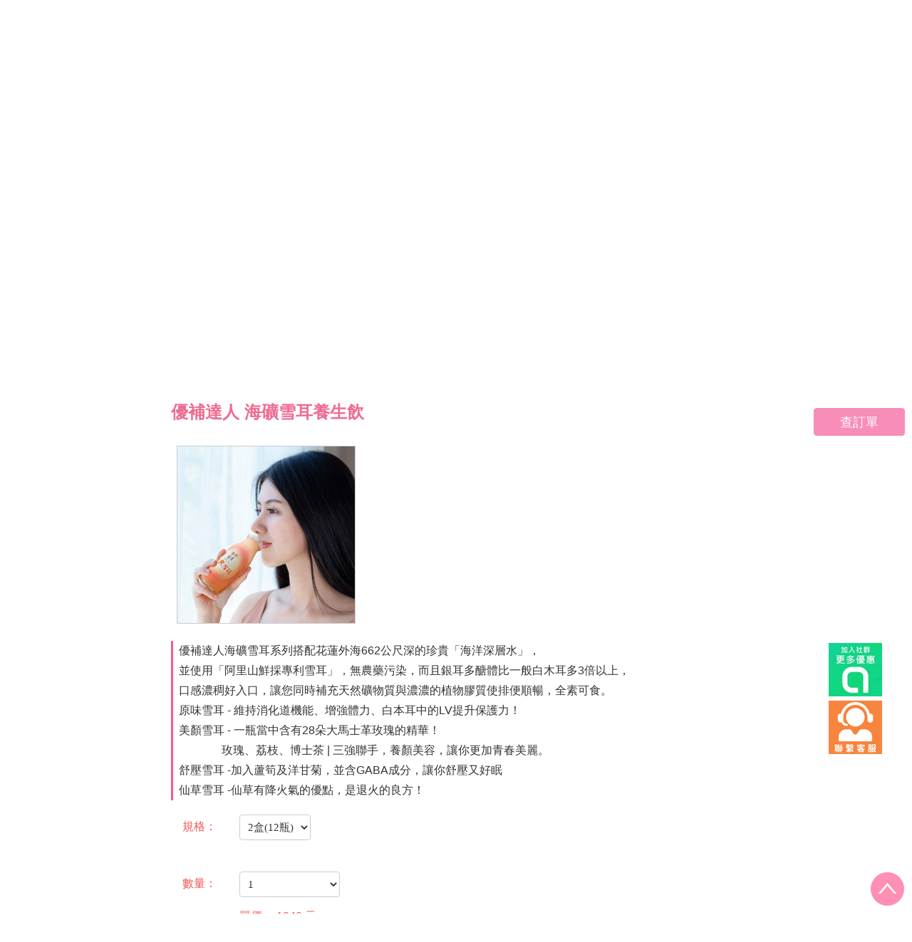

--- FILE ---
content_type: text/html; charset=utf-8
request_url: https://www.justwoman.tw/buy.aspx?pid=60902&blogid=d6c98722-865e-4fa6-8f44-47fe374574e3
body_size: 104290
content:

<!DOCTYPE html>
<html lang="zh-tw">

<head><meta http-equiv="X-UA-Compatible" content="IE=9" /><meta http-equiv="Content-Type" content="text/html; charset=utf-8" /><meta http-equiv="content-language" content="zh-tw" /><meta name="viewport" content="width=device-width, initial-scale=1" /><meta name="distribution" content="GLOBAL" /><meta name="rating" content="general" /><meta name="author" content="女人知己" /><meta name="robots" content="ALL" /><meta name="revisit-after" content="1 days" /><meta id="metaDescription" name="description" content="女人知己試用大隊-台灣第一部落客、網紅、kol 口碑行銷平台。平台中提供各式保養品、彩妝品、保健食品、婦幼用品、生活用品、SPA、寵物用品、零嘴、美食、餐廳、民宿、飯店、旅館、農場、樂園，免費讓部落客試用、體驗、分享心得，讓好商品、好服務，可以透過口碑行銷推廣出去" /><meta id="metaKeywords" name="keywords" content="口碑行銷,試用,justwoman,JUSTWOMAN,저스트우먼,試吃大隊,寵物大隊,女人知己試吃大隊,女人知己寵物大隊,試用品,試用大隊,免費試用,試用商品,試用索取,保養試用,彩妝試用,網友試用,試用心得,試用報告,試用品索取,免費索取試用,試用包,網紅,kol,kol網紅,ig網紅,微網紅,部落客,找網紅,招募網紅,網紅招募,網紅口碑行銷,網紅行銷,網紅行銷平台,網紅平台,網紅媒合,網紅媒合平台,網紅行銷公司,網紅行銷案例,網紅名單,女人知己試用大隊" /><meta id="ogTitle" property="og:title" /><meta id="ogDescription" property="og:description" /><meta id="ogImage" property="og:image" /><meta property="og:type" content="website" />

    <!--favor icon-->
    <link rel="shortcut icon" href="/RWD/favicon.ico" /><link rel="bookmark" href="/RWD/favicon.ico" />

    <!--touch_icon-->
    <link rel="apple-touch-icon" href="/RWD/Comm_Images/touch-icon.png" sizes="192x192" /><link rel="stylesheet" href="/RWD/font-awesome-4.5.0/css/font-awesome.min.css" /><link rel="stylesheet" href="/RWD/assets/css/bootstrap.css" />
    <!-- IE10 viewport hack for Surface/desktop Windows 8 bug -->
    <link rel="stylesheet" href="/RWD/assets/css/ie10-viewport-bug-workaround.css" />

    <!--讓其他瀏覽器也能支援picture 標籤-->
    <script src="/RWD/assets/js/picturefill.min.js"></script>

    <!-- HTML5 shim and Respond.js for IE8 support of HTML5 elements and media queries -->
    <!--[if lt IE 9]>
	<script src="/RWD/assets/js/html5shiv.min.js"></script>
  <script src="/RWD/assets/js/respond.min.js"></script>
<![endif]-->
    <link rel="stylesheet" href="/RWD/assets/plugins/drawer/drawer.css" />

    <!--banner css-->
    <link rel="stylesheet" href="/RWD/assets/plugins/responsiveSlides/responsiveslides.css" /><link rel="stylesheet" href="/RWD/assets/plugins/responsiveSlides/themes.css" /><link href="/RWD/assets/css/fck.css" rel="stylesheet" /><link rel="stylesheet" href="/RWD/assets/plugins/sweetalert/sweetalert.css" /><link rel="stylesheet" href="/RWD/assets/css/tina_style2.css?d=20250831" />
    <script type="text/javascript">    
        function setCookie(cname, cvalue, exdays) {
            var d = new Date();
            d.setTime(d.getTime() + (exdays * 24 * 60 * 60 * 1000));
            var expires = "expires=" + d.toUTCString();
            document.cookie = cname + "=" + cvalue + ";" + expires + ";path=/";
        }

        function Location(url) {
            setCookie("lang", url, 1);
            location.href = "/Trial" + url + ".aspx";
        }

        function changeLink() {
            selectElement = document.querySelector('#class_type');
            output = selectElement.value;
            search = document.getElementById("search").value;
            if (output === "1")
                url = "/SearchResult.aspx?type=" + output + "&q=" + search
            else
                url = "/Search.aspx?type=" + output + "&q=" + search
            window.open(
                url,
                '_blank'
            );
            return false;
        }
        function scrollToDiv(yourDiv) {
            var elm = document.getElementById(yourDiv);
            elm.scrollIntoView(false);
        }
    </script>
       
    
    <script src="/RWD/assets/plugins/sweetalert/sweetalert.min.js"></script>

    <script type="text/javascript">
        function checkform(msg) {
            swal("", msg, "error");
        }
        function redirectform(url) {
            window.location.href = url;
        }
    </script>
    <script type="text/javascript">
        function LocationTag(id) {//20201024
            if (id == "")
                location.href = "#main_m";
        }
        LocationTag("");
    </script>
   

    <style type="text/css">
        label.error {
            color: #FF0000;
        }

        select {
            background-color: #fff;
            display: inline;
            margin: 0;
            font-size: 13px;
            color: #888888;
        }

        select {
            background-image: none;
            border-top: 1px solid #AAAAAA;
            border-left: 1px solid #AAAAAA;
            border-bottom: 1px solid rgba(0, 0, 0, 0.1);
            border-right: 1px solid rgba(0, 0, 0, 0.1);
            border-radius: 4px;
        }


        input.error {
            border: 1px solid #A40000;
        }

        input, textarea {
            background-color: #F1f1f1;
            background-image: none;
            border-radius: 4px;
        }
        input, select {
            color: #969696;
            font-family: Microsoft JhengHei;
        }
        #twzipcode input,#twzipcode select {
            border: 1px solid #ccc;
            margin-right:5px;
            font-size:15px;
            width:30%;
        }
            .pointer {
                display: block;
                right: 0;
                bottom: 0;
                position: absolute;
                width: 25px !important;
                margin-bottom: 120px !important;
                margin-right: 60px !important;
            }

            @media(max-width:540px) { /*20240929*/
                .pointer {
                    margin-bottom: 30px !important;
                    margin-right: 15px !important;
                }
            }
    </style>
         
     <link rel="stylesheet" href="/RWD/TrialReport/css/report_ig.css?v=1">
    
    <style>
        .red, .lightred {
            color: #F05555 !important;
        }
        span.alerttext {
            color: #E60012;
        }
    </style>
    <script type="text/javascript">
        function getParameterByName(name, url) {
            if (!url) url = window.location.href;
            name = name.replace(/[\[\]]/g, '\\$&');
            var regex = new RegExp('[?&]' + name + '(=([^&#]*)|&|#|$)'),
                results = regex.exec(url);
            if (!results) return null;
            if (!results[2]) return '';
            return decodeURIComponent(results[2].replace(/\+/g, ' '));
        } 
    </script>

    <script type="text/javascript">
            document.onkeydown = function () {
                if (event.keyCode >= 113 && event.keyCode <= 123) { // F2 ~ F12
                    event.keyCode = 0;
                    return false;
                }
            }
            document.onhelp = function () { return false; }         // F1
    </script>


    <script type="text/javascript">

        var _gaq = _gaq || [];
        _gaq.push(['_setAccount', 'UA-29269973-21'],
                                                ['_trackPageview'],['b._setAccount', 'UA-33535971-1'],
                                            ['b._trackPageview']);

        (function () {
            var ga = document.createElement('script'); ga.type = 'text/javascript'; ga.async = true;
            ga.src = ('https:' == document.location.protocol ? 'https://ssl' : 'http://www') + '.google-analytics.com/ga.js';
            var s = document.getElementsByTagName('script')[0]; s.parentNode.insertBefore(ga, s);
        })();

    </script>
<!-- Global site tag (gtag.js) - Google Analytics https://support.google.com/google-ads/answer/6095821?hl=zh-Hant    -->
<script async src="https://www.googletagmanager.com/gtag/js?id=UA-33535971-1"></script>
<script>
  window.dataLayer = window.dataLayer || [];
  function gtag(){dataLayer.push(arguments);}
  gtag('js', new Date());

  gtag('config', 'UA-33535971-1');
  gtag('config', 'G-XR349DXB2X');
  gtag('config', 'G-JK74CEZ4HC');
</script>

<script>
//從 Introduce.html  點 試用大隊按鈕
window.addEventListener("load", function(event) { 
    if(window.location.href.includes("/Introduce.aspx")){
      document.querySelector("a[href*='act/jw_trial_info.html']").addEventListener('click', function(e){
         gtag('event', "click", { 
          'event_category': 'infoUse',          
          }); 
        });
    }
});
</script>

<script>
//從 Introduce.html  點 試吃大隊按鈕
window.addEventListener("load", function(event) { 
    if(window.location.href.includes("/Introduce.aspx")){
      document.querySelector("a[href*='act/jw_trial_info_eat.html']").addEventListener('click', function(e){
         gtag('event', "click", { 
          'event_category': 'infoEat',          
          }); 
        });
    }
});
</script>

<script>
//從 Introduce.html  點 寵物大隊按鈕
window.addEventListener("load", function(event) { 
    if(window.location.href.includes("/Introduce.aspx")){
      document.querySelector("a[href*='act/jw_trial_info_pet.html']").addEventListener('click', function(e){
         gtag('event', "click", { 
          'event_category': 'infoPet',          
          }); 
        });
    }
});
</script>

<script>
//從 Introduce.html  點 電話號碼按鈕
window.addEventListener("load", function(event) { 
    if(window.location.href.includes("/Introduce.aspx")){
      document.querySelector("a[href*='tel:0958018265']").addEventListener('click', function(e){
         gtag('event', "click", { 
          'event_category': 'hotline',          
          }); 
        });
    }
});
</script>

<script>
//從 kol.html  點 那顆按鈕到首頁
window.addEventListener("load", function(event) { 
    if(window.location.href.includes("/kol.aspx")){
      document.querySelector("#aspnetForm > div:nth-child(5) > div > section.bg02 > div > div > a:nth-child(2)").addEventListener('click', function(e){
         gtag('event', "click", { 
          'event_category': 'register',          
          }); 
        });
      
      document.querySelector("#aspnetForm > div:nth-child(5) > div > section.bg02 > div > div > a:nth-child(3)").addEventListener('click', function(e){
         gtag('event', "click", { 
          'event_category': 'register',          
          }); 
        });
    }
});
</script>
 


<script>
//從 廠商招募jw_trial_info.html  到 首頁
window.addEventListener("load", function(event) { 
    if(window.location.href.includes("/act/jw_trial_info.html")){
      document.querySelectorAll("area[href*='https://www.justwoman.tw/']").forEach(function(e){        
    e.addEventListener('click', function(e){          
      gtag('event', "click", { 
          'event_category': 'back',          
          });        
    });        
  });
    }
});
</script>


<script>
//從首頁到 廠商招募jw_trial_info.html
window.addEventListener("load", function(event) {  
    if(document.querySelector("a[href *= '/act/jw_trial_info.html']")!= null){
          document.querySelector("a[href*='/act/jw_trial_info.html']").addEventListener('click', function(e){
             gtag('event', "click", { 
              'event_category': 'Promote',          
              }); 
            });
    }
});
</script>
<!--202502新增  Introduce網頁瀏覽202502 -->
<script>
window.addEventListener('DOMContentLoaded', function(event){
  if(window.location.href.includes('/Introduce'))
  {  
    gtag('event', 'Introduce網頁瀏覽202502');
  };
});
</script>

<!--202502新增 Introduce點擊寵物大隊方案 -->
<script>
window.addEventListener('DOMContentLoaded',function(){
  document.querySelectorAll('[href="act/jw_trial_info_pet.html"]').forEach(function(e){
    e.addEventListener('click',function(){
      gtag('event', 'Introduce點擊寵物大隊方案');
    });
  });
});
</script>

<!--202502新增 Introduce點擊試吃大隊方案 -->
<script>
window.addEventListener('DOMContentLoaded',function(){
  document.querySelectorAll('[href="act/jw_trial_info_eat.html"]').forEach(function(e){
    e.addEventListener('click',function(){
      gtag('event', 'Introduce點擊試吃大隊方案');
    });
  });
});
</script>

<!--202502新增 Introduce點擊試用大隊方案 -->
<script>
window.addEventListener('DOMContentLoaded',function(){
  document.querySelectorAll('[href="act/jw_trial_info.html"]').forEach(function(e){
    e.addEventListener('click',function(){
      gtag('event', 'Introduce點擊試用大隊方案');
    });
  });
});
</script>

<!--202502新增 Introduce點擊諮詢專線0958018265 -->
<script>
window.addEventListener('DOMContentLoaded',function(){
  document.querySelectorAll('[href="tel:0958018265"]').forEach(function(e){
    e.addEventListener('click',function(){
      gtag('event', 'Introduce點擊諮詢專線0958018265');
    });
  });
});
</script>

<!--202502新增 kol網頁瀏覽202502 -->
<script>
window.addEventListener('DOMContentLoaded',function(){
 if(window.location.href.includes('/kol'))
  {  
    gtag('event', 'kol網頁瀏覽202502');
  };
});
</script>

<!--202502新增 kol網頁點擊報名試用 -->
<script>
window.addEventListener('DOMContentLoaded',function(){
  document.querySelectorAll('[href="../#New"]').forEach(function(e){
    e.addEventListener('click',function(){
      gtag('event', 'kol網頁點擊報名試用');
    });
  });
});
</script>

<!--202502新增 shop網頁瀏覽 -->
<script>
window.addEventListener('DOMContentLoaded',function(){
 if(window.location.href.includes('/Shop'))
  {  
    gtag('event', 'shop網頁瀏覽');
  };
});
</script>

<!--202502新增 首頁網頁瀏覽 -->
<script>
window.addEventListener('DOMContentLoaded',function(){
 if(window.location.href.endsWith('justwoman.tw/'))
  {  
    gtag('event', '首頁網頁瀏覽');
  };
});
</script>
<!-- Google tag (gtag.js) -->
<script async src="https://www.googletagmanager.com/gtag/js?id=AW-745570434"></script>
<script>
window.dataLayer = window.dataLayer || [];
function gtag(){dataLayer.push(arguments);}
gtag('js', new Date());

gtag('config', 'AW-745570434', { 'allow_enhanced_conversions': true });
</script>

<!-- Event snippet for 完成購買 conversion page -->
<script>
window.addEventListener('load', function(event){
if(window.location.href.includes('/CheckoutResult')){
var transaction_id = document.querySelectorAll('[class="form_text_ctrol"]')[0].innerText;
var price = document.querySelectorAll('[class="form_text_ctrol"]')[7].innerText;
var email = document.querySelectorAll('[class="form_text_ctrol"]')[2].innerText;

if(email.includes('@')){
gtag('set', 'user_data', {"email": email});
gtag('event', 'conversion', {
'send_to': 'AW-745570434/d2DTCODR_OUZEIKBwuMC',
'value': parseFloat(price),
'currency': 'TWD',
'transaction_id': transaction_id
})
};
};
});
</script>


<!-- Event snippet for 加入購物車 conversion page -->
<script>
window.addEventListener('load', function (event) {
document.querySelectorAll('[href*="javascript"]').forEach(function (e) {
e.addEventListener("click", function () {
gtag('event', 'conversion', {'send_to': 'AW-745570434/GLsgCOPR_OUZEIKBwuMC'});
});
});
});
</script>

<!-- Event snippet for 開始結帳 conversion page -->
<script>
  window.addEventListener('load', function (event) {
  document.querySelectorAll('[onclick="CheckOut();"], #Btn_Pay').forEach(function (e) {
  e.addEventListener("click", function () {
  gtag('event', 'conversion', {'send_to': 'AW-745570434/AIzWCObR_OUZEIKBwuMC'});
  });
  });
  });
  </script>

<!--  20211130 Googel ads 代碼 Event snippet for 網頁瀏覽 conversion page -->
<script>
  gtag('event', 'conversion', {'send_to': 'AW-745570434/fOHlCMz5zoYDEIKBwuMC'});
</script>



<!-- Event snippet for 202510首頁點擊後瀏覽廠商了解網紅大隊方案 conversion page -->
<script>
document.addEventListener("DOMContentLoaded", (event)=> {
    if(window.location.href.indexOf("Introduce.aspx")>-1) {
		gtag('event', 'conversion', {'send_to': 'AW-745570434/ZQibCKK0trEbEIKBwuMC'});
    }
});
</script>




<!-- Event snippet for 202510 首頁點擊 左上角網紅大隊廠商 conversion page -->
<script>
window.addEventListener('load', function(event){
        document.querySelectorAll('#factory_ul li:first-child a').forEach(function (e) {
            e.addEventListener('click', function () {
                gtag('event', 'conversion', {'send_to': 'AW-745570434/MbtBCPrq77UbEIKBwuMC'});
            });
        });
});
</script>


<!-- Event snippet for 202510 首頁點擊 中間了解更多 conversion page -->
<script>
window.addEventListener('load', function(event){
        var links = document.querySelectorAll('.btn_box a');

    var targetHref = '/Introduce.aspx#Title';

    links.forEach(function(link) {
if (link.getAttribute('href') === targetHref) {
            
            link.addEventListener('click', function(e) {
                gtag('event', 'conversion', {'send_to': 'AW-745570434/qzZqCMXY8LUbEIKBwuMC'});
                
            });
        }
    });
});
</script>


<!-- Event snippet for 202508 首頁點擊 廠商了解網紅大隊方案按鈕 conversion page -->
<script>
window.addEventListener('load', function(event){
    if(window.location.pathname == '/'){
        document.querySelectorAll('[onclick*="https://www.justwoman.tw/Introduce.aspx#Title"]').forEach(function (e) {
            e.addEventListener('click', function () {
                gtag('event', 'conversion', {'send_to': 'AW-745570434/H_pQCNyZl_8aEIKBwuMC'});
            });
        });
    }
});
</script>

<!-- Event snippet for 202508 introduce點擊試用網紅方案 conversion page -->
<script>
window.addEventListener('load', function(event){
    if(window.location.href.indexOf("Introduce.aspx#Title") > 0){
        document.querySelectorAll('[href*="act/jw_trial_info.html"]').forEach(function (e) {
            e.addEventListener('click', function () {
                gtag('event', 'conversion', {'send_to': 'AW-745570434/3LDACN-Zl_8aEIKBwuMC'});
            });
        });
    }
});
</script>
<!-- Event snippet for 202508 introduce點擊美食網紅方案 conversion page -->
<script>
window.addEventListener('load', function(event){
    if(window.location.href.indexOf("Introduce.aspx#Title") > 0){
        document.querySelectorAll('[href="act/jw_trial_info_eat.html"]').forEach(function (e) {
            e.addEventListener('click', function () {
                gtag('event', 'conversion', {'send_to': 'AW-745570434/hFA3COKZl_8aEIKBwuMC'});
            });
        });
    }
});
</script>
<!-- Event snippet for 202508 introduce點擊寵物網紅方案 conversion page -->
<script>
window.addEventListener('load', function(event){
    if(window.location.href.indexOf("Introduce.aspx#Title") > 0){
        document.querySelectorAll('[href="act/jw_trial_info_pet.html"]').forEach(function (e) {
            e.addEventListener('click', function () {
                gtag('event', 'conversion', {'send_to': 'AW-745570434/mQrRCOWZl_8aEIKBwuMC'});
            });
        });
    }
});
</script>
<script>
document.addEventListener('click', function (e) {
      const dom = e.target.closest('area[href="https://line.me/ti/p/8CBC9p4q7d"]');
      if (dom === null) return;
      <!-- Event snippet for 202508 試用網紅line諮詢 conversion page -->
      if(window.location.href.indexOf("act/jw_trial_info.html") > 0)
        gtag('event', 'conversion', { 'send_to': 'AW-745570434/revTCOiZl_8aEIKBwuMC' });
      <!-- Event snippet for 202508 美食網紅line諮詢 conversion page -->
      if(window.location.href.indexOf("act/jw_trial_info_eat.html") > 0)
        gtag('event', 'conversion', { 'send_to': 'AW-745570434/nyoxCOuZl_8aEIKBwuMC' });
      <!-- Event snippet for 202508 寵物網紅line諮詢 conversion page -->
      if(window.location.href.indexOf("act/jw_trial_info_pet.html") > 0)
        gtag('event', 'conversion', { 'send_to': 'AW-745570434/AEXjCO6Zl_8aEIKBwuMC' });
    });
</script>
<!-- Event snippet for 202508 Introduce.aspx#Title conversion page    20251201 ming 有再修改 --> 
<script>
window.addEventListener('load', function(event){
    if(window.location.href.indexOf("Introduce.aspx") > -1){                   
        gtag('event', 'conversion', { 'send_to': 'AW-745570434/CNFZCPGZl_8aEIKBwuMC'});
    }
});
</script>
<!-- Facebook Pixel Code -->
<script>
!function(f,b,e,v,n,t,s)
{if(f.fbq)return;n=f.fbq=function(){n.callMethod?
n.callMethod.apply(n,arguments):n.queue.push(arguments)};
if(!f._fbq)f._fbq=n;n.push=n;n.loaded=!0;n.version='2.0';
n.queue=[];t=b.createElement(e);t.async=!0;
t.src=v;s=b.getElementsByTagName(e)[0];
s.parentNode.insertBefore(t,s)}(window, document,'script',
'https://connect.facebook.net/en_US/fbevents.js');
fbq('init', '298691002101826');
fbq('track', 'PageView');
</script>
<noscript><img height="1" width ="1" style ="display:none"
src ="https://www.facebook.com/tr?id=298691002101826&ev=PageView&noscript=1"
/></noscript>
<!-- End Facebook Pixel Code -->
<!--DCard 廣告-->
<script>
  !function(){
    var d=function d(a) {
      for(var e=arguments.length,n=new Array(e>1?e-1:0),i=1;i<e;i++)
      n[i-1]=arguments[i];
      d.queue.push([a].concat(n))
    };
    d.queue=[],window.dadk=window.dadk||d;
    var a=document.createElement("script");
    a.src="undefined"!=typeof URLSearchParams?"https://unpkg.com/@dcard/web-ad-tracking-sdk/build/dadk.iife.js":"https://unpkg.com/@dcard/web-ad-tracking-sdk/build/outdated-dadk.iife.js",
    document.head.appendChild(a),
    window.dadk("init", "jRdSKh7rGFfJwaXhpcJpM"), window.dadk("track", "PageView", {url:window.location.href})}();
</script>
<link href="/WebResource.axd?d=6wcNWKwd9xmdD4WViQemLEBJYN2cWDLnHPMVpoRmM3ExtTu2tIXKe9nsx5Oa7GRZwsFFpkVNI7LWEOdu0-KUu7vk5yB-bK1Rfi740Skx8fB9TZ4-6eE3LLaFQXMSt2EkvBvEOn8KTjzBCJOb-6pMSbzlsaBkxooeB-J9bMQnowc1&amp;t=637176120560000000" type="text/css" rel="stylesheet" class="Telerik_stylesheet" /><link href="/WebResource.axd?d=9dAQ53hZP7TScWeM8nyisMQyXnRCQCINIVz6ohSPHfsJt4zYFkbEhlc9GGmbzqLJ3nsRjLEkmIOoRLVQSApLjb4HE-kjvOeyue0m07NNu-iRqQdudTn3r7vVOOzDwCWEczYy0vPdER07AZzAAjl3dWib4-GEDdbnlCNMgXQBGOA1&amp;t=637176120560000000" type="text/css" rel="stylesheet" class="Telerik_stylesheet" /><link href="/WebResource.axd?d=x286yYhCLYx8tv2feQN2nvcW8qiy8hQLlBYclhkROEBpUjYlO5Fn6rYgxgns4r3NQxP23sG3Wdsnz8K2SQLUZHO0ZHZ7WbkTZV2TvtbxGAn53eajn9o-aaHf3mn5VSvyvJFUp2gA2fcmfChgk9cqpEPN-kwcyFft7G7Uwt5a1ZEyTgRCzUcRh2jrfUjvqJFM0&amp;t=637176120560000000" type="text/css" rel="stylesheet" class="Telerik_stylesheet" /><link href="/WebResource.axd?d=1HQ4c2mE8sZ8Z-XBXNqQes7ralYkPr-P96JKB5CgQBVJlJTQ4rqRA13l9lGcLFg4V38GGUVwAGMOexSK7r5RjqGarYpZEpROAfcmPJnQQ30rqpCddXk5_xR1j1qXVNe5lkZGo6rJIIpvxIQCzQtdcfazZ3FV0sWbVjsAkum-vwk1&amp;t=637176120560000000" type="text/css" rel="stylesheet" class="Telerik_stylesheet" /><link href="/WebResource.axd?d=0Al6RM225z4MTNBphcm7vVGmyM7ipxVK_qu5OY6WntiGjrrYoYLFFAv4ZZbXadunBUh1akbzJKAyt9HIwJBXw4vP1VOgJHxyR41EEqRESubvalQudym4zYUtH7wyExmRT9S2fhuZJ8kWVexKyRhqBQ2&amp;t=637176120560000000" type="text/css" rel="stylesheet" class="Telerik_stylesheet" /><link href="/WebResource.axd?d=EeHtJYF2vT7v_65eRS_tc64N3I0czd6JA4twwCbp0K1At62khELyfzVLBaBkkK2SblYpA0Z0UAjNtzEEGfBOLQRMdGmdNtUQazC6sDIPKs_7WFMsqtvYPdHxg4nfsIqMHlGi9A4oaKvERAvNfRAoNb3KoEHEkUmLaMu0KCqJM8M1&amp;t=637176120560000000" type="text/css" rel="stylesheet" class="Telerik_stylesheet" /><title>
	Tomi的個人商店-部落客、網紅、kol口碑好評商品
</title></head>
<body class="drawer drawer--left">
    <form method="post" action="./buy.aspx?pid=60902&amp;blogid=d6c98722-865e-4fa6-8f44-47fe374574e3" id="aspnetForm" autocomplete="off">
<div class="aspNetHidden">
<input type="hidden" name="ContentPlaceHolder1_RadScriptManager1_TSM" id="ContentPlaceHolder1_RadScriptManager1_TSM" value="" />
<input type="hidden" name="__EVENTTARGET" id="__EVENTTARGET" value="" />
<input type="hidden" name="__EVENTARGUMENT" id="__EVENTARGUMENT" value="" />
<input type="hidden" name="__VIEWSTATE" id="__VIEWSTATE" value="/wEPDwUKLTQ2MTU5MjAxMw8WPB4NcmVwb3J0dmVyc2lvbgUCVjIeC3Byb2R1Y3RuYW1lBSLlhKroo5zpgZTkurog5rW356Sm6Zuq6ICz6aSK55Sf6aOyHgtzcGVjaWFsY2FzZWgeBWlzQWN0aB4EaXRlbWUeBm15c2hvcAU6bXlzaG9wLmFzcHg/[base64]/kuIDmrrUxMDDomZ8zZiB8IDAyLTI2OTYyNTkzCuacg+WToeS/oeeuse+8mmp3QGp1c3R3b21hbi50dwrjgIzpg6jokL3lrqLjgIHntrLntIXlj6PnopHooYzpirfmnI3li5njgI3oga/ntaHmiYvmqZ8vTGluZSBpZCA6IDA5NTgwMTgyNjUK5bCI5a6277yP5bug5ZWG77yP5ZCI5L2c6YKA57SEIOS/oeeuse+8mmp1c3R3b21hbkBqdXN0d29tYW4udHceBWZiZW1iBbkEJmx0O2lmcmFtZSBzcmM9JnF1b3Q7aHR0cHM6Ly93d3cuZmFjZWJvb2suY29tL3BsdWdpbnMvcGFnZS5waHA/[base64]/[base64]/nlKjjgIzpmL/[base64]/5o6S5L6/6aCG5pqi77yM5YWo57Sg5Y+v6aOf44CCPGJyPg0K5Y6f5ZGz6Zuq6ICzIC0g57at5oyB5raI5YyW6YGT5qmf6IO944CB5aKe5by36auU5Yqb44CB55m95pys6ICz5Lit55qETFbmj5DljYfkv53orbflipvvvIE8YnI+DQrnvo7poY/[base64]/[base64]/kuIDmrrUxMDDomZ8zZiB8IDAyLTI2OTYyNTkzPGJyPuacg+WToeS/oeeuse+8mmp3QGp1c3R3b21hbi50dzxicj7jgIzpg6jokL3lrqLjgIHntrLntIXlj6PnopHooYzpirfmnI3li5njgI3oga/ntaHmiYvmqZ8vTGluZSBpZCA6IDA5NTgwMTgyNjU8YnI+5bCI5a6277yP5bug5ZWG77yP5ZCI5L2c6YKA57SEIOS/[base64]/dCEeyIGcWcCYWAQnZ/kMreR0=" />
</div>

<script type="text/javascript">
//<![CDATA[
var theForm = document.forms['aspnetForm'];
if (!theForm) {
    theForm = document.aspnetForm;
}
function __doPostBack(eventTarget, eventArgument) {
    if (!theForm.onsubmit || (theForm.onsubmit() != false)) {
        theForm.__EVENTTARGET.value = eventTarget;
        theForm.__EVENTARGUMENT.value = eventArgument;
        theForm.submit();
    }
}
//]]>
</script>


<script src="/WebResource.axd?d=zm7vddnGRcImyBjXokwgtaNdVPWnCvOLf1qo1SIKR53wUgaMBrrpBdKq7CBKTON3YD2yulv1uR8fLBMQfIEvAxL2R4PFBcHoZThh7wo_Hxc1&amp;t=638902059720898773" type="text/javascript"></script>


<script src="/Telerik.Web.UI.WebResource.axd?_TSM_HiddenField_=ContentPlaceHolder1_RadScriptManager1_TSM&amp;compress=1&amp;_TSM_CombinedScripts_=%3b%3bSystem.Web.Extensions%2c+Version%3d4.0.0.0%2c+Culture%3dneutral%2c+PublicKeyToken%3d31bf3856ad364e35%3azh-TW%3a64455737-15dd-482f-b336-7074c5c53f91%3aea597d4b%3ab25378d2%3bTelerik.Web.UI%3azh-TW%3abb184598-9004-47ca-9e82-5def416be84b%3a16e4e7cd%3af7645509%3a22a6274a%3a24ee1bba%3ac128760b%3a19620875%3a874f8ea2%3ac172ae1e%3af46195d3%3a9cdfc6e7%3a33715776%3ae330518b%3a2003d0b8%3a88144a7a%3a1e771326%3ac8618e41%3ae4f8f289%3a1a73651d%3a16d8629e" type="text/javascript"></script>
<div class="aspNetHidden">

	<input type="hidden" name="__VIEWSTATEGENERATOR" id="__VIEWSTATEGENERATOR" value="EEC01EC5" />
	<input type="hidden" name="__EVENTVALIDATION" id="__EVENTVALIDATION" value="/wEdAASV/s5Q90H/GqjIY7iMqxpfZD8mziVyj8OsvHrPuYoFJEQBklf1jw2yrCEvT7f3Cy/VbVUrN7T32m1J69uydroc5xo2EWwEJmMRqBAEMr/S2oci5mO1wW4oGbI1yG/hvjQ=" />
</div>
        <div>
            <!--banner-->
            <div class="rslides_container">
                <ul class="rslides" id="slider1">
                     <li style="background: url(../Comm_Images/myshop_banner.jpeg?dt=893480765) ;">
							<a href="" target="_blank" >
							<img name = "myshopimg" id = "myshopimg" src="../Comm_Images/myshop_banner.jpeg?dt=893480765" data-mobile="../Comm_Images/myshop_banner_s.jpeg?dt=893480765" data-desktop="../Comm_Images/myshop_banner.jpeg?dt=893480765" alt = "會員商店"></a>
		                </li>
                </ul>
            </div>
        </div>
        <span id="alertmsg"></span>
<!-- trial.aspx-------------------------------------------------------------------------- -->
        <div>
            

        <script type="text/javascript">
//<![CDATA[
Sys.WebForms.PageRequestManager._initialize('ctl00$ContentPlaceHolder1$RadScriptManager1', 'aspnetForm', [], [], [], 90, 'ctl00');
//]]>
</script>

            <script type="text/javascript" src="https://cdn.jsdelivr.net/npm/jquery-twzipcode@1.7.14/jquery.twzipcode.min.js"></script>
    <script type="text/javascript" src="https://cdn.jsdelivr.net/npm/jquery-validation@1.17.0/dist/jquery.validate.min.js"></script>
    <script type="text/javascript" src="/JS/jquery.rwdImageMaps.js"></script>
    <script type="text/javascript">
        $(document).ready(function () {
            $('#aspnetForm').validate({ // initialize the plugin
                rules: {
                    ShippingCellPhone: {
                        required: true,
                        number: true,
                        minlength: 8,
                        maxlength: 10
                    },
                    ShippingCName: {
                        required: true,
                        minlength: 2,
                        maxlength: 100
                    },
                    ShippingEmail: {
                        required: true,
                        email: true,
                        maxlength: 50
                    },
                    Address: {
                        required: true,
                        minlength: 5,
                        maxlength: 100
                    },
                    county: {
                        required: true,

                    },

                    district: {
                        required: true,
                    },
                    zipcode: {
                        required: true,
                        number: 3,
                        minlength: 3
                    },
                    Remark: {
                        maxlength: 500
                    },
                    Itemlineid_0: {
                        maxlength: 1000
                    },
                },

                messages: {
                    ShippingCellPhone: {
                        required: '請輸入 手機號碼!',
                        number: '手機號碼只允許數字!',
                        minlength: '手機號碼最少八碼!',
                    },
                    ShippingCName: {
                        required: '請輸入 姓名!',
                        minlength: '姓名最少2個字!!',
                    },
                    ShippingEmail: {
                        required: '請輸入 e-mail!',
                        email: 'e-mail，不可含不合法字元!'
                    },
                    Address: {
                        required: '請輸入 住址!',
                        minlength: '住址最少要五碼!'
                    },
                    county: {
                        required: '請輸入 縣市!'
                    },
                    district: {
                        required: '請輸入 區域!'
                    },
                    zipcode: {
                        required: '請輸入 郵遞區號!',
                        number: '郵遞區號 只允許數字!!',
                        minlength: '郵遞區號 最少三碼!'
                    }
                },

                submitHandler: function (form) {/*20221210  20240616*/
                    //alert("提交事件!");
                    $("#nextpay").attr('disabled', 'disabled');
                    $("#loader").show();
                    form.action = "CreateTrade.aspx#main";
                    form.submit();
                }

            });

            $('.sub_nav_snd').each(function () {//20240309
                var $window = $(window), // 將window轉為jQuery物件
                    $sect = $(".sub_nav_snd .btn_row")[0],
                    $header = $(this),   // 將header轉為jQuery物件
                    // 取得sub_nav的預設位置
                    headerOffsetTop_snd = $sect.offsetTop;//.offset().top;

                // 監控視窗捲動事件
                // (每次視窗觸發捲動事件時執行處理)
                $window.on('scroll', function () {
                    // 檢查視窗捲動程度、
                    // 若超過header的預設位置則附加類別、
                    // 反之則刪除
                    // document.title = headerOffsetTop_snd + ',' + $window.scrollTop() + ',';
                    if ($window.scrollTop() > headerOffsetTop_snd + 90) {
                        $header.addClass('sticky');
                        sub_nav_snd_sticky = true;
                    } else {
                        $header.removeClass('sticky');
                        sub_nav_snd_sticky = false;
                    }
                });
            });

        });
        function OnClientItemClicked(sender, args) {
            var itemText = args.get_item().get_text();
            resize(itemText);

        }
        function resize( mode) {

            var notification = $find("ctl00_ContentPlaceHolder1_RadNotification1");
            if (mode == "縮小" || mode == "關閉") {
                notification.setSize(80, 90);
            }
            else if (mode == "適中" || mode == "開啟") {
                notification.setSize(326, 185);
            }
                        //else if (itemText == "最大") {
            //}
        }
   
        function OnclientHiding(sender, eventArgs) {
            //Add JavaScript handler code here
            if (eventArgs.get_manualClose()) {
                resize('縮小');
                   eventArgs.set_cancel(true);
               }
           }
    </script>
    <script type="text/javascript">//20201031 || (e.which || e.keyCode) == 82
        function disableF5(e) {
            if ((e.which || e.keyCode) == 116 || (e.which || e.keyCode) == 13)
                e.preventDefault();
        };

        $(document).ready(function () {

            $(document).on("keydown", disableF5);
            var x = (screen.width - 1000) / 2;//20181208 - 08

            var $img = $("#banner-box");//logo 20181216-03
            var top = 350; //$img.prop("height");
            $("#listorder").css("right", 10);//x-135
            $("#listorder").css("position", "absolute");
            $("#listorder").css("z-index", 1000);
            $("#listorder").css("top", 395); //30
            //$("#listorder").css("background", "#EC4068"); //30
            //$("#listorder").css("border", "#EC4078"); //30

            // style = "position:absolute;z-index:1000;top:30px;background: #EC4068;" 
        });
    </script>
    <script type="text/javascript">        //20181110-09 20181117-05 call webservice 20190413-03
        function getval(sel) {
            if (sel.value == "%e7%97%98%e7%97%98%e8%aa%bf%e7%90%86") {
                var price = "499";
                $("#price").text("金額： " + price + " 元");
                $('input#SubTotal_0').val(price);
            }
            else if (sel.value == "%e6%b0%b4%e5%ab%a9%e6%bb%8b%e9%a4%8a") {
                var price = "499";
                $("#price").text("金額： " + price + " 元");
                $('input#SubTotal_0').val(price);
            }
            else if (sel.value == "%e5%bd%88%e5%8a%9b%e7%99%bd%e7%9a%99") {
                var price = "499";
                $("#price").text("金額： " + price + " 元");
                $('input#SubTotal_0').val(price);
            }
            else if (sel.value == "%e8%88%92%e7%b7%a9%e4%bf%ae%e8%a6%86") {
                var price = "499";
                $("#price").text("金額： " + price + " 元");
                $('input#SubTotal_0').val(price);
            }
            else
                alert("請選擇項目!");
        }
        function getval2(sel)//20200815 20230107
        {
            var providerid = "609";
            var productid = "02";
            var level = '';
            $.ajax({
                type: "POST",
                url: "Buy.aspx/GetPrice",
                data: '{providerid: "' + providerid + '", productid: "' + productid + '", Spec_Name: "' + sel.value + '",level:"' + level + '"}',
                contentType: "application/json; charset=utf-8",
                dataType: "json",
                async: false,
                success: function (response) {
                    var title = '單價';
                    $("#price").text(title + "： " + response.d + " 元");
                    $('input#SubTotal_0').val(response.d);
                    var cnt = $('select[name=BuyQty_0]').val() * response.d;
                    $("#price_total").text("總計金額： " + cnt + " 元");
                    getVal4($('input#DiscountCode'));
                    if (sel.value.indexOf("%e6%af%8f%e6%9c%88%e5%9b%ba%e5%ae%9a%e8%b3%bc%e8%b2%b7") > -1) {//每月固定購買 20230219
                        $("#periodtype").text("此為每月自動扣款購買方式，我們將於下個月扣款 $" + cnt + " 元，並將商品寄給您，您也可隨時告知取消自動扣款服務(line id: justwoman.tw)");
                        $('input#CreditPayment_0').val("3");
                    }
                    else {
                        $("#periodtype").text("");
                        $('input#CreditPayment_0').val("");
                    }
                },
                error: function (x, e) {
                    alert(x.responseText);
                }
            });
        }
        function getval3(sel) {//20190413-03
            var cnt = sel.value * $('input#SubTotal_0').val();
            $("#price_total").text("總計金額： " + cnt + " 元");
            getVal4($('input#DiscountCode'));
        }
        function getVal4(sel) {
            var cnt = $('select[name=BuyQty_0]').val() * $('input#SubTotal_0').val();

            var code = "";
            if (typeof (sel.value) == "undefined")
                code = sel.val();
            else
                code = sel.value;
            var amt = "0";
            var lbdiscnt = false;
            if (code == $('input#DiscountCode_0').val().replace("@3", "").trim()) {
                amt = "";
                lbdiscnt = true;
            }//最多10個 20220903 ,input#DiscountCode_0
            else if (code == $('input#DiscountCode_2').val().replace("@3", "").trim()) {//2
                amt = "";
                lbdiscnt = true
            }
            else if (code == $('input#DiscountCode_3').val().replace("@3", "").trim()) {//3
                amt = "";
                lbdiscnt = true
            }
            else if (code == $('input#DiscountCode_4').val().replace("@3", "").trim()) {//4
                var amt = "";
                lbdiscnt = true
            }
            else if (code == $('input#DiscountCode_5').val().replace("@3", "").trim()) {//5
                amt = "";
                lbdiscnt = true
            }
            else if (code == $('input#DiscountCode_6').val().replace("@3", "").trim()) {//6
                amt = "";
                lbdiscnt = true
            }
            else if (code == $('input#DiscountCode_7').val().replace("@3", "").trim()) {//7
                amt = "";
                lbdiscnt = true
            }
            else if (code == $('input#DiscountCode_8').val().replace("@3", "").trim()) {//8
                amt = "";
                lbdiscnt = true
            }
            else if (code == $('input#DiscountCode_9').val().replace("@3", "").trim()) {//9
                amt = "";
                lbdiscnt = true
            }
            else if (code == $('input#DiscountCode_10').val().replace("@3", "").trim()) {//10
                amt = "";
                lbdiscnt = true
            }
           
            if (lbdiscnt)
            {
                if (cnt == 0) {
                    amt = "0";
                }
                else {
                    amt = $('select[name=BuyQty_0]').val() * amt; //20240716
                }
                $("input#DiscountAmt_0").val(amt.toString().trim());

                $("#price_total2").text("折價後總計金額： " + (cnt - amt.toString().trim()) + " 元");

                $("#ErrorDiscountCodeMsg").css("display", "none")
            }
            else {
                $("input#DiscountAmt_0").val("");
                $("#price_total2").text("折價後總計金額： " + cnt + " 元");

                if (code != "")
                    $("#ErrorDiscountCodeMsg").css("display", "block")
                else
                    $("#ErrorDiscountCodeMsg").css("display", "none")
                }

        }
        function alertAdd() {//20240713 20250111
            $("#alertmsg").html("<div style='position:fixed;top:30%;width:100%;text-align:center;z-index:100;padding:10px' class='alert'>" +
                "<span class='alert-danger2' style='font-size: 18px;'>加入成功</span></div>");
            window.setTimeout(function () {//20240323
                $(".alert").fadeTo(1000, 0).slideUp(1000, function () {
                    $(this).remove();
                    // window.open("https://www.justwoman.tw/RWD/Benefits.aspx"); 20240601 ，將為您導到妃幣兌換區，看更多可兌換的商品
                });
            }, 3000);
        }
    </script>
  	<script>
    var lbPost = false;
    function getLogistics() {//20241004
        if (lbPost) {
            $.ajax({
                type: "POST",
                url: "BuyShoppingCart.aspx/getLogistics",
                data: '{ps_logisticsid: "' + '20260115080549082' +
                    '"}',
                contentType: "application/json; charset=utf-8",
                dataType: "json",
                async: false,
                success: function (response) {
                    receive_msg = response.d.split('|');
                    var rtncode;
                    if (receive_msg[0] === "1") {
                        $('#Address').val(receive_msg[1]);
                        lbPost = false;
                    }
                    $('.alert').html('每5秒自動檢查完成').addClass('alert-success').show().delay(2500).fadeOut();
                },
                failure: function (response) {
                    alert(response.d);
                },
                error: function (response) {
                    alert(response.d);
                }
            });
        }
    }
	$(document).ready(function(e) {
		$('img[usemap]').rwdImageMaps();
		/*
		$('area').on('click', function() {
			alert($(this).attr('alt') + ' clicked');
		});*/
        var isshow = 'False';
        if (isshow == "True") {
            ShowNotification(';');
        }
        //else { 20240721
        //    $("#gotocarr").attr("disabled", true);
        //}
        var rpt = 'https://www.justwoman.tw/trialreport2.aspx?pid=609&id=02&utm_source=d6c98722-865e-4fa6-8f44-47fe374574e3';
        if (rpt == "") {
            $("#gotocarr").css("display", "none");
        }
        // Configure to save every 5 seconds  
        window.setInterval(getLogistics, 5000);//calling saveDraft function for every 5 seconds  
        if ($.floatBuyReady) $.floatBuyReady($);
    });
          //20241007 商城標章
          $.floatBuyReady = function () {
              //if ($.cookie("float-buy") == null) {
              var $win = $(window),
                  $ad = $('#abgne_float_buy').css('opacity', 0).show(), // 讓廣告區塊變透明且顯示出來
                  _width = $ad.width(),
                  _height = $ad.height(),
                  _diffY = 338, _diffX = 7, // 距離右及上方邊距 20200418  _diffY = 110 80
                  _moveSpeed = 800; // 移動的速度
              if ($win.width() >= 800) {
                  _diffY = 358; _diffX = 42;
              }
              // 先把 #abgne_float_buy 移動到定點
              $ad.css({
                  top: _diffY, // 往上
                  left: $win.width() - _width - _diffX,
                  opacity: 1
              });

              // 幫網頁加上 scroll 及 resize 事件
              $win.bind('scroll resize', function () {
                  var $this = $(this);

                  // 控制 #abgne_float_buy 的移動 20200418
                  $ad.stop().animate({
                      top: $this.scrollTop() + $this.height() - $ad.height() - _diffY, // 往上
                      left: $this.scrollLeft() + $this.width() - $ad.width() - _diffX
                  }, _moveSpeed);//_width

              }).scroll(); // 觸發一次 scroll()
              //}

              // 關閉廣告
              $('#abgne_float_buy .abgne_close_buy').click(function () {
                  //	$.cookie("float-ad", 0);
                  $ad.hide();
              });
              var hd = 0;
              if (hd == 1) { $ad.hide(); }
          }
      </script>
       <style type="text/css">
      #ctl00_ContentPlaceHolder1_RadNotification1_popup {
            left:auto!important;
          top: 75%!important;
          right:2%!important;
    } 
        #ctl00_ContentPlaceHolder1_RadNotification_ko_popup {/*20241026*/
          left:auto!important;
          top: 63%!important;
           right:2%!important;
    }
        #ctl00_ContentPlaceHolder1_RadNotification_kol_popup {/*20241214*/
          left:auto!important;
          top: 63%!important;
           right:2%!important;
    }
              .alert-danger {/*20240325*/
            padding-top: 60px;
            padding-bottom: 60px;
            padding-right: 30px;
            padding-left: 30px;
        }

        @media(max-width:640px) { 
            .alert-danger {
                padding-top: 30px;
                padding-bottom: 30px;
                padding-right: 15px;
                padding-left: 15px;
            }
        }
                .alert-danger2 {/*20250111*/
            padding-top: 110px;
            padding-bottom: 110px;
            padding-right: 200px;
            padding-left: 200px;
        }
        .alert-div {
            width: 390px;
            margin: auto;
            padding: 100px
        }

        @media(max-width:640px) { 
            .alert-danger2 {
                padding-top: 55px;
                padding-bottom: 55px;
                padding-right: 100px;
                padding-left: 100px;
            }
                    .alert-div {
            width: 300px;
            margin: auto;
            padding: 20px
        }
        }
 </style>
    <script type="text/javascript">/*20240618*/
        function ShowNotification(arg) {
            var spec = $('select[name=spec_name]').val();
            var qty = $('select[name=BuyQty_0]').val();
            var amt = $("input#DiscountAmt_0").val();//20240707
            if (typeof (spec) == 'undefined')
                spec = "";
            const arrayOfStrings = arg.split(";");
           
            //20241214
            var notification = $find("ctl00_ContentPlaceHolder1_RadNotification_kol");
            notification.set_value(arg + ";" + spec + ";" + qty + ";" + amt);
            notification.show();
        }
        function ShowReport(url) {//20240721
            var a = document.createElement('a');
            a.href = url;
            a.target = '_blank';
            document.body.appendChild(a);
            a.click();
        }
   
    </script>
      <!--內容區--------------------------------------------------------------------------------------------------------->
     <div class="main" id="MyShop">
       
        <inptu type="submit" class="btn btn-pink btn-lg" style="float: right; margin: 10px;" onclick="window.open('/ListOrder.aspx','_blank');">查訂單</inptu>
        <div id="main_m" class="main_m">
            <div class="ck_content">
                <div>
                   <span id ="trialnum"></span>    

                    <div class="page_title text-left">
                          <h3>優補達人 海礦雪耳養生飲</h3>
                        <ul class="comm_list">
                      <li>
                        <div class="comm_img">
                            <img alt="部落客行銷" src="/data/comm_Images/Trial/60902/400X400.jpg?v=2">
                            
                                
                        </div>
                      </li></ul>
                    
                            <input class="LoginId" id="LoginId" name="LoginId" type="hidden" value="sweetsmile3121@gmail.com">
                            <input class="ItemNo" id="ItemNo_0" name="ItemNo_0" type="hidden" value="60902">
                            <input class="ItemName" id="ItemName_0" name="ItemName_0" type="hidden" value="%e5%84%aa%e8%a3%9c%e9%81%94%e4%ba%ba+%e6%b5%b7%e7%a4%a6%e9%9b%aa%e8%80%b3%e9%a4%8a%e7%94%9f%e9%a3%b2">
                            <input class="Itemblogid" id="Itemblogid_0" name="Itemblogid_0" type="hidden" value="d6c98722-865e-4fa6-8f44-47fe374574e3">
                      </div>
           
                    <div class="quote tb_margin20">
                          <p>
                              優補達人海礦雪耳系列搭配花蓮外海662公尺深的珍貴「海洋深層水」，<br>
並使用「阿里山鮮採專利雪耳」，無農藥污染，而且銀耳多醣體比一般白木耳多3倍以上，<br>
口感濃稠好入口，讓您同時補充天然礦物質與濃濃的植物膠質使排便順暢，全素可食。<br>
原味雪耳 - 維持消化道機能、增強體力、白本耳中的LV提升保護力！<br>
美顏雪耳 - 一瓶當中含有28朵大馬士革玫瑰的精華！<br>
&nbsp;&nbsp;&nbsp;&nbsp;&nbsp;&nbsp;&nbsp;&nbsp;&nbsp;&nbsp;&nbsp;&nbsp;&nbsp;&nbsp;&nbsp;玫瑰、荔枝、博士茶 | 三強聯手，養顏美容，讓你更加青春美麗。<br>
舒壓雪耳 -加入蘆筍及洋甘菊，並含GABA成分，讓你舒壓又好眠<br>
仙草雪耳 -仙草有降火氣的優點，是退火的良方！<br>
                          </p>
                      </div>
                    
                    <div class="form_row"><div class="form_label red">　規格：</div>
                                             <div class="form_ctrol form_ctrol_inline">
                                              <select name="spec_name" id="spec_name" index="0" class="form-control" onchange="getval2(this);">
                                                   <option selected="selected" value="2%e7%9b%92(12%e7%93%b6)+">2盒(12瓶) </option>
                                              </select></div>
                                            </div>
                                
                    <div class="form_row">
                        <div class="form_label red"></div>
                        <div class="form_ctrol">
                            <span id="periodtype" class="red"></span>
                        </div>
                    </div>
                    <input class="CreditPayment" id="CreditPayment_0" name="CreditPayment_0" type="hidden" value="">
                    <div class="form_row">
                      <div class="form_label red">　數量：</div>
                      <div class="form_ctrol form_ctrol_inline">
                          <select name="BuyQty_0" id="BuyQty_0" class="form-control" selected="True" onchange="getval3(this);">
                              <option value="0">請選擇商品數量</option>
                              <option selected="selected" value="1">1</option>
                              <option value="2">2</option>
                              <option value="3">3</option>
                              <option value="4">4</option>
                              <option value="5">5</option>
                              <option value="6">6</option>
                              <option value="7">7</option>
                              <option value="8">8</option>
                              <option value="9">9</option>
                              <option value="10">10</option>
                              <option value="11">11</option>
                              <option value="12">12</option>
                              <option value="13">13</option>
                              <option value="14">14</option>
                              <option value="15">15</option>
                              <option value="16">16</option>
                              <option value="17">17</option>
                              <option value="18">18</option>
                              <option value="19">19</option>
                              <option value="20">20</option>
                              <option value="21">21</option>
                              <option value="22">22</option>
                              <option value="23">23</option>
                              <option value="24">24</option>
                              <option value="25">25</option>
                              <option value="26">26</option>
                              <option value="27">27</option>
                              <option value="28">28</option>
                              <option value="29">29</option>
                              <option value="30">30</option>
                              <option value="31">31</option>
                              <option value="32">32</option>
                              <option value="33">33</option>
                              <option value="34">34</option>
                              <option value="35">35</option>
                              <option value="36">36</option>
                              <option value="37">37</option>
                              <option value="38">38</option>
                              <option value="39">39</option>
                              <option value="40">40</option>
                              <option value="41">41</option>
                              <option value="42">42</option>
                              <option value="43">43</option>
                              <option value="44">44</option>
                              <option value="45">45</option>
                              <option value="46">46</option>
                              <option value="47">47</option>
                              <option value="48">48</option>
                              <option value="49">49</option>
                              <option value="50">50</option>
                              <option value="51">51</option>
                              <option value="52">52</option>
                              <option value="53">53</option>
                              <option value="54">54</option>
                              <option value="55">55</option>
                              <option value="56">56</option>
                              <option value="57">57</option>
                              <option value="58">58</option>
                              <option value="59">59</option>
                              <option value="60">60</option>
                              <option value="61">61</option>
                              <option value="62">62</option>
                              <option value="63">63</option>
                              <option value="64">64</option>
                              <option value="65">65</option>
                              <option value="66">66</option>
                              <option value="67">67</option>
                              <option value="68">68</option>
                              <option value="69">69</option>
                              <option value="70">70</option>
                              <option value="71">71</option>
                              <option value="72">72</option>
                              <option value="73">73</option>
                              <option value="74">74</option>
                              <option value="75">75</option>
                              <option value="76">76</option>
                              <option value="77">77</option>
                              <option value="78">78</option>
                              <option value="79">79</option>
                              <option value="80">80</option>
                              <option value="81">81</option>
                              <option value="82">82</option>
                              <option value="83">83</option>
                              <option value="84">84</option>
                              <option value="85">85</option>
                              <option value="86">86</option>
                              <option value="87">87</option>
                              <option value="88">88</option>
                              <option value="89">89</option>
                              <option value="90">90</option>
                              <option value="91">91</option>
                              <option value="92">92</option>
                              <option value="93">93</option>
                              <option value="94">94</option>
                              <option value="95">95</option>
                              <option value="96">96</option>
                              <option value="97">97</option>
                              <option value="98">98</option>
                              <option value="99">99</option>
                              <option value="100">100</option>
                          </select>
                      </div>
                    </div>
                    <div class="form_row">
                        <div class="form_label"></div>
                        <div class="form_ctrol">
                            <span id="price" class="red">單價： 1040 元</span>
                            &nbsp;&nbsp;&nbsp;&nbsp;&nbsp;&nbsp;&nbsp;&nbsp;&nbsp;
                            <input id="SubTotal_0" name="SubTotal_0" type="hidden" value="1040">
                            <input id="SubWord_0" name="SubWord_0" type="hidden" value="個">
                        </div>
                    </div>
                    <div class="form_row">
                        <div class="form_label"></div>
                        <div class="form_ctrol">

                            <span id="price_total" class="red">總計金額： 1040 元 </span>
                           <br /> <span class="red" style="font-weight:bold">免運費</span></div>
                    </div>
                    <input id="DiscountCode_0" name="DiscountCode_0" type="hidden" value="@3">
                        <input id="DiscountCode_2" name="DiscountCode_2" type="hidden" value="@3">
                        <input id="DiscountCode_3" name="DiscountCode_3" type="hidden" value="@3">
                        <input id="DiscountCode_4" name="DiscountCode_4" type="hidden" value="@3">
                        <input id="DiscountCode_5" name="DiscountCode_5" type="hidden" value="@3">
                        <input id="DiscountCode_6" name="DiscountCode_6" type="hidden" value="@3">
                        <input id="DiscountCode_7" name="DiscountCode_7" type="hidden" value="@3">
                        <input id="DiscountCode_8" name="DiscountCode_8" type="hidden" value="@3">
                        <input id="DiscountCode_9" name="DiscountCode_9" type="hidden" value="@3">
                        <input id="DiscountCode_10" name="DiscountCode_10" type="hidden" value="@3">
                    <input id="DiscountAmt_0" name="DiscountAmt_0" type="hidden" value="">

                    <div class="form_row" style="display:none">
                        <div class="form_label red">折扣碼：</div>
                        <div class="form_ctrol">
                            <input class="form-control" id="DiscountCode" name="DiscountCode" placeholder="輸入折扣碼" onkeypress="this.onchange();" onpaste="this.onchange();"  oninput="this.onchange();"  onchange="getVal4(this);" type="text" value="" maxlength="15">
                             <span class="field-validation-valid alerttext" id="ErrorDiscountCodeMsg" style="display: none;color:red;background-color:yellow;">折扣碼錯誤</span>
                        </div>
                    </div>

                    <div class="form_row"  style="display:none">
                        <div class="form_label"></div>
                        <div class="form_ctrol">
                            <input id="SubTotal_2" name="SubTotal_2" type="hidden" value="1040">
                            <span id="price_total2" class="red">折價後總計金額： 1040 元 </span>
                        </div>
                    </div>
       
                   
                    <div class="sign_box" style="border:0">
                        <div class="btn_row">
                             <button id="addcarr" class="btn btn-pink btn-lg"   onclick="ShowNotification('609;02');alertAdd();return false;" >放入購物車</button>
                            <button id="gotocarr" class="btn btn-pink btn-lg"   onclick="ShowReport('https://www.justwoman.tw/trialreport2.aspx?pid=609&id=02&utm_source=d6c98722-865e-4fa6-8f44-47fe374574e3');return false;" >看網紅體驗文</button>
                 <button id="gotoshop" class="btn btn-pink btn-lg"   onclick="location.href='myshop.aspx?id=d6c98722-865e-4fa6-8f44-47fe374574e3#MyShop';return false;" >回到商店</button>
                        </div>
                     </div>                
                    <br />
                  <div style="display:none">
                        <hr /><br /><br />
                    <div class="page_title text-center">
                        <h3>收件人資訊</h3>
                    </div>
                    <div class="form_row">
                          <div class="form_label">
                              <label>
                                  <span class="alerttext">＊</span>姓名</label>
                          </div>
                          <div class="form_ctrol">
                            <input data-identity="Recipient" data-val="true" data-val-required="缺少必填資料." data-val-length="欄位 姓名 必須是最大長度為 100 的字串。" data-val-length-max="100"  id="ShippingCName" name="ShippingCName" placeholder="請輸入姓名" type="text" value="" class="form-control">
                              <input data-val="true" data-val-number="The field MID must be a number." data-val-required="MID 欄位是必要項。" id="MID" name="MID" type="hidden" value="3042224"
                            <input data-val="true" data-val-number="The field AllPayTradeID must be a number." data-val-required="AllPayTradeID 欄位是必要項。" id="AllPayTradeID" name="AllPayTradeID" type="hidden" value="41517503">
                            <input id="AllPayTradeNo" name="AllPayTradeNo" type="hidden" value="1808111939131972">
                            <input data-val="true" data-val-number="The field QuickPayID must be a number." data-val-required="QuickPayID 欄位是必要項。" id="QuickPayID" name="QuickPayID" type="hidden" value="554049">
                            <input data-val="true" data-val-number="The field QuickPayMID must be a number." data-val-required="QuickPayMID 欄位是必要項。" id="QuickPayMID" name="QuickPayMID" type="hidden" value="3042224">
                          </div>
                      </div>
               
                    <div class="form_row">
                          <div class="form_label">
                              <label>
                                  <span class="alerttext">＊</span>手機</label>
                          </div>
                          <div class="form_ctrol">
                              <input class="form-control" data-identity="Recipient" data-val="true" data-val-cellphone="手機號碼格式有誤, Mobile Number is error." data-val-required="缺少必填資料." data-val-length="欄位 手機 必須是最大長度為 10 的字串。" data-val-length-max="10"   id="ShippingCellPhone" name="ShippingCellPhone" placeholder="請輸入手機" type="text" value="" maxlength="15">
                          </div>
                      </div>
                    <div class="form_row"> 
                          <div class="form_label">
                              <label>
                                  <span class="alerttext">＊</span>Line id</label>
                          </div>
                          <div class="form_ctrol">
                             <input class="form-control" id="Itemlineid_0" name="Itemlineid_0" placeholder="請輸入Line id" type="text" value=""  size="40" maxlength="1000">                 				 
					         <span class="field-validation-valid alerttext" data-valmsg-for="Itemlineid_0" data-valmsg-replace="false" id="ErrorLineidMsg" style="display: none;">Line id欄位，不能輸入限制符號，如 =@+-'|/!</span>
                          </div>
                      </div>
                    <div class="form_row">
                          <div class="form_label">
                              <label>
                                  <span class="alerttext">＊</span>電子郵件</label>
                          </div>
                          <div class="form_ctrol">
                              <input class="form-control" data-identity="Recipient" data-val="true" data-val-email="請輸入正確的Email." data-val-required="請輸入正確的Email." data-val-length="欄位 Email 必須是最大長度為 50 的字串。" data-val-length-max="50" id="ShippingEmail" name="ShippingEmail" placeholder="請輸入電子郵件" type="text" value="">
                          </div>
                      </div>

                    <div class="form_row">
                          <div class="form_label">
                              <label>
                                  <span class="alert"></span>
                                  <span class="alerttext">＊</span>寄送地址<a href="javascript:window.open('/Logistics.aspx?LogisticsID=20260115080549082','_blank');lbPost=true;">統一超商<br />門市查詢</a></label>
                          </div>
                          <div class="form_ctrol">
                              <div id="twzipcode"></div>
                              <script>
                                  $("#twzipcode").twzipcode();
                              </script>
                              <br />
                              <input class="form-control" data-val="true" data-val-length="欄位 收件人地址 必須是最大長度為 100 的字串。" data-val-length-max="100" id="Address" name="Address" placeholder="請輸入地址" size="40" type="text" value="">
                              <span class="field-validation-valid alerttext" data-valmsg-for="Address" data-valmsg-replace="false" id="ErrorAddressMsg" style="display: none;">寄送地址欄位，只能輸入英數、中文、空白鍵及-.,/( )符號</span>
                          </div>
                      </div>
                    <div class="form_row">
                          <div class="form_label">
                              <label>
                          　        備註</label>
                          </div>
                          <div class="form_ctrol">
                              <textarea class="form-control" cols="60" id="Remark" name="Remark" placeholder="請填寫您想告知我們的其他事項" rows="6"></textarea>
                              <span class="field-validation-valid alerttext" data-valmsg-for="Remark" data-valmsg-replace="false" data-val-length="欄位 備註 必須是最大長度為 500 的字串。" data-val-length-max="500"   id="ErrorRemarkMsg" style="display: none;">備註欄位，不能輸入限制符號，如 =@+-'|/!</span>
                          </div>
                      </div>
                    <div class="text-center btn_row">
                        <img src="https://www.ecpay.com.tw/Content/images/gw_ssl_2.png" width="70"
                                style="vertical-align: middle;padding-right: 15px;" />
                           <button id="nextpay" class="btn btn-pink btn-lg">下一步，前往付款</button>

                        <img width="70" id="loader" alt="" src="/images/extanim32.gif" style="display: none;vertical-align: middle;padding-left: 15px;"/>
                           <span class="field-validation-valid" data-valmsg-for="SubmitError" data-valmsg-replace="true" style="display: none;"></span>
                        </div>
                      </div>
                </div>
                <br />
                <h4 style="color: blue;">◆Line客服諮詢(justwoman.tw)<br>
◆若要退換貨，請勿打開商品<br>
◆若價格置入錯誤，本公司有權取消訂單
                </h4>
                
                <br /><br /><br />
            </div>
        </div>
        <div class="main_m2">
            <div class="ck_content">
                <div class="ck_content_edm" style="text-align:center">
                    
                    <div style='position:relative'><a href="/trialreport2.aspx?no=&utm_source=d6c98722-865e-4fa6-8f44-47fe374574e3" target="_blank"><img class="lazy" data-original="/data/comm_Images/Trial/60902/KOL.jpg" border="0" alt="試用" src="/data/comm_Images/Trial/60902/KOL.jpg">
<div class='comm_mark_bigx' title='看網紅體驗文'><i class='fa'></i><span>　</span><span>　</span><span>　</span><span >　</span><span class='span_no'>　</span><span class='span_no'>　</span><span>看網紅體驗文</span><span>　</span><span>　</span><span >　</span><span >　</span><span class='span_no'>　</span><span class='span_no'>　</span><img class='pointer' src='/act/images/mouse25.png'></div>
</a></div>
                    <img class="lazy" data-original="/data/comm_Images/Trial/60902/EDM_01.jpg border="0" alt="試用" src="/data/comm_Images/Trial/60902/EDM_01.jpg">
                    
                    
                    
                    <img class='lazy' src='data/comm_Images/Trial/60902/EDM_02.jpg' border='0' alt='試用' ><img class='lazy' src='data/comm_Images/Trial/60902/EDM_03.jpg' border='0' alt='試用' ><img class='lazy' src='data/comm_Images/Trial/60902/EDM_04.jpg' border='0' alt='試用' ><img class='lazy' src='data/comm_Images/Trial/60902/EDM_05.jpg' border='0' alt='試用' ><img class='lazy' src='data/comm_Images/Trial/60902/EDM_06.jpg' border='0' alt='試用' ><img class='lazy' src='data/comm_Images/Trial/60902/EDM_07.jpg' border='0' alt='試用' >                                            
                    
                    
                    
                    
                  
                </div>
            </div>
        </div>
    </div>
    <div id="ctl00_ContentPlaceHolder1_RadNotification1" style="z-index:35000;display:none;">
	<!-- 2020.1.219.45 --><div id="ctl00_ContentPlaceHolder1_RadNotification1_popup" class="RadNotification RadNotification_Default rnRoundedCorners rnShadows" style="display:none;position:absolute;">
		<div class="rnTitleBar" id="ctl00_ContentPlaceHolder1_RadNotification1_titlebar" style="display:none;">
			<span class="rnIcon rnIconInfo"></span><span class="rnTitleBarTitle"></span><ul class="rnCommands">
				<li class="rnCloseIcon"><a href="javascript:void(0);" title="Close" id="ctl00_ContentPlaceHolder1_RadNotification1_rnCloseIcon"></a></li>
			</ul>
		</div><div id="ctl00_ContentPlaceHolder1_RadNotification1_XmlPanel" class="RadXmlHttpPanel">
			<div id="ctl00_ContentPlaceHolder1_RadNotification1_C" class="rnContentWrapper">
				    
            <div style="margin: 10px 5px 5px 5px;">
                <a style="text-decoration: none" href="BuyShoppingCart.aspx?type=tw&blogid=d6c98722-865e-4fa6-8f44-47fe374574e3">
                    <div class="userImg">
                        <img id="ctl00_ContentPlaceHolder1_RadNotification1_C_img" alt="" src="" />
                        臺灣館<span id="ctl00_ContentPlaceHolder1_RadNotification1_C_lblName" class="userName"></span>
                    </div>

                    <div class="userInfo" style="display: none">
                        <span id="ctl00_ContentPlaceHolder1_RadNotification1_C_notificationLbl" class="userData"></span>
                        <span id="ctl00_ContentPlaceHolder1_RadNotification1_C_lblTotal" class="userName"></span>
                    </div>
                </a>
            </div>
        
			</div><input type="hidden" name="ctl00$ContentPlaceHolder1$RadNotification1$hiddenState" id="ctl00_ContentPlaceHolder1_RadNotification1_hiddenState" /><input id="ctl00_ContentPlaceHolder1_RadNotification1_XmlPanel_ClientState" name="ctl00_ContentPlaceHolder1_RadNotification1_XmlPanel_ClientState" type="hidden" />
		</div><div tabindex="0" id="ctl00_ContentPlaceHolder1_RadNotification1_TitleMenu">
			<div class="RadMenu RadMenu_Default RadMenu_Context RadMenu_Default_Context rmRoundedCorners rmRoundedCorners_Default rmShadows">
				<ul class="rmActive rmVertical rmGroup rmLevel1">
					<li class="rmItem rmFirst"><span class="rmLink" tabindex="0">縮小</span></li><li class="rmItem rmLast"><span class="rmLink" tabindex="0">適中</span></li>
				</ul>
			</div><input id="ctl00_ContentPlaceHolder1_RadNotification1_TitleMenu_ClientState" name="ctl00_ContentPlaceHolder1_RadNotification1_TitleMenu_ClientState" type="hidden" />
		</div>
	</div><input id="ctl00_ContentPlaceHolder1_RadNotification1_ClientState" name="ctl00_ContentPlaceHolder1_RadNotification1_ClientState" type="hidden" />
</div>
    <div id="ctl00_ContentPlaceHolder1_RadNotification_ko" style="z-index:35000;display:none;">
	<div id="ctl00_ContentPlaceHolder1_RadNotification_ko_popup" class="RadNotification RadNotification_Default rnRoundedCorners rnShadows" style="display:none;position:absolute;">
		<div class="rnTitleBar" id="ctl00_ContentPlaceHolder1_RadNotification_ko_titlebar" style="display:none;">
			<span class="rnIcon rnIconInfo"></span><span class="rnTitleBarTitle"></span><ul class="rnCommands">
				<li class="rnCloseIcon"><a href="javascript:void(0);" title="Close" id="ctl00_ContentPlaceHolder1_RadNotification_ko_rnCloseIcon"></a></li>
			</ul>
		</div><div id="ctl00_ContentPlaceHolder1_RadNotification_ko_XmlPanel" class="RadXmlHttpPanel">
			<div id="ctl00_ContentPlaceHolder1_RadNotification_ko_C" class="rnContentWrapper">
				  
            <div style="margin: 10px 5px 5px 5px;">
                <a  style="text-decoration: none" href="BuyShoppingCart.aspx?type=ko&blogid=d6c98722-865e-4fa6-8f44-47fe374574e3"> 
                    <div class="userImg">
                        <img id="ctl00_ContentPlaceHolder1_RadNotification_ko_C_img_ko" alt="" src="" />
                        韓國館<span id="ctl00_ContentPlaceHolder1_RadNotification_ko_C_lblName_ko" class="userName"></span>
                    </div>
                </a>
            </div>
        
			</div><input type="hidden" name="ctl00$ContentPlaceHolder1$RadNotification_ko$hiddenState" id="ctl00_ContentPlaceHolder1_RadNotification_ko_hiddenState" /><input id="ctl00_ContentPlaceHolder1_RadNotification_ko_XmlPanel_ClientState" name="ctl00_ContentPlaceHolder1_RadNotification_ko_XmlPanel_ClientState" type="hidden" />
		</div><div tabindex="0" id="ctl00_ContentPlaceHolder1_RadNotification_ko_TitleMenu">
			<div class="RadMenu RadMenu_Default RadMenu_Context RadMenu_Default_Context rmRoundedCorners rmRoundedCorners_Default rmShadows">

			</div><input class="rmActive rmVertical rmGroup rmLevel1" id="ctl00_ContentPlaceHolder1_RadNotification_ko_TitleMenu_ClientState" name="ctl00_ContentPlaceHolder1_RadNotification_ko_TitleMenu_ClientState" type="hidden" />
		</div>
	</div><input id="ctl00_ContentPlaceHolder1_RadNotification_ko_ClientState" name="ctl00_ContentPlaceHolder1_RadNotification_ko_ClientState" type="hidden" />
</div>
    <div id="ctl00_ContentPlaceHolder1_RadNotification_kol" style="z-index:35000;display:none;">
	<div id="ctl00_ContentPlaceHolder1_RadNotification_kol_popup" class="RadNotification RadNotification_Default rnRoundedCorners rnShadows" style="display:none;position:absolute;">
		<div class="rnTitleBar" id="ctl00_ContentPlaceHolder1_RadNotification_kol_titlebar" style="display:none;">
			<span class="rnIcon rnIconInfo"></span><span class="rnTitleBarTitle"></span><ul class="rnCommands">
				<li class="rnCloseIcon"><a href="javascript:void(0);" title="Close" id="ctl00_ContentPlaceHolder1_RadNotification_kol_rnCloseIcon"></a></li>
			</ul>
		</div><div id="ctl00_ContentPlaceHolder1_RadNotification_kol_XmlPanel" class="RadXmlHttpPanel">
			<div id="ctl00_ContentPlaceHolder1_RadNotification_kol_C" class="rnContentWrapper">
				  
            <div style="margin: 10px 5px 5px 5px;">
                <a  style="text-decoration: none" href="BuyShoppingCart.aspx?type=kol&blogid=d6c98722-865e-4fa6-8f44-47fe374574e3"> 
                    <div class="userImg">
                        <img id="ctl00_ContentPlaceHolder1_RadNotification_kol_C_img_kol" alt="" src="" />
                        購物車<span id="ctl00_ContentPlaceHolder1_RadNotification_kol_C_lblName_kol" class="userName"></span>
                    </div>
                </a>
            </div>
        
			</div><input type="hidden" name="ctl00$ContentPlaceHolder1$RadNotification_kol$hiddenState" id="ctl00_ContentPlaceHolder1_RadNotification_kol_hiddenState" /><input id="ctl00_ContentPlaceHolder1_RadNotification_kol_XmlPanel_ClientState" name="ctl00_ContentPlaceHolder1_RadNotification_kol_XmlPanel_ClientState" type="hidden" />
		</div><div tabindex="0" id="ctl00_ContentPlaceHolder1_RadNotification_kol_TitleMenu">
			<div class="RadMenu RadMenu_Default RadMenu_Context RadMenu_Default_Context rmRoundedCorners rmRoundedCorners_Default rmShadows">

			</div><input class="rmActive rmVertical rmGroup rmLevel1" id="ctl00_ContentPlaceHolder1_RadNotification_kol_TitleMenu_ClientState" name="ctl00_ContentPlaceHolder1_RadNotification_kol_TitleMenu_ClientState" type="hidden" />
		</div>
	</div><input id="ctl00_ContentPlaceHolder1_RadNotification_kol_ClientState" name="ctl00_ContentPlaceHolder1_RadNotification_kol_ClientState" type="hidden" />
</div>
        
<div id="abgne_float_buy">
            <span class="abgne_close_buy" style="display:none"><i class="fa fa-close"></i></span>
            <a class="display_non" href="https://line.me/ti/g2/NQJggjGVhkr7u-aI-xV_yOfVNu7rZyfX6oJsgw?utm_source=invitation&utm_medium=link_copy&utm_campaign=default" target="_blank">
                <img  style="max-width:100px" src="/act/shop/line.jpg" title="女人知己商城-部落客、網紅、kol口碑好評商品" alt="女人知己商城-部落客、網紅、kol口碑好評商品">
            </a>
            <a class="display_non" href="https://line.me/ti/p/8KvnLP_Ca-" target="_blank">
                <img id="abgne" style="max-width:100px" src="/act/shop/聊聊.png" title="女人知己商城-部落客、網紅、kol口碑好評商品" alt="女人知己商城-部落客、網紅、kol口碑好評商品">
            </a>
		</div>

        </div>
        

        
        <footer>
            
                    <div class="footer2">
                        <div class="footer">
                            
                            <div class="fb_box">
                                <iframe src="https://www.facebook.com/plugins/page.php?href=https%3A%2F%2Fwww.facebook.com%2Fjustwoman.tw&tabs&width=340&height=130&small_header=false&adapt_container_width=false&hide_cover=false&show_facepile=false&appId=186584064796727" width="340" height="130" style="border:none;overflow:hidden" scrolling="no" frameborder="0" allowfullscreen="true" allow="autoplay; clipboard-write; encrypted-media; picture-in-picture; web-share"></iframe>
                            </div>

                            
                            <div class="footer_right">
                                <div class="footer_contact">
                                    
                                    女人知己 - 網羅系統整合有限公司 所有<br>新北市汐止區新台五路一段100號3f | 02-26962593<br>會員信箱：jw@justwoman.tw<br>「部落客、網紅口碑行銷服務」聯絡手機/Line id : 0958018265<br>專家／廠商／合作邀約 信箱：justwoman@justwoman.tw
                                </div>
                            </div>

                        </div>
                        <div class="footer" style="padding-top:unset">
                            
                            <div class="fb_box">
                                <div class="footer_list">
                                    <div class="footer_nav" style="width: auto">
                                        
                                        <ul class="icon">
                                            <li><a href="">
                                                <picture>
                    <!--[if IE 9]>
                                    <video style="display: none;"><![endif]-->
                    <source srcset="/RWD/Comm_Images/footer_fb_icon.svg" type="image/svg+xml">
                    <!--[if IE 9]> <video style="display: none;"> <![endif]-->
                    </picture>
                                            </a><a href="https://www.facebook.com/justwoman.tw" target="_blank">
                                                <img src="/RWD/Comm_Images/footer_fb_icon.png" alt=""></a>
                                            </li>
                                            <li><a href="">
                                                <picture>
                    <!--[if IE 9]>
                                    <video style="display: none;"><![endif]-->
                    <source srcset="/RWD/Comm_Images/footer_ig_icon 1.svg" type="image/svg+xml">
                    <!--[if IE 9]> <video style="display: none;"> <![endif]-->
                    </picture>
                                            </a><a href="https://www.instagram.com/justwoman.tw/" target="_blank">
                                                <img src="/RWD/Comm_Images/footer_ig_icon.png" alt=""></a>
                                            </li>

                                            <li><a href="">
                                                <picture>
                    <!--[if IE 9]>
                                    <video style="display: none;"><![endif]-->
                    <source srcset="/RWD/Comm_Images/footer_blog_icon.svg" type="image/svg+xml">
                    <!--[if IE 9]> <video style="display: none;"> <![endif]-->
                    </picture>
                                            </a><a href="https://www.justwoman.tw" target="_blank">
                                                <img src="/RWD/Comm_Images/footer_blog_icon.png" alt=""></a>
                                            </li>
                                            <li><a href="">
                                                <picture>
                    <!--[if IE 9]>
                                    <video style="display: none;"><![endif]-->
                    <source srcset="/RWD/Comm_Images/footer_youbube 1.svg" type="image/svg+xml">
                    <!--[if IE 9]> <video style="display: none;"> <![endif]-->
                    </picture>
                                            </a><a href="https://www.youtube.com/user/justwoman88/featured" target="_blank">
                                                <img src="/RWD/Comm_Images/footer_youtube_icon.png" alt=""></a>
                                            </li>


                                        </ul>
                                    </div>
                                    &nbsp;&nbsp;

                                </div>

                            </div>
                        </div>
                    </div>
                    <br />
                    <br />
                    <br />
        </footer>

            
        
        <!--to top-->

        <div class="contact" id="touch">
            <a href="#" id="toTop" style="display: block;"><span id="toTopHover"
                style="opacity: 1;"></span></a>
        </div>

        <!-- Bootstrap core JavaScript
================================================== -->
        <!-- Placed at the end of the document so the pages load faster -->

       
        <script>
            window.jQuery || document.write('<script src="/RWD/assets/js/vendor/jquery.min.js"><\/script>')
        </script>
        <script src="/RWD/assets/js/iscroll.js"></script>
        <script src="/RWD/assets/js/bootstrap.min.js"></script>
        <script src="/RWD/assets/js/ie10-viewport-bug-workaround.js"></script>

        <!-- Bootstrap dropdown v4.0.0-alpha -->
        <!-- <script src="https://cdnjs.cloudflare.com/ajax/libs/twitter-bootstrap/4.0.0-alpha/js/bootstrap.min.js"></script> -->
        <script src="/RWD/assets/plugins/drawer/drawer.min.js" charset="utf-8"></script>

        <!--to top-->
        <script type="text/javascript" src="/RWD/assets/js/move-top.js"></script>
        <script type="text/javascript" src="/RWD/assets/js/easing.js"></script>
        <script type="text/javascript">
            $(document).ready(function () {
                $().UItoTop({ easingType: 'easeOutQuart' });
                $(".text-red > pre").addClass("text-red");
            });
        </script>

        <script src="/RWD/assets/plugins/responsiveSlides/responsiveslides.min.js"></script>
        <script>
            // You can also use "$(window).load(function() {"
            $(function () {

                // Slideshow 1
                $("#slider1").responsiveSlides({
                    auto: true,
                    pager: true,
                    nav: true,
                    speed: 500,
                    timeout: 5000,
                    namespace: "centered-btns"
                });
                 $("#searchdiv input").keypress(function (e) {
                    if (e.keyCode == 13) {
                        changeLink();
                    }
                 });
            });
        </script>
        <script src="/RWD/assets/js/main2_myShop.js"></script>


        <script type='text/javascript'>//<![CDATA[ 
            $(window).load(function () {
                $(".figcaption").each(function (i) {
                    var divH = $(this).height();
                    var $p = $("p", $(this)).eq(0);
                    while ($p.outerHeight() > divH) {
                        $p.text($p.text().replace(/(\s)*([a-zA-Z0-9]+|\W)(\.\.\.)?$/, "..."));
                    };
                });


                //-----
                $(window).load(function () {
                    $(".hot_ul li h2").each(function (i) {
                        var divH = $(this).height();
                        var $p = $("p", $(this)).eq(0);
                        while ($p.outerHeight() > divH) {
                            $p.text($p.text().replace(/(\s)*([a-zA-Z0-9]+|\W)(\.\.\.)?$/, "..."));
                        };
                    });

                });//]]>
            });//]]>

        </script>

        <script>(function (d, s, id) {
                var js, fjs = d.getElementsByTagName(s)[0];
                if (d.getElementById(id)) return;
                js = d.createElement(s); js.id = id;
                js.src = 'https://connect.facebook.net/zh_TW/sdk.js#xfbml=1&version=v3.0&appId=721863891245751&autoLogAppEvents=1';
                fjs.parentNode.insertBefore(js, fjs);
            }(document, 'script', 'facebook-jssdk'));</script>

        
        <script>/*20221127*/
            $(function () {
                var device = $(window).width() > 767 ? "desktop" : "mobile";
                $("#myshopimg").each(function () {
                    $(this).attr("src", $(this).data(device));
                });
                //改變尺寸
                $(window).resize(function () {
                    var device = $(window).width() > 767 ? "desktop" : "mobile";
                    $("#myshopimg").each(function () {
                        $(this).attr("src", $(this).data(device));
                    });
                });
            });
        </script>
    

<script type="text/javascript">
//<![CDATA[
window.__TsmHiddenField = $get('ContentPlaceHolder1_RadScriptManager1_TSM');
var callBackFrameUrl='/WebResource.axd?d=oRuCQfEfPa2AUTPw23oY5qXmwk5hT8z0zZUQ9f7T-eePwpHaHI0n6yhb7aeoDuRZovxTBznDkHbWadD_DOMj6nJHxFY59Eo61HZ2FZ1KjOQ1&t=638902059720898773';
WebForm_InitCallback();Sys.Application.add_init(function() {
    $create(Telerik.Web.UI.RadXmlHttpPanel, {"_isCallbackPanel":true,"_uniqueId":"ctl00$ContentPlaceHolder1$RadNotification1$XmlPanel","clientStateFieldID":"ctl00_ContentPlaceHolder1_RadNotification1_XmlPanel_ClientState","enableClientScriptEvaluation":true,"loadingPanelID":""}, null, null, $get("ctl00_ContentPlaceHolder1_RadNotification1_XmlPanel"));
});
Sys.Application.add_init(function() {
    $create(Telerik.Web.UI.RadContextMenu, {"_childListElementCssClass":null,"_renderMode":2,"_skin":"Default","clientStateFieldID":"ctl00_ContentPlaceHolder1_RadNotification1_TitleMenu_ClientState","collapseAnimation":"{\"duration\":450}","enableRoundedCorners":true,"enableShadows":true,"expandAnimation":"{\"duration\":450}","itemData":[{},{}],"targets":[{"id":"img","type":1}]}, {"itemClicked":OnClientItemClicked}, null, $get("ctl00_ContentPlaceHolder1_RadNotification1_TitleMenu"));
});
Sys.Application.add_init(function() {
    $create(Telerik.Web.UI.RadNotification, {"_audioMimeType":"audio/wav","_audioUrl":"none","animation":2,"autoCloseDelay":30000000,"clientStateFieldID":"ctl00_ContentPlaceHolder1_RadNotification1_ClientState","formID":"aspnetForm","loadContentOn":2,"offsetX":-20,"offsetY":-120,"visibleTitlebar":false,"width":"80px"}, {"hiding":OnclientHiding}, null, $get("ctl00_ContentPlaceHolder1_RadNotification1"));
});
Sys.Application.add_init(function() {
    $create(Telerik.Web.UI.RadXmlHttpPanel, {"_isCallbackPanel":true,"_uniqueId":"ctl00$ContentPlaceHolder1$RadNotification_ko$XmlPanel","clientStateFieldID":"ctl00_ContentPlaceHolder1_RadNotification_ko_XmlPanel_ClientState","enableClientScriptEvaluation":true,"loadingPanelID":""}, null, null, $get("ctl00_ContentPlaceHolder1_RadNotification_ko_XmlPanel"));
});
Sys.Application.add_init(function() {
    $create(Telerik.Web.UI.RadContextMenu, {"_childListElementCssClass":"rmActive rmVertical rmGroup rmLevel1","_renderMode":2,"_skin":"Default","clientStateFieldID":"ctl00_ContentPlaceHolder1_RadNotification_ko_TitleMenu_ClientState","collapseAnimation":"{\"duration\":450}","enableRoundedCorners":true,"enableShadows":true,"expandAnimation":"{\"duration\":450}","itemData":[],"targets":[]}, null, null, $get("ctl00_ContentPlaceHolder1_RadNotification_ko_TitleMenu"));
});
Sys.Application.add_init(function() {
    $create(Telerik.Web.UI.RadNotification, {"_audioMimeType":"audio/wav","_audioUrl":"none","animation":2,"autoCloseDelay":30000000,"clientStateFieldID":"ctl00_ContentPlaceHolder1_RadNotification_ko_ClientState","formID":"aspnetForm","loadContentOn":2,"offsetX":-20,"offsetY":-120,"visibleTitlebar":false,"width":"80px"}, null, null, $get("ctl00_ContentPlaceHolder1_RadNotification_ko"));
});
Sys.Application.add_init(function() {
    $create(Telerik.Web.UI.RadXmlHttpPanel, {"_isCallbackPanel":true,"_uniqueId":"ctl00$ContentPlaceHolder1$RadNotification_kol$XmlPanel","clientStateFieldID":"ctl00_ContentPlaceHolder1_RadNotification_kol_XmlPanel_ClientState","enableClientScriptEvaluation":true,"loadingPanelID":""}, null, null, $get("ctl00_ContentPlaceHolder1_RadNotification_kol_XmlPanel"));
});
Sys.Application.add_init(function() {
    $create(Telerik.Web.UI.RadContextMenu, {"_childListElementCssClass":"rmActive rmVertical rmGroup rmLevel1","_renderMode":2,"_skin":"Default","clientStateFieldID":"ctl00_ContentPlaceHolder1_RadNotification_kol_TitleMenu_ClientState","collapseAnimation":"{\"duration\":450}","enableRoundedCorners":true,"enableShadows":true,"expandAnimation":"{\"duration\":450}","itemData":[],"targets":[]}, null, null, $get("ctl00_ContentPlaceHolder1_RadNotification_kol_TitleMenu"));
});
Sys.Application.add_init(function() {
    $create(Telerik.Web.UI.RadNotification, {"_audioMimeType":"audio/wav","_audioUrl":"none","animation":2,"autoCloseDelay":30000000,"clientStateFieldID":"ctl00_ContentPlaceHolder1_RadNotification_kol_ClientState","formID":"aspnetForm","loadContentOn":2,"offsetX":-20,"offsetY":-120,"visibleTitlebar":false,"width":"80px"}, null, null, $get("ctl00_ContentPlaceHolder1_RadNotification_kol"));
});
//]]>
</script>
</form>
</body>
</html>


--- FILE ---
content_type: text/css
request_url: https://www.justwoman.tw/RWD/assets/plugins/drawer/drawer.css
body_size: 9822
content:
/*!
 * jquery-drawer v3.2.2
 * Flexible drawer menu using jQuery, iScroll and CSS.
 * http://git.blivesta.com/drawer
 * License : MIT
 * Author : blivesta <design@blivesta.com> (http://blivesta.com/)
 */

/*!------------------------------------*\
    Base
\*!------------------------------------*/

.drawer-open {
  overflow: hidden !important;
}

.drawer-nav {
  position:static;
  z-index:auto;
  top: 0;
  overflow: hidden;
  width:auto;
  height:auto;
  color: #222;
  background: #ec437a;
  overflow-y:auto;
}

@media(max-width:768px){  
.drawer-nav {
  position: fixed;
  z-index: 101;
  top: 0;
  overflow: hidden;
  width:450px;
  height: 100%;
  color: #222;
  background-color: #fff; 
  text-align: left;
  overflow-y:auto;
}
}

@media(max-width:540px){  
  .drawer-nav {
    width:260px;
  }
  }


@media(max-width:768px){
  .drawer-menu {
    margin: 0;
    padding: 0;    
    list-style: none;
  }

  .drawer-menu li {
    display: block;
    padding:0;
    background: #fff;
    
    
  }

  .drawer-menu li a{
    color: #666;
    padding:5px 10px;
   
  }
  .drawer-menu li a:hover{
    color:#ec437a;
    background: #f1f1f1;
  
  } 

}

/*! overlay */

.drawer-overlay {
  position: fixed;
  z-index: 100;
  top: 0;
  left: 0;
  display: none;
  width: 100%;
  height: 100%;
  background-color: rgba(0, 0, 0, .8);
}

.drawer-open .drawer-overlay {
  display: block;
}


/*!------------------------------------*\
    Left
\*!------------------------------------*/

.drawer--left .drawer-nav {
  text-align: center;
  left:0;
  -webkit-transition: left .6s cubic-bezier(0.190, 1.000, 0.220, 1.000);
  transition: left .6s cubic-bezier(0.190, 1.000, 0.220, 1.000);
}

@media(max-width:768px){
  .drawer--left .drawer-nav {
    left: -450px;
    -webkit-transition: left .6s cubic-bezier(0.190, 1.000, 0.220, 1.000);
    transition: left .6s cubic-bezier(0.190, 1.000, 0.220, 1.000);
  }
}
@media(max-width:540px){
  .drawer--left .drawer-nav {
    left: -260px;
  }
}



.drawer--left.drawer-open .drawer-nav,
.drawer--left .drawer-hamburger,
.drawer--left.drawer-open .drawer-navbar .drawer-hamburger {
  left: 0;
  display: none;/*後來才加*/
}

.drawer--left.drawer-open .drawer-hamburger {
  /*left: 450px;*/
  
}
@media(max-width:768px){
  .drawer--left.drawer-open .drawer-nav,
.drawer--left .drawer-hamburger,
.drawer--left.drawer-open .drawer-navbar .drawer-hamburger {
  display:block;/*後來才*/
  
}
}



/*!------------------------------------*\
    Hamburger
\*!------------------------------------*/

.drawer-hamburger {
  position: fixed;
  z-index: 104;
  top: 6px;
  width: 34px;  

  display: block;
  box-sizing: content-box;
    padding-top: 14px;
  padding-right: 12px;
  padding-bottom:25px;
  padding-left: 12px;

  -webkit-transition: all .6s cubic-bezier(0.190, 1.000, 0.220, 1.000);
  transition: all .6s cubic-bezier(0.190, 1.000, 0.220, 1.000);
  -webkit-transform: translate3d(0, 0, 0);
          transform: translate3d(0, 0, 0);
  border: 0;
  outline: 0;
  background-color: transparent;
 
}

.drawer-hamburger:hover {
  cursor: pointer;
  background-color: transparent;
}

.drawer-hamburger-icon {
  position: relative;
  display: block;  
}

.drawer-hamburger-icon,
.drawer-hamburger-icon:before,
.drawer-hamburger-icon:after {
  width: 100%;
  height: 3px;  
  -webkit-transition: all .6s cubic-bezier(0.190, 1.000, 0.220, 1.000);
  transition: all .6s cubic-bezier(0.190, 1.000, 0.220, 1.000);
  background-color: #222;
  /* color: #ec437a;
  background: #ec437a */
  top:10;
}


.drawer-hamburger-icon:before,
.drawer-hamburger-icon:after {
  position: absolute;
  top: -12px;
  left: 0;
  content: ' ';  
}

.drawer-hamburger-icon:after {
  top: 12px;
  
}

.drawer-open .drawer-hamburger {
  top: 6px;
  width: 40px;
  left:440px;
}



.drawer-open .drawer-hamburger-icon {
  background-color: transparent;
  
}

.drawer-open .drawer-hamburger-icon:before,
.drawer-open .drawer-hamburger-icon:after {
  top: 0;
  background: #fff;
}

.drawer-open .drawer-hamburger-icon:before {
  -webkit-transform: rotate(45deg);
          transform: rotate(45deg);
}

.drawer-open .drawer-hamburger-icon:after {
  -webkit-transform: rotate(-45deg);
          transform: rotate(-45deg);
}

@media(max-width:540px){
  .drawer-hamburger {
    top: 6px;
    width: 34px;  
  }

  .drawer-hamburger-icon:before,
.drawer-hamburger-icon:after {
  top: -11px;
}

.drawer-hamburger-icon:after {
  top: 11px;
  
}


  .drawer-open .drawer-hamburger {
    width: 40px;
    left:250px;
}

}

/*!------------------------------------*\
    accessibility
\*!------------------------------------*/

/*!
 * Only display content to screen readers
 * See: http://a11yproject.com/posts/how-to-hide-content
 */

.sr-only {
  position: absolute;
  overflow: hidden;
  clip: rect(0, 0, 0, 0);
  width: 1px;
  height: 1px;
  margin: -1px;
  padding: 0;
  border: 0;
}

/*!
 * Use in conjunction with .sr-only to only display content when it's focused.
 * Useful for "Skip to main content" links; see http://www.w3.org/TR/2013/NOTE-WCAG20-TECHS-20130905/G1
 * Credit: HTML5 Boilerplate
 */

.sr-only-focusable:active,
.sr-only-focusable:focus {
  position: static;
  overflow: visible;
  clip: auto;
  width: auto;
  height: auto;
  margin: 0;
}

/*!------------------------------------*\
    Sidebar
\*!------------------------------------*/

.drawer--sidebar {
  background-color: #fff;
}

.drawer--sidebar .drawer-contents {
  background-color: #fff;
}

@media (min-width: 1024px) {
  .drawer--sidebar .drawer-hamburger {
    display: none;
    visibility: hidden;
  }

  .drawer--sidebar .drawer-nav {
    display: block;
    -webkit-transform: none;
            transform: none;
    position: fixed;
    width: 200px;
    height: 100%;
  }

  @media(max-width:540px){
    .drawer--sidebar .drawer-nav {
      display: block;
      -webkit-transform: none;
              transform: none;
      position: fixed;
      width: 200px;
      height: 100%;
    }
  }

  /*! Left */
  .drawer--sidebar.drawer--left .drawer-nav {
    left: 0;
    border-right: 1px solid #ddd;
  }

  .drawer--sidebar.drawer--left .drawer-contents {
    margin-left: 200px;
  }

  /*! Right */
  .drawer--sidebar.drawer--right .drawer-nav {
    right: 0;
    border-left: 1px solid #ddd;
  }

  .drawer--sidebar.drawer--right .drawer-contents {
    margin-right: 200px;
  }

  /*! container */
  .drawer--sidebar .drawer-container {
    max-width: 768px;
  }
}

@media (min-width: 1200px) {
  .drawer--sidebar .drawer-nav {
    width: 260px;
  }

  .drawer--sidebar.drawer--left .drawer-contents {
    margin-left: 260px;
  }

  /*! container */
  .drawer--sidebar .drawer-container {
    max-width: 960px;
  }
}

/*!------------------------------------*\
    Navbar
\*!------------------------------------*/

.drawer--navbarTopGutter {
  padding-top: 60px;
}

.drawer-navbar .drawer-navbar-header {
  border-bottom: 1px solid #ddd;
  background-color: #fff;
}

.drawer-navbar {
  z-index: 102;
  top: 0;
  width: 100%;
}

/*! .drawer-navbar modifier */

.drawer-navbar--fixed {
  position: fixed;
}

.drawer-navbar-header {
  position: relative;
  z-index: 102;
  box-sizing: border-box;
  width: 100%;
  height: 60px;
  padding: 12px;
  text-align: center;
}



.drawer-navbar .drawer-nav {
  padding-top: 60px;
}

.drawer-navbar .drawer-menu {
  /*padding-bottom: 120px;*/
}

.drawer-navbar .drawer-menu li{
  display: block;
  /*padding-bottom: 120px;*/
}




@media (min-width:1024px) {
  .drawer-navbar {
    height: 60px;
    border-bottom: 1px solid #ddd;
    background-color: #fff;
  }

  .drawer-navbar .drawer-navbar-header {
    position: relative;
    display: block;
    float: left;
    width: auto;
    padding: 0;
    border: 0;
  }

  .drawer-navbar .drawer-menu--right {
    float: right;
  }



  .drawer-navbar .drawer-hamburger {
    display: none;
  }

  .drawer-navbar .drawer-nav {
    position: relative;
    left: 0;
    overflow: visible;
    width: auto;
    height: 60px;
    padding-top: 0;
    -webkit-transform: translate3d(0, 0, 0);
            transform: translate3d(0, 0, 0);
  }



  /*! dropdown */
  .drawer-navbar .drawer-dropdown-menu {
    position: absolute;
    width: 260px;
    border: 1px solid #ddd;
  }

  .drawer-navbar .drawer-dropdown-menu-item {
    padding-left: 1200px;
  }
}

/*!------------------------------------*\
    Dropdown
\*!------------------------------------*/

.drawer-dropdown-menu {
  display: none;
  box-sizing: border-box;
  width: 100%;
  margin: 0;
  padding: 0;
  background-color: #fff;
}

.drawer-dropdown-menu > li {
  width: 100%;
  list-style: none;
}

.drawer-dropdown-menu-item {
  line-height: 60px;
  display: block;
  padding: 0;
  padding-right: 12px;
  padding-left: 24px;
  text-decoration: none;
  color: #222;
}

.drawer-dropdown-menu-item:hover {
  text-decoration: underline;
  color: #555;
  background-color: transparent;
}

/*! open */

.drawer-dropdown.open > .drawer-dropdown-menu {
  display: block;
}

/*! drawer-caret */

.drawer-dropdown .drawer-caret {
  display: inline-block;
  width: 0;
  height: 0;
  margin-left: 4px;
  -webkit-transition: opacity .2s ease, -webkit-transform .2s ease;
  transition: opacity .2s ease, -webkit-transform .2s ease;
  transition: transform .2s ease, opacity .2s ease;
  transition: transform .2s ease, opacity .2s ease, -webkit-transform .2s ease;
  -webkit-transform: rotate(0deg);
          transform: rotate(0deg);
  vertical-align: middle;
  border-top: 4px solid;
  border-right: 4px solid transparent;
  border-left: 4px solid transparent;
}

/*! open */

.drawer-dropdown.open .drawer-caret {
  -webkit-transform: rotate(180deg);
          transform: rotate(180deg);
}

/*!------------------------------------*\
    Container
\*!------------------------------------*/

.drawer-container {
  margin-right: auto;
  margin-left: auto;
}

@media (min-width: 1024px) {
  .drawer-container {
    max-width: 960px;
  }
}

@media (min-width:1200px) {
  .drawer-container {
    max-width: 1120px;
  }
}


--- FILE ---
content_type: text/css
request_url: https://www.justwoman.tw/RWD/assets/css/fck.css
body_size: 4113
content:
.fck {
	width: 100%;
	margin: 0 auto;
	display: block;
	overflow: hidden;
}
/*標題---------------------------------------------------------------------------*/
.fck h1,.fck h2,.fck h3,.fck h4,.fck h5,.fck h6{
	font-family: "微軟正黑體", "新細明體", 'Open Sans', sans-serif, Helvetica, Arial;
	line-height: 1.6em;
	margin: 0.5em 0;
}
.fck h1 {
	font-size: 32px;
}
.fck h2 {
	font-size: 28px;
}
.fck h3 {
	font-size: 24px;
}
.fck h4 {
	font-size: 22px;
}
.fck h5 {
	font-size: 18px;
}
.fck h6 {
	font-size: 16px;
	font-weight: bold;
}

@media(max-width:1024px) {
.fck h1 {
	font-size: 28px;
}
.fck h2 {
	font-size: 24px;
}
.fck h3 {
	font-size: 20px;
}
.fck h4 {
	font-size: 18px;
}
.fck h5,.fck h6 {
	font-size: 16px;
	font-weight: bold;
}
}

/*段落.文字---------------------------------------------------------------------------*/
.fck p{
	margin: 0.5em 0;
	color: #333;
	font-size: 16px;
	line-height: 1.6em;
	font-family: "微軟正黑體", "新細明體", 'Open Sans', sans-serif, Helvetica, Arial;
}
@media(max-width:1024px) {
	.fck p{
		font-size: 15px;
	}
}

/*清單---------------------------------------------------------------------------*/
.fck ol,.fck ul {
	margin: 0 0 0 2em;
}

.fck ol>li,.fck ul>li {
	font-size: 16px;
	font-family: "微軟正黑體", "新細明體", 'Open Sans', sans-serif, Helvetica, Arial;
	color: #333;
	margin: 0.5em 0;
	line-height: 1.5em;	
}
.fck ul>li{
	list-style: decimal;
}
.fck ol>li{
	list-style:circle;

}
@media(max-width:1024px) {
	.fck ol>li,.fck ul>li {
		font-size: 15px;
	}
}

.fck img{
	max-width: 100%;
}

/*表格---------------------------------------------------------------------------*/
.fck table {
	width: 100%;
	max-width: 100%;
	margin-bottom: 20px;
	border-bottom: 1px solid #ddd;
	border-left: 1px solid #ddd;
}
.fck > td{
	font-size: 16px;
	line-height: 1.5em;
}

.fck table tr th, .fck table tr td {
	padding: 4px 5px;
	font-size: 15px;
	line-height: 1.4em;
	vertical-align: middle;
	border-top: 1px solid #ddd;
	border-right: 1px solid #ddd;
	height: auto !important;
}
.fck table tr th {
	vertical-align: middle;
	border-bottom: 2px solid #ddd;
	text-align: center;
	height: auto !important;
	background: #f1f1f1;
}
.fck table tr th p, .fck table tr td p {
	margin: 0;
	padding: 0;
	height: auto !important;
}
.fck table > tbody + tbody {
	border-top: 2px solid #ddd;
}
.fck table table {
	background-color: #fff;
}
.fck table > thead > tr > td.active, .fck table > tbody > tr > td.active, .fck table > tfoot > tr > td.active, .fck table > thead > tr > th.active, .fck table > tbody > tr > th.active, .fck table > tfoot > tr > th.active, .fck table > thead > tr.active > td, .fck table > tbody > tr.active > td, .fck table > tfoot > tr.active > td, .fck table > thead > tr.active > th, .fck table > tbody > tr.active > th, .fck table > tfoot > tr.active > th {
	background-color: #f5f5f5;
}
.fck a {
	color: #00a3ad !important;
	text-decoration: underline !important;
}
.fck a p, .fck a span, .fck a p span {
	color: #00a3ad;
	text-decoration: underline;
}
.fck a:hover {
	color: #333;
	text-decoration: underline;
}
 @media print {
.fck table {
	border-collapse: collapse !important;
}
.fck table td, .fck table th {
	background-color: #fff !important;
}
}
@media(max-width:1024px) {
	.fck > td{
		font-size: 15px;
	}
}

/*其他-------------------------------------------------------------------------*/

.fck pre {
	border: 1px #CCCCCC solid;
	-moz-border-radius: 5px;
	-webkit-border-radius: 5px;
	border-radius: 5px;
	background-color: #fff;
	padding: 2px 7px !important;
}
.fck cite {
	/*格式設定*/
	color: #F00;
	font-size: 36px;
}
.fck address, .fck var, .fck cite {
	/*地址*/
	font-style: italic;
}
.fck .marker {
	color: #E13953;
}
.fck .big {
	font-size:1.2em;
}
.fck .small {
	font-size:0.75em;
}
.fck tt {
	background-color: #FFE6F1;
	color: #E13953;
}
.fck code {
	background-color: #f1f1f1;
	color: #E13953;
}
.fck kbd {
	background-color: #333;
	color: #fff;
}
.fck samp {
	background-color: #333;
	color: #FC0;
}
.fck del {
	text-decoration: line-through;
}
.fck ins {
	text-decoration: underline;
}






--- FILE ---
content_type: text/css
request_url: https://www.justwoman.tw/RWD/TrialReport/css/report_ig.css?v=1
body_size: 1637
content:
@charset "utf-8";
/* CSS Document */
/*全域---------------------------------------------------------------------------------------------*/
.name01 {
    position: absolute;
    bottom: 3px;
    left: 3px;
    display: block;
    background: rgba(0,0,0,0.7);
    display: inline-block;
    padding: 5px 15px;
    border-radius: 8px;
}

    .name01 h2 {
        color: #fff;
        padding: 0;
        margin: 0;
        line-height: 1.3em;
        font-size: 16px
    }

/**/

/*商城廣告標章 20240922*/
#abgne_float_buy{
	display: none;
	position: absolute;
	z-index: 9990;
	width: 75px; /*20241102 180*/
}
#abgne_float_buy_M {
	display: none;
	position: absolute;
	z-index: 9990;
	width: 200px; /*20241102 180*/
}

	/*#abgne_float_buy img,#abgne_float_buy_M img {20241102
		width: 100%;
		height: auto;
	}*/

	#abgne_float_buy .abgne_close_buy, #abgne_float_buy_M .abgne_close_buy {
		position: absolute;
		top: 3px;
		right: 3px;
		display: block;
		text-align: right;
		cursor: pointer;
	}

		#abgne_float_buy .abgne_close_buy i, #abgne_float_buy_M .abgne_close_buy i {
			font-size: 20px;
			line-height: 26px;
			color: #666;
			display: inline-block;
			width: 26px;
			height: 26px;
			background-color: #FFF;
			border-radius: 13px;
			text-align: center;
		}

			#abgne_float_buy .abgne_close_buy i:hover, #abgne_float_buy_M .abgne_close_buy i:hover {
				color: #333;
			}

@media(max-width:1024px) {
	#abgne_float_buy {
		width: 75px; /*20241102 150px*/
	}
	#abgne_float_buy_M {
		width: 200px; /*20241102 150px*/
	}
}

@media(max-width:720px) {
	#abgne_float_buy {
		width: 75px; /*20241102 150px*/
	}
	#abgne_float_buy_M, #abgne_float_buy_M img {
		width: 100px; /*20241102 150px 20241109 200px*/
	}

}
/**/

--- FILE ---
content_type: application/x-javascript
request_url: https://www.justwoman.tw/Telerik.Web.UI.WebResource.axd?_TSM_HiddenField_=ContentPlaceHolder1_RadScriptManager1_TSM&compress=1&_TSM_CombinedScripts_=%3b%3bSystem.Web.Extensions%2c+Version%3d4.0.0.0%2c+Culture%3dneutral%2c+PublicKeyToken%3d31bf3856ad364e35%3azh-TW%3a64455737-15dd-482f-b336-7074c5c53f91%3aea597d4b%3ab25378d2%3bTelerik.Web.UI%3azh-TW%3abb184598-9004-47ca-9e82-5def416be84b%3a16e4e7cd%3af7645509%3a22a6274a%3a24ee1bba%3ac128760b%3a19620875%3a874f8ea2%3ac172ae1e%3af46195d3%3a9cdfc6e7%3a33715776%3ae330518b%3a2003d0b8%3a88144a7a%3a1e771326%3ac8618e41%3ae4f8f289%3a1a73651d%3a16d8629e
body_size: 159332
content:
/* START MicrosoftAjax.js */
//----------------------------------------------------------
// Copyright (C) Microsoft Corporation. All rights reserved.
//----------------------------------------------------------
// MicrosoftAjax.js
Function.__typeName="Function";Function.__class=true;Function.createCallback=function(b,a){return function(){var e=arguments.length;if(e>0){var d=[];for(var c=0;c<e;c++)d[c]=arguments[c];d[e]=a;return b.apply(this,d)}return b.call(this,a)}};Function.createDelegate=function(a,b){return function(){return b.apply(a,arguments)}};Function.emptyFunction=Function.emptyMethod=function(){};Function.validateParameters=function(c,b,a){return Function._validateParams(c,b,a)};Function._validateParams=function(g,e,c){var a,d=e.length;c=c||typeof c==="undefined";a=Function._validateParameterCount(g,e,c);if(a){a.popStackFrame();return a}for(var b=0,i=g.length;b<i;b++){var f=e[Math.min(b,d-1)],h=f.name;if(f.parameterArray)h+="["+(b-d+1)+"]";else if(!c&&b>=d)break;a=Function._validateParameter(g[b],f,h);if(a){a.popStackFrame();return a}}return null};Function._validateParameterCount=function(j,d,i){var a,c,b=d.length,e=j.length;if(e<b){var f=b;for(a=0;a<b;a++){var g=d[a];if(g.optional||g.parameterArray)f--}if(e<f)c=true}else if(i&&e>b){c=true;for(a=0;a<b;a++)if(d[a].parameterArray){c=false;break}}if(c){var h=Error.parameterCount();h.popStackFrame();return h}return null};Function._validateParameter=function(c,a,h){var b,g=a.type,l=!!a.integer,k=!!a.domElement,m=!!a.mayBeNull;b=Function._validateParameterType(c,g,l,k,m,h);if(b){b.popStackFrame();return b}var e=a.elementType,f=!!a.elementMayBeNull;if(g===Array&&typeof c!=="undefined"&&c!==null&&(e||!f)){var j=!!a.elementInteger,i=!!a.elementDomElement;for(var d=0;d<c.length;d++){var n=c[d];b=Function._validateParameterType(n,e,j,i,f,h+"["+d+"]");if(b){b.popStackFrame();return b}}}return null};Function._validateParameterType=function(b,c,k,j,h,d){var a,g;if(typeof b==="undefined")if(h)return null;else{a=Error.argumentUndefined(d);a.popStackFrame();return a}if(b===null)if(h)return null;else{a=Error.argumentNull(d);a.popStackFrame();return a}if(c&&c.__enum){if(typeof b!=="number"){a=Error.argumentType(d,Object.getType(b),c);a.popStackFrame();return a}if(b%1===0){var e=c.prototype;if(!c.__flags||b===0){for(g in e)if(e[g]===b)return null}else{var i=b;for(g in e){var f=e[g];if(f===0)continue;if((f&b)===f)i-=f;if(i===0)return null}}}a=Error.argumentOutOfRange(d,b,String.format(Sys.Res.enumInvalidValue,b,c.getName()));a.popStackFrame();return a}if(j&&(!Sys._isDomElement(b)||b.nodeType===3)){a=Error.argument(d,Sys.Res.argumentDomElement);a.popStackFrame();return a}if(c&&!Sys._isInstanceOfType(c,b)){a=Error.argumentType(d,Object.getType(b),c);a.popStackFrame();return a}if(c===Number&&k)if(b%1!==0){a=Error.argumentOutOfRange(d,b,Sys.Res.argumentInteger);a.popStackFrame();return a}return null};Error.__typeName="Error";Error.__class=true;Error.create=function(d,b){var a=new Error(d);a.message=d;if(b)for(var c in b)a[c]=b[c];a.popStackFrame();return a};Error.argument=function(a,c){var b="Sys.ArgumentException: "+(c?c:Sys.Res.argument);if(a)b+="\n"+String.format(Sys.Res.paramName,a);var d=Error.create(b,{name:"Sys.ArgumentException",paramName:a});d.popStackFrame();return d};Error.argumentNull=function(a,c){var b="Sys.ArgumentNullException: "+(c?c:Sys.Res.argumentNull);if(a)b+="\n"+String.format(Sys.Res.paramName,a);var d=Error.create(b,{name:"Sys.ArgumentNullException",paramName:a});d.popStackFrame();return d};Error.argumentOutOfRange=function(c,a,d){var b="Sys.ArgumentOutOfRangeException: "+(d?d:Sys.Res.argumentOutOfRange);if(c)b+="\n"+String.format(Sys.Res.paramName,c);if(typeof a!=="undefined"&&a!==null)b+="\n"+String.format(Sys.Res.actualValue,a);var e=Error.create(b,{name:"Sys.ArgumentOutOfRangeException",paramName:c,actualValue:a});e.popStackFrame();return e};Error.argumentType=function(d,c,b,e){var a="Sys.ArgumentTypeException: ";if(e)a+=e;else if(c&&b)a+=String.format(Sys.Res.argumentTypeWithTypes,c.getName(),b.getName());else a+=Sys.Res.argumentType;if(d)a+="\n"+String.format(Sys.Res.paramName,d);var f=Error.create(a,{name:"Sys.ArgumentTypeException",paramName:d,actualType:c,expectedType:b});f.popStackFrame();return f};Error.argumentUndefined=function(a,c){var b="Sys.ArgumentUndefinedException: "+(c?c:Sys.Res.argumentUndefined);if(a)b+="\n"+String.format(Sys.Res.paramName,a);var d=Error.create(b,{name:"Sys.ArgumentUndefinedException",paramName:a});d.popStackFrame();return d};Error.format=function(a){var c="Sys.FormatException: "+(a?a:Sys.Res.format),b=Error.create(c,{name:"Sys.FormatException"});b.popStackFrame();return b};Error.invalidOperation=function(a){var c="Sys.InvalidOperationException: "+(a?a:Sys.Res.invalidOperation),b=Error.create(c,{name:"Sys.InvalidOperationException"});b.popStackFrame();return b};Error.notImplemented=function(a){var c="Sys.NotImplementedException: "+(a?a:Sys.Res.notImplemented),b=Error.create(c,{name:"Sys.NotImplementedException"});b.popStackFrame();return b};Error.parameterCount=function(a){var c="Sys.ParameterCountException: "+(a?a:Sys.Res.parameterCount),b=Error.create(c,{name:"Sys.ParameterCountException"});b.popStackFrame();return b};Error.prototype.popStackFrame=function(){if(typeof this.stack==="undefined"||this.stack===null||typeof this.fileName==="undefined"||this.fileName===null||typeof this.lineNumber==="undefined"||this.lineNumber===null)return;var a=this.stack.split("\n"),c=a[0],e=this.fileName+":"+this.lineNumber;while(typeof c!=="undefined"&&c!==null&&c.indexOf(e)===-1){a.shift();c=a[0]}var d=a[1];if(typeof d==="undefined"||d===null)return;var b=d.match(/@(.*):(\d+)$/);if(typeof b==="undefined"||b===null)return;this.fileName=b[1];this.lineNumber=parseInt(b[2]);a.shift();this.stack=a.join("\n")};Object.__typeName="Object";Object.__class=true;Object.getType=function(b){var a=b.constructor;if(!a||typeof a!=="function"||!a.__typeName||a.__typeName==="Object")return Object;return a};Object.getTypeName=function(a){return Object.getType(a).getName()};String.__typeName="String";String.__class=true;String.prototype.endsWith=function(a){return this.substr(this.length-a.length)===a};String.prototype.startsWith=function(a){return this.substr(0,a.length)===a};String.prototype.trim=function(){return this.replace(/^\s+|\s+$/g,"")};String.prototype.trimEnd=function(){return this.replace(/\s+$/,"")};String.prototype.trimStart=function(){return this.replace(/^\s+/,"")};String.format=function(){return String._toFormattedString(false,arguments)};String._toFormattedString=function(l,j){var c="",e=j[0];for(var a=0;true;){var f=e.indexOf("{",a),d=e.indexOf("}",a);if(f<0&&d<0){c+=e.slice(a);break}if(d>0&&(d<f||f<0)){c+=e.slice(a,d+1);a=d+2;continue}c+=e.slice(a,f);a=f+1;if(e.charAt(a)==="{"){c+="{";a++;continue}if(d<0)break;var h=e.substring(a,d),g=h.indexOf(":"),k=parseInt(g<0?h:h.substring(0,g),10)+1,i=g<0?"":h.substring(g+1),b=j[k];if(typeof b==="undefined"||b===null)b="";if(b.toFormattedString)c+=b.toFormattedString(i);else if(l&&b.localeFormat)c+=b.localeFormat(i);else if(b.format)c+=b.format(i);else c+=b.toString();a=d+1}return c};Boolean.__typeName="Boolean";Boolean.__class=true;Boolean.parse=function(b){var a=b.trim().toLowerCase();if(a==="false")return false;if(a==="true")return true};Date.__typeName="Date";Date.__class=true;Number.__typeName="Number";Number.__class=true;RegExp.__typeName="RegExp";RegExp.__class=true;if(!window)this.window=this;window.Type=Function;Type.prototype.callBaseMethod=function(a,d,b){var c=Sys._getBaseMethod(this,a,d);if(!b)return c.apply(a);else return c.apply(a,b)};Type.prototype.getBaseMethod=function(a,b){return Sys._getBaseMethod(this,a,b)};Type.prototype.getBaseType=function(){return typeof this.__baseType==="undefined"?null:this.__baseType};Type.prototype.getInterfaces=function(){var a=[],b=this;while(b){var c=b.__interfaces;if(c)for(var d=0,f=c.length;d<f;d++){var e=c[d];if(!Array.contains(a,e))a[a.length]=e}b=b.__baseType}return a};Type.prototype.getName=function(){return typeof this.__typeName==="undefined"?"":this.__typeName};Type.prototype.implementsInterface=function(d){this.resolveInheritance();var c=d.getName(),a=this.__interfaceCache;if(a){var e=a[c];if(typeof e!=="undefined")return e}else a=this.__interfaceCache={};var b=this;while(b){var f=b.__interfaces;if(f)if(Array.indexOf(f,d)!==-1)return a[c]=true;b=b.__baseType}return a[c]=false};Type.prototype.inheritsFrom=function(b){this.resolveInheritance();var a=this.__baseType;while(a){if(a===b)return true;a=a.__baseType}return false};Type.prototype.initializeBase=function(a,b){this.resolveInheritance();if(this.__baseType)if(!b)this.__baseType.apply(a);else this.__baseType.apply(a,b);return a};Type.prototype.isImplementedBy=function(a){if(typeof a==="undefined"||a===null)return false;var b=Object.getType(a);return !!(b.implementsInterface&&b.implementsInterface(this))};Type.prototype.isInstanceOfType=function(a){return Sys._isInstanceOfType(this,a)};Type.prototype.registerClass=function(c,b,d){this.prototype.constructor=this;this.__typeName=c;this.__class=true;if(b){this.__baseType=b;this.__basePrototypePending=true}Sys.__upperCaseTypes[c.toUpperCase()]=this;if(d){this.__interfaces=[];for(var a=2,f=arguments.length;a<f;a++){var e=arguments[a];this.__interfaces.push(e)}}return this};Type.prototype.registerInterface=function(a){Sys.__upperCaseTypes[a.toUpperCase()]=this;this.prototype.constructor=this;this.__typeName=a;this.__interface=true;return this};Type.prototype.resolveInheritance=function(){if(this.__basePrototypePending){var b=this.__baseType;b.resolveInheritance();for(var a in b.prototype){var c=b.prototype[a];if(!this.prototype[a])this.prototype[a]=c}delete this.__basePrototypePending}};Type.getRootNamespaces=function(){return Array.clone(Sys.__rootNamespaces)};Type.isClass=function(a){if(typeof a==="undefined"||a===null)return false;return !!a.__class};Type.isInterface=function(a){if(typeof a==="undefined"||a===null)return false;return !!a.__interface};Type.isNamespace=function(a){if(typeof a==="undefined"||a===null)return false;return !!a.__namespace};Type.parse=function(typeName,ns){var fn;if(ns){fn=Sys.__upperCaseTypes[ns.getName().toUpperCase()+"."+typeName.toUpperCase()];return fn||null}if(!typeName)return null;if(!Type.__htClasses)Type.__htClasses={};fn=Type.__htClasses[typeName];if(!fn){fn=eval(typeName);Type.__htClasses[typeName]=fn}return fn};Type.registerNamespace=function(e){var d=window,c=e.split(".");for(var b=0;b<c.length;b++){var f=c[b],a=d[f];if(!a)a=d[f]={};if(!a.__namespace){if(b===0&&e!=="Sys")Sys.__rootNamespaces[Sys.__rootNamespaces.length]=a;a.__namespace=true;a.__typeName=c.slice(0,b+1).join(".");a.getName=function(){return this.__typeName}}d=a}};Type._checkDependency=function(c,a){var d=Type._registerScript._scripts,b=d?!!d[c]:false;if(typeof a!=="undefined"&&!b)throw Error.invalidOperation(String.format(Sys.Res.requiredScriptReferenceNotIncluded,a,c));return b};Type._registerScript=function(a,c){var b=Type._registerScript._scripts;if(!b)Type._registerScript._scripts=b={};if(b[a])throw Error.invalidOperation(String.format(Sys.Res.scriptAlreadyLoaded,a));b[a]=true;if(c)for(var d=0,f=c.length;d<f;d++){var e=c[d];if(!Type._checkDependency(e))throw Error.invalidOperation(String.format(Sys.Res.scriptDependencyNotFound,a,e))}};Type.registerNamespace("Sys");Sys.__upperCaseTypes={};Sys.__rootNamespaces=[Sys];Sys._isInstanceOfType=function(c,b){if(typeof b==="undefined"||b===null)return false;if(b instanceof c)return true;var a=Object.getType(b);return !!(a===c)||a.inheritsFrom&&a.inheritsFrom(c)||a.implementsInterface&&a.implementsInterface(c)};Sys._getBaseMethod=function(d,e,c){var b=d.getBaseType();if(b){var a=b.prototype[c];return a instanceof Function?a:null}return null};Sys._isDomElement=function(a){var c=false;if(typeof a.nodeType!=="number"){var b=a.ownerDocument||a.document||a;if(b!=a){var d=b.defaultView||b.parentWindow;c=d!=a}else c=typeof b.body==="undefined"}return !c};Array.__typeName="Array";Array.__class=true;Array.add=Array.enqueue=function(a,b){a[a.length]=b};Array.addRange=function(a,b){a.push.apply(a,b)};Array.clear=function(a){a.length=0};Array.clone=function(a){if(a.length===1)return [a[0]];else return Array.apply(null,a)};Array.contains=function(a,b){return Sys._indexOf(a,b)>=0};Array.dequeue=function(a){return a.shift()};Array.forEach=function(b,e,d){for(var a=0,f=b.length;a<f;a++){var c=b[a];if(typeof c!=="undefined")e.call(d,c,a,b)}};Array.indexOf=function(a,c,b){return Sys._indexOf(a,c,b)};Array.insert=function(a,b,c){a.splice(b,0,c)};Array.parse=function(value){if(!value)return [];return eval(value)};Array.remove=function(b,c){var a=Sys._indexOf(b,c);if(a>=0)b.splice(a,1);return a>=0};Array.removeAt=function(a,b){a.splice(b,1)};Sys._indexOf=function(d,e,a){if(typeof e==="undefined")return -1;var c=d.length;if(c!==0){a=a-0;if(isNaN(a))a=0;else{if(isFinite(a))a=a-a%1;if(a<0)a=Math.max(0,c+a)}for(var b=a;b<c;b++)if(typeof d[b]!=="undefined"&&d[b]===e)return b}return -1};Type._registerScript._scripts={"MicrosoftAjaxCore.js":true,"MicrosoftAjaxGlobalization.js":true,"MicrosoftAjaxSerialization.js":true,"MicrosoftAjaxComponentModel.js":true,"MicrosoftAjaxHistory.js":true,"MicrosoftAjaxNetwork.js":true,"MicrosoftAjaxWebServices.js":true};Sys.IDisposable=function(){};Sys.IDisposable.prototype={};Sys.IDisposable.registerInterface("Sys.IDisposable");Sys.StringBuilder=function(a){this._parts=typeof a!=="undefined"&&a!==null&&a!==""?[a.toString()]:[];this._value={};this._len=0};Sys.StringBuilder.prototype={append:function(a){this._parts[this._parts.length]=a},appendLine:function(a){this._parts[this._parts.length]=typeof a==="undefined"||a===null||a===""?"\r\n":a+"\r\n"},clear:function(){this._parts=[];this._value={};this._len=0},isEmpty:function(){if(this._parts.length===0)return true;return this.toString()===""},toString:function(a){a=a||"";var b=this._parts;if(this._len!==b.length){this._value={};this._len=b.length}var d=this._value;if(typeof d[a]==="undefined"){if(a!=="")for(var c=0;c<b.length;)if(typeof b[c]==="undefined"||b[c]===""||b[c]===null)b.splice(c,1);else c++;d[a]=this._parts.join(a)}return d[a]}};Sys.StringBuilder.registerClass("Sys.StringBuilder");Sys.Browser={};Sys.Browser.InternetExplorer={};Sys.Browser.Firefox={};Sys.Browser.Safari={};Sys.Browser.Opera={};Sys.Browser.agent=null;Sys.Browser.hasDebuggerStatement=false;Sys.Browser.name=navigator.appName;Sys.Browser.version=parseFloat(navigator.appVersion);Sys.Browser.documentMode=0;if(navigator.userAgent.indexOf(" MSIE ")>-1){Sys.Browser.agent=Sys.Browser.InternetExplorer;Sys.Browser.version=parseFloat(navigator.userAgent.match(/MSIE (\d+\.\d+)/)[1]);if(Sys.Browser.version>=8)if(document.documentMode>=7)Sys.Browser.documentMode=document.documentMode;Sys.Browser.hasDebuggerStatement=true}else if(navigator.userAgent.indexOf(" Firefox/")>-1){Sys.Browser.agent=Sys.Browser.Firefox;Sys.Browser.version=parseFloat(navigator.userAgent.match(/Firefox\/(\d+\.\d+)/)[1]);Sys.Browser.name="Firefox";Sys.Browser.hasDebuggerStatement=true}else if(navigator.userAgent.indexOf(" AppleWebKit/")>-1){Sys.Browser.agent=Sys.Browser.Safari;Sys.Browser.version=parseFloat(navigator.userAgent.match(/AppleWebKit\/(\d+(\.\d+)?)/)[1]);Sys.Browser.name="Safari"}else if(navigator.userAgent.indexOf("Opera/")>-1)Sys.Browser.agent=Sys.Browser.Opera;Sys.EventArgs=function(){};Sys.EventArgs.registerClass("Sys.EventArgs");Sys.EventArgs.Empty=new Sys.EventArgs;Sys.CancelEventArgs=function(){Sys.CancelEventArgs.initializeBase(this);this._cancel=false};Sys.CancelEventArgs.prototype={get_cancel:function(){return this._cancel},set_cancel:function(a){this._cancel=a}};Sys.CancelEventArgs.registerClass("Sys.CancelEventArgs",Sys.EventArgs);Type.registerNamespace("Sys.UI");Sys._Debug=function(){};Sys._Debug.prototype={_appendConsole:function(a){if(typeof Debug!=="undefined"&&Debug.writeln)Debug.writeln(a);if(window.console&&window.console.log)window.console.log(a);if(window.opera)window.opera.postError(a);if(window.debugService)window.debugService.trace(a)},_appendTrace:function(b){var a=document.getElementById("TraceConsole");if(a&&a.tagName.toUpperCase()==="TEXTAREA")a.value+=b+"\n"},assert:function(c,a,b){if(!c){a=b&&this.assert.caller?String.format(Sys.Res.assertFailedCaller,a,this.assert.caller):String.format(Sys.Res.assertFailed,a);if(confirm(String.format(Sys.Res.breakIntoDebugger,a)))this.fail(a)}},clearTrace:function(){var a=document.getElementById("TraceConsole");if(a&&a.tagName.toUpperCase()==="TEXTAREA")a.value=""},fail:function(message){this._appendConsole(message);if(Sys.Browser.hasDebuggerStatement)eval("debugger")},trace:function(a){this._appendConsole(a);this._appendTrace(a)},traceDump:function(a,b){var c=this._traceDump(a,b,true)},_traceDump:function(a,c,f,b,d){c=c?c:"traceDump";b=b?b:"";if(a===null){this.trace(b+c+": null");return}switch(typeof a){case "undefined":this.trace(b+c+": Undefined");break;case "number":case "string":case "boolean":this.trace(b+c+": "+a);break;default:if(Date.isInstanceOfType(a)||RegExp.isInstanceOfType(a)){this.trace(b+c+": "+a.toString());break}if(!d)d=[];else if(Array.contains(d,a)){this.trace(b+c+": ...");return}Array.add(d,a);if(a==window||a===document||window.HTMLElement&&a instanceof HTMLElement||typeof a.nodeName==="string"){var k=a.tagName?a.tagName:"DomElement";if(a.id)k+=" - "+a.id;this.trace(b+c+" {"+k+"}")}else{var i=Object.getTypeName(a);this.trace(b+c+(typeof i==="string"?" {"+i+"}":""));if(b===""||f){b+="    ";var e,j,l,g,h;if(Array.isInstanceOfType(a)){j=a.length;for(e=0;e<j;e++)this._traceDump(a[e],"["+e+"]",f,b,d)}else for(g in a){h=a[g];if(!Function.isInstanceOfType(h))this._traceDump(h,g,f,b,d)}}}Array.remove(d,a)}}};Sys._Debug.registerClass("Sys._Debug");Sys.Debug=new Sys._Debug;Sys.Debug.isDebug=false;function Sys$Enum$parse(c,e){var a,b,i;if(e){a=this.__lowerCaseValues;if(!a){this.__lowerCaseValues=a={};var g=this.prototype;for(var f in g)a[f.toLowerCase()]=g[f]}}else a=this.prototype;if(!this.__flags){i=e?c.toLowerCase():c;b=a[i.trim()];if(typeof b!=="number")throw Error.argument("value",String.format(Sys.Res.enumInvalidValue,c,this.__typeName));return b}else{var h=(e?c.toLowerCase():c).split(","),j=0;for(var d=h.length-1;d>=0;d--){var k=h[d].trim();b=a[k];if(typeof b!=="number")throw Error.argument("value",String.format(Sys.Res.enumInvalidValue,c.split(",")[d].trim(),this.__typeName));j|=b}return j}}function Sys$Enum$toString(c){if(typeof c==="undefined"||c===null)return this.__string;var d=this.prototype,a;if(!this.__flags||c===0){for(a in d)if(d[a]===c)return a}else{var b=this.__sortedValues;if(!b){b=[];for(a in d)b[b.length]={key:a,value:d[a]};b.sort(function(a,b){return a.value-b.value});this.__sortedValues=b}var e=[],g=c;for(a=b.length-1;a>=0;a--){var h=b[a],f=h.value;if(f===0)continue;if((f&c)===f){e[e.length]=h.key;g-=f;if(g===0)break}}if(e.length&&g===0)return e.reverse().join(", ")}return ""}Type.prototype.registerEnum=function(b,c){Sys.__upperCaseTypes[b.toUpperCase()]=this;for(var a in this.prototype)this[a]=this.prototype[a];this.__typeName=b;this.parse=Sys$Enum$parse;this.__string=this.toString();this.toString=Sys$Enum$toString;this.__flags=c;this.__enum=true};Type.isEnum=function(a){if(typeof a==="undefined"||a===null)return false;return !!a.__enum};Type.isFlags=function(a){if(typeof a==="undefined"||a===null)return false;return !!a.__flags};Sys.CollectionChange=function(e,a,c,b,d){this.action=e;if(a)if(!(a instanceof Array))a=[a];this.newItems=a||null;if(typeof c!=="number")c=-1;this.newStartingIndex=c;if(b)if(!(b instanceof Array))b=[b];this.oldItems=b||null;if(typeof d!=="number")d=-1;this.oldStartingIndex=d};Sys.CollectionChange.registerClass("Sys.CollectionChange");Sys.NotifyCollectionChangedAction=function(){throw Error.notImplemented()};Sys.NotifyCollectionChangedAction.prototype={add:0,remove:1,reset:2};Sys.NotifyCollectionChangedAction.registerEnum("Sys.NotifyCollectionChangedAction");Sys.NotifyCollectionChangedEventArgs=function(a){this._changes=a;Sys.NotifyCollectionChangedEventArgs.initializeBase(this)};Sys.NotifyCollectionChangedEventArgs.prototype={get_changes:function(){return this._changes||[]}};Sys.NotifyCollectionChangedEventArgs.registerClass("Sys.NotifyCollectionChangedEventArgs",Sys.EventArgs);Sys.Observer=function(){};Sys.Observer.registerClass("Sys.Observer");Sys.Observer.makeObservable=function(a){var c=a instanceof Array,b=Sys.Observer;if(a.setValue===b._observeMethods.setValue)return a;b._addMethods(a,b._observeMethods);if(c)b._addMethods(a,b._arrayMethods);return a};Sys.Observer._addMethods=function(c,b){for(var a in b)c[a]=b[a]};Sys.Observer._addEventHandler=function(c,a,b){Sys.Observer._getContext(c,true).events._addHandler(a,b)};Sys.Observer.addEventHandler=function(c,a,b){Sys.Observer._addEventHandler(c,a,b)};Sys.Observer._removeEventHandler=function(c,a,b){Sys.Observer._getContext(c,true).events._removeHandler(a,b)};Sys.Observer.removeEventHandler=function(c,a,b){Sys.Observer._removeEventHandler(c,a,b)};Sys.Observer.raiseEvent=function(b,e,d){var c=Sys.Observer._getContext(b);if(!c)return;var a=c.events.getHandler(e);if(a)a(b,d)};Sys.Observer.addPropertyChanged=function(b,a){Sys.Observer._addEventHandler(b,"propertyChanged",a)};Sys.Observer.removePropertyChanged=function(b,a){Sys.Observer._removeEventHandler(b,"propertyChanged",a)};Sys.Observer.beginUpdate=function(a){Sys.Observer._getContext(a,true).updating=true};Sys.Observer.endUpdate=function(b){var a=Sys.Observer._getContext(b);if(!a||!a.updating)return;a.updating=false;var d=a.dirty;a.dirty=false;if(d){if(b instanceof Array){var c=a.changes;a.changes=null;Sys.Observer.raiseCollectionChanged(b,c)}Sys.Observer.raisePropertyChanged(b,"")}};Sys.Observer.isUpdating=function(b){var a=Sys.Observer._getContext(b);return a?a.updating:false};Sys.Observer._setValue=function(a,j,g){var b,f,k=a,d=j.split(".");for(var i=0,m=d.length-1;i<m;i++){var l=d[i];b=a["get_"+l];if(typeof b==="function")a=b.call(a);else a=a[l];var n=typeof a;if(a===null||n==="undefined")throw Error.invalidOperation(String.format(Sys.Res.nullReferenceInPath,j))}var e,c=d[m];b=a["get_"+c];f=a["set_"+c];if(typeof b==="function")e=b.call(a);else e=a[c];if(typeof f==="function")f.call(a,g);else a[c]=g;if(e!==g){var h=Sys.Observer._getContext(k);if(h&&h.updating){h.dirty=true;return}Sys.Observer.raisePropertyChanged(k,d[0])}};Sys.Observer.setValue=function(b,a,c){Sys.Observer._setValue(b,a,c)};Sys.Observer.raisePropertyChanged=function(b,a){Sys.Observer.raiseEvent(b,"propertyChanged",new Sys.PropertyChangedEventArgs(a))};Sys.Observer.addCollectionChanged=function(b,a){Sys.Observer._addEventHandler(b,"collectionChanged",a)};Sys.Observer.removeCollectionChanged=function(b,a){Sys.Observer._removeEventHandler(b,"collectionChanged",a)};Sys.Observer._collectionChange=function(d,c){var a=Sys.Observer._getContext(d);if(a&&a.updating){a.dirty=true;var b=a.changes;if(!b)a.changes=b=[c];else b.push(c)}else{Sys.Observer.raiseCollectionChanged(d,[c]);Sys.Observer.raisePropertyChanged(d,"length")}};Sys.Observer.add=function(a,b){var c=new Sys.CollectionChange(Sys.NotifyCollectionChangedAction.add,[b],a.length);Array.add(a,b);Sys.Observer._collectionChange(a,c)};Sys.Observer.addRange=function(a,b){var c=new Sys.CollectionChange(Sys.NotifyCollectionChangedAction.add,b,a.length);Array.addRange(a,b);Sys.Observer._collectionChange(a,c)};Sys.Observer.clear=function(a){var b=Array.clone(a);Array.clear(a);Sys.Observer._collectionChange(a,new Sys.CollectionChange(Sys.NotifyCollectionChangedAction.reset,null,-1,b,0))};Sys.Observer.insert=function(a,b,c){Array.insert(a,b,c);Sys.Observer._collectionChange(a,new Sys.CollectionChange(Sys.NotifyCollectionChangedAction.add,[c],b))};Sys.Observer.remove=function(a,b){var c=Array.indexOf(a,b);if(c!==-1){Array.remove(a,b);Sys.Observer._collectionChange(a,new Sys.CollectionChange(Sys.NotifyCollectionChangedAction.remove,null,-1,[b],c));return true}return false};Sys.Observer.removeAt=function(b,a){if(a>-1&&a<b.length){var c=b[a];Array.removeAt(b,a);Sys.Observer._collectionChange(b,new Sys.CollectionChange(Sys.NotifyCollectionChangedAction.remove,null,-1,[c],a))}};Sys.Observer.raiseCollectionChanged=function(b,a){Sys.Observer.raiseEvent(b,"collectionChanged",new Sys.NotifyCollectionChangedEventArgs(a))};Sys.Observer._observeMethods={add_propertyChanged:function(a){Sys.Observer._addEventHandler(this,"propertyChanged",a)},remove_propertyChanged:function(a){Sys.Observer._removeEventHandler(this,"propertyChanged",a)},addEventHandler:function(a,b){Sys.Observer._addEventHandler(this,a,b)},removeEventHandler:function(a,b){Sys.Observer._removeEventHandler(this,a,b)},get_isUpdating:function(){return Sys.Observer.isUpdating(this)},beginUpdate:function(){Sys.Observer.beginUpdate(this)},endUpdate:function(){Sys.Observer.endUpdate(this)},setValue:function(b,a){Sys.Observer._setValue(this,b,a)},raiseEvent:function(b,a){Sys.Observer.raiseEvent(this,b,a)},raisePropertyChanged:function(a){Sys.Observer.raiseEvent(this,"propertyChanged",new Sys.PropertyChangedEventArgs(a))}};Sys.Observer._arrayMethods={add_collectionChanged:function(a){Sys.Observer._addEventHandler(this,"collectionChanged",a)},remove_collectionChanged:function(a){Sys.Observer._removeEventHandler(this,"collectionChanged",a)},add:function(a){Sys.Observer.add(this,a)},addRange:function(a){Sys.Observer.addRange(this,a)},clear:function(){Sys.Observer.clear(this)},insert:function(a,b){Sys.Observer.insert(this,a,b)},remove:function(a){return Sys.Observer.remove(this,a)},removeAt:function(a){Sys.Observer.removeAt(this,a)},raiseCollectionChanged:function(a){Sys.Observer.raiseEvent(this,"collectionChanged",new Sys.NotifyCollectionChangedEventArgs(a))}};Sys.Observer._getContext=function(b,c){var a=b._observerContext;if(a)return a();if(c)return (b._observerContext=Sys.Observer._createContext())();return null};Sys.Observer._createContext=function(){var a={events:new Sys.EventHandlerList};return function(){return a}};Date._appendPreOrPostMatch=function(e,b){var d=0,a=false;for(var c=0,g=e.length;c<g;c++){var f=e.charAt(c);switch(f){case "'":if(a)b.append("'");else d++;a=false;break;case "\\":if(a)b.append("\\");a=!a;break;default:b.append(f);a=false}}return d};Date._expandFormat=function(a,b){if(!b)b="F";var c=b.length;if(c===1)switch(b){case "d":return a.ShortDatePattern;case "D":return a.LongDatePattern;case "t":return a.ShortTimePattern;case "T":return a.LongTimePattern;case "f":return a.LongDatePattern+" "+a.ShortTimePattern;case "F":return a.FullDateTimePattern;case "M":case "m":return a.MonthDayPattern;case "s":return a.SortableDateTimePattern;case "Y":case "y":return a.YearMonthPattern;default:throw Error.format(Sys.Res.formatInvalidString)}else if(c===2&&b.charAt(0)==="%")b=b.charAt(1);return b};Date._expandYear=function(c,a){var d=new Date,e=Date._getEra(d);if(a<100){var b=Date._getEraYear(d,c,e);a+=b-b%100;if(a>c.Calendar.TwoDigitYearMax)a-=100}return a};Date._getEra=function(e,c){if(!c)return 0;var b,d=e.getTime();for(var a=0,f=c.length;a<f;a+=4){b=c[a+2];if(b===null||d>=b)return a}return 0};Date._getEraYear=function(d,b,e,c){var a=d.getFullYear();if(!c&&b.eras)a-=b.eras[e+3];return a};Date._getParseRegExp=function(b,e){if(!b._parseRegExp)b._parseRegExp={};else if(b._parseRegExp[e])return b._parseRegExp[e];var c=Date._expandFormat(b,e);c=c.replace(/([\^\$\.\*\+\?\|\[\]\(\)\{\}])/g,"\\\\$1");var a=new Sys.StringBuilder("^"),j=[],f=0,i=0,h=Date._getTokenRegExp(),d;while((d=h.exec(c))!==null){var l=c.slice(f,d.index);f=h.lastIndex;i+=Date._appendPreOrPostMatch(l,a);if(i%2===1){a.append(d[0]);continue}switch(d[0]){case "dddd":case "ddd":case "MMMM":case "MMM":case "gg":case "g":a.append("(\\D+)");break;case "tt":case "t":a.append("(\\D*)");break;case "yyyy":a.append("(\\d{4})");break;case "fff":a.append("(\\d{3})");break;case "ff":a.append("(\\d{2})");break;case "f":a.append("(\\d)");break;case "dd":case "d":case "MM":case "M":case "yy":case "y":case "HH":case "H":case "hh":case "h":case "mm":case "m":case "ss":case "s":a.append("(\\d\\d?)");break;case "zzz":a.append("([+-]?\\d\\d?:\\d{2})");break;case "zz":case "z":a.append("([+-]?\\d\\d?)");break;case "/":a.append("(\\"+b.DateSeparator+")")}Array.add(j,d[0])}Date._appendPreOrPostMatch(c.slice(f),a);a.append("$");var k=a.toString().replace(/\s+/g,"\\s+"),g={"regExp":k,"groups":j};b._parseRegExp[e]=g;return g};Date._getTokenRegExp=function(){return /\/|dddd|ddd|dd|d|MMMM|MMM|MM|M|yyyy|yy|y|hh|h|HH|H|mm|m|ss|s|tt|t|fff|ff|f|zzz|zz|z|gg|g/g};Date.parseLocale=function(a){return Date._parse(a,Sys.CultureInfo.CurrentCulture,arguments)};Date.parseInvariant=function(a){return Date._parse(a,Sys.CultureInfo.InvariantCulture,arguments)};Date._parse=function(h,d,i){var a,c,b,f,e,g=false;for(a=1,c=i.length;a<c;a++){f=i[a];if(f){g=true;b=Date._parseExact(h,f,d);if(b)return b}}if(!g){e=d._getDateTimeFormats();for(a=0,c=e.length;a<c;a++){b=Date._parseExact(h,e[a],d);if(b)return b}}return null};Date._parseExact=function(w,D,k){w=w.trim();var g=k.dateTimeFormat,A=Date._getParseRegExp(g,D),C=(new RegExp(A.regExp)).exec(w);if(C===null)return null;var B=A.groups,x=null,e=null,c=null,j=null,i=null,d=0,h,p=0,q=0,f=0,l=null,v=false;for(var s=0,E=B.length;s<E;s++){var a=C[s+1];if(a)switch(B[s]){case "dd":case "d":j=parseInt(a,10);if(j<1||j>31)return null;break;case "MMMM":c=k._getMonthIndex(a);if(c<0||c>11)return null;break;case "MMM":c=k._getAbbrMonthIndex(a);if(c<0||c>11)return null;break;case "M":case "MM":c=parseInt(a,10)-1;if(c<0||c>11)return null;break;case "y":case "yy":e=Date._expandYear(g,parseInt(a,10));if(e<0||e>9999)return null;break;case "yyyy":e=parseInt(a,10);if(e<0||e>9999)return null;break;case "h":case "hh":d=parseInt(a,10);if(d===12)d=0;if(d<0||d>11)return null;break;case "H":case "HH":d=parseInt(a,10);if(d<0||d>23)return null;break;case "m":case "mm":p=parseInt(a,10);if(p<0||p>59)return null;break;case "s":case "ss":q=parseInt(a,10);if(q<0||q>59)return null;break;case "tt":case "t":var z=a.toUpperCase();v=z===g.PMDesignator.toUpperCase();if(!v&&z!==g.AMDesignator.toUpperCase())return null;break;case "f":f=parseInt(a,10)*100;if(f<0||f>999)return null;break;case "ff":f=parseInt(a,10)*10;if(f<0||f>999)return null;break;case "fff":f=parseInt(a,10);if(f<0||f>999)return null;break;case "dddd":i=k._getDayIndex(a);if(i<0||i>6)return null;break;case "ddd":i=k._getAbbrDayIndex(a);if(i<0||i>6)return null;break;case "zzz":var u=a.split(/:/);if(u.length!==2)return null;h=parseInt(u[0],10);if(h<-12||h>13)return null;var m=parseInt(u[1],10);if(m<0||m>59)return null;l=h*60+(a.startsWith("-")?-m:m);break;case "z":case "zz":h=parseInt(a,10);if(h<-12||h>13)return null;l=h*60;break;case "g":case "gg":var o=a;if(!o||!g.eras)return null;o=o.toLowerCase().trim();for(var r=0,F=g.eras.length;r<F;r+=4)if(o===g.eras[r+1].toLowerCase()){x=r;break}if(x===null)return null}}var b=new Date,t,n=g.Calendar.convert;if(n)t=n.fromGregorian(b)[0];else t=b.getFullYear();if(e===null)e=t;else if(g.eras)e+=g.eras[(x||0)+3];if(c===null)c=0;if(j===null)j=1;if(n){b=n.toGregorian(e,c,j);if(b===null)return null}else{b.setFullYear(e,c,j);if(b.getDate()!==j)return null;if(i!==null&&b.getDay()!==i)return null}if(v&&d<12)d+=12;b.setHours(d,p,q,f);if(l!==null){var y=b.getMinutes()-(l+b.getTimezoneOffset());b.setHours(b.getHours()+parseInt(y/60,10),y%60)}return b};Date.prototype.format=function(a){return this._toFormattedString(a,Sys.CultureInfo.InvariantCulture)};Date.prototype.localeFormat=function(a){return this._toFormattedString(a,Sys.CultureInfo.CurrentCulture)};Date.prototype._toFormattedString=function(e,j){var b=j.dateTimeFormat,n=b.Calendar.convert;if(!e||!e.length||e==="i")if(j&&j.name.length)if(n)return this._toFormattedString(b.FullDateTimePattern,j);else{var r=new Date(this.getTime()),x=Date._getEra(this,b.eras);r.setFullYear(Date._getEraYear(this,b,x));return r.toLocaleString()}else return this.toString();var l=b.eras,k=e==="s";e=Date._expandFormat(b,e);var a=new Sys.StringBuilder,c;function d(a){if(a<10)return "0"+a;return a.toString()}function m(a){if(a<10)return "00"+a;if(a<100)return "0"+a;return a.toString()}function v(a){if(a<10)return "000"+a;else if(a<100)return "00"+a;else if(a<1000)return "0"+a;return a.toString()}var h,p,t=/([^d]|^)(d|dd)([^d]|$)/g;function s(){if(h||p)return h;h=t.test(e);p=true;return h}var q=0,o=Date._getTokenRegExp(),f;if(!k&&n)f=n.fromGregorian(this);for(;true;){var w=o.lastIndex,i=o.exec(e),u=e.slice(w,i?i.index:e.length);q+=Date._appendPreOrPostMatch(u,a);if(!i)break;if(q%2===1){a.append(i[0]);continue}function g(a,b){if(f)return f[b];switch(b){case 0:return a.getFullYear();case 1:return a.getMonth();case 2:return a.getDate()}}switch(i[0]){case "dddd":a.append(b.DayNames[this.getDay()]);break;case "ddd":a.append(b.AbbreviatedDayNames[this.getDay()]);break;case "dd":h=true;a.append(d(g(this,2)));break;case "d":h=true;a.append(g(this,2));break;case "MMMM":a.append(b.MonthGenitiveNames&&s()?b.MonthGenitiveNames[g(this,1)]:b.MonthNames[g(this,1)]);break;case "MMM":a.append(b.AbbreviatedMonthGenitiveNames&&s()?b.AbbreviatedMonthGenitiveNames[g(this,1)]:b.AbbreviatedMonthNames[g(this,1)]);break;case "MM":a.append(d(g(this,1)+1));break;case "M":a.append(g(this,1)+1);break;case "yyyy":a.append(v(f?f[0]:Date._getEraYear(this,b,Date._getEra(this,l),k)));break;case "yy":a.append(d((f?f[0]:Date._getEraYear(this,b,Date._getEra(this,l),k))%100));break;case "y":a.append((f?f[0]:Date._getEraYear(this,b,Date._getEra(this,l),k))%100);break;case "hh":c=this.getHours()%12;if(c===0)c=12;a.append(d(c));break;case "h":c=this.getHours()%12;if(c===0)c=12;a.append(c);break;case "HH":a.append(d(this.getHours()));break;case "H":a.append(this.getHours());break;case "mm":a.append(d(this.getMinutes()));break;case "m":a.append(this.getMinutes());break;case "ss":a.append(d(this.getSeconds()));break;case "s":a.append(this.getSeconds());break;case "tt":a.append(this.getHours()<12?b.AMDesignator:b.PMDesignator);break;case "t":a.append((this.getHours()<12?b.AMDesignator:b.PMDesignator).charAt(0));break;case "f":a.append(m(this.getMilliseconds()).charAt(0));break;case "ff":a.append(m(this.getMilliseconds()).substr(0,2));break;case "fff":a.append(m(this.getMilliseconds()));break;case "z":c=this.getTimezoneOffset()/60;a.append((c<=0?"+":"-")+Math.floor(Math.abs(c)));break;case "zz":c=this.getTimezoneOffset()/60;a.append((c<=0?"+":"-")+d(Math.floor(Math.abs(c))));break;case "zzz":c=this.getTimezoneOffset()/60;a.append((c<=0?"+":"-")+d(Math.floor(Math.abs(c)))+":"+d(Math.abs(this.getTimezoneOffset()%60)));break;case "g":case "gg":if(b.eras)a.append(b.eras[Date._getEra(this,l)+1]);break;case "/":a.append(b.DateSeparator)}}return a.toString()};String.localeFormat=function(){return String._toFormattedString(true,arguments)};Number.parseLocale=function(a){return Number._parse(a,Sys.CultureInfo.CurrentCulture)};Number.parseInvariant=function(a){return Number._parse(a,Sys.CultureInfo.InvariantCulture)};Number._parse=function(b,o){b=b.trim();if(b.match(/^[+-]?infinity$/i))return parseFloat(b);if(b.match(/^0x[a-f0-9]+$/i))return parseInt(b);var a=o.numberFormat,g=Number._parseNumberNegativePattern(b,a,a.NumberNegativePattern),h=g[0],e=g[1];if(h===""&&a.NumberNegativePattern!==1){g=Number._parseNumberNegativePattern(b,a,1);h=g[0];e=g[1]}if(h==="")h="+";var j,d,f=e.indexOf("e");if(f<0)f=e.indexOf("E");if(f<0){d=e;j=null}else{d=e.substr(0,f);j=e.substr(f+1)}var c,k,m=d.indexOf(a.NumberDecimalSeparator);if(m<0){c=d;k=null}else{c=d.substr(0,m);k=d.substr(m+a.NumberDecimalSeparator.length)}c=c.split(a.NumberGroupSeparator).join("");var n=a.NumberGroupSeparator.replace(/\u00A0/g," ");if(a.NumberGroupSeparator!==n)c=c.split(n).join("");var l=h+c;if(k!==null)l+="."+k;if(j!==null){var i=Number._parseNumberNegativePattern(j,a,1);if(i[0]==="")i[0]="+";l+="e"+i[0]+i[1]}if(l.match(/^[+-]?\d*\.?\d*(e[+-]?\d+)?$/))return parseFloat(l);return Number.NaN};Number._parseNumberNegativePattern=function(a,d,e){var b=d.NegativeSign,c=d.PositiveSign;switch(e){case 4:b=" "+b;c=" "+c;case 3:if(a.endsWith(b))return ["-",a.substr(0,a.length-b.length)];else if(a.endsWith(c))return ["+",a.substr(0,a.length-c.length)];break;case 2:b+=" ";c+=" ";case 1:if(a.startsWith(b))return ["-",a.substr(b.length)];else if(a.startsWith(c))return ["+",a.substr(c.length)];break;case 0:if(a.startsWith("(")&&a.endsWith(")"))return ["-",a.substr(1,a.length-2)]}return ["",a]};Number.prototype.format=function(a){return this._toFormattedString(a,Sys.CultureInfo.InvariantCulture)};Number.prototype.localeFormat=function(a){return this._toFormattedString(a,Sys.CultureInfo.CurrentCulture)};Number.prototype._toFormattedString=function(e,j){if(!e||e.length===0||e==="i")if(j&&j.name.length>0)return this.toLocaleString();else return this.toString();var o=["n %","n%","%n"],n=["-n %","-n%","-%n"],p=["(n)","-n","- n","n-","n -"],m=["$n","n$","$ n","n $"],l=["($n)","-$n","$-n","$n-","(n$)","-n$","n-$","n$-","-n $","-$ n","n $-","$ n-","$ -n","n- $","($ n)","(n $)"];function g(a,c,d){for(var b=a.length;b<c;b++)a=d?"0"+a:a+"0";return a}function i(j,i,l,n,p){var h=l[0],k=1,o=Math.pow(10,i),m=Math.round(j*o)/o;if(!isFinite(m))m=j;j=m;var b=j.toString(),a="",c,e=b.split(/e/i);b=e[0];c=e.length>1?parseInt(e[1]):0;e=b.split(".");b=e[0];a=e.length>1?e[1]:"";var q;if(c>0){a=g(a,c,false);b+=a.slice(0,c);a=a.substr(c)}else if(c<0){c=-c;b=g(b,c+1,true);a=b.slice(-c,b.length)+a;b=b.slice(0,-c)}if(i>0){if(a.length>i)a=a.slice(0,i);else a=g(a,i,false);a=p+a}else a="";var d=b.length-1,f="";while(d>=0){if(h===0||h>d)if(f.length>0)return b.slice(0,d+1)+n+f+a;else return b.slice(0,d+1)+a;if(f.length>0)f=b.slice(d-h+1,d+1)+n+f;else f=b.slice(d-h+1,d+1);d-=h;if(k<l.length){h=l[k];k++}}return b.slice(0,d+1)+n+f+a}var a=j.numberFormat,d=Math.abs(this);if(!e)e="D";var b=-1;if(e.length>1)b=parseInt(e.slice(1),10);var c;switch(e.charAt(0)){case "d":case "D":c="n";if(b!==-1)d=g(""+d,b,true);if(this<0)d=-d;break;case "c":case "C":if(this<0)c=l[a.CurrencyNegativePattern];else c=m[a.CurrencyPositivePattern];if(b===-1)b=a.CurrencyDecimalDigits;d=i(Math.abs(this),b,a.CurrencyGroupSizes,a.CurrencyGroupSeparator,a.CurrencyDecimalSeparator);break;case "n":case "N":if(this<0)c=p[a.NumberNegativePattern];else c="n";if(b===-1)b=a.NumberDecimalDigits;d=i(Math.abs(this),b,a.NumberGroupSizes,a.NumberGroupSeparator,a.NumberDecimalSeparator);break;case "p":case "P":if(this<0)c=n[a.PercentNegativePattern];else c=o[a.PercentPositivePattern];if(b===-1)b=a.PercentDecimalDigits;d=i(Math.abs(this)*100,b,a.PercentGroupSizes,a.PercentGroupSeparator,a.PercentDecimalSeparator);break;default:throw Error.format(Sys.Res.formatBadFormatSpecifier)}var k=/n|\$|-|%/g,f="";for(;true;){var q=k.lastIndex,h=k.exec(c);f+=c.slice(q,h?h.index:c.length);if(!h)break;switch(h[0]){case "n":f+=d;break;case "$":f+=a.CurrencySymbol;break;case "-":if(/[1-9]/.test(d))f+=a.NegativeSign;break;case "%":f+=a.PercentSymbol}}return f};Sys.CultureInfo=function(c,b,a){this.name=c;this.numberFormat=b;this.dateTimeFormat=a};Sys.CultureInfo.prototype={_getDateTimeFormats:function(){if(!this._dateTimeFormats){var a=this.dateTimeFormat;this._dateTimeFormats=[a.MonthDayPattern,a.YearMonthPattern,a.ShortDatePattern,a.ShortTimePattern,a.LongDatePattern,a.LongTimePattern,a.FullDateTimePattern,a.RFC1123Pattern,a.SortableDateTimePattern,a.UniversalSortableDateTimePattern]}return this._dateTimeFormats},_getIndex:function(c,d,e){var b=this._toUpper(c),a=Array.indexOf(d,b);if(a===-1)a=Array.indexOf(e,b);return a},_getMonthIndex:function(a){if(!this._upperMonths){this._upperMonths=this._toUpperArray(this.dateTimeFormat.MonthNames);this._upperMonthsGenitive=this._toUpperArray(this.dateTimeFormat.MonthGenitiveNames)}return this._getIndex(a,this._upperMonths,this._upperMonthsGenitive)},_getAbbrMonthIndex:function(a){if(!this._upperAbbrMonths){this._upperAbbrMonths=this._toUpperArray(this.dateTimeFormat.AbbreviatedMonthNames);this._upperAbbrMonthsGenitive=this._toUpperArray(this.dateTimeFormat.AbbreviatedMonthGenitiveNames)}return this._getIndex(a,this._upperAbbrMonths,this._upperAbbrMonthsGenitive)},_getDayIndex:function(a){if(!this._upperDays)this._upperDays=this._toUpperArray(this.dateTimeFormat.DayNames);return Array.indexOf(this._upperDays,this._toUpper(a))},_getAbbrDayIndex:function(a){if(!this._upperAbbrDays)this._upperAbbrDays=this._toUpperArray(this.dateTimeFormat.AbbreviatedDayNames);return Array.indexOf(this._upperAbbrDays,this._toUpper(a))},_toUpperArray:function(c){var b=[];for(var a=0,d=c.length;a<d;a++)b[a]=this._toUpper(c[a]);return b},_toUpper:function(a){return a.split("\u00a0").join(" ").toUpperCase()}};Sys.CultureInfo.registerClass("Sys.CultureInfo");Sys.CultureInfo._parse=function(a){var b=a.dateTimeFormat;if(b&&!b.eras)b.eras=a.eras;return new Sys.CultureInfo(a.name,a.numberFormat,b)};Sys.CultureInfo.InvariantCulture=Sys.CultureInfo._parse({"name":"","numberFormat":{"CurrencyDecimalDigits":2,"CurrencyDecimalSeparator":".","IsReadOnly":true,"CurrencyGroupSizes":[3],"NumberGroupSizes":[3],"PercentGroupSizes":[3],"CurrencyGroupSeparator":",","CurrencySymbol":"\u00a4","NaNSymbol":"NaN","CurrencyNegativePattern":0,"NumberNegativePattern":1,"PercentPositivePattern":0,"PercentNegativePattern":0,"NegativeInfinitySymbol":"-Infinity","NegativeSign":"-","NumberDecimalDigits":2,"NumberDecimalSeparator":".","NumberGroupSeparator":",","CurrencyPositivePattern":0,"PositiveInfinitySymbol":"Infinity","PositiveSign":"+","PercentDecimalDigits":2,"PercentDecimalSeparator":".","PercentGroupSeparator":",","PercentSymbol":"%","PerMilleSymbol":"\u2030","NativeDigits":["0","1","2","3","4","5","6","7","8","9"],"DigitSubstitution":1},"dateTimeFormat":{"AMDesignator":"AM","Calendar":{"MinSupportedDateTime":"@-62135568000000@","MaxSupportedDateTime":"@253402300799999@","AlgorithmType":1,"CalendarType":1,"Eras":[1],"TwoDigitYearMax":2029,"IsReadOnly":true},"DateSeparator":"/","FirstDayOfWeek":0,"CalendarWeekRule":0,"FullDateTimePattern":"dddd, dd MMMM yyyy HH:mm:ss","LongDatePattern":"dddd, dd MMMM yyyy","LongTimePattern":"HH:mm:ss","MonthDayPattern":"MMMM dd","PMDesignator":"PM","RFC1123Pattern":"ddd, dd MMM yyyy HH':'mm':'ss 'GMT'","ShortDatePattern":"MM/dd/yyyy","ShortTimePattern":"HH:mm","SortableDateTimePattern":"yyyy'-'MM'-'dd'T'HH':'mm':'ss","TimeSeparator":":","UniversalSortableDateTimePattern":"yyyy'-'MM'-'dd HH':'mm':'ss'Z'","YearMonthPattern":"yyyy MMMM","AbbreviatedDayNames":["Sun","Mon","Tue","Wed","Thu","Fri","Sat"],"ShortestDayNames":["Su","Mo","Tu","We","Th","Fr","Sa"],"DayNames":["Sunday","Monday","Tuesday","Wednesday","Thursday","Friday","Saturday"],"AbbreviatedMonthNames":["Jan","Feb","Mar","Apr","May","Jun","Jul","Aug","Sep","Oct","Nov","Dec",""],"MonthNames":["January","February","March","April","May","June","July","August","September","October","November","December",""],"IsReadOnly":true,"NativeCalendarName":"Gregorian Calendar","AbbreviatedMonthGenitiveNames":["Jan","Feb","Mar","Apr","May","Jun","Jul","Aug","Sep","Oct","Nov","Dec",""],"MonthGenitiveNames":["January","February","March","April","May","June","July","August","September","October","November","December",""]},"eras":[1,"A.D.",null,0]});if(typeof __cultureInfo==="object"){Sys.CultureInfo.CurrentCulture=Sys.CultureInfo._parse(__cultureInfo);delete __cultureInfo}else Sys.CultureInfo.CurrentCulture=Sys.CultureInfo._parse({"name":"en-US","numberFormat":{"CurrencyDecimalDigits":2,"CurrencyDecimalSeparator":".","IsReadOnly":false,"CurrencyGroupSizes":[3],"NumberGroupSizes":[3],"PercentGroupSizes":[3],"CurrencyGroupSeparator":",","CurrencySymbol":"$","NaNSymbol":"NaN","CurrencyNegativePattern":0,"NumberNegativePattern":1,"PercentPositivePattern":0,"PercentNegativePattern":0,"NegativeInfinitySymbol":"-Infinity","NegativeSign":"-","NumberDecimalDigits":2,"NumberDecimalSeparator":".","NumberGroupSeparator":",","CurrencyPositivePattern":0,"PositiveInfinitySymbol":"Infinity","PositiveSign":"+","PercentDecimalDigits":2,"PercentDecimalSeparator":".","PercentGroupSeparator":",","PercentSymbol":"%","PerMilleSymbol":"\u2030","NativeDigits":["0","1","2","3","4","5","6","7","8","9"],"DigitSubstitution":1},"dateTimeFormat":{"AMDesignator":"AM","Calendar":{"MinSupportedDateTime":"@-62135568000000@","MaxSupportedDateTime":"@253402300799999@","AlgorithmType":1,"CalendarType":1,"Eras":[1],"TwoDigitYearMax":2029,"IsReadOnly":false},"DateSeparator":"/","FirstDayOfWeek":0,"CalendarWeekRule":0,"FullDateTimePattern":"dddd, MMMM dd, yyyy h:mm:ss tt","LongDatePattern":"dddd, MMMM dd, yyyy","LongTimePattern":"h:mm:ss tt","MonthDayPattern":"MMMM dd","PMDesignator":"PM","RFC1123Pattern":"ddd, dd MMM yyyy HH':'mm':'ss 'GMT'","ShortDatePattern":"M/d/yyyy","ShortTimePattern":"h:mm tt","SortableDateTimePattern":"yyyy'-'MM'-'dd'T'HH':'mm':'ss","TimeSeparator":":","UniversalSortableDateTimePattern":"yyyy'-'MM'-'dd HH':'mm':'ss'Z'","YearMonthPattern":"MMMM, yyyy","AbbreviatedDayNames":["Sun","Mon","Tue","Wed","Thu","Fri","Sat"],"ShortestDayNames":["Su","Mo","Tu","We","Th","Fr","Sa"],"DayNames":["Sunday","Monday","Tuesday","Wednesday","Thursday","Friday","Saturday"],"AbbreviatedMonthNames":["Jan","Feb","Mar","Apr","May","Jun","Jul","Aug","Sep","Oct","Nov","Dec",""],"MonthNames":["January","February","March","April","May","June","July","August","September","October","November","December",""],"IsReadOnly":false,"NativeCalendarName":"Gregorian Calendar","AbbreviatedMonthGenitiveNames":["Jan","Feb","Mar","Apr","May","Jun","Jul","Aug","Sep","Oct","Nov","Dec",""],"MonthGenitiveNames":["January","February","March","April","May","June","July","August","September","October","November","December",""]},"eras":[1,"A.D.",null,0]});Type.registerNamespace("Sys.Serialization");Sys.Serialization.JavaScriptSerializer=function(){};Sys.Serialization.JavaScriptSerializer.registerClass("Sys.Serialization.JavaScriptSerializer");Sys.Serialization.JavaScriptSerializer._charsToEscapeRegExs=[];Sys.Serialization.JavaScriptSerializer._charsToEscape=[];Sys.Serialization.JavaScriptSerializer._dateRegEx=new RegExp('(^|[^\\\\])\\"\\\\/Date\\((-?[0-9]+)(?:[a-zA-Z]|(?:\\+|-)[0-9]{4})?\\)\\\\/\\"',"g");Sys.Serialization.JavaScriptSerializer._escapeChars={};Sys.Serialization.JavaScriptSerializer._escapeRegEx=new RegExp('["\\\\\\x00-\\x1F]',"i");Sys.Serialization.JavaScriptSerializer._escapeRegExGlobal=new RegExp('["\\\\\\x00-\\x1F]',"g");Sys.Serialization.JavaScriptSerializer._jsonRegEx=new RegExp("[^,:{}\\[\\]0-9.\\-+Eaeflnr-u \\n\\r\\t]","g");Sys.Serialization.JavaScriptSerializer._jsonStringRegEx=new RegExp('"(\\\\.|[^"\\\\])*"',"g");Sys.Serialization.JavaScriptSerializer._serverTypeFieldName="__type";Sys.Serialization.JavaScriptSerializer._init=function(){var c=["\\u0000","\\u0001","\\u0002","\\u0003","\\u0004","\\u0005","\\u0006","\\u0007","\\b","\\t","\\n","\\u000b","\\f","\\r","\\u000e","\\u000f","\\u0010","\\u0011","\\u0012","\\u0013","\\u0014","\\u0015","\\u0016","\\u0017","\\u0018","\\u0019","\\u001a","\\u001b","\\u001c","\\u001d","\\u001e","\\u001f"];Sys.Serialization.JavaScriptSerializer._charsToEscape[0]="\\";Sys.Serialization.JavaScriptSerializer._charsToEscapeRegExs["\\"]=new RegExp("\\\\","g");Sys.Serialization.JavaScriptSerializer._escapeChars["\\"]="\\\\";Sys.Serialization.JavaScriptSerializer._charsToEscape[1]='"';Sys.Serialization.JavaScriptSerializer._charsToEscapeRegExs['"']=new RegExp('"',"g");Sys.Serialization.JavaScriptSerializer._escapeChars['"']='\\"';for(var a=0;a<32;a++){var b=String.fromCharCode(a);Sys.Serialization.JavaScriptSerializer._charsToEscape[a+2]=b;Sys.Serialization.JavaScriptSerializer._charsToEscapeRegExs[b]=new RegExp(b,"g");Sys.Serialization.JavaScriptSerializer._escapeChars[b]=c[a]}};Sys.Serialization.JavaScriptSerializer._serializeBooleanWithBuilder=function(b,a){a.append(b.toString())};Sys.Serialization.JavaScriptSerializer._serializeNumberWithBuilder=function(a,b){if(isFinite(a))b.append(String(a));else throw Error.invalidOperation(Sys.Res.cannotSerializeNonFiniteNumbers)};Sys.Serialization.JavaScriptSerializer._serializeStringWithBuilder=function(a,c){c.append('"');if(Sys.Serialization.JavaScriptSerializer._escapeRegEx.test(a)){if(Sys.Serialization.JavaScriptSerializer._charsToEscape.length===0)Sys.Serialization.JavaScriptSerializer._init();if(a.length<128)a=a.replace(Sys.Serialization.JavaScriptSerializer._escapeRegExGlobal,function(a){return Sys.Serialization.JavaScriptSerializer._escapeChars[a]});else for(var d=0;d<34;d++){var b=Sys.Serialization.JavaScriptSerializer._charsToEscape[d];if(a.indexOf(b)!==-1)if(Sys.Browser.agent===Sys.Browser.Opera||Sys.Browser.agent===Sys.Browser.FireFox)a=a.split(b).join(Sys.Serialization.JavaScriptSerializer._escapeChars[b]);else a=a.replace(Sys.Serialization.JavaScriptSerializer._charsToEscapeRegExs[b],Sys.Serialization.JavaScriptSerializer._escapeChars[b])}}c.append(a);c.append('"')};Sys.Serialization.JavaScriptSerializer._serializeWithBuilder=function(b,a,i,g){var c;switch(typeof b){case "object":if(b)if(Number.isInstanceOfType(b))Sys.Serialization.JavaScriptSerializer._serializeNumberWithBuilder(b,a);else if(Boolean.isInstanceOfType(b))Sys.Serialization.JavaScriptSerializer._serializeBooleanWithBuilder(b,a);else if(String.isInstanceOfType(b))Sys.Serialization.JavaScriptSerializer._serializeStringWithBuilder(b,a);else if(Array.isInstanceOfType(b)){a.append("[");for(c=0;c<b.length;++c){if(c>0)a.append(",");Sys.Serialization.JavaScriptSerializer._serializeWithBuilder(b[c],a,false,g)}a.append("]")}else{if(Date.isInstanceOfType(b)){a.append('"\\/Date(');a.append(b.getTime());a.append(')\\/"');break}var d=[],f=0;for(var e in b){if(e.startsWith("$"))continue;if(e===Sys.Serialization.JavaScriptSerializer._serverTypeFieldName&&f!==0){d[f++]=d[0];d[0]=e}else d[f++]=e}if(i)d.sort();a.append("{");var j=false;for(c=0;c<f;c++){var h=b[d[c]];if(typeof h!=="undefined"&&typeof h!=="function"){if(j)a.append(",");else j=true;Sys.Serialization.JavaScriptSerializer._serializeWithBuilder(d[c],a,i,g);a.append(":");Sys.Serialization.JavaScriptSerializer._serializeWithBuilder(h,a,i,g)}}a.append("}")}else a.append("null");break;case "number":Sys.Serialization.JavaScriptSerializer._serializeNumberWithBuilder(b,a);break;case "string":Sys.Serialization.JavaScriptSerializer._serializeStringWithBuilder(b,a);break;case "boolean":Sys.Serialization.JavaScriptSerializer._serializeBooleanWithBuilder(b,a);break;default:a.append("null")}};Sys.Serialization.JavaScriptSerializer.serialize=function(b){var a=new Sys.StringBuilder;Sys.Serialization.JavaScriptSerializer._serializeWithBuilder(b,a,false);return a.toString()};Sys.Serialization.JavaScriptSerializer.deserialize=function(data,secure){if(data.length===0)throw Error.argument("data",Sys.Res.cannotDeserializeEmptyString);try{var exp=data.replace(Sys.Serialization.JavaScriptSerializer._dateRegEx,"$1new Date($2)");if(secure&&Sys.Serialization.JavaScriptSerializer._jsonRegEx.test(exp.replace(Sys.Serialization.JavaScriptSerializer._jsonStringRegEx,"")))throw null;return eval("("+exp+")")}catch(a){throw Error.argument("data",Sys.Res.cannotDeserializeInvalidJson)}};Type.registerNamespace("Sys.UI");Sys.EventHandlerList=function(){this._list={}};Sys.EventHandlerList.prototype={_addHandler:function(b,a){Array.add(this._getEvent(b,true),a)},addHandler:function(b,a){this._addHandler(b,a)},_removeHandler:function(c,b){var a=this._getEvent(c);if(!a)return;Array.remove(a,b)},removeHandler:function(b,a){this._removeHandler(b,a)},getHandler:function(b){var a=this._getEvent(b);if(!a||a.length===0)return null;a=Array.clone(a);return function(c,d){for(var b=0,e=a.length;b<e;b++)a[b](c,d)}},_getEvent:function(a,b){if(!this._list[a]){if(!b)return null;this._list[a]=[]}return this._list[a]}};Sys.EventHandlerList.registerClass("Sys.EventHandlerList");Sys.CommandEventArgs=function(c,a,b){Sys.CommandEventArgs.initializeBase(this);this._commandName=c;this._commandArgument=a;this._commandSource=b};Sys.CommandEventArgs.prototype={_commandName:null,_commandArgument:null,_commandSource:null,get_commandName:function(){return this._commandName},get_commandArgument:function(){return this._commandArgument},get_commandSource:function(){return this._commandSource}};Sys.CommandEventArgs.registerClass("Sys.CommandEventArgs",Sys.CancelEventArgs);Sys.INotifyPropertyChange=function(){};Sys.INotifyPropertyChange.prototype={};Sys.INotifyPropertyChange.registerInterface("Sys.INotifyPropertyChange");Sys.PropertyChangedEventArgs=function(a){Sys.PropertyChangedEventArgs.initializeBase(this);this._propertyName=a};Sys.PropertyChangedEventArgs.prototype={get_propertyName:function(){return this._propertyName}};Sys.PropertyChangedEventArgs.registerClass("Sys.PropertyChangedEventArgs",Sys.EventArgs);Sys.INotifyDisposing=function(){};Sys.INotifyDisposing.prototype={};Sys.INotifyDisposing.registerInterface("Sys.INotifyDisposing");Sys.Component=function(){if(Sys.Application)Sys.Application.registerDisposableObject(this)};Sys.Component.prototype={_id:null,_initialized:false,_updating:false,get_events:function(){if(!this._events)this._events=new Sys.EventHandlerList;return this._events},get_id:function(){return this._id},set_id:function(a){this._id=a},get_isInitialized:function(){return this._initialized},get_isUpdating:function(){return this._updating},add_disposing:function(a){this.get_events().addHandler("disposing",a)},remove_disposing:function(a){this.get_events().removeHandler("disposing",a)},add_propertyChanged:function(a){this.get_events().addHandler("propertyChanged",a)},remove_propertyChanged:function(a){this.get_events().removeHandler("propertyChanged",a)},beginUpdate:function(){this._updating=true},dispose:function(){if(this._events){var a=this._events.getHandler("disposing");if(a)a(this,Sys.EventArgs.Empty)}delete this._events;Sys.Application.unregisterDisposableObject(this);Sys.Application.removeComponent(this)},endUpdate:function(){this._updating=false;if(!this._initialized)this.initialize();this.updated()},initialize:function(){this._initialized=true},raisePropertyChanged:function(b){if(!this._events)return;var a=this._events.getHandler("propertyChanged");if(a)a(this,new Sys.PropertyChangedEventArgs(b))},updated:function(){}};Sys.Component.registerClass("Sys.Component",null,Sys.IDisposable,Sys.INotifyPropertyChange,Sys.INotifyDisposing);function Sys$Component$_setProperties(a,i){var d,j=Object.getType(a),e=j===Object||j===Sys.UI.DomElement,h=Sys.Component.isInstanceOfType(a)&&!a.get_isUpdating();if(h)a.beginUpdate();for(var c in i){var b=i[c],f=e?null:a["get_"+c];if(e||typeof f!=="function"){var k=a[c];if(!b||typeof b!=="object"||e&&!k)a[c]=b;else Sys$Component$_setProperties(k,b)}else{var l=a["set_"+c];if(typeof l==="function")l.apply(a,[b]);else if(b instanceof Array){d=f.apply(a);for(var g=0,m=d.length,n=b.length;g<n;g++,m++)d[m]=b[g]}else if(typeof b==="object"&&Object.getType(b)===Object){d=f.apply(a);Sys$Component$_setProperties(d,b)}}}if(h)a.endUpdate()}function Sys$Component$_setReferences(c,b){for(var a in b){var e=c["set_"+a],d=$find(b[a]);e.apply(c,[d])}}var $create=Sys.Component.create=function(h,f,d,c,g){var a=g?new h(g):new h,b=Sys.Application,i=b.get_isCreatingComponents();a.beginUpdate();if(f)Sys$Component$_setProperties(a,f);if(d)for(var e in d)a["add_"+e](d[e]);if(a.get_id())b.addComponent(a);if(i){b._createdComponents[b._createdComponents.length]=a;if(c)b._addComponentToSecondPass(a,c);else a.endUpdate()}else{if(c)Sys$Component$_setReferences(a,c);a.endUpdate()}return a};Sys.UI.MouseButton=function(){throw Error.notImplemented()};Sys.UI.MouseButton.prototype={leftButton:0,middleButton:1,rightButton:2};Sys.UI.MouseButton.registerEnum("Sys.UI.MouseButton");Sys.UI.Key=function(){throw Error.notImplemented()};Sys.UI.Key.prototype={backspace:8,tab:9,enter:13,esc:27,space:32,pageUp:33,pageDown:34,end:35,home:36,left:37,up:38,right:39,down:40,del:127};Sys.UI.Key.registerEnum("Sys.UI.Key");Sys.UI.Point=function(a,b){this.rawX=a;this.rawY=b;this.x=Math.round(a);this.y=Math.round(b)};Sys.UI.Point.registerClass("Sys.UI.Point");Sys.UI.Bounds=function(c,d,b,a){this.x=c;this.y=d;this.height=a;this.width=b};Sys.UI.Bounds.registerClass("Sys.UI.Bounds");Sys.UI.DomEvent=function(e){var a=e,b=this.type=a.type.toLowerCase();this.rawEvent=a;this.altKey=a.altKey;if(typeof a.button!=="undefined")this.button=typeof a.which!=="undefined"?a.button:a.button===4?Sys.UI.MouseButton.middleButton:a.button===2?Sys.UI.MouseButton.rightButton:Sys.UI.MouseButton.leftButton;if(b==="keypress")this.charCode=a.charCode||a.keyCode;else if(a.keyCode&&a.keyCode===46)this.keyCode=127;else this.keyCode=a.keyCode;this.clientX=a.clientX;this.clientY=a.clientY;this.ctrlKey=a.ctrlKey;this.target=a.target?a.target:a.srcElement;if(!b.startsWith("key"))if(typeof a.offsetX!=="undefined"&&typeof a.offsetY!=="undefined"){this.offsetX=a.offsetX;this.offsetY=a.offsetY}else if(this.target&&this.target.nodeType!==3&&typeof a.clientX==="number"){var c=Sys.UI.DomElement.getLocation(this.target),d=Sys.UI.DomElement._getWindow(this.target);this.offsetX=(d.pageXOffset||0)+a.clientX-c.x;this.offsetY=(d.pageYOffset||0)+a.clientY-c.y}this.screenX=a.screenX;this.screenY=a.screenY;this.shiftKey=a.shiftKey};Sys.UI.DomEvent.prototype={preventDefault:function(){if(this.rawEvent.preventDefault)this.rawEvent.preventDefault();else if(window.event)this.rawEvent.returnValue=false},stopPropagation:function(){if(this.rawEvent.stopPropagation)this.rawEvent.stopPropagation();else if(window.event)this.rawEvent.cancelBubble=true}};Sys.UI.DomEvent.registerClass("Sys.UI.DomEvent");var $addHandler=Sys.UI.DomEvent.addHandler=function(a,d,e,g){if(!a._events)a._events={};var c=a._events[d];if(!c)a._events[d]=c=[];var b;if(a.addEventListener){b=function(b){return e.call(a,new Sys.UI.DomEvent(b))};a.addEventListener(d,b,false)}else if(a.attachEvent){b=function(){var b={};try{b=Sys.UI.DomElement._getWindow(a).event}catch(c){}return e.call(a,new Sys.UI.DomEvent(b))};a.attachEvent("on"+d,b)}c[c.length]={handler:e,browserHandler:b,autoRemove:g};if(g){var f=a.dispose;if(f!==Sys.UI.DomEvent._disposeHandlers){a.dispose=Sys.UI.DomEvent._disposeHandlers;if(typeof f!=="undefined")a._chainDispose=f}}},$addHandlers=Sys.UI.DomEvent.addHandlers=function(f,d,c,e){for(var b in d){var a=d[b];if(c)a=Function.createDelegate(c,a);$addHandler(f,b,a,e||false)}},$clearHandlers=Sys.UI.DomEvent.clearHandlers=function(a){Sys.UI.DomEvent._clearHandlers(a,false)};Sys.UI.DomEvent._clearHandlers=function(a,g){if(a._events){var e=a._events;for(var b in e){var d=e[b];for(var c=d.length-1;c>=0;c--){var f=d[c];if(!g||f.autoRemove)$removeHandler(a,b,f.handler)}}a._events=null}};Sys.UI.DomEvent._disposeHandlers=function(){Sys.UI.DomEvent._clearHandlers(this,true);var b=this._chainDispose,a=typeof b;if(a!=="undefined"){this.dispose=b;this._chainDispose=null;if(a==="function")this.dispose()}};var $removeHandler=Sys.UI.DomEvent.removeHandler=function(b,a,c){Sys.UI.DomEvent._removeHandler(b,a,c)};Sys.UI.DomEvent._removeHandler=function(a,e,f){var d=null,c=a._events[e];for(var b=0,g=c.length;b<g;b++)if(c[b].handler===f){d=c[b].browserHandler;break}if(a.removeEventListener)a.removeEventListener(e,d,false);else if(a.detachEvent)a.detachEvent("on"+e,d);c.splice(b,1)};Sys.UI.DomElement=function(){};Sys.UI.DomElement.registerClass("Sys.UI.DomElement");Sys.UI.DomElement.addCssClass=function(a,b){if(!Sys.UI.DomElement.containsCssClass(a,b))if(a.className==="")a.className=b;else a.className+=" "+b};Sys.UI.DomElement.containsCssClass=function(b,a){return Array.contains(b.className.split(" "),a)};Sys.UI.DomElement.getBounds=function(a){var b=Sys.UI.DomElement.getLocation(a);return new Sys.UI.Bounds(b.x,b.y,a.offsetWidth||0,a.offsetHeight||0)};var $get=Sys.UI.DomElement.getElementById=function(f,e){if(!e)return document.getElementById(f);if(e.getElementById)return e.getElementById(f);var c=[],d=e.childNodes;for(var b=0;b<d.length;b++){var a=d[b];if(a.nodeType==1)c[c.length]=a}while(c.length){a=c.shift();if(a.id==f)return a;d=a.childNodes;for(b=0;b<d.length;b++){a=d[b];if(a.nodeType==1)c[c.length]=a}}return null};if(document.documentElement.getBoundingClientRect)Sys.UI.DomElement.getLocation=function(a){if(a.self||a.nodeType===9||a===document.documentElement||a.parentNode===a.ownerDocument.documentElement)return new Sys.UI.Point(0,0);var f=a.getBoundingClientRect();if(!f)return new Sys.UI.Point(0,0);var e=a.ownerDocument.documentElement,h=a.ownerDocument.body,l,c=Math.round(f.left)+(e.scrollLeft||h.scrollLeft),d=Math.round(f.top)+(e.scrollTop||h.scrollTop);if(Sys.Browser.agent===Sys.Browser.InternetExplorer){try{var g=a.ownerDocument.parentWindow.frameElement||null;if(g){var i=g.frameBorder==="0"||g.frameBorder==="no"?2:0;c+=i;d+=i}}catch(m){}if(Sys.Browser.version===7&&!document.documentMode){var j=document.body,k=j.getBoundingClientRect(),b=(k.right-k.left)/j.clientWidth;b=Math.round(b*100);b=(b-b%5)/100;if(!isNaN(b)&&b!==1){c=Math.round(c/b);d=Math.round(d/b)}}if((document.documentMode||0)<8){c-=e.clientLeft;d-=e.clientTop}}return new Sys.UI.Point(c,d)};else if(Sys.Browser.agent===Sys.Browser.Safari)Sys.UI.DomElement.getLocation=function(c){if(c.window&&c.window===c||c.nodeType===9)return new Sys.UI.Point(0,0);var d=0,e=0,a,j=null,g=null,b;for(a=c;a;j=a,(g=b,a=a.offsetParent)){b=Sys.UI.DomElement._getCurrentStyle(a);var f=a.tagName?a.tagName.toUpperCase():null;if((a.offsetLeft||a.offsetTop)&&(f!=="BODY"||(!g||g.position!=="absolute"))){d+=a.offsetLeft;e+=a.offsetTop}if(j&&Sys.Browser.version>=3){d+=parseInt(b.borderLeftWidth);e+=parseInt(b.borderTopWidth)}}b=Sys.UI.DomElement._getCurrentStyle(c);var h=b?b.position:null;if(!h||h!=="absolute")for(a=c.parentNode;a;a=a.parentNode){f=a.tagName?a.tagName.toUpperCase():null;if(f!=="BODY"&&f!=="HTML"&&(a.scrollLeft||a.scrollTop)){d-=a.scrollLeft||0;e-=a.scrollTop||0}b=Sys.UI.DomElement._getCurrentStyle(a);var i=b?b.position:null;if(i&&i==="absolute")break}return new Sys.UI.Point(d,e)};else Sys.UI.DomElement.getLocation=function(d){if(d.window&&d.window===d||d.nodeType===9)return new Sys.UI.Point(0,0);var e=0,f=0,a,i=null,g=null,b=null;for(a=d;a;i=a,(g=b,a=a.offsetParent)){var c=a.tagName?a.tagName.toUpperCase():null;b=Sys.UI.DomElement._getCurrentStyle(a);if((a.offsetLeft||a.offsetTop)&&!(c==="BODY"&&(!g||g.position!=="absolute"))){e+=a.offsetLeft;f+=a.offsetTop}if(i!==null&&b){if(c!=="TABLE"&&c!=="TD"&&c!=="HTML"){e+=parseInt(b.borderLeftWidth)||0;f+=parseInt(b.borderTopWidth)||0}if(c==="TABLE"&&(b.position==="relative"||b.position==="absolute")){e+=parseInt(b.marginLeft)||0;f+=parseInt(b.marginTop)||0}}}b=Sys.UI.DomElement._getCurrentStyle(d);var h=b?b.position:null;if(!h||h!=="absolute")for(a=d.parentNode;a;a=a.parentNode){c=a.tagName?a.tagName.toUpperCase():null;if(c!=="BODY"&&c!=="HTML"&&(a.scrollLeft||a.scrollTop)){e-=a.scrollLeft||0;f-=a.scrollTop||0;b=Sys.UI.DomElement._getCurrentStyle(a);if(b){e+=parseInt(b.borderLeftWidth)||0;f+=parseInt(b.borderTopWidth)||0}}}return new Sys.UI.Point(e,f)};Sys.UI.DomElement.isDomElement=function(a){return Sys._isDomElement(a)};Sys.UI.DomElement.removeCssClass=function(d,c){var a=" "+d.className+" ",b=a.indexOf(" "+c+" ");if(b>=0)d.className=(a.substr(0,b)+" "+a.substring(b+c.length+1,a.length)).trim()};Sys.UI.DomElement.resolveElement=function(b,c){var a=b;if(!a)return null;if(typeof a==="string")a=Sys.UI.DomElement.getElementById(a,c);return a};Sys.UI.DomElement.raiseBubbleEvent=function(c,d){var b=c;while(b){var a=b.control;if(a&&a.onBubbleEvent&&a.raiseBubbleEvent){Sys.UI.DomElement._raiseBubbleEventFromControl(a,c,d);return}b=b.parentNode}};Sys.UI.DomElement._raiseBubbleEventFromControl=function(a,b,c){if(!a.onBubbleEvent(b,c))a._raiseBubbleEvent(b,c)};Sys.UI.DomElement.setLocation=function(b,c,d){var a=b.style;a.position="absolute";a.left=c+"px";a.top=d+"px"};Sys.UI.DomElement.toggleCssClass=function(b,a){if(Sys.UI.DomElement.containsCssClass(b,a))Sys.UI.DomElement.removeCssClass(b,a);else Sys.UI.DomElement.addCssClass(b,a)};Sys.UI.DomElement.getVisibilityMode=function(a){return a._visibilityMode===Sys.UI.VisibilityMode.hide?Sys.UI.VisibilityMode.hide:Sys.UI.VisibilityMode.collapse};Sys.UI.DomElement.setVisibilityMode=function(a,b){Sys.UI.DomElement._ensureOldDisplayMode(a);if(a._visibilityMode!==b){a._visibilityMode=b;if(Sys.UI.DomElement.getVisible(a)===false)if(a._visibilityMode===Sys.UI.VisibilityMode.hide)a.style.display=a._oldDisplayMode;else a.style.display="none";a._visibilityMode=b}};Sys.UI.DomElement.getVisible=function(b){var a=b.currentStyle||Sys.UI.DomElement._getCurrentStyle(b);if(!a)return true;return a.visibility!=="hidden"&&a.display!=="none"};Sys.UI.DomElement.setVisible=function(a,b){if(b!==Sys.UI.DomElement.getVisible(a)){Sys.UI.DomElement._ensureOldDisplayMode(a);a.style.visibility=b?"visible":"hidden";if(b||a._visibilityMode===Sys.UI.VisibilityMode.hide)a.style.display=a._oldDisplayMode;else a.style.display="none"}};Sys.UI.DomElement._ensureOldDisplayMode=function(a){if(!a._oldDisplayMode){var b=a.currentStyle||Sys.UI.DomElement._getCurrentStyle(a);a._oldDisplayMode=b?b.display:null;if(!a._oldDisplayMode||a._oldDisplayMode==="none")switch(a.tagName.toUpperCase()){case "DIV":case "P":case "ADDRESS":case "BLOCKQUOTE":case "BODY":case "COL":case "COLGROUP":case "DD":case "DL":case "DT":case "FIELDSET":case "FORM":case "H1":case "H2":case "H3":case "H4":case "H5":case "H6":case "HR":case "IFRAME":case "LEGEND":case "OL":case "PRE":case "TABLE":case "TD":case "TH":case "TR":case "UL":a._oldDisplayMode="block";break;case "LI":a._oldDisplayMode="list-item";break;default:a._oldDisplayMode="inline"}}};Sys.UI.DomElement._getWindow=function(a){var b=a.ownerDocument||a.document||a;return b.defaultView||b.parentWindow};Sys.UI.DomElement._getCurrentStyle=function(a){if(a.nodeType===3)return null;var c=Sys.UI.DomElement._getWindow(a);if(a.documentElement)a=a.documentElement;var b=c&&a!==c&&c.getComputedStyle?c.getComputedStyle(a,null):a.currentStyle||a.style;if(!b&&Sys.Browser.agent===Sys.Browser.Safari&&a.style){var g=a.style.display,f=a.style.position;a.style.position="absolute";a.style.display="block";var e=c.getComputedStyle(a,null);a.style.display=g;a.style.position=f;b={};for(var d in e)b[d]=e[d];b.display="none"}return b};Sys.IContainer=function(){};Sys.IContainer.prototype={};Sys.IContainer.registerInterface("Sys.IContainer");Sys.ApplicationLoadEventArgs=function(b,a){Sys.ApplicationLoadEventArgs.initializeBase(this);this._components=b;this._isPartialLoad=a};Sys.ApplicationLoadEventArgs.prototype={get_components:function(){return this._components},get_isPartialLoad:function(){return this._isPartialLoad}};Sys.ApplicationLoadEventArgs.registerClass("Sys.ApplicationLoadEventArgs",Sys.EventArgs);Sys._Application=function(){Sys._Application.initializeBase(this);this._disposableObjects=[];this._components={};this._createdComponents=[];this._secondPassComponents=[];this._unloadHandlerDelegate=Function.createDelegate(this,this._unloadHandler);Sys.UI.DomEvent.addHandler(window,"unload",this._unloadHandlerDelegate);this._domReady()};Sys._Application.prototype={_creatingComponents:false,_disposing:false,_deleteCount:0,get_isCreatingComponents:function(){return this._creatingComponents},get_isDisposing:function(){return this._disposing},add_init:function(a){if(this._initialized)a(this,Sys.EventArgs.Empty);else this.get_events().addHandler("init",a)},remove_init:function(a){this.get_events().removeHandler("init",a)},add_load:function(a){this.get_events().addHandler("load",a)},remove_load:function(a){this.get_events().removeHandler("load",a)},add_unload:function(a){this.get_events().addHandler("unload",a)},remove_unload:function(a){this.get_events().removeHandler("unload",a)},addComponent:function(a){this._components[a.get_id()]=a},beginCreateComponents:function(){this._creatingComponents=true},dispose:function(){if(!this._disposing){this._disposing=true;if(this._timerCookie){window.clearTimeout(this._timerCookie);delete this._timerCookie}if(this._endRequestHandler){Sys.WebForms.PageRequestManager.getInstance().remove_endRequest(this._endRequestHandler);delete this._endRequestHandler}if(this._beginRequestHandler){Sys.WebForms.PageRequestManager.getInstance().remove_beginRequest(this._beginRequestHandler);delete this._beginRequestHandler}if(window.pageUnload)window.pageUnload(this,Sys.EventArgs.Empty);var c=this.get_events().getHandler("unload");if(c)c(this,Sys.EventArgs.Empty);var b=Array.clone(this._disposableObjects);for(var a=0,f=b.length;a<f;a++){var d=b[a];if(typeof d!=="undefined")d.dispose()}Array.clear(this._disposableObjects);Sys.UI.DomEvent.removeHandler(window,"unload",this._unloadHandlerDelegate);if(Sys._ScriptLoader){var e=Sys._ScriptLoader.getInstance();if(e)e.dispose()}Sys._Application.callBaseMethod(this,"dispose")}},disposeElement:function(c,j){if(c.nodeType===1){var b,h=c.getElementsByTagName("*"),g=h.length,i=new Array(g);for(b=0;b<g;b++)i[b]=h[b];for(b=g-1;b>=0;b--){var d=i[b],f=d.dispose;if(f&&typeof f==="function")d.dispose();else{var e=d.control;if(e&&typeof e.dispose==="function")e.dispose()}var a=d._behaviors;if(a)this._disposeComponents(a);a=d._components;if(a){this._disposeComponents(a);d._components=null}}if(!j){var f=c.dispose;if(f&&typeof f==="function")c.dispose();else{var e=c.control;if(e&&typeof e.dispose==="function")e.dispose()}var a=c._behaviors;if(a)this._disposeComponents(a);a=c._components;if(a){this._disposeComponents(a);c._components=null}}}},endCreateComponents:function(){var b=this._secondPassComponents;for(var a=0,d=b.length;a<d;a++){var c=b[a].component;Sys$Component$_setReferences(c,b[a].references);c.endUpdate()}this._secondPassComponents=[];this._creatingComponents=false},findComponent:function(b,a){return a?Sys.IContainer.isInstanceOfType(a)?a.findComponent(b):a[b]||null:Sys.Application._components[b]||null},getComponents:function(){var a=[],b=this._components;for(var c in b)a[a.length]=b[c];return a},initialize:function(){if(!this.get_isInitialized()&&!this._disposing){Sys._Application.callBaseMethod(this,"initialize");this._raiseInit();if(this.get_stateString){if(Sys.WebForms&&Sys.WebForms.PageRequestManager){this._beginRequestHandler=Function.createDelegate(this,this._onPageRequestManagerBeginRequest);Sys.WebForms.PageRequestManager.getInstance().add_beginRequest(this._beginRequestHandler);this._endRequestHandler=Function.createDelegate(this,this._onPageRequestManagerEndRequest);Sys.WebForms.PageRequestManager.getInstance().add_endRequest(this._endRequestHandler)}var a=this.get_stateString();if(a!==this._currentEntry)this._navigate(a);else this._ensureHistory()}this.raiseLoad()}},notifyScriptLoaded:function(){},registerDisposableObject:function(b){if(!this._disposing){var a=this._disposableObjects,c=a.length;a[c]=b;b.__msdisposeindex=c}},raiseLoad:function(){var b=this.get_events().getHandler("load"),a=new Sys.ApplicationLoadEventArgs(Array.clone(this._createdComponents),!!this._loaded);this._loaded=true;if(b)b(this,a);if(window.pageLoad)window.pageLoad(this,a);this._createdComponents=[]},removeComponent:function(b){var a=b.get_id();if(a)delete this._components[a]},unregisterDisposableObject:function(a){if(!this._disposing){var e=a.__msdisposeindex;if(typeof e==="number"){var b=this._disposableObjects;delete b[e];delete a.__msdisposeindex;if(++this._deleteCount>1000){var c=[];for(var d=0,f=b.length;d<f;d++){a=b[d];if(typeof a!=="undefined"){a.__msdisposeindex=c.length;c.push(a)}}this._disposableObjects=c;this._deleteCount=0}}}},_addComponentToSecondPass:function(b,a){this._secondPassComponents[this._secondPassComponents.length]={component:b,references:a}},_disposeComponents:function(a){if(a)for(var b=a.length-1;b>=0;b--){var c=a[b];if(typeof c.dispose==="function")c.dispose()}},_domReady:function(){var a,g,f=this;function b(){f.initialize()}var c=function(){Sys.UI.DomEvent.removeHandler(window,"load",c);b()};Sys.UI.DomEvent.addHandler(window,"load",c);if(document.addEventListener)try{document.addEventListener("DOMContentLoaded",a=function(){document.removeEventListener("DOMContentLoaded",a,false);b()},false)}catch(h){}else if(document.attachEvent)if(window==window.top&&document.documentElement.doScroll){var e,d=document.createElement("div");a=function(){try{d.doScroll("left")}catch(c){e=window.setTimeout(a,0);return}d=null;b()};a()}else document.attachEvent("onreadystatechange",a=function(){if(document.readyState==="complete"){document.detachEvent("onreadystatechange",a);b()}})},_raiseInit:function(){var a=this.get_events().getHandler("init");if(a){this.beginCreateComponents();a(this,Sys.EventArgs.Empty);this.endCreateComponents()}},_unloadHandler:function(){this.dispose()}};Sys._Application.registerClass("Sys._Application",Sys.Component,Sys.IContainer);Sys.Application=new Sys._Application;var $find=Sys.Application.findComponent;Sys.UI.Behavior=function(b){Sys.UI.Behavior.initializeBase(this);this._element=b;var a=b._behaviors;if(!a)b._behaviors=[this];else a[a.length]=this};Sys.UI.Behavior.prototype={_name:null,get_element:function(){return this._element},get_id:function(){var a=Sys.UI.Behavior.callBaseMethod(this,"get_id");if(a)return a;if(!this._element||!this._element.id)return "";return this._element.id+"$"+this.get_name()},get_name:function(){if(this._name)return this._name;var a=Object.getTypeName(this),b=a.lastIndexOf(".");if(b!==-1)a=a.substr(b+1);if(!this.get_isInitialized())this._name=a;return a},set_name:function(a){this._name=a},initialize:function(){Sys.UI.Behavior.callBaseMethod(this,"initialize");var a=this.get_name();if(a)this._element[a]=this},dispose:function(){Sys.UI.Behavior.callBaseMethod(this,"dispose");var a=this._element;if(a){var c=this.get_name();if(c)a[c]=null;var b=a._behaviors;Array.remove(b,this);if(b.length===0)a._behaviors=null;delete this._element}}};Sys.UI.Behavior.registerClass("Sys.UI.Behavior",Sys.Component);Sys.UI.Behavior.getBehaviorByName=function(b,c){var a=b[c];return a&&Sys.UI.Behavior.isInstanceOfType(a)?a:null};Sys.UI.Behavior.getBehaviors=function(a){if(!a._behaviors)return [];return Array.clone(a._behaviors)};Sys.UI.Behavior.getBehaviorsByType=function(d,e){var a=d._behaviors,c=[];if(a)for(var b=0,f=a.length;b<f;b++)if(e.isInstanceOfType(a[b]))c[c.length]=a[b];return c};Sys.UI.VisibilityMode=function(){throw Error.notImplemented()};Sys.UI.VisibilityMode.prototype={hide:0,collapse:1};Sys.UI.VisibilityMode.registerEnum("Sys.UI.VisibilityMode");Sys.UI.Control=function(a){Sys.UI.Control.initializeBase(this);this._element=a;a.control=this;var b=this.get_role();if(b)a.setAttribute("role",b)};Sys.UI.Control.prototype={_parent:null,_visibilityMode:Sys.UI.VisibilityMode.hide,get_element:function(){return this._element},get_id:function(){if(!this._element)return "";return this._element.id},set_id:function(){throw Error.invalidOperation(Sys.Res.cantSetId)},get_parent:function(){if(this._parent)return this._parent;if(!this._element)return null;var a=this._element.parentNode;while(a){if(a.control)return a.control;a=a.parentNode}return null},set_parent:function(a){this._parent=a},get_role:function(){return null},get_visibilityMode:function(){return Sys.UI.DomElement.getVisibilityMode(this._element)},set_visibilityMode:function(a){Sys.UI.DomElement.setVisibilityMode(this._element,a)},get_visible:function(){return Sys.UI.DomElement.getVisible(this._element)},set_visible:function(a){Sys.UI.DomElement.setVisible(this._element,a)},addCssClass:function(a){Sys.UI.DomElement.addCssClass(this._element,a)},dispose:function(){Sys.UI.Control.callBaseMethod(this,"dispose");if(this._element){this._element.control=null;delete this._element}if(this._parent)delete this._parent},onBubbleEvent:function(){return false},raiseBubbleEvent:function(a,b){this._raiseBubbleEvent(a,b)},_raiseBubbleEvent:function(b,c){var a=this.get_parent();while(a){if(a.onBubbleEvent(b,c))return;a=a.get_parent()}},removeCssClass:function(a){Sys.UI.DomElement.removeCssClass(this._element,a)},toggleCssClass:function(a){Sys.UI.DomElement.toggleCssClass(this._element,a)}};Sys.UI.Control.registerClass("Sys.UI.Control",Sys.Component);Sys.HistoryEventArgs=function(a){Sys.HistoryEventArgs.initializeBase(this);this._state=a};Sys.HistoryEventArgs.prototype={get_state:function(){return this._state}};Sys.HistoryEventArgs.registerClass("Sys.HistoryEventArgs",Sys.EventArgs);Sys.Application._appLoadHandler=null;Sys.Application._beginRequestHandler=null;Sys.Application._clientId=null;Sys.Application._currentEntry="";Sys.Application._endRequestHandler=null;Sys.Application._history=null;Sys.Application._enableHistory=false;Sys.Application._historyFrame=null;Sys.Application._historyInitialized=false;Sys.Application._historyPointIsNew=false;Sys.Application._ignoreTimer=false;Sys.Application._initialState=null;Sys.Application._state={};Sys.Application._timerCookie=0;Sys.Application._timerHandler=null;Sys.Application._uniqueId=null;Sys._Application.prototype.get_stateString=function(){var a=null;if(Sys.Browser.agent===Sys.Browser.Firefox){var c=window.location.href,b=c.indexOf("#");if(b!==-1)a=c.substring(b+1);else a="";return a}else a=window.location.hash;if(a.length>0&&a.charAt(0)==="#")a=a.substring(1);return a};Sys._Application.prototype.get_enableHistory=function(){return this._enableHistory};Sys._Application.prototype.set_enableHistory=function(a){this._enableHistory=a};Sys._Application.prototype.add_navigate=function(a){this.get_events().addHandler("navigate",a)};Sys._Application.prototype.remove_navigate=function(a){this.get_events().removeHandler("navigate",a)};Sys._Application.prototype.addHistoryPoint=function(c,f){this._ensureHistory();var b=this._state;for(var a in c){var d=c[a];if(d===null){if(typeof b[a]!=="undefined")delete b[a]}else b[a]=d}var e=this._serializeState(b);this._historyPointIsNew=true;this._setState(e,f);this._raiseNavigate()};Sys._Application.prototype.setServerId=function(a,b){this._clientId=a;this._uniqueId=b};Sys._Application.prototype.setServerState=function(a){this._ensureHistory();this._state.__s=a;this._updateHiddenField(a)};Sys._Application.prototype._deserializeState=function(a){var e={};a=a||"";var b=a.indexOf("&&");if(b!==-1&&b+2<a.length){e.__s=a.substr(b+2);a=a.substr(0,b)}var g=a.split("&");for(var f=0,j=g.length;f<j;f++){var d=g[f],c=d.indexOf("=");if(c!==-1&&c+1<d.length){var i=d.substr(0,c),h=d.substr(c+1);e[i]=decodeURIComponent(h)}}return e};Sys._Application.prototype._enableHistoryInScriptManager=function(){this._enableHistory=true};Sys._Application.prototype._ensureHistory=function(){if(!this._historyInitialized&&this._enableHistory){if(Sys.Browser.agent===Sys.Browser.InternetExplorer&&(!document.documentMode||document.documentMode<8)){this._historyFrame=document.getElementById("__historyFrame");this._ignoreIFrame=true}this._timerHandler=Function.createDelegate(this,this._onIdle);this._timerCookie=window.setTimeout(this._timerHandler,100);try{this._initialState=this._deserializeState(this.get_stateString())}catch(a){}this._historyInitialized=true}};Sys._Application.prototype._navigate=function(c){this._ensureHistory();var b=this._deserializeState(c);if(this._uniqueId){var d=this._state.__s||"",a=b.__s||"";if(a!==d){this._updateHiddenField(a);__doPostBack(this._uniqueId,a);this._state=b;return}}this._setState(c);this._state=b;this._raiseNavigate()};Sys._Application.prototype._onIdle=function(){delete this._timerCookie;var a=this.get_stateString();if(a!==this._currentEntry){if(!this._ignoreTimer){this._historyPointIsNew=false;this._navigate(a)}}else this._ignoreTimer=false;this._timerCookie=window.setTimeout(this._timerHandler,100)};Sys._Application.prototype._onIFrameLoad=function(a){if(!document.documentMode||document.documentMode<8){this._ensureHistory();if(!this._ignoreIFrame){this._historyPointIsNew=false;this._navigate(a)}this._ignoreIFrame=false}};Sys._Application.prototype._onPageRequestManagerBeginRequest=function(){this._ignoreTimer=true;this._originalTitle=document.title};Sys._Application.prototype._onPageRequestManagerEndRequest=function(g,f){var d=f.get_dataItems()[this._clientId],c=this._originalTitle;this._originalTitle=null;var b=document.getElementById("__EVENTTARGET");if(b&&b.value===this._uniqueId)b.value="";if(typeof d!=="undefined"){this.setServerState(d);this._historyPointIsNew=true}else this._ignoreTimer=false;var a=this._serializeState(this._state);if(a!==this._currentEntry){this._ignoreTimer=true;if(typeof c==="string"){if(Sys.Browser.agent!==Sys.Browser.InternetExplorer||Sys.Browser.version>7){var e=document.title;document.title=c;this._setState(a);document.title=e}else this._setState(a);this._raiseNavigate()}else{this._setState(a);this._raiseNavigate()}}};Sys._Application.prototype._raiseNavigate=function(){var d=this._historyPointIsNew,c=this.get_events().getHandler("navigate"),b={};for(var a in this._state)if(a!=="__s")b[a]=this._state[a];var e=new Sys.HistoryEventArgs(b);if(c)c(this,e);if(!d){var f;try{if(Sys.Browser.agent===Sys.Browser.Firefox&&window.location.hash&&(!window.frameElement||window.top.location.hash))Sys.Browser.version<3.5?window.history.go(0):(location.hash=this.get_stateString())}catch(g){}}};Sys._Application.prototype._serializeState=function(d){var b=[];for(var a in d){var e=d[a];if(a==="__s")var c=e;else b[b.length]=a+"="+encodeURIComponent(e)}return b.join("&")+(c?"&&"+c:"")};Sys._Application.prototype._setState=function(a,b){if(this._enableHistory){a=a||"";if(a!==this._currentEntry){if(window.theForm){var d=window.theForm.action,e=d.indexOf("#");window.theForm.action=(e!==-1?d.substring(0,e):d)+"#"+a}if(this._historyFrame&&this._historyPointIsNew){var f=document.createElement("div");f.appendChild(document.createTextNode(b||document.title));var g=f.innerHTML;this._ignoreIFrame=true;var c=this._historyFrame.contentWindow.document;c.open("javascript:'<html></html>'");c.write("<html><head><title>"+g+"</title><scri"+'pt type="text/javascript">parent.Sys.Application._onIFrameLoad('+Sys.Serialization.JavaScriptSerializer.serialize(a)+");</scri"+"pt></head><body></body></html>");c.close()}this._ignoreTimer=false;this._currentEntry=a;if(this._historyFrame||this._historyPointIsNew){var h=this.get_stateString();if(a!==h){window.location.hash=a;this._currentEntry=this.get_stateString();if(typeof b!=="undefined"&&b!==null)document.title=b}}this._historyPointIsNew=false}}};Sys._Application.prototype._updateHiddenField=function(b){if(this._clientId){var a=document.getElementById(this._clientId);if(a)a.value=b}};if(!window.XMLHttpRequest)window.XMLHttpRequest=function(){var b=["Msxml2.XMLHTTP.3.0","Msxml2.XMLHTTP"];for(var a=0,c=b.length;a<c;a++)try{return new ActiveXObject(b[a])}catch(d){}return null};Type.registerNamespace("Sys.Net");Sys.Net.WebRequestExecutor=function(){this._webRequest=null;this._resultObject=null};Sys.Net.WebRequestExecutor.prototype={get_webRequest:function(){return this._webRequest},_set_webRequest:function(a){this._webRequest=a},get_started:function(){throw Error.notImplemented()},get_responseAvailable:function(){throw Error.notImplemented()},get_timedOut:function(){throw Error.notImplemented()},get_aborted:function(){throw Error.notImplemented()},get_responseData:function(){throw Error.notImplemented()},get_statusCode:function(){throw Error.notImplemented()},get_statusText:function(){throw Error.notImplemented()},get_xml:function(){throw Error.notImplemented()},get_object:function(){if(!this._resultObject)this._resultObject=Sys.Serialization.JavaScriptSerializer.deserialize(this.get_responseData());return this._resultObject},executeRequest:function(){throw Error.notImplemented()},abort:function(){throw Error.notImplemented()},getResponseHeader:function(){throw Error.notImplemented()},getAllResponseHeaders:function(){throw Error.notImplemented()}};Sys.Net.WebRequestExecutor.registerClass("Sys.Net.WebRequestExecutor");Sys.Net.XMLDOM=function(d){if(!window.DOMParser){var c=["Msxml2.DOMDocument.3.0","Msxml2.DOMDocument"];for(var b=0,f=c.length;b<f;b++)try{var a=new ActiveXObject(c[b]);a.async=false;a.loadXML(d);a.setProperty("SelectionLanguage","XPath");return a}catch(g){}}else try{var e=new window.DOMParser;return e.parseFromString(d,"text/xml")}catch(g){}return null};Sys.Net.XMLHttpExecutor=function(){Sys.Net.XMLHttpExecutor.initializeBase(this);var a=this;this._xmlHttpRequest=null;this._webRequest=null;this._responseAvailable=false;this._timedOut=false;this._timer=null;this._aborted=false;this._started=false;this._onReadyStateChange=function(){if(a._xmlHttpRequest.readyState===4){try{if(typeof a._xmlHttpRequest.status==="undefined"||a._xmlHttpRequest.status===0)return}catch(b){return}a._clearTimer();a._responseAvailable=true;try{a._webRequest.completed(Sys.EventArgs.Empty)}finally{if(a._xmlHttpRequest!=null){a._xmlHttpRequest.onreadystatechange=Function.emptyMethod;a._xmlHttpRequest=null}}}};this._clearTimer=function(){if(a._timer!=null){window.clearTimeout(a._timer);a._timer=null}};this._onTimeout=function(){if(!a._responseAvailable){a._clearTimer();a._timedOut=true;a._xmlHttpRequest.onreadystatechange=Function.emptyMethod;a._xmlHttpRequest.abort();a._webRequest.completed(Sys.EventArgs.Empty);a._xmlHttpRequest=null}}};Sys.Net.XMLHttpExecutor.prototype={get_timedOut:function(){return this._timedOut},get_started:function(){return this._started},get_responseAvailable:function(){return this._responseAvailable},get_aborted:function(){return this._aborted},executeRequest:function(){this._webRequest=this.get_webRequest();var c=this._webRequest.get_body(),a=this._webRequest.get_headers();this._xmlHttpRequest=new XMLHttpRequest;this._xmlHttpRequest.onreadystatechange=this._onReadyStateChange;var e=this._webRequest.get_httpVerb();this._xmlHttpRequest.open(e,this._webRequest.getResolvedUrl(),true);this._xmlHttpRequest.setRequestHeader("X-Requested-With","XMLHttpRequest");if(a)for(var b in a){var f=a[b];if(typeof f!=="function")this._xmlHttpRequest.setRequestHeader(b,f)}if(e.toLowerCase()==="post"){if(a===null||!a["Content-Type"])this._xmlHttpRequest.setRequestHeader("Content-Type","application/x-www-form-urlencoded; charset=utf-8");if(!c)c=""}var d=this._webRequest.get_timeout();if(d>0)this._timer=window.setTimeout(Function.createDelegate(this,this._onTimeout),d);this._xmlHttpRequest.send(c);this._started=true},getResponseHeader:function(b){var a;try{a=this._xmlHttpRequest.getResponseHeader(b)}catch(c){}if(!a)a="";return a},getAllResponseHeaders:function(){return this._xmlHttpRequest.getAllResponseHeaders()},get_responseData:function(){return this._xmlHttpRequest.responseText},get_statusCode:function(){var a=0;try{a=this._xmlHttpRequest.status}catch(b){}return a},get_statusText:function(){return this._xmlHttpRequest.statusText},get_xml:function(){var a=this._xmlHttpRequest.responseXML;if(!a||!a.documentElement){a=Sys.Net.XMLDOM(this._xmlHttpRequest.responseText);if(!a||!a.documentElement)return null}else if(navigator.userAgent.indexOf("MSIE")!==-1&&typeof a.setProperty!="undefined")a.setProperty("SelectionLanguage","XPath");if(a.documentElement.namespaceURI==="http://www.mozilla.org/newlayout/xml/parsererror.xml"&&a.documentElement.tagName==="parsererror")return null;if(a.documentElement.firstChild&&a.documentElement.firstChild.tagName==="parsererror")return null;return a},abort:function(){if(this._aborted||this._responseAvailable||this._timedOut)return;this._aborted=true;this._clearTimer();if(this._xmlHttpRequest&&!this._responseAvailable){this._xmlHttpRequest.onreadystatechange=Function.emptyMethod;this._xmlHttpRequest.abort();this._xmlHttpRequest=null;this._webRequest.completed(Sys.EventArgs.Empty)}}};Sys.Net.XMLHttpExecutor.registerClass("Sys.Net.XMLHttpExecutor",Sys.Net.WebRequestExecutor);Sys.Net._WebRequestManager=function(){this._defaultTimeout=0;this._defaultExecutorType="Sys.Net.XMLHttpExecutor"};Sys.Net._WebRequestManager.prototype={add_invokingRequest:function(a){this._get_eventHandlerList().addHandler("invokingRequest",a)},remove_invokingRequest:function(a){this._get_eventHandlerList().removeHandler("invokingRequest",a)},add_completedRequest:function(a){this._get_eventHandlerList().addHandler("completedRequest",a)},remove_completedRequest:function(a){this._get_eventHandlerList().removeHandler("completedRequest",a)},_get_eventHandlerList:function(){if(!this._events)this._events=new Sys.EventHandlerList;return this._events},get_defaultTimeout:function(){return this._defaultTimeout},set_defaultTimeout:function(a){this._defaultTimeout=a},get_defaultExecutorType:function(){return this._defaultExecutorType},set_defaultExecutorType:function(a){this._defaultExecutorType=a},executeRequest:function(webRequest){var executor=webRequest.get_executor();if(!executor){var failed=false;try{var executorType=eval(this._defaultExecutorType);executor=new executorType}catch(a){failed=true}webRequest.set_executor(executor)}if(executor.get_aborted())return;var evArgs=new Sys.Net.NetworkRequestEventArgs(webRequest),handler=this._get_eventHandlerList().getHandler("invokingRequest");if(handler)handler(this,evArgs);if(!evArgs.get_cancel())executor.executeRequest()}};Sys.Net._WebRequestManager.registerClass("Sys.Net._WebRequestManager");Sys.Net.WebRequestManager=new Sys.Net._WebRequestManager;Sys.Net.NetworkRequestEventArgs=function(a){Sys.Net.NetworkRequestEventArgs.initializeBase(this);this._webRequest=a};Sys.Net.NetworkRequestEventArgs.prototype={get_webRequest:function(){return this._webRequest}};Sys.Net.NetworkRequestEventArgs.registerClass("Sys.Net.NetworkRequestEventArgs",Sys.CancelEventArgs);Sys.Net.WebRequest=function(){this._url="";this._headers={};this._body=null;this._userContext=null;this._httpVerb=null;this._executor=null;this._invokeCalled=false;this._timeout=0};Sys.Net.WebRequest.prototype={add_completed:function(a){this._get_eventHandlerList().addHandler("completed",a)},remove_completed:function(a){this._get_eventHandlerList().removeHandler("completed",a)},completed:function(b){var a=Sys.Net.WebRequestManager._get_eventHandlerList().getHandler("completedRequest");if(a)a(this._executor,b);a=this._get_eventHandlerList().getHandler("completed");if(a)a(this._executor,b)},_get_eventHandlerList:function(){if(!this._events)this._events=new Sys.EventHandlerList;return this._events},get_url:function(){return this._url},set_url:function(a){this._url=a},get_headers:function(){return this._headers},get_httpVerb:function(){if(this._httpVerb===null){if(this._body===null)return "GET";return "POST"}return this._httpVerb},set_httpVerb:function(a){this._httpVerb=a},get_body:function(){return this._body},set_body:function(a){this._body=a},get_userContext:function(){return this._userContext},set_userContext:function(a){this._userContext=a},get_executor:function(){return this._executor},set_executor:function(a){this._executor=a;this._executor._set_webRequest(this)},get_timeout:function(){if(this._timeout===0)return Sys.Net.WebRequestManager.get_defaultTimeout();return this._timeout},set_timeout:function(a){this._timeout=a},getResolvedUrl:function(){return Sys.Net.WebRequest._resolveUrl(this._url)},invoke:function(){Sys.Net.WebRequestManager.executeRequest(this);this._invokeCalled=true}};Sys.Net.WebRequest._resolveUrl=function(b,a){if(b&&b.indexOf("://")!==-1)return b;if(!a||a.length===0){var d=document.getElementsByTagName("base")[0];if(d&&d.href&&d.href.length>0)a=d.href;else a=document.URL}var c=a.indexOf("?");if(c!==-1)a=a.substr(0,c);c=a.indexOf("#");if(c!==-1)a=a.substr(0,c);a=a.substr(0,a.lastIndexOf("/")+1);if(!b||b.length===0)return a;if(b.charAt(0)==="/"){var e=a.indexOf("://"),g=a.indexOf("/",e+3);return a.substr(0,g)+b}else{var f=a.lastIndexOf("/");return a.substr(0,f+1)+b}};Sys.Net.WebRequest._createQueryString=function(c,b,f){b=b||encodeURIComponent;var h=0,e,g,d,a=new Sys.StringBuilder;if(c)for(d in c){e=c[d];if(typeof e==="function")continue;g=Sys.Serialization.JavaScriptSerializer.serialize(e);if(h++)a.append("&");a.append(d);a.append("=");a.append(b(g))}if(f){if(h)a.append("&");a.append(f)}return a.toString()};Sys.Net.WebRequest._createUrl=function(a,b,c){if(!b&&!c)return a;var d=Sys.Net.WebRequest._createQueryString(b,null,c);return d.length?a+(a&&a.indexOf("?")>=0?"&":"?")+d:a};Sys.Net.WebRequest.registerClass("Sys.Net.WebRequest");Sys._ScriptLoaderTask=function(b,a){this._scriptElement=b;this._completedCallback=a};Sys._ScriptLoaderTask.prototype={get_scriptElement:function(){return this._scriptElement},dispose:function(){if(this._disposed)return;this._disposed=true;this._removeScriptElementHandlers();Sys._ScriptLoaderTask._clearScript(this._scriptElement);this._scriptElement=null},execute:function(){if(this._ensureReadyStateLoaded())this._executeInternal()},_executeInternal:function(){this._addScriptElementHandlers();document.getElementsByTagName("head")[0].appendChild(this._scriptElement)},_ensureReadyStateLoaded:function(){if(this._useReadyState()&&this._scriptElement.readyState!=="loaded"&&this._scriptElement.readyState!=="complete"){this._scriptDownloadDelegate=Function.createDelegate(this,this._executeInternal);$addHandler(this._scriptElement,"readystatechange",this._scriptDownloadDelegate);return false}return true},_addScriptElementHandlers:function(){if(this._scriptDownloadDelegate){$removeHandler(this._scriptElement,"readystatechange",this._scriptDownloadDelegate);this._scriptDownloadDelegate=null}this._scriptLoadDelegate=Function.createDelegate(this,this._scriptLoadHandler);if(this._useReadyState())$addHandler(this._scriptElement,"readystatechange",this._scriptLoadDelegate);else $addHandler(this._scriptElement,"load",this._scriptLoadDelegate);if(this._scriptElement.addEventListener){this._scriptErrorDelegate=Function.createDelegate(this,this._scriptErrorHandler);this._scriptElement.addEventListener("error",this._scriptErrorDelegate,false)}},_removeScriptElementHandlers:function(){if(this._scriptLoadDelegate){var a=this.get_scriptElement();if(this._scriptDownloadDelegate){$removeHandler(this._scriptElement,"readystatechange",this._scriptDownloadDelegate);this._scriptDownloadDelegate=null}if(this._useReadyState()&&this._scriptLoadDelegate)$removeHandler(a,"readystatechange",this._scriptLoadDelegate);else $removeHandler(a,"load",this._scriptLoadDelegate);if(this._scriptErrorDelegate){this._scriptElement.removeEventListener("error",this._scriptErrorDelegate,false);this._scriptErrorDelegate=null}this._scriptLoadDelegate=null}},_scriptErrorHandler:function(){if(this._disposed)return;this._completedCallback(this.get_scriptElement(),false)},_scriptLoadHandler:function(){if(this._disposed)return;var a=this.get_scriptElement();if(this._useReadyState()&&a.readyState!=="complete")return;this._completedCallback(a,true)},_useReadyState:function(){return Sys.Browser.agent===Sys.Browser.InternetExplorer&&(Sys.Browser.version<9||(document.documentMode||0)<9)}};Sys._ScriptLoaderTask.registerClass("Sys._ScriptLoaderTask",null,Sys.IDisposable);Sys._ScriptLoaderTask._clearScript=function(a){if(!Sys.Debug.isDebug&&a.parentNode)a.parentNode.removeChild(a)};Type.registerNamespace("Sys.Net");Sys.Net.WebServiceProxy=function(){};Sys.Net.WebServiceProxy.prototype={get_timeout:function(){return this._timeout||0},set_timeout:function(a){if(a<0)throw Error.argumentOutOfRange("value",a,Sys.Res.invalidTimeout);this._timeout=a},get_defaultUserContext:function(){return typeof this._userContext==="undefined"?null:this._userContext},set_defaultUserContext:function(a){this._userContext=a},get_defaultSucceededCallback:function(){return this._succeeded||null},set_defaultSucceededCallback:function(a){this._succeeded=a},get_defaultFailedCallback:function(){return this._failed||null},set_defaultFailedCallback:function(a){this._failed=a},get_enableJsonp:function(){return !!this._jsonp},set_enableJsonp:function(a){this._jsonp=a},get_path:function(){return this._path||null},set_path:function(a){this._path=a},get_jsonpCallbackParameter:function(){return this._callbackParameter||"callback"},set_jsonpCallbackParameter:function(a){this._callbackParameter=a},_invoke:function(d,e,g,f,c,b,a){c=c||this.get_defaultSucceededCallback();b=b||this.get_defaultFailedCallback();if(a===null||typeof a==="undefined")a=this.get_defaultUserContext();return Sys.Net.WebServiceProxy.invoke(d,e,g,f,c,b,a,this.get_timeout(),this.get_enableJsonp(),this.get_jsonpCallbackParameter())}};Sys.Net.WebServiceProxy.registerClass("Sys.Net.WebServiceProxy");Sys.Net.WebServiceProxy.invoke=function(q,a,m,l,j,b,g,e,w,p){var i=w!==false?Sys.Net.WebServiceProxy._xdomain.exec(q):null,c,n=i&&i.length===3&&(i[1]!==location.protocol||i[2]!==location.host);m=n||m;if(n){p=p||"callback";c="_jsonp"+Sys._jsonp++}if(!l)l={};var r=l;if(!m||!r)r={};var s,h,f=null,k,o=null,u=Sys.Net.WebRequest._createUrl(a?q+"/"+encodeURIComponent(a):q,r,n?p+"=Sys."+c:null);if(n){s=document.createElement("script");s.src=u;k=new Sys._ScriptLoaderTask(s,function(d,b){if(!b||c)t({Message:String.format(Sys.Res.webServiceFailedNoMsg,a)},-1)});function v(){if(f===null)return;f=null;h=new Sys.Net.WebServiceError(true,String.format(Sys.Res.webServiceTimedOut,a));k.dispose();delete Sys[c];if(b)b(h,g,a)}function t(d,e){if(f!==null){window.clearTimeout(f);f=null}k.dispose();delete Sys[c];c=null;if(typeof e!=="undefined"&&e!==200){if(b){h=new Sys.Net.WebServiceError(false,d.Message||String.format(Sys.Res.webServiceFailedNoMsg,a),d.StackTrace||null,d.ExceptionType||null,d);h._statusCode=e;b(h,g,a)}}else if(j)j(d,g,a)}Sys[c]=t;e=e||Sys.Net.WebRequestManager.get_defaultTimeout();if(e>0)f=window.setTimeout(v,e);k.execute();return null}var d=new Sys.Net.WebRequest;d.set_url(u);d.get_headers()["Content-Type"]="application/json; charset=utf-8";if(!m){o=Sys.Serialization.JavaScriptSerializer.serialize(l);if(o==="{}")o=""}d.set_body(o);d.add_completed(x);if(e&&e>0)d.set_timeout(e);d.invoke();function x(d){if(d.get_responseAvailable()){var f=d.get_statusCode(),c=null;try{var e=d.getResponseHeader("Content-Type");if(e.startsWith("application/json"))c=d.get_object();else if(e.startsWith("text/xml"))c=d.get_xml();else c=d.get_responseData()}catch(m){}var k=d.getResponseHeader("jsonerror"),h=k==="true";if(h){if(c)c=new Sys.Net.WebServiceError(false,c.Message,c.StackTrace,c.ExceptionType,c)}else if(e.startsWith("application/json"))c=!c||typeof c.d==="undefined"?c:c.d;if(f<200||f>=300||h){if(b){if(!c||!h)c=new Sys.Net.WebServiceError(false,String.format(Sys.Res.webServiceFailedNoMsg,a));c._statusCode=f;b(c,g,a)}}else if(j)j(c,g,a)}else{var i;if(d.get_timedOut())i=String.format(Sys.Res.webServiceTimedOut,a);else i=String.format(Sys.Res.webServiceFailedNoMsg,a);if(b)b(new Sys.Net.WebServiceError(d.get_timedOut(),i,"",""),g,a)}}return d};Sys.Net.WebServiceProxy._generateTypedConstructor=function(a){return function(b){if(b)for(var c in b)this[c]=b[c];this.__type=a}};Sys._jsonp=0;Sys.Net.WebServiceProxy._xdomain=/^\s*([a-zA-Z0-9\+\-\.]+\:)\/\/([^?#\/]+)/;Sys.Net.WebServiceError=function(d,e,c,a,b){this._timedOut=d;this._message=e;this._stackTrace=c;this._exceptionType=a;this._errorObject=b;this._statusCode=-1};Sys.Net.WebServiceError.prototype={get_timedOut:function(){return this._timedOut},get_statusCode:function(){return this._statusCode},get_message:function(){return this._message},get_stackTrace:function(){return this._stackTrace||""},get_exceptionType:function(){return this._exceptionType||""},get_errorObject:function(){return this._errorObject||null}};Sys.Net.WebServiceError.registerClass("Sys.Net.WebServiceError");
Type.registerNamespace('Sys');Sys.Res={
"argumentInteger":"值必須是整數。","invokeCalledTwice":"無法呼叫 Invoke 一次以上。","webServiceFailed":"伺服器方法 \u0027{0}\u0027 失敗，發生下列錯誤: {1}","argumentType":"物件無法轉換為要求的型別。","argumentNull":"值不能為 null。","scriptAlreadyLoaded":"參考了多次指令碼 \u0027{0}\u0027。如果要明確參考 Microsoft AJAX 指令碼，請將 ScriptManager 的 MicrosoftAjaxMode 屬性設定為 Explicit。","scriptDependencyNotFound":"無法載入指令碼 \u0027{0}\u0027，因為它依存於指令碼 \u0027{1}\u0027。","formatBadFormatSpecifier":"格式規範無效。","requiredScriptReferenceNotIncluded":"\u0027{0}\u0027 要求必須包含 \u0027{1}\u0027 的指令碼參考。","webServiceFailedNoMsg":"伺服器方法 \u0027{0}\u0027 失敗。","argumentDomElement":"值必須是 DOM 元素。","invalidExecutorType":"無法從下列建立有效的 Sys.Net.WebRequestExecutor: {0}。","cannotCallBeforeResponse":"responseAvailable 為 false 時無法呼叫 {0}。","actualValue":"實際的值為 {0}。","enumInvalidValue":"\u0027{0}\u0027 不是列舉 {1} 的有效值。","scriptLoadFailed":"無法載入指令碼 \u0027{0}\u0027。","parameterCount":"參數數目不符。","cannotDeserializeEmptyString":"無法還原序列化空字串。","formatInvalidString":"輸入字串格式不正確。","invalidTimeout":"值必須大於或等於零。","cannotAbortBeforeStart":"無法在執行程式啟動後中止。","argument":"值未落在預期的範圍內。","cannotDeserializeInvalidJson":"無法還原序列化。資料未對應到有效的 JSON。","invalidHttpVerb":"httpVerb 不可設定為空字串或 null 字串。","nullWebRequest":"不可以 null webRequest 呼叫 executeRequest。","eventHandlerInvalid":"未透過 Sys.UI.DomEvent.addHandler 方法加入處理常式。","cannotSerializeNonFiniteNumbers":"無法序列化非有限數目。","argumentUndefined":"值無法移除定義。","webServiceInvalidReturnType":"伺服器方法 \u0027{0}\u0027 傳回了無效的型別。必須是型別: {1}","servicePathNotSet":"此 Web 服務的路徑尚未設定。","argumentTypeWithTypes":"型別 \u0027{0}\u0027 的物件無法轉換成型別 \u0027{1}\u0027。","cannotCallOnceStarted":"無法在啟動後呼叫 {0}。","badBaseUrl1":"基礎 URL 未包含://。","badBaseUrl2":"基礎 URL 未包含其他 /。","badBaseUrl3":"基礎 URL 中找不到最後一個 /。","setExecutorAfterActive":"無法在執行程式變成使用中狀態後設定它。","paramName":"參數名稱: {0}","nullReferenceInPath":"評估資料路徑時發現 Null 參考: \u0027{0}\u0027。","cannotCallOutsideHandler":"無法在已完成的事件處理常式之外呼叫 {0}。","cannotSerializeObjectWithCycle":"無法序列化子屬性內有循環參考的物件。","format":"辨識項目的其中之一使用無效的格式。","assertFailedCaller":"判斷提示失敗: {0}\r\n位於 {1}","argumentOutOfRange":"指定的引數超出有效值的範圍。","webServiceTimedOut":"伺服器方法 \u0027{0}\u0027 逾時。","notImplemented":"方法或作業尚未實作。","assertFailed":"判斷提示失敗: {0}","invalidOperation":"由於該物件目前的狀態，導致作業無效。","breakIntoDebugger":"{0}\r\n\r\n返回偵錯工具?"};
/* END MicrosoftAjax.js */
/* START MicrosoftAjaxWebForms.js */
//----------------------------------------------------------
// Copyright (C) Microsoft Corporation. All rights reserved.
//----------------------------------------------------------
// MicrosoftAjaxWebForms.js
Type._registerScript("MicrosoftAjaxWebForms.js",["MicrosoftAjaxCore.js","MicrosoftAjaxSerialization.js","MicrosoftAjaxNetwork.js","MicrosoftAjaxComponentModel.js"]);Type.registerNamespace("Sys.WebForms");Sys.WebForms.BeginRequestEventArgs=function(c,b,a){Sys.WebForms.BeginRequestEventArgs.initializeBase(this);this._request=c;this._postBackElement=b;this._updatePanelsToUpdate=a};Sys.WebForms.BeginRequestEventArgs.prototype={get_postBackElement:function(){return this._postBackElement},get_request:function(){return this._request},get_updatePanelsToUpdate:function(){return this._updatePanelsToUpdate?Array.clone(this._updatePanelsToUpdate):[]}};Sys.WebForms.BeginRequestEventArgs.registerClass("Sys.WebForms.BeginRequestEventArgs",Sys.EventArgs);Sys.WebForms.EndRequestEventArgs=function(c,a,b){Sys.WebForms.EndRequestEventArgs.initializeBase(this);this._errorHandled=false;this._error=c;this._dataItems=a||{};this._response=b};Sys.WebForms.EndRequestEventArgs.prototype={get_dataItems:function(){return this._dataItems},get_error:function(){return this._error},get_errorHandled:function(){return this._errorHandled},set_errorHandled:function(a){this._errorHandled=a},get_response:function(){return this._response}};Sys.WebForms.EndRequestEventArgs.registerClass("Sys.WebForms.EndRequestEventArgs",Sys.EventArgs);Sys.WebForms.InitializeRequestEventArgs=function(c,b,a){Sys.WebForms.InitializeRequestEventArgs.initializeBase(this);this._request=c;this._postBackElement=b;this._updatePanelsToUpdate=a};Sys.WebForms.InitializeRequestEventArgs.prototype={get_postBackElement:function(){return this._postBackElement},get_request:function(){return this._request},get_updatePanelsToUpdate:function(){return this._updatePanelsToUpdate?Array.clone(this._updatePanelsToUpdate):[]},set_updatePanelsToUpdate:function(a){this._updated=true;this._updatePanelsToUpdate=a}};Sys.WebForms.InitializeRequestEventArgs.registerClass("Sys.WebForms.InitializeRequestEventArgs",Sys.CancelEventArgs);Sys.WebForms.PageLoadedEventArgs=function(b,a,c){Sys.WebForms.PageLoadedEventArgs.initializeBase(this);this._panelsUpdated=b;this._panelsCreated=a;this._dataItems=c||{}};Sys.WebForms.PageLoadedEventArgs.prototype={get_dataItems:function(){return this._dataItems},get_panelsCreated:function(){return this._panelsCreated},get_panelsUpdated:function(){return this._panelsUpdated}};Sys.WebForms.PageLoadedEventArgs.registerClass("Sys.WebForms.PageLoadedEventArgs",Sys.EventArgs);Sys.WebForms.PageLoadingEventArgs=function(b,a,c){Sys.WebForms.PageLoadingEventArgs.initializeBase(this);this._panelsUpdating=b;this._panelsDeleting=a;this._dataItems=c||{}};Sys.WebForms.PageLoadingEventArgs.prototype={get_dataItems:function(){return this._dataItems},get_panelsDeleting:function(){return this._panelsDeleting},get_panelsUpdating:function(){return this._panelsUpdating}};Sys.WebForms.PageLoadingEventArgs.registerClass("Sys.WebForms.PageLoadingEventArgs",Sys.EventArgs);Sys._ScriptLoader=function(){this._scriptsToLoad=null;this._sessions=[];this._scriptLoadedDelegate=Function.createDelegate(this,this._scriptLoadedHandler)};Sys._ScriptLoader.prototype={dispose:function(){this._stopSession();this._loading=false;if(this._events)delete this._events;this._sessions=null;this._currentSession=null;this._scriptLoadedDelegate=null},loadScripts:function(d,b,c,a){var e={allScriptsLoadedCallback:b,scriptLoadFailedCallback:c,scriptLoadTimeoutCallback:a,scriptsToLoad:this._scriptsToLoad,scriptTimeout:d};this._scriptsToLoad=null;this._sessions[this._sessions.length]=e;if(!this._loading)this._nextSession()},queueCustomScriptTag:function(a){if(!this._scriptsToLoad)this._scriptsToLoad=[];Array.add(this._scriptsToLoad,a)},queueScriptBlock:function(a){if(!this._scriptsToLoad)this._scriptsToLoad=[];Array.add(this._scriptsToLoad,{text:a})},queueScriptReference:function(a,b){if(!this._scriptsToLoad)this._scriptsToLoad=[];Array.add(this._scriptsToLoad,{src:a,fallback:b})},_createScriptElement:function(c){var a=document.createElement("script");a.type="text/javascript";for(var b in c)a[b]=c[b];return a},_loadScriptsInternal:function(){var c=this._currentSession;if(c.scriptsToLoad&&c.scriptsToLoad.length>0){var b=Array.dequeue(c.scriptsToLoad),f=this._scriptLoadedDelegate;if(b.fallback){var g=b.fallback;delete b.fallback;var d=this;f=function(b,a){a||function(){var a=d._createScriptElement({src:g});d._currentTask=new Sys._ScriptLoaderTask(a,d._scriptLoadedDelegate);d._currentTask.execute()}()}}var a=this._createScriptElement(b);if(a.text&&Sys.Browser.agent===Sys.Browser.Safari){a.innerHTML=a.text;delete a.text}if(typeof b.src==="string"){this._currentTask=new Sys._ScriptLoaderTask(a,f);this._currentTask.execute()}else{document.getElementsByTagName("head")[0].appendChild(a);Sys._ScriptLoaderTask._clearScript(a);this._loadScriptsInternal()}}else{this._stopSession();var e=c.allScriptsLoadedCallback;if(e)e(this);this._nextSession()}},_nextSession:function(){if(this._sessions.length===0){this._loading=false;this._currentSession=null;return}this._loading=true;var a=Array.dequeue(this._sessions);this._currentSession=a;if(a.scriptTimeout>0)this._timeoutCookie=window.setTimeout(Function.createDelegate(this,this._scriptLoadTimeoutHandler),a.scriptTimeout*1000);this._loadScriptsInternal()},_raiseError:function(){var b=this._currentSession.scriptLoadFailedCallback,a=this._currentTask.get_scriptElement();this._stopSession();if(b){b(this,a);this._nextSession()}else{this._loading=false;throw Sys._ScriptLoader._errorScriptLoadFailed(a.src)}},_scriptLoadedHandler:function(a,b){if(b){Array.add(Sys._ScriptLoader._getLoadedScripts(),a.src);this._currentTask.dispose();this._currentTask=null;this._loadScriptsInternal()}else this._raiseError()},_scriptLoadTimeoutHandler:function(){var a=this._currentSession.scriptLoadTimeoutCallback;this._stopSession();if(a)a(this);this._nextSession()},_stopSession:function(){if(this._timeoutCookie){window.clearTimeout(this._timeoutCookie);this._timeoutCookie=null}if(this._currentTask){this._currentTask.dispose();this._currentTask=null}}};Sys._ScriptLoader.registerClass("Sys._ScriptLoader",null,Sys.IDisposable);Sys._ScriptLoader.getInstance=function(){var a=Sys._ScriptLoader._activeInstance;if(!a)a=Sys._ScriptLoader._activeInstance=new Sys._ScriptLoader;return a};Sys._ScriptLoader.isScriptLoaded=function(b){var a=document.createElement("script");a.src=b;return Array.contains(Sys._ScriptLoader._getLoadedScripts(),a.src)};Sys._ScriptLoader.readLoadedScripts=function(){if(!Sys._ScriptLoader._referencedScripts){var c=Sys._ScriptLoader._referencedScripts=[],d=document.getElementsByTagName("script");for(var b=d.length-1;b>=0;b--){var e=d[b],a=e.src;if(a.length)if(!Array.contains(c,a))Array.add(c,a)}}};Sys._ScriptLoader._errorScriptLoadFailed=function(b){var a;a=Sys.Res.scriptLoadFailed;var d="Sys.ScriptLoadFailedException: "+String.format(a,b),c=Error.create(d,{name:"Sys.ScriptLoadFailedException","scriptUrl":b});c.popStackFrame();return c};Sys._ScriptLoader._getLoadedScripts=function(){if(!Sys._ScriptLoader._referencedScripts){Sys._ScriptLoader._referencedScripts=[];Sys._ScriptLoader.readLoadedScripts()}return Sys._ScriptLoader._referencedScripts};Sys.WebForms.PageRequestManager=function(){this._form=null;this._activeDefaultButton=null;this._activeDefaultButtonClicked=false;this._updatePanelIDs=null;this._updatePanelClientIDs=null;this._updatePanelHasChildrenAsTriggers=null;this._asyncPostBackControlIDs=null;this._asyncPostBackControlClientIDs=null;this._postBackControlIDs=null;this._postBackControlClientIDs=null;this._scriptManagerID=null;this._pageLoadedHandler=null;this._additionalInput=null;this._onsubmit=null;this._onSubmitStatements=[];this._originalDoPostBack=null;this._originalDoPostBackWithOptions=null;this._originalFireDefaultButton=null;this._originalDoCallback=null;this._isCrossPost=false;this._postBackSettings=null;this._request=null;this._onFormSubmitHandler=null;this._onFormElementClickHandler=null;this._onWindowUnloadHandler=null;this._asyncPostBackTimeout=null;this._controlIDToFocus=null;this._scrollPosition=null;this._processingRequest=false;this._scriptDisposes={};this._transientFields=["__VIEWSTATEENCRYPTED","__VIEWSTATEFIELDCOUNT"];this._textTypes=/^(text|password|hidden|search|tel|url|email|number|range|color|datetime|date|month|week|time|datetime-local)$/i};Sys.WebForms.PageRequestManager.prototype={_get_eventHandlerList:function(){if(!this._events)this._events=new Sys.EventHandlerList;return this._events},get_isInAsyncPostBack:function(){return this._request!==null},add_beginRequest:function(a){this._get_eventHandlerList().addHandler("beginRequest",a)},remove_beginRequest:function(a){this._get_eventHandlerList().removeHandler("beginRequest",a)},add_endRequest:function(a){this._get_eventHandlerList().addHandler("endRequest",a)},remove_endRequest:function(a){this._get_eventHandlerList().removeHandler("endRequest",a)},add_initializeRequest:function(a){this._get_eventHandlerList().addHandler("initializeRequest",a)},remove_initializeRequest:function(a){this._get_eventHandlerList().removeHandler("initializeRequest",a)},add_pageLoaded:function(a){this._get_eventHandlerList().addHandler("pageLoaded",a)},remove_pageLoaded:function(a){this._get_eventHandlerList().removeHandler("pageLoaded",a)},add_pageLoading:function(a){this._get_eventHandlerList().addHandler("pageLoading",a)},remove_pageLoading:function(a){this._get_eventHandlerList().removeHandler("pageLoading",a)},abortPostBack:function(){if(!this._processingRequest&&this._request){this._request.get_executor().abort();this._request=null}},beginAsyncPostBack:function(c,a,f,d,e){if(d&&typeof Page_ClientValidate==="function"&&!Page_ClientValidate(e||null))return;this._postBackSettings=this._createPostBackSettings(true,c,a);var b=this._form;b.__EVENTTARGET.value=a||"";b.__EVENTARGUMENT.value=f||"";this._isCrossPost=false;this._additionalInput=null;this._onFormSubmit()},_cancelPendingCallbacks:function(){for(var a=0,e=window.__pendingCallbacks.length;a<e;a++){var c=window.__pendingCallbacks[a];if(c){if(!c.async)window.__synchronousCallBackIndex=-1;window.__pendingCallbacks[a]=null;var d="__CALLBACKFRAME"+a,b=document.getElementById(d);if(b)b.parentNode.removeChild(b)}}},_commitControls:function(a,b){if(a){this._updatePanelIDs=a.updatePanelIDs;this._updatePanelClientIDs=a.updatePanelClientIDs;this._updatePanelHasChildrenAsTriggers=a.updatePanelHasChildrenAsTriggers;this._asyncPostBackControlIDs=a.asyncPostBackControlIDs;this._asyncPostBackControlClientIDs=a.asyncPostBackControlClientIDs;this._postBackControlIDs=a.postBackControlIDs;this._postBackControlClientIDs=a.postBackControlClientIDs}if(typeof b!=="undefined"&&b!==null)this._asyncPostBackTimeout=b*1000},_createHiddenField:function(c,d){var b,a=document.getElementById(c);if(a)if(!a._isContained)a.parentNode.removeChild(a);else b=a.parentNode;if(!b){b=document.createElement("span");b.style.cssText="display:none !important";this._form.appendChild(b)}b.innerHTML="<input type='hidden' />";a=b.childNodes[0];a._isContained=true;a.id=a.name=c;a.value=d},_createPageRequestManagerTimeoutError:function(){var b="Sys.WebForms.PageRequestManagerTimeoutException: "+Sys.WebForms.Res.PRM_TimeoutError,a=Error.create(b,{name:"Sys.WebForms.PageRequestManagerTimeoutException"});a.popStackFrame();return a},_createPageRequestManagerServerError:function(a,d){var c="Sys.WebForms.PageRequestManagerServerErrorException: "+(d||String.format(Sys.WebForms.Res.PRM_ServerError,a)),b=Error.create(c,{name:"Sys.WebForms.PageRequestManagerServerErrorException",httpStatusCode:a});b.popStackFrame();return b},_createPageRequestManagerParserError:function(b){var c="Sys.WebForms.PageRequestManagerParserErrorException: "+String.format(Sys.WebForms.Res.PRM_ParserError,b),a=Error.create(c,{name:"Sys.WebForms.PageRequestManagerParserErrorException"});a.popStackFrame();return a},_createPanelID:function(e,b){var c=b.asyncTarget,a=this._ensureUniqueIds(e||b.panelsToUpdate),d=a instanceof Array?a.join(","):a||this._scriptManagerID;if(c)d+="|"+c;return encodeURIComponent(this._scriptManagerID)+"="+encodeURIComponent(d)+"&"},_createPostBackSettings:function(d,a,c,b){return {async:d,asyncTarget:c,panelsToUpdate:a,sourceElement:b}},_convertToClientIDs:function(a,f,e,d){if(a)for(var b=0,h=a.length;b<h;b+=d?2:1){var c=a[b],g=(d?a[b+1]:"")||this._uniqueIDToClientID(c);Array.add(f,c);Array.add(e,g)}},dispose:function(){if(this._form){Sys.UI.DomEvent.removeHandler(this._form,"submit",this._onFormSubmitHandler);Sys.UI.DomEvent.removeHandler(this._form,"click",this._onFormElementClickHandler);Sys.UI.DomEvent.removeHandler(window,"unload",this._onWindowUnloadHandler);Sys.UI.DomEvent.removeHandler(window,"load",this._pageLoadedHandler)}if(this._originalDoPostBack){window.__doPostBack=this._originalDoPostBack;this._originalDoPostBack=null}if(this._originalDoPostBackWithOptions){window.WebForm_DoPostBackWithOptions=this._originalDoPostBackWithOptions;this._originalDoPostBackWithOptions=null}if(this._originalFireDefaultButton){window.WebForm_FireDefaultButton=this._originalFireDefaultButton;this._originalFireDefaultButton=null}if(this._originalDoCallback){window.WebForm_DoCallback=this._originalDoCallback;this._originalDoCallback=null}this._form=null;this._updatePanelIDs=null;this._updatePanelClientIDs=null;this._asyncPostBackControlIDs=null;this._asyncPostBackControlClientIDs=null;this._postBackControlIDs=null;this._postBackControlClientIDs=null;this._asyncPostBackTimeout=null;this._scrollPosition=null;this._activeElement=null},_doCallback:function(d,b,c,f,a,e){if(!this.get_isInAsyncPostBack())this._originalDoCallback(d,b,c,f,a,e)},_doPostBack:function(a,k){var f=window.event;if(!f){var d=arguments.callee?arguments.callee.caller:null;if(d){var j=30;while(d.arguments.callee.caller&&--j)d=d.arguments.callee.caller;f=j&&d.arguments.length?d.arguments[0]:null}}this._additionalInput=null;var h=this._form;if(a===null||typeof a==="undefined"||this._isCrossPost){this._postBackSettings=this._createPostBackSettings(false);this._isCrossPost=false}else{var c=this._masterPageUniqueID,l=this._uniqueIDToClientID(a),g=document.getElementById(l);if(!g&&c)if(a.indexOf(c+"$")===0)g=document.getElementById(l.substr(c.length+1));if(!g)if(Array.contains(this._asyncPostBackControlIDs,a))this._postBackSettings=this._createPostBackSettings(true,null,a);else if(Array.contains(this._postBackControlIDs,a))this._postBackSettings=this._createPostBackSettings(false);else{var e=this._findNearestElement(a);if(e)this._postBackSettings=this._getPostBackSettings(e,a);else{if(c){c+="$";if(a.indexOf(c)===0)e=this._findNearestElement(a.substr(c.length))}if(e)this._postBackSettings=this._getPostBackSettings(e,a);else{var b;try{b=f?f.target||f.srcElement:null}catch(n){}b=b||this._activeElement;var m=/__doPostBack\(|WebForm_DoPostBackWithOptions\(/;function i(b){b=b?b.toString():"";return m.test(b)&&b.indexOf("'"+a+"'")!==-1||b.indexOf('"'+a+'"')!==-1}if(b&&(b.name===a||i(b.href)||i(b.onclick)||i(b.onchange)))this._postBackSettings=this._getPostBackSettings(b,a);else this._postBackSettings=this._createPostBackSettings(false)}}}else this._postBackSettings=this._getPostBackSettings(g,a)}if(!this._postBackSettings.async){h.onsubmit=this._onsubmit;this._originalDoPostBack(a,k);h.onsubmit=null;return}h.__EVENTTARGET.value=a;h.__EVENTARGUMENT.value=k;this._onFormSubmit()},_doPostBackWithOptions:function(a){this._isCrossPost=a&&a.actionUrl;var d=true;if(a.validation)if(typeof Page_ClientValidate=="function")d=Page_ClientValidate(a.validationGroup);if(d){if(typeof a.actionUrl!="undefined"&&a.actionUrl!=null&&a.actionUrl.length>0)theForm.action=a.actionUrl;if(a.trackFocus){var c=theForm.elements["__LASTFOCUS"];if(typeof c!="undefined"&&c!=null)if(typeof document.activeElement=="undefined")c.value=a.eventTarget;else{var b=document.activeElement;if(typeof b!="undefined"&&b!=null)if(typeof b.id!="undefined"&&b.id!=null&&b.id.length>0)c.value=b.id;else if(typeof b.name!="undefined")c.value=b.name}}}if(a.clientSubmit)this._doPostBack(a.eventTarget,a.eventArgument)},_elementContains:function(b,a){while(a){if(a===b)return true;a=a.parentNode}return false},_endPostBack:function(a,d,f){if(this._request===d.get_webRequest()){this._processingRequest=false;this._additionalInput=null;this._request=null}var e=this._get_eventHandlerList().getHandler("endRequest"),b=false;if(e){var c=new Sys.WebForms.EndRequestEventArgs(a,f?f.dataItems:{},d);e(this,c);b=c.get_errorHandled()}if(a&&!b)throw a},_ensureUniqueIds:function(a){if(!a)return a;a=a instanceof Array?a:[a];var c=[];for(var b=0,f=a.length;b<f;b++){var e=a[b],d=Array.indexOf(this._updatePanelClientIDs,e);c.push(d>-1?this._updatePanelIDs[d]:e)}return c},_findNearestElement:function(a){while(a.length>0){var d=this._uniqueIDToClientID(a),c=document.getElementById(d);if(c)return c;var b=a.lastIndexOf("$");if(b===-1)return null;a=a.substring(0,b)}return null},_findText:function(b,a){var c=Math.max(0,a-20),d=Math.min(b.length,a+20);return b.substring(c,d)},_fireDefaultButton:function(a,d){if(a.keyCode===13){var c=a.srcElement||a.target;if(!c||c.tagName.toLowerCase()!=="textarea"){var b=document.getElementById(d);if(b&&typeof b.click!=="undefined"){this._activeDefaultButton=b;this._activeDefaultButtonClicked=false;try{b.click()}finally{this._activeDefaultButton=null}a.cancelBubble=true;if(typeof a.stopPropagation==="function")a.stopPropagation();return false}}}return true},_getPageLoadedEventArgs:function(n,c){var m=[],l=[],k=c?c.version4:false,d=c?c.updatePanelData:null,e,g,h,b;if(!d){e=this._updatePanelIDs;g=this._updatePanelClientIDs;h=null;b=null}else{e=d.updatePanelIDs;g=d.updatePanelClientIDs;h=d.childUpdatePanelIDs;b=d.panelsToRefreshIDs}var a,f,j,i;if(b)for(a=0,f=b.length;a<f;a+=k?2:1){j=b[a];i=(k?b[a+1]:"")||this._uniqueIDToClientID(j);Array.add(m,document.getElementById(i))}for(a=0,f=e.length;a<f;a++)if(n||Array.indexOf(h,e[a])!==-1)Array.add(l,document.getElementById(g[a]));return new Sys.WebForms.PageLoadedEventArgs(m,l,c?c.dataItems:{})},_getPageLoadingEventArgs:function(f){var j=[],i=[],c=f.updatePanelData,k=c.oldUpdatePanelIDs,l=c.oldUpdatePanelClientIDs,n=c.updatePanelIDs,m=c.childUpdatePanelIDs,d=c.panelsToRefreshIDs,a,e,b,g,h=f.version4;for(a=0,e=d.length;a<e;a+=h?2:1){b=d[a];g=(h?d[a+1]:"")||this._uniqueIDToClientID(b);Array.add(j,document.getElementById(g))}for(a=0,e=k.length;a<e;a++){b=k[a];if(Array.indexOf(d,b)===-1&&(Array.indexOf(n,b)===-1||Array.indexOf(m,b)>-1))Array.add(i,document.getElementById(l[a]))}return new Sys.WebForms.PageLoadingEventArgs(j,i,f.dataItems)},_getPostBackSettings:function(a,c){var d=a,b=null;while(a){if(a.id){if(!b&&Array.contains(this._asyncPostBackControlClientIDs,a.id))b=this._createPostBackSettings(true,null,c,d);else if(!b&&Array.contains(this._postBackControlClientIDs,a.id))return this._createPostBackSettings(false);else{var e=Array.indexOf(this._updatePanelClientIDs,a.id);if(e!==-1)if(this._updatePanelHasChildrenAsTriggers[e])return this._createPostBackSettings(true,[this._updatePanelIDs[e]],c,d);else return this._createPostBackSettings(true,null,c,d)}if(!b&&this._matchesParentIDInList(a.id,this._asyncPostBackControlClientIDs))b=this._createPostBackSettings(true,null,c,d);else if(!b&&this._matchesParentIDInList(a.id,this._postBackControlClientIDs))return this._createPostBackSettings(false)}a=a.parentNode}if(!b)return this._createPostBackSettings(false);else return b},_getScrollPosition:function(){var a=document.documentElement;if(a&&(this._validPosition(a.scrollLeft)||this._validPosition(a.scrollTop)))return {x:a.scrollLeft,y:a.scrollTop};else{a=document.body;if(a&&(this._validPosition(a.scrollLeft)||this._validPosition(a.scrollTop)))return {x:a.scrollLeft,y:a.scrollTop};else if(this._validPosition(window.pageXOffset)||this._validPosition(window.pageYOffset))return {x:window.pageXOffset,y:window.pageYOffset};else return {x:0,y:0}}},_initializeInternal:function(f,g,a,b,e,c,d){if(this._prmInitialized)throw Error.invalidOperation(Sys.WebForms.Res.PRM_CannotRegisterTwice);this._prmInitialized=true;this._masterPageUniqueID=d;this._scriptManagerID=f;this._form=Sys.UI.DomElement.resolveElement(g);this._onsubmit=this._form.onsubmit;this._form.onsubmit=null;this._onFormSubmitHandler=Function.createDelegate(this,this._onFormSubmit);this._onFormElementClickHandler=Function.createDelegate(this,this._onFormElementClick);this._onWindowUnloadHandler=Function.createDelegate(this,this._onWindowUnload);Sys.UI.DomEvent.addHandler(this._form,"submit",this._onFormSubmitHandler);Sys.UI.DomEvent.addHandler(this._form,"click",this._onFormElementClickHandler);Sys.UI.DomEvent.addHandler(window,"unload",this._onWindowUnloadHandler);this._originalDoPostBack=window.__doPostBack;if(this._originalDoPostBack)window.__doPostBack=Function.createDelegate(this,this._doPostBack);this._originalDoPostBackWithOptions=window.WebForm_DoPostBackWithOptions;if(this._originalDoPostBackWithOptions)window.WebForm_DoPostBackWithOptions=Function.createDelegate(this,this._doPostBackWithOptions);this._originalFireDefaultButton=window.WebForm_FireDefaultButton;if(this._originalFireDefaultButton)window.WebForm_FireDefaultButton=Function.createDelegate(this,this._fireDefaultButton);this._originalDoCallback=window.WebForm_DoCallback;if(this._originalDoCallback)window.WebForm_DoCallback=Function.createDelegate(this,this._doCallback);this._pageLoadedHandler=Function.createDelegate(this,this._pageLoadedInitialLoad);Sys.UI.DomEvent.addHandler(window,"load",this._pageLoadedHandler);if(a)this._updateControls(a,b,e,c,true)},_matchesParentIDInList:function(c,b){for(var a=0,d=b.length;a<d;a++)if(c.startsWith(b[a]+"_"))return true;return false},_onFormElementActive:function(a,d,e){if(a.disabled)return;this._activeElement=a;this._postBackSettings=this._getPostBackSettings(a,a.name);if(a.name){var b=a.tagName.toUpperCase();if(b==="INPUT"){var c=a.type;if(c==="submit")this._additionalInput=encodeURIComponent(a.name)+"="+encodeURIComponent(a.value);else if(c==="image")this._additionalInput=encodeURIComponent(a.name)+".x="+d+"&"+encodeURIComponent(a.name)+".y="+e}else if(b==="BUTTON"&&a.name.length!==0&&a.type==="submit")this._additionalInput=encodeURIComponent(a.name)+"="+encodeURIComponent(a.value)}},_onFormElementClick:function(a){this._activeDefaultButtonClicked=a.target===this._activeDefaultButton;this._onFormElementActive(a.target,a.offsetX,a.offsetY)},_onFormSubmit:function(i){var f,x,h=true,z=this._isCrossPost;this._isCrossPost=false;if(this._onsubmit)h=this._onsubmit();if(h)for(f=0,x=this._onSubmitStatements.length;f<x;f++)if(!this._onSubmitStatements[f]()){h=false;break}if(!h){if(i)i.preventDefault();return}var w=this._form;if(z)return;if(this._activeDefaultButton&&!this._activeDefaultButtonClicked)this._onFormElementActive(this._activeDefaultButton,0,0);if(!this._postBackSettings||!this._postBackSettings.async)return;var b=new Sys.StringBuilder,s=w.elements,B=s.length,t=this._createPanelID(null,this._postBackSettings);b.append(t);for(f=0;f<B;f++){var e=s[f],g=e.name;if(typeof g==="undefined"||g===null||g.length===0||g===this._scriptManagerID)continue;var n=e.tagName.toUpperCase();if(n==="INPUT"){var p=e.type;if(this._textTypes.test(p)||(p==="checkbox"||p==="radio")&&e.checked){b.append(encodeURIComponent(g));b.append("=");b.append(encodeURIComponent(e.value));b.append("&")}}else if(n==="SELECT"){var A=e.options.length;for(var q=0;q<A;q++){var u=e.options[q];if(u.selected){b.append(encodeURIComponent(g));b.append("=");b.append(encodeURIComponent(u.value));b.append("&")}}}else if(n==="TEXTAREA"){b.append(encodeURIComponent(g));b.append("=");b.append(encodeURIComponent(e.value));b.append("&")}}b.append("__ASYNCPOST=true&");if(this._additionalInput){b.append(this._additionalInput);this._additionalInput=null}var c=new Sys.Net.WebRequest,a=w.action;if(Sys.Browser.agent===Sys.Browser.InternetExplorer){var r=a.indexOf("#");if(r!==-1)a=a.substr(0,r);var o="",v="",m=a.indexOf("?");if(m!==-1){v=a.substr(m);a=a.substr(0,m)}if(/^https?\:\/\/.*$/gi.test(a)){var y=a.indexOf("//")+2,l=a.indexOf("/",y);if(l===-1){o=a;a=""}else{o=a.substr(0,l);a=a.substr(l)}}a=o+encodeURI(decodeURI(a))+v}c.set_url(a);c.get_headers()["X-MicrosoftAjax"]="Delta=true";c.get_headers()["Cache-Control"]="no-cache";c.set_timeout(this._asyncPostBackTimeout);c.add_completed(Function.createDelegate(this,this._onFormSubmitCompleted));c.set_body(b.toString());var j,d,k=this._get_eventHandlerList().getHandler("initializeRequest");if(k){j=this._postBackSettings.panelsToUpdate;d=new Sys.WebForms.InitializeRequestEventArgs(c,this._postBackSettings.sourceElement,j);k(this,d);h=!d.get_cancel()}if(!h){if(i)i.preventDefault();return}if(d&&d._updated){j=d.get_updatePanelsToUpdate();c.set_body(c.get_body().replace(t,this._createPanelID(j,this._postBackSettings)))}this._scrollPosition=this._getScrollPosition();this.abortPostBack();k=this._get_eventHandlerList().getHandler("beginRequest");if(k){d=new Sys.WebForms.BeginRequestEventArgs(c,this._postBackSettings.sourceElement,j||this._postBackSettings.panelsToUpdate);k(this,d)}if(this._originalDoCallback)this._cancelPendingCallbacks();this._request=c;this._processingRequest=false;c.invoke();if(i)i.preventDefault()},_onFormSubmitCompleted:function(c){this._processingRequest=true;if(c.get_timedOut()){this._endPostBack(this._createPageRequestManagerTimeoutError(),c,null);return}if(c.get_aborted()){this._endPostBack(null,c,null);return}if(!this._request||c.get_webRequest()!==this._request)return;if(c.get_statusCode()!==200){this._endPostBack(this._createPageRequestManagerServerError(c.get_statusCode()),c,null);return}var a=this._parseDelta(c);if(!a)return;var b,e;if(a.asyncPostBackControlIDsNode&&a.postBackControlIDsNode&&a.updatePanelIDsNode&&a.panelsToRefreshNode&&a.childUpdatePanelIDsNode){var r=this._updatePanelIDs,n=this._updatePanelClientIDs,i=a.childUpdatePanelIDsNode.content,p=i.length?i.split(","):[],m=this._splitNodeIntoArray(a.asyncPostBackControlIDsNode),o=this._splitNodeIntoArray(a.postBackControlIDsNode),q=this._splitNodeIntoArray(a.updatePanelIDsNode),g=this._splitNodeIntoArray(a.panelsToRefreshNode),h=a.version4;for(b=0,e=g.length;b<e;b+=h?2:1){var j=(h?g[b+1]:"")||this._uniqueIDToClientID(g[b]);if(!document.getElementById(j)){this._endPostBack(Error.invalidOperation(String.format(Sys.WebForms.Res.PRM_MissingPanel,j)),c,a);return}}var f=this._processUpdatePanelArrays(q,m,o,h);f.oldUpdatePanelIDs=r;f.oldUpdatePanelClientIDs=n;f.childUpdatePanelIDs=p;f.panelsToRefreshIDs=g;a.updatePanelData=f}a.dataItems={};var d;for(b=0,e=a.dataItemNodes.length;b<e;b++){d=a.dataItemNodes[b];a.dataItems[d.id]=d.content}for(b=0,e=a.dataItemJsonNodes.length;b<e;b++){d=a.dataItemJsonNodes[b];a.dataItems[d.id]=Sys.Serialization.JavaScriptSerializer.deserialize(d.content)}var l=this._get_eventHandlerList().getHandler("pageLoading");if(l)l(this,this._getPageLoadingEventArgs(a));Sys._ScriptLoader.readLoadedScripts();Sys.Application.beginCreateComponents();var k=Sys._ScriptLoader.getInstance();this._queueScripts(k,a.scriptBlockNodes,true,false);this._processingRequest=true;k.loadScripts(0,Function.createDelegate(this,Function.createCallback(this._scriptIncludesLoadComplete,a)),Function.createDelegate(this,Function.createCallback(this._scriptIncludesLoadFailed,a)),null)},_onWindowUnload:function(){this.dispose()},_pageLoaded:function(a,c){var b=this._get_eventHandlerList().getHandler("pageLoaded");if(b)b(this,this._getPageLoadedEventArgs(a,c));if(!a)Sys.Application.raiseLoad()},_pageLoadedInitialLoad:function(){this._pageLoaded(true,null)},_parseDelta:function(h){var c=h.get_responseData(),d,i,E,F,D,b=0,e=null,k=[];while(b<c.length){d=c.indexOf("|",b);if(d===-1){e=this._findText(c,b);break}i=parseInt(c.substring(b,d),10);if(i%1!==0){e=this._findText(c,b);break}b=d+1;d=c.indexOf("|",b);if(d===-1){e=this._findText(c,b);break}E=c.substring(b,d);b=d+1;d=c.indexOf("|",b);if(d===-1){e=this._findText(c,b);break}F=c.substring(b,d);b=d+1;if(b+i>=c.length){e=this._findText(c,c.length);break}D=c.substr(b,i);b+=i;if(c.charAt(b)!=="|"){e=this._findText(c,b);break}b++;Array.add(k,{type:E,id:F,content:D})}if(e){this._endPostBack(this._createPageRequestManagerParserError(String.format(Sys.WebForms.Res.PRM_ParserErrorDetails,e)),h,null);return null}var x=[],w=[],q=[],j=[],t=[],C=[],A=[],z=[],v=[],s=[],m,p,u,n,o,r,y,g;for(var l=0,G=k.length;l<G;l++){var a=k[l];switch(a.type){case "#":g=a;break;case "updatePanel":Array.add(x,a);break;case "hiddenField":Array.add(w,a);break;case "arrayDeclaration":Array.add(q,a);break;case "scriptBlock":Array.add(j,a);break;case "fallbackScript":j[j.length-1].fallback=a.id;case "scriptStartupBlock":Array.add(t,a);break;case "expando":Array.add(C,a);break;case "onSubmit":Array.add(A,a);break;case "asyncPostBackControlIDs":m=a;break;case "postBackControlIDs":p=a;break;case "updatePanelIDs":u=a;break;case "asyncPostBackTimeout":n=a;break;case "childUpdatePanelIDs":o=a;break;case "panelsToRefreshIDs":r=a;break;case "formAction":y=a;break;case "dataItem":Array.add(z,a);break;case "dataItemJson":Array.add(v,a);break;case "scriptDispose":Array.add(s,a);break;case "pageRedirect":if(g&&parseFloat(g.content)>=4)a.content=unescape(a.content);if(Sys.Browser.agent===Sys.Browser.InternetExplorer){var f=document.createElement("a");f.style.display="none";f.attachEvent("onclick",B);f.href=a.content;this._form.parentNode.insertBefore(f,this._form);f.click();f.detachEvent("onclick",B);this._form.parentNode.removeChild(f);function B(a){a.cancelBubble=true}}else window.location.href=a.content;return null;case "error":this._endPostBack(this._createPageRequestManagerServerError(Number.parseInvariant(a.id),a.content),h,null);return null;case "pageTitle":document.title=a.content;break;case "focus":this._controlIDToFocus=a.content;break;default:this._endPostBack(this._createPageRequestManagerParserError(String.format(Sys.WebForms.Res.PRM_UnknownToken,a.type)),h,null);return null}}return {version4:g?parseFloat(g.content)>=4:false,executor:h,updatePanelNodes:x,hiddenFieldNodes:w,arrayDeclarationNodes:q,scriptBlockNodes:j,scriptStartupNodes:t,expandoNodes:C,onSubmitNodes:A,dataItemNodes:z,dataItemJsonNodes:v,scriptDisposeNodes:s,asyncPostBackControlIDsNode:m,postBackControlIDsNode:p,updatePanelIDsNode:u,asyncPostBackTimeoutNode:n,childUpdatePanelIDsNode:o,panelsToRefreshNode:r,formActionNode:y}},_processUpdatePanelArrays:function(e,q,r,f){var d,c,b;if(e){var i=e.length,j=f?2:1;d=new Array(i/j);c=new Array(i/j);b=new Array(i/j);for(var g=0,h=0;g<i;g+=j,h++){var p,a=e[g],k=f?e[g+1]:"";p=a.charAt(0)==="t";a=a.substr(1);if(!k)k=this._uniqueIDToClientID(a);b[h]=p;d[h]=a;c[h]=k}}else{d=[];c=[];b=[]}var n=[],l=[];this._convertToClientIDs(q,n,l,f);var o=[],m=[];this._convertToClientIDs(r,o,m,f);return {updatePanelIDs:d,updatePanelClientIDs:c,updatePanelHasChildrenAsTriggers:b,asyncPostBackControlIDs:n,asyncPostBackControlClientIDs:l,postBackControlIDs:o,postBackControlClientIDs:m}},_queueScripts:function(scriptLoader,scriptBlockNodes,queueIncludes,queueBlocks){for(var i=0,l=scriptBlockNodes.length;i<l;i++){var scriptBlockType=scriptBlockNodes[i].id;switch(scriptBlockType){case "ScriptContentNoTags":if(!queueBlocks)continue;scriptLoader.queueScriptBlock(scriptBlockNodes[i].content);break;case "ScriptContentWithTags":var scriptTagAttributes;eval("scriptTagAttributes = "+scriptBlockNodes[i].content);if(scriptTagAttributes.src){if(!queueIncludes||Sys._ScriptLoader.isScriptLoaded(scriptTagAttributes.src))continue}else if(!queueBlocks)continue;scriptLoader.queueCustomScriptTag(scriptTagAttributes);break;case "ScriptPath":var script=scriptBlockNodes[i];if(!queueIncludes||Sys._ScriptLoader.isScriptLoaded(script.content))continue;scriptLoader.queueScriptReference(script.content,script.fallback)}}},_registerDisposeScript:function(a,b){if(!this._scriptDisposes[a])this._scriptDisposes[a]=[b];else Array.add(this._scriptDisposes[a],b)},_scriptIncludesLoadComplete:function(e,b){if(b.executor.get_webRequest()!==this._request)return;this._commitControls(b.updatePanelData,b.asyncPostBackTimeoutNode?b.asyncPostBackTimeoutNode.content:null);if(b.formActionNode)this._form.action=b.formActionNode.content;var a,d,c;for(a=0,d=b.updatePanelNodes.length;a<d;a++){c=b.updatePanelNodes[a];var j=document.getElementById(c.id);if(!j){this._endPostBack(Error.invalidOperation(String.format(Sys.WebForms.Res.PRM_MissingPanel,c.id)),b.executor,b);return}this._updatePanel(j,c.content)}for(a=0,d=b.scriptDisposeNodes.length;a<d;a++){c=b.scriptDisposeNodes[a];this._registerDisposeScript(c.id,c.content)}for(a=0,d=this._transientFields.length;a<d;a++){var g=document.getElementById(this._transientFields[a]);if(g){var k=g._isContained?g.parentNode:g;k.parentNode.removeChild(k)}}for(a=0,d=b.hiddenFieldNodes.length;a<d;a++){c=b.hiddenFieldNodes[a];this._createHiddenField(c.id,c.content)}if(b.scriptsFailed)throw Sys._ScriptLoader._errorScriptLoadFailed(b.scriptsFailed.src,b.scriptsFailed.multipleCallbacks);this._queueScripts(e,b.scriptBlockNodes,false,true);var i="";for(a=0,d=b.arrayDeclarationNodes.length;a<d;a++){c=b.arrayDeclarationNodes[a];i+="Sys.WebForms.PageRequestManager._addArrayElement('"+c.id+"', "+c.content+");\r\n"}var h="";for(a=0,d=b.expandoNodes.length;a<d;a++){c=b.expandoNodes[a];h+=c.id+" = "+c.content+"\r\n"}if(i.length)e.queueScriptBlock(i);if(h.length)e.queueScriptBlock(h);this._queueScripts(e,b.scriptStartupNodes,true,true);var f="";for(a=0,d=b.onSubmitNodes.length;a<d;a++){if(a===0)f="Array.add(Sys.WebForms.PageRequestManager.getInstance()._onSubmitStatements, function() {\r\n";f+=b.onSubmitNodes[a].content+"\r\n"}if(f.length){f+="\r\nreturn true;\r\n});\r\n";e.queueScriptBlock(f)}e.loadScripts(0,Function.createDelegate(this,Function.createCallback(this._scriptsLoadComplete,b)),null,null)},_scriptIncludesLoadFailed:function(d,c,b,a){a.scriptsFailed={src:c.src,multipleCallbacks:b};this._scriptIncludesLoadComplete(d,a)},_scriptsLoadComplete:function(f,c){var e=c.executor;if(window.__theFormPostData)window.__theFormPostData="";if(window.__theFormPostCollection)window.__theFormPostCollection=[];if(window.WebForm_InitCallback)window.WebForm_InitCallback();if(this._scrollPosition){if(window.scrollTo)window.scrollTo(this._scrollPosition.x,this._scrollPosition.y);this._scrollPosition=null}Sys.Application.endCreateComponents();this._pageLoaded(false,c);this._endPostBack(null,e,c);if(this._controlIDToFocus){var a,d;if(Sys.Browser.agent===Sys.Browser.InternetExplorer){var b=$get(this._controlIDToFocus);a=b;if(b&&!WebForm_CanFocus(b))a=WebForm_FindFirstFocusableChild(b);if(a&&typeof a.contentEditable!=="undefined"){d=a.contentEditable;a.contentEditable=false}else a=null}WebForm_AutoFocus(this._controlIDToFocus);if(a)a.contentEditable=d;this._controlIDToFocus=null}},_splitNodeIntoArray:function(b){var a=b.content,c=a.length?a.split(","):[];return c},_uniqueIDToClientID:function(a){return a.replace(/\$/g,"_")},_updateControls:function(d,a,c,b,e){this._commitControls(this._processUpdatePanelArrays(d,a,c,e),b)},_updatePanel:function(updatePanelElement,rendering){for(var updatePanelID in this._scriptDisposes)if(this._elementContains(updatePanelElement,document.getElementById(updatePanelID))){var disposeScripts=this._scriptDisposes[updatePanelID];for(var i=0,l=disposeScripts.length;i<l;i++)eval(disposeScripts[i]);delete this._scriptDisposes[updatePanelID]}Sys.Application.disposeElement(updatePanelElement,true);updatePanelElement.innerHTML=rendering},_validPosition:function(a){return typeof a!=="undefined"&&a!==null&&a!==0}};Sys.WebForms.PageRequestManager.getInstance=function(){var a=Sys.WebForms.PageRequestManager._instance;if(!a)a=Sys.WebForms.PageRequestManager._instance=new Sys.WebForms.PageRequestManager;return a};Sys.WebForms.PageRequestManager._addArrayElement=function(a){if(!window[a])window[a]=[];for(var b=1,c=arguments.length;b<c;b++)Array.add(window[a],arguments[b])};Sys.WebForms.PageRequestManager._initialize=function(){var a=Sys.WebForms.PageRequestManager.getInstance();a._initializeInternal.apply(a,arguments)};Sys.WebForms.PageRequestManager.registerClass("Sys.WebForms.PageRequestManager");Sys.UI._UpdateProgress=function(a){Sys.UI._UpdateProgress.initializeBase(this,[a]);this._displayAfter=500;this._dynamicLayout=true;this._associatedUpdatePanelId=null;this._beginRequestHandlerDelegate=null;this._startDelegate=null;this._endRequestHandlerDelegate=null;this._pageRequestManager=null;this._timerCookie=null};Sys.UI._UpdateProgress.prototype={get_displayAfter:function(){return this._displayAfter},set_displayAfter:function(a){this._displayAfter=a},get_dynamicLayout:function(){return this._dynamicLayout},set_dynamicLayout:function(a){this._dynamicLayout=a},get_associatedUpdatePanelId:function(){return this._associatedUpdatePanelId},set_associatedUpdatePanelId:function(a){this._associatedUpdatePanelId=a},get_role:function(){return "status"},_clearTimeout:function(){if(this._timerCookie){window.clearTimeout(this._timerCookie);this._timerCookie=null}},_getUniqueID:function(b){var a=Array.indexOf(this._pageRequestManager._updatePanelClientIDs,b);return a===-1?null:this._pageRequestManager._updatePanelIDs[a]},_handleBeginRequest:function(f,e){var b=e.get_postBackElement(),a=true,d=this._associatedUpdatePanelId;if(this._associatedUpdatePanelId){var c=e.get_updatePanelsToUpdate();if(c&&c.length)a=Array.contains(c,d)||Array.contains(c,this._getUniqueID(d));else a=false}while(!a&&b){if(b.id&&this._associatedUpdatePanelId===b.id)a=true;b=b.parentNode}if(a)this._timerCookie=window.setTimeout(this._startDelegate,this._displayAfter)},_startRequest:function(){if(this._pageRequestManager.get_isInAsyncPostBack()){var a=this.get_element();if(this._dynamicLayout)a.style.display="block";else a.style.visibility="visible";if(this.get_role()==="status")a.setAttribute("aria-hidden","false")}this._timerCookie=null},_handleEndRequest:function(){var a=this.get_element();if(this._dynamicLayout)a.style.display="none";else a.style.visibility="hidden";if(this.get_role()==="status")a.setAttribute("aria-hidden","true");this._clearTimeout()},dispose:function(){if(this._beginRequestHandlerDelegate!==null){this._pageRequestManager.remove_beginRequest(this._beginRequestHandlerDelegate);this._pageRequestManager.remove_endRequest(this._endRequestHandlerDelegate);this._beginRequestHandlerDelegate=null;this._endRequestHandlerDelegate=null}this._clearTimeout();Sys.UI._UpdateProgress.callBaseMethod(this,"dispose")},initialize:function(){Sys.UI._UpdateProgress.callBaseMethod(this,"initialize");if(this.get_role()==="status")this.get_element().setAttribute("aria-hidden","true");this._beginRequestHandlerDelegate=Function.createDelegate(this,this._handleBeginRequest);this._endRequestHandlerDelegate=Function.createDelegate(this,this._handleEndRequest);this._startDelegate=Function.createDelegate(this,this._startRequest);if(Sys.WebForms&&Sys.WebForms.PageRequestManager)this._pageRequestManager=Sys.WebForms.PageRequestManager.getInstance();if(this._pageRequestManager!==null){this._pageRequestManager.add_beginRequest(this._beginRequestHandlerDelegate);this._pageRequestManager.add_endRequest(this._endRequestHandlerDelegate)}}};Sys.UI._UpdateProgress.registerClass("Sys.UI._UpdateProgress",Sys.UI.Control);
Type.registerNamespace('Sys.WebForms');Sys.WebForms.Res={
"PRM_UnknownToken":"未知的語彙基元: \u0027{0}\u0027.","PRM_MissingPanel":"找不到 ID 為 \u0027{0}\u0027 的 UpdatePanel。如果它正在動態更新，那麼它必須在另一個 UpdatePanel 內。","PRM_ServerError":"處理伺服器上的要求時發生未知的錯誤。從伺服器傳回的狀態碼為: {0}","PRM_ParserError":"無法剖析從伺服器收到的訊息。這項錯誤通常的原因是回應被 Response.Write()、回應篩選條件、HttpModules 的呼叫修改了，或是已啟用伺服器追蹤。\r\n詳細資料: {0}","PRM_TimeoutError":"伺服器要求逾時。","PRM_ParserErrorDetails":"剖析 near \u0027{0}\u0027 時發生錯誤。","PRM_CannotRegisterTwice":"PageRequestManager 不可初始化一次以上。"};
/* END MicrosoftAjaxWebForms.js */
/* START Telerik.Web.UI.Common.Core.js */
(function(z,k,x){var s,u=Object.prototype,b=u.toString,n="[object Function]",j="div",p="input",t=z.navigator,y=t.userAgent;
function q(A){return b.call(A)===n;
}function a(A,B){B();
}function h(A){return k.createElement(A);
}function o(B,A){return B.indexOf(A);
}function r(A,B){return A.match(B);
}function w(C){var A=k.createElement("div"),D="ms Moz webkit".split(" "),B=D.length;
if(C in A.style){return true;
}C=C.replace(/^[a-z]/,function(E){return E.toUpperCase();
});
while(B--){if(D[B]+C in A.style){return true;
}}return false;
}var m=function(){};
m.prototype={addTest:function d(A,D,C){var B=this;
C=C||B;
if(C[A]!==x){return;
}D=q(D)?D():D;
C[A]=D;
},addSuite:function c(C,D){var B=this;
C=B[C]={};
for(var A in D){if(D.hasOwnProperty(A)){B.addTest(A,D[A],C);
}}}};
var v=new m();
var l=new m();
var e=new m();
var f=new m();
var g=new m();
var i=new m();
a("Platform",function(){v.addTest("windows",function(){return(o(y,"Windows")>-1&&o(y,"Windows Phone")==-1);
});
v.addTest("mac",function(){return(o(y,"Macintosh")>-1);
});
v.addTest("linux",function(){return(o(y,"Linux")>-1&&o(y,"Android")==-1);
});
v.addTest("windowsphone",function(){return(o(y,"Windows Phone")>-1);
});
v.addTest("android",function(){return(o(y,"Android")>-1&&o(y,"Windows Phone")==-1);
});
v.addTest("ios",function(){return((o(y,"iPad")>-1||o(y,"iPhone")>-1||o(y,"iPod")>-1)&&o(y,"Windows Phone")==-1);
});
v.addTest("ipad",function(){return(o(y,"iPad")>-1&&o(y,"Windows Phone")==-1);
});
v.addTest("iphone",function(){return((o(y,"iPhone")>-1||o(y,"iPod")>-1)&&o(y,"Windows Phone")==-1);
});
});
a("Engine",function(){l.addTest("trident",function(){return(o(y," Trident/")>-1);
});
l.addTest("spartan",function(){return(o(y," Edge/")>-1);
});
l.addTest("presto",function(){return(o(y," Opera/")>-1);
});
l.addTest("gecko",function(){return(!l.trident&&o(y," Firefox/")>-1);
});
l.addTest("webkit",function(){return(!l.spartan&&!l.trident&&o(y," AppleWebKit/")>-1);
});
});
a("Browser",function(){e.addTest("ie",function(){return(v.windows&&(l.trident||o(y," MSIE ")>-1));
});
e.addTest("edge",function(){return(v.windows&&o(y," Edge/")>-1);
});
e.addTest("iemobile",function(){return(v.windowsphone&&o(y," IEMobile/")>-1);
});
e.addTest("edgemobile",function(){return(v.windowsphone&&o(y," Edge/")>-1);
});
e.addTest("ff",function(){return(!e.ie&&o(y," Firefox/")>-1);
});
e.addTest("opera",function(){return(o(y," OPR/")>-1)||(o(y," OPiOS/")>-1);
});
e.addTest("operaPresto",function(){return(o(y," Opera/")>-1);
});
e.addTest("operaMini",function(){return(o(y," Opera Mini/")>-1);
});
e.addTest("webkit",function(){return(l.webkit);
});
e.addTest("safari",function(){return(l.webkit&&o(y," Version/")>-1);
});
e.addTest("chrome",function(){return(l.webkit&&!e.opera&&(o(y," Chrome/")>-1||o(y," CriOS/")>-1));
});
e.addTest("fullVersion",function(){var A=null;
if(e.ie){A=o(y," rv:")>-1?/rv:([\d\.]+)/:/MSIE ([\d\.]+)/;
}if(e.edge){A=/Edge\/([\d\.]+)/;
}if(e.iemobile){A=/IEMobile\/([\d\.]+)/;
}if(e.edgemobile){A=/Edge\/([\d\.]+)/;
}if(e.ff){A=/Firefox\/([\d\.]+)/;
}if(e.opera){A=/OP(?:R|iOS)\/([\d\.]+)/;
}if(e.operaPresto){A=/Version\/([\d\.]+)/;
}if(e.safari){A=/Version\/([\d\.]+)/;
}if(e.chrome){A=/(?:Chrome|CriOS)\/([\d\.]+)/;
}if(A===null){return null;
}return r(y,A)[1];
});
e.addTest("version",function(){var A=e.fullVersion;
if(A===null){return null;
}return parseFloat(A);
});
e.addTest("documentMode",k.documentMode||null);
e.addTest("quirksMode",e.ie&&k.compatMode!=="CSS1Compat");
e.addTest("standardsMode",!e.quirksMode);
});
a("Canvas",function(){var A=h("canvas");
f.addTest("canvas",!!(A.getContext&&A.getContext("2d")));
});
a("Input",function(){var A=h(p);
f.addSuite("input",{autocomplete:!!("autocomplete" in A),autofocus:!!("autofocus" in A),list:!!("list" in A),max:!!("max" in A),min:!!("min" in A),multiple:!!("multiple" in A),pattern:!!("pattern" in A),placeholder:!!("placeholder" in A),required:!!("required" in A),step:!!("step" in A)});
});
a("Input types",function(){var A=h(p);
function B(C){A.setAttribute("type",C);
return A.type!=="text";
}f.addSuite("inputTypes",{color:B("color"),date:B("date"),datetime:B("datetime"),"datetime-local":B("datetime-local"),email:B("email"),month:B("month"),number:B("number"),range:B("range"),search:B("search"),tel:B("tel"),time:B("time"),url:B("url"),week:B("week")});
});
a("Observers",function(){f.addTest("propertychange","onpropertychange" in k);
});
a("CSS Features",function(){var C=z.document.documentElement;
var A=Sys.UI.DomElement.addCssClass;
function B(){var G=k.documentElement,F=k.createElement(j),D=k.body,E=D||k.createElement("body"),H;
F.style.cssText="overflow:scroll;overflow-x:hidden;zoom:1;clear:both";
F.innerHTML="&nbsp;";
E.appendChild(F);
if(!D){G.appendChild(E);
}H=F.offsetWidth-F.scrollWidth;
F.parentNode.removeChild(F);
if(!D){E.parentNode.removeChild(E);
}return H;
}e.addTest("scrollBarWidth",B);
i.addTest("boxShadow",function(){var D=w("boxShadow");
if(D===false){A(C,"t-no-boxshadow");
}return D;
});
i.addTest("flexbox",function(){var D=w("flex");
if(D===false){A(C,"t-no-flexbox");
}return D;
});
});
a("Events",function(){f.addTest("touchEvents",function(){return"ontouchstart" in z;
});
f.addTest("pointerEvents",function(){return"PointerEvent" in z;
});
f.addTest("msPointerEvents",function(){return"MSPointerEvent" in z;
});
f.addTest("touchAndMouseEvents",function(){return f.touchEvents&&!v.android&&!v.ios;
});
});
Type.registerNamespace("Telerik.Web");
s=Telerik.Web;
s.Platform=v;
s.Engine=l;
s.Browser=e;
s.BrowserFeatures=f;
s.BrowserPlugins=g;
s.CssFeatures=i;
})(window,document);
(function(f,c,e){var d=f.document.documentElement;
var a=Sys.UI.DomElement.addCssClass;
var b=Telerik.Web.Browser;
Array.forEach(["chrome","ff","ie","opera","safari"],function(h,g){if(b[h]){a(d,String.format("t-{0} t-{0}{1}",h,b.version));
}});
})(window,document);
try{if(Sys.Browser.agent==Sys.Browser.InternetExplorer){document.execCommand("BackgroundImageCache",false,true);
}}catch(err){}Type.registerNamespace("Telerik.Web.UI");
(function(a){a.Point=function(b,c){this.x=b;
this.y=c;
};
a.Point.registerClass("Telerik.Web.UI.Point");
a.Bounds=function(d,e,c,b){this.x=d;
this.y=e;
this.height=b;
this.width=c;
};
a.Bounds.registerClass("Telerik.Web.UI.Bounds");
})(Telerik.Web.UI);
var commonScripts={cloneJsObject:function(c,d){if(!d){d={};
}for(var a in c){var b=c[a];
d[a]=(b instanceof Array)?Array.clone(b):b;
}return d;
},isCloned:function(){return this._isCloned;
},cloneControl:function(f,d,a){if(!f){return null;
}if(!d){d=Object.getType(f);
}var e=f.__clonedProperties__;
if(null==e){e=f.__clonedProperties__=$telerik._getPropertiesParameter(f,d);
}if(!a){a=f.get_element().cloneNode(true);
a.removeAttribute("control");
a.removeAttribute("id");
}var c=$create(d,e,null,null,a);
if(f._observerContext){c._observerContext=f._observerContext;
}var b=$telerik.cloneJsObject(f.get_events());
c._events=b;
c._events._list=$telerik.cloneJsObject(c._events._list);
c._isCloned=true;
c.isCloned=$telerik.isCloned;
return c;
},_getPropertiesParameter:function(h,d){var c={};
var f=d.prototype;
for(var b in f){var a=h[b];
if(typeof(a)=="function"&&b.indexOf("get_")==0){var e=b.substring(4);
if(null==h["set_"+e]){continue;
}var g=a.call(h);
if(null==g){continue;
}c[e]=g;
}}delete c.clientStateFieldID;
delete c.id;
return c;
},getOuterSize:function(a){var c=$telerik.getSize(a);
var b=$telerik.getMarginBox(a);
return{width:c.width+b.left+b.right,height:c.height+b.top+b.bottom};
},getOuterBounds:function(a){var c=$telerik.getBounds(a);
var b=$telerik.getMarginBox(a);
return{x:c.x-b.left,y:c.y-b.top,width:c.width+b.left+b.right,height:c.height+b.top+b.bottom};
},getInvisibleParent:function(a){var b=function(c){return $telerik.getCurrentStyle(c,"display","")==="none";
};
return this.getParentBy(a,b);
},getHiddenParent:function(b){var a=function(c){return $telerik.getCurrentStyle(c,"visibility","")==="hidden";
};
return this.getParentBy(b,a);
},getParentBy:function(c,a){var b=c.nodeType==c.DOCUMENT_NODE?c:c.ownerDocument;
while(c&&c!=b){if(a(c)){return c;
}c=c.parentNode;
}return null;
},isScrolledIntoView:function(d){var a=d.ownerDocument;
var g=(a.defaultView)?a.defaultView:a.parentWindow;
var c=$telerik.$(g).scrollTop(),b=c+$telerik.$(g).height(),f=$telerik.$(d).offset().top,e=f+$telerik.$(d).height();
return((f+((e-f)/4))>=c&&((f+((e-f)/4))<=b));
},scrollIntoView:function(b){if(!b||!b.parentNode){return;
}var g=null,c=b.offsetParent,h=b.offsetTop,f=0;
var e=b.parentNode;
while(e!=null){var d=$telerik.getCurrentStyle(e,"overflowY");
if(d=="scroll"||d=="auto"){g=e;
break;
}if(e==c){h+=e.offsetTop;
c=e.offsetParent;
}if(e.tagName=="BODY"){var a=e.ownerDocument;
if(!$telerik.isIE&&a.defaultView&&a.defaultView.frameElement){f=a.defaultView.frameElement.offsetHeight;
}g=e;
break;
}e=e.parentNode;
}if(!g){return;
}if(!f){f=g.offsetHeight;
}if((g.scrollTop+f)<(h+b.offsetHeight)){g.scrollTop=(h+b.offsetHeight)-f;
}else{if(h<(g.scrollTop)){g.scrollTop=h;
}}},getScrollableParent:function(a){var c=a.parentNode,d=null,b;
while(c!=null){b=$telerik.getCurrentStyle(c,"overflowY");
if(b=="scroll"||b=="auto"){d=c;
break;
}c=c.parentNode;
}return d;
},getScrollableParents:function(a){var c=a.parentNode,d=[],b;
while(c!=null&&c.nodeType===1){b=$telerik.getCurrentStyle(c,"overflowY");
if(b=="scroll"||b=="auto"){d.push(c);
}c=c.parentNode;
}return d;
},withFrozenParentsScroll:function(b,a){var e=$telerik.getScrollableParents(b);
var f=[];
var g=$telerik.$(window).scrollTop();
for(var c=0;
c<e.length;
c++){f.push(e[c].scrollTop);
}a.apply();
for(var d=0;
d<e.length;
d++){e[d].scrollTop=f[d];
}$telerik.$(window).scrollTop(g);
},fixScrollableParentBehavior_OldIE:function(a){if(!($telerik.isIE6||$telerik.isIE7)||(!a||a.nodeType!==1)){return;
}var c=$telerik.getScrollableParent(a),b=$telerik.getComputedStyle(c,"position");
if(b=="static"){c.style.position="relative";
}},isRightToLeft:function(b){while(b&&b.nodeType!==9){var a=$telerik.getCurrentStyle(b,"direction");
if(b.dir=="rtl"||a=="rtl"){return true;
}if(b.dir=="ltr"||a=="ltr"){return false;
}b=b.parentNode;
}return false;
},getCorrectScrollLeft:function(a){if($telerik.isRightToLeft(a)){return -(a.scrollWidth-a.offsetWidth-Math.abs(a.scrollLeft));
}else{return a.scrollLeft;
}},scrollLeft:function(b,e){var c=$telerik.isRightToLeft(b);
var a=Telerik.Web.Browser;
var f=a.webkit;
var d=a.ff;
if(e!==undefined){if(c&&f){b.scrollLeft=b.scrollWidth-b.clientWidth-e;
}else{if(c&&d){b.scrollLeft=-e;
}else{b.scrollLeft=e;
}}}else{if(c&&f){return b.scrollWidth-b.clientWidth-b.scrollLeft;
}else{return Math.abs(b.scrollLeft);
}}},_borderStyleNames:["borderTopStyle","borderRightStyle","borderBottomStyle","borderLeftStyle"],_borderWidthNames:["borderTopWidth","borderRightWidth","borderBottomWidth","borderLeftWidth"],_paddingWidthNames:["paddingTop","paddingRight","paddingBottom","paddingLeft"],_marginWidthNames:["marginTop","marginRight","marginBottom","marginLeft"],radControls:[],registerControl:function(a){if(!Array.contains(this.radControls,a)){Array.add(this.radControls,a);
}},unregisterControl:function(a){Array.remove(this.radControls,a);
},repaintChildren:function(d){var e=d.get_element?d.get_element():d;
for(var b=0,c=this.radControls.length;
b<c;
b++){var a=this.radControls[b];
if(a.repaint&&this.isDescendant(e,a.get_element())){a.repaint();
}}},_borderThickness:function(){$telerik._borderThicknesses={};
var b=document.createElement("div");
var d=document.createElement("div");
b.style.visibility="hidden";
b.style.position="absolute";
b.style.top="-9999px";
b.style.fontSize="1px";
d.style.height="0px";
d.style.overflow="hidden";
document.body.appendChild(b).appendChild(d);
var a=b.offsetHeight;
d.style.borderTop="solid black";
b.style.borderLeft="1px solid red";
d.style.borderTopWidth="thin";
$telerik._borderThicknesses.thin=b.offsetHeight-a;
d.style.borderTopWidth="medium";
$telerik._borderThicknesses.medium=b.offsetHeight-a;
d.style.borderTopWidth="thick";
$telerik._borderThicknesses.thick=b.offsetHeight-a;
var c=$telerik.getComputedStyle(b,"border-left-color",null);
var e=$telerik.getComputedStyle(d,"border-top-color",null);
if(c&&e&&c==e){document.documentElement.className+=" _Telerik_a11y";
}if(typeof(b.removeChild)!=="undefined"){b.removeChild(d);
}document.body.removeChild(b);
if(!$telerik.isSafari&&!$telerik.isIE10Mode){d.outerHTML=null;
}if(!$telerik.isSafari&&!$telerik.isIE10Mode){b.outerHTML=null;
}b=null;
d=null;
},getLocation:function(g){var d=g&&g.ownerDocument?g.ownerDocument:document;
if(g===d.documentElement){return new Telerik.Web.UI.Point(0,0);
}var C;
if(Sys.Browser.agent==Sys.Browser.InternetExplorer){if(g.window===g||g.nodeType===9||!g.getClientRects||!g.getBoundingClientRect||g.parentElement==null){return new Telerik.Web.UI.Point(0,0);
}var H=g.getClientRects();
if(!H||!H.length){return new Telerik.Web.UI.Point(0,0);
}var k=H[0];
var c=0;
var f=0;
var p=false;
try{p=d.parentWindow.frameElement;
}catch(j){p=true;
}if(p){var b=g.getBoundingClientRect();
if(!b){return new Telerik.Web.UI.Point(0,0);
}var t=k.left;
var u=k.top;
for(var o=1;
o<H.length;
o++){var F=H[o];
if(F.left<t){t=F.left;
}if(F.top<u){u=F.top;
}}c=t-b.left;
f=u-b.top;
}var I=0;
if(($telerik.isIE6||$telerik.isIE7)||$telerik.quirksMode){var n=1;
if(p&&p.getAttribute){var a=p.getAttribute("frameborder");
if(a!=null){n=parseInt(a,10);
if(isNaN(n)){n=a.toLowerCase()=="no"?0:1;
}}}I=2*n;
}var e=d.documentElement;
var D=k.left-I-c+$telerik.getCorrectScrollLeft(e);
var E=k.top-I-f+e.scrollTop;
C=new Telerik.Web.UI.Point(Math.round(D),Math.round(E));
if($telerik.quirksMode){C.x+=$telerik.getCorrectScrollLeft(d.body);
C.y+=d.body.scrollTop;
}return C;
}C=$telerik.originalGetLocation(g);
if($telerik.isOpera){var z=null;
var h=$telerik.getCurrentStyle(g,"display");
if(h!="inline"){z=g.parentNode;
}else{z=g.offsetParent;
}while(z){var B=z.tagName.toUpperCase();
if(B=="BODY"||B=="HTML"){break;
}if(B=="TABLE"&&z.parentNode&&z.parentNode.style.display=="inline-block"){var w=z.offsetLeft;
var v=z.style.display;
z.style.display="inline-block";
if(z.offsetLeft>w){C.x+=z.offsetLeft-w;
}z.style.display=v;
}C.x-=$telerik.getCorrectScrollLeft(z);
C.y-=z.scrollTop;
if(h!="inline"){z=z.parentNode;
}else{z=z.offsetParent;
}}}var y=Math.max(d.documentElement.scrollTop,d.body.scrollTop);
var x=Math.max(d.documentElement.scrollLeft,d.body.scrollLeft);
if($telerik.isSafari||$telerik.isSpartan){if(y>0||x>0){var m=d.documentElement.getElementsByTagName("form");
if(m&&m.length>0){var l=$telerik.originalGetLocation(m[0]);
if(l.y&&l.y<0){C.y+=y;
}if(l.x&&l.x<0){C.x+=x;
}}else{var G=g.parentNode,s=false,q=false;
while(G&&G.tagName){var A=$telerik.originalGetLocation(G);
if(A.y<0){s=true;
}if(A.x<0){q=true;
}G=G.parentNode;
}if(s){C.y+=y;
}if(q){C.x+=x;
}}}}return C;
},setLocation:function(a,b){var c=a.style;
c.position="absolute";
c.left=b.x+"px";
c.top=b.y+"px";
},getElementQuery:function(d){var f=[];
while(d.parentNode){if(d.id){f.unshift("#"+d.id);
break;
}else{if(d==d.ownerDocument.documentElement){f.unshift(d.tagName);
}else{for(var a=1,b=d;
b.previousElementSibling;
b=b.previousElementSibling,a++){}f.unshift(String.format("{0}:nth-child({1})",d.tagName,a));
}d=d.parentNode;
}}return f.join(" > ");
},findControl:function(f,d){var b=f.getElementsByTagName("*");
for(var c=0,e=b.length;
c<e;
c++){var a=b[c].id;
if(a&&a.endsWith(d)){return $find(a);
}}return null;
},findElement:function(f,d){var b=f.getElementsByTagName("*");
for(var c=0,e=b.length;
c<e;
c++){var a=b[c].id;
if(a&&a.endsWith(d)){return $get(a);
}}return null;
},getContentSize:function(b){if(!b){throw Error.argumentNull("element");
}var d=$telerik.getSize(b);
var a=$telerik.getBorderBox(b);
var c=$telerik.getPaddingBox(b);
return{width:d.width-a.horizontal-c.horizontal,height:d.height-a.vertical-c.vertical};
},getSize:function(a){if(!a){throw Error.argumentNull("element");
}return{width:a.offsetWidth,height:a.offsetHeight};
},setContentSize:function(b,d){if(!b){throw Error.argumentNull("element");
}if(!d){throw Error.argumentNull("size");
}if($telerik.getCurrentStyle(b,"MozBoxSizing")=="border-box"||$telerik.getCurrentStyle(b,"BoxSizing")=="border-box"){var a=$telerik.getBorderBox(b);
var c=$telerik.getPaddingBox(b);
d={width:d.width+a.horizontal+c.horizontal,height:d.height+a.vertical+c.vertical};
}b.style.width=d.width.toString()+"px";
b.style.height=d.height.toString()+"px";
},setSize:function(c,e){if(!c){throw Error.argumentNull("element");
}if(!e){throw Error.argumentNull("size");
}var a=$telerik.getBorderBox(c);
var d=$telerik.getPaddingBox(c);
var b={width:e.width-a.horizontal-d.horizontal,height:e.height-a.vertical-d.vertical};
$telerik.setContentSize(c,b);
},getBounds:function(a){var b=$telerik.getLocation(a);
return new Telerik.Web.UI.Bounds(b.x,b.y,a.offsetWidth||0,a.offsetHeight||0);
},setBounds:function(b,a){if(!b){throw Error.argumentNull("element");
}if(!a){throw Error.argumentNull("bounds");
}$telerik.setSize(b,a);
$telerik.setLocation(b,a);
},getClientBounds:function(){var a=Telerik.Web.Browser;
var c;
var b;
if(a.ie||a.edge){c=document.documentElement.clientWidth;
b=document.documentElement.clientHeight;
if(c==0&&b==0){c=document.body.clientWidth;
b=document.body.clientHeight;
}}else{if(a.safari){c=window.innerWidth;
b=window.innerHeight;
}else{if(a.opera&&a.version<9.5){c=Math.min(window.innerWidth,document.body.clientWidth);
b=Math.min(window.innerHeight,document.body.clientHeight);
}else{c=Math.min(window.innerWidth,document.documentElement.clientWidth);
b=Math.min(window.innerHeight,document.documentElement.clientHeight);
}}}return new Telerik.Web.UI.Bounds(0,0,c,b);
},getMarginBox:function(b){if(!b){throw Error.argumentNull("element");
}var a={top:$telerik.getMargin(b,Telerik.Web.BoxSide.Top),right:$telerik.getMargin(b,Telerik.Web.BoxSide.Right),bottom:$telerik.getMargin(b,Telerik.Web.BoxSide.Bottom),left:$telerik.getMargin(b,Telerik.Web.BoxSide.Left)};
a.horizontal=a.left+a.right;
a.vertical=a.top+a.bottom;
return a;
},getPaddingBox:function(b){if(!b){throw Error.argumentNull("element");
}var a={top:$telerik.getPadding(b,Telerik.Web.BoxSide.Top),right:$telerik.getPadding(b,Telerik.Web.BoxSide.Right),bottom:$telerik.getPadding(b,Telerik.Web.BoxSide.Bottom),left:$telerik.getPadding(b,Telerik.Web.BoxSide.Left)};
a.horizontal=a.left+a.right;
a.vertical=a.top+a.bottom;
return a;
},getBorderBox:function(b){if(!b){throw Error.argumentNull("element");
}var a={top:$telerik.getBorderWidth(b,Telerik.Web.BoxSide.Top),right:$telerik.getBorderWidth(b,Telerik.Web.BoxSide.Right),bottom:$telerik.getBorderWidth(b,Telerik.Web.BoxSide.Bottom),left:$telerik.getBorderWidth(b,Telerik.Web.BoxSide.Left)};
a.horizontal=a.left+a.right;
a.vertical=a.top+a.bottom;
return a;
},isBorderVisible:function(b,a){if(!b){throw Error.argumentNull("element");
}if(a<Telerik.Web.BoxSide.Top||a>Telerik.Web.BoxSide.Left){throw Error.argumentOutOfRange(String.format(Sys.Res.enumInvalidValue,a,"Telerik.Web.BoxSide"));
}var c=$telerik._borderStyleNames[a];
var d=$telerik.getCurrentStyle(b,c);
return d!="none";
},getMargin:function(b,a){if(!b){throw Error.argumentNull("element");
}if(a<Telerik.Web.BoxSide.Top||a>Telerik.Web.BoxSide.Left){throw Error.argumentOutOfRange(String.format(Sys.Res.enumInvalidValue,a,"Telerik.Web.BoxSide"));
}var d=$telerik._marginWidthNames[a];
var e=$telerik.getCurrentStyle(b,d);
try{return $telerik.parsePadding(e);
}catch(c){return 0;
}},getBorderWidth:function(b,a){if(!b){throw Error.argumentNull("element");
}if(a<Telerik.Web.BoxSide.Top||a>Telerik.Web.BoxSide.Left){throw Error.argumentOutOfRange(String.format(Sys.Res.enumInvalidValue,a,"Telerik.Web.BoxSide"));
}if(!$telerik.isBorderVisible(b,a)){return 0;
}var c=$telerik._borderWidthNames[a];
var d=$telerik.getCurrentStyle(b,c);
return $telerik.parseBorderWidth(d);
},getPadding:function(b,a){if(!b){throw Error.argumentNull("element");
}if(a<Telerik.Web.BoxSide.Top||a>Telerik.Web.BoxSide.Left){throw Error.argumentOutOfRange(String.format(Sys.Res.enumInvalidValue,a,"Telerik.Web.BoxSide"));
}var c=$telerik._paddingWidthNames[a];
var d=$telerik.getCurrentStyle(b,c);
return $telerik.parsePadding(d);
},parseBorderWidth:function(a){if(a){switch(a){case"thin":case"medium":case"thick":return $telerik._borderThicknesses[a];
case"inherit":return 0;
}var b=$telerik.parseUnit(a);
return b.size;
}return 0;
},parsePadding:function(a){if(a){if(a=="auto"||a=="inherit"){return 0;
}var b=$telerik.parseUnit(a);
return b.size;
}return 0;
},parseUnit:function(g){if(!g){throw Error.argumentNull("value");
}g=g.trim().toLowerCase();
var c=g.length;
var d=-1;
for(var b=0;
b<c;
b++){var a=g.substr(b,1);
if((a<"0"||a>"9")&&a!="-"&&a!="."&&a!=","){break;
}d=b;
}if(d==-1){throw Error.create("No digits");
}var f;
var e;
if(d<(c-1)){f=g.substring(d+1).trim();
}else{f="px";
}e=parseFloat(g.substr(0,d+1));
if(f=="px"){e=Math.floor(e);
}return{size:e,type:f};
},containsPoint:function(a,b,c){return b>=a.x&&b<=(a.x+a.width)&&c>=a.y&&c<=(a.y+a.height);
},isDescendant:function(a,b){try{for(var d=b.parentNode;
d!=null;
d=d.parentNode){if(d==a){return true;
}}}catch(c){}return false;
},isDescendantOrSelf:function(a,b){if(a===b){return true;
}return $telerik.isDescendant(a,b);
},addCssClasses:function(b,a){for(var c=0;
c<a.length;
c++){Sys.UI.DomElement.addCssClass(b,a[c]);
}},removeCssClasses:function(b,a){for(var c=0;
c<a.length;
c++){Sys.UI.DomElement.removeCssClass(b,a[c]);
}},getScrollOffset:function(b,e){var c=0;
var f=0;
var d=b;
var a=b&&b.ownerDocument?b.ownerDocument:document;
while(d!=null&&d.scrollLeft!=null){c+=$telerik.getCorrectScrollLeft(d);
f+=d.scrollTop;
if(!e||(d==a.body&&(d.scrollLeft!=0||d.scrollTop!=0))){break;
}d=d.parentNode;
}return{x:c,y:f};
},getElementByClassName:function(d,c,g){if(d.getElementsByClassName){return d.getElementsByClassName(c)[0];
}var b=null;
if(g){b=d.getElementsByTagName(g);
}else{b=d.getElementsByTagName("*");
}for(var e=0,f=b.length;
e<f;
e++){var a=b[e];
if(Sys.UI.DomElement.containsCssClass(a,c)){return a;
}}return null;
},getElementsByClassName:function(b,a,d){var c;
b=b||document;
if(b.getElementsByClassName){c=function(e,n,h){var g=h.getElementsByClassName(e),l=(n)?new RegExp("\\b"+n+"\\b","i"):null,m=[],f;
for(var j=0,k=g.length;
j<k;
j+=1){f=g[j];
if(!l||l.test(f.nodeName)){m.push(f);
}}return m;
};
}else{if(document.evaluate){c=function(h,r,l){r=r||"*";
var f=h.split(" "),g="",s="http://www.w3.org/1999/xhtml",o=(document.documentElement.namespaceURI===s)?s:null,q=[],k,p;
for(var m=0,n=f.length;
m<n;
m+=1){g+="[contains(concat(' ', @class, ' '), ' "+f[m]+" ')]";
}try{k=document.evaluate(".//"+r+g,l,o,0,null);
}catch(i){k=document.evaluate(".//"+r+g,l,null,0,null);
}while((p=k.iterateNext())){q.push(p);
}return q;
};
}else{c=function(g,v,j){v=v||"*";
var e=g.split(" "),f=[],i=(v==="*"&&j.all)?j.all:j.getElementsByTagName(v),h,u=[],s;
for(var n=0,o=e.length;
n<o;
n+=1){f.push(new RegExp("(^|\\s)"+e[n]+"(\\s|$)"));
}for(var p=0,q=i.length;
p<q;
p+=1){h=i[p];
s=false;
for(var r=0,t=f.length;
r<t;
r+=1){s=f[r].test(h.className);
if(!s){break;
}}if(s){u.push(h);
}}return u;
};
}}return c(a,d,b);
},nextElement:function(b){if(!b){return b;
}var a=b.nextSibling;
while(a&&a.nodeType!=1){a=a.nextSibling;
}return a;
},previousElement:function(b){if(!b){return b;
}var a=b.previousSibling;
while(a&&a.nodeType!=1){a=a.previousSibling;
}return a;
},_getWindow:function(b){var a=b.ownerDocument||b.document||b;
return a.defaultView||a.parentWindow;
},useAttachEvent:function(a){return(a.attachEvent&&!$telerik.isOpera);
},useDetachEvent:function(a){return(a.detachEvent&&!$telerik.isOpera);
},addHandler:function(e,g,h,a){if(!e._events){e._events={};
}var f=e._events[g];
if(!f){e._events[g]=f=[];
}var b;
if($telerik.useAttachEvent(e)){b=function(){var d={};
try{d=$telerik._getWindow(e).event;
}catch(i){}return h.call(e,new Sys.UI.DomEvent(d));
};
e.attachEvent("on"+g,b);
}else{if(e.addEventListener){b=function(d){return h.call(e,new Sys.UI.DomEvent(d));
};
e.addEventListener(g,b,false);
}}f[f.length]={handler:h,browserHandler:b,autoRemove:a};
if(a){var c=e.dispose;
if(c!==$telerik._disposeHandlers){e.dispose=$telerik._disposeHandlers;
if(typeof(c)!=="undefined"){e._chainDispose=c;
}}}},addHandlers:function(b,c,e,a){for(var f in c){var d=c[f];
if(e){d=Function.createDelegate(e,d);
}$telerik.addHandler(b,f,d,a||false);
}},clearHandlers:function(a){$telerik._clearHandlers(a,false);
},_clearHandlers:function(c,a){if(c._events){var b=c._events;
for(var g in b){var e=b[g];
for(var f=e.length-1;
f>=0;
f--){var d=e[f];
if(!a||d.autoRemove){$telerik.removeHandler(c,g,d.handler);
}}}c._events=null;
}},_disposeHandlers:function(){$telerik._clearHandlers(this,true);
var a=this._chainDispose,b=typeof(a);
if(b!=="undefined"){this.dispose=a;
this._chainDispose=null;
if(b==="function"){this.dispose();
}}},removeHandler:function(a,b,c){$telerik._removeHandler(a,b,c);
},_removeHandler:function(d,f,g){var a=null;
var b=d._events[f]||[];
for(var h=0,j=b.length;
h<j;
h++){if(b[h].handler===g){a=b[h].browserHandler;
break;
}}if($telerik.useDetachEvent(d)){d.detachEvent("on"+f,a);
}else{if(d.removeEventListener){try{d.removeEventListener(f,a,false);
}catch(c){}}}b.splice(h,1);
},_emptySrc:function(){return"about:blank";
},addExternalHandler:function(a,b,c){if(!a){return;
}if($telerik.useAttachEvent(a)){a.attachEvent("on"+b,c);
}else{if(a.addEventListener){a.addEventListener(b,c,false);
}}},removeExternalHandler:function(a,b,c){if(!a){return;
}if($telerik.useDetachEvent(a)){a.detachEvent("on"+b,c);
}else{if(a.addEventListener){a.removeEventListener(b,c,false);
}}},addMobileHandler:function(g,b,c,d,f,e){if(!b||!g){return;
}var a=Function.createDelegate(g,$telerik.isTouchDevice?(f||d):d);
if($telerik.isTouchDevice){if($telerik.$){$telerik.$(b).bind($telerik.getMobileEventCounterpart(c),a);
}else{$telerik.addExternalHandler(b,$telerik.getMobileEventCounterpart(c),a);
}}else{if(e){$telerik.addExternalHandler(b,c,a);
}else{$addHandler(b,c,a);
}}return a;
},removeMobileHandler:function(a,b,c,e,d){if(!a){return;
}if($telerik.isTouchDevice){if($telerik.$){$telerik.$(a).unbind($telerik.getMobileEventCounterpart(b),(e||c));
}else{$telerik.removeExternalHandler(a,$telerik.getMobileEventCounterpart(b),(e||c));
}}else{if(d){$telerik.removeExternalHandler(a,b,c);
}else{$removeHandler(a,b,c);
}}},getMobileEventCounterpart:function(a){switch(a){case"mousedown":return $telerik.isMobileIE10?"MSPointerDown":"touchstart";
case"mouseup":return $telerik.isMobileIE10?"MSPointerUp":"touchend";
case"mousemove":return $telerik.isMobileIE10?"MSPointerMove":"touchmove";
}return a;
},getTouchEventLocation:function(b){var d=arguments[1],f=d?[d+"X"]:"pageX",g=d?[d+"Y"]:"pageY",c={x:b[f],y:b[g]},a=b.changedTouches||(b.originalEvent?b.originalEvent.changedTouches:b.rawEvent?b.rawEvent.changedTouches:false);
if($telerik.isTouchDevice&&a&&a.length<2){c.x=a[0][f];
c.y=a[0][g];
}if($telerik.isMobileIE10&&b.originalEvent){c.x=b.originalEvent[f];
c.y=b.originalEvent[g];
}return c;
},getTouchTarget:function(a){if($telerik.isTouchDevice){var b="originalEvent" in a?a.originalEvent.changedTouches:"rawEvent" in a?a.rawEvent.changedTouches:a.changedTouches;
return b?document.elementFromPoint(b[0].clientX,b[0].clientY):a.target;
}else{return a.target;
}},cancelRawEvent:function(a){if(!a){return false;
}$telerik.stopPropagation(a);
$telerik.preventDefault(a);
return false;
},preventDefault:function(a){if(a.preventDefault){a.preventDefault();
}a.returnValue=false;
},stopPropagation:function(a){if(a.stopPropagation){a.stopPropagation();
}a.cancelBubble=true;
},getOuterHtml:function(a){if(a.outerHTML){return a.outerHTML;
}else{var b=a.cloneNode(true);
var c=a.ownerDocument.createElement("div");
c.appendChild(b);
return c.innerHTML;
}},setVisible:function(a,b){if(!a){return;
}if(b!=$telerik.getVisible(a)){if(b){if(a.style.removeAttribute){a.style.removeAttribute("display");
}else{a.style.removeProperty("display");
}}else{a.style.display="none";
}a.style.visibility=b?"visible":"hidden";
}},getVisible:function(a){if(!a||!a.parentNode){return false;
}return("none"!=$telerik.getCurrentStyle(a,"display"))&&("hidden"!=$telerik.getCurrentStyle(a,"visibility"));
},getViewPortSize:function(){var c=0;
var b=0;
var a=document.body;
if((!$telerik.quirksMode&&!$telerik.isSafari)||(Telerik.Web.Browser.chrome&&Telerik.Web.Browser.version>=61)||(Telerik.Web.Browser.opera&&Telerik.Web.Browser.version>=48)){a=document.documentElement;
if(Telerik.Web.Browser.edge){a=document.body;
}}if(window.innerWidth){c=Math.max(document.documentElement.clientWidth,document.body.clientWidth);
b=Math.max(document.documentElement.clientHeight,document.body.clientHeight);
if(c>window.innerWidth){c=document.documentElement.clientWidth;
}if(b>window.innerHeight){b=document.documentElement.clientHeight;
}}else{c=a.clientWidth;
b=a.clientHeight;
}c+=a.scrollLeft;
b+=a.scrollTop;
if($telerik.isMobileSafari){c+=window.pageXOffset;
b+=window.pageYOffset;
}return{width:c-6,height:b-6};
},elementOverflowsTop:function(b,a){var c=a||$telerik.getLocation(b);
return c.y<0;
},elementOverflowsLeft:function(b,a){var c=a||$telerik.getLocation(b);
return c.x<0;
},elementOverflowsBottom:function(e,c,b){var d=b||$telerik.getLocation(c);
var a=d.y+c.offsetHeight;
return a>e.height;
},elementOverflowsRight:function(e,b,a){var c=a||$telerik.getLocation(b);
var d=c.x+b.offsetWidth;
return d>e.width;
},getDocumentRelativeCursorPosition:function(c){var b=document.documentElement,a=document.body,f=($telerik.quirksMode||a.scrollLeft>b.scrollLeft)?$telerik.getCorrectScrollLeft(a):$telerik.getCorrectScrollLeft(b),d=c.clientX+f,g=c.clientY+$telerik.getDocumentElementScrollTop();
if($telerik.isIE6||$telerik.isIE7){d-=2;
g-=2;
}return{left:d,top:g};
},getDocumentElementScrollTop:function(){var b=document.documentElement,a=document.body;
return($telerik.quirksMode||a.scrollTop>b.scrollTop)?a.scrollTop:b.scrollTop;
},getDocumentElementScrollLeft:function(){var b=document.documentElement,a=document.body;
return($telerik.quirksMode||a.scrollLeft>b.scrollLeft)?a.scrollLeft:b.scrollLeft;
},evalScriptCode:function(b){if($telerik.isSafari){b=b.replace(/^\s*<!--((.|\n)*)-->\s*$/mi,"$1");
}var a=document.createElement("script");
a.setAttribute("type","text/javascript");
a.text=b;
var c=document.getElementsByTagName("head")[0];
c.appendChild(a);
a.parentNode.removeChild(a);
},isScriptRegistered:function(k,a){if(!k){return 0;
}if(!a){a=document;
}if($telerik._uniqueScripts==null){$telerik._uniqueScripts={};
}var h=document.getElementsByTagName("script");
var f=0;
var c=k.indexOf("?d=");
var d=k.indexOf("&");
var j=c>0&&d>c?k.substring(c+3,d):k;
if($telerik._uniqueScripts[j]!=null){return 2;
}for(var b=0,e=h.length;
b<e;
b++){var g=h[b];
if(g.src){if(g.getAttribute("src",2).indexOf(j)!=-1){$telerik._uniqueScripts[j]=true;
if(!$telerik.isDescendant(a,g)){f++;
}}}}return f;
},evalScripts:function(b,a){$telerik.registerSkins(b);
var g=b.getElementsByTagName("script");
var j=0,h=0;
var e=function(n,o){if(n-h>0&&($telerik.isIE||$telerik.isSafari)){window.setTimeout(function(){e(n,o);
},5);
}else{var i=document.createElement("script");
i.setAttribute("type","text/javascript");
document.getElementsByTagName("head")[0].appendChild(i);
i.loadFinished=false;
i.onload=function(){if(!this.loadFinished){this.loadFinished=true;
h++;
}};
i.onreadystatechange=function(){if("loaded"===this.readyState&&!this.loadFinished){this.loadFinished=true;
h++;
}};
i.setAttribute("src",o);
}};
var k=[];
for(var c=0,d=g.length;
c<d;
c++){var f=g[c];
if(f.src){var m=f.getAttribute("src",2);
if(!$telerik.isScriptRegistered(m,b)){e(j++,m);
}}else{Array.add(k,f.innerHTML);
}}var l=function(){if(j-h>0){window.setTimeout(l,20);
}else{for(var i=0;
i<k.length;
i++){$telerik.evalScriptCode(k[i]);
}if(a){a();
}}};
l();
},registerSkins:function(c){if(!c){c=document.body;
}var h=c.getElementsByTagName("link");
if(h&&h.length>0){var a=document.getElementsByTagName("head")[0];
if(a){for(var d=0,g=h.length;
d<g;
d++){var k=h[d];
if(k.className=="Telerik_stylesheet"){var l=a.getElementsByTagName("link");
if(k.href.indexOf("ie7CacheFix")>=0){try{k.href=k.href.replace("&ie7CacheFix","");
k.href=k.href.replace("?ie7CacheFix","");
}catch(b){}}if(l&&l.length>0){var f=l.length-1;
while(f>=0&&l[f--].href!=k.href){continue;
}if(f>=0){continue;
}}if($telerik.isIE&&!$telerik.isIE9Mode){k.parentNode.removeChild(k);
k=k.cloneNode(true);
}a.appendChild(k);
if(g>h.length){g=h.length;
d--;
}}}}}},getFirstChildByTagName:function(b,d,c){if(!b||!b.childNodes){return null;
}var a=b.childNodes[c]||b.firstChild;
while(a){if(a.nodeType==1&&a.tagName.toLowerCase()==d){return a;
}a=a.nextSibling;
}return null;
},getChildByClassName:function(c,a,d){var b=c.childNodes[d]||c.firstChild;
while(b){if(b.nodeType==1&&b.className.indexOf(a)>-1){return b;
}b=b.nextSibling;
}return null;
},getChildrenByTagName:function(d,g){var c=[];
var b=d.childNodes;
if($telerik.isIE){b=d.children;
}for(var e=0,f=b.length;
e<f;
e++){var a=b[e];
if(a.nodeType==1&&a.tagName.toLowerCase()==g){Array.add(c,a);
}}return c;
},getChildrenByClassName:function(e,d){var c=[];
var b=e.childNodes;
if($telerik.isIE){b=e.children;
}for(var f=0,g=b.length;
f<g;
f++){var a=b[f];
if(a.nodeType==1&&a.className.indexOf(d)>-1){Array.add(c,a);
}}return c;
},mergeElementAttributes:function(d,e,b){if(!d||!e){return;
}if(d.mergeAttributes){e.mergeAttributes(d,b);
}else{for(var a=0;
a<d.attributes.length;
a++){var c=d.attributes[a].nodeValue;
e.setAttribute(d.attributes[a].nodeName,c);
}if(""==e.getAttribute("style")){e.removeAttribute("style");
}}},isMouseOverElement:function(c,b){var d=$telerik.getBounds(c);
var a=$telerik.getDocumentRelativeCursorPosition(b);
return $telerik.containsPoint(d,a.left,a.top);
},isMouseOverElementEx:function(c,b){var g=null;
try{g=$telerik.getOuterBounds(c);
}catch(d){return false;
}if(b&&b.target){var h=b.target.tagName;
if(h=="SELECT"||h=="OPTION"){return true;
}if(b.clientX<0||b.clientY<0){return true;
}}var f=$telerik.getDocumentRelativeCursorPosition(b);
var a=$telerik.getBorderBox(c);
g.x+=a.left;
g.y+=a.top;
g.width-=a.horizontal;
g.height-=a.vertical;
return $telerik.containsPoint(g,f.left,f.top);
},getPreviousHtmlNode:function(a){if(!a||!a.previousSibling){return null;
}while(a.previousSibling){if(a.previousSibling.nodeType==1){return a.previousSibling;
}a=a.previousSibling;
}},getNextHtmlNode:function(a){if(!a||!a.nextSibling){return null;
}while(a.nextSibling){if(a.nextSibling.nodeType==1){return a.nextSibling;
}a=a.nextSibling;
}},disposeElement:function(a){if(typeof(Sys.WebForms)=="undefined"){return;
}var b=Sys.WebForms.PageRequestManager.getInstance();
if(b&&b._destroyTree){b._destroyTree(a);
}else{if(Sys.Application.disposeElement){Sys.Application.disposeElement(a,true);
}}},htmlEncode:function(d){var a=/&/g,c=/</g,b=/>/g;
return(""+d).replace(a,"&amp;").replace(c,"&lt;").replace(b,"&gt;");
},htmlDecode:function(d){var a=/&amp;/g,c=/&lt;/g,b=/&gt;/g;
return(""+d).replace(b,">").replace(c,"<").replace(a,"&");
}};
if(window.$telerik==undefined){window.$telerik=commonScripts;
}else{if($telerik.$!=undefined&&$telerik.$.extend){$telerik.$.extend(window.$telerik,commonScripts);
}}window.TelerikCommonScripts=Telerik.Web.CommonScripts=window.$telerik;
(function(i,g){function b(k,j){return k.indexOf(j);
}function c(j,k){return j.match(k);
}var e=i.navigator,h=e.userAgent,f,d,a;
$telerik.isTrident=b(h," Trident/")>-1;
$telerik.isSpartan=b(h," Edge/")>-1;
$telerik.isIE=(b(h," MSIE ")>-1||$telerik.isTrident);
$telerik.isFirefox=b(h," Firefox/")>-1&&!$telerik.isIE;
if($telerik.isIE){f=/MSIE ([\d\.]+)/;
d=c(h,f);
if(d){a=d[1];
}else{f=/rv:([\d\.]+)/;
d=c(h,f);
if(d){a=d[1];
}}$telerik.isIE6=a<7;
$telerik.isIE7=a==7||(document.documentMode&&document.documentMode==7);
$telerik.isIE8=document.documentMode&&document.documentMode==8;
$telerik.isIE9=document.documentMode&&document.documentMode==9;
$telerik.isIE9Mode=document.documentMode&&document.documentMode>=9;
$telerik.isIE10=document.documentMode&&document.documentMode==10;
$telerik.isIE10Mode=document.documentMode&&document.documentMode>=10;
}})(window);
if(typeof(Sys.Browser.WebKit)=="undefined"){Sys.Browser.WebKit={};
}if(typeof(Sys.Browser.Chrome)=="undefined"){Sys.Browser.Chrome={};
}if(navigator.userAgent.indexOf("Chrome")>-1&&!($telerik.isTrident||$telerik.isSpartan)){Sys.Browser.version=parseFloat(navigator.userAgent.match(/WebKit\/(\d+(\.\d+)?)/i)[1]);
Sys.Browser.agent=Sys.Browser.Chrome;
Sys.Browser.name="Chrome";
}else{if(navigator.userAgent.indexOf("WebKit/")>-1&&!($telerik.isTrident||$telerik.isSpartan)){Sys.Browser.version=parseFloat(navigator.userAgent.match(/WebKit\/(\d+(\.\d+)?)/i)[1]);
if(Sys.Browser.version<500){Sys.Browser.agent=Sys.Browser.Safari;
Sys.Browser.name="Safari";
}else{Sys.Browser.agent=Sys.Browser.WebKit;
Sys.Browser.name="WebKit";
}}}$telerik.isMobileSafari=(navigator.userAgent.search(/like\sMac\sOS\sX.*Mobile\/\S+/)!=-1);
$telerik.isChrome=Sys.Browser.agent==Sys.Browser.Chrome;
$telerik.isSafari6=Sys.Browser.agent==Sys.Browser.WebKit&&Sys.Browser.version>=536;
$telerik.isSafari5=Sys.Browser.agent==Sys.Browser.WebKit&&Sys.Browser.version>=534&&Sys.Browser.version<536;
$telerik.isSafari4=Sys.Browser.agent==Sys.Browser.WebKit&&Sys.Browser.version>=526&&Sys.Browser.version<534;
$telerik.isSafari3=Sys.Browser.agent==Sys.Browser.WebKit&&Sys.Browser.version<526&&Sys.Browser.version>500;
$telerik.isSafari2=false;
$telerik.isSafari=$telerik.isSafari2||$telerik.isSafari3||$telerik.isSafari4||$telerik.isSafari5||$telerik.isSafari6||$telerik.isChrome;
$telerik.isAndroid=(navigator.userAgent.search(/Android/i)!=-1)&&!($telerik.isTrident||$telerik.isSpartan);
$telerik.isBlackBerry4=(navigator.userAgent.search(/BlackBerry\d+\/4[\d\.]+/i)!=-1);
$telerik.isBlackBerry5=(navigator.userAgent.search(/BlackBerry\d+\/5[\d\.]+/i)!=-1);
$telerik.isBlackBerry6=(navigator.userAgent.search(/BlackBerry.*Safari\/\S+/i)!=-1);
$telerik.isBlackBerry=$telerik.isBlackBerry4||$telerik.isBlackBerry5||$telerik.isBlackBerry6;
$telerik.isOpera=Sys.Browser.agent==Sys.Browser.Opera;
$telerik.isFirefox2=$telerik.isFirefox&&Sys.Browser.version<3;
$telerik.isFirefox3=$telerik.isFirefox&&Sys.Browser.version>=3;
$telerik.quirksMode=$telerik.isIE&&document.compatMode!="CSS1Compat";
$telerik.standardsMode=!$telerik.quirksMode;
$telerik.OperaEngine=0;
$telerik.OperaVersionString=window.opera?window.opera.version():0;
$telerik.OperaVersion=$telerik.OperaVersionString?(parseInt($telerik.OperaVersionString*10,10)/10):0;
if($telerik.isOpera){$telerik._prestoVersion=navigator.userAgent.match(/Presto\/(\d+\.(\d+)?)/);
if($telerik._prestoVersion){$telerik.OperaEngine=parseInt($telerik._prestoVersion[1],10)+(parseInt($telerik._prestoVersion[2],10)/100);
}}$telerik.isOpera9=$telerik.isOpera&&$telerik.OperaVerNumber<10;
$telerik.isOpera10=$telerik.isOpera&&$telerik.OperaVersion>=10&&$telerik.OperaVersion<10.5;
$telerik.isOpera105=$telerik.isOpera&&$telerik.OperaVersion>=10.5;
$telerik.isOpera11=$telerik.isOpera&&$telerik.OperaVersion>11;
$telerik.isMobileOpera=$telerik.isOpera&&(navigator.userAgent.search(/opera (?:mobi|tablet)/i)!=-1);
$telerik.isMobileIE10=$telerik.isIE10Mode&&(navigator.userAgent.search(/\bARM\b;|\bTouch\b/i)!=-1);
$telerik.isTouchDevice=$telerik.isMobileSafari||$telerik.isAndroid||$telerik.isBlackBerry6||$telerik.isMobileOpera;
if($telerik.isIE9Mode){document.documentElement.className+=" _Telerik_IE9";
}if($telerik.isOpera11){document.documentElement.className+=" _Telerik_Opera11";
}else{if($telerik.isOpera105){document.documentElement.className+=" _Telerik_Opera105";
}}$telerik.cssVendorPrefix=(function(){var c=/^(Moz|Webkit|Khtml|O|ms|Icab)(?=[A-Z])/,d="",a=document.createElement("div");
for(var b in a.style){if(c.test(b)){d=b.match(c)[0];
}}if(!d&&"WebkitOpacity" in a.style){d="Webkit";
}if(!d&&"KhtmlOpacity" in a.style){d="Khtml";
}a=null;
return d;
})();
(function(k,i){var b,a;
var c=/-([\da-z])/gi,d=/[+-]?(?:\d*\.|)\d+(?:[eE][+-]?\d+|)/,e=new RegExp("^("+d.source+")(?!px)[a-z%]+$","i"),g=/^(top|right|bottom|left)$/;
function h(l){return l.replace(c,f);
}function f(m,l){return l.toUpperCase();
}function j(o,n){if(n in o){return n;
}var l=n.charAt(0).toUpperCase()+n.slice(1),m=n;
n=$telerik.cssVendorPrefix+l;
if(n in o){return n;
}return m;
}if(k.getComputedStyle){b=function(l){return l.ownerDocument.defaultView.getComputedStyle(l,null);
};
a=function(m,n){var l=b(m);
return l?l.getPropertyValue(n)||l[n]:i;
};
}else{if(document.documentElement.currentStyle){b=function(l){return l.currentStyle;
};
a=function(m,p){var l=b(m),n=m.style,s,r,o,q;
q=l?l[p]:i;
if(q===null&&n&&n[p]){q=n[p];
}if(e.test(q)&&!g.test(p)){o=n.left;
s=m.runtimeStyle;
r=s&&s.left;
if(r){s.left=m.currentStyle.left;
}n.left=p==="fontSize"?"1em":q;
q=n.pixelLeft+"px";
n.left=o;
if(r){s.left=r;
}}return q;
};
}}$telerik.getComputedStyle=function(m,o,l){var n=h(o),p=null;
if(m){o=j(m.style,n);
p=a(m,o);
if(!p&&p!==0){p=(typeof(l)!="undefined")?l:null;
}}return p;
};
$telerik.getCurrentStyle=function(m,n,l){return $telerik.getComputedStyle(m,n,l);
};
})(window);
if(document.documentElement.getBoundingClientRect){$telerik.originalGetLocation=function(g){var d=Function._validateParams(arguments,[{name:"element",domElement:true}]);
if(d){throw d;
}if(g.self||g.nodeType===9||(g===document.documentElement)||(g.parentNode===g.ownerDocument.documentElement)){return new Telerik.Web.UI.Point(0,0);
}var b=g.getBoundingClientRect();
if(!b){return new Telerik.Web.UI.Point(0,0);
}var c=g.ownerDocument.documentElement,k=Math.round(b.left)+c.scrollLeft,l=Math.round(b.top)+c.scrollTop;
if(Sys.Browser.agent===Sys.Browser.InternetExplorer){try{var i=g.ownerDocument.parentWindow.frameElement||null;
if(i){var j=(i.frameBorder==="0"||i.frameBorder==="no")?2:0;
k+=j;
l+=j;
}}catch(h){}if(Sys.Browser.version===7&&!document.documentMode){var a=document.body,m=a.getBoundingClientRect(),n=(m.right-m.left)/a.clientWidth;
n=Math.round(n*100);
n=(n-n%5)/100;
if(!isNaN(n)&&(n!==1)){k=Math.round(k/n);
l=Math.round(l/n);
}}if((document.documentMode||0)<8){k-=c.clientLeft;
l-=c.clientTop;
}}return new Telerik.Web.UI.Point(k,l);
};
}else{if($telerik.isSafari){$telerik.originalGetLocation=function(c){var b=Function._validateParams(arguments,[{name:"element",domElement:true}]);
if(b){throw b;
}if((c.window&&(c.window===c))||c.nodeType===9){return new Telerik.Web.UI.Point(0,0);
}var f=0,g=0,h,j=null,k=null,a,l;
for(h=c;
h;
j=h,k=a,h=h.offsetParent){a=Sys.UI.DomElement._getCurrentStyle(h);
l=h.tagName?h.tagName.toUpperCase():null;
if((h.offsetLeft||h.offsetTop)&&((l!=="BODY")||(!k||k.position!=="absolute"))){f+=h.offsetLeft;
g+=h.offsetTop;
}if(j&&Sys.Browser.version>=3){f+=parseInt(a.borderLeftWidth,10);
g+=parseInt(a.borderTopWidth,10);
}}a=Sys.UI.DomElement._getCurrentStyle(c);
var d=a?a.position:null;
if(!d||(d!=="absolute")){for(h=c.parentNode;
h;
h=h.parentNode){l=h.tagName?h.tagName.toUpperCase():null;
if((l!=="BODY")&&(l!=="HTML")&&(h.scrollLeft||h.scrollTop)){f-=(h.scrollLeft||0);
g-=(h.scrollTop||0);
}a=Sys.UI.DomElement._getCurrentStyle(h);
var i=a?a.position:null;
if(i&&(i==="absolute")){break;
}}}return new Telerik.Web.UI.Point(f,g);
};
}else{$telerik.originalGetLocation=function(c){var b=Function._validateParams(arguments,[{name:"element",domElement:true}]);
if(b){throw b;
}if((c.window&&(c.window===c))||c.nodeType===9){return new Telerik.Web.UI.Point(0,0);
}var f=0,g=0,h,i=null,j=null,a=null,k;
for(h=c;
h;
i=h,j=a,h=h.offsetParent){k=h.tagName?h.tagName.toUpperCase():null;
a=Sys.UI.DomElement._getCurrentStyle(h);
if((h.offsetLeft||h.offsetTop)&&!((k==="BODY")&&(!j||j.position!=="absolute"))){f+=h.offsetLeft;
g+=h.offsetTop;
}if(i!==null&&a){if((k!=="TABLE")&&(k!=="TD")&&(k!=="HTML")){f+=parseInt(a.borderLeftWidth,10)||0;
g+=parseInt(a.borderTopWidth,10)||0;
}if(k==="TABLE"&&(a.position==="relative"||a.position==="absolute")){f+=parseInt(a.marginLeft,10)||0;
g+=parseInt(a.marginTop,10)||0;
}}}a=Sys.UI.DomElement._getCurrentStyle(c);
var d=a?a.position:null;
if(!d||(d!=="absolute")){for(h=c.parentNode;
h;
h=h.parentNode){k=h.tagName?h.tagName.toUpperCase():null;
if((k!=="BODY")&&(k!=="HTML")&&(h.scrollLeft||h.scrollTop)){f-=(h.scrollLeft||0);
g-=(h.scrollTop||0);
a=Sys.UI.DomElement._getCurrentStyle(h);
if(a){f+=parseInt(a.borderLeftWidth,10)||0;
g+=parseInt(a.borderTopWidth,10)||0;
}}}}return new Telerik.Web.UI.Point(f,g);
};
}}Sys.Application.add_init(function(){try{$telerik._borderThickness();
}catch(a){}});
Telerik.Web.UI.Orientation=function(){throw Error.invalidOperation();
};
Telerik.Web.UI.Orientation.prototype={Horizontal:0,Vertical:1};
Telerik.Web.UI.Orientation.registerEnum("Telerik.Web.UI.Orientation",false);
Telerik.Web.UI.RenderMode=function(){throw Error.invalidOperation();
};
Telerik.Web.UI.RenderMode.prototype={Auto:0,Classic:1,Lite:2,Native:3,Mobile:4};
Telerik.Web.UI.RenderMode.registerEnum("Telerik.Web.UI.RenderMode",false);
Telerik.Web.UI.DayOfWeek=function(){throw Error.invalidOperation();
};
Telerik.Web.UI.DayOfWeek.prototype={Sunday:0,Monday:1,Tuesday:2,Wednesday:3,Thursday:4,Friday:5,Saturday:6};
Telerik.Web.UI.DayOfWeek.registerEnum("Telerik.Web.UI.DayOfWeek",false);
Telerik.Web.UI.RadWebControl=function(a){Telerik.Web.UI.RadWebControl.initializeBase(this,[a]);
this._clientStateFieldID=null;
this._renderMode=Telerik.Web.UI.RenderMode.Classic;
this._shouldUpdateClientState=true;
this._invisibleParents=[];
this._enableRippleEffect=false;
};
Telerik.Web.UI.RadWebControl.prototype={initialize:function(){Telerik.Web.UI.RadWebControl.callBaseMethod(this,"initialize");
$telerik.registerControl(this);
this._registerToMaterialRippleManager();
if(!this.get_clientStateFieldID()){return;
}var a=$get(this.get_clientStateFieldID());
if(!a){return;
}a.setAttribute("autocomplete","off");
},dispose:function(){$telerik.unregisterControl(this);
this._disposeMaterialRipples();
var c=this.get_element();
this._clearParentShowHandlers();
Telerik.Web.UI.RadWebControl.callBaseMethod(this,"dispose");
if(c){c.control=null;
var a=true;
if(c._events){for(var b in c._events){if(c._events[b].length>0){a=false;
break;
}}if(a){c._events=null;
}}}},raiseEvent:function(b,a){var c=this.get_events().getHandler(b);
if(c){if(!a){a=Sys.EventArgs.Empty;
}c(this,a);
}},updateClientState:function(){if(this._shouldUpdateClientState){this.set_clientState(this.saveClientState());
}},saveClientState:function(){return null;
},get_clientStateFieldID:function(){return this._clientStateFieldID;
},set_clientStateFieldID:function(a){if(this._clientStateFieldID!=a){this._clientStateFieldID=a;
this.raisePropertyChanged("ClientStateFieldID");
}},get_renderMode:function(){return this._renderMode;
},set_renderMode:function(a){if(this._renderMode!=a){this._renderMode=a;
this.raisePropertyChanged("RenderMode");
}},get_clientState:function(){if(this._clientStateFieldID){var a=document.getElementById(this._clientStateFieldID);
if(a){return a.value;
}}return null;
},set_clientState:function(b){if(this._clientStateFieldID){var a=document.getElementById(this._clientStateFieldID);
if(a){a.value=b;
}}},get_enabled:function(){return this._enabled;
},set_enabled:function(a){this._enabled=a;
},repaint:function(){},canRepaint:function(){return this.get_element()&&(this.get_element().offsetWidth>0);
},add_parentShown:function(a){var b=$telerik.getInvisibleParent(a);
if(!b){return;
}if(!Array.contains(this._invisibleParents,b)){Array.add(this._invisibleParents,b);
this._handleHiddenParent(true,b);
}},remove_parentShown:function(a){Array.remove(this._invisibleParents,a);
this._handleHiddenParent(false,a);
},_registerToMaterialRippleManager:function(){if(this._enableRippleEffect&&Telerik.Web.UI.MaterialRippleManager){var a=Telerik.Web.UI.MaterialRippleManager.getInstance();
if(a){this._materialRippleManager=a;
a.get_controls().push(this);
}}},_disposeMaterialRipples:function(){if(this._enableRippleEffect&&Telerik.Web.UI.MaterialRippleManager&&Telerik.Web.UI.MaterialRippleManager.getInstance()){Telerik.Web.UI.MaterialRippleManager.getInstance().disposeControl(this);
}},_handleHiddenParent:function(e,d){if(!d){return;
}if(!this._parentShowDelegate){this._parentShowDelegate=Function.createDelegate(this,this._parentShowHandler);
}var a=this._parentShowDelegate;
if(typeof(MutationObserver)!=="undefined"){if(e){if(!this.parentShownObserver){this.parentShownObserver=new Telerik.Web.UI.NodeMutationObserver(a);
}this.parentShownObserver.observe(d,{attributes:true,attributeOldValue:true,attributeFilter:["style","class"],subtree:false});
}else{if(this.parentShownObserver){this.parentShownObserver.disconnect(d);
if(this.parentShownObserver.isEmpty()){this.parentShownObserver.dispose();
this.parentShownObserver=null;
}}}return;
}var b="DOMAttrModified";
if($telerik.isIE){b="propertychange";
}var c=e?$telerik.addExternalHandler:$telerik.removeExternalHandler;
c(d,b,a);
},_parentShowHandler:function(c){if(c.length!==null&&!isNaN(c.length)){var a=this;
Array.forEach(c,function(g){if(g.attributeName=="style"||g.attributeName=="class"){var e=g.target;
if("none"!=$telerik.getCurrentStyle(e,"display")){a._runWhenParentShows(g);
}}});
}else{if($telerik.isIE){if(c.rawEvent){c=c.rawEvent;
}if(!c||!c.srcElement||!c.propertyName){return;
}var f=c.srcElement;
if(c.propertyName=="style.display"||c.propertyName=="className"){var b=$telerik.getCurrentStyle(f,"display");
if(b!="none"){c.target=f;
this._runWhenParentShows(c);
}}}else{if(c.attrName=="style"||c.attrName=="class"){var d=c.target;
if((c.currentTarget==c.target)&&("none"!=$telerik.getCurrentStyle(d,"display"))){window.setTimeout(Function.createDelegate(this,function(){this._runWhenParentShows(c);
}),0);
}}}}},_runWhenParentShows:function(a){var b=a.target;
this.remove_parentShown(b);
this.repaint();
},_clearParentShowHandlers:function(){var a=this._invisibleParents;
for(var b=0;
b<a.length;
b++){this.remove_parentShown(a[b]);
}this._invisibleParents=[];
this._parentShowDelegate=null;
},_getChildElement:function(a){return $get(this.get_id()+"_"+a);
},_findChildControl:function(a){return $find(this.get_id()+"_"+a);
}};
Telerik.Web.UI.RadWebControl.registerClass("Telerik.Web.UI.RadWebControl",Sys.UI.Control);
Telerik.Web.Timer=function(){Telerik.Web.Timer.initializeBase(this);
this._interval=1000;
this._enabled=false;
this._timer=null;
this._timerCallbackDelegate=Function.createDelegate(this,this._timerCallback);
};
Telerik.Web.Timer.prototype={get_interval:function(){return this._interval;
},set_interval:function(a){if(this._interval!==a){this._interval=a;
this.raisePropertyChanged("interval");
if(!this.get_isUpdating()&&(this._timer!==null)){this._stopTimer();
this._startTimer();
}}},get_enabled:function(){return this._enabled;
},set_enabled:function(a){if(a!==this.get_enabled()){this._enabled=a;
this.raisePropertyChanged("enabled");
if(!this.get_isUpdating()){if(a){this._startTimer();
}else{this._stopTimer();
}}}},add_tick:function(a){this.get_events().addHandler("tick",a);
},remove_tick:function(a){this.get_events().removeHandler("tick",a);
},dispose:function(){this.set_enabled(false);
this._stopTimer();
Telerik.Web.Timer.callBaseMethod(this,"dispose");
},updated:function(){Telerik.Web.Timer.callBaseMethod(this,"updated");
if(this._enabled){this._stopTimer();
this._startTimer();
}},_timerCallback:function(){var a=this.get_events().getHandler("tick");
if(a){a(this,Sys.EventArgs.Empty);
}},_startTimer:function(){this._timer=window.setInterval(this._timerCallbackDelegate,this._interval);
},_stopTimer:function(){window.clearInterval(this._timer);
this._timer=null;
}};
Telerik.Web.Timer.registerClass("Telerik.Web.Timer",Sys.Component);
Telerik.Web.BoxSide=function(){};
Telerik.Web.BoxSide.prototype={Top:0,Right:1,Bottom:2,Left:3};
Telerik.Web.BoxSide.registerEnum("Telerik.Web.BoxSide",false);
Telerik.Web.UI.WebServiceLoaderEventArgs=function(a){Telerik.Web.UI.WebServiceLoaderEventArgs.initializeBase(this);
this._context=a;
};
Telerik.Web.UI.WebServiceLoaderEventArgs.prototype={get_context:function(){return this._context;
}};
Telerik.Web.UI.WebServiceLoaderEventArgs.registerClass("Telerik.Web.UI.WebServiceLoaderEventArgs",Sys.EventArgs);
Telerik.Web.UI.WebServiceLoaderSuccessEventArgs=function(b,a){Telerik.Web.UI.WebServiceLoaderSuccessEventArgs.initializeBase(this,[a]);
this._data=b;
};
Telerik.Web.UI.WebServiceLoaderSuccessEventArgs.prototype={get_data:function(){return this._data;
}};
Telerik.Web.UI.WebServiceLoaderSuccessEventArgs.registerClass("Telerik.Web.UI.WebServiceLoaderSuccessEventArgs",Telerik.Web.UI.WebServiceLoaderEventArgs);
Telerik.Web.UI.WebServiceLoaderErrorEventArgs=function(b,a){Telerik.Web.UI.WebServiceLoaderErrorEventArgs.initializeBase(this,[a]);
this._message=b;
};
Telerik.Web.UI.WebServiceLoaderErrorEventArgs.prototype={get_message:function(){return this._message;
}};
Telerik.Web.UI.WebServiceLoaderErrorEventArgs.registerClass("Telerik.Web.UI.WebServiceLoaderErrorEventArgs",Telerik.Web.UI.WebServiceLoaderEventArgs);
Telerik.Web.UI.WebServiceLoader=function(a){this._webServiceSettings=a;
this._events=null;
this._onWebServiceSuccessDelegate=Function.createDelegate(this,this._onWebServiceSuccess);
this._onWebServiceErrorDelegate=Function.createDelegate(this,this._onWebServiceError);
this._currentRequest=null;
};
Telerik.Web.UI.WebServiceLoader.prototype={get_webServiceSettings:function(){return this._webServiceSettings;
},get_events:function(){if(!this._events){this._events=new Sys.EventHandlerList();
}return this._events;
},loadData:function(b,a){var c=this.get_webServiceSettings();
this.invokeMethod(c.get_method(),b,a);
},invokeMethod:function(d,b,a){var f=this.get_webServiceSettings();
if(f.get_isEmpty()){alert("Please, specify valid web service and method.");
return;
}this._raiseEvent("loadingStarted",new Telerik.Web.UI.WebServiceLoaderEventArgs(a));
var e=f.get_path();
var c=f.get_useHttpGet();
this._currentRequest=Sys.Net.WebServiceProxy.invoke(e,d,c,b,this._onWebServiceSuccessDelegate,this._onWebServiceErrorDelegate,a);
},add_loadingStarted:function(a){this.get_events().addHandler("loadingStarted",a);
},add_loadingError:function(a){this.get_events().addHandler("loadingError",a);
},add_loadingSuccess:function(a){this.get_events().addHandler("loadingSuccess",a);
},_serializeDictionaryAsKeyValuePairs:function(a){var c=[];
for(var b in a){c[c.length]={Key:b,Value:a[b]};
}return c;
},_onWebServiceSuccess:function(b,a){var c=new Telerik.Web.UI.WebServiceLoaderSuccessEventArgs(b,a);
this._raiseEvent("loadingSuccess",c);
},_onWebServiceError:function(b,a){var c=new Telerik.Web.UI.WebServiceLoaderErrorEventArgs(b.get_message(),a);
this._raiseEvent("loadingError",c);
},_raiseEvent:function(b,a){var c=this.get_events().getHandler(b);
if(c){if(!a){a=Sys.EventArgs.Empty;
}c(this,a);
}}};
Telerik.Web.UI.WebServiceLoader.registerClass("Telerik.Web.UI.WebServiceLoader");
Telerik.Web.UI.WebServiceSettings=function(a){this._path=null;
this._method=null;
this._useHttpGet=false;
this._odata=false;
if(!a){a={};
}if(typeof(a.path)!="undefined"){this._path=a.path;
}if(typeof(a.method)!="undefined"){this._method=a.method;
}if(typeof(a.useHttpGet)!="undefined"){this._useHttpGet=a.useHttpGet;
}};
Telerik.Web.UI.WebServiceSettings.prototype={get_isWcf:function(){return/\.svc($|\/)/.test(this._path)&&!this.get_isOData();
},get_isOData:function(){return this._odata;
},get_path:function(){return this._path;
},set_path:function(a){this._path=a;
},get_method:function(){return this._method;
},set_method:function(a){this._method=a;
},get_useHttpGet:function(){return this._useHttpGet;
},set_useHttpGet:function(a){this._useHttpGet=a;
},get_isEmpty:function(){var b=this.get_path();
var a=this.get_method();
return(!(b&&a));
}};
Telerik.Web.UI.WebServiceSettings.registerClass("Telerik.Web.UI.WebServiceSettings");
Telerik.Web.UI.CallbackLoader=function(a){this._callbackSettings=a;
};
Telerik.Web.UI.CallbackLoader.prototype={invokeCallbackMethod:function(){WebForm_DoCallback(this._callbackSettings._id,this._callbackSettings._arguments,this._callbackSettings._onCallbackSuccess,this._callbackSettings._context,this._callbackSettings._onCallbackError,this._callbackSettings._isAsync);
}};
Telerik.Web.UI.CallbackLoader.registerClass("Telerik.Web.UI.CallbackLoader");
Telerik.Web.UI.CallbackSettings=function(a){this._id=a.id;
this._arguments=a["arguments"];
this._onCallbackSuccess=a.onCallbackSuccess;
this._context=a.context;
this._onCallbackError=a.onCallbackError;
this._isAsync=a.isAsync;
};
Telerik.Web.UI.CallbackSettings.registerClass("Telerik.Web.UI.CallbackSettings");
Telerik.Web.UI.WaiAriaDecorator=function(b,a){this._element=b;
this._ariaSettings=a;
};
Telerik.Web.UI.WaiAriaDecorator.prototype={setAttributes:function(){var b=this.get_ariaSettings();
for(var a in b){var c=b[a];
if(c){this.get_element().setAttribute(a,c);
}}},get_element:function(){return this._element;
},set_element:function(a){this._element=a;
},get_ariaSettings:function(){return this._ariaSettings;
},set_ariaSettings:function(a){this._ariaSettings=a;
}};
Telerik.Web.UI.WaiAriaDecorator.registerClass("Telerik.Web.UI.WaiAriaDecorator");
Telerik.Web.UI.KeyboardNavigationSettings=function(a,b){this._element=a;
this._navigationSettings=b;
};
Telerik.Web.UI.KeyboardNavigationSettings.prototype={initialize:function(){var c=this;
var b=Sys.Serialization.JavaScriptSerializer.deserialize(this._navigationSettings);
var a=this._keyboardNavigationHandler=function(f){if(c.isModifierSatisfied(b.commandKey,f)&&f.keyCode===b.focusKey){var d=$telerik.$(c.get_element());
if(!d.is("a,input,select,button,iframe")&&!d.attr("tabindex")){d.attr("tabindex","0");
}d.focus();
}};
$telerik.$(document.body).on("keydown",a);
},dispose:function(){$telerik.$(document.body).off("keydown",this._keyboardNavigationHandler);
},get_element:function(){return this._element;
},set_element:function(a){this._element=a;
},get_navigationSettings:function(){return this._navigationSettings;
},set_navigationSettings:function(a){this._navigationSettings=a;
},isModifierSatisfied:function(d,c){var f=Telerik.Web.UI.KeyboardModifier;
var a=c.altKey===((4&d)>0);
var b=c.ctrlKey===((2&d)>0);
var h=c.shiftKey===((8&d)>0);
var g=a&&b&&h;
if(d&f.None){g=false;
}if(d&f.Cmd){g=c.metaKey;
}return g;
}};
Telerik.Web.UI.KeyboardNavigationSettings.registerClass("Telerik.Web.UI.KeyboardNavigationSettings");
Telerik.Web.UI.KeyboardModifier=function(){throw Error.invalidOperation();
};
Telerik.Web.UI.KeyboardModifier.prototype={None:1,Ctrl:2,Alt:4,AltCtrl:6,Shift:8,CtrlShift:10,AltShift:12,Cmd:16};
Telerik.Web.UI.KeyboardModifier.registerEnum("Telerik.Web.UI.KeyboardModifier",false);
Telerik.Web.UI.ActionsManager=function(a){Telerik.Web.UI.ActionsManager.initializeBase(this);
this._actions=[];
this._currentActionIndex=-1;
};
Telerik.Web.UI.ActionsManager.prototype={get_actions:function(){return this._actions;
},shiftPointerLeft:function(){this._currentActionIndex--;
},shiftPointerRight:function(){this._currentActionIndex++;
},get_currentAction:function(){return this.get_actions()[this._currentActionIndex];
},get_nextAction:function(){return this.get_actions()[this._currentActionIndex+1];
},addAction:function(a){if(a){var b=new Telerik.Web.UI.ActionsManagerEventArgs(a);
this.raiseEvent("executeAction",b);
this._clearActionsToRedo();
Array.add(this._actions,a);
this._currentActionIndex=this._actions.length-1;
return true;
}return false;
},undo:function(d){if(d==null){d=1;
}if(d>this._actions.length){d=this._actions.length;
}var c=0;
var a=null;
while(0<d--&&0<=this._currentActionIndex&&this._currentActionIndex<this._actions.length){a=this._actions[this._currentActionIndex--];
if(a){var b=new Telerik.Web.UI.ActionsManagerEventArgs(a);
this.raiseEvent("undoAction",b);
c++;
}}},redo:function(e){if(e==null){e=1;
}if(e>this._actions.length){e=this._actions.length;
}var d=0;
var a=null;
var b=this._currentActionIndex+1;
while(0<e--&&0<=b&&b<this._actions.length){a=this._actions[b];
if(a){var c=new Telerik.Web.UI.ActionsManagerEventArgs(a);
this.raiseEvent("redoAction",c);
this._currentActionIndex=b;
d++;
}b++;
}},removeActionAt:function(a){this._actions.splice(a,1);
if(this._currentActionIndex>=a){this._currentActionIndex--;
}},canUndo:function(){return(-1<this._currentActionIndex);
},canRedo:function(){return(this._currentActionIndex<this._actions.length-1);
},getActionsToUndo:function(){if(this.canUndo()){return(this._actions.slice(0,this._currentActionIndex+1)).reverse();
}return[];
},getActionsToRedo:function(){if(this.canRedo()){return this._actions.slice(this._currentActionIndex+1);
}return[];
},_clearActionsToRedo:function(){if(this.canRedo()){var a=this._currentActionIndex+2;
if(a<this._actions.length){this._actions.splice(a,this._actions.length-a);
}}},add_undoAction:function(a){this.get_events().addHandler("undoAction",a);
},remove_undoAction:function(a){this.get_events().removeHandler("undoAction",a);
},add_redoAction:function(a){this.get_events().addHandler("redoAction",a);
},remove_redoAction:function(a){this.get_events().removeHandler("redoAction",a);
},add_executeAction:function(a){this.get_events().addHandler("executeAction",a);
},remove_executeAction:function(a){this.get_events().removeHandler("executeAction",a);
},raiseEvent:function(b,a){var c=this.get_events().getHandler(b);
if(c){c(this,a);
}}};
Telerik.Web.UI.ActionsManager.registerClass("Telerik.Web.UI.ActionsManager",Sys.Component);
Telerik.Web.UI.ActionsManagerEventArgs=function(a){Telerik.Web.UI.ActionsManagerEventArgs.initializeBase(this);
this._action=a;
};
Telerik.Web.UI.ActionsManagerEventArgs.prototype={get_action:function(){return this._action;
}};
Telerik.Web.UI.ActionsManagerEventArgs.registerClass("Telerik.Web.UI.ActionsManagerEventArgs",Sys.CancelEventArgs);
Telerik.Web.StringBuilder=function(a){this._buffer=a||[];
};
Telerik.Web.StringBuilder.prototype={append:function(b){for(var a=0;
a<arguments.length;
a++){this._buffer[this._buffer.length]=arguments[a];
}return this;
},toString:function(){return this._buffer.join("");
},get_buffer:function(){return this._buffer;
}};
Telerik.Web.UI.RadTemplateBoundEventArgs=function(a,c,b){Telerik.Web.UI.RadTemplateBoundEventArgs.initializeBase(this);
this._dataItem=a;
this._template=c;
this._html=b;
};
Telerik.Web.UI.RadTemplateBoundEventArgs.prototype={get_dataItem:function(){return this._dataItem;
},set_html:function(a){this._html=a;
},get_html:function(a){return this._html;
},get_template:function(a){return this._template;
}};
Telerik.Web.UI.RadTemplateBoundEventArgs.registerClass("Telerik.Web.UI.RadTemplateBoundEventArgs",Sys.EventArgs);
(function(){function g(){if($telerik.$){return $telerik.$.extend.apply($telerik.$,arguments);
}var n=arguments[0]&&typeof(arguments[0])==="object"?arguments[0]:{};
for(var k=1;
k<arguments.length;
k++){var m=arguments[k];
if(m!=null){for(var l in m){var j=m[l];
if(typeof(j)!=="undefined"){n[l]=j;
}}}}return n;
}function b(j,l){if(l){return"'"+j.split("'").join("\\'").replace(/\n/g,"\\n").replace(/\r/g,"\\r").replace(/\t/g,"\\t")+"'";
}else{var i=j.charAt(0),k=j.substring(1);
if(i==="="){return"+("+k+")+";
}else{if(i===":"){return"+e("+k+")+";
}else{return";"+j+";o+=";
}}}}var a=/^\w+/,d=/\${([^}]*)}/g,e=/\\}/g,c=/__CURLY__/g,f=/\\#/g,h=/__SHARP__/g;
Telerik.Web.UI.Template={paramName:"data",useWithBlock:true,render:function(m,i){var k,l,j="";
for(k=0,l=i.length;
k<l;
k++){j+=m(i[k]);
}return j;
},compile:function(q,m){var p=g({},this,m),n=p.paramName,i=n.match(a)[0],r=p.useWithBlock,k="var o,e=$telerik.htmlEncode;",o,l;
if(typeof(q)==="function"){if(q.length===2){return function(s){return q($telerik.$||jQuery,{data:s}).join("");
};
}return q;
}k+=r?"with("+n+"){":"";
k+="o=";
o=q.replace(e,"__CURLY__").replace(d,"#=e($1)#").replace(c,"}").replace(f,"__SHARP__").split("#");
for(l=0;
l<o.length;
l++){k+=b(o[l],l%2===0);
}k+=r?";}":";";
k+="return o;";
k=k.replace(h,"#");
try{return new Function(i,k);
}catch(j){throw new Error(String.format("Invalid template:'{0}' Generated code:'{1}'",q,k));
}}};
})();
(function(){var a=$telerik;
var n="touch";
var j="pointer";
var f="mouse";
var o=/touch/gi;
var k=/pointer/gi;
var g=/mouse/gi;
var d=1;
var h="pageX";
var i="pageY";
var b="clientX";
var c="clientY";
var l="screenX";
var m="screenY";
var e=[h,i,b,c,l,m];
a.getEventLocation=function(q){var w=q.originalEvent||null;
var p=(w&&w.changedTouches)?w.changedTouches:[];
var s=w||q;
var r={};
var u=e.length;
var t=null;
var v=null;
if(p&&p.length===1){s=p[0];
}for(t=0;
t<u;
t++){v=e[t];
r[v]=s[v]||q[v];
}return r;
};
a.getTouchLocation=function(t){var q={};
var s=null;
var r=e.length;
var p=null;
for(p=0;
p<r;
p++){s=e[p];
q[s]=t[s];
}return q;
};
a.getTouches=function(t){var w=t.type;
var v=null;
var u=t.currentTarget;
var y=t.originalEvent||null;
var z=[];
var p=null;
var s=null;
var q=(y&&y.changedTouches)?y.changedTouches:[];
var r=q.length;
var x=null;
v=a.getEventLocation(t);
if(w.match(o)){for(x=0;
x<r;
x++){p=q[x];
s=a.getTouchLocation(p);
z.push({type:n,target:p.target,currentTarget:u,id:p.identifier,location:s,event:t});
}}else{if(w.match(k)){z.push({type:j,target:t.target,currentTarget:u,id:y.pointerId,location:v,event:t});
}else{if(w.match(g)){z.push({type:f,target:t.target,currentTarget:u,id:d,location:v,event:t});
}else{z.push({type:w,target:t.target,currentTarget:u,id:d,location:v,event:t});
}}}return z;
};
})();
(function(){if(Sys&&Sys.WebForms&&Sys.WebForms.PageRequestManager){Sys.WebForms.PageRequestManager.prototype._onFormElementClick=function(a){if(window.navigator.msPointerEnabled){this._activeDefaultButtonClicked=(a.target===this._activeDefaultButton);
this._onFormElementActive(a.target,parseInt(a.offsetX,10),parseInt(a.offsetY,10));
}else{this._activeDefaultButtonClicked=(a.target===this._activeDefaultButton);
this._onFormElementActive(a.target,a.offsetX,a.offsetY);
}};
}}());
(function(e){Type.registerNamespace("Telerik.Web.UI.Events");
var a=Telerik.Web.UI;
var c=a.Events;
a.NodeMutationObserver=function(f){this.callback=f;
this.mutations=[];
};
a.NodeMutationObserver.prototype={observe:function(g,h){if(typeof(MutationObserver)==="undefined"){return;
}var f=new MutationObserver(this.callback);
f.observe(g,h);
this.mutations.push({node:g,mutation:f});
},disconnect:function(g){var f=this.findMutationIndex(g);
if(f==-1){return;
}var h=this.mutations[f];
h.mutation.disconnect();
Array.removeAt(this.mutations,f);
},findMutationIndex:function(h){var g=this.mutations;
for(var f=0;
f<g.length;
f++){var j=g[f];
if(j.node===h){return f;
}}return -1;
},isEmpty:function(){return this.mutations.length===0;
},dispose:function(){while(this.mutations.length){this.mutations.pop().mutation.disconnect();
}this.callback=null;
}};
function d(g,h,f){var i=$telerik.$.extend({},f||{});
var j;
if(document.createEvent){j=document.createEvent("MouseEvents");
j.initMouseEvent(h,i.bubbles,i.cancelable,document.defaultView,i.button,i.screenX,i.screenY,i.clientX,i.clientY,i.ctrlKey,i.altKey,i.shiftKey,i.metaKey,i.button,g);
}else{if("MouseEvent" in window){j=new MouseEvent("click",i);
}}j&&g.dispatchEvent(j);
if(!j){j=b(document.createEventObject(),i);
g.fireEvent("on"+h,j);
}return g;
}function b(f,h){for(var g in h){f[g]=h[g];
}return f;
}c.simulateMouseEvent=d;
})();
(function(e){Type.registerNamespace("Telerik.Web.UI");
var a=Telerik.Web.UI;
a.NodeDataStorage=function(f){this.options=$telerik.$.extend({getNodes:function(){return[];
},getNodeValue:function(g){},setNodeValue:function(g){},onStore:function(){}},f||{});
this.storage=[];
};
a.NodeDataStorage.prototype={store:function(){var k=this.options;
var j=k.getNodes();
this.cleanUp();
for(var f=0,g=j.length;
f<g;
f++){var h=j[f];
this.storage.push({node:h,value:k.getNodeValue(h)});
k.onStore(h);
}},restore:function(){var g=this.options;
var h=this.storage;
while(h.length){var f=h.pop();
g.setNodeValue(f.node,f.value);
}},cleanUp:function(){this.storage=[];
}};
a.NodeDataStorage.registerClass("Telerik.Web.UI.NodeDataStorage");
function b(f){if(typeof(f)==="function"){return f;
}else{if(typeof(f)==="string"){return function(){return $telerik.$(f);
};
}}}function d(f,g){if(g&&typeof(g.onStore)==="function"){f.getNodes=b(g.getNodes);
f.onStore=g.onStore;
}else{f.getNodes=b(g);
}return f;
}a.NodeAttributeDataStorage=function(f,h){var g=d(c(f),h);
return new a.NodeDataStorage(g);
};
function c(f){return{getNodeValue:function(g){return g.getAttribute(f);
},setNodeValue:function(g,h){if(h===null||h===e){g.removeAttribute(f);
}else{g.setAttribute(f,h);
}}};
}})();

/* END Telerik.Web.UI.Common.Core.js */
/* START Telerik.Web.UI.Common.jQuery.js */
/*! jQuery v1.12.4 | (c) jQuery Foundation | jquery.org/license */
!function(a,b){"object"==typeof module&&"object"==typeof module.exports?module.exports=a.document?b(a,!0):function(a){if(!a.document)throw new Error("jQuery requires a window with a document");return b(a)}:b(a)}("undefined"!=typeof window?window:this,function(a,b){var c=[],d=a.document,e=c.slice,f=c.concat,g=c.push,h=c.indexOf,i={},j=i.toString,k=i.hasOwnProperty,l={},m="1.12.4",n=function(a,b){return new n.fn.init(a,b)},o=/^[\s\uFEFF\xA0]+|[\s\uFEFF\xA0]+$/g,p=/^-ms-/,q=/-([\da-z])/gi,r=function(a,b){return b.toUpperCase()};n.fn=n.prototype={jquery:m,constructor:n,selector:"",length:0,toArray:function(){return e.call(this)},get:function(a){return null!=a?0>a?this[a+this.length]:this[a]:e.call(this)},pushStack:function(a){var b=n.merge(this.constructor(),a);return b.prevObject=this,b.context=this.context,b},each:function(a){return n.each(this,a)},map:function(a){return this.pushStack(n.map(this,function(b,c){return a.call(b,c,b)}))},slice:function(){return this.pushStack(e.apply(this,arguments))},first:function(){return this.eq(0)},last:function(){return this.eq(-1)},eq:function(a){var b=this.length,c=+a+(0>a?b:0);return this.pushStack(c>=0&&b>c?[this[c]]:[])},end:function(){return this.prevObject||this.constructor()},push:g,sort:c.sort,splice:c.splice},n.extend=n.fn.extend=function(){var a,b,c,d,e,f,g=arguments[0]||{},h=1,i=arguments.length,j=!1;for("boolean"==typeof g&&(j=g,g=arguments[h]||{},h++),"object"==typeof g||n.isFunction(g)||(g={}),h===i&&(g=this,h--);i>h;h++)if(null!=(e=arguments[h]))for(d in e)a=g[d],c=e[d],d!=="__proto__"&&g!==c&&(j&&c&&(n.isPlainObject(c)||(b=n.isArray(c)))?(b?(b=!1,f=a&&n.isArray(a)?a:[]):f=a&&n.isPlainObject(a)?a:{},g[d]=n.extend(j,f,c)):void 0!==c&&(g[d]=c));return g},n.extend({expando:"jQuery"+(m+Math.random()).replace(/\D/g,""),isReady:!0,error:function(a){throw new Error(a)},noop:function(){},isFunction:function(a){return"function"===n.type(a)},isArray:Array.isArray||function(a){return"array"===n.type(a)},isWindow:function(a){return null!=a&&a==a.window},isNumeric:function(a){var b=a&&a.toString();return!n.isArray(a)&&b-parseFloat(b)+1>=0},isEmptyObject:function(a){var b;for(b in a)return!1;return!0},isPlainObject:function(a){var b;if(!a||"object"!==n.type(a)||a.nodeType||n.isWindow(a))return!1;try{if(a.constructor&&!k.call(a,"constructor")&&!k.call(a.constructor.prototype,"isPrototypeOf"))return!1}catch(c){return!1}if(!l.ownFirst)for(b in a)return k.call(a,b);for(b in a);return void 0===b||k.call(a,b)},type:function(a){return null==a?a+"":"object"==typeof a||"function"==typeof a?i[j.call(a)]||"object":typeof a},globalEval:function(b){b&&n.trim(b)&&(a.execScript||function(b){a.eval.call(a,b)})(b)},camelCase:function(a){return a.replace(p,"ms-").replace(q,r)},nodeName:function(a,b){return a.nodeName&&a.nodeName.toLowerCase()===b.toLowerCase()},each:function(a,b){var c,d=0;if(s(a)){for(c=a.length;c>d;d++)if(b.call(a[d],d,a[d])===!1)break}else for(d in a)if(b.call(a[d],d,a[d])===!1)break;return a},trim:function(a){return null==a?"":(a+"").replace(o,"")},makeArray:function(a,b){var c=b||[];return null!=a&&(s(Object(a))?n.merge(c,"string"==typeof a?[a]:a):g.call(c,a)),c},inArray:function(a,b,c){var d;if(b){if(h)return h.call(b,a,c);for(d=b.length,c=c?0>c?Math.max(0,d+c):c:0;d>c;c++)if(c in b&&b[c]===a)return c}return-1},merge:function(a,b){var c=+b.length,d=0,e=a.length;while(c>d)a[e++]=b[d++];if(c!==c)while(void 0!==b[d])a[e++]=b[d++];return a.length=e,a},grep:function(a,b,c){for(var d,e=[],f=0,g=a.length,h=!c;g>f;f++)d=!b(a[f],f),d!==h&&e.push(a[f]);return e},map:function(a,b,c){var d,e,g=0,h=[];if(s(a))for(d=a.length;d>g;g++)e=b(a[g],g,c),null!=e&&h.push(e);else for(g in a)e=b(a[g],g,c),null!=e&&h.push(e);return f.apply([],h)},guid:1,proxy:function(a,b){var c,d,f;return"string"==typeof b&&(f=a[b],b=a,a=f),n.isFunction(a)?(c=e.call(arguments,2),d=function(){return a.apply(b||this,c.concat(e.call(arguments)))},d.guid=a.guid=a.guid||n.guid++,d):void 0},now:function(){return+new Date},support:l}),"function"==typeof Symbol&&(n.fn[Symbol.iterator]=c[Symbol.iterator]),n.each("Boolean Number String Function Array Date RegExp Object Error Symbol".split(" "),function(a,b){i["[object "+b+"]"]=b.toLowerCase()});function s(a){var b=!!a&&"length"in a&&a.length,c=n.type(a);return"function"===c||n.isWindow(a)?!1:"array"===c||0===b||"number"==typeof b&&b>0&&b-1 in a}var t=function(a){var b,c,d,e,f,g,h,i,j,k,l,m,n,o,p,q,r,s,t,u="sizzle"+1*new Date,v=a.document,w=0,x=0,y=ga(),z=ga(),A=ga(),B=function(a,b){return a===b&&(l=!0),0},C=1<<31,D={}.hasOwnProperty,E=[],F=E.pop,G=E.push,H=E.push,I=E.slice,J=function(a,b){for(var c=0,d=a.length;d>c;c++)if(a[c]===b)return c;return-1},K="checked|selected|async|autofocus|autoplay|controls|defer|disabled|hidden|ismap|loop|multiple|open|readonly|required|scoped",L="[\\x20\\t\\r\\n\\f]",M="(?:\\\\.|[\\w-]|[^\\x00-\\xa0])+",N="\\["+L+"*("+M+")(?:"+L+"*([*^$|!~]?=)"+L+"*(?:'((?:\\\\.|[^\\\\'])*)'|\"((?:\\\\.|[^\\\\\"])*)\"|("+M+"))|)"+L+"*\\]",O=":("+M+")(?:\\((('((?:\\\\.|[^\\\\'])*)'|\"((?:\\\\.|[^\\\\\"])*)\")|((?:\\\\.|[^\\\\()[\\]]|"+N+")*)|.*)\\)|)",P=new RegExp(L+"+","g"),Q=new RegExp("^"+L+"+|((?:^|[^\\\\])(?:\\\\.)*)"+L+"+$","g"),R=new RegExp("^"+L+"*,"+L+"*"),S=new RegExp("^"+L+"*([>+~]|"+L+")"+L+"*"),T=new RegExp("="+L+"*([^\\]'\"]*?)"+L+"*\\]","g"),U=new RegExp(O),V=new RegExp("^"+M+"$"),W={ID:new RegExp("^#("+M+")"),CLASS:new RegExp("^\\.("+M+")"),TAG:new RegExp("^("+M+"|[*])"),ATTR:new RegExp("^"+N),PSEUDO:new RegExp("^"+O),CHILD:new RegExp("^:(only|first|last|nth|nth-last)-(child|of-type)(?:\\("+L+"*(even|odd|(([+-]|)(\\d*)n|)"+L+"*(?:([+-]|)"+L+"*(\\d+)|))"+L+"*\\)|)","i"),bool:new RegExp("^(?:"+K+")$","i"),needsContext:new RegExp("^"+L+"*[>+~]|:(even|odd|eq|gt|lt|nth|first|last)(?:\\("+L+"*((?:-\\d)?\\d*)"+L+"*\\)|)(?=[^-]|$)","i")},X=/^(?:input|select|textarea|button)$/i,Y=/^h\d$/i,Z=/^[^{]+\{\s*\[native \w/,$=/^(?:#([\w-]+)|(\w+)|\.([\w-]+))$/,_=/[+~]/,aa=/'|\\/g,ba=new RegExp("\\\\([\\da-f]{1,6}"+L+"?|("+L+")|.)","ig"),ca=function(a,b,c){var d="0x"+b-65536;return d!==d||c?b:0>d?String.fromCharCode(d+65536):String.fromCharCode(d>>10|55296,1023&d|56320)},da=function(){m()};try{H.apply(E=I.call(v.childNodes),v.childNodes),E[v.childNodes.length].nodeType}catch(ea){H={apply:E.length?function(a,b){G.apply(a,I.call(b))}:function(a,b){var c=a.length,d=0;while(a[c++]=b[d++]);a.length=c-1}}}function fa(a,b,d,e){var f,h,j,k,l,o,r,s,w=b&&b.ownerDocument,x=b?b.nodeType:9;if(d=d||[],"string"!=typeof a||!a||1!==x&&9!==x&&11!==x)return d;if(!e&&((b?b.ownerDocument||b:v)!==n&&m(b),b=b||n,p)){if(11!==x&&(o=$.exec(a)))if(f=o[1]){if(9===x){if(!(j=b.getElementById(f)))return d;if(j.id===f)return d.push(j),d}else if(w&&(j=w.getElementById(f))&&t(b,j)&&j.id===f)return d.push(j),d}else{if(o[2])return H.apply(d,b.getElementsByTagName(a)),d;if((f=o[3])&&c.getElementsByClassName&&b.getElementsByClassName)return H.apply(d,b.getElementsByClassName(f)),d}if(c.qsa&&!A[a+" "]&&(!q||!q.test(a))){if(1!==x)w=b,s=a;else if("object"!==b.nodeName.toLowerCase()){(k=b.getAttribute("id"))?k=k.replace(aa,"\\$&"):b.setAttribute("id",k=u),r=g(a),h=r.length,l=V.test(k)?"#"+k:"[id='"+k+"']";while(h--)r[h]=l+" "+qa(r[h]);s=r.join(","),w=_.test(a)&&oa(b.parentNode)||b}if(s)try{return H.apply(d,w.querySelectorAll(s)),d}catch(y){}finally{k===u&&b.removeAttribute("id")}}}return i(a.replace(Q,"$1"),b,d,e)}function ga(){var a=[];function b(c,e){return a.push(c+" ")>d.cacheLength&&delete b[a.shift()],b[c+" "]=e}return b}function ha(a){return a[u]=!0,a}function ia(a){var b=n.createElement("div");try{return!!a(b)}catch(c){return!1}finally{b.parentNode&&b.parentNode.removeChild(b),b=null}}function ja(a,b){var c=a.split("|"),e=c.length;while(e--)d.attrHandle[c[e]]=b}function ka(a,b){var c=b&&a,d=c&&1===a.nodeType&&1===b.nodeType&&(~b.sourceIndex||C)-(~a.sourceIndex||C);if(d)return d;if(c)while(c=c.nextSibling)if(c===b)return-1;return a?1:-1}function la(a){return function(b){var c=b.nodeName.toLowerCase();return"input"===c&&b.type===a}}function ma(a){return function(b){var c=b.nodeName.toLowerCase();return("input"===c||"button"===c)&&b.type===a}}function na(a){return ha(function(b){return b=+b,ha(function(c,d){var e,f=a([],c.length,b),g=f.length;while(g--)c[e=f[g]]&&(c[e]=!(d[e]=c[e]))})})}function oa(a){return a&&"undefined"!=typeof a.getElementsByTagName&&a}c=fa.support={},f=fa.isXML=function(a){var b=a&&(a.ownerDocument||a).documentElement;return b?"HTML"!==b.nodeName:!1},m=fa.setDocument=function(a){var b,e,g=a?a.ownerDocument||a:v;return g!==n&&9===g.nodeType&&g.documentElement?(n=g,o=n.documentElement,p=!f(n),(e=n.defaultView)&&e.top!==e&&(e.addEventListener?e.addEventListener("unload",da,!1):e.attachEvent&&e.attachEvent("onunload",da)),c.attributes=ia(function(a){return a.className="i",!a.getAttribute("className")}),c.getElementsByTagName=ia(function(a){return a.appendChild(n.createComment("")),!a.getElementsByTagName("*").length}),c.getElementsByClassName=Z.test(n.getElementsByClassName),c.getById=ia(function(a){return o.appendChild(a).id=u,!n.getElementsByName||!n.getElementsByName(u).length}),c.getById?(d.find.ID=function(a,b){if("undefined"!=typeof b.getElementById&&p){var c=b.getElementById(a);return c?[c]:[]}},d.filter.ID=function(a){var b=a.replace(ba,ca);return function(a){return a.getAttribute("id")===b}}):(delete d.find.ID,d.filter.ID=function(a){var b=a.replace(ba,ca);return function(a){var c="undefined"!=typeof a.getAttributeNode&&a.getAttributeNode("id");return c&&c.value===b}}),d.find.TAG=c.getElementsByTagName?function(a,b){return"undefined"!=typeof b.getElementsByTagName?b.getElementsByTagName(a):c.qsa?b.querySelectorAll(a):void 0}:function(a,b){var c,d=[],e=0,f=b.getElementsByTagName(a);if("*"===a){while(c=f[e++])1===c.nodeType&&d.push(c);return d}return f},d.find.CLASS=c.getElementsByClassName&&function(a,b){return"undefined"!=typeof b.getElementsByClassName&&p?b.getElementsByClassName(a):void 0},r=[],q=[],(c.qsa=Z.test(n.querySelectorAll))&&(ia(function(a){o.appendChild(a).innerHTML="<a id='"+u+"'></a><select id='"+u+"-\r\\' msallowcapture=''><option selected=''></option></select>",a.querySelectorAll("[msallowcapture^='']").length&&q.push("[*^$]="+L+"*(?:''|\"\")"),a.querySelectorAll("[selected]").length||q.push("\\["+L+"*(?:value|"+K+")"),a.querySelectorAll("[id~="+u+"-]").length||q.push("~="),a.querySelectorAll(":checked").length||q.push(":checked"),a.querySelectorAll("a#"+u+"+*").length||q.push(".#.+[+~]")}),ia(function(a){var b=n.createElement("input");b.setAttribute("type","hidden"),a.appendChild(b).setAttribute("name","D"),a.querySelectorAll("[name=d]").length&&q.push("name"+L+"*[*^$|!~]?="),a.querySelectorAll(":enabled").length||q.push(":enabled",":disabled"),a.querySelectorAll("*,:x"),q.push(",.*:")})),(c.matchesSelector=Z.test(s=o.matches||o.webkitMatchesSelector||o.mozMatchesSelector||o.oMatchesSelector||o.msMatchesSelector))&&ia(function(a){c.disconnectedMatch=s.call(a,"div"),s.call(a,"[s!='']:x"),r.push("!=",O)}),q=q.length&&new RegExp(q.join("|")),r=r.length&&new RegExp(r.join("|")),b=Z.test(o.compareDocumentPosition),t=b||Z.test(o.contains)?function(a,b){var c=9===a.nodeType?a.documentElement:a,d=b&&b.parentNode;return a===d||!(!d||1!==d.nodeType||!(c.contains?c.contains(d):a.compareDocumentPosition&&16&a.compareDocumentPosition(d)))}:function(a,b){if(b)while(b=b.parentNode)if(b===a)return!0;return!1},B=b?function(a,b){if(a===b)return l=!0,0;var d=!a.compareDocumentPosition-!b.compareDocumentPosition;return d?d:(d=(a.ownerDocument||a)===(b.ownerDocument||b)?a.compareDocumentPosition(b):1,1&d||!c.sortDetached&&b.compareDocumentPosition(a)===d?a===n||a.ownerDocument===v&&t(v,a)?-1:b===n||b.ownerDocument===v&&t(v,b)?1:k?J(k,a)-J(k,b):0:4&d?-1:1)}:function(a,b){if(a===b)return l=!0,0;var c,d=0,e=a.parentNode,f=b.parentNode,g=[a],h=[b];if(!e||!f)return a===n?-1:b===n?1:e?-1:f?1:k?J(k,a)-J(k,b):0;if(e===f)return ka(a,b);c=a;while(c=c.parentNode)g.unshift(c);c=b;while(c=c.parentNode)h.unshift(c);while(g[d]===h[d])d++;return d?ka(g[d],h[d]):g[d]===v?-1:h[d]===v?1:0},n):n},fa.matches=function(a,b){return fa(a,null,null,b)},fa.matchesSelector=function(a,b){if((a.ownerDocument||a)!==n&&m(a),b=b.replace(T,"='$1']"),c.matchesSelector&&p&&!A[b+" "]&&(!r||!r.test(b))&&(!q||!q.test(b)))try{var d=s.call(a,b);if(d||c.disconnectedMatch||a.document&&11!==a.document.nodeType)return d}catch(e){}return fa(b,n,null,[a]).length>0},fa.contains=function(a,b){return(a.ownerDocument||a)!==n&&m(a),t(a,b)},fa.attr=function(a,b){(a.ownerDocument||a)!==n&&m(a);var e=d.attrHandle[b.toLowerCase()],f=e&&D.call(d.attrHandle,b.toLowerCase())?e(a,b,!p):void 0;return void 0!==f?f:c.attributes||!p?a.getAttribute(b):(f=a.getAttributeNode(b))&&f.specified?f.value:null},fa.error=function(a){throw new Error("Syntax error, unrecognized expression: "+a)},fa.uniqueSort=function(a){var b,d=[],e=0,f=0;if(l=!c.detectDuplicates,k=!c.sortStable&&a.slice(0),a.sort(B),l){while(b=a[f++])b===a[f]&&(e=d.push(f));while(e--)a.splice(d[e],1)}return k=null,a},e=fa.getText=function(a){var b,c="",d=0,f=a.nodeType;if(f){if(1===f||9===f||11===f){if("string"==typeof a.textContent)return a.textContent;for(a=a.firstChild;a;a=a.nextSibling)c+=e(a)}else if(3===f||4===f)return a.nodeValue}else while(b=a[d++])c+=e(b);return c},d=fa.selectors={cacheLength:50,createPseudo:ha,match:W,attrHandle:{},find:{},relative:{">":{dir:"parentNode",first:!0}," ":{dir:"parentNode"},"+":{dir:"previousSibling",first:!0},"~":{dir:"previousSibling"}},preFilter:{ATTR:function(a){return a[1]=a[1].replace(ba,ca),a[3]=(a[3]||a[4]||a[5]||"").replace(ba,ca),"~="===a[2]&&(a[3]=" "+a[3]+" "),a.slice(0,4)},CHILD:function(a){return a[1]=a[1].toLowerCase(),"nth"===a[1].slice(0,3)?(a[3]||fa.error(a[0]),a[4]=+(a[4]?a[5]+(a[6]||1):2*("even"===a[3]||"odd"===a[3])),a[5]=+(a[7]+a[8]||"odd"===a[3])):a[3]&&fa.error(a[0]),a},PSEUDO:function(a){var b,c=!a[6]&&a[2];return W.CHILD.test(a[0])?null:(a[3]?a[2]=a[4]||a[5]||"":c&&U.test(c)&&(b=g(c,!0))&&(b=c.indexOf(")",c.length-b)-c.length)&&(a[0]=a[0].slice(0,b),a[2]=c.slice(0,b)),a.slice(0,3))}},filter:{TAG:function(a){var b=a.replace(ba,ca).toLowerCase();return"*"===a?function(){return!0}:function(a){return a.nodeName&&a.nodeName.toLowerCase()===b}},CLASS:function(a){var b=y[a+" "];return b||(b=new RegExp("(^|"+L+")"+a+"("+L+"|$)"))&&y(a,function(a){return b.test("string"==typeof a.className&&a.className||"undefined"!=typeof a.getAttribute&&a.getAttribute("class")||"")})},ATTR:function(a,b,c){return function(d){var e=fa.attr(d,a);return null==e?"!="===b:b?(e+="","="===b?e===c:"!="===b?e!==c:"^="===b?c&&0===e.indexOf(c):"*="===b?c&&e.indexOf(c)>-1:"$="===b?c&&e.slice(-c.length)===c:"~="===b?(" "+e.replace(P," ")+" ").indexOf(c)>-1:"|="===b?e===c||e.slice(0,c.length+1)===c+"-":!1):!0}},CHILD:function(a,b,c,d,e){var f="nth"!==a.slice(0,3),g="last"!==a.slice(-4),h="of-type"===b;return 1===d&&0===e?function(a){return!!a.parentNode}:function(b,c,i){var j,k,l,m,n,o,p=f!==g?"nextSibling":"previousSibling",q=b.parentNode,r=h&&b.nodeName.toLowerCase(),s=!i&&!h,t=!1;if(q){if(f){while(p){m=b;while(m=m[p])if(h?m.nodeName.toLowerCase()===r:1===m.nodeType)return!1;o=p="only"===a&&!o&&"nextSibling"}return!0}if(o=[g?q.firstChild:q.lastChild],g&&s){m=q,l=m[u]||(m[u]={}),k=l[m.uniqueID]||(l[m.uniqueID]={}),j=k[a]||[],n=j[0]===w&&j[1],t=n&&j[2],m=n&&q.childNodes[n];while(m=++n&&m&&m[p]||(t=n=0)||o.pop())if(1===m.nodeType&&++t&&m===b){k[a]=[w,n,t];break}}else if(s&&(m=b,l=m[u]||(m[u]={}),k=l[m.uniqueID]||(l[m.uniqueID]={}),j=k[a]||[],n=j[0]===w&&j[1],t=n),t===!1)while(m=++n&&m&&m[p]||(t=n=0)||o.pop())if((h?m.nodeName.toLowerCase()===r:1===m.nodeType)&&++t&&(s&&(l=m[u]||(m[u]={}),k=l[m.uniqueID]||(l[m.uniqueID]={}),k[a]=[w,t]),m===b))break;return t-=e,t===d||t%d===0&&t/d>=0}}},PSEUDO:function(a,b){var c,e=d.pseudos[a]||d.setFilters[a.toLowerCase()]||fa.error("unsupported pseudo: "+a);return e[u]?e(b):e.length>1?(c=[a,a,"",b],d.setFilters.hasOwnProperty(a.toLowerCase())?ha(function(a,c){var d,f=e(a,b),g=f.length;while(g--)d=J(a,f[g]),a[d]=!(c[d]=f[g])}):function(a){return e(a,0,c)}):e}},pseudos:{not:ha(function(a){var b=[],c=[],d=h(a.replace(Q,"$1"));return d[u]?ha(function(a,b,c,e){var f,g=d(a,null,e,[]),h=a.length;while(h--)(f=g[h])&&(a[h]=!(b[h]=f))}):function(a,e,f){return b[0]=a,d(b,null,f,c),b[0]=null,!c.pop()}}),has:ha(function(a){return function(b){return fa(a,b).length>0}}),contains:ha(function(a){return a=a.replace(ba,ca),function(b){return(b.textContent||b.innerText||e(b)).indexOf(a)>-1}}),lang:ha(function(a){return V.test(a||"")||fa.error("unsupported lang: "+a),a=a.replace(ba,ca).toLowerCase(),function(b){var c;do if(c=p?b.lang:b.getAttribute("xml:lang")||b.getAttribute("lang"))return c=c.toLowerCase(),c===a||0===c.indexOf(a+"-");while((b=b.parentNode)&&1===b.nodeType);return!1}}),target:function(b){var c=a.location&&a.location.hash;return c&&c.slice(1)===b.id},root:function(a){return a===o},focus:function(a){return a===n.activeElement&&(!n.hasFocus||n.hasFocus())&&!!(a.type||a.href||~a.tabIndex)},enabled:function(a){return a.disabled===!1},disabled:function(a){return a.disabled===!0},checked:function(a){var b=a.nodeName.toLowerCase();return"input"===b&&!!a.checked||"option"===b&&!!a.selected},selected:function(a){return a.parentNode&&a.parentNode.selectedIndex,a.selected===!0},empty:function(a){for(a=a.firstChild;a;a=a.nextSibling)if(a.nodeType<6)return!1;return!0},parent:function(a){return!d.pseudos.empty(a)},header:function(a){return Y.test(a.nodeName)},input:function(a){return X.test(a.nodeName)},button:function(a){var b=a.nodeName.toLowerCase();return"input"===b&&"button"===a.type||"button"===b},text:function(a){var b;return"input"===a.nodeName.toLowerCase()&&"text"===a.type&&(null==(b=a.getAttribute("type"))||"text"===b.toLowerCase())},first:na(function(){return[0]}),last:na(function(a,b){return[b-1]}),eq:na(function(a,b,c){return[0>c?c+b:c]}),even:na(function(a,b){for(var c=0;b>c;c+=2)a.push(c);return a}),odd:na(function(a,b){for(var c=1;b>c;c+=2)a.push(c);return a}),lt:na(function(a,b,c){for(var d=0>c?c+b:c;--d>=0;)a.push(d);return a}),gt:na(function(a,b,c){for(var d=0>c?c+b:c;++d<b;)a.push(d);return a})}},d.pseudos.nth=d.pseudos.eq;for(b in{radio:!0,checkbox:!0,file:!0,password:!0,image:!0})d.pseudos[b]=la(b);for(b in{submit:!0,reset:!0})d.pseudos[b]=ma(b);function pa(){}pa.prototype=d.filters=d.pseudos,d.setFilters=new pa,g=fa.tokenize=function(a,b){var c,e,f,g,h,i,j,k=z[a+" "];if(k)return b?0:k.slice(0);h=a,i=[],j=d.preFilter;while(h){c&&!(e=R.exec(h))||(e&&(h=h.slice(e[0].length)||h),i.push(f=[])),c=!1,(e=S.exec(h))&&(c=e.shift(),f.push({value:c,type:e[0].replace(Q," ")}),h=h.slice(c.length));for(g in d.filter)!(e=W[g].exec(h))||j[g]&&!(e=j[g](e))||(c=e.shift(),f.push({value:c,type:g,matches:e}),h=h.slice(c.length));if(!c)break}return b?h.length:h?fa.error(a):z(a,i).slice(0)};function qa(a){for(var b=0,c=a.length,d="";c>b;b++)d+=a[b].value;return d}function ra(a,b,c){var d=b.dir,e=c&&"parentNode"===d,f=x++;return b.first?function(b,c,f){while(b=b[d])if(1===b.nodeType||e)return a(b,c,f)}:function(b,c,g){var h,i,j,k=[w,f];if(g){while(b=b[d])if((1===b.nodeType||e)&&a(b,c,g))return!0}else while(b=b[d])if(1===b.nodeType||e){if(j=b[u]||(b[u]={}),i=j[b.uniqueID]||(j[b.uniqueID]={}),(h=i[d])&&h[0]===w&&h[1]===f)return k[2]=h[2];if(i[d]=k,k[2]=a(b,c,g))return!0}}}function sa(a){return a.length>1?function(b,c,d){var e=a.length;while(e--)if(!a[e](b,c,d))return!1;return!0}:a[0]}function ta(a,b,c){for(var d=0,e=b.length;e>d;d++)fa(a,b[d],c);return c}function ua(a,b,c,d,e){for(var f,g=[],h=0,i=a.length,j=null!=b;i>h;h++)(f=a[h])&&(c&&!c(f,d,e)||(g.push(f),j&&b.push(h)));return g}function va(a,b,c,d,e,f){return d&&!d[u]&&(d=va(d)),e&&!e[u]&&(e=va(e,f)),ha(function(f,g,h,i){var j,k,l,m=[],n=[],o=g.length,p=f||ta(b||"*",h.nodeType?[h]:h,[]),q=!a||!f&&b?p:ua(p,m,a,h,i),r=c?e||(f?a:o||d)?[]:g:q;if(c&&c(q,r,h,i),d){j=ua(r,n),d(j,[],h,i),k=j.length;while(k--)(l=j[k])&&(r[n[k]]=!(q[n[k]]=l))}if(f){if(e||a){if(e){j=[],k=r.length;while(k--)(l=r[k])&&j.push(q[k]=l);e(null,r=[],j,i)}k=r.length;while(k--)(l=r[k])&&(j=e?J(f,l):m[k])>-1&&(f[j]=!(g[j]=l))}}else r=ua(r===g?r.splice(o,r.length):r),e?e(null,g,r,i):H.apply(g,r)})}function wa(a){for(var b,c,e,f=a.length,g=d.relative[a[0].type],h=g||d.relative[" "],i=g?1:0,k=ra(function(a){return a===b},h,!0),l=ra(function(a){return J(b,a)>-1},h,!0),m=[function(a,c,d){var e=!g&&(d||c!==j)||((b=c).nodeType?k(a,c,d):l(a,c,d));return b=null,e}];f>i;i++)if(c=d.relative[a[i].type])m=[ra(sa(m),c)];else{if(c=d.filter[a[i].type].apply(null,a[i].matches),c[u]){for(e=++i;f>e;e++)if(d.relative[a[e].type])break;return va(i>1&&sa(m),i>1&&qa(a.slice(0,i-1).concat({value:" "===a[i-2].type?"*":""})).replace(Q,"$1"),c,e>i&&wa(a.slice(i,e)),f>e&&wa(a=a.slice(e)),f>e&&qa(a))}m.push(c)}return sa(m)}function xa(a,b){var c=b.length>0,e=a.length>0,f=function(f,g,h,i,k){var l,o,q,r=0,s="0",t=f&&[],u=[],v=j,x=f||e&&d.find.TAG("*",k),y=w+=null==v?1:Math.random()||.1,z=x.length;for(k&&(j=g===n||g||k);s!==z&&null!=(l=x[s]);s++){if(e&&l){o=0,g||l.ownerDocument===n||(m(l),h=!p);while(q=a[o++])if(q(l,g||n,h)){i.push(l);break}k&&(w=y)}c&&((l=!q&&l)&&r--,f&&t.push(l))}if(r+=s,c&&s!==r){o=0;while(q=b[o++])q(t,u,g,h);if(f){if(r>0)while(s--)t[s]||u[s]||(u[s]=F.call(i));u=ua(u)}H.apply(i,u),k&&!f&&u.length>0&&r+b.length>1&&fa.uniqueSort(i)}return k&&(w=y,j=v),t};return c?ha(f):f}return h=fa.compile=function(a,b){var c,d=[],e=[],f=A[a+" "];if(!f){b||(b=g(a)),c=b.length;while(c--)f=wa(b[c]),f[u]?d.push(f):e.push(f);f=A(a,xa(e,d)),f.selector=a}return f},i=fa.select=function(a,b,e,f){var i,j,k,l,m,n="function"==typeof a&&a,o=!f&&g(a=n.selector||a);if(e=e||[],1===o.length){if(j=o[0]=o[0].slice(0),j.length>2&&"ID"===(k=j[0]).type&&c.getById&&9===b.nodeType&&p&&d.relative[j[1].type]){if(b=(d.find.ID(k.matches[0].replace(ba,ca),b)||[])[0],!b)return e;n&&(b=b.parentNode),a=a.slice(j.shift().value.length)}i=W.needsContext.test(a)?0:j.length;while(i--){if(k=j[i],d.relative[l=k.type])break;if((m=d.find[l])&&(f=m(k.matches[0].replace(ba,ca),_.test(j[0].type)&&oa(b.parentNode)||b))){if(j.splice(i,1),a=f.length&&qa(j),!a)return H.apply(e,f),e;break}}}return(n||h(a,o))(f,b,!p,e,!b||_.test(a)&&oa(b.parentNode)||b),e},c.sortStable=u.split("").sort(B).join("")===u,c.detectDuplicates=!!l,m(),c.sortDetached=ia(function(a){return 1&a.compareDocumentPosition(n.createElement("div"))}),ia(function(a){return a.innerHTML="<a href='#'></a>","#"===a.firstChild.getAttribute("href")})||ja("type|href|height|width",function(a,b,c){return c?void 0:a.getAttribute(b,"type"===b.toLowerCase()?1:2)}),c.attributes&&ia(function(a){return a.innerHTML="<input/>",a.firstChild.setAttribute("value",""),""===a.firstChild.getAttribute("value")})||ja("value",function(a,b,c){return c||"input"!==a.nodeName.toLowerCase()?void 0:a.defaultValue}),ia(function(a){return null==a.getAttribute("disabled")})||ja(K,function(a,b,c){var d;return c?void 0:a[b]===!0?b.toLowerCase():(d=a.getAttributeNode(b))&&d.specified?d.value:null}),fa}(a);n.find=t,n.expr=t.selectors,n.expr[":"]=n.expr.pseudos,n.uniqueSort=n.unique=t.uniqueSort,n.text=t.getText,n.isXMLDoc=t.isXML,n.contains=t.contains;var u=function(a,b,c){var d=[],e=void 0!==c;while((a=a[b])&&9!==a.nodeType)if(1===a.nodeType){if(e&&n(a).is(c))break;d.push(a)}return d},v=function(a,b){for(var c=[];a;a=a.nextSibling)1===a.nodeType&&a!==b&&c.push(a);return c},w=n.expr.match.needsContext,x=/^<([\w-]+)\s*\/?>(?:<\/\1>|)$/,y=/^.[^:#\[\.,]*$/;function z(a,b,c){if(n.isFunction(b))return n.grep(a,function(a,d){return!!b.call(a,d,a)!==c});if(b.nodeType)return n.grep(a,function(a){return a===b!==c});if("string"==typeof b){if(y.test(b))return n.filter(b,a,c);b=n.filter(b,a)}return n.grep(a,function(a){return n.inArray(a,b)>-1!==c})}n.filter=function(a,b,c){var d=b[0];return c&&(a=":not("+a+")"),1===b.length&&1===d.nodeType?n.find.matchesSelector(d,a)?[d]:[]:n.find.matches(a,n.grep(b,function(a){return 1===a.nodeType}))},n.fn.extend({find:function(a){var b,c=[],d=this,e=d.length;if("string"!=typeof a)return this.pushStack(n(a).filter(function(){for(b=0;e>b;b++)if(n.contains(d[b],this))return!0}));for(b=0;e>b;b++)n.find(a,d[b],c);return c=this.pushStack(e>1?n.unique(c):c),c.selector=this.selector?this.selector+" "+a:a,c},filter:function(a){return this.pushStack(z(this,a||[],!1))},not:function(a){return this.pushStack(z(this,a||[],!0))},is:function(a){return!!z(this,"string"==typeof a&&w.test(a)?n(a):a||[],!1).length}});var A,B=/^(?:\s*(<[\w\W]+>)[^>]*|#([\w-]*))$/,C=n.fn.init=function(a,b,c){var e,f;if(!a)return this;if(c=c||A,"string"==typeof a){if(e="<"===a.charAt(0)&&">"===a.charAt(a.length-1)&&a.length>=3?[null,a,null]:B.exec(a),!e||!e[1]&&b)return!b||b.jquery?(b||c).find(a):this.constructor(b).find(a);if(e[1]){if(b=b instanceof n?b[0]:b,n.merge(this,n.parseHTML(e[1],b&&b.nodeType?b.ownerDocument||b:d,!0)),x.test(e[1])&&n.isPlainObject(b))for(e in b)n.isFunction(this[e])?this[e](b[e]):this.attr(e,b[e]);return this}if(f=d.getElementById(e[2]),f&&f.parentNode){if(f.id!==e[2])return A.find(a);this.length=1,this[0]=f}return this.context=d,this.selector=a,this}return a.nodeType?(this.context=this[0]=a,this.length=1,this):n.isFunction(a)?"undefined"!=typeof c.ready?c.ready(a):a(n):(void 0!==a.selector&&(this.selector=a.selector,this.context=a.context),n.makeArray(a,this))};C.prototype=n.fn,A=n(d);var D=/^(?:parents|prev(?:Until|All))/,E={children:!0,contents:!0,next:!0,prev:!0};n.fn.extend({has:function(a){var b,c=n(a,this),d=c.length;return this.filter(function(){for(b=0;d>b;b++)if(n.contains(this,c[b]))return!0})},closest:function(a,b){for(var c,d=0,e=this.length,f=[],g=w.test(a)||"string"!=typeof a?n(a,b||this.context):0;e>d;d++)for(c=this[d];c&&c!==b;c=c.parentNode)if(c.nodeType<11&&(g?g.index(c)>-1:1===c.nodeType&&n.find.matchesSelector(c,a))){f.push(c);break}return this.pushStack(f.length>1?n.uniqueSort(f):f)},index:function(a){return a?"string"==typeof a?n.inArray(this[0],n(a)):n.inArray(a.jquery?a[0]:a,this):this[0]&&this[0].parentNode?this.first().prevAll().length:-1},add:function(a,b){return this.pushStack(n.uniqueSort(n.merge(this.get(),n(a,b))))},addBack:function(a){return this.add(null==a?this.prevObject:this.prevObject.filter(a))}});function F(a,b){do a=a[b];while(a&&1!==a.nodeType);return a}n.each({parent:function(a){var b=a.parentNode;return b&&11!==b.nodeType?b:null},parents:function(a){return u(a,"parentNode")},parentsUntil:function(a,b,c){return u(a,"parentNode",c)},next:function(a){return F(a,"nextSibling")},prev:function(a){return F(a,"previousSibling")},nextAll:function(a){return u(a,"nextSibling")},prevAll:function(a){return u(a,"previousSibling")},nextUntil:function(a,b,c){return u(a,"nextSibling",c)},prevUntil:function(a,b,c){return u(a,"previousSibling",c)},siblings:function(a){return v((a.parentNode||{}).firstChild,a)},children:function(a){return v(a.firstChild)},contents:function(a){return n.nodeName(a,"iframe")?a.contentDocument||a.contentWindow.document:n.merge([],a.childNodes)}},function(a,b){n.fn[a]=function(c,d){var e=n.map(this,b,c);return"Until"!==a.slice(-5)&&(d=c),d&&"string"==typeof d&&(e=n.filter(d,e)),this.length>1&&(E[a]||(e=n.uniqueSort(e)),D.test(a)&&(e=e.reverse())),this.pushStack(e)}});var G=/\S+/g;function H(a){var b={};return n.each(a.match(G)||[],function(a,c){b[c]=!0}),b}n.Callbacks=function(a){a="string"==typeof a?H(a):n.extend({},a);var b,c,d,e,f=[],g=[],h=-1,i=function(){for(e=a.once,d=b=!0;g.length;h=-1){c=g.shift();while(++h<f.length)f[h].apply(c[0],c[1])===!1&&a.stopOnFalse&&(h=f.length,c=!1)}a.memory||(c=!1),b=!1,e&&(f=c?[]:"")},j={add:function(){return f&&(c&&!b&&(h=f.length-1,g.push(c)),function d(b){n.each(b,function(b,c){n.isFunction(c)?a.unique&&j.has(c)||f.push(c):c&&c.length&&"string"!==n.type(c)&&d(c)})}(arguments),c&&!b&&i()),this},remove:function(){return n.each(arguments,function(a,b){var c;while((c=n.inArray(b,f,c))>-1)f.splice(c,1),h>=c&&h--}),this},has:function(a){return a?n.inArray(a,f)>-1:f.length>0},empty:function(){return f&&(f=[]),this},disable:function(){return e=g=[],f=c="",this},disabled:function(){return!f},lock:function(){return e=!0,c||j.disable(),this},locked:function(){return!!e},fireWith:function(a,c){return e||(c=c||[],c=[a,c.slice?c.slice():c],g.push(c),b||i()),this},fire:function(){return j.fireWith(this,arguments),this},fired:function(){return!!d}};return j},n.extend({Deferred:function(a){var b=[["resolve","done",n.Callbacks("once memory"),"resolved"],["reject","fail",n.Callbacks("once memory"),"rejected"],["notify","progress",n.Callbacks("memory")]],c="pending",d={state:function(){return c},always:function(){return e.done(arguments).fail(arguments),this},then:function(){var a=arguments;return n.Deferred(function(c){n.each(b,function(b,f){var g=n.isFunction(a[b])&&a[b];e[f[1]](function(){var a=g&&g.apply(this,arguments);a&&n.isFunction(a.promise)?a.promise().progress(c.notify).done(c.resolve).fail(c.reject):c[f[0]+"With"](this===d?c.promise():this,g?[a]:arguments)})}),a=null}).promise()},promise:function(a){return null!=a?n.extend(a,d):d}},e={};return d.pipe=d.then,n.each(b,function(a,f){var g=f[2],h=f[3];d[f[1]]=g.add,h&&g.add(function(){c=h},b[1^a][2].disable,b[2][2].lock),e[f[0]]=function(){return e[f[0]+"With"](this===e?d:this,arguments),this},e[f[0]+"With"]=g.fireWith}),d.promise(e),a&&a.call(e,e),e},when:function(a){var b=0,c=e.call(arguments),d=c.length,f=1!==d||a&&n.isFunction(a.promise)?d:0,g=1===f?a:n.Deferred(),h=function(a,b,c){return function(d){b[a]=this,c[a]=arguments.length>1?e.call(arguments):d,c===i?g.notifyWith(b,c):--f||g.resolveWith(b,c)}},i,j,k;if(d>1)for(i=new Array(d),j=new Array(d),k=new Array(d);d>b;b++)c[b]&&n.isFunction(c[b].promise)?c[b].promise().progress(h(b,j,i)).done(h(b,k,c)).fail(g.reject):--f;return f||g.resolveWith(k,c),g.promise()}});var I;n.fn.ready=function(a){return n.ready.promise().done(a),this},n.extend({isReady:!1,readyWait:1,holdReady:function(a){a?n.readyWait++:n.ready(!0)},ready:function(a){(a===!0?--n.readyWait:n.isReady)||(n.isReady=!0,a!==!0&&--n.readyWait>0||(I.resolveWith(d,[n]),n.fn.triggerHandler&&(n(d).triggerHandler("ready"),n(d).off("ready"))))}});function J(){d.addEventListener?(d.removeEventListener("DOMContentLoaded",K),a.removeEventListener("load",K)):(d.detachEvent("onreadystatechange",K),a.detachEvent("onload",K))}function K(){(d.addEventListener||"load"===a.event.type||"complete"===d.readyState)&&(J(),n.ready())}n.ready.promise=function(b){if(!I)if(I=n.Deferred(),"complete"===d.readyState||"loading"!==d.readyState&&!d.documentElement.doScroll)a.setTimeout(n.ready);else if(d.addEventListener)d.addEventListener("DOMContentLoaded",K),a.addEventListener("load",K);else{d.attachEvent("onreadystatechange",K),a.attachEvent("onload",K);var c=!1;try{c=null==a.frameElement&&d.documentElement}catch(e){}c&&c.doScroll&&!function f(){if(!n.isReady){try{c.doScroll("left")}catch(b){return a.setTimeout(f,50)}J(),n.ready()}}()}return I.promise(b)},n.ready.promise();var L;for(L in n(l))break;l.ownFirst="0"===L,l.inlineBlockNeedsLayout=!1,n(function(){var a,b,c,e;c=d.getElementsByTagName("body")[0],c&&c.style&&(b=d.createElement("div"),e=d.createElement("div"),e.style.cssText="position:absolute;border:0;width:0;height:0;top:0;left:-9999px",c.appendChild(e).appendChild(b),"undefined"!=typeof b.style.zoom&&(b.style.cssText="display:inline;margin:0;border:0;padding:1px;width:1px;zoom:1",l.inlineBlockNeedsLayout=a=3===b.offsetWidth,a&&(c.style.zoom=1)),c.removeChild(e))}),function(){var a=d.createElement("div");l.deleteExpando=!0;try{delete a.test}catch(b){l.deleteExpando=!1}a=null}();var M=function(a){var b=n.noData[(a.nodeName+" ").toLowerCase()],c=+a.nodeType||1;return 1!==c&&9!==c?!1:!b||b!==!0&&a.getAttribute("classid")===b},N=/^(?:\{[\w\W]*\}|\[[\w\W]*\])$/,O=/([A-Z])/g;function P(a,b,c){if(void 0===c&&1===a.nodeType){var d="data-"+b.replace(O,"-$1").toLowerCase();if(c=a.getAttribute(d),"string"==typeof c){try{c="true"===c?!0:"false"===c?!1:"null"===c?null:+c+""===c?+c:N.test(c)?n.parseJSON(c):c}catch(e){}n.data(a,b,c)}else c=void 0;
 }return c}function Q(a){var b;for(b in a)if(("data"!==b||!n.isEmptyObject(a[b]))&&"toJSON"!==b)return!1;return!0}function R(a,b,d,e){if(M(a)){var f,g,h=n.expando,i=a.nodeType,j=i?n.cache:a,k=i?a[h]:a[h]&&h;if(k&&j[k]&&(e||j[k].data)||void 0!==d||"string"!=typeof b)return k||(k=i?a[h]=c.pop()||n.guid++:h),j[k]||(j[k]=i?{}:{toJSON:n.noop}),"object"!=typeof b&&"function"!=typeof b||(e?j[k]=n.extend(j[k],b):j[k].data=n.extend(j[k].data,b)),g=j[k],e||(g.data||(g.data={}),g=g.data),void 0!==d&&(g[n.camelCase(b)]=d),"string"==typeof b?(f=g[b],null==f&&(f=g[n.camelCase(b)])):f=g,f}}function S(a,b,c){if(M(a)){var d,e,f=a.nodeType,g=f?n.cache:a,h=f?a[n.expando]:n.expando;if(g[h]){if(b&&(d=c?g[h]:g[h].data)){n.isArray(b)?b=b.concat(n.map(b,n.camelCase)):b in d?b=[b]:(b=n.camelCase(b),b=b in d?[b]:b.split(" ")),e=b.length;while(e--)delete d[b[e]];if(c?!Q(d):!n.isEmptyObject(d))return}(c||(delete g[h].data,Q(g[h])))&&(f?n.cleanData([a],!0):l.deleteExpando||g!=g.window?delete g[h]:g[h]=void 0)}}}n.extend({cache:{},noData:{"applet ":!0,"embed ":!0,"object ":"clsid:D27CDB6E-AE6D-11cf-96B8-444553540000"},hasData:function(a){return a=a.nodeType?n.cache[a[n.expando]]:a[n.expando],!!a&&!Q(a)},data:function(a,b,c){return R(a,b,c)},removeData:function(a,b){return S(a,b)},_data:function(a,b,c){return R(a,b,c,!0)},_removeData:function(a,b){return S(a,b,!0)}}),n.fn.extend({data:function(a,b){var c,d,e,f=this[0],g=f&&f.attributes;if(void 0===a){if(this.length&&(e=n.data(f),1===f.nodeType&&!n._data(f,"parsedAttrs"))){c=g.length;while(c--)g[c]&&(d=g[c].name,0===d.indexOf("data-")&&(d=n.camelCase(d.slice(5)),P(f,d,e[d])));n._data(f,"parsedAttrs",!0)}return e}return"object"==typeof a?this.each(function(){n.data(this,a)}):arguments.length>1?this.each(function(){n.data(this,a,b)}):f?P(f,a,n.data(f,a)):void 0},removeData:function(a){return this.each(function(){n.removeData(this,a)})}}),n.extend({queue:function(a,b,c){var d;return a?(b=(b||"fx")+"queue",d=n._data(a,b),c&&(!d||n.isArray(c)?d=n._data(a,b,n.makeArray(c)):d.push(c)),d||[]):void 0},dequeue:function(a,b){b=b||"fx";var c=n.queue(a,b),d=c.length,e=c.shift(),f=n._queueHooks(a,b),g=function(){n.dequeue(a,b)};"inprogress"===e&&(e=c.shift(),d--),e&&("fx"===b&&c.unshift("inprogress"),delete f.stop,e.call(a,g,f)),!d&&f&&f.empty.fire()},_queueHooks:function(a,b){var c=b+"queueHooks";return n._data(a,c)||n._data(a,c,{empty:n.Callbacks("once memory").add(function(){n._removeData(a,b+"queue"),n._removeData(a,c)})})}}),n.fn.extend({queue:function(a,b){var c=2;return"string"!=typeof a&&(b=a,a="fx",c--),arguments.length<c?n.queue(this[0],a):void 0===b?this:this.each(function(){var c=n.queue(this,a,b);n._queueHooks(this,a),"fx"===a&&"inprogress"!==c[0]&&n.dequeue(this,a)})},dequeue:function(a){return this.each(function(){n.dequeue(this,a)})},clearQueue:function(a){return this.queue(a||"fx",[])},promise:function(a,b){var c,d=1,e=n.Deferred(),f=this,g=this.length,h=function(){--d||e.resolveWith(f,[f])};"string"!=typeof a&&(b=a,a=void 0),a=a||"fx";while(g--)c=n._data(f[g],a+"queueHooks"),c&&c.empty&&(d++,c.empty.add(h));return h(),e.promise(b)}}),function(){var a;l.shrinkWrapBlocks=function(){if(null!=a)return a;a=!1;var b,c,e;return c=d.getElementsByTagName("body")[0],c&&c.style?(b=d.createElement("div"),e=d.createElement("div"),e.style.cssText="position:absolute;border:0;width:0;height:0;top:0;left:-9999px",c.appendChild(e).appendChild(b),"undefined"!=typeof b.style.zoom&&(b.style.cssText="-webkit-box-sizing:content-box;-moz-box-sizing:content-box;box-sizing:content-box;display:block;margin:0;border:0;padding:1px;width:1px;zoom:1",b.appendChild(d.createElement("div")).style.width="5px",a=3!==b.offsetWidth),c.removeChild(e),a):void 0}}();var T=/[+-]?(?:\d*\.|)\d+(?:[eE][+-]?\d+|)/.source,U=new RegExp("^(?:([+-])=|)("+T+")([a-z%]*)$","i"),V=["Top","Right","Bottom","Left"],W=function(a,b){return a=b||a,"none"===n.css(a,"display")||!n.contains(a.ownerDocument,a)};function X(a,b,c,d){var e,f=1,g=20,h=d?function(){return d.cur()}:function(){return n.css(a,b,"")},i=h(),j=c&&c[3]||(n.cssNumber[b]?"":"px"),k=(n.cssNumber[b]||"px"!==j&&+i)&&U.exec(n.css(a,b));if(k&&k[3]!==j){j=j||k[3],c=c||[],k=+i||1;do f=f||".5",k/=f,n.style(a,b,k+j);while(f!==(f=h()/i)&&1!==f&&--g)}return c&&(k=+k||+i||0,e=c[1]?k+(c[1]+1)*c[2]:+c[2],d&&(d.unit=j,d.start=k,d.end=e)),e}var Y=function(a,b,c,d,e,f,g){var h=0,i=a.length,j=null==c;if("object"===n.type(c)){e=!0;for(h in c)Y(a,b,h,c[h],!0,f,g)}else if(void 0!==d&&(e=!0,n.isFunction(d)||(g=!0),j&&(g?(b.call(a,d),b=null):(j=b,b=function(a,b,c){return j.call(n(a),c)})),b))for(;i>h;h++)b(a[h],c,g?d:d.call(a[h],h,b(a[h],c)));return e?a:j?b.call(a):i?b(a[0],c):f},Z=/^(?:checkbox|radio)$/i,$=/<([\w:-]+)/,_=/^$|\/(?:java|ecma)script/i,aa=/^\s+/,ba="abbr|article|aside|audio|bdi|canvas|data|datalist|details|dialog|figcaption|figure|footer|header|hgroup|main|mark|meter|nav|output|picture|progress|section|summary|template|time|video";function ca(a){var b=ba.split("|"),c=a.createDocumentFragment();if(c.createElement)while(b.length)c.createElement(b.pop());return c}!function(){var a=d.createElement("div"),b=d.createDocumentFragment(),c=d.createElement("input");a.innerHTML="  <link/><table></table><a href='/a'>a</a><input type='checkbox'/>",l.leadingWhitespace=3===a.firstChild.nodeType,l.tbody=!a.getElementsByTagName("tbody").length,l.htmlSerialize=!!a.getElementsByTagName("link").length,l.html5Clone="<:nav></:nav>"!==d.createElement("nav").cloneNode(!0).outerHTML,c.type="checkbox",c.checked=!0,b.appendChild(c),l.appendChecked=c.checked,a.innerHTML="<textarea>x</textarea>",l.noCloneChecked=!!a.cloneNode(!0).lastChild.defaultValue,b.appendChild(a),c=d.createElement("input"),c.setAttribute("type","radio"),c.setAttribute("checked","checked"),c.setAttribute("name","t"),a.appendChild(c),l.checkClone=a.cloneNode(!0).cloneNode(!0).lastChild.checked,l.noCloneEvent=!!a.addEventListener,a[n.expando]=1,l.attributes=!a.getAttribute(n.expando)}();var da={option:[1,"<select multiple='multiple'>","</select>"],legend:[1,"<fieldset>","</fieldset>"],area:[1,"<map>","</map>"],param:[1,"<object>","</object>"],thead:[1,"<table>","</table>"],tr:[2,"<table><tbody>","</tbody></table>"],col:[2,"<table><tbody></tbody><colgroup>","</colgroup></table>"],td:[3,"<table><tbody><tr>","</tr></tbody></table>"],_default:l.htmlSerialize?[0,"",""]:[1,"X<div>","</div>"]};da.optgroup=da.option,da.tbody=da.tfoot=da.colgroup=da.caption=da.thead,da.th=da.td;function ea(a,b){var c,d,e=0,f="undefined"!=typeof a.getElementsByTagName?a.getElementsByTagName(b||"*"):"undefined"!=typeof a.querySelectorAll?a.querySelectorAll(b||"*"):void 0;if(!f)for(f=[],c=a.childNodes||a;null!=(d=c[e]);e++)!b||n.nodeName(d,b)?f.push(d):n.merge(f,ea(d,b));return void 0===b||b&&n.nodeName(a,b)?n.merge([a],f):f}function fa(a,b){for(var c,d=0;null!=(c=a[d]);d++)n._data(c,"globalEval",!b||n._data(b[d],"globalEval"))}var ga=/<|&#?\w+;/,ha=/<tbody/i;function ia(a){Z.test(a.type)&&(a.defaultChecked=a.checked)}function ja(a,b,c,d,e){for(var f,g,h,i,j,k,m,o=a.length,p=ca(b),q=[],r=0;o>r;r++)if(g=a[r],g||0===g)if("object"===n.type(g))n.merge(q,g.nodeType?[g]:g);else if(ga.test(g)){i=i||p.appendChild(b.createElement("div")),j=($.exec(g)||["",""])[1].toLowerCase(),m=da[j]||da._default,i.innerHTML=m[1]+n.htmlPrefilter(g)+m[2],f=m[0];while(f--)i=i.lastChild;if(!l.leadingWhitespace&&aa.test(g)&&q.push(b.createTextNode(aa.exec(g)[0])),!l.tbody){g="table"!==j||ha.test(g)?"<table>"!==m[1]||ha.test(g)?0:i:i.firstChild,f=g&&g.childNodes.length;while(f--)n.nodeName(k=g.childNodes[f],"tbody")&&!k.childNodes.length&&g.removeChild(k)}n.merge(q,i.childNodes),i.textContent="";while(i.firstChild)i.removeChild(i.firstChild);i=p.lastChild}else q.push(b.createTextNode(g));i&&p.removeChild(i),l.appendChecked||n.grep(ea(q,"input"),ia),r=0;while(g=q[r++])if(d&&n.inArray(g,d)>-1)e&&e.push(g);else if(h=n.contains(g.ownerDocument,g),i=ea(p.appendChild(g),"script"),h&&fa(i),c){f=0;while(g=i[f++])_.test(g.type||"")&&c.push(g)}return i=null,p}!function(){var b,c,e=d.createElement("div");for(b in{submit:!0,change:!0,focusin:!0})c="on"+b,(l[b]=c in a)||(e.setAttribute(c,"t"),l[b]=e.attributes[c].expando===!1);e=null}();var ka=/^(?:input|select|textarea)$/i,la=/^key/,ma=/^(?:mouse|pointer|contextmenu|drag|drop)|click/,na=/^(?:focusinfocus|focusoutblur)$/,oa=/^([^.]*)(?:\.(.+)|)/;function pa(){return!0}function qa(){return!1}function ra(){try{return d.activeElement}catch(a){}}function sa(a,b,c,d,e,f){var g,h;if("object"==typeof b){"string"!=typeof c&&(d=d||c,c=void 0);for(h in b)sa(a,h,c,d,b[h],f);return a}if(null==d&&null==e?(e=c,d=c=void 0):null==e&&("string"==typeof c?(e=d,d=void 0):(e=d,d=c,c=void 0)),e===!1)e=qa;else if(!e)return a;return 1===f&&(g=e,e=function(a){return n().off(a),g.apply(this,arguments)},e.guid=g.guid||(g.guid=n.guid++)),a.each(function(){n.event.add(this,b,e,d,c)})}n.event={global:{},add:function(a,b,c,d,e){var f,g,h,i,j,k,l,m,o,p,q,r=n._data(a);if(r){c.handler&&(i=c,c=i.handler,e=i.selector),c.guid||(c.guid=n.guid++),(g=r.events)||(g=r.events={}),(k=r.handle)||(k=r.handle=function(a){return"undefined"==typeof n||a&&n.event.triggered===a.type?void 0:n.event.dispatch.apply(k.elem,arguments)},k.elem=a),b=(b||"").match(G)||[""],h=b.length;while(h--)f=oa.exec(b[h])||[],o=q=f[1],p=(f[2]||"").split(".").sort(),o&&(j=n.event.special[o]||{},o=(e?j.delegateType:j.bindType)||o,j=n.event.special[o]||{},l=n.extend({type:o,origType:q,data:d,handler:c,guid:c.guid,selector:e,needsContext:e&&n.expr.match.needsContext.test(e),namespace:p.join(".")},i),(m=g[o])||(m=g[o]=[],m.delegateCount=0,j.setup&&j.setup.call(a,d,p,k)!==!1||(a.addEventListener?a.addEventListener(o,k,!1):a.attachEvent&&a.attachEvent("on"+o,k))),j.add&&(j.add.call(a,l),l.handler.guid||(l.handler.guid=c.guid)),e?m.splice(m.delegateCount++,0,l):m.push(l),n.event.global[o]=!0);a=null}},remove:function(a,b,c,d,e){var f,g,h,i,j,k,l,m,o,p,q,r=n.hasData(a)&&n._data(a);if(r&&(k=r.events)){b=(b||"").match(G)||[""],j=b.length;while(j--)if(h=oa.exec(b[j])||[],o=q=h[1],p=(h[2]||"").split(".").sort(),o){l=n.event.special[o]||{},o=(d?l.delegateType:l.bindType)||o,m=k[o]||[],h=h[2]&&new RegExp("(^|\\.)"+p.join("\\.(?:.*\\.|)")+"(\\.|$)"),i=f=m.length;while(f--)g=m[f],!e&&q!==g.origType||c&&c.guid!==g.guid||h&&!h.test(g.namespace)||d&&d!==g.selector&&("**"!==d||!g.selector)||(m.splice(f,1),g.selector&&m.delegateCount--,l.remove&&l.remove.call(a,g));i&&!m.length&&(l.teardown&&l.teardown.call(a,p,r.handle)!==!1||n.removeEvent(a,o,r.handle),delete k[o])}else for(o in k)n.event.remove(a,o+b[j],c,d,!0);n.isEmptyObject(k)&&(delete r.handle,n._removeData(a,"events"))}},trigger:function(b,c,e,f){var g,h,i,j,l,m,o,p=[e||d],q=k.call(b,"type")?b.type:b,r=k.call(b,"namespace")?b.namespace.split("."):[];if(i=m=e=e||d,3!==e.nodeType&&8!==e.nodeType&&!na.test(q+n.event.triggered)&&(q.indexOf(".")>-1&&(r=q.split("."),q=r.shift(),r.sort()),h=q.indexOf(":")<0&&"on"+q,b=b[n.expando]?b:new n.Event(q,"object"==typeof b&&b),b.isTrigger=f?2:3,b.namespace=r.join("."),b.rnamespace=b.namespace?new RegExp("(^|\\.)"+r.join("\\.(?:.*\\.|)")+"(\\.|$)"):null,b.result=void 0,b.target||(b.target=e),c=null==c?[b]:n.makeArray(c,[b]),l=n.event.special[q]||{},f||!l.trigger||l.trigger.apply(e,c)!==!1)){if(!f&&!l.noBubble&&!n.isWindow(e)){for(j=l.delegateType||q,na.test(j+q)||(i=i.parentNode);i;i=i.parentNode)p.push(i),m=i;m===(e.ownerDocument||d)&&p.push(m.defaultView||m.parentWindow||a)}o=0;while((i=p[o++])&&!b.isPropagationStopped())b.type=o>1?j:l.bindType||q,g=(n._data(i,"events")||{})[b.type]&&n._data(i,"handle"),g&&g.apply(i,c),g=h&&i[h],g&&g.apply&&M(i)&&(b.result=g.apply(i,c),b.result===!1&&b.preventDefault());if(b.type=q,!f&&!b.isDefaultPrevented()&&(!l._default||l._default.apply(p.pop(),c)===!1)&&M(e)&&h&&e[q]&&!n.isWindow(e)){m=e[h],m&&(e[h]=null),n.event.triggered=q;try{e[q]()}catch(s){}n.event.triggered=void 0,m&&(e[h]=m)}return b.result}},dispatch:function(a){a=n.event.fix(a);var b,c,d,f,g,h=[],i=e.call(arguments),j=(n._data(this,"events")||{})[a.type]||[],k=n.event.special[a.type]||{};if(i[0]=a,a.delegateTarget=this,!k.preDispatch||k.preDispatch.call(this,a)!==!1){h=n.event.handlers.call(this,a,j),b=0;while((f=h[b++])&&!a.isPropagationStopped()){a.currentTarget=f.elem,c=0;while((g=f.handlers[c++])&&!a.isImmediatePropagationStopped())a.rnamespace&&!a.rnamespace.test(g.namespace)||(a.handleObj=g,a.data=g.data,d=((n.event.special[g.origType]||{}).handle||g.handler).apply(f.elem,i),void 0!==d&&(a.result=d)===!1&&(a.preventDefault(),a.stopPropagation()))}return k.postDispatch&&k.postDispatch.call(this,a),a.result}},handlers:function(a,b){var c,d,e,f,g=[],h=b.delegateCount,i=a.target;if(h&&i.nodeType&&("click"!==a.type||isNaN(a.button)||a.button<1))for(;i!=this;i=i.parentNode||this)if(1===i.nodeType&&(i.disabled!==!0||"click"!==a.type)){for(d=[],c=0;h>c;c++)f=b[c],e=f.selector+" ",void 0===d[e]&&(d[e]=f.needsContext?n(e,this).index(i)>-1:n.find(e,this,null,[i]).length),d[e]&&d.push(f);d.length&&g.push({elem:i,handlers:d})}return h<b.length&&g.push({elem:this,handlers:b.slice(h)}),g},fix:function(a){if(a[n.expando])return a;var b,c,e,f=a.type,g=a,h=this.fixHooks[f];h||(this.fixHooks[f]=h=ma.test(f)?this.mouseHooks:la.test(f)?this.keyHooks:{}),e=h.props?this.props.concat(h.props):this.props,a=new n.Event(g),b=e.length;while(b--)c=e[b],a[c]=g[c];return a.target||(a.target=g.srcElement||d),3===a.target.nodeType&&(a.target=a.target.parentNode),a.metaKey=!!a.metaKey,h.filter?h.filter(a,g):a},props:"altKey bubbles cancelable ctrlKey currentTarget detail eventPhase metaKey relatedTarget shiftKey target timeStamp view which".split(" "),fixHooks:{},keyHooks:{props:"char charCode key keyCode".split(" "),filter:function(a,b){return null==a.which&&(a.which=null!=b.charCode?b.charCode:b.keyCode),a}},mouseHooks:{props:"button buttons clientX clientY fromElement offsetX offsetY pageX pageY screenX screenY toElement".split(" "),filter:function(a,b){var c,e,f,g=b.button,h=b.fromElement;return null==a.pageX&&null!=b.clientX&&(e=a.target.ownerDocument||d,f=e.documentElement,c=e.body,a.pageX=b.clientX+(f&&f.scrollLeft||c&&c.scrollLeft||0)-(f&&f.clientLeft||c&&c.clientLeft||0),a.pageY=b.clientY+(f&&f.scrollTop||c&&c.scrollTop||0)-(f&&f.clientTop||c&&c.clientTop||0)),!a.relatedTarget&&h&&(a.relatedTarget=h===a.target?b.toElement:h),a.which||void 0===g||(a.which=1&g?1:2&g?3:4&g?2:0),a}},special:{load:{noBubble:!0},focus:{trigger:function(){if(this!==ra()&&this.focus)try{return this.focus(),!1}catch(a){}},delegateType:"focusin"},blur:{trigger:function(){return this===ra()&&this.blur?(this.blur(),!1):void 0},delegateType:"focusout"},click:{trigger:function(){return n.nodeName(this,"input")&&"checkbox"===this.type&&this.click?(this.click(),!1):void 0},_default:function(a){return n.nodeName(a.target,"a")}},beforeunload:{postDispatch:function(a){void 0!==a.result&&a.originalEvent&&(a.originalEvent.returnValue=a.result)}}},simulate:function(a,b,c){var d=n.extend(new n.Event,c,{type:a,isSimulated:!0});n.event.trigger(d,null,b),d.isDefaultPrevented()&&c.preventDefault()}},n.removeEvent=d.removeEventListener?function(a,b,c){a.removeEventListener&&a.removeEventListener(b,c)}:function(a,b,c){var d="on"+b;a.detachEvent&&("undefined"==typeof a[d]&&(a[d]=null),a.detachEvent(d,c))},n.Event=function(a,b){return this instanceof n.Event?(a&&a.type?(this.originalEvent=a,this.type=a.type,this.isDefaultPrevented=a.defaultPrevented||void 0===a.defaultPrevented&&a.returnValue===!1?pa:qa):this.type=a,b&&n.extend(this,b),this.timeStamp=a&&a.timeStamp||n.now(),void(this[n.expando]=!0)):new n.Event(a,b)},n.Event.prototype={constructor:n.Event,isDefaultPrevented:qa,isPropagationStopped:qa,isImmediatePropagationStopped:qa,preventDefault:function(){var a=this.originalEvent;this.isDefaultPrevented=pa,a&&(a.preventDefault?a.preventDefault():a.returnValue=!1)},stopPropagation:function(){var a=this.originalEvent;this.isPropagationStopped=pa,a&&!this.isSimulated&&(a.stopPropagation&&a.stopPropagation(),a.cancelBubble=!0)},stopImmediatePropagation:function(){var a=this.originalEvent;this.isImmediatePropagationStopped=pa,a&&a.stopImmediatePropagation&&a.stopImmediatePropagation(),this.stopPropagation()}},n.each({mouseenter:"mouseover",mouseleave:"mouseout",pointerenter:"pointerover",pointerleave:"pointerout"},function(a,b){n.event.special[a]={delegateType:b,bindType:b,handle:function(a){var c,d=this,e=a.relatedTarget,f=a.handleObj;return e&&(e===d||n.contains(d,e))||(a.type=f.origType,c=f.handler.apply(this,arguments),a.type=b),c}}}),l.submit||(n.event.special.submit={setup:function(){return n.nodeName(this,"form")?!1:void n.event.add(this,"click._submit keypress._submit",function(a){var b=a.target,c=n.nodeName(b,"input")||n.nodeName(b,"button")?n.prop(b,"form"):void 0;c&&!n._data(c,"submit")&&(n.event.add(c,"submit._submit",function(a){a._submitBubble=!0}),n._data(c,"submit",!0))})},postDispatch:function(a){a._submitBubble&&(delete a._submitBubble,this.parentNode&&!a.isTrigger&&n.event.simulate("submit",this.parentNode,a))},teardown:function(){return n.nodeName(this,"form")?!1:void n.event.remove(this,"._submit")}}),l.change||(n.event.special.change={setup:function(){return ka.test(this.nodeName)?("checkbox"!==this.type&&"radio"!==this.type||(n.event.add(this,"propertychange._change",function(a){"checked"===a.originalEvent.propertyName&&(this._justChanged=!0)}),n.event.add(this,"click._change",function(a){this._justChanged&&!a.isTrigger&&(this._justChanged=!1),n.event.simulate("change",this,a)})),!1):void n.event.add(this,"beforeactivate._change",function(a){var b=a.target;ka.test(b.nodeName)&&!n._data(b,"change")&&(n.event.add(b,"change._change",function(a){!this.parentNode||a.isSimulated||a.isTrigger||n.event.simulate("change",this.parentNode,a)}),n._data(b,"change",!0))})},handle:function(a){var b=a.target;return this!==b||a.isSimulated||a.isTrigger||"radio"!==b.type&&"checkbox"!==b.type?a.handleObj.handler.apply(this,arguments):void 0},teardown:function(){return n.event.remove(this,"._change"),!ka.test(this.nodeName)}}),l.focusin||n.each({focus:"focusin",blur:"focusout"},function(a,b){var c=function(a){n.event.simulate(b,a.target,n.event.fix(a))};n.event.special[b]={setup:function(){var d=this.ownerDocument||this,e=n._data(d,b);e||d.addEventListener(a,c,!0),n._data(d,b,(e||0)+1)},teardown:function(){var d=this.ownerDocument||this,e=n._data(d,b)-1;e?n._data(d,b,e):(d.removeEventListener(a,c,!0),n._removeData(d,b))}}}),n.fn.extend({on:function(a,b,c,d){return sa(this,a,b,c,d)},one:function(a,b,c,d){return sa(this,a,b,c,d,1)},off:function(a,b,c){var d,e;if(a&&a.preventDefault&&a.handleObj)return d=a.handleObj,n(a.delegateTarget).off(d.namespace?d.origType+"."+d.namespace:d.origType,d.selector,d.handler),this;if("object"==typeof a){for(e in a)this.off(e,b,a[e]);return this}return b!==!1&&"function"!=typeof b||(c=b,b=void 0),c===!1&&(c=qa),this.each(function(){n.event.remove(this,a,c,b)})},trigger:function(a,b){return this.each(function(){n.event.trigger(a,b,this)})},triggerHandler:function(a,b){var c=this[0];return c?n.event.trigger(a,b,c,!0):void 0}});var ta=/ jQuery\d+="(?:null|\d+)"/g,ua=new RegExp("<(?:"+ba+")[\\s/>]","i"),va=/<(?!area|br|col|embed|hr|img|input|link|meta|param)(([\w:-]+)[^>]*)\/>/gi,wa=/<script|<style|<link/i,xa=/checked\s*(?:[^=]|=\s*.checked.)/i,ya=/^true\/(.*)/,za=/^\s*<!(?:\[CDATA\[|--)|(?:\]\]|--)>\s*$/g,Aa=ca(d),Ba=Aa.appendChild(d.createElement("div"));function Ca(a,b){return n.nodeName(a,"table")&&n.nodeName(11!==b.nodeType?b:b.firstChild,"tr")?a.getElementsByTagName("tbody")[0]||a.appendChild(a.ownerDocument.createElement("tbody")):a}function Da(a){return a.type=(null!==n.find.attr(a,"type"))+"/"+a.type,a}function Ea(a){var b=ya.exec(a.type);return b?a.type=b[1]:a.removeAttribute("type"),a}function Fa(a,b){if(1===b.nodeType&&n.hasData(a)){var c,d,e,f=n._data(a),g=n._data(b,f),h=f.events;if(h){delete g.handle,g.events={};for(c in h)for(d=0,e=h[c].length;e>d;d++)n.event.add(b,c,h[c][d])}g.data&&(g.data=n.extend({},g.data))}}function Ga(a,b){var c,d,e;if(1===b.nodeType){if(c=b.nodeName.toLowerCase(),!l.noCloneEvent&&b[n.expando]){e=n._data(b);for(d in e.events)n.removeEvent(b,d,e.handle);b.removeAttribute(n.expando)}"script"===c&&b.text!==a.text?(Da(b).text=a.text,Ea(b)):"object"===c?(b.parentNode&&(b.outerHTML=a.outerHTML),l.html5Clone&&a.innerHTML&&!n.trim(b.innerHTML)&&(b.innerHTML=a.innerHTML)):"input"===c&&Z.test(a.type)?(b.defaultChecked=b.checked=a.checked,b.value!==a.value&&(b.value=a.value)):"option"===c?b.defaultSelected=b.selected=a.defaultSelected:"input"!==c&&"textarea"!==c||(b.defaultValue=a.defaultValue)}}function Ha(a,b,c,d){b=f.apply([],b);var e,g,h,i,j,k,m=0,o=a.length,p=o-1,q=b[0],r=n.isFunction(q);if(r||o>1&&"string"==typeof q&&!l.checkClone&&xa.test(q))return a.each(function(e){var f=a.eq(e);r&&(b[0]=q.call(this,e,f.html())),Ha(f,b,c,d)});if(o&&(k=ja(b,a[0].ownerDocument,!1,a,d),e=k.firstChild,1===k.childNodes.length&&(k=e),e||d)){for(i=n.map(ea(k,"script"),Da),h=i.length;o>m;m++)g=k,m!==p&&(g=n.clone(g,!0,!0),h&&n.merge(i,ea(g,"script"))),c.call(a[m],g,m);if(h)for(j=i[i.length-1].ownerDocument,n.map(i,Ea),m=0;h>m;m++)g=i[m],_.test(g.type||"")&&!n._data(g,"globalEval")&&n.contains(j,g)&&(g.src?n._evalUrl&&n._evalUrl(g.src):n.globalEval((g.text||g.textContent||g.innerHTML||"").replace(za,"")));k=e=null}return a}function Ia(a,b,c){for(var d,e=b?n.filter(b,a):a,f=0;null!=(d=e[f]);f++)c||1!==d.nodeType||n.cleanData(ea(d)),d.parentNode&&(c&&n.contains(d.ownerDocument,d)&&fa(ea(d,"script")),d.parentNode.removeChild(d));return a}n.extend({htmlPrefilter:function(a){return a.replace(va,"<$1></$2>")},clone:function(a,b,c){var d,e,f,g,h,i=n.contains(a.ownerDocument,a);if(l.html5Clone||n.isXMLDoc(a)||!ua.test("<"+a.nodeName+">")?f=a.cloneNode(!0):(Ba.innerHTML=a.outerHTML,Ba.removeChild(f=Ba.firstChild)),!(l.noCloneEvent&&l.noCloneChecked||1!==a.nodeType&&11!==a.nodeType||n.isXMLDoc(a)))for(d=ea(f),h=ea(a),g=0;null!=(e=h[g]);++g)d[g]&&Ga(e,d[g]);if(b)if(c)for(h=h||ea(a),d=d||ea(f),g=0;null!=(e=h[g]);g++)Fa(e,d[g]);else Fa(a,f);return d=ea(f,"script"),d.length>0&&fa(d,!i&&ea(a,"script")),d=h=e=null,f},cleanData:function(a,b){for(var d,e,f,g,h=0,i=n.expando,j=n.cache,k=l.attributes,m=n.event.special;null!=(d=a[h]);h++)if((b||M(d))&&(f=d[i],g=f&&j[f])){if(g.events)for(e in g.events)m[e]?n.event.remove(d,e):n.removeEvent(d,e,g.handle);j[f]&&(delete j[f],k||"undefined"==typeof d.removeAttribute?d[i]=void 0:d.removeAttribute(i),c.push(f))}}}),n.fn.extend({domManip:Ha,detach:function(a){return Ia(this,a,!0)},remove:function(a){return Ia(this,a)},text:function(a){return Y(this,function(a){return void 0===a?n.text(this):this.empty().append((this[0]&&this[0].ownerDocument||d).createTextNode(a))},null,a,arguments.length)},append:function(){return Ha(this,arguments,function(a){if(1===this.nodeType||11===this.nodeType||9===this.nodeType){var b=Ca(this,a);b.appendChild(a)}})},prepend:function(){return Ha(this,arguments,function(a){if(1===this.nodeType||11===this.nodeType||9===this.nodeType){var b=Ca(this,a);b.insertBefore(a,b.firstChild)}})},before:function(){return Ha(this,arguments,function(a){this.parentNode&&this.parentNode.insertBefore(a,this)})},after:function(){return Ha(this,arguments,function(a){this.parentNode&&this.parentNode.insertBefore(a,this.nextSibling)})},empty:function(){for(var a,b=0;null!=(a=this[b]);b++){1===a.nodeType&&n.cleanData(ea(a,!1));while(a.firstChild)a.removeChild(a.firstChild);a.options&&n.nodeName(a,"select")&&(a.options.length=0)}return this},clone:function(a,b){return a=null==a?!1:a,b=null==b?a:b,this.map(function(){return n.clone(this,a,b)})},html:function(a){return Y(this,function(a){var b=this[0]||{},c=0,d=this.length;if(void 0===a)return 1===b.nodeType?b.innerHTML.replace(ta,""):void 0;if("string"==typeof a&&!wa.test(a)&&(l.htmlSerialize||!ua.test(a))&&(l.leadingWhitespace||!aa.test(a))&&!da[($.exec(a)||["",""])[1].toLowerCase()]){a=n.htmlPrefilter(a);try{for(;d>c;c++)b=this[c]||{},1===b.nodeType&&(n.cleanData(ea(b,!1)),b.innerHTML=a);b=0}catch(e){}}b&&this.empty().append(a)},null,a,arguments.length)},replaceWith:function(){var a=[];return Ha(this,arguments,function(b){var c=this.parentNode;n.inArray(this,a)<0&&(n.cleanData(ea(this)),c&&c.replaceChild(b,this))},a)}}),n.each({appendTo:"append",prependTo:"prepend",insertBefore:"before",insertAfter:"after",replaceAll:"replaceWith"},function(a,b){n.fn[a]=function(a){for(var c,d=0,e=[],f=n(a),h=f.length-1;h>=d;d++)c=d===h?this:this.clone(!0),n(f[d])[b](c),g.apply(e,c.get());return this.pushStack(e)}});var Ja,Ka={HTML:"block",BODY:"block"};function La(a,b){var c=n(b.createElement(a)).appendTo(b.body),d=n.css(c[0],"display");return c.detach(),d}function Ma(a){var b=d,c=Ka[a];return c||(c=La(a,b),"none"!==c&&c||(Ja=(Ja||n("<iframe frameborder='0' width='0' height='0'/>")).appendTo(b.documentElement),b=(Ja[0].contentWindow||Ja[0].contentDocument).document,b.write(),b.close(),c=La(a,b),Ja.detach()),Ka[a]=c),c}var Na=/^margin/,Oa=new RegExp("^("+T+")(?!px)[a-z%]+$","i"),Pa=function(a,b,c,d){var e,f,g={};for(f in b)g[f]=a.style[f],a.style[f]=b[f];e=c.apply(a,d||[]);for(f in b)a.style[f]=g[f];return e},Qa=d.documentElement;!function(){var b,c,e,f,g,h,i=d.createElement("div"),j=d.createElement("div");if(j.style){j.style.cssText="float:left;opacity:.5",l.opacity="0.5"===j.style.opacity,l.cssFloat=!!j.style.cssFloat,j.style.backgroundClip="content-box",j.cloneNode(!0).style.backgroundClip="",l.clearCloneStyle="content-box"===j.style.backgroundClip,i=d.createElement("div"),i.style.cssText="border:0;width:8px;height:0;top:0;left:-9999px;padding:0;margin-top:1px;position:absolute",j.innerHTML="",i.appendChild(j),l.boxSizing=""===j.style.boxSizing||""===j.style.MozBoxSizing||""===j.style.WebkitBoxSizing,n.extend(l,{reliableHiddenOffsets:function(){return null==b&&k(),f},boxSizingReliable:function(){return null==b&&k(),e},pixelMarginRight:function(){return null==b&&k(),c},pixelPosition:function(){return null==b&&k(),b},reliableMarginRight:function(){return null==b&&k(),g},reliableMarginLeft:function(){return null==b&&k(),h}});function k(){var k,l,m=d.documentElement;m.appendChild(i),j.style.cssText="-webkit-box-sizing:border-box;box-sizing:border-box;position:relative;display:block;margin:auto;border:1px;padding:1px;top:1%;width:50%",b=e=h=!1,c=g=!0,a.getComputedStyle&&(l=a.getComputedStyle(j),b="1%"!==(l||{}).top,h="2px"===(l||{}).marginLeft,e="4px"===(l||{width:"4px"}).width,j.style.marginRight="50%",c="4px"===(l||{marginRight:"4px"}).marginRight,k=j.appendChild(d.createElement("div")),k.style.cssText=j.style.cssText="-webkit-box-sizing:content-box;-moz-box-sizing:content-box;box-sizing:content-box;display:block;margin:0;border:0;padding:0",k.style.marginRight=k.style.width="0",j.style.width="1px",g=!parseFloat((a.getComputedStyle(k)||{}).marginRight),j.removeChild(k)),j.style.display="none",f=0===j.getClientRects().length,f&&(j.style.display="",j.innerHTML="<table><tr><td></td><td>t</td></tr></table>",j.childNodes[0].style.borderCollapse="separate",k=j.getElementsByTagName("td"),k[0].style.cssText="margin:0;border:0;padding:0;display:none",f=0===k[0].offsetHeight,f&&(k[0].style.display="",k[1].style.display="none",f=0===k[0].offsetHeight)),m.removeChild(i)}}}();var Ra,Sa,Ta=/^(top|right|bottom|left)$/;a.getComputedStyle?(Ra=function(b){var c=b.ownerDocument.defaultView;return c&&c.opener||(c=a),c.getComputedStyle(b)},Sa=function(a,b,c){var d,e,f,g,h=a.style;return c=c||Ra(a),g=c?c.getPropertyValue(b)||c[b]:void 0,""!==g&&void 0!==g||n.contains(a.ownerDocument,a)||(g=n.style(a,b)),c&&!l.pixelMarginRight()&&Oa.test(g)&&Na.test(b)&&(d=h.width,e=h.minWidth,f=h.maxWidth,h.minWidth=h.maxWidth=h.width=g,g=c.width,h.width=d,h.minWidth=e,h.maxWidth=f),void 0===g?g:g+""}):Qa.currentStyle&&(Ra=function(a){return a.currentStyle},Sa=function(a,b,c){var d,e,f,g,h=a.style;return c=c||Ra(a),g=c?c[b]:void 0,null==g&&h&&h[b]&&(g=h[b]),Oa.test(g)&&!Ta.test(b)&&(d=h.left,e=a.runtimeStyle,f=e&&e.left,f&&(e.left=a.currentStyle.left),h.left="fontSize"===b?"1em":g,g=h.pixelLeft+"px",h.left=d,f&&(e.left=f)),void 0===g?g:g+""||"auto"});function Ua(a,b){return{get:function(){return a()?void delete this.get:(this.get=b).apply(this,arguments)}}}var Va=/alpha\([^)]*\)/i,Wa=/opacity\s*=\s*([^)]*)/i,Xa=/^(none|table(?!-c[ea]).+)/,Ya=new RegExp("^("+T+")(.*)$","i"),Za={position:"absolute",visibility:"hidden",display:"block"},$a={letterSpacing:"0",fontWeight:"400"},_a=["Webkit","O","Moz","ms"],ab=d.createElement("div").style;function bb(a){if(a in ab)return a;var b=a.charAt(0).toUpperCase()+a.slice(1),c=_a.length;while(c--)if(a=_a[c]+b,a in ab)return a}function cb(a,b){for(var c,d,e,f=[],g=0,h=a.length;h>g;g++)d=a[g],d.style&&(f[g]=n._data(d,"olddisplay"),c=d.style.display,b?(f[g]||"none"!==c||(d.style.display=""),""===d.style.display&&W(d)&&(f[g]=n._data(d,"olddisplay",Ma(d.nodeName)))):(e=W(d),(c&&"none"!==c||!e)&&n._data(d,"olddisplay",e?c:n.css(d,"display"))));for(g=0;h>g;g++)d=a[g],d.style&&(b&&"none"!==d.style.display&&""!==d.style.display||(d.style.display=b?f[g]||"":"none"));return a}function db(a,b,c){var d=Ya.exec(b);return d?Math.max(0,d[1]-(c||0))+(d[2]||"px"):b}function eb(a,b,c,d,e){for(var f=c===(d?"border":"content")?4:"width"===b?1:0,g=0;4>f;f+=2)"margin"===c&&(g+=n.css(a,c+V[f],!0,e)),d?("content"===c&&(g-=n.css(a,"padding"+V[f],!0,e)),"margin"!==c&&(g-=n.css(a,"border"+V[f]+"Width",!0,e))):(g+=n.css(a,"padding"+V[f],!0,e),"padding"!==c&&(g+=n.css(a,"border"+V[f]+"Width",!0,e)));return g}function fb(a,b,c){var d=!0,e="width"===b?a.offsetWidth:a.offsetHeight,f=Ra(a),g=l.boxSizing&&"border-box"===n.css(a,"boxSizing",!1,f);if(0>=e||null==e){if(e=Sa(a,b,f),(0>e||null==e)&&(e=a.style[b]),Oa.test(e))return e;d=g&&(l.boxSizingReliable()||e===a.style[b]),e=parseFloat(e)||0}return e+eb(a,b,c||(g?"border":"content"),d,f)+"px"}n.extend({cssHooks:{opacity:{get:function(a,b){if(b){var c=Sa(a,"opacity");return""===c?"1":c}}}},cssNumber:{animationIterationCount:!0,columnCount:!0,fillOpacity:!0,flexGrow:!0,flexShrink:!0,fontWeight:!0,lineHeight:!0,opacity:!0,order:!0,orphans:!0,widows:!0,zIndex:!0,zoom:!0},cssProps:{"float":l.cssFloat?"cssFloat":"styleFloat"},style:function(a,b,c,d){if(a&&3!==a.nodeType&&8!==a.nodeType&&a.style){var e,f,g,h=n.camelCase(b),i=a.style;if(b=n.cssProps[h]||(n.cssProps[h]=bb(h)||h),g=n.cssHooks[b]||n.cssHooks[h],void 0===c)return g&&"get"in g&&void 0!==(e=g.get(a,!1,d))?e:i[b];if(f=typeof c,"string"===f&&(e=U.exec(c))&&e[1]&&(c=X(a,b,e),f="number"),null!=c&&c===c&&("number"===f&&(c+=e&&e[3]||(n.cssNumber[h]?"":"px")),l.clearCloneStyle||""!==c||0!==b.indexOf("background")||(i[b]="inherit"),!(g&&"set"in g&&void 0===(c=g.set(a,c,d)))))try{i[b]=c}catch(j){}}},css:function(a,b,c,d){var e,f,g,h=n.camelCase(b);return b=n.cssProps[h]||(n.cssProps[h]=bb(h)||h),g=n.cssHooks[b]||n.cssHooks[h],g&&"get"in g&&(f=g.get(a,!0,c)),void 0===f&&(f=Sa(a,b,d)),"normal"===f&&b in $a&&(f=$a[b]),""===c||c?(e=parseFloat(f),c===!0||isFinite(e)?e||0:f):f}}),n.each(["height","width"],function(a,b){n.cssHooks[b]={get:function(a,c,d){return c?Xa.test(n.css(a,"display"))&&0===a.offsetWidth?Pa(a,Za,function(){return fb(a,b,d)}):fb(a,b,d):void 0},set:function(a,c,d){var e=d&&Ra(a);return db(a,c,d?eb(a,b,d,l.boxSizing&&"border-box"===n.css(a,"boxSizing",!1,e),e):0)}}}),l.opacity||(n.cssHooks.opacity={get:function(a,b){return Wa.test((b&&a.currentStyle?a.currentStyle.filter:a.style.filter)||"")?.01*parseFloat(RegExp.$1)+"":b?"1":""},set:function(a,b){var c=a.style,d=a.currentStyle,e=n.isNumeric(b)?"alpha(opacity="+100*b+")":"",f=d&&d.filter||c.filter||"";c.zoom=1,(b>=1||""===b)&&""===n.trim(f.replace(Va,""))&&c.removeAttribute&&(c.removeAttribute("filter"),""===b||d&&!d.filter)||(c.filter=Va.test(f)?f.replace(Va,e):f+" "+e)}}),n.cssHooks.marginRight=Ua(l.reliableMarginRight,function(a,b){return b?Pa(a,{display:"inline-block"},Sa,[a,"marginRight"]):void 0}),n.cssHooks.marginLeft=Ua(l.reliableMarginLeft,function(a,b){return b?(parseFloat(Sa(a,"marginLeft"))||(n.contains(a.ownerDocument,a)?a.getBoundingClientRect().left-Pa(a,{
 marginLeft:0},function(){return a.getBoundingClientRect().left}):0))+"px":void 0}),n.each({margin:"",padding:"",border:"Width"},function(a,b){n.cssHooks[a+b]={expand:function(c){for(var d=0,e={},f="string"==typeof c?c.split(" "):[c];4>d;d++)e[a+V[d]+b]=f[d]||f[d-2]||f[0];return e}},Na.test(a)||(n.cssHooks[a+b].set=db)}),n.fn.extend({css:function(a,b){return Y(this,function(a,b,c){var d,e,f={},g=0;if(n.isArray(b)){for(d=Ra(a),e=b.length;e>g;g++)f[b[g]]=n.css(a,b[g],!1,d);return f}return void 0!==c?n.style(a,b,c):n.css(a,b)},a,b,arguments.length>1)},show:function(){return cb(this,!0)},hide:function(){return cb(this)},toggle:function(a){return"boolean"==typeof a?a?this.show():this.hide():this.each(function(){W(this)?n(this).show():n(this).hide()})}});function gb(a,b,c,d,e){return new gb.prototype.init(a,b,c,d,e)}n.Tween=gb,gb.prototype={constructor:gb,init:function(a,b,c,d,e,f){this.elem=a,this.prop=c,this.easing=e||n.easing._default,this.options=b,this.start=this.now=this.cur(),this.end=d,this.unit=f||(n.cssNumber[c]?"":"px")},cur:function(){var a=gb.propHooks[this.prop];return a&&a.get?a.get(this):gb.propHooks._default.get(this)},run:function(a){var b,c=gb.propHooks[this.prop];return this.options.duration?this.pos=b=n.easing[this.easing](a,this.options.duration*a,0,1,this.options.duration):this.pos=b=a,this.now=(this.end-this.start)*b+this.start,this.options.step&&this.options.step.call(this.elem,this.now,this),c&&c.set?c.set(this):gb.propHooks._default.set(this),this}},gb.prototype.init.prototype=gb.prototype,gb.propHooks={_default:{get:function(a){var b;return 1!==a.elem.nodeType||null!=a.elem[a.prop]&&null==a.elem.style[a.prop]?a.elem[a.prop]:(b=n.css(a.elem,a.prop,""),b&&"auto"!==b?b:0)},set:function(a){n.fx.step[a.prop]?n.fx.step[a.prop](a):1!==a.elem.nodeType||null==a.elem.style[n.cssProps[a.prop]]&&!n.cssHooks[a.prop]?a.elem[a.prop]=a.now:n.style(a.elem,a.prop,a.now+a.unit)}}},gb.propHooks.scrollTop=gb.propHooks.scrollLeft={set:function(a){a.elem.nodeType&&a.elem.parentNode&&(a.elem[a.prop]=a.now)}},n.easing={linear:function(a){return a},swing:function(a){return.5-Math.cos(a*Math.PI)/2},_default:"swing"},n.fx=gb.prototype.init,n.fx.step={};var hb,ib,jb=/^(?:toggle|show|hide)$/,kb=/queueHooks$/;function lb(){return a.setTimeout(function(){hb=void 0}),hb=n.now()}function mb(a,b){var c,d={height:a},e=0;for(b=b?1:0;4>e;e+=2-b)c=V[e],d["margin"+c]=d["padding"+c]=a;return b&&(d.opacity=d.width=a),d}function nb(a,b,c){for(var d,e=(qb.tweeners[b]||[]).concat(qb.tweeners["*"]),f=0,g=e.length;g>f;f++)if(d=e[f].call(c,b,a))return d}function ob(a,b,c){var d,e,f,g,h,i,j,k,m=this,o={},p=a.style,q=a.nodeType&&W(a),r=n._data(a,"fxshow");c.queue||(h=n._queueHooks(a,"fx"),null==h.unqueued&&(h.unqueued=0,i=h.empty.fire,h.empty.fire=function(){h.unqueued||i()}),h.unqueued++,m.always(function(){m.always(function(){h.unqueued--,n.queue(a,"fx").length||h.empty.fire()})})),1===a.nodeType&&("height"in b||"width"in b)&&(c.overflow=[p.overflow,p.overflowX,p.overflowY],j=n.css(a,"display"),k="none"===j?n._data(a,"olddisplay")||Ma(a.nodeName):j,"inline"===k&&"none"===n.css(a,"float")&&(l.inlineBlockNeedsLayout&&"inline"!==Ma(a.nodeName)?p.zoom=1:p.display="inline-block")),c.overflow&&(p.overflow="hidden",l.shrinkWrapBlocks()||m.always(function(){p.overflow=c.overflow[0],p.overflowX=c.overflow[1],p.overflowY=c.overflow[2]}));for(d in b)if(e=b[d],jb.exec(e)){if(delete b[d],f=f||"toggle"===e,e===(q?"hide":"show")){if("show"!==e||!r||void 0===r[d])continue;q=!0}o[d]=r&&r[d]||n.style(a,d)}else j=void 0;if(n.isEmptyObject(o))"inline"===("none"===j?Ma(a.nodeName):j)&&(p.display=j);else{r?"hidden"in r&&(q=r.hidden):r=n._data(a,"fxshow",{}),f&&(r.hidden=!q),q?n(a).show():m.done(function(){n(a).hide()}),m.done(function(){var b;n._removeData(a,"fxshow");for(b in o)n.style(a,b,o[b])});for(d in o)g=nb(q?r[d]:0,d,m),d in r||(r[d]=g.start,q&&(g.end=g.start,g.start="width"===d||"height"===d?1:0))}}function pb(a,b){var c,d,e,f,g;for(c in a)if(d=n.camelCase(c),e=b[d],f=a[c],n.isArray(f)&&(e=f[1],f=a[c]=f[0]),c!==d&&(a[d]=f,delete a[c]),g=n.cssHooks[d],g&&"expand"in g){f=g.expand(f),delete a[d];for(c in f)c in a||(a[c]=f[c],b[c]=e)}else b[d]=e}function qb(a,b,c){var d,e,f=0,g=qb.prefilters.length,h=n.Deferred().always(function(){delete i.elem}),i=function(){if(e)return!1;for(var b=hb||lb(),c=Math.max(0,j.startTime+j.duration-b),d=c/j.duration||0,f=1-d,g=0,i=j.tweens.length;i>g;g++)j.tweens[g].run(f);return h.notifyWith(a,[j,f,c]),1>f&&i?c:(h.resolveWith(a,[j]),!1)},j=h.promise({elem:a,props:n.extend({},b),opts:n.extend(!0,{specialEasing:{},easing:n.easing._default},c),originalProperties:b,originalOptions:c,startTime:hb||lb(),duration:c.duration,tweens:[],createTween:function(b,c){var d=n.Tween(a,j.opts,b,c,j.opts.specialEasing[b]||j.opts.easing);return j.tweens.push(d),d},stop:function(b){var c=0,d=b?j.tweens.length:0;if(e)return this;for(e=!0;d>c;c++)j.tweens[c].run(1);return b?(h.notifyWith(a,[j,1,0]),h.resolveWith(a,[j,b])):h.rejectWith(a,[j,b]),this}}),k=j.props;for(pb(k,j.opts.specialEasing);g>f;f++)if(d=qb.prefilters[f].call(j,a,k,j.opts))return n.isFunction(d.stop)&&(n._queueHooks(j.elem,j.opts.queue).stop=n.proxy(d.stop,d)),d;return n.map(k,nb,j),n.isFunction(j.opts.start)&&j.opts.start.call(a,j),n.fx.timer(n.extend(i,{elem:a,anim:j,queue:j.opts.queue})),j.progress(j.opts.progress).done(j.opts.done,j.opts.complete).fail(j.opts.fail).always(j.opts.always)}n.Animation=n.extend(qb,{tweeners:{"*":[function(a,b){var c=this.createTween(a,b);return X(c.elem,a,U.exec(b),c),c}]},tweener:function(a,b){n.isFunction(a)?(b=a,a=["*"]):a=a.match(G);for(var c,d=0,e=a.length;e>d;d++)c=a[d],qb.tweeners[c]=qb.tweeners[c]||[],qb.tweeners[c].unshift(b)},prefilters:[ob],prefilter:function(a,b){b?qb.prefilters.unshift(a):qb.prefilters.push(a)}}),n.speed=function(a,b,c){var d=a&&"object"==typeof a?n.extend({},a):{complete:c||!c&&b||n.isFunction(a)&&a,duration:a,easing:c&&b||b&&!n.isFunction(b)&&b};return d.duration=n.fx.off?0:"number"==typeof d.duration?d.duration:d.duration in n.fx.speeds?n.fx.speeds[d.duration]:n.fx.speeds._default,null!=d.queue&&d.queue!==!0||(d.queue="fx"),d.old=d.complete,d.complete=function(){n.isFunction(d.old)&&d.old.call(this),d.queue&&n.dequeue(this,d.queue)},d},n.fn.extend({fadeTo:function(a,b,c,d){return this.filter(W).css("opacity",0).show().end().animate({opacity:b},a,c,d)},animate:function(a,b,c,d){var e=n.isEmptyObject(a),f=n.speed(b,c,d),g=function(){var b=qb(this,n.extend({},a),f);(e||n._data(this,"finish"))&&b.stop(!0)};return g.finish=g,e||f.queue===!1?this.each(g):this.queue(f.queue,g)},stop:function(a,b,c){var d=function(a){var b=a.stop;delete a.stop,b(c)};return"string"!=typeof a&&(c=b,b=a,a=void 0),b&&a!==!1&&this.queue(a||"fx",[]),this.each(function(){var b=!0,e=null!=a&&a+"queueHooks",f=n.timers,g=n._data(this);if(e)g[e]&&g[e].stop&&d(g[e]);else for(e in g)g[e]&&g[e].stop&&kb.test(e)&&d(g[e]);for(e=f.length;e--;)f[e].elem!==this||null!=a&&f[e].queue!==a||(f[e].anim.stop(c),b=!1,f.splice(e,1));!b&&c||n.dequeue(this,a)})},finish:function(a){return a!==!1&&(a=a||"fx"),this.each(function(){var b,c=n._data(this),d=c[a+"queue"],e=c[a+"queueHooks"],f=n.timers,g=d?d.length:0;for(c.finish=!0,n.queue(this,a,[]),e&&e.stop&&e.stop.call(this,!0),b=f.length;b--;)f[b].elem===this&&f[b].queue===a&&(f[b].anim.stop(!0),f.splice(b,1));for(b=0;g>b;b++)d[b]&&d[b].finish&&d[b].finish.call(this);delete c.finish})}}),n.each(["toggle","show","hide"],function(a,b){var c=n.fn[b];n.fn[b]=function(a,d,e){return null==a||"boolean"==typeof a?c.apply(this,arguments):this.animate(mb(b,!0),a,d,e)}}),n.each({slideDown:mb("show"),slideUp:mb("hide"),slideToggle:mb("toggle"),fadeIn:{opacity:"show"},fadeOut:{opacity:"hide"},fadeToggle:{opacity:"toggle"}},function(a,b){n.fn[a]=function(a,c,d){return this.animate(b,a,c,d)}}),n.timers=[],n.fx.tick=function(){var a,b=n.timers,c=0;for(hb=n.now();c<b.length;c++)a=b[c],a()||b[c]!==a||b.splice(c--,1);b.length||n.fx.stop(),hb=void 0},n.fx.timer=function(a){n.timers.push(a),a()?n.fx.start():n.timers.pop()},n.fx.interval=13,n.fx.start=function(){ib||(ib=a.setInterval(n.fx.tick,n.fx.interval))},n.fx.stop=function(){a.clearInterval(ib),ib=null},n.fx.speeds={slow:600,fast:200,_default:400},n.fn.delay=function(b,c){return b=n.fx?n.fx.speeds[b]||b:b,c=c||"fx",this.queue(c,function(c,d){var e=a.setTimeout(c,b);d.stop=function(){a.clearTimeout(e)}})},function(){var a,b=d.createElement("input"),c=d.createElement("div"),e=d.createElement("select"),f=e.appendChild(d.createElement("option"));c=d.createElement("div"),c.setAttribute("className","t"),c.innerHTML="  <link/><table></table><a href='/a'>a</a><input type='checkbox'/>",a=c.getElementsByTagName("a")[0],b.setAttribute("type","checkbox"),c.appendChild(b),a=c.getElementsByTagName("a")[0],a.style.cssText="top:1px",l.getSetAttribute="t"!==c.className,l.style=/top/.test(a.getAttribute("style")),l.hrefNormalized="/a"===a.getAttribute("href"),l.checkOn=!!b.value,l.optSelected=f.selected,l.enctype=!!d.createElement("form").enctype,e.disabled=!0,l.optDisabled=!f.disabled,b=d.createElement("input"),b.setAttribute("value",""),l.input=""===b.getAttribute("value"),b.value="t",b.setAttribute("type","radio"),l.radioValue="t"===b.value}();var rb=/\r/g,sb=/[\x20\t\r\n\f]+/g;n.fn.extend({val:function(a){var b,c,d,e=this[0];{if(arguments.length)return d=n.isFunction(a),this.each(function(c){var e;1===this.nodeType&&(e=d?a.call(this,c,n(this).val()):a,null==e?e="":"number"==typeof e?e+="":n.isArray(e)&&(e=n.map(e,function(a){return null==a?"":a+""})),b=n.valHooks[this.type]||n.valHooks[this.nodeName.toLowerCase()],b&&"set"in b&&void 0!==b.set(this,e,"value")||(this.value=e))});if(e)return b=n.valHooks[e.type]||n.valHooks[e.nodeName.toLowerCase()],b&&"get"in b&&void 0!==(c=b.get(e,"value"))?c:(c=e.value,"string"==typeof c?c.replace(rb,""):null==c?"":c)}}}),n.extend({valHooks:{option:{get:function(a){var b=n.find.attr(a,"value");return null!=b?b:n.trim(n.text(a)).replace(sb," ")}},select:{get:function(a){for(var b,c,d=a.options,e=a.selectedIndex,f="select-one"===a.type||0>e,g=f?null:[],h=f?e+1:d.length,i=0>e?h:f?e:0;h>i;i++)if(c=d[i],(c.selected||i===e)&&(l.optDisabled?!c.disabled:null===c.getAttribute("disabled"))&&(!c.parentNode.disabled||!n.nodeName(c.parentNode,"optgroup"))){if(b=n(c).val(),f)return b;g.push(b)}return g},set:function(a,b){var c,d,e=a.options,f=n.makeArray(b),g=e.length;while(g--)if(d=e[g],n.inArray(n.valHooks.option.get(d),f)>-1)try{d.selected=c=!0}catch(h){d.scrollHeight}else d.selected=!1;return c||(a.selectedIndex=-1),e}}}}),n.each(["radio","checkbox"],function(){n.valHooks[this]={set:function(a,b){return n.isArray(b)?a.checked=n.inArray(n(a).val(),b)>-1:void 0}},l.checkOn||(n.valHooks[this].get=function(a){return null===a.getAttribute("value")?"on":a.value})});var tb,ub,vb=n.expr.attrHandle,wb=/^(?:checked|selected)$/i,xb=l.getSetAttribute,yb=l.input;n.fn.extend({attr:function(a,b){return Y(this,n.attr,a,b,arguments.length>1)},removeAttr:function(a){return this.each(function(){n.removeAttr(this,a)})}}),n.extend({attr:function(a,b,c){var d,e,f=a.nodeType;if(3!==f&&8!==f&&2!==f)return"undefined"==typeof a.getAttribute?n.prop(a,b,c):(1===f&&n.isXMLDoc(a)||(b=b.toLowerCase(),e=n.attrHooks[b]||(n.expr.match.bool.test(b)?ub:tb)),void 0!==c?null===c?void n.removeAttr(a,b):e&&"set"in e&&void 0!==(d=e.set(a,c,b))?d:(a.setAttribute(b,c+""),c):e&&"get"in e&&null!==(d=e.get(a,b))?d:(d=n.find.attr(a,b),null==d?void 0:d))},attrHooks:{type:{set:function(a,b){if(!l.radioValue&&"radio"===b&&n.nodeName(a,"input")){var c=a.value;return a.setAttribute("type",b),c&&(a.value=c),b}}}},removeAttr:function(a,b){var c,d,e=0,f=b&&b.match(G);if(f&&1===a.nodeType)while(c=f[e++])d=n.propFix[c]||c,n.expr.match.bool.test(c)?yb&&xb||!wb.test(c)?a[d]=!1:a[n.camelCase("default-"+c)]=a[d]=!1:n.attr(a,c,""),a.removeAttribute(xb?c:d)}}),ub={set:function(a,b,c){return b===!1?n.removeAttr(a,c):yb&&xb||!wb.test(c)?a.setAttribute(!xb&&n.propFix[c]||c,c):a[n.camelCase("default-"+c)]=a[c]=!0,c}},n.each(n.expr.match.bool.source.match(/\w+/g),function(a,b){var c=vb[b]||n.find.attr;yb&&xb||!wb.test(b)?vb[b]=function(a,b,d){var e,f;return d||(f=vb[b],vb[b]=e,e=null!=c(a,b,d)?b.toLowerCase():null,vb[b]=f),e}:vb[b]=function(a,b,c){return c?void 0:a[n.camelCase("default-"+b)]?b.toLowerCase():null}}),yb&&xb||(n.attrHooks.value={set:function(a,b,c){return n.nodeName(a,"input")?void(a.defaultValue=b):tb&&tb.set(a,b,c)}}),xb||(tb={set:function(a,b,c){var d=a.getAttributeNode(c);return d||a.setAttributeNode(d=a.ownerDocument.createAttribute(c)),d.value=b+="","value"===c||b===a.getAttribute(c)?b:void 0}},vb.id=vb.name=vb.coords=function(a,b,c){var d;return c?void 0:(d=a.getAttributeNode(b))&&""!==d.value?d.value:null},n.valHooks.button={get:function(a,b){var c=a.getAttributeNode(b);return c&&c.specified?c.value:void 0},set:tb.set},n.attrHooks.contenteditable={set:function(a,b,c){tb.set(a,""===b?!1:b,c)}},n.each(["width","height"],function(a,b){n.attrHooks[b]={set:function(a,c){return""===c?(a.setAttribute(b,"auto"),c):void 0}}})),l.style||(n.attrHooks.style={get:function(a){return a.style.cssText||void 0},set:function(a,b){return a.style.cssText=b+""}});var zb=/^(?:input|select|textarea|button|object)$/i,Ab=/^(?:a|area)$/i;n.fn.extend({prop:function(a,b){return Y(this,n.prop,a,b,arguments.length>1)},removeProp:function(a){return a=n.propFix[a]||a,this.each(function(){try{this[a]=void 0,delete this[a]}catch(b){}})}}),n.extend({prop:function(a,b,c){var d,e,f=a.nodeType;if(3!==f&&8!==f&&2!==f)return 1===f&&n.isXMLDoc(a)||(b=n.propFix[b]||b,e=n.propHooks[b]),void 0!==c?e&&"set"in e&&void 0!==(d=e.set(a,c,b))?d:a[b]=c:e&&"get"in e&&null!==(d=e.get(a,b))?d:a[b]},propHooks:{tabIndex:{get:function(a){var b=n.find.attr(a,"tabindex");return b?parseInt(b,10):zb.test(a.nodeName)||Ab.test(a.nodeName)&&a.href?0:-1}}},propFix:{"for":"htmlFor","class":"className"}}),l.hrefNormalized||n.each(["href","src"],function(a,b){n.propHooks[b]={get:function(a){return a.getAttribute(b,4)}}}),l.optSelected||(n.propHooks.selected={get:function(a){var b=a.parentNode;return b&&(b.selectedIndex,b.parentNode&&b.parentNode.selectedIndex),null},set:function(a){var b=a.parentNode;b&&(b.selectedIndex,b.parentNode&&b.parentNode.selectedIndex)}}),n.each(["tabIndex","readOnly","maxLength","cellSpacing","cellPadding","rowSpan","colSpan","useMap","frameBorder","contentEditable"],function(){n.propFix[this.toLowerCase()]=this}),l.enctype||(n.propFix.enctype="encoding");var Bb=/[\t\r\n\f]/g;function Cb(a){return n.attr(a,"class")||""}n.fn.extend({addClass:function(a){var b,c,d,e,f,g,h,i=0;if(n.isFunction(a))return this.each(function(b){n(this).addClass(a.call(this,b,Cb(this)))});if("string"==typeof a&&a){b=a.match(G)||[];while(c=this[i++])if(e=Cb(c),d=1===c.nodeType&&(" "+e+" ").replace(Bb," ")){g=0;while(f=b[g++])d.indexOf(" "+f+" ")<0&&(d+=f+" ");h=n.trim(d),e!==h&&n.attr(c,"class",h)}}return this},removeClass:function(a){var b,c,d,e,f,g,h,i=0;if(n.isFunction(a))return this.each(function(b){n(this).removeClass(a.call(this,b,Cb(this)))});if(!arguments.length)return this.attr("class","");if("string"==typeof a&&a){b=a.match(G)||[];while(c=this[i++])if(e=Cb(c),d=1===c.nodeType&&(" "+e+" ").replace(Bb," ")){g=0;while(f=b[g++])while(d.indexOf(" "+f+" ")>-1)d=d.replace(" "+f+" "," ");h=n.trim(d),e!==h&&n.attr(c,"class",h)}}return this},toggleClass:function(a,b){var c=typeof a;return"boolean"==typeof b&&"string"===c?b?this.addClass(a):this.removeClass(a):n.isFunction(a)?this.each(function(c){n(this).toggleClass(a.call(this,c,Cb(this),b),b)}):this.each(function(){var b,d,e,f;if("string"===c){d=0,e=n(this),f=a.match(G)||[];while(b=f[d++])e.hasClass(b)?e.removeClass(b):e.addClass(b)}else void 0!==a&&"boolean"!==c||(b=Cb(this),b&&n._data(this,"__className__",b),n.attr(this,"class",b||a===!1?"":n._data(this,"__className__")||""))})},hasClass:function(a){var b,c,d=0;b=" "+a+" ";while(c=this[d++])if(1===c.nodeType&&(" "+Cb(c)+" ").replace(Bb," ").indexOf(b)>-1)return!0;return!1}}),n.each("blur focus focusin focusout load resize scroll unload click dblclick mousedown mouseup mousemove mouseover mouseout mouseenter mouseleave change select submit keydown keypress keyup error contextmenu".split(" "),function(a,b){n.fn[b]=function(a,c){return arguments.length>0?this.on(b,null,a,c):this.trigger(b)}}),n.fn.extend({hover:function(a,b){return this.mouseenter(a).mouseleave(b||a)}});var Db=a.location,Eb=n.now(),Fb=/\?/,Gb=/(,)|(\[|{)|(}|])|"(?:[^"\\\r\n]|\\["\\\/bfnrt]|\\u[\da-fA-F]{4})*"\s*:?|true|false|null|-?(?!0\d)\d+(?:\.\d+|)(?:[eE][+-]?\d+|)/g;n.parseJSON=function(b){if(a.JSON&&a.JSON.parse)return a.JSON.parse(b+"");var c,d=null,e=n.trim(b+"");return e&&!n.trim(e.replace(Gb,function(a,b,e,f){return c&&b&&(d=0),0===d?a:(c=e||b,d+=!f-!e,"")}))?Function("return "+e)():n.error("Invalid JSON: "+b)},n.parseXML=function(b){var c,d;if(!b||"string"!=typeof b)return null;try{a.DOMParser?(d=new a.DOMParser,c=d.parseFromString(b,"text/xml")):(c=new a.ActiveXObject("Microsoft.XMLDOM"),c.async="false",c.loadXML(b))}catch(e){c=void 0}return c&&c.documentElement&&!c.getElementsByTagName("parsererror").length||n.error("Invalid XML: "+b),c};var Hb=/#.*$/,Ib=/([?&])_=[^&]*/,Jb=/^(.*?):[ \t]*([^\r\n]*)\r?$/gm,Kb=/^(?:about|app|app-storage|.+-extension|file|res|widget):$/,Lb=/^(?:GET|HEAD)$/,Mb=/^\/\//,Nb=/^([\w.+-]+:)(?:\/\/(?:[^\/?#]*@|)([^\/?#:]*)(?::(\d+)|)|)/,Ob={},Pb={},Qb="*/".concat("*"),Rb=Db.href,Sb=Nb.exec(Rb.toLowerCase())||[];function Tb(a){return function(b,c){"string"!=typeof b&&(c=b,b="*");var d,e=0,f=b.toLowerCase().match(G)||[];if(n.isFunction(c))while(d=f[e++])"+"===d.charAt(0)?(d=d.slice(1)||"*",(a[d]=a[d]||[]).unshift(c)):(a[d]=a[d]||[]).push(c)}}function Ub(a,b,c,d){var e={},f=a===Pb;function g(h){var i;return e[h]=!0,n.each(a[h]||[],function(a,h){var j=h(b,c,d);return"string"!=typeof j||f||e[j]?f?!(i=j):void 0:(b.dataTypes.unshift(j),g(j),!1)}),i}return g(b.dataTypes[0])||!e["*"]&&g("*")}function Vb(a,b){var c,d,e=n.ajaxSettings.flatOptions||{};for(d in b)void 0!==b[d]&&((e[d]?a:c||(c={}))[d]=b[d]);return c&&n.extend(!0,a,c),a}function Wb(a,b,c){var d,e,f,g,h=a.contents,i=a.dataTypes;while("*"===i[0])i.shift(),void 0===e&&(e=a.mimeType||b.getResponseHeader("Content-Type"));if(e)for(g in h)if(h[g]&&h[g].test(e)){i.unshift(g);break}if(i[0]in c)f=i[0];else{for(g in c){if(!i[0]||a.converters[g+" "+i[0]]){f=g;break}d||(d=g)}f=f||d}return f?(f!==i[0]&&i.unshift(f),c[f]):void 0}function Xb(a,b,c,d){var e,f,g,h,i,j={},k=a.dataTypes.slice();if(k[1])for(g in a.converters)j[g.toLowerCase()]=a.converters[g];f=k.shift();while(f)if(a.responseFields[f]&&(c[a.responseFields[f]]=b),!i&&d&&a.dataFilter&&(b=a.dataFilter(b,a.dataType)),i=f,f=k.shift())if("*"===f)f=i;else if("*"!==i&&i!==f){if(g=j[i+" "+f]||j["* "+f],!g)for(e in j)if(h=e.split(" "),h[1]===f&&(g=j[i+" "+h[0]]||j["* "+h[0]])){g===!0?g=j[e]:j[e]!==!0&&(f=h[0],k.unshift(h[1]));break}if(g!==!0)if(g&&a["throws"])b=g(b);else try{b=g(b)}catch(l){return{state:"parsererror",error:g?l:"No conversion from "+i+" to "+f}}}return{state:"success",data:b}}n.extend({active:0,lastModified:{},etag:{},ajaxSettings:{url:Rb,type:"GET",isLocal:Kb.test(Sb[1]),global:!0,processData:!0,async:!0,contentType:"application/x-www-form-urlencoded; charset=UTF-8",accepts:{"*":Qb,text:"text/plain",html:"text/html",xml:"application/xml, text/xml",json:"application/json, text/javascript"},contents:{xml:/\bxml\b/,html:/\bhtml/,json:/\bjson\b/},responseFields:{xml:"responseXML",text:"responseText",json:"responseJSON"},converters:{"* text":String,"text html":!0,"text json":n.parseJSON,"text xml":n.parseXML},flatOptions:{url:!0,context:!0}},ajaxSetup:function(a,b){return b?Vb(Vb(a,n.ajaxSettings),b):Vb(n.ajaxSettings,a)},ajaxPrefilter:Tb(Ob),ajaxTransport:Tb(Pb),ajax:function(b,c){"object"==typeof b&&(c=b,b=void 0),c=c||{};var d,e,f,g,h,i,j,k,l=n.ajaxSetup({},c),m=l.context||l,o=l.context&&(m.nodeType||m.jquery)?n(m):n.event,p=n.Deferred(),q=n.Callbacks("once memory"),r=l.statusCode||{},s={},t={},u=0,v="canceled",w={readyState:0,getResponseHeader:function(a){var b;if(2===u){if(!k){k={};while(b=Jb.exec(g))k[b[1].toLowerCase()]=b[2]}b=k[a.toLowerCase()]}return null==b?null:b},getAllResponseHeaders:function(){return 2===u?g:null},setRequestHeader:function(a,b){var c=a.toLowerCase();return u||(a=t[c]=t[c]||a,s[a]=b),this},overrideMimeType:function(a){return u||(l.mimeType=a),this},statusCode:function(a){var b;if(a)if(2>u)for(b in a)r[b]=[r[b],a[b]];else w.always(a[w.status]);return this},abort:function(a){var b=a||v;return j&&j.abort(b),y(0,b),this}};if(p.promise(w).complete=q.add,w.success=w.done,w.error=w.fail,l.url=((b||l.url||Rb)+"").replace(Hb,"").replace(Mb,Sb[1]+"//"),l.type=c.method||c.type||l.method||l.type,l.dataTypes=n.trim(l.dataType||"*").toLowerCase().match(G)||[""],null==l.crossDomain&&(d=Nb.exec(l.url.toLowerCase()),l.crossDomain=!(!d||d[1]===Sb[1]&&d[2]===Sb[2]&&(d[3]||("http:"===d[1]?"80":"443"))===(Sb[3]||("http:"===Sb[1]?"80":"443")))),l.data&&l.processData&&"string"!=typeof l.data&&(l.data=n.param(l.data,l.traditional)),Ub(Ob,l,c,w),2===u)return w;i=n.event&&l.global,i&&0===n.active++&&n.event.trigger("ajaxStart"),l.type=l.type.toUpperCase(),l.hasContent=!Lb.test(l.type),f=l.url,l.hasContent||(l.data&&(f=l.url+=(Fb.test(f)?"&":"?")+l.data,delete l.data),l.cache===!1&&(l.url=Ib.test(f)?f.replace(Ib,"$1_="+Eb++):f+(Fb.test(f)?"&":"?")+"_="+Eb++)),l.ifModified&&(n.lastModified[f]&&w.setRequestHeader("If-Modified-Since",n.lastModified[f]),n.etag[f]&&w.setRequestHeader("If-None-Match",n.etag[f])),(l.data&&l.hasContent&&l.contentType!==!1||c.contentType)&&w.setRequestHeader("Content-Type",l.contentType),w.setRequestHeader("Accept",l.dataTypes[0]&&l.accepts[l.dataTypes[0]]?l.accepts[l.dataTypes[0]]+("*"!==l.dataTypes[0]?", "+Qb+"; q=0.01":""):l.accepts["*"]);for(e in l.headers)w.setRequestHeader(e,l.headers[e]);if(l.beforeSend&&(l.beforeSend.call(m,w,l)===!1||2===u))return w.abort();v="abort";for(e in{success:1,error:1,complete:1})w[e](l[e]);if(j=Ub(Pb,l,c,w)){if(w.readyState=1,i&&o.trigger("ajaxSend",[w,l]),2===u)return w;l.async&&l.timeout>0&&(h=a.setTimeout(function(){w.abort("timeout")},l.timeout));try{u=1,j.send(s,y)}catch(x){if(!(2>u))throw x;y(-1,x)}}else y(-1,"No Transport");function y(b,c,d,e){var k,s,t,v,x,y=c;2!==u&&(u=2,h&&a.clearTimeout(h),j=void 0,g=e||"",w.readyState=b>0?4:0,k=b>=200&&300>b||304===b,d&&(v=Wb(l,w,d)),v=Xb(l,v,w,k),k?(l.ifModified&&(x=w.getResponseHeader("Last-Modified"),x&&(n.lastModified[f]=x),x=w.getResponseHeader("etag"),x&&(n.etag[f]=x)),204===b||"HEAD"===l.type?y="nocontent":304===b?y="notmodified":(y=v.state,s=v.data,t=v.error,k=!t)):(t=y,!b&&y||(y="error",0>b&&(b=0))),w.status=b,w.statusText=(c||y)+"",k?p.resolveWith(m,[s,y,w]):p.rejectWith(m,[w,y,t]),w.statusCode(r),r=void 0,i&&o.trigger(k?"ajaxSuccess":"ajaxError",[w,l,k?s:t]),q.fireWith(m,[w,y]),i&&(o.trigger("ajaxComplete",[w,l]),--n.active||n.event.trigger("ajaxStop")))}return w},getJSON:function(a,b,c){return n.get(a,b,c,"json")},getScript:function(a,b){return n.get(a,void 0,b,"script")}}),n.each(["get","post"],function(a,b){n[b]=function(a,c,d,e){return n.isFunction(c)&&(e=e||d,d=c,c=void 0),n.ajax(n.extend({url:a,type:b,dataType:e,data:c,success:d},n.isPlainObject(a)&&a))}}),n._evalUrl=function(a){return n.ajax({url:a,type:"GET",dataType:"script",cache:!0,async:!1,global:!1,"throws":!0})},n.fn.extend({wrapAll:function(a){if(n.isFunction(a))return this.each(function(b){n(this).wrapAll(a.call(this,b))});if(this[0]){var b=n(a,this[0].ownerDocument).eq(0).clone(!0);this[0].parentNode&&b.insertBefore(this[0]),b.map(function(){var a=this;while(a.firstChild&&1===a.firstChild.nodeType)a=a.firstChild;return a}).append(this)}return this},wrapInner:function(a){return n.isFunction(a)?this.each(function(b){n(this).wrapInner(a.call(this,b))}):this.each(function(){var b=n(this),c=b.contents();c.length?c.wrapAll(a):b.append(a)})},wrap:function(a){var b=n.isFunction(a);return this.each(function(c){n(this).wrapAll(b?a.call(this,c):a)})},unwrap:function(){return this.parent().each(function(){n.nodeName(this,"body")||n(this).replaceWith(this.childNodes)}).end()}});function Yb(a){return a.style&&a.style.display||n.css(a,"display")}function Zb(a){if(!n.contains(a.ownerDocument||d,a))return!0;while(a&&1===a.nodeType){if("none"===Yb(a)||"hidden"===a.type)return!0;a=a.parentNode}return!1}n.expr.filters.hidden=function(a){return l.reliableHiddenOffsets()?a.offsetWidth<=0&&a.offsetHeight<=0&&!a.getClientRects().length:Zb(a)},n.expr.filters.visible=function(a){return!n.expr.filters.hidden(a)};var $b=/%20/g,_b=/\[\]$/,ac=/\r?\n/g,bc=/^(?:submit|button|image|reset|file)$/i,cc=/^(?:input|select|textarea|keygen)/i;function dc(a,b,c,d){var e;if(n.isArray(b))n.each(b,function(b,e){c||_b.test(a)?d(a,e):dc(a+"["+("object"==typeof e&&null!=e?b:"")+"]",e,c,d)});else if(c||"object"!==n.type(b))d(a,b);else for(e in b)dc(a+"["+e+"]",b[e],c,d)}n.param=function(a,b){var c,d=[],e=function(a,b){b=n.isFunction(b)?b():null==b?"":b,d[d.length]=encodeURIComponent(a)+"="+encodeURIComponent(b)};if(void 0===b&&(b=n.ajaxSettings&&n.ajaxSettings.traditional),n.isArray(a)||a.jquery&&!n.isPlainObject(a))n.each(a,function(){e(this.name,this.value)});else for(c in a)dc(c,a[c],b,e);return d.join("&").replace($b,"+")},n.fn.extend({serialize:function(){return n.param(this.serializeArray())},serializeArray:function(){return this.map(function(){var a=n.prop(this,"elements");return a?n.makeArray(a):this}).filter(function(){var a=this.type;return this.name&&!n(this).is(":disabled")&&cc.test(this.nodeName)&&!bc.test(a)&&(this.checked||!Z.test(a))}).map(function(a,b){var c=n(this).val();return null==c?null:n.isArray(c)?n.map(c,function(a){return{name:b.name,value:a.replace(ac,"\r\n")}}):{name:b.name,value:c.replace(ac,"\r\n")}}).get()}}),n.ajaxSettings.xhr=void 0!==a.ActiveXObject?function(){return this.isLocal?ic():d.documentMode>8?hc():/^(get|post|head|put|delete|options)$/i.test(this.type)&&hc()||ic()}:hc;var ec=0,fc={},gc=n.ajaxSettings.xhr();a.attachEvent&&a.attachEvent("onunload",function(){for(var a in fc)fc[a](void 0,!0)}),l.cors=!!gc&&"withCredentials"in gc,gc=l.ajax=!!gc,gc&&n.ajaxTransport(function(b){if(!b.crossDomain||l.cors){var c;return{send:function(d,e){var f,g=b.xhr(),h=++ec;if(g.open(b.type,b.url,b.async,b.username,b.password),b.xhrFields)for(f in b.xhrFields)g[f]=b.xhrFields[f];b.mimeType&&g.overrideMimeType&&g.overrideMimeType(b.mimeType),b.crossDomain||d["X-Requested-With"]||(d["X-Requested-With"]="XMLHttpRequest");for(f in d)void 0!==d[f]&&g.setRequestHeader(f,d[f]+"");g.send(b.hasContent&&b.data||null),c=function(a,d){var f,i,j;if(c&&(d||4===g.readyState))if(delete fc[h],c=void 0,g.onreadystatechange=n.noop,d)4!==g.readyState&&g.abort();else{j={},f=g.status,"string"==typeof g.responseText&&(j.text=g.responseText);try{i=g.statusText}catch(k){i=""}f||!b.isLocal||b.crossDomain?1223===f&&(f=204):f=j.text?200:404}j&&e(f,i,j,g.getAllResponseHeaders())},b.async?4===g.readyState?a.setTimeout(c):g.onreadystatechange=fc[h]=c:c()},abort:function(){c&&c(void 0,!0)}}}});function hc(){try{return new a.XMLHttpRequest}catch(b){}}function ic(){try{return new a.ActiveXObject("Microsoft.XMLHTTP")}catch(b){}}n.ajaxSetup({accepts:{script:"text/javascript, application/javascript, application/ecmascript, application/x-ecmascript"},contents:{script:/\b(?:java|ecma)script\b/},converters:{"text script":function(a){return n.globalEval(a),a}}}),n.ajaxPrefilter("script",function(a){void 0===a.cache&&(a.cache=!1),a.crossDomain&&(a.type="GET",a.global=!1)}),n.ajaxTransport("script",function(a){if(a.crossDomain){var b,c=d.head||n("head")[0]||d.documentElement;return{send:function(e,f){b=d.createElement("script"),b.async=!0,a.scriptCharset&&(b.charset=a.scriptCharset),b.src=a.url,b.onload=b.onreadystatechange=function(a,c){(c||!b.readyState||/loaded|complete/.test(b.readyState))&&(b.onload=b.onreadystatechange=null,b.parentNode&&b.parentNode.removeChild(b),b=null,c||f(200,"success"))},c.insertBefore(b,c.firstChild)},abort:function(){b&&b.onload(void 0,!0)}}}});var jc=[],kc=/(=)\?(?=&|$)|\?\?/;n.ajaxSetup({jsonp:"callback",jsonpCallback:function(){var a=jc.pop()||n.expando+"_"+Eb++;return this[a]=!0,a}}),n.ajaxPrefilter("json jsonp",function(b,c,d){var e,f,g,h=b.jsonp!==!1&&(kc.test(b.url)?"url":"string"==typeof b.data&&0===(b.contentType||"").indexOf("application/x-www-form-urlencoded")&&kc.test(b.data)&&"data");return h||"jsonp"===b.dataTypes[0]?(e=b.jsonpCallback=n.isFunction(b.jsonpCallback)?b.jsonpCallback():b.jsonpCallback,h?b[h]=b[h].replace(kc,"$1"+e):b.jsonp!==!1&&(b.url+=(Fb.test(b.url)?"&":"?")+b.jsonp+"="+e),b.converters["script json"]=function(){return g||n.error(e+" was not called"),g[0]},b.dataTypes[0]="json",f=a[e],a[e]=function(){g=arguments},d.always(function(){void 0===f?n(a).removeProp(e):a[e]=f,b[e]&&(b.jsonpCallback=c.jsonpCallback,jc.push(e)),g&&n.isFunction(f)&&f(g[0]),g=f=void 0}),"script"):void 0}),n.parseHTML=function(a,b,c){if(!a||"string"!=typeof a)return null;"boolean"==typeof b&&(c=b,b=!1),b=b||d;var e=x.exec(a),f=!c&&[];return e?[b.createElement(e[1])]:(e=ja([a],b,f),f&&f.length&&n(f).remove(),n.merge([],e.childNodes))};var lc=n.fn.load;n.fn.load=function(a,b,c){if("string"!=typeof a&&lc)return lc.apply(this,arguments);var d,e,f,g=this,h=a.indexOf(" ");return h>-1&&(d=n.trim(a.slice(h,a.length)),a=a.slice(0,h)),n.isFunction(b)?(c=b,b=void 0):b&&"object"==typeof b&&(e="POST"),g.length>0&&n.ajax({url:a,type:e||"GET",dataType:"html",data:b}).done(function(a){f=arguments,g.html(d?n("<div>").append(n.parseHTML(a)).find(d):a)}).always(c&&function(a,b){g.each(function(){c.apply(this,f||[a.responseText,b,a])})}),this},n.each(["ajaxStart","ajaxStop","ajaxComplete","ajaxError","ajaxSuccess","ajaxSend"],function(a,b){n.fn[b]=function(a){return this.on(b,a)}}),n.expr.filters.animated=function(a){return n.grep(n.timers,function(b){return a===b.elem}).length};function mc(a){return n.isWindow(a)?a:9===a.nodeType?a.defaultView||a.parentWindow:!1}n.offset={setOffset:function(a,b,c){var d,e,f,g,h,i,j,k=n.css(a,"position"),l=n(a),m={};"static"===k&&(a.style.position="relative"),h=l.offset(),f=n.css(a,"top"),i=n.css(a,"left"),j=("absolute"===k||"fixed"===k)&&n.inArray("auto",[f,i])>-1,j?(d=l.position(),g=d.top,e=d.left):(g=parseFloat(f)||0,e=parseFloat(i)||0),n.isFunction(b)&&(b=b.call(a,c,n.extend({},h))),null!=b.top&&(m.top=b.top-h.top+g),null!=b.left&&(m.left=b.left-h.left+e),"using"in b?b.using.call(a,m):l.css(m)}},n.fn.extend({offset:function(a){if(arguments.length)return void 0===a?this:this.each(function(b){n.offset.setOffset(this,a,b)});var b,c,d={top:0,left:0},e=this[0],f=e&&e.ownerDocument;if(f)return b=f.documentElement,n.contains(b,e)?("undefined"!=typeof e.getBoundingClientRect&&(d=e.getBoundingClientRect()),c=mc(f),{top:d.top+(c.pageYOffset||b.scrollTop)-(b.clientTop||0),left:d.left+(c.pageXOffset||b.scrollLeft)-(b.clientLeft||0)}):d},position:function(){if(this[0]){var a,b,c={top:0,left:0},d=this[0];return"fixed"===n.css(d,"position")?b=d.getBoundingClientRect():(a=this.offsetParent(),b=this.offset(),n.nodeName(a[0],"html")||(c=a.offset()),c.top+=n.css(a[0],"borderTopWidth",!0),c.left+=n.css(a[0],"borderLeftWidth",!0)),{top:b.top-c.top-n.css(d,"marginTop",!0),left:b.left-c.left-n.css(d,"marginLeft",!0)}}},offsetParent:function(){return this.map(function(){var a=this.offsetParent;while(a&&!n.nodeName(a,"html")&&"static"===n.css(a,"position"))a=a.offsetParent;return a||Qa})}}),n.each({scrollLeft:"pageXOffset",scrollTop:"pageYOffset"},function(a,b){var c=/Y/.test(b);n.fn[a]=function(d){return Y(this,function(a,d,e){var f=mc(a);return void 0===e?f?b in f?f[b]:f.document.documentElement[d]:a[d]:void(f?f.scrollTo(c?n(f).scrollLeft():e,c?e:n(f).scrollTop()):a[d]=e)},a,d,arguments.length,null)}}),n.each(["top","left"],function(a,b){n.cssHooks[b]=Ua(l.pixelPosition,function(a,c){return c?(c=Sa(a,b),Oa.test(c)?n(a).position()[b]+"px":c):void 0})}),n.each({Height:"height",Width:"width"},function(a,b){n.each({
 padding:"inner"+a,content:b,"":"outer"+a},function(c,d){n.fn[d]=function(d,e){var f=arguments.length&&(c||"boolean"!=typeof d),g=c||(d===!0||e===!0?"margin":"border");return Y(this,function(b,c,d){var e;return n.isWindow(b)?b.document.documentElement["client"+a]:9===b.nodeType?(e=b.documentElement,Math.max(b.body["scroll"+a],e["scroll"+a],b.body["offset"+a],e["offset"+a],e["client"+a])):void 0===d?n.css(b,c,g):n.style(b,c,d,g)},b,f?d:void 0,f,null)}})}),n.fn.extend({bind:function(a,b,c){return this.on(a,null,b,c)},unbind:function(a,b){return this.off(a,null,b)},delegate:function(a,b,c,d){return this.on(b,a,c,d)},undelegate:function(a,b,c){return 1===arguments.length?this.off(a,"**"):this.off(b,a||"**",c)}}),n.fn.size=function(){return this.length},n.fn.andSelf=n.fn.addBack,"function"==typeof define&&define.amd&&define("jquery",[],function(){return n});var nc=a.jQuery,oc=a.$;return n.noConflict=function(b){return a.$===n&&(a.$=oc),b&&a.jQuery===n&&(a.jQuery=nc),n},b||(a.jQuery=a.$=n),n});

// Move jQuery to $telerik
$telerik.$ = jQuery.noConflict(true);
$telerik.$.ajaxPrefilter(function(s){if(s.crossDomain){s.contents.script=false;}});
/* END Telerik.Web.UI.Common.jQuery.js */
/* START Telerik.Web.UI.Common.jQueryInclude.js */
var jQuery=window.jQuery=window.$=$telerik.$;

/* END Telerik.Web.UI.Common.jQueryInclude.js */
/* START Telerik.Web.UI.Common.jQueryPlugins.js */
if(typeof $telerik.$==="undefined"){$telerik.$=jQuery;
/*
 * jQuery Easing v1.3 - http://gsgd.co.uk/sandbox/jquery/easing/
 *
 * TERMS OF USE - jQuery Easing
 * 
 * Open source under the BSD License. 
 * 
 * Copyright � 2008 George McGinley Smith
 * All rights reserved.
*/
/*
 * TERMS OF USE - EASING EQUATIONS
 * 
 * Open source under the BSD License. 
 * 
 * Copyright � 2001 Robert Penner
 * All rights reserved.
 */
}(function(a){a.easing.jswing=a.easing.swing;
a.extend(a.easing,{def:"easeOutQuad",swing:function(i,h,e,f,g){return a.easing[a.easing.def](i,h,e,f,g);
},easeLinear:function(i,h,e,f,g){return f*h/g+e;
},easeInQuad:function(i,h,e,f,g){return f*(h/=g)*h+e;
},easeOutQuad:function(i,h,e,f,g){return -f*(h/=g)*(h-2)+e;
},easeInOutQuad:function(i,h,e,f,g){if((h/=g/2)<1){return f/2*h*h+e;
}return -f/2*((--h)*(h-2)-1)+e;
},easeInCubic:function(i,h,e,f,g){return f*(h/=g)*h*h+e;
},easeOutCubic:function(i,h,e,f,g){return f*((h=h/g-1)*h*h+1)+e;
},easeInOutCubic:function(i,h,e,f,g){if((h/=g/2)<1){return f/2*h*h*h+e;
}return f/2*((h-=2)*h*h+2)+e;
},easeInQuart:function(i,h,e,f,g){return f*(h/=g)*h*h*h+e;
},easeOutQuart:function(i,h,e,f,g){return -f*((h=h/g-1)*h*h*h-1)+e;
},easeInOutQuart:function(i,h,e,f,g){if((h/=g/2)<1){return f/2*h*h*h*h+e;
}return -f/2*((h-=2)*h*h*h-2)+e;
},easeInQuint:function(i,h,e,f,g){return f*(h/=g)*h*h*h*h+e;
},easeOutQuint:function(i,h,e,f,g){return f*((h=h/g-1)*h*h*h*h+1)+e;
},easeInOutQuint:function(i,h,e,f,g){if((h/=g/2)<1){return f/2*h*h*h*h*h+e;
}return f/2*((h-=2)*h*h*h*h+2)+e;
},easeInSine:function(i,h,e,f,g){return -f*Math.cos(h/g*(Math.PI/2))+f+e;
},easeOutSine:function(i,h,e,f,g){return f*Math.sin(h/g*(Math.PI/2))+e;
},easeInOutSine:function(i,h,e,f,g){return -f/2*(Math.cos(Math.PI*h/g)-1)+e;
},easeInExpo:function(i,h,e,f,g){return(h==0)?e:f*Math.pow(2,10*(h/g-1))+e;
},easeOutExpo:function(i,h,e,f,g){return(h==g)?e+f:f*(-Math.pow(2,-10*h/g)+1)+e;
},easeInOutExpo:function(i,h,e,f,g){if(h==0){return e;
}if(h==g){return e+f;
}if((h/=g/2)<1){return f/2*Math.pow(2,10*(h-1))+e;
}return f/2*(-Math.pow(2,-10*--h)+2)+e;
},easeInCirc:function(i,h,e,f,g){return -f*(Math.sqrt(1-(h/=g)*h)-1)+e;
},easeOutCirc:function(i,h,e,f,g){return f*Math.sqrt(1-(h=h/g-1)*h)+e;
},easeInOutCirc:function(i,h,e,f,g){if((h/=g/2)<1){return -f/2*(Math.sqrt(1-h*h)-1)+e;
}return f/2*(Math.sqrt(1-(h-=2)*h)+1)+e;
},easeInElastic:function(l,k,f,g,h){var j=1.70158;
var i=0;
var e=g;
if(k==0){return f;
}if((k/=h)==1){return f+g;
}if(!i){i=h*0.3;
}if(e<Math.abs(g)){e=g;
var j=i/4;
}else{var j=i/(2*Math.PI)*Math.asin(g/e);
}return -(e*Math.pow(2,10*(k-=1))*Math.sin((k*h-j)*(2*Math.PI)/i))+f;
},easeOutElastic:function(l,k,f,g,h){var j=1.70158;
var i=0;
var e=g;
if(k==0){return f;
}if((k/=h)==1){return f+g;
}if(!i){i=h*0.3;
}if(e<Math.abs(g)){e=g;
var j=i/4;
}else{var j=i/(2*Math.PI)*Math.asin(g/e);
}return e*Math.pow(2,-10*k)*Math.sin((k*h-j)*(2*Math.PI)/i)+g+f;
},easeInOutElastic:function(l,k,f,g,h){var j=1.70158;
var i=0;
var e=g;
if(k==0){return f;
}if((k/=h/2)==2){return f+g;
}if(!i){i=h*(0.3*1.5);
}if(e<Math.abs(g)){e=g;
var j=i/4;
}else{var j=i/(2*Math.PI)*Math.asin(g/e);
}if(k<1){return -0.5*(e*Math.pow(2,10*(k-=1))*Math.sin((k*h-j)*(2*Math.PI)/i))+f;
}return e*Math.pow(2,-10*(k-=1))*Math.sin((k*h-j)*(2*Math.PI)/i)*0.5+g+f;
},easeInBack:function(j,i,e,f,g,h){if(h==undefined){h=1.70158;
}return f*(i/=g)*i*((h+1)*i-h)+e;
},easeOutBack:function(j,i,e,f,g,h){if(h==undefined){h=1.70158;
}return f*((i=i/g-1)*i*((h+1)*i+h)+1)+e;
},easeInOutBack:function(j,i,e,f,g,h){if(h==undefined){h=1.70158;
}if((i/=g/2)<1){return f/2*(i*i*(((h*=(1.525))+1)*i-h))+e;
}return f/2*((i-=2)*i*(((h*=(1.525))+1)*i+h)+2)+e;
},easeInBounce:function(i,h,e,f,g){return f-a.easing.easeOutBounce(i,g-h,0,f,g)+e;
},easeOutBounce:function(i,h,e,f,g){if((h/=g)<(1/2.75)){return f*(7.5625*h*h)+e;
}else{if(h<(2/2.75)){return f*(7.5625*(h-=(1.5/2.75))*h+0.75)+e;
}else{if(h<(2.5/2.75)){return f*(7.5625*(h-=(2.25/2.75))*h+0.9375)+e;
}else{return f*(7.5625*(h-=(2.625/2.75))*h+0.984375)+e;
}}}},easeInOutBounce:function(i,h,e,f,g){if(h<g/2){return a.easing.easeInBounce(i,h*2,0,f,g)*0.5+e;
}return a.easing.easeOutBounce(i,h*2-g,0,f,g)*0.5+f*0.5+e;
}});
})($telerik.$);
/*
 * jQuery throttle / debounce - v1.1 - 3/7/2010
 * http://benalman.com/projects/jquery-throttle-debounce-plugin/
 *
 * Copyright (c) 2010 "Cowboy" Ben Alman
 * Dual licensed under the MIT and GPL licenses.
 * http://benalman.com/about/license/
 */
(function(d,c){var a=$telerik.$||d.Cowboy||(d.Cowboy={}),b;
a.throttle=b=function(g,i,e,f){var j,h=0;
if(typeof i!=="boolean"){f=e;
e=i;
i=c;
}function k(){var p=this,n=+new Date()-h,l=arguments;
function o(){h=+new Date();
e.apply(p,l);
}function m(){j=c;
}if(f&&!j){o();
}j&&clearTimeout(j);
if(f===c&&n>g){o();
}else{if(i!==true){j=setTimeout(f?m:o,f===c?g-n:g);
}}}if(a.guid){k.guid=e.guid=e.guid||a.guid++;
}return k;
};
a.debounce=function(g,e,f){return f===c?b(g,e,false):b(g,f,e!==false);
};
})(window);
(function(b){b.fx.step.height=function(e){var f=$telerik.quirksMode?1:0;
var g=e.now>f?e.now:f;
e.elem.style[e.prop]=Math.round(g)+e.unit;
};
function c(f,e){return["live",f,e.replace(/\./g,"`").replace(/ /g,"|")].join(".");
}function a(f,e){b.each(e,function(g,h){if(g.indexOf("et_")>0){f[g]=h;
return;
}if(g=="domEvent"&&h){f["get_"+g]=function(){return new Sys.UI.DomEvent(h.originalEvent||h.rawEvent||h);
};
}else{f["get_"+g]=function(i){return function(){return i;
};
}(h);
}});
return f;
}b.extend({registerControlEvents:function(e,f){b.each(f,function(h,g){e.prototype["add_"+g]=function(i){this.get_events().addHandler(g,i);
};
e.prototype["remove_"+g]=function(i){this.get_events().removeHandler(g,i);
};
});
},registerKendoWidgetEvents:function(e,f){b.each(f,function(h,g){e.prototype["add_"+g]=function(i){this.kendoWidget.bind(g,i);
};
e.prototype["remove_"+g]=function(i){this.kendoWidget.unbind(g,i);
};
});
},registerControlProperties:function(e,f){b.each(f,function(h,g){e.prototype["get_"+h]=function(){var i=this["_"+h];
return typeof i=="undefined"?g:i;
};
e.prototype["set_"+h]=function(i){this["_"+h]=i;
};
});
},extendControlProperties:function(e,f,g){b.each(f,function(l,k){var i=e.prototype;
var h="_"+l;
var j="get"+h;
var m="set"+h;
i[j]||(i[j]=function(){var n=this[h];
return n===g?k:n;
});
i[m]||(i[m]=function(n){this[h]=n;
});
});
},registerEnum:function(f,e,h,g){g=g||false;
f[e]=function(){};
f[e].prototype=h;
f[e].registerEnum(f.getName()+"."+e,g);
},raiseControlEvent:function(f,g,e){var h=f.get_events().getHandler(g);
if(h){h(f,a(new Sys.EventArgs(),e));
}},raiseCancellableControlEvent:function(g,h,e){var i=g.get_events().getHandler(h);
if(i){var f=a(new Sys.CancelEventArgs(),e);
i(g,f);
return f.get_cancel();
}return false;
},extendEventArgs:function(e,f){return a(e,f);
},isBogus:function(e){try{var g=e.parentNode;
return false;
}catch(f){return true;
}}});
b.eachCallback=function(e,g){var f=0;
function h(){if(e.length==0){return;
}var i=e[f];
g.apply(i);
f++;
if(f<e.length){setTimeout(h,1);
}}setTimeout(h,1);
};
b.fn.eachCallback=function(g){var e=0;
var f=this;
function h(){if(f.length==0){return;
}var i=f.get(e);
g.apply(i);
e++;
if(e<f.length){setTimeout(h,1);
}}setTimeout(h,1);
};
if($telerik.isTouchDevice){var d;
b.each(["t_touchover","t_touchout"],function(e,f){b.fn[f]=function(g){return this.bind(f,g);
};
});
b(document.body).bind("touchstart",function(f){d=f.originalEvent.currentTarget;
}).bind("touchmove",function(f){var i=f.originalEvent.changedTouches[0],h=document.elementFromPoint(i.clientX,i.clientY);
if(d!=h){var g={target:d,relatedTarget:d,CtrlKey:false,AltKey:false,ShiftKey:false};
b(d).trigger("t_touchout",g);
d=h;
b(d).trigger("t_touchover",b.extend(g,{target:d,relatedTarget:d}));
}});
}})($telerik.$);
/*
* jQuery Double Tap Plugin.
*
* Copyright (c) 2010 Raul Sanchez (http://www.appcropolis.com)
*
* Dual licensed under the MIT and GPL licenses:
* http://www.opensource.org/licenses/mit-license.php
* http://www.gnu.org/licenses/gpl.html
*/
(function(a){a.fn.doubletap=function(e,f,c){var d,b;
c=c==null?500:c;
d=$telerik.isTouchDevice?"touchend":"click";
a(this).bind(d,function(h){var j=new Date().getTime();
var i=a(this).data("lastTouch")||j+1;
var g=j-i;
clearTimeout(b);
if(g<500&&g>0){if(e!=null&&typeof e=="function"){e(h);
}}else{a(this).data("lastTouch",j);
b=setTimeout(function(k){if(f!=null&&typeof f=="function"){f(k);
}clearTimeout(b);
},c,[h]);
}a(this).data("lastTouch",j);
});
};
})($telerik.$);
(function(a){a.observable=function(d){var c={};
a.extend(d,{trigger:function(g){var h=c[g];
if(!h){return;
}for(var j=0;
j<h.length;
j++){var f=Array.prototype.slice.call(arguments);
f.shift();
h[j].handler.apply(h[j].context,f);
}},on:function(g,f){a.each(g,function(h,i){b(h,i,f);
});
},off:function(g,f){a.each(g,function(h,i){e(h,i,f);
});
},disposeObservable:function(){for(var f in c){delete c[f];
}c=null;
}});
function b(g,h,f){var i=c[g]||[];
i.push({handler:h,context:f});
c[g]=i;
}function e(g,h,f){var k=c[g];
if(!k){return;
}var m=-1;
for(var l=0;
l<k.length;
l++){var j=k[l];
if(j.func===h&&j.context===f){m=l;
break;
}}if(m>-1){k=k.splice(m,1);
}c[g]=k;
}};
})($telerik.$);
(function(a,D){var k=window;
var e=k.document;
var c=k.$telerik;
var x=k.setTimeout;
var d=k.clearTimeout;
var b=Telerik.Web.UI;
var o=a.fn;
var n=a.isNumeric;
var A=[].splice;
var y=[].slice;
var h=[];
var r=".telerik";
var C="touchstart";
var B="touchend";
var f=".";
var z=" ";
var g="";
var u="on";
var s="off";
var p=/mouse/gi;
b.EventType=function(){throw Error.invalidOperation();
};
b.EventType.prototype={Up:0,Down:1,Move:2,Leave:3};
b.EventType.registerEnum("Telerik.Web.UI.EventType",false);
function j(){var G=[];
var F=b.EventType;
for(var E in F){if(n(F[E])){G.push(E.toLowerCase());
}}return G;
}h=j();
function m(){var E=Telerik.Web;
var J=E.Platform;
var I=J.ios;
var F=J.android;
var G=E.BrowserFeatures;
var H={up:"mouseup",down:"mousedown",move:"mousemove",leave:"mouseleave"};
if(G.pointerEvents){H={up:"pointerup",down:"pointerdown",move:"pointermove",leave:"pointercancel pointerleave"};
}else{if(G.msPointerEvents){H={up:"MSPointerUp",down:"MSPointerDown",move:"MSPointerMove",leave:"MSPointerCancel MSPointerLeave"};
}else{if(G.touchEvents){if(I||F){H={up:"touchend touchcancel",down:"touchstart",move:"touchmove",leave:"touchcancel"};
}else{H={up:"mouseup touchend touchcancel",down:"mousedown touchstart",move:"mousemove touchmove",leave:"mouseleave touchcancel"};
}}}}return H;
}b.EventNamesMap=m();
var q=function(){var E=["mousedown","mousemove","mouseup","mouseenter","mouseover","mouseleave","mouseout"];
if(q._instance){return q._instance;
}q._instance=this;
this.options={mouseEventDelay:400,enabled:false,captureMouseEvents:false};
this.mouseEventTimeout=null;
this.enable=function(){var G=0;
var H=E.length;
var F=e.documentElement;
var I=function(J){if(q._instance.options.captureMouseEvents){J.stopPropagation();
}};
if(q._instance.options.enabled||!F.addEventListener){return;
}q._instance.options.enabled=true;
q._instance.options.captureMouseEvents=false;
for(G=0;
G<H;
G++){F.addEventListener(E[G],I,true);
}};
this.disableMouseEventPropagation=function(F){q._instance.options.captureMouseEvents=true;
d(q._instance.mouseEventTimeout);
};
this.enableMouseEventPropagation=function(){d(q._instance.mouseEventTimeout);
q._instance.mouseEventTimeout=x(function(){q._instance.options.captureMouseEvents=false;
},q._instance.options.mouseEventDelay);
};
};
q.getInstance=function(){return(q._instance||new q());
};
function v(E,F){return l(u,E,F);
}function t(E,F){return l(s,E,F);
}function l(I,E,F){var H=i(F);
var K;
var G;
var J=q.getInstance();
if(Telerik.Web.BrowserFeatures.touchAndMouseEvents&&H.search(p)>-1){if(I===u){J.enable();
}K=F.length===2?D:F[1];
E[I](C+r,K,G,J.disableMouseEventPropagation);
E[I](B+r,K,G,J.enableMouseEventPropagation);
}if(F.length>0){F[0]=H;
}return o[I].apply(E,F);
}function i(E){var F=E.length>0?E[0]:g;
var J=n(F)?h[F]:F;
var H=[];
var G;
var L;
var K;
var I=J.split(f);
if(I.length==2){G=w(I[0]).split(z);
L=I[I.length-1];
for(K=0;
K<G.length;
K++){H.push(G[K]+f+L);
}return H.join(z);
}else{return w(I[0]);
}}function w(F){var E=b.EventNamesMap;
return(E[F]||E[h[F]]||F);
}o.onEvent=function(){var E=this;
var F=y.call(arguments);
return v(E,F);
};
o.offEvent=function(){var E=this;
var F=y.call(arguments);
return t(E,F);
};
c.onEvent=function(){var F=arguments[0];
var E=A.call(arguments,1,arguments.length);
return v(a(F),E);
};
c.offEvent=function(){var F=arguments[0];
var E=A.call(arguments,1,arguments.length);
return t(a(F),E);
};
})($telerik.$);

/* END Telerik.Web.UI.Common.jQueryPlugins.js */
/* START Telerik.Web.UI.Common.AnimationFramework.AnimationFramework.js */
(function(b,a){var e="cID",f="completeCallback",d="key",g="display",p="random",k=50,r=document.createElement("p").style,s="transition" in r,v={queue:true,specialEasing:true,step:true,progress:true,start:true,done:true,fail:true,always:true},u={ease:"easeInQuad",easeIn:"easeInQuad",easeOut:"easeOutQuad",easeInOut:"easeInOutQuad"},l=["linear","ease","easeIn","easeOut","easeInOut","easeInQuad","easeOutQuad","easeInOutQuad","easeInCubic","easeOutCubic","easeInOutCubic","easeInQuart","easeOutQuart","easeInOutQuart","easeInQuint","easeOutQuint","easeInOutQuint","easeInSine","easeOutSine","easeInOutSine","easeInExpo","easeOutExpo","easeInOutExpo","easeInCirc","easeOutQuad","easeInOutQuad","easeInBack","easeOutBack","easeInOutBack"],m={easeIn:"ease-in",easeOut:"ease-out",easeInOut:"ease-in-out"},i={linear:true,ease:true,"ease-in":true,"ease-out":true,"ease-in-out":true,easeIn:true,easeOut:true,easeInOut:true},h={easeInQuad:[0.55,0.08500000000000001,0.6800000000000001,0.53],easeOutQuad:[0.25,0.46,0.45,0.94],easeInOutQuad:[0.455,0.03,0.515,0.955],easeInCubic:[0.55,0.055,0.675,0.19],easeOutCubic:[0.215,0.61,0.355,1],easeInOutCubic:[0.645,0.045,0.355,1],easeInQuart:[0.895,0.03,0.6850000000000001,0.22],easeOutQuart:[0.165,0.84,0.44,1],easeInOutQuart:[0.77,0,0.175,1],easeInQuint:[0.755,0.05,0.855,0.06],easeOutQuint:[0.23,1,0.32,1],easeInOutQuint:[0.86,0,0.07000000000000001,1],easeInSine:[0.47,0,0.745,0.715],easeOutSine:[0.39,0.575,0.565,1],easeInOutSine:[0.445,0.05,0.55,0.95],easeInExpo:[0.95,0.05,0.795,0.035],easeOutExpo:[0.19,1,0.22,1],easeInOutExpo:[1,0,0,1],easeInCirc:[0.6,0.04,0.98,0.335],easeOutCirc:[0.075,0.82,0.165,1],easeInOutCirc:[0.785,0.135,0.15,0.86],easeInBack:[0.6,-0.28,0.735,0.045],easeOutBack:[0.175,0.885,0.32,1.275],easeInOutBack:[0.6800000000000001,-0.55,0.265,1.55]},t,j={transition:"none"};
Array.forEach(["Moz","webkit","O","ms"],function(z){var y=z,w=(y+"Transition" in r)?y:null,x;
if(w){x=w.toLowerCase();
t=(x==="o"||x==="webkit")?x+"TransitionEnd":"transitionend";
return false;
}});
b.transition=function(A,D,y,z,x){var w,B,C;
if(z&&z.toLowerCase()==p){z=l[Math.round(Math.random()*(l.length-1))];
}if(s&&(i[z]||h[z])){w=a(A);
if(a.isPlainObject(y)){C=y;
for(B in v){if(B in C){n(arguments);
return;
}}}else{C={duration:y,easing:z,complete:x};
}c(w,D,C);
}else{n(arguments);
}};
a.fn.transition=function(z,x,y,w){b.transition(this,z,x,y,w);
};
b.stopTransition=function(x,w,y){return q(a(x),w||false,y||false);
};
a.fn.stopTransition=function(w,x){return b.stopTransition(this,w||false,x||false);
};
function n(y){var w=a(y[0]),B=1,C=y.length,x=[],A=y[3];
var z=y[4];
y[3]=u[A]||A;
for(;
B<C-1;
B++){x[B-1]=y[B];
}w.animate.apply(w,x).promise().done(z);
}function c(w,D,C){var z=m[C.easing]||C.easing||"easeOutQuad",E=[],y=parseFloat(C.duration),B,x;
for(B in D){B=B.replace(/[A-Z]/g,function(F){return"-"+F.toLowerCase();
});
E.push(B);
}if(h[z]){z="cubic-bezier("+h[z].join(",")+")";
}w.data(d,E);
var A=function(){var F=w.data(e),G=typeof arguments[0]==="boolean"?arguments[0]:true;
if(F){clearTimeout(F);
F=null;
}w.off(t,A).removeData(d).removeData(e).removeData(f).css(j);
if(C.complete&&G){C.complete.call(w.eq(0));
}};
w.data(f,A);
w.on(t,A);
x=setTimeout(A,Math.ceil(y+k));
w.data(e,x);
w.css(g);
w.css(a.extend({"transition-duration":y/1000+"s","transition-timing-function":z,"transition-property":E.join(", ")},D));
}function q(w,z,B){var y=w.data(f),x=w.data(d),D=(!B&&x),C,A;
if(s){if(D){A=getComputedStyle(w[0]);
C=o(x,A);
}if(y){y.call(w,B);
}if(D){w.css(C);
}return w;
}else{return w.stop(z,B);
}}function o(w){var x={},y=arguments[1];
Array.forEach(w,function(z){x[z]=y[z];
});
return x;
}})($telerik,$telerik.$);

/* END Telerik.Web.UI.Common.AnimationFramework.AnimationFramework.js */
/* START Telerik.Web.UI.Common.Animation.AnimationScripts.js */
Type.registerNamespace("Telerik.Web.UI.Animations");
(function(){var a=$telerik.$;
var b=Telerik.Web.UI;
b.Animations.playJQueryAnimation=function(d,f,o,i,n,l,k,e,m){if(!d){return;
}if(!f){f=2;
}if(!o){o=new Telerik.Web.UI.Bounds(1,1,1,1);
}if(!i){i=new Telerik.Web.UI.Bounds(1,1,1,1);
}var c=e?e:500;
if(!n){n=32;
}n+="";
var q=parseInt(n.substr(0,1),10);
var j=parseInt(n.substr(1,1),10);
if(l){l();
}a(d).stopTransition(false,true);
if(f==2){a(d).css({left:i.x,top:i.y}).fadeIn(c,k);
return;
}if(f==8){var g=$telerik.getClientBounds();
var h=$telerik.getClientBounds();
o.x=h.width/2;
o.y=h.height;
switch(j){case 2:o.x=i.x;
break;
case 3:o.x=g.width;
break;
case 1:o.x=g.x;
}switch(q){case 2:o.y=i.y;
break;
case 1:o.y=g.y-i.height;
break;
case 3:o.y=g.height;
}}else{if(f==4){o.x=i.x;
o.y=i.y;
o.width=i.width;
o.height=1;
switch(j){case 2:o.x=i.x;
break;
case 3:o.x=i.x;
break;
case 1:var p=i.x;
if(2==q){p+=i.width;
}o.x=p;
}switch(q){case 2:o.y=i.y;
o.height=i.height;
o.width=1;
break;
case 1:o.y=i.y+i.height;
break;
case 3:o.y=i.y;
}}}a(d).css({width:o.width,height:o.height,left:o.x,top:o.y,opacity:0.1,filter:"alpha(opacity=10)"}).show().transition({width:i.width,height:i.height,left:i.x,top:i.y,opacity:m?m:1},c,null,k);
};
a.fx.prototype.oldstep=a.fx.prototype.step;
a.fx.prototype.step=function(d){var e=this.prop;
if(e=="left"||e=="top"||e=="telerikCarouselAngle"||e=="telerikCoverFlowIndex"){if(this.elem.getAttribute("paused")){if(!this.elem.getAttribute("elapsedTime")){var c=(+new Date())-this.startTime;
this.elem.setAttribute("elapsedTime",c);
}return true;
}if(this.elem.getAttribute("elapsedTime")){this.startTime=(+new Date())-this.elem.getAttribute("elapsedTime");
this.elem.removeAttribute("elapsedTime");
}}return this.oldstep(d);
};
b.Animations.jMoveBase=function(f,e,c,d){b.Animations.jMoveBase.initializeBase(this);
this._owner=f;
this._element=e;
this._duration=c;
this._events=null;
this._animationEndedDelegate=null;
this._isPlaying=false;
this._isPaused=false;
this._isCyclic=false;
this._easing=d;
this._isDisposed=false;
};
b.Animations.jMoveBase.prototype={initialize:function(){b.Animations.jMoveBase.callBaseMethod(this,"initialize");
this._animationEndedDelegate=Function.createDelegate(this,this._animationEnded);
},dispose:function(){if(this._isDisposed){return;
}this._getAnimationQuery().stopTransition(true,false);
this._owner=null;
this._element=null;
this._animationEndedDelegate=null;
b.Animations.jMoveBase.callBaseMethod(this,"dispose");
this._isDisposed=true;
},get_isPlaying:function(){return this._isPlaying;
},get_isCyclic:function(){return this._isCyclic;
},set_isCyclic:function(c){this._isCyclic=c;
},get_easing:function(){return this._easing;
},set_easing:function(c){this._easing=c;
},get_duration:function(){return this._duration;
},set_duration:function(c){this._duration=c;
},get_isActive:function(){return true;
},play:function(h){var e=this._getAnimationQuery().filter("[paused='true']");
var d=e.attr("paused");
e.removeAttr("paused");
if(d&&e.attr("elapsedTime")){this._isPlaying=true;
this._isPaused=false;
}else{var c=this._owner;
var g=c.get_frameDuration();
if(this._isPaused&&this._isCyclic&&(g>0&&!h)&&c._setAnimationTimeout){c._setAnimationTimeout(g);
}else{var f=this._animationStarted();
if(f!=false){this._playAnimation();
this._isPlaying=true;
this._isPaused=false;
}}}},stop:function(){this._getAnimationQuery().stopTransition(false,this._isPlaying);
this._isPlaying=false;
},pause:function(){if(this._isPlaying){this._getAnimationQuery().filter(":animated").attr("paused",true);
}this._isPlaying=false;
this._isPaused=true;
},add_started:function(c){this.get_events().addHandler("started",c);
},remove_started:function(c){this.get_events().removeHandler("started",c);
},add_ended:function(c){this.get_events().addHandler("ended",c);
},remove_ended:function(c){this.get_events().removeHandler("ended",c);
},_getAnimationQuery:function(){return a(this._element);
},_playAnimation:function(){},_animationStarted:function(){var c=new Sys.CancelEventArgs();
this._raiseEvent("started",c);
return !c.get_cancel();
},_animationEnded:function(){this._isPlaying=false;
this._raiseEvent("ended",Sys.EventArgs.Empty);
},_raiseEvent:function(d,c){var e=this.get_events().getHandler(d);
if(e){if(!c){c=Sys.EventArgs.Empty;
}e(this,c);
}}};
b.Animations.jMoveBase.registerClass("Telerik.Web.UI.Animations.jMoveBase",Sys.Component);
b.Animations.jMove=function(g,e,c,f,h,d){b.Animations.jMove.initializeBase(this,[g,e,c,d]);
this._horizontal=(typeof(f)=="undefined"||f==null)?0:f;
this._vertical=(typeof(h)=="undefined"||h==null)?0:h;
};
b.Animations.jMove.prototype={initialize:function(){b.Animations.jMove.callBaseMethod(this,"initialize");
},dispose:function(){b.Animations.jMove.callBaseMethod(this,"dispose");
},get_vertical:function(){return this._vertical;
},set_vertical:function(c){this._vertical=c;
},get_horizontal:function(){return this._horizontal;
},set_horizontal:function(c){this._horizontal=c;
},_getFinalPosition:function(){return(isNaN(parseInt(this._vertical,10)))?this._horizontal:this._vertical;
},_getAnimatedProperty:function(){return(isNaN(parseInt(this._vertical,10)))?"left":"top";
},_getPosition:function(){return this._element.style[this._getAnimatedProperty()];
},_playAnimation:function(){var f=this._getFinalPosition();
var c=this._getAnimationQuery();
var d=this._getAnimatedProperty();
var g={queue:true};
g[d]=f;
var e={};
e[d]=f;
c.stopTransition(true,!this._isCyclic).transition(e,this._duration,this._easing||"ease",this._animationEndedDelegate);
}};
b.Animations.jMove.registerClass("Telerik.Web.UI.Animations.jMove",b.Animations.jMoveBase);
b.Animations.jCarousel=function(i,f,g,d,h,c,e){b.Animations.jCarousel.initializeBase(this,[i,f,d,e]);
this._items=g;
this._minScale=h.minScale;
this._x=h.xO;
this._y=h.yO;
this._xRadius=h.xR;
this._yRadius=h.yR;
this._customProperties=c;
this._angle=Math.PI/2;
this._query=null;
};
b.Animations.jCarousel.prototype={initialize:function(){b.Animations.jCarousel.callBaseMethod(this,"initialize");
},dispose:function(){b.Animations.jCarousel.callBaseMethod(this,"dispose");
this._items=null;
this._customProperties=null;
this._query=null;
},get_angle:function(){return this._angle;
},set_angle:function(c){this._angle=c;
},_getFinalPosition:function(){return this._angle;
},_getAnimatedProperty:function(){return"telerikCarouselAngle";
},_getAnimationQuery:function(){var c=this._query;
if(!c){a.each(this._items,function(e,f){var d=this.element;
if(!c){c=a(d);
}else{c=c.add(d);
}});
this._query=c;
}return c;
},_playAnimation:function(){this._getAnimationQuery().stopTransition(true,!this._isCyclic);
var e=this._items;
var f=(e.length>0)?((Math.PI*2)/e.length):0;
var c=this._angle;
var d=this;
a.each(e,function(g,h){if(c.toString().indexOf("e")>-1){c=(Math.round(c*10000)/10000);
}a(this.element).stop(true,false).transition({queue:true,telerikCarouselAngle:c},{xO:d._x,yO:d._y,xR:d._xRadius,yR:d._yRadius,minScale:d._minScale,reflection:this.reflection,width:this.width,height:this.height,outerWidth:this.outerWidth,outerHeight:this.outerHeight,customProperties:d._customProperties,duration:d._duration,easing:d._easing,complete:d._animationEndedDelegate});
c+=f;
});
}};
b.Animations.jCarousel.registerClass("Telerik.Web.UI.Animations.jCarousel",b.Animations.jMoveBase);
a.fx.step.telerikCarouselAngle=function(e){var c=e.now;
var g=e.options;
var j=Math.sin(c);
var f=g.minScale;
var i=f+(j+1)*((1-f)/2);
var n=g.xO+(((Math.cos(c+Math.PI)*g.xR)-g.outerWidth/2)*i);
var o=g.yO+((j*g.yR)*i);
e.elem.telerikCarouselAngle=e.now;
var d=a.extend({},g.customProperties);
if(g.customProperties){var m=/^([\d+-.]+)(.*)$/;
a.each(d,function(p,r){var q=m.exec(r);
if(q){d[p]=q?(q[1]*i+q[2]):r;
}});
}var k=!a.support.opacity&&(g.customProperties&&g.customProperties.opacity)&&g.reflection;
var l="px";
var h=a.extend(d,{width:g.width*i+l,height:g.height*i*(k?2:1)+l,left:n+l,top:o+l,zIndex:parseInt(i*100000,10)});
a(e.elem).css("display","none").css(h).css("display","");
};
b.Animations.jCoverFlow=function(i,f,g,d,h,c,e){b.Animations.jCoverFlow.initializeBase(this,[i,f,d,e]);
this._items=g;
this._minScale=h.minScale;
this._x=h.xO;
this._y=h.yO;
this._xRadius=h.xR;
this._yRadius=h.yR;
this._xItemSpacing=h.xItemSpacing;
this._yItemSpacing=h.yItemSpacing;
this._selectedItemOffsetX=h.selectedItemOffsetX;
this._selectedItemOffsetY=h.selectedItemOffsetY;
this._matrix=h.matrix;
this._customProperties=c;
this._index=0;
this._query=null;
};
b.Animations.jCoverFlow.prototype={initialize:function(){b.Animations.jCoverFlow.callBaseMethod(this,"initialize");
},dispose:function(){b.Animations.jCoverFlow.callBaseMethod(this,"dispose");
this._items=null;
this._customProperties=null;
this._matrix=null;
this._query=null;
},get_index:function(){return this._index;
},set_index:function(c){this._index=c;
},_getFinalPosition:function(){return this._index;
},_getAnimatedProperty:function(){return"telerikCoverFlowIndex";
},_getAnimationQuery:function(){if(!this._query){var d=this._items;
var f=a();
for(var c=0,e=d.length;
c<e;
c++){f.add(d[c].element);
}this._query=f;
}return this._query;
},_getTransformProperty:function(){var c="transform";
if($telerik.isIE9Mode){c="msTransform";
}else{if($telerik.isIE){c="filter";
}else{if($telerik.isFirefox){c="MozTransform";
}else{if($telerik.isSafari){c="WebkitTransform";
}else{if($telerik.isOpera){c="OTransform";
}}}}}return c;
},_playAnimation:function(){this._getAnimationQuery().stopTransition(true,!this._isCyclic);
var g=this._items;
var h=g.length;
var f=this._owner.isVertical();
var e=this._index;
var i=g[e];
if(!i){return;
}var j={top:this._y-i.outerHeight/2,right:this._x+i.outerWidth/2,bottom:this._y+i.outerHeight/2,left:this._x-i.outerWidth/2};
var d=this._matrix;
if(d.m11==1&&d.m22==1&&d.m12==0&&d.m21==0){d=null;
}var k=this._getTransformProperty();
var c=this;
var l=$telerik.getContentSize(this._owner._clipElement);
a.each(g,function(B,I){var n=(B-e);
var z=(n==0);
var G=z?1:c._minScale;
var s=this.element;
var o=parseInt(s.telerikCoverFlowIndex,10);
var u=(o==0);
var p=u?1:c._minScale;
var v=(n>0);
var C=c._x+this.outerWidth/2;
var J=f?(C-this.outerWidth*G):(j[v?"right":"left"]);
var q=f?(C-this.outerWidth*p):(j[o>0?"right":"left"]);
var A=c._y+this.outerHeight/2;
var K=f?(j[v?"bottom":"top"]):(A-this.outerHeight*G);
var r=f?(j[o>0?"bottom":"top"]):(A-this.outerHeight*p);
var H={};
var m=(u||z);
if(f||m){H.top={start:r,end:K};
}if(!f||m){H.left={start:q,end:J};
}for(var t=0;
t<2;
t++){var w=(t==0);
var D=w?n:o;
var E=w?G:p;
if(D>0){if(f){H.top[w?"end":"start"]+=c._yRadius+(--D*c._yItemSpacing);
}else{H.left[w?"end":"start"]+=c._xRadius+(--D*c._xItemSpacing);
}}else{if(D<0){if(f){H.top[w?"end":"start"]+=-(c._yRadius+this.outerHeight*E)+(++D*c._yItemSpacing);
}else{H.left[w?"end":"start"]+=-(c._xRadius+this.outerWidth*E)+(++D*c._xItemSpacing);
}}else{H.left[w?"end":"start"]+=c._selectedItemOffsetX;
H.top[w?"end":"start"]+=c._selectedItemOffsetY;
}}}if(m||((!H.top||((H.top.start>=-this.outerHeight*p&&H.top.start<=l.height)||(H.top.end>=-this.outerHeight*G&&H.top.end<=l.height)))&&(!H.left||((H.left.start>=-this.outerWidth*p&&H.left.start<=l.width)||(H.left.end>=-this.outerWidth*G&&H.left.end<=l.width))))){var F={zIndex:((h-Math.abs(o))*100)};
if(H.top){F.top=H.top.start+"px";
}if(H.left){F.left=H.left.start+"px";
}if(Math.abs(o-n)>1){F.zIndex=((h-Math.abs(n))*100);
}a(s).stop(true,false).css(F).transition({queue:true,telerikCoverFlowIndex:n},{isVertical:f,animateSize:m,steps:H,minScale:c._minScale,width:this.width,height:this.height,outerWidth:this.outerWidth,outerHeight:this.outerHeight,matrix:d,transformProperty:k,reflection:this.reflection,itemsCount:h,customProperties:c._customProperties,duration:c._duration,easing:c._easing,complete:c._animationEndedDelegate});
}else{a(s).stopTransition(true,false).attr("telerikCoverFlowIndex",n);
}});
}};
b.Animations.jCoverFlow.registerClass("Telerik.Web.UI.Animations.jCoverFlow",b.Animations.jMoveBase);
a.fx.step.telerikCoverFlowIndex=function(f){var d=f.now;
var m=f.options;
f.elem.telerikCoverFlowIndex=d;
var o=Math.abs((d-f.start)/(f.end-f.start));
var w="px";
var n={};
if(Math.abs(f.start-f.end)<=1){n.zIndex=parseInt((m.itemsCount-Math.abs(d))*100,10);
}var s=0;
var u=0;
var h=m.isVertical;
var l=m.minScale;
var p=m.animateSize?(f.end==0?(l+(1-l)*o):(1-(1-l)*o)):l;
if(m.animateSize){if(m.customProperties){var e=a.extend({},m.customProperties);
var x=/^([\d+-.]+)(.*)$/;
a.each(e,function(y,A){var z=x.exec(A);
e[y]=z?(z[1]*p+z[2]):A;
});
n=a.extend(e,n);
}n=a.extend(n,{width:m.width*p+w,height:m.height*p+w});
}if(m.matrix){var i=a.extend({},m.matrix);
var k=m.animateSize?(f.end==0?(1-o):o):1;
var j=(d==0)?0:(d<0?-1:1);
if(f.start*f.end<0){if((f.start<0&&d<0)||(f.start>0&&d>0)){k=1-o*Math.abs((f.end-f.start)/f.start);
}else{k=o*Math.abs((f.end-f.start)/f.end)-Math.abs(f.start/f.end);
}}i={m11:1-(1-i.m11)*k,m12:(i.m12*k)*j,m21:(i.m21*k)*j,m22:1-(1-i.m22)*k};
var g=("filter"==m.transformProperty);
var r="matrix("+i.m11+", "+i.m21+", "+i.m12+", "+i.m22+", 0, 0)";
if(g){r="progid:DXImageTransform.Microsoft.Matrix(FilterType='bilinear',M11="+i.m11+", M12="+i.m12+", M21="+i.m21+", M22="+i.m22+",sizingMethod='auto expand')";
}n[m.transformProperty]=r;
var t=Math.abs(i.m11)+Math.abs(i.m12);
var v=Math.abs(i.m21)+Math.abs(i.m22);
if(!h){s=j*((1-t)/2);
}else{u=j*((1-v)/2);
}if(g){s+=(t-1)/2;
u+=(v-1)/2;
if(m.matrix.m12&&m.reflection){s*=2;
}}}var c=m.animateSize;
var q=m.steps;
if((h||c)&&q.top){n.top=(q.top.start+(q.top.end-q.top.start)*o)-u*p*m.outerHeight+w;
}if((!h||c)&&q.left){n.left=(q.left.start+(q.left.end-q.left.start)*o)-s*p*m.outerWidth+w;
}if("filter"==m.transformProperty&&m.matrix&&m.reflection){n.height=2*(n.height?parseInt(n.height,10):(l*m.height))+w;
}a(f.elem).css("display","none").css(n).css("display","");
};
})();

/* END Telerik.Web.UI.Common.Animation.AnimationScripts.js */
/* START Telerik.Web.UI.Common.Popup.PopupScripts.js */
(function(a,c){Type.registerNamespace("Telerik.Web");
Type.registerNamespace("Telerik.Web.UI");
var b=Telerik.Web.UI;
b.ModalExtender=function(d,e){this._windowResizeDelegate=null;
this._windowScrollDelegate=null;
this._xCoordinate=-1;
this._yCoordinate=-1;
this._backgroundElement=null;
this._foregroundElement=d;
this._saveTabIndexes=[];
this._saveAccessKeys=[];
this._saveDisabledElements=[];
this._tagWithTabIndex=new Array("A","AREA","BUTTON","INPUT","OBJECT","SELECT","TEXTAREA","IFRAME","SPAN");
this._tagWithAcessKey=this._tagWithTabIndex;
this._elementsToDisable=[];
if(e&&e.enableAriaSupport){this._ariaHiddenStorage=new b.NodeAttributeDataStorage("aria-hidden",{getNodes:e.getNodesToHide,onStore:function(f){f.setAttribute("aria-hidden","true");
}});
if(e.trapTabKey){this._tabKeyTrap=new b.TabKeyTrap(d);
}}};
b.ModalExtender.prototype={dispose:function(){this.hide();
this._backgroundElement=null;
this._foregroundElement=null;
this._tabKeyTrap&&this._tabKeyTrap.dispose();
this._tabKeyTrap=c;
},show:function(){var e=this._getModalOverlay();
if($telerik.getVisible(e)){return;
}this._attachWindowHandlers(true);
var f=this._foregroundElement;
f.parentNode.appendChild(e);
this.updateModalOverlayZIndex();
e.style.display="";
this._disableElements(this._elementsToDisable);
this._disableTab();
this._disableAccesskey();
var d=this._ariaHiddenStorage;
var g=this._tabKeyTrap;
d&&d.store();
g&&g.trap();
this._updatePageLayout();
this._updatePageLayout();
},updateModalOverlayZIndex:function(){var d=this._getModalOverlay();
var e=this._foregroundElement;
var f=$telerik.getCurrentStyle(e,"zIndex");
if(!isNaN(parseInt(f,10))&&parseInt(f,10)!=0){d.style.zIndex=f-1;
}},hide:function(){var d=this._ariaHiddenStorage;
var f=this._tabKeyTrap;
d&&d.restore();
f&&f.removeTrap();
this._restoreTab();
this._restoreAccessKey();
this._restoreDisabledElements();
this._attachWindowHandlers(false);
var e=this._backgroundElement;
if(e){if(e.parentNode){e.parentNode.removeChild(e);
}this._backgroundElement=null;
}},_getModalOverlay:function(){if(!this._backgroundElement){var d=document.createElement("div");
d.style.display="none";
d.style.position="absolute";
if($telerik.isRightToLeft(this._foregroundElement)){d.style.right="0px";
}else{d.style.left="0px";
}d.style.top="0px";
d.style.zIndex=10000;
d.style.backgroundColor="#aaaaaa";
d.style.filter="progid:DXImageTransform.Microsoft.Alpha(style=0,opacity=50)";
d.style.opacity=".5";
d.style.MozOpacity=".5";
d.setAttribute("unselectable","on");
d.className="TelerikModalOverlay";
this._backgroundElement=d;
}return this._backgroundElement;
},_attachWindowHandlers:function(d){var e=window;
if(true==d){this._windowResizeDelegate=Function.createDelegate(this,this._updatePageLayout);
$addHandler(e,"resize",this._windowResizeDelegate);
this._windowScrollDelegate=Function.createDelegate(this,this._updatePageLayout);
$addHandler(e,"scroll",this._windowScrollDelegate);
}else{if(this._windowResizeDelegate){$removeHandler(e,"resize",this._windowResizeDelegate);
}this._windowResizeDelegate=null;
if(this._windowScrollDelegate){$removeHandler(e,"scroll",this._windowScrollDelegate);
}this._windowScrollDelegate=null;
}},_updatePageLayout:function(){var d=$telerik.getClientBounds();
var f=d.width;
var e=d.height;
var g=this._getModalOverlay();
g.style.width=Math.max(Math.max(document.documentElement.scrollWidth,document.body.scrollWidth),f)+"px";
g.style.height=Math.max(Math.max(document.documentElement.scrollHeight,document.body.scrollHeight),e)+"px";
},_getElementsWithTabIndexes:function(e,f){var g=this;
var d=$telerik.$(e).find(this._tagWithTabIndex.join(",")).filter(function(){if(this.tabIndex==-1||this.disabled||this===f||$telerik.$.contains(f,this)){return false;
}if(!$telerik.getVisible(this)){return false;
}if(this.nodeName=="SPAN"&&!g._hasTabIndexAttribute(this)){return false;
}return true;
});
return $telerik.$.makeArray(d);
},_getElementsWithAccessKey:function(e,f){var d=$telerik.$(e).find(this._tagWithAcessKey.join(",")).filter(function(){if(!this.accessKey||this.disabled||this===f||$telerik.$.contains(f,this)){return false;
}if(!$telerik.getVisible(this)){return false;
}return true;
});
return $telerik.$.makeArray(d);
},_hasTabIndexAttribute:function(e){if(e.hasAttribute){return e.hasAttribute("tabIndex");
}var d=e.getAttribute("tabIndex");
if(d==null||d=="undefined"||d===-32768){return false;
}if(typeof d=="number"&&d!=0){return true;
}if(d==0){var g=$telerik.getOuterHtml(e),f=g.replace(e.innerHTML);
return/tabindex=/i.test(f);
}return false;
},_getElementsToDisable:function(f,e,g){var d=$telerik.$(e).find(f.join(",")).filter(function(){if(this.disabled||!$telerik.getVisible(this)||this===g||$telerik.$.contains(g,this)){return false;
}return true;
});
return $telerik.$.makeArray(d);
},_disableElements:function(e){this._saveDisabledElements=[];
if(!e||e.length==0){return;
}var d=this._getElementsToDisable(e,document,this._foregroundElement);
for(var f=0;
f<d.length;
f++){d[f].disabled=true;
this._saveDisabledElements.push(d[f]);
}},_restoreDisabledElements:function(){for(var d=0;
d<this._saveDisabledElements.length;
d++){this._saveDisabledElements[d].disabled=false;
}},_disableTab:function(){var e=this._getElementsWithTabIndexes(document,this._foregroundElement);
this._saveTabIndexes=[];
var g;
for(g=0;
g<e.length;
g++){var d=e[g],h=d.tabIndex,f=this._hasTabIndexAttribute(d);
this._saveTabIndexes.push({tag:d,index:h,hasAttribute:f});
d.tabIndex="-1";
}},_restoreTab:function(){for(var d=0;
d<this._saveTabIndexes.length;
d++){var e=this._saveTabIndexes[d].tag;
e.tabIndex=this._saveTabIndexes[d].index;
if(!this._saveTabIndexes[d].hasAttribute&&this._hasTabIndexAttribute(e)){e.removeAttribute("tabIndex");
}}},_disableAccesskey:function(){this._saveAccessKeys=[];
var e=this._getElementsWithAccessKey(document,this._foregroundElement);
for(var g=0;
g<e.length;
g++){var f=e[g],d=f.accessKey;
this._saveAccessKeys.push({element:f,accessKey:d});
f.accessKey="";
}},_restoreAccessKey:function(){for(var d=0;
d<this._saveAccessKeys.length;
d++){this._saveAccessKeys[d].element.accessKey=this._saveAccessKeys[d].accessKey;
}}};
b.ModalExtender.registerClass("Telerik.Web.UI.ModalExtender",null);
})($telerik.$);
(function(c){Type.registerNamespace("Telerik.Web");
var a=Telerik.Web;
var b="";
Telerik.Web.PositioningMode=function(){throw Error.invalidOperation();
};
Telerik.Web.PositioningMode.prototype={Absolute:0,Center:1,BottomLeft:2,BottomRight:3,TopLeft:4,TopRight:5,None:6};
Telerik.Web.PositioningMode.registerEnum("Telerik.Web.PositioningMode");
a.PopupAnimation=function(f,g){var d=this;
var e={easing:b,duration:0,properties:{},callback:null};
d._element=f||null;
d.options=$telerik.$.extend(e,g);
d._inProgress=false;
};
a.PopupAnimation.prototype={get_easing:function(){return this.options.easing;
},set_easing:function(d){this.options.easing=d;
},get_duration:function(){return this.options.duration;
},set_duration:function(d){this.options.easing=d;
},get_properties:function(){return this.options.properties;
},set_properties:function(d){this.options.properties=d;
},get_callback:function(){return this.options.callback;
},set_callback:function(d){this.options.callback=d;
},get_element:function(){return this._element;
},set_element:function(d){this._element=d;
},get_options:function(d){return this.options;
},set_options:function(d){$telerik.$.extend(this.options,d);
},isInProgress:function(){return this._inProgress;
},play:function(){var e=this;
var d=$telerik.$(e.get_element());
d.stopTransition();
e._inProgress=true;
d.transition(e.get_properties(),e.get_duration(),e.get_easing(),function(g){var f=e.get_callback();
e._inProgress=false;
if($telerik.$.isFunction(f)){f();
}});
},stop:function(){var d=this;
$telerik.$(d.get_element()).stopTransition();
d._inProgress=false;
}};
a.PopupAnimation.registerClass("Telerik.Web.PopupAnimation");
Telerik.Web.PopupBehavior=function(d){var e=this;
Telerik.Web.PopupBehavior.initializeBase(this,[d]);
this._x=0;
this._y=0;
this._positioningMode=Telerik.Web.PositioningMode.Absolute;
this._parentElement=null;
this._parentElementID=null;
this._moveHandler=null;
this._firstPopup=true;
this._originalParent=null;
this._overlay=false;
this._keepInScreenBounds=true;
this._manageVisibility=true;
e._showAnimation=null;
e._hideAnimation=null;
e._useAnimation=false;
};
Telerik.Web.PopupBehavior.prototype={initialize:function(){var e=this;
Telerik.Web.PopupBehavior.callBaseMethod(e,"initialize");
if(e._useAnimation){var d=e.get_elementToShow();
e._showAnimation=new a.PopupAnimation(d);
e._hideAnimation=new a.PopupAnimation(d,{callback:$telerik.$.proxy(e._hide,e)});
e.hide();
}e.hide();
},getPageOffset:function(){var d={x:($telerik.getCorrectScrollLeft(document.documentElement)||$telerik.getCorrectScrollLeft(document.body)),y:(document.documentElement.scrollTop||document.body.scrollTop)};
return d;
},pin:function(h){var e=this.get_elementToShow();
var g=this.getPageOffset();
var d;
var f=h?"fixed":"absolute";
if(e.style.position==f){return;
}d=$telerik.getBounds(e);
if(h&&(g.x||g.y)){this._x=d.x-g.x;
this._y=d.y-g.y;
$telerik.setLocation(e,{x:this._x,y:this._y});
}e.style.position=f;
},center:function(){var e=this.get_elementToShow();
if(this._manageVisibility){$telerik.setVisible(e,true);
}var g=$telerik.getClientBounds();
var f=$telerik.getBounds(e);
var h=parseInt((g.width-f.width)/2,10);
var i=parseInt((g.height-f.height)/2,10);
var d=this.get_parentElement();
this.set_parentElement(document.documentElement);
this.set_x(h);
this.set_y(i);
this.show();
this.set_parentElement(d);
},get_parentElement:function(){if(!this._parentElement&&this._parentElementID){this.set_parentElement($get(this._parentElementID));
Sys.Debug.assert(this._parentElement!=null,String.format('Couldn\'t find parent element "{0}"',this._parentElementID));
}return this._parentElement;
},set_parentElement:function(d){this._parentElement=d;
},get_parentElementID:function(){if(this._parentElement){return this._parentElement.id;
}return this._parentElementID;
},set_parentElementID:function(d){this._parentElementID=d;
if(this.get_isInitialized()){this.set_parentElement($get(d));
}},get_positioningMode:function(){return this._positioningMode;
},set_positioningMode:function(d){this._positioningMode=d;
},get_x:function(){return this._x;
},set_x:function(d){if(d!=this._x){this._x=d;
if($telerik.getVisible(this.get_elementToShow())&&this._manageVisibility){this.show();
}}},get_y:function(){return this._y;
},set_y:function(d){if(d!=this._y){this._y=d;
if($telerik.getVisible(this.get_elementToShow())&&this._manageVisibility){this.show();
}}},get_overlay:function(){return this._overlay;
},set_overlay:function(f){this._overlay=f;
this._attachWindowHandlers(false);
if(this._overlay){this._attachWindowHandlers(true);
}else{var e=this.get_elementToShow();
var d=e._hideWindowedElementsIFrame;
if(d){d.style.display="none";
}}},get_manageVisibility:function(){return this._manageVisibility;
},set_manageVisibility:function(d){this._manageVisibility=d;
},get_keepInScreenBounds:function(){return this._keepInScreenBounds;
},set_keepInScreenBounds:function(d){this._keepInScreenBounds=d;
},get_elementToShow:function(){return this._elementToShow?this._elementToShow:this.get_element();
},set_elementToShow:function(d){if(this._elementToShow){this._detachElementToShow();
}this._elementToShow=d;
},get_showAnimation:function(){return this._showAnimation;
},set_showAnimation:function(d){if(this._showAnimation){this._showAnimation.set_options(d);
}},get_hideAnimation:function(){return this._hideAnimation;
},set_hideAnimation:function(d){if(this._hideAnimation){this._hideAnimation.set_options(d);
}},_detachElementToShow:function(){var d=this.get_elementToShow();
if(this._moveHandler){$telerik.removeExternalHandler(d,"move",this._moveHandler);
this._moveHandler=null;
}var f=d._hideWindowedElementsIFrame;
if(f){var g=f.parentNode;
var e=f.nextSibling;
if(g){g.removeChild(f);
if(e){g.insertBefore(document.createElement("span"),e);
}else{g.appendChild(document.createElement("span"));
}}}},show:function(){var o=this;
var f=this.get_elementToShow();
var q=$telerik.getVisible(f);
if(o.get_positioningMode()!==Telerik.Web.PositioningMode.None){f.style.position="absolute";
}var e=document.documentElement;
if($telerik.isFirefox){var m=$telerik.getCurrentStyle(e,"overflow");
if("hidden"==m){f.style.left=e.scrollLeft+"px";
f.style.top=e.scrollLeft+"px";
}}var h=this._manageVisibility;
if(h&&!q){$telerik.setVisible(f,true);
}var j=f.offsetParent||e;
var k=$telerik.getBounds(j);
if(h&&!q){$telerik.setVisible(f,false);
}var d;
var n;
if(this._parentElement){n=$telerik.getBounds(this._parentElement);
var l=this._getOffsetParentLocation(j);
d={x:n.x-l.x,y:n.y-l.y};
}else{n=k;
d={x:0,y:0};
}if(h){$telerik.setVisible(f,true);
}if(o._useAnimation){o.get_showAnimation().play();
return;
}var r=Math.max(f.offsetWidth-(f.clientLeft?f.clientLeft*2:0),0);
var g=Math.max(f.offsetHeight-(f.clientTop?f.clientTop*2:0),0);
var p;
switch(this._positioningMode){case Telerik.Web.PositioningMode.Center:p={x:Math.round(n.width/2-r/2),y:Math.round(n.height/2-g/2)};
break;
case Telerik.Web.PositioningMode.BottomLeft:p={x:0,y:n.height};
break;
case Telerik.Web.PositioningMode.BottomRight:p={x:n.width-r,y:n.height};
break;
case Telerik.Web.PositioningMode.TopLeft:p={x:0,y:-f.offsetHeight};
break;
case Telerik.Web.PositioningMode.TopRight:p={x:n.width-r,y:-f.offsetHeight};
break;
default:p={x:0,y:0};
}p.x+=this._x+d.x;
p.y+=this._y+d.y;
$telerik.setLocation(f,p);
if(this._firstPopup){f.style.width=r+"px";
}this._firstPopup=false;
var i=this._fixPositionInBounds();
this._createOverlay(i);
},hide:function(){var d=this;
var e=d.get_showAnimation();
if(d._useAnimation){if(!e.isInProgress()){d._hideAnimation.play();
}}else{this._hide();
}},_hide:function(){var e=this.get_elementToShow();
if(this._manageVisibility){$telerik.setVisible(e,false);
}if(e.originalWidth){e.style.width=e.originalWidth+"px";
e.originalWidth=null;
}if(Sys.Browser.agent===Sys.Browser.InternetExplorer||this._overlay){var d=e._hideWindowedElementsIFrame;
if(d){d.style.display="none";
}}},_getViewportBounds:function(){var e=$telerik.getClientBounds();
var f=document.documentElement;
var d=document.body;
e.scrollLeft=$telerik.isMobileSafari?window.pageXOffset:($telerik.getCorrectScrollLeft(f)||$telerik.getCorrectScrollLeft(d));
e.scrollTop=$telerik.isMobileSafari?window.pageYOffset:(f.scrollTop||d.scrollTop);
return e;
},_getOffsetParentLocation:function(d){if(d&&d.tagName.toUpperCase()!="BODY"&&d.tagName.toUpperCase()!="HTML"){var f=$telerik.getLocation(d);
var e=$telerik.getBorderBox(d);
f.x+=e.top;
f.y+=e.left;
f.x-=$telerik.getCorrectScrollLeft(d);
f.y-=d.scrollTop;
return f;
}return{x:0,y:0};
},_fixPositionInBounds:function(){var f=this.get_elementToShow();
var m=$telerik.getBounds(f);
if(!this._keepInScreenBounds){return m;
}var e=this._getViewportBounds();
var p=false;
var h=(e.width>m.width);
var g=(e.height>m.height);
var o=e.scrollTop;
var d=e.height+o;
var j=e.scrollLeft;
var n=e.width+j;
if(($telerik.isIE8||$telerik.isOpera||$telerik.isSafari)&&$telerik.isRightToLeft(document.body)){var l=f.style.display;
if($telerik.isOpera){f.style.display="none";
}var i=document.documentElement.scrollWidth;
n=i?i:document.body.scrollWidth;
if($telerik.isOpera){f.style.display=l;
}}if(m.x<j||!h){m.x=j;
p=true;
}if(m.y<o||!g){m.y=o;
p=true;
}if(h&&(m.x+m.width>n)){m.x=n-m.width;
p=true;
}if(g&&(d<m.y+m.height)){m.y=d-m.height;
p=true;
}if(p){var k=this._getOffsetParentLocation(f.offsetParent);
m.y-=k.y;
m.x-=k.x;
$telerik.setLocation(f,m);
}return m;
},_createOverlay:function(g){if(!this._overlay){return;
}var f=this.get_elementToShow();
var e=f._hideWindowedElementsIFrame;
if(!e){e=document.createElement("iframe");
e.src="javascript:'<html></html>';";
e.style.position="absolute";
e.style.display="none";
e.scrolling="no";
e.frameBorder="0";
e.tabIndex="-1";
e.style.filter="progid:DXImageTransform.Microsoft.Alpha(style=0,opacity=0)";
f.parentNode.insertBefore(e,f);
f._hideWindowedElementsIFrame=e;
this._moveHandler=Function.createDelegate(this,this._onMove);
$telerik.addExternalHandler(f,"move",this._moveHandler);
}if($telerik.previousElement(e)===f){f.parentNode.insertBefore(e,f);
}$telerik.setBounds(e,g);
if($telerik.isFirefox){var d=this._getViewportBounds();
e.style.top=parseInt(g.y,10)-d.scrollTop+"px";
e.style.left=parseInt(g.x,10)-d.scrollLeft+"px";
e.style.position="fixed";
if($telerik.isFirefox3){e.style.backgroundColor="#fff";
}}if($telerik.quirksMode){return;
}e.style.display=f.style.display;
var h=$telerik.getCurrentStyle(f,"zIndex");
if(h){e.style.zIndex=h;
}},_setCoordinates:function(e,f){var d=false;
if(e!=this._x){this._x=e;
d=true;
}if(f!=this._y){this._y=f;
d=true;
}if($telerik.getVisible(this.get_elementToShow())&&d&&this._manageVisibility){this.show();
}},dispose:function(){var d=this.get_elementToShow();
if(d){this._attachWindowHandlers(false);
if($telerik.getVisible(d)&&this._manageVisibility){this.hide();
}if(this._originalParent){d.parentNode.removeChild(d);
this._originalParent.appendChild(d);
this._originalParent=null;
}this._detachElementToShow();
}this._parentElement=null;
Telerik.Web.PopupBehavior.callBaseMethod(this,"dispose");
if(d&&d._behaviors&&d._behaviors.length==0){d._behaviors=null;
}d=null;
},_onMove:function(){var e=this.get_elementToShow();
var f=e._hideWindowedElementsIFrame;
if(f){if(Sys.Browser.agent===Sys.Browser.Firefox){var d=this._getViewportBounds();
f.style.top=parseInt(e.style.top,10)-d.scrollTop+"px";
f.style.left=parseInt(e.style.left,10)-d.scrollLeft+"px";
f.style.position="fixed";
}else{f.style.top=e.style.top;
f.style.left=e.style.left;
}}},_handleElementResize:function(){var d=this.get_elementToShow();
var f=d._hideWindowedElementsIFrame;
if(f){var e=$telerik.getBounds(d);
$telerik.setBounds(f,e);
}},_attachWindowHandlers:function(d){if(Sys.Browser.agent!==Sys.Browser.Firefox){return;
}var e=window;
if(true==d){this._windowResizeDelegate=Function.createDelegate(this,this._onMove);
$telerik.addExternalHandler(e,"resize",this._windowResizeDelegate);
this._windowScrollDelegate=Function.createDelegate(this,this._onMove);
$telerik.addExternalHandler(e,"scroll",this._windowScrollDelegate);
}else{if(this._windowResizeDelegate){$telerik.removeExternalHandler(e,"resize",this._windowResizeDelegate);
}this._windowResizeDelegate=null;
if(this._windowScrollDelegate){$telerik.removeExternalHandler(e,"scroll",this._windowScrollDelegate);
}this._windowScrollDelegate=null;
}}};
Telerik.Web.PopupBehavior.registerClass("Telerik.Web.PopupBehavior",Sys.UI.Behavior);
})();
Type.registerNamespace("Telerik.Web");
Type.registerNamespace("Telerik.Web.UI");
(function(l){var a=Telerik.Web.UI,i="pageX",j="pageY",b="clientX",c="clientY",n="x",o="y",f=Math,e=f.floor,k=!!window.PointerEvent,g=!!window.MSPointerEvent;
var h=".telerikResizeExtender";
var d="dragstart";
var m=(function(){var p={};
p.hasTouch="ontouchstart" in window;
p.hasPointer=k||g;
p.hasPointerTouch=!!navigator.msMaxTouchPoints;
p.isTouch=p.hasTouch||p.hasPointerTouch;
p._pointers=[];
return p;
})();
a.ResizeExtender=function(s,r,v,w,q,t,p,u){this._document=q?q:document;
this._documentMouseMoveDelegate=null;
this._documentMouseUpDelegate=null;
this._jsOwner=null;
this._element=null;
this._tableElement=null;
this._saveDelegates={};
this._moveCursorType="move";
this._moveToMouseLocation=false;
this._hideIframes=true;
this._iframeToSkip=null;
this._enabled=true;
this._startX=0;
this._startY=0;
this._cancelResize=true;
this._startCursorLocation=null;
this._autoScrollEnabled=true;
this._ieTouchActionManager=new a.Helpers.IETouchActionManager(r);
this._touchEventIdentifier=null;
this._utils=m;
this.initialize(s,r,v,w,t,p,u);
};
a.ResizeExtender.containsBounds=function(r,p){if(!r||!p){return false;
}var q=$telerik.containsPoint(r,p.x,p.y);
if(q){var s=p.x+p.width;
var t=p.y+p.height;
q=$telerik.containsPoint(r,s,t);
}return q;
};
a.ResizeExtender.prototype={initialize:function(q,t,u,v,r,p,s){if(!t){return;
}if(this._element){alert("Element "+t.getAttribute("id")+" cannot be made resizable, as the resizeExtender already has the element "+this._element.getAttribute("id")+" associated with it. You must create a new extender resizer object");
return;
}this._jsOwner=q;
this._element=t;
this._tableElement=v;
this._handles=u;
this._ieTouchActionManager.allowUserTouch();
if(r){this._moveCursorType=r;
}if(p!=null){this._autoScrollEnabled=p;
}if(s!=null){this._moveToMouseLocation=s;
}this._configureHandleElements(true);
},dispose:function(){this._ieTouchActionManager.dispose();
this._attachDocumentHandlers(false);
this._configureHandleElements(false);
this._startCursorLocation=null;
this._iframeToSkip=null;
this._jsOwner=null;
this._element=null;
this._handles=null;
this._saveDelegates=null;
this._constraints=null;
},enable:function(p){this._enabled=p;
},set_hideIframes:function(p){this._hideIframes=p;
},get_hideIframes:function(){return this._hideIframes;
},set_iframeToSkip:function(p){this._iframeToSkip=p;
},get_iframeToSkip:function(){return this._iframeToSkip;
},get_constraints:function(){return this._constraints;
},set_constraints:function(p){this._constraints=p;
},get_useCssTransform:function(){return this._useCssTransform;
},set_useCssTransform:function(p){this._useCssTransform=p;
},_raiseDragEvent:function(r,q,t){var u=this,s=u._jsOwner;
if(s&&s["on"+r]){var p=q;
if(!p){p={};
}p.element=u._element;
p.ownerEvent=t;
p.eventIdetifier=u._getTouchEventIdentifier(t);
return s["on"+r](p);
}return true;
},_raiseEvent:function(q,p){var r=this._jsOwner;
if(r&&r["on"+q]){if(!p){p=new Sys.EventArgs();
}else{if(q=="Resize"){p=this._resizeDir;
}else{if(q=="Resizing"){p=this._getProposedBounds(p);
}}}return r["on"+q](p);
}return true;
},_getProposedBounds:function(p){var q=$telerik.getBounds(this._element);
return{x:p.x||q.x,y:p.y||q.y,width:p.width||q.width,height:p.height||q.height};
},getPositionedParent:function(){var p=this._element.parentNode;
while(p&&p!=document){if("static"!=$telerik.getCurrentStyle(p,"position","static")){return p;
}p=p.parentNode;
}return null;
},_storeStartCoords:function(r){var A=this,C=A._utils;
if(!A._enabled){return;
}A._cancelResize=false;
var B=A._getTouchEventLocation(r,A._touchEventIdentifier);
if(C.isTouch&&B&&B.x&&B.y){A._startX=B.x;
A._startY=B.y;
}else{if(r.originalEvent){A._startX=e(r.originalEvent[b]);
A._startY=e(r.originalEvent[c]);
}else{A._startX=e(r.clientX);
A._startY=e(r.clientY);
}}var t=A._element;
var s=$telerik.getBounds(t);
var u=(t.id!=null&&a.RadDock&&a.RadDock.isInstanceOfType($find(t.id)));
if($telerik.isIE&&u!=true){var y=A.getPositionedParent();
if(y){s.x+=y.scrollLeft;
s.y+=y.scrollTop;
}}A._originalBounds=s;
var z=r.target?r.target:r.srcElement;
if(z&&z.type==3){z=z.parentNode;
}A._resizeType=$telerik.getCurrentStyle(z,"cursor");
if(!A._resizeType&&r.currentTarget){A._resizeType=$telerik.getCurrentStyle(r.currentTarget,"cursor");
}A._resizeDir={north:A._resizeType.match(/n.?-/)?1:0,east:A._resizeType.match(/e-/)?1:0,south:A._resizeType.match(/s.?-/)?1:0,west:A._resizeType.match(/w-/)?1:0,move:new RegExp(A._moveCursorType).test(this._resizeType)?1:0};
A._leftHandleMouseDelta=0;
if(A._resizeDir.west){A._leftHandleMouseDelta=Math.abs(s.x-this._startX);
}var q=A._resizeDir.move?A._raiseDragEvent("DragStart",null,r):A._raiseEvent("ResizeStart");
A._cancelResize=(q==false);
var x=$telerik.getCurrentStyle(t.parentNode,"position");
var v=("relative"==x)||("absolute"==x);
A._offsetLocation=v?$telerik.getLocation(t.parentNode):{x:0,y:0};
if(A._moveToMouseLocation){var w=$telerik.isTouchDevice?{left:A._startX,top:A._startY}:$telerik.getDocumentRelativeCursorPosition({clientX:this._startX,clientY:this._startY});
if(v){var p=$telerik.getBorderBox(t.parentNode);
w.left-=p.left;
w.top-=p.top;
}A._startCursorLocation={x:w.left-Math.floor(s.width/2),y:w.top-Math.floor(s.height/2)};
}if(!A._cancelResize){A._clearSelection();
A._setIframesVisible(false);
A._attachDocumentHandlers(false);
A._attachDocumentHandlers(true);
}},_getTouchEventLocation:function(q,x){var w=this,u=q.originalEvent?q.originalEvent:null,p=q.changedTouches||(u?u.changedTouches:q.rawEvent?q.rawEvent.changedTouches:false),t=null;
m._pointers=w._getUniquePointerIds();
var v=m._pointers;
var s;
var r;
if(m.isTouch){if(u){if(m.hasPointer){s=false;
for(r=0;
r<v.length;
r++){if(v[r].pointerId===x){t={x:v[r][i],y:v[r][j]};
s=true;
break;
}}if(!s){t={x:e(u[i]),y:e(u[j])};
}}else{if(p&&p[0]){s=false;
for(r=0;
r<p.length;
r++){if(p[r].identifier===x){t={x:p[r][i],y:p[r][j]};
s=true;
break;
}}if(!s){t={x:p[0][i],y:p[0][j]};
}}else{t={x:e(q.clientX),y:e(q.clientY)};
}}}else{t={x:e(q.clientX),y:e(q.clientY)};
}}return t;
},_getEventClientCoordinates:function(p){if(p.originalEvent){return{x:p.originalEvent[b],y:p.originalEvent[c]};
}else{return{x:p[b],y:p[c]};
}},_getIntegerCoordinates:function(p){if(!p||!p.hasOwnProperty(n)||!p.hasOwnProperty(o)){return null;
}else{return{x:e(p.x),y:e(p.y)};
}},_getIntegerEventCoordinates:function(q){var s=this,p=s._getEventClientCoordinates(q),r=s._getIntegerCoordinates(p);
return r;
},_getTouchEventIdentifier:function(p){var r=this,s=r._utils,q=p.originalEvent?p.originalEvent:null;
if(s.isTouch){if(q){if(q.targetTouches&&q.targetTouches[0]){return q.targetTouches[0].identifier;
}else{if(q.pointerId){return q.pointerId;
}}}else{return null;
}}return null;
},_resize:function(s){var C=this,D=C._utils;
if(!C._enabled||C._cancelResize){return false;
}var p=C._originalBounds;
var y=new Telerik.Web.UI.Bounds(0,0,0,0);
var u=null;
if(D.isTouch){u=C._getTouchEventLocation(s,C._touchEventIdentifier);
}else{u=C._getIntegerEventCoordinates(s);
}if(u===null){return false;
}var E=u.x-C._startX;
var F=u.y-C._startY;
var r=C._resizeDir;
var v=r.move;
if(v){var w=C._startCursorLocation;
if(w){p.x=w.x;
p.y=w.y;
C._originalBounds=p;
C._startCursorLocation=null;
}y.x=p.x+E;
y.y=p.y+F;
var x=C._getMoveConstraints(p);
if(x){y.x=C._constrainPosition(y.x,x.x,x.width);
y.y=C._constrainPosition(y.y,x.y,x.height);
}}else{if(r.east){y.x=p.x;
y.width=p.width+E;
}else{if(r.west){y.x=u.x-C._leftHandleMouseDelta;
y.width=p.width-E;
}}if(r.south){y.y=p.y;
y.height=p.height+F;
}else{if(r.north){y.y=p.y+F;
y.height=p.height-F;
}}var B=C._getSizeConstraints(p);
if(B){y.x=C._constrainPosition(y.x,B.x,Math.min(y.x+y.width,B.width-y.width));
y.y=C._constrainPosition(y.y,B.y,Math.min(y.y+y.height,B.height-y.height));
y.width=C._constrainDimension(y.width,B.width-y.x);
y.height=C._constrainDimension(y.height,B.height-y.y);
}}var z=C._offsetLocation;
if(z){y.x-=z.x;
y.y-=z.y;
}var A=v?C._raiseDragEvent("Drag",y,s):C._raiseEvent("Resizing",y);
if(false==A){return true;
}var t=C._element;
if(C._useCssTransform&&v){C._lastTouchDelta={x:y.x-p.x+z.x,y:y.y-p.y+z.y};
var q={x:y.x?C._lastTouchDelta.x:0,y:y.y?C._lastTouchDelta.y:0};
C._setTranslate(t,q.x,q.y);
}else{if(v||y.x>0){t.style.left=y.x+"px";
}if(v||y.y>0){t.style.top=y.y+"px";
}}if(y.width>0){t.style.width=y.width+"px";
}if(y.height>0){t.style.height=y.height+"px";
}if(!v){C._updateInnerTableSize();
}return true;
},_setTranslate:function(p,r,t){var q=p.style;
q.webkitTransform=q.mozTransform=q.OTransform="translate("+r+"px,"+t+"px)";
},_updateInnerTableSize:function(){var p=this._resizeDir;
if(p.south||p.north){var q=this._element.style.height;
var r=this._tableElement;
if(r){r.style.height=q;
this._fixIeHeight(r,q);
}}},_getMoveConstraints:function(p){var q=this._getSizeConstraints();
if(q){q.width-=p.width;
q.height-=p.height;
}return q;
},_getSizeConstraints:function(p){var q=this._constraints;
if(!q){return null;
}var r=q.x+this._offsetLocation.x;
var s=q.y+this._offsetLocation.y;
return new Telerik.Web.UI.Bounds(r,s,r+q.width,s+q.height);
},_constrainPosition:function(r,q,p){return Math.max(q,Math.min(p,r));
},_constrainDimension:function(q,p){return this._constrainPosition(q,0,p);
},_fixIeHeight:function(s,q){if("CSS1Compat"==document.compatMode){var p=(s.offsetHeight-parseInt(q,10));
if(p>0){var r=(parseInt(s.style.height,10)-p);
if(r>0){s.style.height=r+"px";
}}}},_setIframesVisible:function(p){if(!this.get_hideIframes()){return;
}var t=this._document.getElementsByTagName("iframe");
var u=this.get_iframeToSkip();
for(var s=0,v=t.length;
s<v;
s++){var r=t[s];
if(u&&(u===r||u==r)){u=null;
}else{r.style.visibility=p?"":"hidden";
if($telerik.isIE){try{r.contentWindow.document.body.style.visibility=p?"":"hidden";
}catch(q){}}}}},_configureHandleElements:function(p){var r=this._handles;
var s=["nw","n","ne","w","e","sw","s","se",this._moveCursorType];
for(var t=0,v=s.length;
t<v;
t++){var w=s[t];
var q=r[w];
if(q){if(Object.prototype.toString.call(q)==="[object Array]"){for(var u=0;
u<q.length;
u++){this._configureHandle("id"+t+"_"+u,p,q[u],w);
}}else{this._configureHandle("id"+t,p,q,w);
}}}},_configureHandle:function(x,q,t,w){var v=this;
var p=$telerik.$(t);
var s=this._saveDelegates;
var r=s[x]?s[x].delegate:null;
if(q){if(!r){var u=$telerik.$.proxy(v._onHandleMouseDown,v);
p.onEvent(a.EventType.Down+h,u);
p.on(d+h,function(y){y.preventDefault();
});
t.style.cursor=(w==this._moveCursorType)?w:w+"-resize";
s[x]={element:t,delegate:u};
}}else{if(r){p.offEvent(a.EventType.Down+h,v.delegate);
p.off(d+h);
t.style.cursor="";
delete s[x];
}}},_attachDocumentHandlers:function(q){var t=this;
var p=$telerik.$(t._document);
if(q){t._documentMouseMoveDelegate=$telerik.$.proxy(t._onDocumentMouseMove,t);
p.onEvent(a.EventType.Move+h,t._documentMouseMoveDelegate);
t._documentMouseUpDelegate=$telerik.$.proxy(t._onDocumentMouseUp,t);
p.onEvent(a.EventType.Up+h,t._documentMouseUpDelegate);
}else{var s=t._documentMouseMoveDelegate;
if(s){p.offEvent(a.EventType.Move+h,s);
}var r=t._documentMouseUpDelegate;
if(r){p.offEvent(a.EventType.Up+h,r);
}t._documentMouseMoveDelegate=null;
t._documentMouseUpDelegate=null;
}},_canExecuteTouchEvent:function(p){var s=this,t=s._utils,r=p.originalEvent?p.originalEvent:null,q=null;
if(t.isTouch){if(r){if(t.hasPointer){if(r.pointerId){q=r.pointerId;
}}else{if(r.targetTouches&&r.targetTouches[0]){q=r.targetTouches[0].identifier;
}}if(s._touchEventIdentifier!==null){if(s._touchEventIdentifier!==q){return false;
}}else{s._touchEventIdentifier=q;
}return true;
}else{return true;
}}else{return true;
}},_cleanUpPointerTracking:function(p){var s=this;
if(!m.hasPointer){return;
}m._pointers=s._getUniquePointerIds();
var r=m._pointers;
var q=p.originalEvent?this._indexOfPointer(p.originalEvent.pointerId):null;
if(q!==null&&q!==-1){r.splice(q,1);
}},_getUniquePointerIds:function(){var r=m._pointers,s=[],q=null,p=[];
s=$telerik.$.grep(r,function(t,u){if(!t.pointerId){return false;
}q=t.pointerId;
if($telerik.$.inArray(q,p)===-1){p.push(q);
return true;
}return false;
});
return s;
},_indexOfPointer:function(q){var r=m._pointers,s=r.length;
for(var p=0;
p<s;
p++){if(q===r[p].pointerId){return p;
}}return -1;
},_updatePointer:function(p){var r=this;
if(!m.hasPointer){return;
}var q=p.originalEvent?r._indexOfPointer(p.originalEvent.pointerId):null;
if(q!==null&&q!==-1){if(p.originalEvent.pointerId===r._touchEventIdentifier){m._pointers[q].pageX=e(p.originalEvent.pageX);
m._pointers[q].pageY=e(p.originalEvent.pageY);
}}},_onHandleMouseDown:function(q){var s=this,u=s._utils,t=null,r=q.originalEvent,p=true;
if(u.isTouch){if(r){t=s._getTouchEventIdentifier(q);
if(t!==null){m._pointers.push({pageX:e(r[i]),pageY:e(r[j]),pointerId:t});
}p=s._canExecuteTouchEvent(q);
}else{s._resetTouchIdentifier();
}}if(p){s._updatePointer(q);
s._storeStartCoords(q);
}if(!u.isTouch){return $telerik.cancelRawEvent(q);
}if(u.isTouch&&u.hasPointer){s._onDocumentMouseMove(q);
}},_onDocumentMouseMove:function(q){var r=this,t=r._utils,p=true,s;
if(t.isTouch){p=r._canExecuteTouchEvent(q);
r._updatePointer(q);
}if(p){s=r._resize(q);
}if(r._autoScrollEnabled){r._autoScroll(q);
}if(s){return $telerik.cancelRawEvent(q);
}},_onDocumentMouseUp:function(p){var r=this;
var s=!r._cancelResize;
r._cancelResize=true;
r._startCursorLocation=null;
var q=r._resizeDir&&r._resizeDir.move;
if(r._useCssTransform&&q){r._moveBoxBy(r._lastTouchDelta);
}if(s){r._clearSelection();
r._setIframesVisible(true);
if(q){r._raiseDragEvent("DragEnd",null,p);
}else{r._raiseEvent("ResizeEnd");
}r._attachDocumentHandlers(false);
if(r._scroller){r._scroller.set_enabled(false);
}}r._touchEventIdentifier=null;
if(m.isTouch){var t=r._getTouchEventIdentifier(p);
if(t!==null){r._cleanUpPointerTracking(p);
}}},_getTouchIdentifier:function(){return this._touchEventIdentifier;
},_resetTouchIdentifier:function(){var p=this;
p._touchEventIdentifier=null;
},_moveBoxBy:function(r,p){var q=this._originalBounds;
var s=this._offsetLocation;
p=p||this._element;
this._resetBoxTransform(p);
p.style.left=q.x+r.x-s.x+"px";
p.style.top=q.y+r.y-s.y+"px";
},_resetBoxTransform:function(p){var q=p.style;
q.webkitTransform=q.mozTransform=q.OTransform=q.msTranslate="translate(0,0)";
},_clearSelection:function(){if(this._document.selection&&this._document.selection.empty){try{this._document.selection.empty();
}catch(p){}}},_initializeAutoScroll:function(){if(this._autoScrollInitialized){return;
}this._scrollEdgeConst=40;
this._scrollByConst=10;
this._scroller=null;
this._scrollDeltaX=0;
this._scrollDeltaY=0;
this._scrollerTickHandler=Function.createDelegate(this,this._onScrollerTick);
this._scroller=new Telerik.Web.Timer();
this._scroller.set_interval(10);
this._scroller.add_tick(this._scrollerTickHandler);
this._autoScrollInitialized=true;
},_autoScroll:function(q){this._initializeAutoScroll();
var p=$telerik.getClientBounds();
if(p.width>0){this._scrollDeltaX=this._scrollDeltaY=0;
if(q.clientX<p.x+this._scrollEdgeConst){this._scrollDeltaX=-this._scrollByConst;
}else{if(q.clientX>p.width-this._scrollEdgeConst){this._scrollDeltaX=this._scrollByConst;
}}if(q.clientY<p.y+this._scrollEdgeConst){this._scrollDeltaY=-this._scrollByConst;
}else{if(q.clientY>p.height-this._scrollEdgeConst){this._scrollDeltaY=this._scrollByConst;
}}var r=this._scroller;
if(this._scrollDeltaX!=0||this._scrollDeltaY!=0){this._originalStartX=this._startX;
this._originalStartY=this._startY;
r.set_enabled(true);
}else{if(r.get_enabled()){this._startX=this._originalStartX;
this._startY=this._originalStartY;
}r.set_enabled(false);
}}},_onScrollerTick:function(){var v=document.documentElement.scrollLeft||document.body.scrollLeft;
var w=document.documentElement.scrollTop||document.body.scrollTop;
window.scrollBy(this._scrollDeltaX,this._scrollDeltaY);
var t=document.documentElement.scrollLeft||document.body.scrollLeft;
var u=document.documentElement.scrollTop||document.body.scrollTop;
var p=t-v;
var q=u-w;
var r=this._element;
var x={x:parseInt(r.style.left,10)+p,y:parseInt(r.style.top,10)+q};
this._startX-=p;
this._startY-=q;
try{$telerik.setLocation(r,x);
}catch(s){}}};
a.ResizeExtender.registerClass("Telerik.Web.UI.ResizeExtender",null,Sys.IDisposable);
})();
(function(a,d){Type.registerNamespace("Telerik.Web.UI");
var b=Telerik.Web.UI;
var c="a[href], area[href], input:not([disabled]), select:not([disabled]), textarea:not([disabled]), button:not([disabled]), iframe, object, embed, [tabindex], *[contenteditable]";
b.TabKeyTrap=function(e){this.element=e;
this.trapDelegate=Function.createDelegate(this,this._keepInTrap);
};
b.TabKeyTrap.prototype={trap:function(){$telerik.onEvent(this.element,"keydown",this.trapDelegate);
},removeTrap:function(){$telerik.offEvent(this.element,"keydown",this.trapDelegate);
},dispose:function(){this.element=d;
},_keepInTrap:function(g){if(g.which!==9){return;
}var f=a(this.element);
var l=g.target;
var h=f.find(c).filter(":visible[tabindex!=-1]");
var i=h.length;
var k=i-1;
var j=h.index(l);
if(g.shiftKey){if(j===0){h.get(k).focus();
g.preventDefault();
}}else{if(j===k){h.get(0).focus();
g.preventDefault();
}}}};
b.TabKeyTrap.registerClass("Telerik.Web.UI.TabKeyTrap");
})($telerik.$);

/* END Telerik.Web.UI.Common.Popup.PopupScripts.js */
/* START Telerik.Web.UI.Notification.RadNotification.js */
Type.registerNamespace("Telerik.Web.UI");
(function(a,b){$telerik.toNotification=function(d){return d;
};
$telerik.findNotification=$find;
var c=Telerik.Web.Browser;
a.registerEnum(b,"NotificationLoad",{PageLoad:0,FirstShow:1,EveryShow:2,TimeInterval:3});
a.registerEnum(b,"NotificationPosition",{TopLeft:11,TopCenter:12,TopRight:13,MiddleLeft:21,Center:22,MiddleRight:23,BottomLeft:31,BottomCenter:32,BottomRight:33});
a.registerEnum(b,"NotificationHorizontalPosition",{Left:1,Center:2,Right:3});
a.registerEnum(b,"NotificationVerticalPosition",{Top:1,Middle:2,Bottom:3});
a.registerEnum(b,"NotificationScrolling",{Auto:0,None:1,X:2,Y:3,Both:4,Default:5});
a.registerEnum(b,"NotificationAnimation",{None:0,Resize:1,Fade:2,Slide:4,FlyIn:8});
b.RadNotification=function(d){b.RadNotification.initializeBase(this,[d]);
this._popupElement=$get(this.get_id()+"_popup");
this._titlebar=$get(this.get_id()+"_titlebar");
this._menuIcon=$get(this.get_id()+"_rnMenuIcon");
this._closeIcon=$get(this.get_id()+"_rnCloseIcon");
this._xmlPanel=$find(this.get_id()+"_XmlPanel");
this._titleMenu=$find(this.get_id()+"_TitleMenu");
this._position=b.NotificationPosition.BottomRight;
this._visibleTitlebar=true;
this._width="";
this._height="";
this._updateInterval=0;
this._showInterval=0;
this._loadContentOn=b.NotificationLoad.PageLoad;
this._keepOnMouseOver=true;
this._enabled=true;
this._text="";
this._title="";
this._audioUrl="";
this._audioMimeType="";
this._audioElement=null;
this._firstShow=true;
this._autoCloseRef=null;
this._horizontalPosition=b.NotificationHorizontalPosition.Right;
this._verticalPosition=b.NotificationVerticalPosition.Bottom;
this._cancelAutoClose=false;
this._popupTouchScroll=null;
this._canPlaySound=false;
};
b.RadNotification.prototype={initialize:function(){b.RadNotification.callBaseMethod(this,"initialize");
var d=this.get_element().style.zIndex||$telerik.getCurrentStyle(this.get_element(),"zIndex");
if(!parseInt(d,10)){d=10000;
}this.set_zIndex(d);
this._addToDocument();
this._attachXmlPanelHandlers();
this._registerPopupHandlers(true);
if(this.get_enableAriaSupport()){this._applyAriaSupport();
}if(this._shouldPlaySound()){this._renderAudioElement();
}if(this.get_visibleOnPageLoad()){setTimeout(Function.createDelegate(this,function(){this.show();
}),0);
}},dispose:function(){this._stopTimer("_updateTimer");
this._stopTimer("_showTimer");
this.cancelAutoCloseDelay();
this._registerPopupHandlers(false);
this._createTouchScrollExtender(false);
if(this._popupBehavior){this._popupBehavior.dispose();
}var d=this.get_popupElement();
if(Sys&&Sys.WebForms){var e=Sys.WebForms.PageRequestManager.getInstance();
if(e&&e.get_isInAsyncPostBack()){$telerik.disposeElement(d);
}}if(d&&d.parentNode){d.parentNode.removeChild(d);
}b.RadNotification.callBaseMethod(this,"dispose");
},_attachXmlPanelHandlers:function(){var d=this._xmlPanel;
d.add_responseEnding(Function.createDelegate(this,this._onResponseEnding));
d.add_responseEnded(Function.createDelegate(this,this._onResponseEnded));
d.add_responseError(Function.createDelegate(this,this._onResponseError));
},_registerPopupHandlers:function(d){this._registerMouseKeepHandlers(d);
this._registerTitlebarHandlers(d);
this._registerWindowResizeHandler(d);
},_registerMouseKeepHandlers:function(d){var e=this.get_popupElement();
if(true==d&&this.get_keepOnMouseOver()){this._mouseEnterHandler=Function.createDelegate(this,this._onMouseEnter);
$addHandler(e,"mouseover",this._mouseEnterHandler);
this._mouseLeaveHandler=Function.createDelegate(this,this._onMouseLeave);
$addHandler(e,"mouseout",this._mouseLeaveHandler);
}else{if(this._mouseEnterHandler||this._mouseLeaveHandler){$clearHandlers(e);
this._mouseEnterHandler=null;
this._mouseLeaveHandler=null;
}}},_registerTitlebarHandlers:function(d){if(true==d){if(this.get_showTitleMenu()&&this._menuIcon){this._showMenuHandler=Function.createDelegate(this,this._onMenuIconClick);
$addHandler(this._menuIcon,"click",this._showMenuHandler);
}if(this.get_showCloseButton()&&this._closeIcon){this._closeHandler=Function.createDelegate(this,this._close);
$addHandler(this._closeIcon,"click",this._closeHandler);
}}else{if(this._showMenuHandler&&this._menuIcon){$removeHandler(this._menuIcon,"click",this._showMenuHandler);
}if(this._closeHandler&&this._closeIcon){$removeHandler(this._closeIcon,"click",this._closeHandler);
}}},_registerWindowResizeHandler:function(d){if(d){this._onWindowResizeDelegate=Function.createDelegate(this,this._repositionOnResize);
$addHandler(window,"resize",this._onWindowResizeDelegate);
}else{if(this._onWindowResizeDelegate){$removeHandler(window,"resize",this._onWindowResizeDelegate);
this._onWindowResizeDelegate=null;
}}},_repositionOnResize:function(){if(this.isVisible()){var e=this.get_width();
var d=this.get_height();
if((e.toString().indexOf("%")>-1)||(d.toString().indexOf("%")>-1)){this.setSize(e,d);
}this._show();
if($telerik.isIE9Mode){this._show();
}this._popupBehavior.pin(this.get_pinned());
}},_createAudioElement:function(){var d=document.createElement("audio");
d.setAttribute("src",this._audioUrl);
d.setAttribute("preload","auto");
d.style.position="absolute";
d.style.left=0;
d.style.top=0;
this._soundPlayDelegate=Function.createDelegate(this,this._onSoundPlay);
$telerik.onEvent(d,"play",this._soundPlayDelegate);
this._audioElement=d;
},_createObjectElement:function(){var e=document.createElement("embed");
e.setAttribute("id",this.get_id()+"_playAudio");
e.setAttribute("src",this._audioUrl);
var d=(this.get_visibleOnPageLoad()&&this.get_animation()==b.NotificationAnimation.None);
e.setAttribute("autostart",d);
e.setAttribute("pluginspage","http://www.apple.com/quicktime/download/");
e.setAttribute("name","NotificationAudio");
e.setAttribute("enablejavascript","true");
e.setAttribute("type",this._audioMimeType);
e.setAttribute("class","rnEmbed");
if($telerik.isIE7){this._moveIE7EmbedTag(e);
}this._audioElement=e;
this._canPlaySound=true;
},_moveIE7EmbedTag:function(d){d.style.width="0px";
d.style.hegiht="0px";
d.style.position="absolute";
d.style.top="-99999px";
d.style.left="-99999px";
},_supportsAudio:function(){return this._audioElement&&this._audioElement.play&&this._audioElement.canPlayType&&this._audioElement.canPlayType(this._audioMimeType);
},_shouldPlaySound:function(){return this._audioUrl!=""&&this._audioUrl.toString().toLowerCase()!="none";
},_onSoundPlay:function(){this._canPlaySound=true;
$telerik.offEvent(this._audioElement,"play",this._soundPlayDelegate);
},_renderAudioElement:function(){this._createAudioElement();
if(!this._supportsAudio()||!this._audioElement){this._createObjectElement();
}if(this._audioElement){this._getDefaultParent().appendChild(this._audioElement);
}},_close:function(d){this._hide(true);
return $telerik.cancelRawEvent(d);
},_onMenuIconClick:function(d){if(this.get_titleMenu()){this.get_titleMenu().show(d);
}return $telerik.cancelRawEvent(d);
},_onMouseEnter:function(d){var g=$telerik.isMouseOverElementEx(this.get_popupElement(),d);
if(g){this._cancelAutoClose=true;
this.cancelAutoCloseDelay();
var f=this.get_popupElement();
if(this.get_animation()!=b.NotificationAnimation.None&&a){a(f).stop(true,true);
}this._stopTimer("_showTimer");
f.style.position=this.get_pinned()?"fixed":"absolute";
$telerik.setVisible(f,true);
}},_onMouseLeave:function(d){var f=$telerik.isMouseOverElementEx(this.get_popupElement(),d);
if(!f){this._cancelAutoClose=false;
this._resetAutoCloseDelay();
}},_onResponseEnding:function(e,d){this.raiseEvent("updating",d);
},_onResponseEnded:function(g,d){var f=$get(this.get_id()+"_hiddenState");
if(f&&f.value&&g._isCallbackPanel){this.set_value(f.value);
}var e=this.get_contentElement();
if(g._getWebServiceLoader()&&!g._isCallbackPanel&&e){e.innerHTML=d.get_content();
}this.raiseEvent("updated",d);
this.setSize(this.get_width(),this.get_height());
this._setOverflow();
if(this.isVisible()){this._popupBehavior.pin(false);
this._show();
this._popupBehavior.pin(this.get_pinned());
}},_onResponseError:function(e,d){this.raiseEvent("updateError",d);
},show:function(){if(!this.get_enabled()){return;
}if(this.isVisible()){if(this.get_animation()!=b.NotificationAnimation.None&&a){a(this.get_popupElement()).stop(true,true);
}}this.setSize(this.get_width(),this.get_height());
this._setOverflow();
var d=new Sys.CancelEventArgs();
this.raiseEvent("showing",d);
if(d.get_cancel()){return;
}if(!this._popupBehavior){this._popupBehavior=$create(Telerik.Web.PopupBehavior,{id:(new Date()-100)+"PopupBehavior",parentElement:null,overlay:this._overlay,keepInScreenBounds:false},null,null,this.get_popupElement());
}this._popupBehavior.pin(false);
var e=this.get_loadContentOn();
if(e==b.NotificationLoad.EveryShow||(e==b.NotificationLoad.FirstShow&&this._firstShow)){this.update();
}this._firstShow=false;
if(this.get_animation()==b.NotificationAnimation.None){this._show();
this._afterShow();
}else{this._playAnimation();
}},update:function(){if(!this.get_enabled()){return;
}this._xmlPanel.set_value(this.get_value());
},_show:function(){var d=this.getBounds();
this._setPopupVisible(d.x,d.y);
this.playSound();
var e=this.get_contentElement();
if(e){$telerik.repaintChildren(e);
}},playSound:function(){var d=this._audioElement;
if(this._shouldPlaySound()&&d){if(d.tagName.toLowerCase()=="embed"){setTimeout(function(){if(typeof(d.Play)!="undefined"){d.Play();
}},10);
}else{d.play();
}}},userInitSound:function(){var d=this._audioElement;
if(!this._shouldPlaySound()||!d){return;
}d.play();
d.pause();
},verifySound:function(){return this._shouldPlaySound()&&this._canPlaySound;
},moveTo:function(d,e){this._setPopupVisible(d,e);
},_afterShow:function(){var e=this.get_width();
var d=this.get_height();
if((e.toString().indexOf("%")>-1)||(d.toString().indexOf("%")>-1)){this.setSize(e,d);
}this._show();
this._popupBehavior.pin(this.get_pinned());
this._updateOpacity();
this._setOverflow();
this.raiseEvent("shown");
if(this.get_enableAriaSupport()){this.get_popupElement().setAttribute("aria-hidden","false");
}if(!this._cancelAutoClose){this._resetAutoCloseDelay();
}},_playAnimation:function(){var l=this.get_pinned();
this._popupBehavior.pin(l);
var g=this.getBounds();
if(!l&&($telerik.isMobileSafari||$telerik.isSafari||$telerik.isChrome)){var i=window.pageYOffset;
var h=window.pageXOffset;
if(document.documentElement.scrollTop==0&&document.body.scrollTop>0){g.y+=i;
}if(document.documentElement.scrollLeft==0&&document.body.scrollLeft>0){g.x+=h;
}}var j=Function.createDelegate(this,function(){this._popupBehavior.pin(false);
this._show();
this._afterShow();
});
var d=this.get_popupElement();
var m=this.get_position();
var f=this.get_animation();
if(this._verticalPosition!=2){var p=(this._verticalPosition==1?3:1);
m=parseInt(p+""+this._horizontalPosition,10);
}var n=f==b.NotificationAnimation.Resize;
var o=$telerik.getBounds(document.documentElement);
if(n){o.width=0;
o.height=0;
o.x=g.x;
o.y=g.y;
}else{o.width=g.width;
o.height=g.height;
}var e=this.get_animationDuration();
var k=this.get_opacity()/100;
window.setTimeout(function(){b.Animations.playJQueryAnimation(d,f,o,g,m,null,j,e,k);
},0);
},hide:function(){if(!this.isVisible()){return;
}this._hide();
},_hide:function(g){var h=this.get_popupElement();
var d=this.get_animation()!=b.NotificationAnimation.None;
if(d&&a){a(h).stop(true,true);
}var e=new Sys.CancelEventArgs();
e._manualClose=g?g:false;
e.get_manualClose=function(){return this._manualClose;
};
this.raiseEvent("hiding",e);
if(e.get_cancel()){return;
}if(d&&!g&&a){var f=Function.createDelegate(this,this._afterHide);
a(h).fadeOut(this.get_animationDuration(),f);
}else{this._afterHide();
}},_afterHide:function(){if(this.get_titleMenu()){this.get_titleMenu().hide();
}this._popupBehavior.hide();
this._popupBehavior.pin(false);
this.cancelAutoCloseDelay();
if(this.get_keepOnMouseOver()){this._resetTimer("_showTimer",this.show,this.get_showInterval());
}this.raiseEvent("hidden");
if(this.get_enableAriaSupport()&&!this.isVisible()){this.get_popupElement().setAttribute("aria-hidden","true");
}},_setPopupVisible:function(f,g){if($telerik.isMobileSafari||$telerik.isSafari||$telerik.isChrome){var e=window.pageYOffset;
var d=window.pageXOffset;
if(document.documentElement.scrollTop==0&&document.body.scrollTop>0){g+=e;
}if(document.documentElement.scrollLeft==0&&document.body.scrollLeft>0){f+=d;
}}this._popupBehavior.set_x(f);
this._popupBehavior.set_y(g);
this._popupBehavior.show();
if(!this.get_width()){this.get_popupElement().style.width="";
}},_addToDocument:function(){var e=this.get_popupElement();
var d=this._getDefaultParent();
d.appendChild(e);
if($telerik.isRightToLeft(d)){Sys.UI.DomElement.addCssClass(e,"rnRtl");
}},_getDefaultParent:function(){var d=this.get_formID();
var e=d?document.getElementById(d):null;
if(!e){if(document.forms&&document.forms.length>0){e=document.forms[0];
}else{e=document.body;
}}return e;
},getBounds:function(){var g=this.get_popupElement();
var h=(g.style.display=="none")?true:false;
if(h){g.style.visibility="hidden";
}g.style.display="";
var e=document.documentElement;
this._popupBehavior.set_parentElement(e);
var f=$telerik.getBounds(g);
var d=this._getBoundsRelativeToBrowser(f);
if(h){g.style.display="none";
g.style.visibility="";
}return d;
},_getBoundsRelativeToBrowser:function(e){var d=this._horizontalPosition;
var i=this._verticalPosition;
var j=0;
var k=0;
var f=$telerik.getClientBounds();
var h=document.compatMode&&document.compatMode!="BackCompat"&&!c.edge;
var g=$telerik.getScrollOffset(h?document.documentElement:document.body);
if("fixed"!=this.get_popupElement().style.position){j+=g.x;
k+=g.y;
}switch(d){case 2:j+=-parseInt(e.width/2-f.width/2,10);
break;
case 1:break;
case 3:default:j+=f.width;
j-=e.width;
break;
}switch(i){case 2:k+=-parseInt((e.height-f.height)/2,10);
break;
case 1:break;
case 3:default:k+=f.height;
k-=e.height;
break;
}j+=this.get_offsetX();
k+=this.get_offsetY();
return new Telerik.Web.UI.Bounds(j,k,e.width,e.height);
},get_popupElement:function(){return this._popupElement;
},get_contentElement:function(){return $get(this.get_id()+"_C");
},get_position:function(){return this._position;
},set_position:function(e){if(this._position!=e){this._position=e;
}var d=this.get_position();
this._horizontalPosition=this._getSide(d,true);
this._verticalPosition=this._getSide(d,false);
},get_visibleTitlebar:function(){return this._visibleTitlebar;
},set_visibleTitlebar:function(d){if(d!=this.get_visibleTitlebar()){this._visibleTitlebar=d;
this._titlebar.style.display=d?"":"none";
if(this.get_enableAriaSupport()){this._titlebar.setAttribute("aria-hidden",!d);
}this.set_height(this.get_height());
var e=this.get_popupElement();
if(d){Sys.UI.DomElement.removeCssClass(e,"rnNoTitleBar");
}else{Sys.UI.DomElement.addCssClass(e,"rnNoTitleBar");
}}},get_width:function(){return this._width;
},set_width:function(g){var f=this.get_popupElement();
var e=parseInt(g,10);
if(isNaN(e)||e<=0){return;
}if(g.toString().indexOf("%")>-1){this._width=g;
f.style.width=g;
e=f.offsetWidth;
}else{this._width=e;
f.style.width=e+"px";
}var d=this.get_contentElement();
if(!d){return;
}e-=$telerik.getPaddingBox(d).horizontal;
d.style.width=(isNaN(e)||e<=0)?"":e+"px";
},get_height:function(){return this._height;
},set_height:function(h){var f=this.get_popupElement();
var e=parseInt(h,10);
if(isNaN(e)||e<=0){return;
}if(h.toString().indexOf("%")>-1){this._height=h;
f.style.height=h;
e=f.offsetHeight;
}else{this._height=e;
f.style.height=e+"px";
}var d=this.get_contentElement();
if(!d){return;
}e-=$telerik.getPaddingBox(d).vertical+$telerik.getBorderBox(f).vertical;
var g=a(this._titlebar).height();
if(this.get_visibleTitlebar()&&this._titlebar&&!isNaN(e)&&e>g){e-=(g!=0?g+2:parseInt($telerik.getCurrentStyle(this._titlebar,"height"),10));
}d.style.height=(isNaN(e)||e<=0)?"":e+"px";
},get_showInterval:function(){return this._showInterval;
},set_showInterval:function(d){if(d!=this.get_showInterval()&&!isNaN(parseInt(d,10))){this._showInterval=d;
this._resetTimer("_showTimer",this.show,d);
}},get_updateInterval:function(){return this._updateInterval;
},set_updateInterval:function(d){if(d!=this.get_updateInterval()&&this.get_loadContentOn()==b.NotificationLoad.TimeInterval&&!isNaN(parseInt(d,10))){this._updateInterval=d;
this._resetTimer("_updateTimer",this.update,this.get_updateInterval());
}},get_loadContentOn:function(){return this._loadContentOn;
},set_loadContentOn:function(d){if(d!=this.get_loadContentOn()){if(this.get_loadContentOn()==b.NotificationLoad.TimeInterval){this._stopTimer("_updateTimer");
}this._loadContentOn=d;
}},_stopTimer:function(d){if(this[d]){clearInterval(this[d]);
this[d]=null;
}},_resetTimer:function(f,d,e){this._stopTimer(f);
if(e!=0){this[f]=setInterval(Function.createDelegate(this,d),e);
}},get_keepOnMouseOver:function(){return this._keepOnMouseOver;
},set_keepOnMouseOver:function(d){if(d!=this.get_keepOnMouseOver()){this._keepOnMouseOver=d;
this._registerMouseKeepHandlers(d);
}},get_enabled:function(){return this._enabled;
},set_enabled:function(d){if(d!=this.get_enabled()){this._enabled=d;
if(!d){this._stopTimer("_showTimer");
this._stopTimer("_updateTimer");
}else{this._resetTimer("_showTimer",this.show,this.get_showInterval());
this._resetTimer("_updateTimer",this.update,this.get_updateInterval());
}}},get_opacity:function(){return this._opacity;
},set_opacity:function(d){if(this.get_opacity()!=d){this._opacity=d>100?100:d;
this._opacity=d<0?0:d;
this._updateOpacity();
}},_updateOpacity:function(){var e=this.get_popupElement();
var d=this.get_opacity();
if(d<100){var f=e.style;
f.filter="alpha(opacity="+d+")";
f.opacity=(d/100);
}else{if($telerik.isIE){e.style.removeAttribute("filter");
e.style.removeAttribute("opacity");
}else{e.style.filter="";
e.style.opacity="";
}}},get_title:function(){return this._title;
},set_title:function(e){if(this._title!=e){this._title=e;
var d=$telerik.getChildByClassName(this._titlebar,"rnTitleBarTitle",1);
if(d){d.innerHTML=e;
}}},get_text:function(){return this._text;
},set_text:function(e){var d=$get(this.get_id()+"_simpleContentDiv");
if(this.get_text()!=e&&d){this._text=e;
d.innerHTML=e;
}},_getSide:function(f,e){var d=e?1:0;
return parseInt((f+"").charAt(d),10);
},_setOverflow:function(){var f=this.get_contentScrolling();
if(f==b.NotificationScrolling.Default){return;
}var d=this.get_contentElement();
if(!d){return;
}var g="";
var e=true;
var h=b.NotificationScrolling;
switch(f){case h.Auto:g="auto";
break;
case h.None:g="hidden";
e=false;
break;
case h.X:g="";
d.style.overflowX="scroll";
d.style.overflowY="hidden";
break;
case h.Y:g="";
d.style.overflowY="scroll";
d.style.overflowX="hidden";
break;
case h.Both:g="scroll";
}if(g!=""){d.style.overflow=g;
}if(e&&b.TouchScrollExtender._getNeedsScrollExtender()&&!this._popupTouchScroll){this._createTouchScrollExtender(true);
}},_createTouchScrollExtender:function(f){var d=this.get_contentElement();
if(d){var e=this._popupTouchScroll;
if(e){if(!f){e.dispose();
this._popupTouchScroll=null;
}}else{if(f){this._popupTouchScroll=new b.TouchScrollExtender(d);
this._popupTouchScroll.initialize();
}}}},_setDocumentOverflow:function(d){if(d){this._documentOverflowX=document.documentElement.style.overflowX;
this._scrollY=document.documentElement.scrollTop;
document.documentElement.style.overflowX="hidden";
}else{if(null!=this._documentOverflowX){document.documentElement.style.overflowX=this._documentOverflowX;
this._documentOverflowX=null;
if(this._scrollY){document.documentElement.scrollTop=this._scrollY;
}this._scrollY=null;
}}},_applyAriaSupport:function(){var d=this.get_popupElement();
d.setAttribute("role","alert");
d.setAttribute("aria-live","polite");
d.setAttribute("aria-atomic","true");
d.setAttribute("aria-hidden","true");
d.setAttribute("aria-relevant","additions text");
if(!this.get_visibleTitlebar()){this._titlebar.setAttribute("aria-hidden","true");
}else{this._titlebar.setAttribute("role","toolbar");
if(this._closeIcon){this._closeIcon.removeAttribute("href");
this._closeIcon.setAttribute("role","button");
}if(this._menuIcon){this._menuIcon.removeAttribute("href");
this._menuIcon.setAttribute("role","button");
}var e=$telerik.getChildByClassName(this._titlebar,"rnTitleBarTitle",1);
if(e){e.setAttribute("id",this.get_id()+"_title");
d.setAttribute("aria-labelledby",e.id);
}var f=$telerik.getChildByClassName(this._titlebar," rnCommands",1);
if(f){f.setAttribute("role","presentation");
}}if(this._xmlPanel){d.setAttribute("aria-describedby",this._xmlPanel.get_id());
}},isVisible:function(){var d=this.get_popupElement();
return(d&&d.style.display!="none");
},setSize:function(e,d){this.set_width(e);
this.set_height(d);
},_resetAutoCloseDelay:function(){this.cancelAutoCloseDelay();
if(this.get_autoCloseDelay()!=0){this._autoCloseRef=window.setTimeout(Function.createDelegate(this,function(){this.hide();
}),this.get_autoCloseDelay());
}},cancelAutoCloseDelay:function(){if(this._autoCloseRef){window.clearTimeout(this._autoCloseRef);
this._autoCloseRef=0;
}},get_titleMenu:function(){return this._titleMenu;
},get_zIndex:function(){return this._zIndex;
},get_rippleZonesConfiguration:function(){return[{element:this._titlebar,initializeRipples:true,rippleConfigurations:[{containerSelector:".rnCloseIcon > a",rippleType:b.MaterialRippleType.Icon,iconRippleSizeFactor:0.54}]}];
},set_zIndex:function(e){var f=parseInt(e,10);
if(isNaN(f)){return;
}if(this._zIndex!=e){this._zIndex=f;
this.get_popupElement().style.zIndex=f;
var d=this.get_titleMenu();
if(d){d._getContextMenuElement().style.zIndex=d._originalZIndex=d._defaultZIndex=f+100;
}}}};
a.registerControlProperties(b.RadNotification,{animation:b.NotificationAnimation.None,animationDuration:500,formID:null,offsetX:0,offsetY:0,pinned:true,overlay:false,contentScrolling:b.NotificationScrolling.Default,value:"",autoCloseDelay:3000,visibleOnPageLoad:false,showCloseButton:true,showTitleMenu:false,enableAriaSupport:false});
a.registerControlEvents(b.RadNotification,["hidden","hiding","shown","showing","updated","updateError","updating"]);
Telerik.Web.UI.RadNotification.registerClass("Telerik.Web.UI.RadNotification",b.RadWebControl);
})($telerik.$,Telerik.Web.UI);

/* END Telerik.Web.UI.Notification.RadNotification.js */
/* START Telerik.Web.UI.Common.TouchScrollExtender.js */
(function(a){Type.registerNamespace("Telerik.Web.UI");
var b=Telerik.Web.UI;
var c=false;
Telerik.Web.UI.TouchScrollExtender=function(d){this._containerElements=a(d);
var e=arguments[1]||{};
this._autoScan="autoScan" in e?e.autoScan:false;
this._showScrollHints="showScrollHints" in e?e.showScrollHints:true;
this._useRoundedHints="useRoundedHints" in e?e.useRoundedHints:true;
this._hasHorizontalScrollHint=false;
this._hasVerticalScrollHint=false;
this._verticalScrollHint=false;
this._horizontalScrollHint=false;
this._lastAnimator=false;
this._dragCanceled=false;
this._currentTouches=0;
this.containers=[];
this._enableTouchScroll=true;
this._unbindBeforeDragging=false;
};
Telerik.Web.UI.TouchScrollExtender._getNeedsScrollExtender=function(){return $telerik.isTouchDevice;
};
Telerik.Web.UI.TouchScrollExtender.prototype={initialize:function(){if(this._enableTouchScroll){if(this._autoScan){this._containerElements=this._containerElements.add(a("*",this._containerElements)).filter(function(){return(a(this).css("overflow")=="scroll"||a(this).css("overflow")=="auto");
});
}var d=this;
this._containerElements.each(function(){this.style.overflow="hidden";
var e=a(this).addClass("RadTouchExtender").css("-webkit-tap-highlight-color","rgba(0, 0, 0, 0);");
var f={element:e.stop(),horizontalScrollHint:a('<div id="horizontalScrollHint" style="position: absolute; display: none; z-index: 200000; font-size: 0; height: 3px; border: 1px solid #333; background: #777; " />').appendTo(this.parentNode),verticalScrollHint:a('<div id="verticalScrollHint" style="position: absolute; display: none; z-index: 200000; width: 3px; border: 1px solid #333; background: #777; " />').appendTo(this.parentNode)};
if(d._useRoundedHints){f.horizontalScrollHint.css({"-moz-border-radius":"3px","-webkit-border-radius":"3px","border-radius":"3px"});
f.verticalScrollHint.css({"-moz-border-radius":"3px","-webkit-border-radius":"3px","border-radius":"3px"});
}e.data("dragID",d.containers.push(f)-1);
});
this._startDragProxy=a.proxy(this._startDrag,this);
if(b.TouchScrollExtender._getNeedsScrollExtender()){this._onGestureStartProxy=a.proxy(this._onGestureStart,this);
this._onGestureEndProxy=a.proxy(this._onGestureEnd,this);
this._containerElements.bind("touchstart",this._startDragProxy);
this._containerElements.bind("gesturestart",this._onGestureStartProxy);
this._containerElements.bind("gestureend",this._onGestureEndProxy);
}else{this._containerElements.bind("mousedown",this._startDragProxy);
}this._storeLastLocation=a.throttle(100,function(e){this._lastAnimator.kX=e.x;
this._lastAnimator.kY=e.y;
});
this._alignScrollHints=a.throttle(20,function(){var h=0;
var i=0;
var f=this._lastAnimator.element[0];
var j=this._lastAnimator.horizontalScrollHint;
var k=this._lastAnimator.verticalScrollHint;
var e=this._getBorderBox(f);
var g=a(f).position();
if(this._hasHorizontalScrollHint&&j){h=Math.abs(f.scrollLeft)*this._widthConstant+g.left+e.left;
j.css({left:h});
}if(this._hasVerticalScrollHint&&k){i=Math.abs(f.scrollTop)*this._heightConstant+g.top+e.top;
k.css({top:i});
}});
this._throttleScroll=a.throttle(10,function(e){this._lastAnimator.element[0].scrollLeft=this._lastAnimator.dragStartX-e.x;
this._lastAnimator.element[0].scrollTop=this._lastAnimator.dragStartY-e.y;
});
}this._scrollEndedDelegate=Function.createDelegate(this,this._scrollEnded);
},dispose:function(){this.disable();
this._detachInitilalEvents();
this.containers=null;
this._containerElements=null;
this._events=null;
this._scrollEndedDelegate=null;
},_detachInitilalEvents:function(){if(this._containerElements){if(this._startDragProxy){this._containerElements.unbind("mousedown",this._startDragProxy);
}if(this._onGestureStartProxy){this._containerElements.unbind("gesturestart",this._onGestureStartProxy);
}if(this._onGestureEndProxy){this._containerElements.unbind("gestureend",this._onGestureEndProxy);
}}},_startDrag:function(g){if(this._preventMultiTouch(g)){this._detachEvents();
c=false;
return;
}if(this._dragCanceled){return;
}if(c){return;
}var d=a(g.target);
var f=d.parents(".RadTouchExtender");
if(d.hasClass("RadTouchExtender")){f=f.add(d);
}var h=this._lastAnimator=this.containers[f.data("dragID")];
var i=h.element[0];
this._hasHorizontalScrollHint=i.offsetWidth<i.scrollWidth;
this._hasVerticalScrollHint=i.offsetHeight<i.scrollHeight;
h.hasDragged=false;
if(this._hasHorizontalScrollHint||this._hasVerticalScrollHint){c=true;
h.element.stop(true);
h.originalEvent=g.originalEvent;
if(!b.TouchScrollExtender._getNeedsScrollExtender()){this._cancelEvents(g);
}var k=$telerik.getTouchEventLocation(g);
h.kX=k.x;
h.kY=k.y;
var j=i.scrollLeft||0;
var l=i.scrollTop||0;
h.dragStartX=(j>0?j:0)+k.x;
h.dragStartY=(l>0?l:0)+k.y;
if(b.TouchScrollExtender._getNeedsScrollExtender()){if(this._unbindBeforeDragging){a(document.body).unbind({touchmove:a.proxy(this._compositeDragger,this),touchend:a.proxy(this._endDrag,this)});
}a(document.body).bind({touchmove:a.proxy(this._compositeDragger,this),touchend:a.proxy(this._endDrag,this)});
}else{a(document.body).bind({mousemove:a.proxy(this._compositeDragger,this),mouseup:a.proxy(this._endDrag,this)});
}}},_preventMultiTouch:function(d){if(d.originalEvent.touches&&d.originalEvent.touches.length>1){return true;
}},_getBorderBox:function(f){var d={left:0,top:0,right:0,bottom:0,horizontal:0,vertical:0};
if(window.getComputedStyle){var e=window.getComputedStyle(f,null);
d.left=parseInt(e.getPropertyValue("border-left-width"),10);
d.right=parseInt(e.getPropertyValue("border-right-width"),10);
d.top=parseInt(e.getPropertyValue("border-top-width"),10);
d.bottom=parseInt(e.getPropertyValue("border-bottom-width"),10);
}else{d.left=f.currentStyle.borderLeftWidth;
d.right=f.currentStyle.borderRightWidth;
d.top=f.currentStyle.borderTopWidth;
d.bottom=f.currentStyle.borderBottomWidth;
}d.horizontal=d.left+d.right;
d.vertical=d.top+d.bottom;
return d;
},_addScrollHints:function(){if(this._showScrollHints){var k=0;
var l=0;
var i=this._lastAnimator;
var e=i.element[0];
var d=this._getBorderBox(e);
var g=a(e).position();
if(this._hasHorizontalScrollHint){var h=i.element.innerWidth();
var m=~~((h/e.scrollWidth)*h)-2;
this._widthConstant=(m/h);
setTimeout(function(){k=Math.abs(e.scrollLeft)*(m/h)+g.left+d.left;
l=e.offsetHeight+g.top+d.top-7;
i.horizontalScrollHint.width(m).css({left:k,top:l});
},0);
i.horizontalScrollHint.fadeTo(200,0.5);
}if(this._hasVerticalScrollHint){var f=i.element.innerHeight();
var j=~~((f/e.scrollHeight)*f)-2;
this._heightConstant=(j/f);
setTimeout(function(){l=Math.abs(e.scrollTop)*(j/f)+g.top+d.top;
k=e.offsetWidth+g.left+d.left-7;
i.verticalScrollHint.height(j).css({left:k,top:l});
},0);
i.verticalScrollHint.fadeTo(200,0.5);
}}},_removeScrollHints:function(){if(this._showScrollHints){var d=this._lastAnimator.horizontalScrollHint;
var e=this._lastAnimator.verticalScrollHint;
if(this._hasHorizontalScrollHint&&d){d.hide();
}if(this._hasVerticalScrollHint&&e){e.hide();
}}},_simpleDragger:function(d){if(this._dragCanceled){return;
}this._cancelEvents(d);
var f=$telerik.getTouchEventLocation(d);
if(this._lastAnimator.element.length){this._throttleScroll(f);
this._alignScrollHints();
}this._storeLastLocation(f);
},_compositeDragger:function(d){if(this._dragCanceled){return;
}var h=$telerik.getTouchEventLocation(d);
var f=this._lastAnimator;
var g=f.element[0];
this._cancelEvents(d,f,h,"compositeDragger");
if(Math.abs(f.kX-h.x)>10||Math.abs(f.kY-h.y)>10){f.hasDragged=true;
this._addScrollHints();
if(b.TouchScrollExtender._getNeedsScrollExtender()){a(document.body).unbind("touchmove",this._compositeDragger).bind("touchmove",a.proxy(this._simpleDragger,this));
}else{a(document.body).unbind("mousemove",this._compositeDragger).bind("mousemove",a.proxy(this._simpleDragger,this));
}if($telerik.isIE){f.element.bind("click",this._cancelEvents);
g.setCapture(true);
}else{g.addEventListener("click",this._cancelEvents,true);
}}},disable:function(){this._detachEvents();
c=false;
this._dragCanceled=true;
},enable:function(){this._dragCanceled=false;
},_onGestureStart:function(){this._detachEvents();
c=false;
this._dragCanceled=true;
},_onGestureEnd:function(){this._dragCanceled=false;
},_endDrag:function(d){if(this._dragCanceled){return;
}c=false;
this._cancelEvents(d);
this._detachEvents();
if(b.TouchScrollExtender._getNeedsScrollExtender()){if(this._lastAnimator.originalEvent.touches.length==1&&!this._lastAnimator.hasDragged){var i=this._lastAnimator.originalEvent;
var f=document.createEvent("MouseEvents");
f.initMouseEvent("click",i.bubbles,i.cancelable,i.view,i.detail,i.screenX,i.screenY,i.clientX,i.clientY,false,false,false,false,i.button,i.relatedTarget);
i.target.dispatchEvent(f);
}}var j=this;
var h=$telerik.getTouchEventLocation(d);
var g=this._lastAnimator;
if($telerik.isIE){setTimeout(function(){g.element.unbind("click",j._cancelEvents);
document.releaseCapture();
},10);
}else{setTimeout(function(){g.element[0].removeEventListener("click",j._cancelEvents,true);
},0);
}if(g.hasDragged){if(g.element.length){g.endX=h.x;
g.endY=h.y;
}this._finishDrag(g);
}},_detachEvents:function(){if(b.TouchScrollExtender._getNeedsScrollExtender()){a(document.body).unbind("touchmove",this._simpleDragger).unbind("touchmove",this._compositeDragger).unbind("touchend",this._endDrag);
}else{a(document.body).unbind("mousemove",this._simpleDragger).unbind("mousemove",this._compositeDragger).unbind("mouseup",this._endDrag);
}},_finishDrag:function(d){var f=d.element[0].scrollLeft+d.kX-d.endX;
var g=d.element[0].scrollTop+d.kY-d.endY;
d.kX=0;
d.kY=0;
var e=this;
d.element.stop(true).animate({scrollLeft:f,scrollTop:g},{duration:500,easing:"easeOutQuad",complete:function(){e._removeScrollHints();
e._scrollEndedDelegate();
},step:function(){e._alignScrollHints();
}});
if(this._hasHorizontalScrollHint&&d.horizontalScrollHint){d.horizontalScrollHint.stop().css("opacity",0.5).fadeTo(450,0);
}if(this._hasVerticalScrollHint&&d.verticalScrollHint){d.verticalScrollHint.stop().css("opacity",0.5).fadeTo(450,0);
}},_cancelEvents:function(d){d.stopPropagation();
d.preventDefault();
},_setUnbindBeforeDragging:function(d){this._unbindBeforeDragging=d;
},get_events:function(){if(!this._events){this._events=new Sys.EventHandlerList();
}return this._events;
},_scrollEnded:function(){this._raiseEvent("scrollEnded",Sys.EventArgs.Empty);
},add_scrollEnded:function(d){this.get_events().addHandler("scrollEnded",d);
},remove_scrollEnded:function(d){this.get_events().removeHandler("scrollEnded",d);
},_raiseEvent:function(e,d){var f=this.get_events().getHandler(e);
if(f){if(!d){d=Sys.EventArgs.Empty;
}f(this,d);
}}};
Telerik.Web.UI.TouchScrollExtender.registerClass("Telerik.Web.UI.TouchScrollExtender",null,Sys.IDisposable);
})($telerik.$);

/* END Telerik.Web.UI.Common.TouchScrollExtender.js */
/* START Telerik.Web.UI.XmlHttpPanel.RadXmlHttpPanel.js */
(function(a,b){Type.registerNamespace("Telerik.Web.UI");
$telerik.toXmlHttpPanel=function(d){return d;
};
$telerik.findXmlHttpPanel=$find;
a.registerEnum(b,"XmlHttpPanelWcfRequestMethod",{GET:1,POST:2,PUT:4,DELETE:8});
b.RadXmlHttpPanel=function(d){b.RadXmlHttpPanel.initializeBase(this,[d]);
this._uniqueId="";
this._isCallbackPanel=false;
this._loadingPanelID="";
this._async=true;
this._dropDownTouchScroll=null;
this._wcfRequestMethod=b.XmlHttpPanelWcfRequestMethod.GET;
};
b.RadXmlHttpPanel.prototype={initialize:function(){b.RadXmlHttpPanel.callBaseMethod(this,"initialize");
this._loaded=true;
if(!this._isCallbackPanel&&this.get_value()){this.set_value(this.get_value());
}if(b.TouchScrollExtender._getNeedsScrollExtender()&&!this._dropDownTouchScroll){this._createTouchScrollExtender(true);
}},dispose:function(){this._createTouchScrollExtender(false);
b.RadXmlHttpPanel.callBaseMethod(this,"dispose");
},get_value:function(){return this._value;
},set_value:function(d){this._value=d;
if(!this._loaded){return;
}window.setTimeout(Function.createDelegate(this,function(){this._showLoadingPanel();
if(this.get_wcfServicePath()){this._execWsfServiceCall();
}else{if(this._isCallbackPanel){this._execCallback();
}else{var e=this._getWebServiceLoader();
e.loadData({context:this._getWebServiceArgument()});
}}}),10);
},reload:function(){this.set_value(this.get_value());
},_raiseResponseEnded:function(){this.raiseEvent("responseEnded",new Sys.EventArgs());
},set_html:function(e){this._hideLoadingPanel();
var d=new b.XmlHttpPanelEventArgs(e);
this.raiseEvent("responseEnding",d);
if(d.get_cancel()){return;
}e=d.get_content();
var h=this.get_wcfServiceMethod();
if(h){var g=h+"Result";
if(e[g]){e=e[g];
}}if(!e||typeof e!=="string"){e="";
}var f=this.get_element();
this._disposeElement(f,true);
if(this.get_enableClientScriptEvaluation()){a(f).html(e);
}else{f.innerHTML=e;
}this._raiseResponseEnded();
},_disposeElement:function(f,d){if(!f){return;
}if(f.nodeType===1){var e=f.getElementsByTagName("*");
for(var g=e.length-1;
g>=0;
g--){this._disposeElementInternal(e[g]);
}if(!d){this._disposeElementInternal(f);
}}},_disposeElementInternal:function(g){var f=g.dispose;
if(f&&typeof(f)==="function"){g.dispose();
}else{var e=g.control;
if(e&&typeof(e.dispose)==="function"){e.dispose();
}}},_hideLoadingPanel:function(){var d=this._getLoadingPanel();
if(d&&d.hide){d.hide(this.get_element().id);
}},_showLoadingPanel:function(){var d=this._getLoadingPanel();
if(d&&d.show){d.show(this.get_element().id);
}},_getLoadingPanel:function(){return $find(this.get_loadingPanelID());
},_getWebServiceArgument:function(){var d={Value:this._value};
return d;
},_getCallbackArgument:function(){var e=this.get_value();
if(typeof(e)!="string"){e=e+"";
}e=e.replace(/"/g,'\\"');
var d=String.format('{{ Value : "{0}"}}',e);
return d;
},_onError:function(e){if(!e){e="No error data available";
}this._hideLoadingPanel();
var d=new b.XmlHttpPanelErrorEventArgs(e);
this.raiseEvent("responseError",d);
if(!d.get_cancelErrorAlert()){alert("XmlHttpPanel loading error:\n Exception="+e);
}},_createTouchScrollExtender:function(g){var d=this.get_element();
if(d){var e=this._dropDownTouchScroll;
if(e){if(!g){e.dispose();
this._dropDownTouchScroll=null;
}}else{if(g){var f=$telerik.$(d).css("overflow");
if(f=="scroll"||f=="auto"){this._dropDownTouchScroll=new b.TouchScrollExtender(d);
this._dropDownTouchScroll.initialize();
}}}}},_execWsfServiceCall:function(){var e=Function.createDelegate(this,this._onWsfServiceResponse);
var d=Function.createDelegate(this,this._onWsfServiceError);
a.ajax({type:this.get_wcfRequestMethod(),url:this.get_wcfServicePath()+"/"+this.get_wcfServiceMethod(),data:this.get_value(),contentType:"application/json; charset=utf-8",dataType:"json",processdata:true,success:e,error:d});
},_onWsfServiceResponse:function(d){this.set_html(d);
},_onWsfServiceError:function(d){this._onError(d.statusText);
},_onCallbackResponse:function(e,d){this.set_html(e);
},_onCallbackError:function(e,d){this._onError(e);
},_execCallback:function(){var f=Function.createDelegate(this,this._onCallbackResponse);
var e=Function.createDelegate(this,this._onCallbackError);
var d=this._getCallbackArgument();
return WebForm_DoCallback(this._uniqueId,d,f,"SOME_CONTEXT",e,this.get_async());
},_getWebServiceLoader:function(){if(!this._webServiceLoader){var d=new b.WebServiceSettings({path:this.get_webMethodPath(),method:this.get_webMethodName()});
this._webServiceLoader=new b.WebServiceLoader(d);
this._webServiceLoader.add_loadingError(Function.createDelegate(this,this._onWebServiceError));
this._webServiceLoader.add_loadingSuccess(Function.createDelegate(this,this._onWebServiceResponse));
}return this._webServiceLoader;
},_onWebServiceError:function(e,d){this._onError(d.get_message());
},_onWebServiceResponse:function(f,d){var e=d.get_data();
this.set_html(e);
},add_responseEnd:function(d){this.get_events().addHandler("responseEnding",d);
},remove_responseEnd:function(d){this.get_events().removeHandler("responseEnding",d);
},get_loadingPanelID:function(){return this._loadingPanelID;
},set_loadingPanelID:function(d){if(this._loadingPanelID!=d){this._loadingPanelID=d;
}},get_async:function(){return this._async;
},set_async:function(d){this._async=!!d;
},get_wcfRequestMethod:function(){try{return b.XmlHttpPanelWcfRequestMethod.toString(this._wcfRequestMethod);
}catch(d){return b.XmlHttpPanelWcfRequestMethod.toString(b.XmlHttpPanelWcfRequestMethod.GET);
}},set_wcfRequestMethod:function(d){if(d&&d.toUpperCase){d=b.XmlHttpPanelWcfRequestMethod[d.toUpperCase()]||d;
}this._wcfRequestMethod=d;
}};
a.registerControlProperties(b.RadXmlHttpPanel,{enableClientScriptEvaluation:false,wcfServicePath:null,wcfServiceMethod:null,webMethodName:null,webMethodPath:null});
a.registerControlEvents(b.RadXmlHttpPanel,["responseEnding","responseEnded","responseError"]);
b.RadXmlHttpPanel.registerClass("Telerik.Web.UI.RadXmlHttpPanel",b.RadWebControl);
var c=function(e,d){b[e]=function(){var f=Array.prototype.slice.call(arguments);
b[e].initializeBase(this,f);
};
b[e].registerClass("Telerik.Web.UI."+e,d);
};
b.XmlHttpPanelEventArgs=function(d){b.XmlHttpPanelEventArgs.initializeBase(this);
this._content=d;
};
b.XmlHttpPanelEventArgs.prototype={get_content:function(){return this._content;
},set_content:function(d){this._content=d;
}};
b.XmlHttpPanelEventArgs.registerClass("Telerik.Web.UI.XmlHttpPanelEventArgs",Sys.CancelEventArgs);
c("RadXmlHttpPanelEventArgs",Telerik.Web.UI.XmlHttpPanelEventArgs);
b.XmlHttpPanelErrorEventArgs=function(d){b.XmlHttpPanelErrorEventArgs.initializeBase(this);
this._cancelErrorAlert=false;
this._errorMessage=d;
};
b.XmlHttpPanelErrorEventArgs.prototype={get_errorMessage:function(){return this._errorMessage;
},get_cancelErrorAlert:function(){return this._cancelErrorAlert;
},set_cancelErrorAlert:function(d){this._cancelErrorAlert=d;
}};
b.XmlHttpPanelErrorEventArgs.registerClass("Telerik.Web.UI.XmlHttpPanelErrorEventArgs",Sys.EventArgs);
c("RadXmlHttpPanelErrorEventArgs",Telerik.Web.UI.XmlHttpPanelErrorEventArgs);
})($telerik.$,Telerik.Web.UI);

/* END Telerik.Web.UI.XmlHttpPanel.RadXmlHttpPanel.js */
/* START Telerik.Web.UI.Common.MaterialRipple.MaterialRippleScripts.js */
(function(G){Type.registerNamespace("Telerik.Web.UI");
var a=Telerik.Web.UI,f=Telerik.Web.BrowserFeatures,g=Math.ceil,l="scale(0.0001, 0.0001)",j="",k=0.6,B="t-ripple-effect-icon",x="t-ripple-effect-button",z="t-ripple-container",A="t-ripple-effect",y="t-ripple-center",w="t-ripple",C="t-ripple-white",c="t-ripple-animating",H="t-ripple-visible",n="mousedown",p="mouseup",o="mouseleave",s="pointerdown",u="pointerup",t="pointerleave",q="MSPointerDown",r="MSPointerUp",F="touchstart",E="touchend",e="blur",b=Sys.UI.DomElement.addCssClass,v=Sys.UI.DomElement.removeCssClass,h=Sys.UI.DomElement.containsCssClass,D='<span class="t-ripple"></span>',i=Function.createDelegate,d=window.requestAnimationFrame||window.webkitRequestAnimationFrame||window.mozRequestAnimationFrame||window.oRequestAnimationFrame||window.msRequestAnimationFrame||function(I){setTimeout(I,1000/60);
},m=function(I){return I?I.tagName=="BUTTON":false;
};
a.MaterialRippleConstants={RIPPLE_ICON:B,RIPPLE_BUTTON:x,RIPPLE_ELEMENT:A,RIPPLE_CONTAINER:z,VISIBLE:H};
a.MaterialRippleType=function(){throw Error.invalidOperation();
};
a.MaterialRippleType.prototype={Element:0,Icon:1};
a.MaterialRippleType.registerEnum("Telerik.Web.UI.MaterialRippleType",false);
a.MaterialRipple=function(I,J){this._element=I;
this._frameCount=0;
this._rippleSize=0;
this._x=0;
this._y=0;
this._ignoringMouseDown=false;
this._options=J||{};
this.initialize();
};
a.MaterialRipple.prototype={initialize:function(){var I=this._element;
this._applyElementClasses();
if(h(I,B)){this._isIconRipple=true;
b(I,y);
}this._initializeRippleElement();
this._attachEvents();
},_applyElementClasses:function(){var I=this._element;
var J=this._options;
if(J&&J.rippleType==a.MaterialRippleType.Icon){b(I,B);
if(J.hasButtonParent){b(I,x);
}}else{b(I,A);
}},_initializeRippleElement:function(){var J=this._element;
var K;
var I;
var L=J.getElementsByClassName(w);
if(L.length===0){I=document.createElement("span");
b(I,z);
I.innerHTML=D;
J.appendChild(I);
K=I.firstChild;
}else{K=L[0];
}this._rippleElement=K;
},_attachEvents:function(){var I=this._getButton();
var J=I||this._element;
if(I){this._downDelegate=i(this,this._buttonDownHandler);
this._upDelegate=i(this,this._buttonUpHandler);
this._downHandlerDelegate=i(this,this._downHandler);
this._upHandlerDelegate=i(this,this._upHandler);
}else{this._downDelegate=i(this,this._downHandler);
this._upDelegate=i(this,this._upHandler);
}if(J.addEventListener){if(f.pointerEvents){J.addEventListener(s,this._downDelegate);
J.addEventListener(u,this._upDelegate);
J.addEventListener(t,this._upDelegate);
}else{if(f.msPointerEvents){J.addEventListener(q,this._downDelegate);
J.addEventListener(r,this._upDelegate);
J.addEventListener(o,this._upDelegate);
}else{J.addEventListener(n,this._downDelegate);
J.addEventListener(F,this._downDelegate);
J.addEventListener(p,this._upDelegate);
J.addEventListener(E,this._upDelegate);
J.addEventListener(o,this._upDelegate);
}}J.addEventListener(e,this._upDelegate);
}},_getButton:function(){var J=this._element;
var I;
if(($telerik.isIE||$telerik.isFirefox)&&h(J,x)){I=$telerik.getParentBy(J,m);
if(I){this._button=I;
this._buttonIsRightToLeft=$telerik.isRightToLeft(I);
}}return I;
},_detachEvents:function(){var I=this._button||this._element;
if(I.removeEventListener){if(f.pointerEvents){I.removeEventListener(s,this._downDelegate);
I.removeEventListener(u,this._upDelegate);
I.removeEventListener(t,this._upDelegate);
}else{if(f.msPointerEvents){I.removeEventListener(q,this._downDelegate);
I.removeEventListener(r,this._upDelegate);
I.removeEventListener(o,this._upDelegate);
}else{I.removeEventListener(n,this._downDelegate);
I.removeEventListener(F,this._downDelegate);
I.removeEventListener(p,this._upDelegate);
I.removeEventListener(E,this._upDelegate);
I.removeEventListener(o,this._upDelegate);
}}I.removeEventListener(e,this._upDelegate);
}},get_frameCount:function(){return this._frameCount;
},set_frameCount:function(I){this._frameCount=I;
},get_rippleElement:function(){return this._rippleElement;
},set_rippleXY:function(I,J){this._x=I;
this._y=J;
},set_rippleStyles:function(P){var K=this._element;
var N=this._rippleElement;
var M=h(K,y);
if(N!==null){var Q;
var O;
var L="translate("+g(this._x)+"px, "+g(this._y)+"px)";
if(P){O=l;
}else{O=j;
if(M){var I=(this.boundWidth/2);
var J=(this.boundHeight/2);
L="translate("+g(I)+"px, "+g(J)+"px)";
}}Q="translate(-50%, -50%) "+L+" "+O;
N.style.webkitTransform=Q;
N.style.msTransform=Q;
N.style.transform=Q;
if(P){v(N,c);
}else{b(N,c);
}}},animFrameHandler:function(){if(this._frameCount-->0){d(i(this,this.animFrameHandler));
}else{this.set_rippleStyles(false);
}},_downHandler:function(L){var M=this._element;
var T=this._rippleElement;
var U=L.currentTarget||L.target;
var S=this._options;
if(this._isEnabled()){this._setRippleElementBackgroundColor();
var W=M.offsetWidth;
var Q=M.offsetHeight;
this.boundWidth=W;
this.boundHeight=Q;
if(!S.boundToElementSize){this._rippleSize=Math.sqrt(W*W+Q*Q)*2+2;
var R=S.maxRippleSize;
if(R){this._rippleSize=Math.min(this._rippleSize,R);
}if(this._isIconRipple){this._rippleSize*=S.iconRippleSizeFactor||k;
}W=g(this._rippleSize);
Q=W;
}T.style.width=W+"px";
T.style.height=Q+"px";
b(T,H);
if(L.type==="mousedown"&&this._ignoringMouseDown){this._ignoringMouseDown=false;
}else{if(L.type==="touchstart"){this._ignoringMouseDown=true;
}var P=this.get_frameCount();
if(P>0){return;
}this.set_frameCount(1);
var X;
var Y;
var N=L.clientX||0;
var O=L.clientY||0;
if(!L.touches&&N===0&&O===0){X=g(U.offsetWidth/2);
Y=g(U.offsetHeight/2);
}else{var V=L.touches;
var J=N||(V?V[0].clientX:0);
var K=O||(V?V[0].clientY:0);
var I;
if(U.getBoundingClientRect){I=U.getBoundingClientRect();
}else{I={left:U.offsetLeft,top:U.offsetTop};
}X=g(J-I.left);
Y=g(K-I.top);
}this.set_rippleXY(X,Y);
this.set_rippleStyles(true);
d(i(this,this.animFrameHandler));
}if(S.autoHide){window.setTimeout(this._upDelegate,310);
}if(S.cancelBubble){L.cancelBubble=true;
}}},_buttonDownHandler:function(I){var J=this._element;
var O=$telerik.getComputedStyle(this._button,"position");
var L=$telerik.getComputedStyle(this._element,"position");
var N=O=="absolute"||L=="absolute"?I.offsetX:I.offsetX-J.offsetLeft+this._button.offsetLeft;
var K=N>=0&&N<=J.offsetWidth;
if(K){var M=$telerik.cloneJsObject(I);
M.currentTarget=J;
this._downHandlerDelegate(M);
}},_isEnabled:function(){var I=this._element;
var J=this._enabledCheck(I);
var K=I.parentNode;
while(K&&K.tagName!="BODY"&&K.tagName.toLowerCase()!="html"&&J){J=this._enabledCheck(K);
K=K.parentNode;
}return J;
},_enabledCheck:function(J){var K=!J.getAttribute("disabled");
var I=this._options.disabledClass;
if(K&&I){K=!h(J,I);
}return K;
},_setRippleElementBackgroundColor:function(){var I=$telerik.getComputedStyle(this._element,"color");
var J=this._rippleElement;
if(I==="rgb(255, 255, 255)"){b(J,C);
}else{v(J,C);
}J.style.backgroundColor=I;
},_upHandler:function(I){var J=this._rippleElement;
if(I&&I.detail!==2){v(J,H);
}window.setTimeout(function(){v(J,H);
},0);
window.setTimeout(function(){v(J,c);
},300);
},_buttonUpHandler:function(I){this._upHandlerDelegate(I);
},dispose:function(){this._detachEvents();
var I=$telerik.getElementByClassName(this._element,z);
if(I&&I.parentNode){I.parentNode.removeChild(I);
}}};
})();
(function(n){Type.registerNamespace("Telerik.Web.UI");
var a=Telerik.Web.UI,b=Telerik.Web.Browser,e=b.ie&&b.version<10,h=Telerik.Web.Platform,m=h.android||h.iphone,f=!m&&b.opera,d=e||f,g=".Telerik.Web.UI.MaterialRippleManager",c="mousedown"+g,l="touchstart"+g,i=a.MaterialRippleConstants.RIPPLE_ELEMENT,k=a.MaterialRippleConstants.VISIBLE,j=a.MaterialRippleConstants.RIPPLE_ICON;
a.MaterialRippleManager=(function(){var p;
var o=function(){this._ripples=[];
this._rippleDelegatedZones=[];
this._controls=[];
Sys.Application.add_load(Function.createDelegate(this,this._initializeRippleZones));
Sys.Application.add_unload(Function.createDelegate(this,this.dispose));
};
o.prototype={initializeRipple:function(q,r){if(!d&&!this._getRippleByElement(q)){return this._createRipple(q,r);
}return null;
},_getRippleByElement:function(q){var t=this._ripples;
for(var r=0;
r<t.length;
r++){var s=t[r];
if(s._element===q){return s;
}}return null;
},_createRipple:function(q,r){var s=new a.MaterialRipple(q,r);
this._ripples.push(s);
return s;
},_initializeRippleZones:function(){var r=this._controls;
for(var s=0;
s<r.length;
s++){var q=r[s];
if(q.get_rippleZonesConfiguration){var u=q.get_rippleZonesConfiguration();
for(var t=0;
t<u.length;
t++){this.initializeRippleZone(u[t]);
}}}},initializeRippleZone:function(q){if(d||!q.element){return;
}if(q.initializeRipples){this._initializeRipplesInZone(q);
}else{this._initializeRippleZoneDownDelegate(q);
}},_initializeRipplesInZone:function(w){var u=w.rippleConfigurations;
for(var q=0;
q<u.length;
q++){var t=u[q];
if(w.element){var v=w.element.querySelectorAll(t.containerSelector);
var s=this._getRippleOptions(t);
for(var r=0;
r<v.length;
r++){this.initializeRipple(v[r],s);
}}}},_getRippleOptions:function(q){return{rippleType:q.rippleType||a.MaterialRippleType.Element,maxRippleSize:q.maxRippleSize,autoHide:q.autoHide,cancelBubble:q.cancelBubble,disabledClass:q.disabledClass,iconRippleSizeFactor:q.iconRippleSizeFactor,boundToElementSize:q.boundToElementSize};
},_initializeRippleZoneDownDelegate:function(w){var q=$telerik.$;
var r=w.element;
var t=w.rippleConfigurations;
var v=t.map(function(x){return x.containerSelector;
}).join(",");
var u=this._getRippleZoneDownHandlerDelegate();
var s=function(x){u(x,w,v);
};
if(q){this._rippleDelegatedZones.push(r);
if(m){q(r).on(l,v,s);
}else{q(r).on(c,v,s);
}}},removeRippleZoneDownDelegate:function(r){var q=$telerik.$;
if(q){if(m){q(r).off(l);
}else{q(r).off(c);
}var t=this._rippleDelegatedZones;
for(var s=0;
s<t.length;
s++){if(r===t[s]){this._rippleDelegatedZones.splice(s,1);
return;
}}}},disposeControl:function(q){var r=this._controls;
for(var s=0;
s<r.length;
s++){var t=r[s];
if(t===q){if(t.get_rippleZonesConfiguration){var w=t.get_rippleZonesConfiguration();
for(var u=0;
u<w.length;
u++){var v=w[u];
this.disposeRippleZone(v.element);
}}r.splice(s,1);
return;
}}},_getRippleZoneDownHandlerDelegate:function(){if(!this._rippleZoneDownHandlerDelegate){this._rippleZoneDownHandlerDelegate=Function.createDelegate(this,this._rippleZoneDownHandler);
}return this._rippleZoneDownHandlerDelegate;
},_rippleZoneDownHandler:function(r,D,B){var q=$telerik.$;
var s=D.element;
var z=D.rippleConfigurations;
var t=r.target;
for(var u=0;
u<z.length;
u++){var y=z[u];
var A=y.containerSelector;
var C=$telerik.$(t).closest(A).get(0);
if(C){var v=this._getRippleOptions(y);
var x=this.initializeRipple(C,v);
if(x){var w=t;
while(w&&w!=s){if(q(w).is(B)){if(C===w){this._callRippleDownDelegate(r,x);
if(!y.cancelBubble){this._initChildCancelBubbleRipples(C,D,u);
}}break;
}else{w=w.parentNode;
}}}}}},_callRippleDownDelegate:function(q,t){var r=$telerik.cloneJsObject(q.originalEvent);
r.currentTarget=t._element;
var s=window.setInterval(function(){if(!$telerik.$(t._rippleElement).hasClass(k)){t._downDelegate(r);
}else{window.clearInterval(s);
if(m){window.setTimeout(t._upDelegate,310);
}}},4);
},_initChildCancelBubbleRipples:function(s,y,u){var x=y.rippleConfigurations;
var r=s.children;
for(var t=0;
t<x.length;
t++){if(t!=u){var w=x[t];
if(w.cancelBubble){for(var v=0;
v<r.length;
v++){var q=r[v];
if($telerik.$(q).is(w.containerSelector)){this.initializeRipple(q,this._getRippleOptions(w));
}}}}}},disposeRippleZone:function(q){this.removeRippleZoneDownDelegate(q);
this.disposeRipplesInElement(q);
},disposeRipplesInElement:function(r){var s=this;
var q=$telerik.$;
if(q){q("."+i+", ."+j,r).each(function(){var v=this;
for(var t=0;
t<s._ripples.length;
t++){var u=s._ripples[t];
if(v===u._element){s._ripples.splice(t,1);
u.dispose();
return;
}}});
}},dispose:function(){var q=$telerik.$;
var s;
var t=this._rippleDelegatedZones;
if(q){for(s=0;
s<t.length;
s++){var r=t[s];
if(m){q(r).off(l);
}else{q(r).off(c);
}}}var u=this._ripples;
for(s=0;
s<u;
s++){u[s].ripple.dispose();
}},get_controls:function(q){return this._controls;
}};
return{getInstance:function(){if(!p){p=new o();
}return p;
}};
})();
})();

/* END Telerik.Web.UI.Common.MaterialRipple.MaterialRippleScripts.js */
/* START Telerik.Web.UI.Common.Scrolling.ScrollingScripts.js */
Type.registerNamespace("Telerik.Web.UI");
Telerik.Web.UI.ScrollerOrientation=function(){};
Telerik.Web.UI.ScrollerOrientation.prototype={Vertical:0,Horizontal:1};
Telerik.Web.UI.ScrollerOrientation.registerEnum("Telerik.Web.UI.ScrollerOrientation");
Telerik.Web.UI.ScrollerSpeed=function(){};
Telerik.Web.UI.ScrollerSpeed.prototype={Invalid:0,Slow:1,Medium:2,Fast:3,MousewheelDefault:12};
Telerik.Web.UI.ScrollerSpeed.registerEnum("Telerik.Web.UI.ScrollerSpeed");
Telerik.Web.UI.ArrowPosition=function(){};
Telerik.Web.UI.ArrowPosition.prototype={Top:0,Bottom:1,Left:2,Right:3};
Telerik.Web.UI.ArrowPosition.registerEnum("Telerik.Web.UI.ArrowPosition");
Telerik.Web.UI.Scroller=function(c,a,b){this._timerInterval=10;
this._scrolledElement=c;
this._element=a;
this._orientation=b;
this._minPosition=0;
this._maxPosition=null;
this._currentPosition=0;
this._speed=Telerik.Web.UI.ScrollerSpeed.Invalid;
this._direction=0;
this._events=null;
this._timer=null;
this._onTickDelegate=null;
};
Telerik.Web.UI.Scroller.prototype={initialize:function(){this._onTickDelegate=Function.createDelegate(this,this._onTick);
this._timer=new Telerik.Web.Timer();
this._timer.set_interval(this._timerInterval);
this._timer.add_tick(this._onTickDelegate);
},dispose:function(){if(this._timer){this._timer.dispose();
}this._onTickDelegate=null;
this._events=null;
},get_element:function(){return this._element;
},get_events:function(){if(!this._events){this._events=new Sys.EventHandlerList();
}return this._events;
},add_positionChanged:function(a){this.get_events().addHandler("positionChanged",a);
},remove_positionChanged:function(a){this.get_events().removeHandler("positionChanged",a);
},setScrollingLimits:function(b,a){this._minPosition=b;
this._maxPosition=Math.min(this._getElementSize(),a);
},isAtMinPosition:function(){return this._currentPosition<=this._minPosition;
},isAtMaxPosition:function(){return this._currentPosition>=this._maxPosition;
},resetState:function(){this._resetOverflowStyle();
this._scrollTo(0);
},startScroll:function(b,a){this._speed=b;
this._direction=a;
this._timer.set_enabled(true);
},changeScrollSpeed:function(a){this._speed=a;
},stopScroll:function(){this._speed=Telerik.Web.UI.ScrollerSpeed.Invalid;
this._direction=0;
this._timer.set_enabled(false);
},scrollToMaxPosition:function(){this._scrollTo(this._maxPosition);
},_onTick:function(){var a=this._currentPosition+(this._direction*this._speed);
a=Math.max(a,this._minPosition);
a=Math.min(a,this._maxPosition);
this._scrollTo(a);
if(a==this._minPosition||a==this._maxPosition){this.stopScroll();
}},_scrollTo:function(a){var b="left";
if(this._orientation==Telerik.Web.UI.ScrollerOrientation.Vertical){b="top";
}this._currentPosition=a;
this._scrolledElement.style[b]=-a+"px";
this._raiseEvent("positionChanged",Sys.EventArgs.Empty);
},_resetOverflowStyle:function(){if($telerik.isIE){this._element.style.overflow="visible";
if(this._orientation==Telerik.Web.UI.ItemFlow.Vertical){this._element.style.overflowX="visible";
this._element.style.overflowY="hidden";
}else{this._element.style.overflowX="hidden";
this._element.style.overflowY="hidden";
}}else{this._element.style.overflow="hidden";
}},_getElementSize:function(){if(this._orientation==Telerik.Web.UI.ScrollerOrientation.Vertical){return this._scrolledElement.offsetHeight;
}else{return this._scrolledElement.offsetWidth;
}},_raiseEvent:function(b,a){var c=this.get_events().getHandler(b);
if(c){if(!a){a=Sys.EventArgs.Empty;
}c(this,a);
}}};
Telerik.Web.UI.Scroller.registerClass("Telerik.Web.UI.Scroller",null,Sys.IDisposable);

/* END Telerik.Web.UI.Common.Scrolling.ScrollingScripts.js */
/* START Telerik.Web.UI.Common.Navigation.OData.OData.js */
(function(b,a){var c="Telerik.OData.ItemsUrl",e="$callback",d="application/json",f={0:"json",1:"jsonp"};
b.NavigationControlODataSettings=function(h){b.NavigationControlODataSettings.initializeBase(this,[h]);
var g=h.ODataSettings;
this._path=h.Path;
this._odata=true;
this._responseType=g.ResponseType;
if(!this.get_isEmpty()){this._tree=new b.ODataBinderTree(g.InitialContainerName,g.Entities,g.EntityContainer);
}};
b.NavigationControlODataSettings.prototype={get_path:function(){return this._path;
},get_responseType:function(){return this._responseType;
},get_tree:function(){return this._tree;
},get_isEmpty:function(){var g=this._odata;
return this._path==""||(g.InitialContainerName==""||g.Entities>0);
}};
b.NavigationControlODataSettings.registerClass("Telerik.Web.UI.NavigationControlODataSettings",b.WebServiceSettings);
b.ODataBinderTree=function(h,g,i){this._entities=g;
this._map=i;
this._loaded=false;
this._tree=this._buildTree(h);
};
b.ODataBinderTree.prototype={get_settingsByDepth:function(g){function h(i,j){if(i==g){return j;
}return h(++i,j.child);
}return h(0,this._tree);
},_buildTree:function(g){var h=!!g?this._getEntitySetByName(g):this._map[0];
return this._buildNode(h,this._findChildCallback);
},_findChildCallback:function(g){if(!g){return;
}var h=this._getEntitySetByName(g);
return this._buildNode(h,this._findChildCallback);
},_buildNode:function(j,g){var h=this._getEntityByName(j.Name),i=this,k={name:j.Name,type:j.EntityType,entity:h,child:g.apply(i,[h.NavigationProperty])};
return k;
},_getByName:function(g,k){for(var h=0;
h<g.length;
h++){var j=g[h];
if(j.Name===k){return j;
}}},_getEntityByName:function(g){return this._getByName(this._entities,this._getEntitySetByName(g).EntityType);
},_getEntitySetByName:function(g){return this._getByName(this._map,g);
}};
b.NavigationControlODataLoader=function(h,g){b.NavigationControlODataLoader.initializeBase(this,[h]);
if(g){this._expandCallback=g;
}else{this._expandCallback=function(){return -1;
};
}};
b.NavigationControlODataLoader.prototype={_createRootUrl:function(h,g){if(h[h.length-1]=="/"){h=h.slice(0,h.length-1);
}return h+"/"+g;
},_getDefferedItemsUrl:function(h){var g=h.get_attributes();
var i=g.getAttribute(c);
g.removeAttribute(c);
return i;
},_appendQueryStringParameters:function(g){return g+"/?$format=json";
},_getAjaxSettings:function(h){h=this._appendQueryStringParameters(h);
var g=this.get_webServiceSettings();
return{url:h,headers:{Accepts:d},dataType:f[g.get_responseType()],jsonp:e};
},get_expandCallback:function(){return this._expandCallback;
},loadData:function(k,h){var n=this.get_webServiceSettings(),j,g,i,l=false,m=n.get_tree();
if(n.get_isEmpty()){return;
}if(k.isRootLevel){j=m.get_settingsByDepth(0);
g=this._getAjaxSettings(this._createRootUrl(n.get_path(),j.name));
}else{g=this._getAjaxSettings(this._getDefferedItemsUrl(h)),i=h.get_level()+1,j=n.get_tree().get_settingsByDepth(i);
l=true;
}this._sendAjaxRequest(g,h,j.entity,this._onWebServiceSuccess);
if(l){this._raiseEvent("loadingStarted",new Telerik.Web.UI.WebServiceLoaderEventArgs(h));
}},_sendAjaxRequest:function(k,g,h,l){var j=this,i=a.ajax(k);
i.fail(function(n){var m={get_message:function(){return n.statusText;
}};
j._onWebServiceError(m,g);
}).done(function(m){var n=[],o=j._sanitize(m);
a.each(o,function(q,p){n[n.length]={Text:p[h.DataTextField],Value:p[h.DataValueField],ExpandMode:j.get_expandCallback()(h.NavigationProperty),Attributes:(function(){if(h.NavigationProperty&&p[h.NavigationProperty]){return{"Telerik.OData.ItemsUrl":p[h.NavigationProperty].__deferred.uri};
}else{return{};
}})()};
});
l.apply(j,[n,g]);
});
},_sanitize:function(g){var h=g.d.results?g.d.results:g.d;
if(!(h instanceof Array)){h=a.makeArray(h);
}return h;
}};
b.NavigationControlODataLoader.registerClass("Telerik.Web.UI.NavigationControlODataLoader",b.WebServiceLoader);
})(Telerik.Web.UI,$telerik.$);

/* END Telerik.Web.UI.Common.Navigation.OData.OData.js */
/* START Telerik.Web.UI.Common.Navigation.OverlayScript.js */
Type.registerNamespace("Telerik.Web.UI");
Telerik.Web.UI.Overlay=function(a){this._targetElement=a;
this._element=null;
};
Telerik.Web.UI.Overlay.IsSupported=function(){return $telerik.isIE;
};
Telerik.Web.UI.Overlay.prototype={initialize:function(){var a=document.createElement("div");
a.innerHTML="<iframe>Your browser does not support inline frames or is currently configured not to display inline frames.</iframe>";
this._element=a.firstChild;
this._element.src="about:blank";
this._targetElement.parentNode.insertBefore(this._element,this._targetElement);
if(this._targetElement.style.zIndex>0){this._element.style.zIndex=this._targetElement.style.zIndex-1;
}this._element.style.position="absolute";
this._element.style.border="0px";
this._element.frameBorder=0;
this._element.style.filter="progid:DXImageTransform.Microsoft.Alpha(style=0,opacity=0)";
this._element.tabIndex=-1;
if(!$telerik.isSafari&&!$telerik.isIE10Mode){a.outerHTML=null;
}this.updatePosition();
},dispose:function(){if(this._element.parentNode){this._element.parentNode.removeChild(this._element);
}this._targetElement=null;
this._element=null;
},get_targetElement:function(){return this._targetElement;
},set_targetElement:function(a){this._targetElement=a;
},get_element:function(){return this._element;
},updatePosition:function(){this._element.style.top=this._toUnit(this._targetElement.style.top);
this._element.style.left=this._toUnit(this._targetElement.style.left);
this._element.style.width=this._targetElement.offsetWidth+"px";
this._element.style.height=this._targetElement.offsetHeight+"px";
},_toUnit:function(a){if(!a){return"0px";
}return parseInt(a,10)+"px";
}};
Telerik.Web.UI.Overlay.registerClass("Telerik.Web.UI.Overlay",null,Sys.IDisposable);

/* END Telerik.Web.UI.Common.Navigation.OverlayScript.js */
/* START Telerik.Web.UI.Common.Navigation.NavigationScripts.js */
Type.registerNamespace("Telerik.Web.UI");
Telerik.Web.UI.AttributeCollection=function(a){this._owner=a;
this._data={};
this._keys=[];
};
Telerik.Web.UI.AttributeCollection.prototype={getAttribute:function(a){return this._data[a];
},setAttribute:function(b,c){this._add(b,c);
var a={};
a[b]=c;
this._owner._notifyPropertyChanged("attributes",a);
},_add:function(a,b){if(Array.indexOf(this._keys,a)<0){Array.add(this._keys,a);
}this._data[a]=b;
},removeAttribute:function(a){Array.remove(this._keys,a);
delete this._data[a];
},_load:function(b,e){if(e){for(var a=0,d=b.length;
a<d;
a++){this._add(b[a].Key,b[a].Value);
}}else{for(var c in b){this._add(c,b[c]);
}}},get_count:function(){return this._keys.length;
}};
Telerik.Web.UI.AttributeCollection.registerClass("Telerik.Web.UI.AttributeCollection");
(function(b,c){Type.registerNamespace("Telerik.Web.UI");
var a=Telerik.Web.UI;
Telerik.Web.JavaScriptSerializer={_stringRegEx:new RegExp('["\b\f\n\r\t\\\\\x00-\x1F]',"i"),serialize:function(d){var e=new Telerik.Web.StringBuilder();
Telerik.Web.JavaScriptSerializer._serializeWithBuilder(d,e);
return e.toString();
},_serializeWithBuilder:function(j,m){var e;
switch(typeof j){case"object":if(j){if(j.constructor==Array){m.append("[");
for(e=0;
e<j.length;
++e){if(e>0){m.append(",");
}this._serializeWithBuilder(j[e],m);
}m.append("]");
}else{if(j.constructor==Date){m.append('"\\/Date(');
m.append(j.getTime());
m.append(')\\/"');
break;
}var k=[];
var l=0;
for(var g in j){if(g.startsWith("$")){continue;
}k[l++]=g;
}m.append("{");
var h=false;
for(e=0;
e<l;
e++){var n=j[k[e]];
if(typeof n!=="undefined"&&typeof n!=="function"){if(h){m.append(",");
}else{h=true;
}this._serializeWithBuilder(k[e],m);
m.append(":");
this._serializeWithBuilder(n,m);
}}m.append("}");
}}else{m.append("null");
}break;
case"number":if(isFinite(j)){m.append(String(j));
}else{throw Error.invalidOperation(Sys.Res.cannotSerializeNonFiniteNumbers);
}break;
case"string":m.append('"');
if(Sys.Browser.agent===Sys.Browser.Safari||Telerik.Web.JavaScriptSerializer._stringRegEx.test(j)){var f=j.length;
for(e=0;
e<f;
++e){var d=j.charAt(e);
if(d>=" "){if(d==="\\"||d==='"'){m.append("\\");
}m.append(d);
}else{switch(d){case"\b":m.append("\\b");
break;
case"\f":m.append("\\f");
break;
case"\n":m.append("\\n");
break;
case"\r":m.append("\\r");
break;
case"\t":m.append("\\t");
break;
default:m.append("\\u00");
if(d.charCodeAt()<16){m.append("0");
}m.append(d.charCodeAt().toString(16));
}}}}else{m.append(j);
}m.append('"');
break;
case"boolean":m.append(j.toString());
break;
default:m.append("null");
break;
}}};
a.ChangeLog=function(){this._opCodeInsert=1;
this._opCodeDelete=2;
this._opCodeClear=3;
this._opCodePropertyChanged=4;
this._opCodeReorder=5;
this._logEntries=null;
};
a.ChangeLog.prototype={initialize:function(){this._logEntries=[];
this._serializedEntries=null;
},logInsert:function(d){var e={};
e.Type=this._opCodeInsert;
e.Index=d._getHierarchicalIndex();
e.Data=d._getData();
Array.add(this._logEntries,e);
},logDelete:function(d){var e={};
e.Type=this._opCodeDelete;
e.Index=d._getHierarchicalIndex();
Array.add(this._logEntries,e);
},logClear:function(d){var e={};
e.Type=this._opCodeClear;
if(d._getHierarchicalIndex){e.Index=d._getHierarchicalIndex();
}Array.add(this._logEntries,e);
},logPropertyChanged:function(d,f,g){var e={};
e.Type=this._opCodePropertyChanged;
e.Index=d._getHierarchicalIndex();
e.Data={};
e.Data[f]=g;
Array.add(this._logEntries,e);
},logReorder:function(d,f,e){Array.add(this._logEntries,{Type:this._opCodeReorder,Index:f+"",Data:{NewIndex:e+""}});
},serialize:function(){if(this._logEntries.length==0){if(this._serializedEntries==null){return"[]";
}return this._serializedEntries;
}var d=Telerik.Web.JavaScriptSerializer.serialize(this._logEntries);
if(this._serializedEntries==null){this._serializedEntries=d;
}else{this._serializedEntries=this._serializedEntries.substring(0,this._serializedEntries.length-1)+","+d.substring(1);
}this._logEntries=[];
return this._serializedEntries;
}};
a.ChangeLog.registerClass("Telerik.Web.UI.ChangeLog");
})(window);
Type.registerNamespace("Telerik.Web.UI");
Telerik.Web.UI.PropertyBag=function(a){this._data={};
this._owner=a;
};
Telerik.Web.UI.PropertyBag.prototype={getValue:function(b,a){var c=this._data[b];
if(typeof(c)==="undefined"){return a;
}return c;
},setValue:function(b,c,a){this._data[b]=c;
if(a){this._owner._notifyPropertyChanged(b,c);
}},load:function(a){this._data=a;
}};
Telerik.Web.UI.ControlItem=function(){this._key=null;
this._element=null;
this._parent=null;
this._text=null;
this._children=null;
this._childControlsCreated=false;
this._itemData=null;
this._control=null;
this._properties=new Telerik.Web.UI.PropertyBag(this);
};
Telerik.Web.UI.ControlItem.prototype={_shouldNavigate:function(){var a=this.get_navigateUrl();
if(!a){return false;
}return !a.endsWith("#");
},_getNavigateUrl:function(){if(this.get_linkElement()){return this._properties.getValue("navigateUrl",this.get_linkElement().getAttribute("href",2));
}return this._properties.getValue("navigateUrl",null);
},_initialize:function(b,a){this.set_element(a);
this._properties.load(b);
if(b.attributes){this.get_attributes()._load(b.attributes);
}this._itemData=b.items;
},_dispose:function(){if(this._children){this._children.forEach(function(a){a._dispose();
});
}if(this._element){this._element._item=null;
this._element=null;
}if(this._control){this._control=null;
}},_initializeRenderedItem:function(){var c=this._children;
if(!c||c.get_count()<1){return;
}var a=this._getChildElements();
for(var d=0,e=c.get_count();
d<e;
d++){var b=c.getItem(d);
if(!b.get_element()){b.set_element(a[d]);
if(this._shouldInitializeChild(b)){b._initializeRenderedItem();
}}}},findControl:function(a){return $telerik.findControl(this.get_element(),a);
},get_attributes:function(){if(!this._attributes){this._attributes=new Telerik.Web.UI.AttributeCollection(this);
}return this._attributes;
},get_element:function(){return this._element;
},set_element:function(a){this._element=a;
this._element._item=this;
this._element._itemTypeName=Object.getTypeName(this);
},get_parent:function(){return this._parent;
},set_parent:function(a){this._parent=a;
},get_text:function(){if(this._text!==null){return this._text;
}this._text=this._properties.getValue("text","");
if(this._text){return this._text;
}if(!this.get_element()){return"";
}var a=this.get_textElement();
if(!a){return"";
}this._text=a.textContent||a.innerText;
return this._text;
},set_text:function(a){var b=this.get_textElement();
if(b){b.innerHTML=a;
}this._text=a;
this._properties.setValue("text",a,true);
},get_value:function(){return this._properties.getValue("value",null);
},set_value:function(a){this._properties.setValue("value",a,true);
},get_itemData:function(){return this._itemData;
},get_index:function(){if(!this.get_parent()){return -1;
}return this.get_parent()._getChildren().indexOf(this);
},set_enabled:function(a){this._properties.setValue("enabled",a,true);
},get_enabled:function(){return this._properties.getValue("enabled",true)==true;
},get_isEnabled:function(){var a=this._getControl();
if(a){return a.get_enabled()&&this.get_enabled();
}return this.get_enabled();
},set_visible:function(a){this._properties.setValue("visible",a);
},get_visible:function(){return this._properties.getValue("visible",true);
},get_level:function(){var b=this.get_parent();
var a=0;
while(b){if(Telerik.Web.UI.ControlItemContainer.isInstanceOfType(b)){return a;
}a++;
b=b.get_parent();
}return a;
},get_isLast:function(){return this.get_index()==this.get_parent()._getChildren().get_count()-1;
},get_isFirst:function(){return this.get_index()==0;
},get_nextSibling:function(){if(!this.get_parent()){return null;
}return this.get_parent()._getChildren().getItem(this.get_index()+1);
},get_previousSibling:function(){if(!this.get_parent()){return null;
}return this.get_parent()._getChildren().getItem(this.get_index()-1);
},toJsonString:function(){return Sys.Serialization.JavaScriptSerializer.serialize(this._getData());
},_getHierarchicalIndex:function(){var c=[];
var a=this._getControl();
var b=this;
while(b!=a){c[c.length]=b.get_index();
b=b.get_parent();
}return c.reverse().join(":");
},_getChildren:function(){this._ensureChildControls();
return this._children;
},_ensureChildControls:function(){if(!this._childControlsCreated){this._createChildControls();
this._childControlsCreated=true;
}},_setCssClass:function(b,a){if(b.className!=a){b.className=a;
}},_createChildControls:function(){this._children=this._createItemCollection();
},_createItemCollection:function(){},_getControl:function(){if(!this._control){var a=this.get_parent();
if(a){if(Telerik.Web.UI.ControlItemContainer.isInstanceOfType(a)){this._control=a;
}else{this._control=a._getControl();
}}}return this._control;
},_getAllItems:function(){var a=[];
this._getAllItemsRecursive(a,this);
return a;
},_getAllItemsRecursive:function(e,c){var b=c._getChildren();
for(var d=0;
d<b.get_count();
d++){var a=b.getItem(d);
Array.add(e,a);
this._getAllItemsRecursive(e,a);
}},_getData:function(){var a=this._properties._data;
delete a.items;
a.text=this.get_text();
if(this.get_attributes().get_count()>0){a.attributes=this.get_attributes()._data;
}return a;
},_notifyPropertyChanged:function(b,c){var a=this._getControl();
if(a){a._itemPropertyChanged(this,b,c);
}},_loadFromDictionary:function(a,b){if(typeof(a.Text)!="undefined"){this.set_text(a.Text);
}if(typeof(a.Key)!="undefined"){this.set_text(a.Key);
}if(typeof(a.Value)!="undefined"&&a.Value!==""){this.set_value(a.Value);
}if(typeof(a.Enabled)!="undefined"&&a.Enabled!==true){this.set_enabled(a.Enabled);
}if(a.Attributes){this.get_attributes()._load(a.Attributes,b);
}},_loadFromCustomDictionary:function(b,c){var f=b[c.dataTextField],g=b[c.dataValueField],e=b[c.dataKeyField],d=b[c.Enabled],a=b[c.Attributes];
if(typeof(f)!="undefined"){this.set_text(f);
}if(typeof(g)!="undefined"&&g!==""){this.set_value(g);
}if(typeof(e)!="undefined"){this.set_key(e);
}if(typeof(d)!="undefined"&&d!==true){this.set_enabled(d);
}if(a){this.get_attributes()._load(a,false);
}},_createDomElement:function(){var b=document.createElement("ul");
var a=[];
this._render(a);
b.innerHTML=a.join("");
return b.firstChild;
},get_cssClass:function(){return this._properties.getValue("cssClass","");
},set_cssClass:function(b){var a=this.get_cssClass();
this._properties.setValue("cssClass",b,true);
this._applyCssClass(b,a);
},get_key:function(){return this._properties.getValue("key",null);
},set_key:function(a){this._properties.setValue("key",a,true);
},_applyCssClass:function(){}};
Telerik.Web.UI.ControlItem.registerClass("Telerik.Web.UI.ControlItem");
Type.registerNamespace("Telerik.Web.UI");
Telerik.Web.UI.ControlItemCollection=function(a){this._array=[];
this._parent=a;
this._control=null;
};
Telerik.Web.UI.ControlItemCollection.prototype={add:function(b){var a=this._array.length;
this.insert(a,b);
},insert:function(b,c){var d=c.get_parent();
var a=this._parent._getControl();
if(d){d._getChildren().remove(c);
}if(a){a._childInserting(b,c,this._parent);
}Array.insert(this._array,b,c);
c.set_parent(this._parent);
if(a){a._childInserted(b,c,this._parent);
a._logInserted(c);
}},remove:function(b){var a=this._parent._getControl();
if(a){a._childRemoving(b);
}Array.remove(this._array,b);
if(a){a._childRemoved(b,this._parent);
}b.set_parent(null);
b._control=null;
},removeAt:function(a){var b=this.getItem(a);
if(b){this.remove(b);
}},clear:function(){var a=this._parent._getControl();
if(a){a._logClearing(this._parent);
a._childrenCleared(this._parent);
}this._array=[];
},get_count:function(){return this._array.length;
},getItem:function(a){return this._array[a];
},indexOf:function(b){for(var a=0,c=this._array.length;
a<c;
a++){if(this._array[a]===b){return a;
}}return -1;
},forEach:function(c){for(var b=0,a=this.get_count();
b<a;
b++){c(this._array[b]);
}},toArray:function(){return this._array.slice(0);
}};
Telerik.Web.UI.ControlItemCollection.registerClass("Telerik.Web.UI.ControlItemCollection");
function WebForm_CallbackComplete(){for(var c=0;
c<__pendingCallbacks.length;
c++){var b=__pendingCallbacks[c];
if(b&&b.xmlRequest&&(b.xmlRequest.readyState==4)){__pendingCallbacks[c]=null;
WebForm_ExecuteCallback(b);
if(!b.async){__synchronousCallBackIndex=-1;
}var a="__CALLBACKFRAME"+c;
var d=document.getElementById(a);
if(d){d.parentNode.removeChild(d);
}}}}Type.registerNamespace("Telerik.Web.UI");
(function(a,b){b.ControlItemContainer=function(c){b.ControlItemContainer.initializeBase(this,[c]);
this._childControlsCreated=false;
this._enabled=true;
this._log=new b.ChangeLog();
this._enableClientStatePersistence=false;
this._eventMap=new b.EventMap();
this._attributes=new b.AttributeCollection(this);
this._children=null;
this._odataClientSettings=null;
this._dataTextField="";
this._dataValueField="";
this._clientDataSourceID="";
this._navigationSettings=null;
};
b.ControlItemContainer.prototype={initialize:function(){b.ControlItemContainer.callBaseMethod(this,"initialize");
this._ensureChildControls();
this._log.initialize();
this._initializeEventMap();
if(this.get_isUsingODataSource()){this._initializeODataSourceBinder();
}if(this._navigationSettings){this._applyKeyboardNavigationSettings();
}},dispose:function(){if(this._eventMap){this._eventMap.dispose();
}if(this._childControlsCreated){this._disposeChildren();
}if(this._keyboardNavigationSettings){this._keyboardNavigationSettings.dispose();
}if(this.get_isUsingODataSource()){this._disposeODataSourceBinder();
}b.ControlItemContainer.callBaseMethod(this,"dispose");
},trackChanges:function(){this._enableClientStatePersistence=true;
},set_enabled:function(c){this._enabled=c;
},set_clientDataSource:function(){throw"Not implemented";
},get_enabled:function(){return this._enabled;
},commitChanges:function(){this.updateClientState();
this._enableClientStatePersistence=false;
},get_attributes:function(){return this._attributes;
},set_attributes:function(c){this._attributes._load(c);
},get_isUsingODataSource:function(){return this._odataClientSettings!=null;
},get_odataClientSettings:function(){return this._odataClientSettings;
},set_odataClientSettings:function(c){this._odataClientSettings=c;
},_disposeChildren:function(){var c=this._getChildren();
if(!c){return;
}for(var d=0,e=c.get_count();
d<e;
d++){c.getItem(d)._dispose();
}},_initializeEventMap:function(){this._eventMap.initialize(this);
},_initializeODataSourceBinder:function(){},_disposeODataSourceBinder:function(){},_applyKeyboardNavigationSettings:function(){this._keyboardNavigationSettings=new b.KeyboardNavigationSettings(this.get_element(),this._navigationSettings);
this._keyboardNavigationSettings.initialize();
},_getChildren:function(){this._ensureChildControls();
return this._children;
},_extractErrorMessage:function(c){if(c.get_message){return c.get_message();
}else{return c.replace(/(\d*\|.*)/,"");
}},_notifyPropertyChanged:function(c,d){},_childInserting:function(c,d,e){},_childInserted:function(c,d,g){if(!g._childControlsCreated){return;
}if(!g.get_element()){return;
}var e=d._createDomElement();
var f=e.parentNode;
this._attachChildItem(d,e,g);
this._destroyDomElement(f);
if(!d.get_element()){d.set_element(e);
d._initializeRenderedItem();
}else{d.set_element(e);
}},_attachChildItem:function(c,d,g){var h=g.get_childListElement();
if(!h){h=g._createChildListElement();
}var e=c.get_nextSibling();
var f=e?e.get_element():null;
g.get_childListElement().insertBefore(d,f);
},_destroyDomElement:function(d){var c="radControlsElementContainer";
var e=$get(c);
if(!e){e=document.createElement("div");
e.id=c;
e.style.display="none";
document.body.appendChild(e);
}e.appendChild(d);
e.innerHTML="";
},_childrenCleared:function(e){for(var d=0;
d<e._getChildren().get_count();
d++){e._getChildren().getItem(d)._dispose();
}var c=e.get_childListElement();
if(c){c.innerHTML="";
}},_childRemoving:function(c){this._logRemoving(c);
},_childRemoved:function(c,d){c._dispose();
},_createChildListElement:function(){throw Error.notImplemented();
},_createDomElement:function(){throw Error.notImplemented();
},_getControl:function(){return this;
},_logInserted:function(e){if(!e.get_parent()._childControlsCreated||!this._enableClientStatePersistence){return;
}this._log.logInsert(e);
var c=e._getAllItems();
for(var d=0;
d<c.length;
d++){this._log.logInsert(c[d]);
}},_logRemoving:function(c){if(this._enableClientStatePersistence){this._log.logDelete(c);
}},_logClearing:function(c){if(this._enableClientStatePersistence){this._log.logClear(c);
}},_itemPropertyChanged:function(c,d,e){if(this._enableClientStatePersistence){this._log.logPropertyChanged(c,d,e);
}},_ensureChildControls:function(){if(!this._childControlsCreated){this._createChildControls();
this._childControlsCreated=true;
}},_createChildControls:function(){throw Error.notImplemented();
},_extractItemFromDomElement:function(c){this._ensureChildControls();
while(c&&c.nodeType!==9){if(c._item&&this._verifyChildType(c._itemTypeName)){return c._item;
}c=c.parentNode;
}return null;
},_verifyChildType:function(c){return c===this._childTypeName;
},_getAllItems:function(){var c=[];
for(var d=0;
d<this._getChildren().get_count();
d++){var e=this._getChildren().getItem(d);
Array.add(c,e);
Array.addRange(c,e._getAllItems());
}return c;
},_findItemByText:function(e){var c=this._getAllItems();
for(var d=0;
d<c.length;
d++){if(c[d].get_text()==e){return c[d];
}}return null;
},_findItemByValue:function(e){var c=this._getAllItems();
for(var d=0;
d<c.length;
d++){if(c[d].get_value()==e){return c[d];
}}return null;
},_findItemByAttribute:function(d,f){var c=this._getAllItems();
for(var e=0;
e<c.length;
e++){if(c[e].get_attributes().getAttribute(d)==f){return c[e];
}}return null;
},_findItemByAbsoluteUrl:function(e){var c=this._getAllItems();
for(var d=0;
d<c.length;
d++){if(c[d].get_linkElement()&&c[d].get_linkElement().href==e){return c[d];
}}return null;
},_findItemByUrl:function(e){var c=this._getAllItems();
for(var d=0;
d<c.length;
d++){if(c[d].get_navigateUrl()==e){return c[d];
}}return null;
},_findItemByHierarchicalIndex:function(g){var e=null;
var c=this;
var h=g.split(":");
for(var f=0;
f<h.length;
f++){var d=parseInt(h[f],10);
if(c._getChildren().get_count()<=d){return null;
}e=c._getChildren().getItem(d);
c=e;
}return e;
}};
b.ControlItemContainer.registerClass("Telerik.Web.UI.ControlItemContainer",b.RadWebControl);
})($telerik.$,Telerik.Web.UI);
(function(a,e){var b=Telerik.Web.UI;
var d=".dropdown";
var c={anchor:null,enableOverlay:false,width:"",height:"",maxWidth:"",maxHeight:"",enableScreenBoundaryDetection:true,enableDirectionDetection:false,rtl:false,offsetX:0,offsetY:0};
b.DropDown=function(f,g){a.observable(this);
this._options=a.extend({},c,{direction:b.jSlideDirection.Down,expandAnimation:new b.AnimationSettings({}),collapseAnimation:new b.AnimationSettings({})},g);
this._element=f.children[0];
this._animationContainer=f;
if(f){f._dropDown=this;
}};
b.DropDown.prototype={initialize:function(){this._initializeSlide();
},_initializeSlide:function(){this._slide=new b.jSlide(this._element,this.get_expandAnimation(),this.get_collapseAnimation(),this._options.enableOverlay);
this._slide.set_direction(this.get_direction());
this._slide.initialize();
this._expandAnimationStartedDelegate=Function.createDelegate(this,this._onExpandAnimationStarted);
this._slide.add_expandAnimationStarted(this._expandAnimationStartedDelegate);
this._expandAnimationEndedDelegate=Function.createDelegate(this,this._onExpandAnimationEnded);
this._slide.add_expandAnimationEnded(this._expandAnimationEndedDelegate);
this._collapseAnimationStartedDelegate=Function.createDelegate(this,this._onCollapseAnimationStarted);
this._slide.add_collapseAnimationStarted(this._collapseAnimationStartedDelegate);
this._collapseAnimationEndedDelegate=Function.createDelegate(this,this._onCollapseAnimationEnded);
this._slide.add_collapseAnimationEnded(this._collapseAnimationEndedDelegate);
},dispose:function(){this._unbindParentsScroll();
this.disposeObservable();
this._disposeSlide();
var f=Sys.WebForms?Sys.WebForms.PageRequestManager.getInstance().get_isInAsyncPostBack():false;
if(f){$telerik.disposeElement(this._animationContainer);
}a(this._animationContainer).remove();
this._animationContainer=null;
this._element=null;
},_disposeSlide:function(){if(this._expandAnimationStartedDelegate){if(this._slide){this._slide.remove_expandAnimationStarted(this._expandAnimationStartedDelegate);
}this._expandAnimationStartedDelegate=null;
}if(this._expandAnimationEndedDelegate){if(this._slide){this._slide.remove_expandAnimationEnded(this._expandAnimationEndedDelegate);
}this._expandAnimationEndedDelegate=null;
}if(this._collapseAnimationStartedDelegate){if(this._slide){this._slide.remove_collapseAnimationStarted(this._collapseAnimationStartedDelegate);
}this._collapseAnimationStartedDelegate=null;
}if(this._collapseAnimationEndedDelegate){if(this._slide){this._slide.remove_collapseAnimationEnded(this._collapseAnimationEndedDelegate);
}this._collapseAnimationEndedDelegate=null;
}if(this._slide){this._slide.dispose();
this._slide=null;
}},get_anchor:function(){return this._options.anchor;
},set_anchor:function(f){this._options.anchor=f;
},get_direction:function(){return this._options.direction;
},set_direction:function(f){this._options.direction=f;
this._slide._direction=f;
},get_expandAnimation:function(){return this._options.expandAnimation;
},set_expandAnimation:function(f){this._options.expandAnimation=f;
this._slide._expandAnimation=f;
},get_collapseAnimation:function(){return this._options.collapseAnimation;
},set_collapseAnimation:function(f){this._options.collapseAnimation=f;
this._slide._collapseAnimation=f;
},get_width:function(){return this._options.width;
},set_width:function(f){this._options.width=f;
},get_height:function(){return this._options.height;
},set_height:function(f){this._options.height=f;
},get_maxWidth:function(){return this._options.maxWidth;
},set_maxWidth:function(f){this._options.maxWidth=f;
},get_maxHeight:function(){return this._options.maxHeight;
},set_maxHeight:function(f){this._options.maxHeight=f;
},get_enableScreenBoundaryDetection:function(){return this._options.enableScreenBoundaryDetection;
},set_enableScreenBoundaryDetection:function(f){this._options.enableScreenBoundaryDetection=f;
},get_enableDirectionDetection:function(){return this._options.enableDirectionDetection;
},set_enableDirectionDetection:function(f){this._options.enableDirectionDetection=f;
},get_offsetX:function(){return this._options.offsetX;
},set_offsetX:function(f){this._options.offsetX=f;
},get_offsetY:function(){return this._options.offsetY;
},set_offsetY:function(f){this._options.offsetY=f;
},_onExpandAnimationStarted:function(){this.trigger("expandAnimationStarted",new Sys.EventArgs());
},_onExpandAnimationEnded:function(){this.trigger("expandAnimationEnded",new Sys.EventArgs());
},_onCollapseAnimationStarted:function(){this.trigger("collapseAnimationStarted",new Sys.EventArgs());
},_onCollapseAnimationEnded:function(){this.trigger("collapseAnimationEnded",new Sys.EventArgs());
},show:function(f){if(this.isVisible()){return;
}var g=new Sys.CancelEventArgs();
this.trigger("opening",g);
if(!g.get_cancel()){f=f||this.get_anchor();
this.reflow(f);
this._slide.expand();
this._bindParentsScroll();
this._bindWindowResize(f);
this.trigger("opened",new Sys.EventArgs());
}},hide:function(){if(!this.isVisible()){return;
}var f=new Sys.CancelEventArgs();
this.trigger("closing",f);
if(!f.get_cancel()){this._slide.collapse();
this._unbindParentsScroll();
this._unbindWindowResize();
this.trigger("closed",new Sys.EventArgs());
}},toggle:function(f){if(this.isVisible()){this.hide();
}else{this.show(f);
}},isVisible:function(){return a(this._animationContainer).is(":visible");
},updateSize:function(g){var f=a(g);
var i=this.get_width();
var h=this.get_height();
if(i==="auto"){i=f.outerWidth();
}if(h==="auto"){h=f.outerHeight();
}this._setDimensions({width:i,height:h});
this._checkMaxDimensions();
},resolveScreenBoundaries:function(){if(this.get_enableScreenBoundaryDetection()){var f=this._options.enableDirectionDetection;
var i=this.get_direction();
var g=this._getAvailableSpace();
var j=this._getHiddenElementSize(this._animationContainer);
var n;
var k;
var m=this.get_maxWidth();
var l=this.get_maxHeight();
var h={};
switch(i){case b.jSlideDirection.Up:if(j.height>g.top){if(f&&g.bottom>0&&g.bottom>g.top){i=b.jSlideDirection.Down;
k=Math.min(j.height,g.bottom);
}else{k=g.top;
}}break;
case b.jSlideDirection.Down:if(j.height>g.bottom){if(f&&g.top>0&&g.top>g.bottom){i=b.jSlideDirection.Up;
k=Math.min(j.height,g.top);
}else{k=g.bottom;
}}break;
case b.jSlideDirection.Left:if(j.width>g.left){if(f&&g.right>0&&g.right>g.left){i=b.jSlideDirection.Right;
n=Math.min(j.width,g.right);
}else{n=g.left;
}}break;
case b.jSlideDirection.Right:if(j.width>g.right){if(f&&g.left>0&&g.left>g.right){i=b.jSlideDirection.Left;
n=Math.min(j.width,g.left);
}else{n=g.right;
}}break;
}if(n&&n>0){if(m){n=Math.min(n,m);
}h.width=n;
}else{if(k&&k>0){if(l){k=Math.min(k,l);
}h.height=k;
}}this._setDimensions(h);
this._slide._direction=i;
}},position:function(g){var f=a(g||this.get_anchor());
var h=this._animationContainer;
var l=f.offset();
var j=this._getHiddenElementSize(h);
var m=this._getHiddenElementOffsetParent(h)||document.body;
var n=a(m).offset();
var o=l.top+this.get_offsetY();
var k=l.left+this.get_offsetX();
var i=$telerik.getComputedStyle(document.body,"position",null);
switch(this._slide._direction){case b.jSlideDirection.Up:o-=j.height;
break;
case b.jSlideDirection.Down:o+=f.outerHeight();
break;
case b.jSlideDirection.Left:k-=j.width;
break;
case b.jSlideDirection.Right:k+=f.outerWidth();
break;
}if(m!==document.body||i==="relative"||i==="absolute"){o-=n.top;
k-=n.left;
}if(this._options.rtl){k-=j.width-f.outerWidth();
}a(h).css({top:o+"px",left:k+"px"});
},reflow:function(f){var g=new Sys.CancelEventArgs();
f=f||this.get_anchor();
this._detachDropDown();
this.trigger("reflowing",g);
if(!g.get_cancel()){this.updateSize(f);
this.resolveScreenBoundaries();
this.position(f);
this.trigger("reflowed",new Sys.EventArgs());
}},_detachDropDown:function(){if(!this._detached){var f=a(this._element);
var g=f.parents("form").eq(0);
if(!g.length){g=f.parents("body").eq(0);
}g.prepend(this._animationContainer);
this._detached=true;
}},_setDimensions:function(h){var f=a(this._animationContainer);
var g=a(this._element);
if(h.width!==e){f.width(h.width);
g.outerWidth(h.width);
}if(h.height!==e){f.height(h.height);
g.outerHeight(h.height);
}},_checkMaxDimensions:function(){var h=this.get_maxWidth();
var g=this.get_maxHeight();
var f;
if(h||g){f=this._getHiddenElementSize(this._animationContainer);
if(h&&h<f.width){this._setDimensions({width:h});
}if(g&&g<f.height){this._setDimensions({height:g});
}}},_bindParentsScroll:function(){var g=this;
var f=this._getScrollableParents();
f.on("scroll"+d,function(){g.hide();
});
},_unbindParentsScroll:function(){var f=this._getScrollableParents();
f.off("scroll"+d);
},_getScrollableParents:function(){return a(this.get_anchor()).parentsUntil("body").filter(function(g,f){var h=$telerik.getComputedStyle(f,"overflow",null);
return h!=="visible";
});
},_bindWindowResize:function(f){var g=this;
a(window).on("resize"+d,function(){g.reflow(f);
});
if($telerik.isTouchDevice){a(window).on("scroll"+d,function(h){g.reflow(f);
});
}},_unbindWindowResize:function(){a(window).off("resize"+d).off("scroll"+d);
},_getAvailableSpace:function(){var f=a(this.get_anchor());
var g=a(document);
var h=a(window);
var i=f.offset();
var m=i.top+this.get_offsetY()-g.scrollTop();
var j=h.outerHeight()-m-f.outerHeight();
var k=i.left+this.get_offsetX()-g.scrollLeft();
var l=h.outerWidth()-k-f.outerWidth();
return{top:m,bottom:j,left:k,right:l};
},_getHiddenElementSize:function(f){var g;
this._withHiddenElement(f,function(h){g={width:f.offsetWidth,height:f.offsetHeight};
});
return g;
},_getHiddenElementOffsetParent:function(f){var g;
this._withHiddenElement(f,function(h){g=h.offsetParent;
});
return g;
},_withHiddenElement:function(g,f){var h=g.style.display;
var i=g.style.visibility;
g.style.visibility="hidden";
g.style.display="block";
f(g);
g.style.visibility=i;
g.style.display=h;
}};
b.DropDown.registerClass("Telerik.Web.UI.DropDown");
})($telerik.$);
Type.registerNamespace("Telerik.Web.UI");
Telerik.Web.UI.EventMap=function(){this._owner=null;
this._element=null;
this._eventMap={};
this._onDomEventDelegate=null;
this._browserHandlers={};
this._externalHandlers={};
};
Telerik.Web.UI.EventMap.prototype={initialize:function(b,a){this._owner=b;
if(!a){a=this._owner.get_element();
}this._element=a;
},skipElement:function(b,c){var f=b.target;
if(f.nodeType==3){return false;
}var d=f.tagName.toLowerCase();
var a=f.className;
if(d=="select"){return true;
}if(d=="option"){return true;
}if(d=="a"&&(!c||a.indexOf(c)<0)){return true;
}if(d=="input"){return true;
}if(d=="label"){return true;
}if(d=="textarea"){return true;
}if(d=="button"){return true;
}return false;
},dispose:function(){if(this._onDomEventDelegate){for(var d in this._eventMap){if(this._shouldUseEventCapture(d)){var a=this._browserHandlers[d];
this._element.removeEventListener(d,a,true);
}else{$telerik.removeHandler(this._element,d,this._onDomEventDelegate);
}var f=this._externalHandlers[d];
if(f){$telerik.removeExternalHandler(this._element,d,f);
}}this._onDomEventDelegate=null;
var b=true;
if(this._element._events){for(var c in this._element._events){if(this._element._events[c].length>0){b=false;
break;
}}if(b){this._element._events=null;
}}}},addHandlerForClassName:function(f,b,h,j){var i=this;
if(typeof(this._eventMap[f])=="undefined"){this._eventMap[f]={};
if(this._shouldUseEventCapture(f)){var c=this._getDomEventDelegate();
var d=this._element;
var a=function(k){return c.call(d,new Sys.UI.DomEvent(k));
};
this._browserHandlers[f]=a;
d.addEventListener(f,a,true);
}else{if(!!j){var g=function(k){i._onDomEvent(new Sys.UI.DomEvent(k));
};
$telerik.addExternalHandler(this._element,f,g);
this._externalHandlers[f]=g;
}else{$telerik.addHandler(this._element,f,this._getDomEventDelegate());
}}}var e=this._eventMap[f];
e[b]=h;
},addHandlerForClassNames:function(b,a,c,e){if(!(a instanceof Array)){a=a.split(/[,\s]+/g);
}for(var d=0;
d<a.length;
d++){this.addHandlerForClassName(b,a[d],c,e);
}},_onDomEvent:function(d){var c=this._eventMap[d.type];
if(!c){return;
}var h=d.target;
while(h&&h.nodeType!==9){var a=h.className;
if(!a){h=h.parentNode;
continue;
}var g=(typeof a=="string")?a.split(" "):[];
var b=null;
for(var f=0;
f<g.length;
f++){b=c[g[f]];
if(b){break;
}}if(b){this._fillEventFields(d,h);
if(b.call(this._owner,d)!=true){if(!h.parentNode){d.stopPropagation();
}return;
}}if(h==this._element){return;
}h=h.parentNode;
}},_fillEventFields:function(b,a){b.eventMapTarget=a;
if(b.rawEvent.relatedTarget){b.eventMapRelatedTarget=b.rawEvent.relatedTarget;
}else{if(b.type=="mouseover"){b.eventMapRelatedTarget=b.rawEvent.fromElement;
}else{b.eventMapRelatedTarget=b.rawEvent.toElement;
}}if(!b.eventMapRelatedTarget){return;
}try{b.eventMapRelatedTarget.className;
}catch(c){b.eventMapRelatedTarget=this._element;
}},_shouldUseEventCapture:function(a){return(a=="blur"||a=="focus")&&!$telerik.isIE;
},_getDomEventDelegate:function(){if(!this._onDomEventDelegate){this._onDomEventDelegate=Function.createDelegate(this,this._onDomEvent);
}return this._onDomEventDelegate;
}};
Telerik.Web.UI.EventMap.registerClass("Telerik.Web.UI.EventMap");
(function(a,b){Type.registerNamespace("Telerik.Web.UI");
Telerik.Web.UI.AnimationType=function(){};
Telerik.Web.UI.AnimationType.toEasing=function(c){return"ease"+Telerik.Web.UI.AnimationType.toString(c);
};
Telerik.Web.UI.AnimationType.prototype={None:0,Linear:1,InQuad:2,OutQuad:3,InOutQuad:4,InCubic:5,OutCubic:6,InOutCubic:7,InQuart:8,OutQuart:9,InOutQuart:10,InQuint:11,OutQuint:12,InOutQuint:13,InSine:14,OutSine:15,InOutSine:16,InExpo:17,OutExpo:18,InOutExpo:19,InBack:20,OutBack:21,InOutBack:22,InBounce:23,OutBounce:24,InOutBounce:25,InElastic:26,OutElastic:27,InOutElastic:28};
Telerik.Web.UI.AnimationType.registerEnum("Telerik.Web.UI.AnimationType");
Telerik.Web.UI.AnimationSettings=function(c){this._type=Telerik.Web.UI.AnimationType.OutQuart;
this._duration=300;
if(typeof(c.type)!="undefined"){this._type=c.type;
}if(typeof(c.duration)!="undefined"){this._duration=c.duration;
}};
Telerik.Web.UI.AnimationSettings.prototype={get_type:function(){return this._type;
},set_type:function(c){this._type=c;
},get_duration:function(){return this._duration;
},set_duration:function(c){this._duration=c;
}};
Telerik.Web.UI.AnimationSettings.registerClass("Telerik.Web.UI.AnimationSettings");
Telerik.Web.UI.jSlideDirection=function(){};
Telerik.Web.UI.jSlideDirection.prototype={Up:1,Down:2,Left:3,Right:4};
Telerik.Web.UI.jSlideDirection.registerEnum("Telerik.Web.UI.jSlideDirection");
Telerik.Web.UI.jSlide=function(c,f,d,e){this._animatedElement=c;
this._element=c.parentNode;
this._expandAnimation=f;
this._collapseAnimation=d;
this._direction=Telerik.Web.UI.jSlideDirection.Down;
this._expanding=null;
if(e==null){this._enableOverlay=true;
}else{this._enableOverlay=e;
}this._events=null;
this._overlay=null;
this._animationEndedDelegate=null;
};
Telerik.Web.UI.jSlide.prototype={initialize:function(){if(Telerik.Web.UI.Overlay.IsSupported()&&this._enableOverlay){var c=this.get_animatedElement();
this._overlay=new Telerik.Web.UI.Overlay(c);
this._overlay.initialize();
}this._animationEndedDelegate=Function.createDelegate(this,this._animationEnded);
},dispose:function(){this._animatedElement=null;
this._events=null;
if(this._overlay){this._overlay.dispose();
this._overlay=null;
}this._animationEndedDelegate=null;
this._element=null;
this._expandAnimation=null;
this._collapseAnimation=null;
},get_element:function(){return this._element;
},get_animatedElement:function(){return this._animatedElement;
},set_animatedElement:function(c){this._animatedElement=c;
if(this._overlay){this._overlay.set_targetElement(this._animatedElement);
}},get_direction:function(){return this._direction;
},set_direction:function(c){this._direction=c;
},get_events:function(){if(!this._events){this._events=new Sys.EventHandlerList();
}return this._events;
},updateSize:function(){var c=this.get_animatedElement();
var d=this.get_element();
var g=0;
if(c.style.top){g=Math.max(parseInt(c.style.top,10),0);
}var f=0;
if(c.style.left){f=Math.max(parseInt(c.style.left,10),0);
}var e=c.offsetHeight+g;
if(d.style.height!=e+"px"){d.style.height=Math.max(e,0)+"px";
}var h=c.offsetWidth+f;
if(d.style.width!=h+"px"){d.style.width=Math.max(h,0)+"px";
}if(this._overlay){this._updateOverlay();
}},show:function(){this._showElement();
},expand:function(){this._expanding=true;
this._resetState(true);
var d=null;
var c=null;
switch(this.get_direction()){case Telerik.Web.UI.jSlideDirection.Up:case Telerik.Web.UI.jSlideDirection.Left:d=parseInt(this._getSize(),10);
c=0;
break;
case Telerik.Web.UI.jSlideDirection.Down:case Telerik.Web.UI.jSlideDirection.Right:d=parseInt(this._getPosition(),10);
c=0;
break;
}this._expandAnimationStarted();
if((d==c)||(this._expandAnimation.get_type()==Telerik.Web.UI.AnimationType.None)){this._setPosition(c);
this.get_animatedElement().style.visibility="visible";
this._animationEnded();
}else{this._playAnimation(this._expandAnimation,c);
}},collapse:function(){this._resetState();
this._expanding=false;
var f=null;
var c=null;
var e=parseInt(this._getSize(),10);
var d=parseInt(this._getPosition(),10);
switch(this.get_direction()){case Telerik.Web.UI.jSlideDirection.Up:case Telerik.Web.UI.jSlideDirection.Left:f=0;
c=e;
break;
case Telerik.Web.UI.jSlideDirection.Down:case Telerik.Web.UI.jSlideDirection.Right:f=0;
c=d-e;
break;
}this._collapseAnimationStarted();
if((f==c)||(this._collapseAnimation.get_type()==Telerik.Web.UI.AnimationType.None)){this._setPosition(c);
this._animationEnded();
}else{this._playAnimation(this._collapseAnimation,c);
}},add_collapseAnimationStarted:function(c){this.get_events().addHandler("collapseAnimationStarted",c);
},remove_collapseAnimationStarted:function(c){this.get_events().removeHandler("collapseAnimationStarted",c);
},add_collapseAnimationEnded:function(c){this.get_events().addHandler("collapseAnimationEnded",c);
},remove_collapseAnimationEnded:function(c){this.get_events().removeHandler("collapseAnimationEnded",c);
},add_expandAnimationStarted:function(c){this.get_events().addHandler("expandAnimationStarted",c);
},remove_expandAnimationStarted:function(c){this.get_events().removeHandler("expandAnimationStarted",c);
},add_expandAnimationEnded:function(c){this.get_events().addHandler("expandAnimationEnded",c);
},remove_expandAnimationEnded:function(c){this.get_events().removeHandler("expandAnimationEnded",c);
},_playAnimation:function(d,f){this.get_animatedElement().style.visibility="visible";
var h=this._getAnimationQuery();
var c=this._getAnimatedStyleProperty();
var g={};
g[c]=f;
var e=d.get_duration();
$telerik.stopTransition(h,false);
$telerik.transition(h,g,e,Telerik.Web.UI.AnimationType.toEasing(d.get_type()),this._animationEndedDelegate);
},_stopAnimation:function(){$telerik.stopTransition(this._getAnimationQuery(),false,true);
},_expandAnimationStarted:function(){this._raiseEvent("expandAnimationStarted",Sys.EventArgs.Empty);
},_collapseAnimationStarted:function(){this._raiseEvent("collapseAnimationStarted",Sys.EventArgs.Empty);
},_animationEnded:function(){if(this._expanding){if(this._element){this._element.style.overflow="visible";
}this._raiseEvent("expandAnimationEnded",Sys.EventArgs.Empty);
}else{if(this._element){this._element.style.display="none";
}this._raiseEvent("collapseAnimationEnded",Sys.EventArgs.Empty);
}if(this._overlay){this._updateOverlay();
}},_updateOverlay:function(){this._overlay.updatePosition();
},_showElement:function(){var c=this.get_animatedElement();
var d=this.get_element();
if(!d){return;
}if(!d.style){return;
}d.style.display=(d.tagName.toUpperCase()!="TABLE")?"block":"";
c.style.display=(c.tagName.toUpperCase()!="TABLE")?"block":"";
d.style.overflow="hidden";
},_resetState:function(d){this._stopAnimation();
this._showElement();
if(d){var c=this.get_animatedElement();
switch(this.get_direction()){case Telerik.Web.UI.jSlideDirection.Up:c.style.top=c.offsetHeight+"px";
break;
case Telerik.Web.UI.jSlideDirection.Down:c.style.top=-c.offsetHeight+"px";
break;
case Telerik.Web.UI.jSlideDirection.Left:c.style.left=c.offsetWidth+"px";
break;
case Telerik.Web.UI.jSlideDirection.Right:c.style.left=-c.offsetWidth+"px";
break;
default:Error.argumentOutOfRange("direction",this.get_direction(),"Slide direction is invalid. Use one of the values in the Telerik.Web.UI.SlideDirection enumeration.");
break;
}}},_getAnimationQuery:function(){var c=[this.get_animatedElement()];
if(this._enableOverlay&&this._overlay){c[c.length]=this._overlay.get_element();
}return a(c);
},_getSize:function(){var c=this.get_animatedElement();
switch(this.get_direction()){case Telerik.Web.UI.jSlideDirection.Up:case Telerik.Web.UI.jSlideDirection.Down:return c.offsetHeight;
case Telerik.Web.UI.jSlideDirection.Left:case Telerik.Web.UI.jSlideDirection.Right:return c.offsetWidth;
default:return 0;
}},_setPosition:function(e){var c=this.get_animatedElement();
var d=this._getAnimatedStyleProperty();
c.style[d]=e;
},_getPosition:function(){var c=this.get_animatedElement();
var d=this._getAnimatedStyleProperty();
return c.style[d]||0;
},_getAnimatedStyleProperty:function(){switch(this.get_direction()){case Telerik.Web.UI.jSlideDirection.Up:case Telerik.Web.UI.jSlideDirection.Down:return"top";
case Telerik.Web.UI.jSlideDirection.Left:case Telerik.Web.UI.jSlideDirection.Right:return"left";
}},_raiseEvent:function(d,c){var e=this.get_events().getHandler(d);
if(e){if(!c){c=Sys.EventArgs.Empty;
}e(this,c);
}}};
Telerik.Web.UI.jSlide.registerClass("Telerik.Web.UI.jSlide",null,Sys.IDisposable);
})($telerik.$);
(function(a){a.TemplateRenderer={renderTemplate:function(c,b,h){var i=this._getTemplateFunction(b,h),g;
if(!i){return null;
}try{g=i(c);
}catch(d){throw Error.invalidOperation(String.format("Error rendering template: {0}",d.message));
}if(b&&b.raiseEvent){var f=new a.RadTemplateBoundEventArgs(c,i,g);
b.raiseEvent("templateDataBound",f);
g=f.get_html();
}return g;
},_getTemplateFunction:function(c,f){var g;
if(f&&f.get_clientTemplate){g=f.get_clientTemplate();
}if(!g&&c){g=c.get_clientTemplate();
}if(!g){return null;
}if(c){if(!c._templateCache){c._templateCache={};
}var b=c._templateCache[g];
if(b){return b;
}}var h;
try{h=a.Template.compile(g);
}catch(d){throw Error.invalidOperation(String.format("Error creating template: {0}",d.message));
}if(c){c._templateCache[g]=h;
}return h;
}};
})(Telerik.Web.UI);

/* END Telerik.Web.UI.Common.Navigation.NavigationScripts.js */
/* START Telerik.Web.UI.Menu.RadMenuScripts.js */
(function(a,k){Type.registerNamespace("Telerik.Web.UI");
var b=Telerik.Web.UI,j="rmLink",d="rmDisabled",e="rmExpanded",f="rmFocused",h="rmSelected",c="rmClicked",g="",i=".";
a.registerEnum(b,"RadMenuItemState",{Closed:0,Open:1,AboutToClose:2,AboutToOpen:3});
a.registerEnum(b,"MenuItemExpandMode",{ClientSide:0,WebService:1});
b.BaseMenuItem=function(){b.BaseMenuItem.initializeBase(this);
this._zIndexStep=1000;
this._defaultScrollSize=16;
this._menu=null;
this._groupSettings=new b.RadMenuItemGroupSettings({});
this._imageUrl=null;
this._enableImageSprite=null;
this._flow=null;
this._openedItem=null;
this._timeoutRef=null;
this._focused=false;
this._clicked=false;
this._hovered=false;
this._isImageOnly=null;
this._itemsLoaded=false;
this._itemsLoading=false;
this._adjustSiblingsWidthOnShow=false;
this._state=b.RadMenuItemState.Closed;
this._linkElement=null;
this._templateElement=null;
this._imageElement=null;
this._childListElement=null;
this._scrollWrapElement=null;
this._slideWrapElement=null;
this._animatedElement=null;
this._animationContainer=null;
this._childrenDetached=false;
this._autoScrollActive=false;
this._animationContainerOriginalSize=null;
this._collapseAnimationEndedDelegate=null;
this._expandAnimationEndedDelegate=null;
this._slide=null;
this._scroller=null;
this._styleCssText=null;
this._hasItems=null;
this._view=null;
};
b.BaseMenuItem.prototype={_disposeDomElement:function(){var l=this._slideWrapElement,m=this._parentItemElement;
if(l){l._item=null;
l._itemTypeName=null;
}if(m){m._item=null;
m._itemTypeName=null;
}this._childListElement=null;
this._contentTemplateContainer=null;
this._linkElement=null;
this._imageElement=null;
this._textElement=null;
this._toggleButtonElement=null;
this._slideWrapElement=null;
this._parentItemElement=null;
this._scrollWrapElement=null;
this._animatedElement=null;
},get_linkElement:function(){if(!this._linkElement){this._linkElement=a(this.get_element()).children(i+j).get(0);
}return this._linkElement;
},get_templateElement:function(){return null;
},get_imageElement:function(){return null;
},get_menu:function(){return this._getControl();
},get_items:function(){return this._getChildren();
},get_navigateUrl:function(){var l=this.get_linkElement();
if(!this.get_enabled()&&l){return a(l).data("href");
}else{return this._getNavigateUrl();
}},get_target:function(){return this._properties.getValue("target",null);
},set_target:function(l){this._properties.setValue("target",l);
if(this.get_linkElement()){this.get_linkElement().target=l;
}},get_groupSettings:function(){return null;
},set_groupSettings:function(l){},get_isOpen:function(){if(this.get_parent()){return this.get_parent().get_openedItem()==this;
}return false;
},get_nextItem:function(){return this.get_nextSibling();
},get_previousItem:function(){return this.get_previousSibling();
},get_focusedItem:function(){return this._focusedItem;
},get_isSeparator:function(){return this._properties.getValue("isSeparator",false);
},set_isSeparator:function(l){this._properties.setValue("isSeparator",l,true);
},get_openedItem:function(){return this._openedItem;
},get_templated:function(){return this._properties.getValue("templated",false)==true;
},get_hasContentTemplate:function(){return this._properties.getValue("hasContentTemplate",false)==true;
},get_focused:function(){return this._focused;
},set_focused:function(l){this._setFocused(l);
},get_selected:function(){return this._properties.getValue("selected",false)==true;
},set_selected:function(m){if(!this.get_enabled()&&m){return;
}if(this.get_selected()==m){return;
}this._properties.setValue("selected",m);
var l=this.get_menu();
if(!l){return;
}if(m){l._clearSelectedItem();
l._registerSelectedItem(this);
}else{l._unregisterSelectedItem(this);
}this._updateImageSrc();
this._updateLinkClass();
},get_hoveredImageUrl:function(){return this._properties.getValue("hoveredImageUrl",null);
},set_hoveredImageUrl:function(l){this._properties.setValue("hoveredImageUrl",l,true);
},get_clickedImageUrl:function(){return this._properties.getValue("clickedImageUrl",null);
},set_clickedImageUrl:function(l){this._properties.setValue("clickedImageUrl",l,true);
},get_selectedImageUrl:function(){return this._properties.getValue("selectedImageUrl",null);
},set_selectedImageUrl:function(l){this._properties.setValue("selectedImageUrl",l,true);
},get_imageUrl:function(){return this._properties.getValue("imageUrl",null);
},set_imageUrl:function(l){this._properties.setValue("imageUrl",l,true);
},get_expandedImageUrl:function(){return this._properties.getValue("expandedImageUrl",null);
},set_expandedImageUrl:function(l){this._properties.setValue("expandedImageUrl",l,true);
},get_disabledImageUrl:function(){return this._properties.getValue("disabledImageUrl",null);
},set_disabledImageUrl:function(l){this._properties.setValue("disabledImageUrl",l,true);
},get_disabledCssClass:function(){return this._properties.getValue("disabledCssClass",d);
},set_disabledCssClass:function(l){this._properties.setValue("disabledCssClass",l,true);
this._updateLinkClass();
},get_expandedCssClass:function(){return this._properties.getValue("expandedCssClass",e);
},set_expandedCssClass:function(l){this._properties.setValue("expandedCssClass",l,true);
this._updateLinkClass();
},get_focusedCssClass:function(){return this._properties.getValue("focusedCssClass",f);
},set_focusedCssClass:function(l){this._properties.setValue("focusedCssClass",l,true);
this._updateLinkClass();
},get_selectedCssClass:function(){return this._properties.getValue("selectedCssClass",h);
},set_selectedCssClass:function(l){this._properties.setValue("selectedCssClass",l,true);
this._updateLinkClass();
},get_clickedCssClass:function(){return this._properties.getValue("clickedCssClass",c);
},set_clickedCssClass:function(l){this._properties.setValue("clickedCssClass",l,true);
this._updateLinkClass();
},get_outerCssClass:function(){return this._properties.getValue("outerCssClass",g);
},set_outerCssClass:function(m){var l=this.get_outerCssClass();
this._properties.setValue("outerCssClass",m,true);
this._updateItemClass(l,m);
},get_postBack:function(){return this._properties.getValue("postBack",true)==true;
},set_postBack:function(l){this._properties.setValue("postBack",l);
},get_expandMode:function(){return this._properties.getValue("expandMode",b.MenuItemExpandMode.ClientSide);
},set_expandMode:function(l){this._properties.setValue("expandMode",l,true);
},set_enabled:function(l){b.BaseMenuItem.callBaseMethod(this,"set_enabled",[l]);
this._updateLinkClass();
this._updateImageSrc();
if(this.get_menu()&&this.get_menu().get_enableAriaSupport()){a(this.get_element()).attr("aria-disabled",l);
}if(l){this._restoreNavigateUrl();
}else{this._clearNavigateUrl();
}},set_enableImageSprite:function(l){this._properties.setValue("enableImageSprite",l);
this._enableImageSprite=l;
},get_enableImageSprite:function(){if(this._enableImageSprite===null){var m=this.get_menu(),l=this._properties.getValue("enableImageSprite",null);
if(m!=null&&l===null){this._enableImageSprite=m._enableImageSprites;
}else{this._enableImageSprite=l||false;
}}return this._enableImageSprite;
},get_level:function(){var m=this.get_parent();
var l=0;
while(m){if(b.ControlItemContainer.isInstanceOfType(m)||b.RadMenu.isInstanceOfType(m)){return l;
}l++;
m=m.get_parent();
}return l;
},get_clientTemplate:function(){if(this._clientTemplate){return this._clientTemplate;
}else{if(this.get_menu()){return this.get_menu().get_clientTemplate();
}else{return null;
}}},set_clientTemplate:function(l){this._clientTemplate=l;
},open:function(){this._open(null);
},close:function(){this._close(null);
},hide:function(){this.set_visible(false);
},show:function(){this.set_visible(true);
},focus:function(l){this._setFocused(true,l);
},blur:function(l){this._setFocused(false,l);
},focusFirstChild:function(l){},focusLastChild:function(l){},focusNextItem:function(l){},focusPreviousItem:function(l){},select:function(){this.set_selected(true);
this.click();
},unselect:function(){this.set_selected(false);
},disable:function(){this.set_enabled(false);
},enable:function(){this.set_enabled(true);
},click:function(){this._click(null);
},bindTemplate:function(l){if(!l){l=this._extractDataItem();
}this._renderedClientTemplate=b.TemplateRenderer.renderTemplate(l,this.get_menu(),this);
if(this.get_element()){this._applyTemplate();
}},_extractDataItem:function(){return{Text:this.get_text(),Value:this.get_value(),ImageUrl:this.get_imageUrl(),SelectedImageUrl:this.get_selectedImageUrl(),ClickedImageUrl:this.get_clickedImageUrl(),DisabledImageUrl:this.get_disabledImageUrl(),ExpandedImageUrl:this.get_expandedImageUrl(),HoveredImageUrl:this.get_hoveredImageUrl(),Attributes:this.get_attributes()._data};
},_shouldInitializeChild:function(){return true;
},_removeToggleButton:function(){var m=this._getToggleButtonElement(),l=m.parentNode;
l.removeChild(m);
this._toggleButtonElement=null;
},_createItemCollection:function(){var l=new b.RadMenuItemCollection(this);
b.RadMenu._createChildControls(this,l);
return l;
},_getHasItems:function(){if(this._hasItems===null){this._hasItems=this.get_itemData()&&this.get_itemData().length>0;
}return this._hasItems;
},_setHasItems:function(l){this._hasItems=l;
},_hasMultipleColumns:function(){return false;
},_clearNavigateUrl:function(){var l=this.get_linkElement();
if(!l){return;
}if(!this.get_enabled()&&l.href){a(l).data("href",this._getNavigateUrl());
if($telerik.isSafari&&!$telerik.isChrome){a(l).attr("href","#");
}else{a(l).removeAttr("href");
}}},_restoreNavigateUrl:function(){var m=this.get_linkElement();
if(!m){return;
}var l=a(m).data("href");
if(this.get_enabled()&&l){m.href=l;
}},_getData:function(){var l=b.BaseMenuItem.callBaseMethod(this,"_getData");
var m=this.get_navigateUrl();
if(m&&m!="#"&&(location.href+"#"!==m)){l.navigateUrl=m;
}if(this.get_imageUrl()!==null){l.imageUrl=this.get_imageUrl();
}return l;
},_loadFromDictionary:function(l,q){var o={};
for(var m in l){if(m==="__type"||m==="Attributes"){continue;
}var n=m.charAt(0).toLowerCase()+m.substr(1);
var p=l[m];
if(p===null||p===""){continue;
}o[n]=p;
}this._properties.load(o);
if(l.Attributes){this.get_attributes()._load(l.Attributes,q);
}},_replaceCssClass:function(l,n,m){l.className=l.className.replace(n,m);
},_cacheDomProperties:function(){this.get_disabledImageUrl();
this.get_expandedImageUrl();
this.get_hoveredImageUrl();
this.get_selectedImageUrl();
this.get_imageUrl();
this.get_text();
this.get_navigateUrl();
this.get_target();
for(var l=0;
l<this.get_items().get_count();
l++){this.get_items().getItem(l)._cacheDomProperties();
}},_closeChildren:function(n){var m=this.get_items();
for(var o=0;
o<m.get_count();
o++){var l=m.getItem(o);
l._stopAnimation();
l._close(n);
}},_preventClose:function(){var l=this.get_parent();
if(this._state==b.RadMenuItemState.AboutToClose){this._clearTimeout();
this._state=b.RadMenuItemState.Open;
l._openedItem=this;
}if(l._preventClose){l._preventClose();
}},_setTimeout:function(l,m){this._timeoutRef=setTimeout(l,m);
},_clearTimeout:function(){if(this._timeoutRef){clearTimeout(this._timeoutRef);
this._timeoutRef=null;
}},_updateItemClass:function(n,m){var l=a(this.get_element());
if(l.length){if(n&&l.hasClass(n)){l.removeClass(n);
}if(m){l.addClass(m);
}}},_updateImageSrc:function(){},_updateTextElementClass:function(){},_open:function(l){var m=this.get_menu(),n=new b.RadMenuItemOpeningEventArgs(this,l);
if(!this.get_enabled()){return;
}m._raiseEvent("itemOpening",n);
if(n.get_cancel()){return;
}if(this._isWebServiceCallNeeded()){this._loadChildrenFromWebService();
return;
}if(!this._shouldOpen()){return;
}this._doOpen(l);
},_close:function(m){if(this.get_isSeparator()||this._state==b.RadMenuItemState.Closed){return;
}var n=this.get_menu(),l=new b.RadMenuItemClosingEventArgs(this,m);
n._raiseEvent("itemClosing",l);
if(l.get_cancel()){return;
}this._doClose(m);
},_shouldOpen:function(){return(this.get_items().get_count()>0||this.get_hasContentTemplate()||this._isWebServiceCallNeeded());
},_shouldPostBack:function(){if(!this.get_menu()){return false;
}return this.get_postBack()&&this.get_menu()._postBackReference;
},_canFocus:function(){return(!this.get_isSeparator())&&this.get_visible();
},_isWebServiceCallNeeded:function(){if(this._itemsLoading){return false;
}return(!this._itemsLoaded&&this.get_expandMode()==b.MenuItemExpandMode.WebService);
},_loadChildrenFromWebService:function(){var l=this.get_menu();
if(l._clientDataSourceID){l._loadChildrenFromClientDataSource(this);
}else{l._loadChildrenFromWebService(this);
}}};
b.BaseMenuItem.registerClass("Telerik.Web.UI.BaseMenuItem",b.ControlItem);
})($telerik.$);
(function(a,b){a.RadMenuItemCollection=function(c){a.RadMenuItemCollection.initializeBase(this,[c]);
};
a.RadMenuItemCollection.prototype={};
a.RadMenuItemCollection.registerClass("Telerik.Web.UI.RadMenuItemCollection",a.ControlItemCollection);
})(Telerik.Web.UI);
(function(a){a.RadMenuItemEventArgs=function(c,b){a.RadMenuItemEventArgs.initializeBase(this);
this._item=c;
this._domEvent=b||null;
};
a.RadMenuItemEventArgs.prototype={get_item:function(){return this._item;
},get_domEvent:function(){return this._domEvent;
}};
a.RadMenuItemEventArgs.registerClass("Telerik.Web.UI.RadMenuItemEventArgs",Sys.EventArgs);
a.RadMenuItemCancelEventArgs=function(c,b){a.RadMenuItemCancelEventArgs.initializeBase(this);
this._item=c;
this._domEvent=b||null;
};
a.RadMenuItemCancelEventArgs.prototype={get_item:function(){return this._item;
},get_domEvent:function(){return this._domEvent;
}};
a.RadMenuItemCancelEventArgs.registerClass("Telerik.Web.UI.RadMenuItemCancelEventArgs",Sys.CancelEventArgs);
a.RadMenuMouseOverEventArgs=function(c,b){a.RadMenuMouseOverEventArgs.initializeBase(this,[c,b||null]);
};
a.RadMenuMouseOverEventArgs.registerClass("Telerik.Web.UI.RadMenuMouseOverEventArgs",a.RadMenuItemEventArgs);
a.RadMenuMouseOutEventArgs=function(c,b){a.RadMenuMouseOutEventArgs.initializeBase(this,[c,b||null]);
};
a.RadMenuMouseOutEventArgs.registerClass("Telerik.Web.UI.RadMenuMouseOutEventArgs",a.RadMenuItemEventArgs);
a.RadMenuItemFocusEventArgs=function(c,b){a.RadMenuItemFocusEventArgs.initializeBase(this,[c,b||null]);
};
a.RadMenuItemFocusEventArgs.registerClass("Telerik.Web.UI.RadMenuItemFocusEventArgs",a.RadMenuItemEventArgs);
a.RadMenuItemBlurEventArgs=function(c,b){a.RadMenuItemBlurEventArgs.initializeBase(this,[c,b||null]);
};
a.RadMenuItemBlurEventArgs.registerClass("Telerik.Web.UI.RadMenuItemBlurEventArgs",a.RadMenuItemEventArgs);
a.RadMenuItemClickingEventArgs=function(c,b){a.RadMenuItemClickingEventArgs.initializeBase(this,[c,b||null]);
};
a.RadMenuItemClickingEventArgs.registerClass("Telerik.Web.UI.RadMenuItemClickingEventArgs",a.RadMenuItemCancelEventArgs);
a.RadMenuItemClickedEventArgs=function(c,b){a.RadMenuItemClickedEventArgs.initializeBase(this,[c,b||null]);
};
a.RadMenuItemClickedEventArgs.registerClass("Telerik.Web.UI.RadMenuItemClickedEventArgs",a.RadMenuItemEventArgs);
a.RadMenuItemOpeningEventArgs=function(c,b){a.RadMenuItemOpeningEventArgs.initializeBase(this,[c,b||null]);
};
a.RadMenuItemOpeningEventArgs.registerClass("Telerik.Web.UI.RadMenuItemOpeningEventArgs",a.RadMenuItemCancelEventArgs);
a.RadMenuItemOpenedEventArgs=function(c,b){a.RadMenuItemOpenedEventArgs.initializeBase(this,[c,b||null]);
};
a.RadMenuItemOpenedEventArgs.registerClass("Telerik.Web.UI.RadMenuItemOpenedEventArgs",a.RadMenuItemEventArgs);
a.RadMenuItemClosingEventArgs=function(c,b){a.RadMenuItemClosingEventArgs.initializeBase(this,[c,b||null]);
};
a.RadMenuItemClosingEventArgs.registerClass("Telerik.Web.UI.RadMenuItemClosingEventArgs",a.RadMenuItemCancelEventArgs);
a.RadMenuItemClosedEventArgs=function(c,b){a.RadMenuItemClosedEventArgs.initializeBase(this,[c,b||null]);
};
a.RadMenuItemClosedEventArgs.registerClass("Telerik.Web.UI.RadMenuItemClosedEventArgs",a.RadMenuItemEventArgs);
a.RadMenuItemPopulatingEventArgs=function(c,b){a.RadMenuItemPopulatingEventArgs.initializeBase(this,[c]);
this._context=b;
};
a.RadMenuItemPopulatingEventArgs.prototype={get_context:function(){return this._context;
}};
a.RadMenuItemPopulatingEventArgs.registerClass("Telerik.Web.UI.RadMenuItemPopulatingEventArgs",a.RadMenuItemCancelEventArgs);
a.RadMenuItemPopulatedEventArgs=function(b){a.RadMenuItemPopulatedEventArgs.initializeBase(this,[b]);
};
a.RadMenuItemPopulatedEventArgs.registerClass("Telerik.Web.UI.RadMenuItemPopulatedEventArgs",a.RadMenuItemEventArgs);
a.RadMenuItemPopulationFailedEventArgs=function(c,b){a.RadMenuItemPopulationFailedEventArgs.initializeBase(this,[c]);
this._errorMessage=b;
};
a.RadMenuItemPopulationFailedEventArgs.prototype={get_errorMessage:function(){return this._errorMessage;
}};
a.RadMenuItemPopulationFailedEventArgs.registerClass("Telerik.Web.UI.RadMenuItemPopulationFailedEventArgs",a.RadMenuItemCancelEventArgs);
})(Telerik.Web.UI);
(function(a,N){$telerik.findMenu=$find;
$telerik.toMenu=function(O){return O;
};
Type.registerNamespace("Telerik.Web.UI");
var c=Telerik.Web.UI,b=Sys.Serialization.JavaScriptSerializer,j=".",h="DOMActivate",A="RadMenu_rtl",w="RadMenuPopup",x="RadMenuPopup_rtl",o="rmDisabled",m="rmSlide",s="rmItem",u="rmLink",B="rmToggle",z="rmRootToggle",v="rmParentItem",y="rmRootGroup",q="rmGroup",r="rmHiddenPointer",t="rmLeft",p="rmExpanded",n=".rmTopArrow, .rmBottomArrow, .rmLeftArrow, .rmRightArrow",f="click",I="mouseup",C=$telerik.isTouchDevice?"touchend":"click",F=$telerik.isTouchDevice?"touchstart":"mousedown",E=$telerik.isTouchDevice?"touchend":"mouseup",D=$telerik.isTouchDevice?"mouseup":"click",H=$telerik.isTouchDevice?"touchstart":"mouseover",G=$telerik.isTouchDevice?"touchend":"mouseout",d="blur",k="focus",l="keydown",J="mousewheel",i="DOMMouseScroll",g=14,K="(orientation: portrait)",e={left:"100%",opacity:0},L={left:0,opacity:1},M="matchMedia" in window;
c.RadMenu=function(O){c.RadMenu.initializeBase(this,[O]);
this._childTypeName="";
this._selectedValue="";
this._itemData=null;
this._expandAnimation=new c.AnimationSettings({});
this._collapseAnimation=new c.AnimationSettings({});
this._flow=c.ItemFlow.Horizontal;
this._defaultGroupSettings=new c.RadMenuItemGroupSettings({});
this._childListElement=null;
this._popUpElement=null;
this._postBackReference=null;
this._onClickDelegate=null;
this._webServiceSettings=new c.WebServiceSettings({});
this._persistLoadOnDemandItems=true;
this._enableOverlay=true;
this._childListElementCssClass="";
this._selectedItemIndex=null;
this._eventPreventDelay=250;
this._enabled=true;
this._visible=true;
this._openedItem=null;
this._childrenDetached=false;
this._originalZIndex=null;
this._defaultZIndex=7000;
this._zIndexIncrementDepth=0;
this._fireEvents=true;
this._webServiceLoader=null;
this._preventBlurEvent=false;
this._onMouseOutDelegate=null;
this._onClickDelegate=null;
this._isUsedOnTouchDevices=false;
this._cachedClickedIndex=null;
this._rightToLeft=null;
this._skin=null;
this._enableItemImagesPreloading=false;
this._keyboardNavigator=null;
this._isMobile=false;
this._opened=false;
this._maintainState=false;
this._clientDataSource=null;
this._dataFieldParentID="";
this._dataFieldID="";
this._dataNavigateUrlField="";
this._animatedHeight=200;
this._popUpHeight="";
this._ariaSettings=null;
};
c.RadMenu.prototype={initialize:function(){this._isMobile=this._renderMode===c.RenderMode.Mobile;
this._childTypeName=this._isMobile?"Telerik.Web.UI.MobileMenuItem":"Telerik.Web.UI.RadMenuItem";
c.RadMenu.callBaseMethod(this,"initialize");
if(this._isMobile){this._initializeMobile();
}else{this._initialize();
}if(!this.get_enabled()){this.set_enabled(false);
}if(this.get_webServiceSettings().get_isOData()){this._initializeWebServiceLoader();
if(this.get_items().get_count()==0){var O=a.raiseCancellableControlEvent(this,"menuPopulating",{});
if(!O){this._webServiceLoader.loadData({isRootLevel:true},this);
}}}this._addFocusStateUpdate();
this._raiseEvent("load",null);
this._initializeExpandState();
this._cdInitDelegate=a.proxy(this._initializeClientDataSource,this);
Sys.Application.add_load(this._cdInitDelegate);
if(this.get_enableAriaSupport()){this._applyAriaSupport();
}},_initialize:function(){var Q=this,P=Q.get_element(),O=a(Q._getMainElement());
this._isUsedOnTouchDevices=$telerik.isTouchDevice;
P.value=this._selectedValue;
if(this.get_rightToLeft()){this._initRightToLeft();
}if(this._flow==c.ItemFlow.Vertical&&this.get_childListElement()){this._adjustRootItemWidth();
}this._originalZIndex=parseInt($telerik.getCurrentStyle(P,"zIndex"),10);
if(!this._originalZIndex){P.style.zIndex=this._defaultZIndex;
this._originalZIndex=this._defaultZIndex;
}this._keyboardNavigator=new c.RadMenu.KeyboardNavigator(this);
this._onClickDelegate=Function.createDelegate(this,this._onClick);
$telerik.addHandler(document,f,this._onClickDelegate);
if(!this.get_clickToOpen()){if($telerik.isIE){this._onMouseOutDelegate=Function.createDelegate(this,this._onMouseOut);
$telerik.addExternalHandler(document.documentElement,"mouseout",this._onMouseOutDelegate);
}}if(this._isUsedOnTouchDevices){O.on(f,j+s,function(R){Q._onItemTouchEnd(R);
});
}else{this._eventMap.addHandlerForClassName("mouseover",s,this._onItemMouseOver);
this._eventMap.addHandlerForClassName("mouseout",s,this._onItemMouseOut,true);
this._eventMap.addHandlerForClassName("dragstart",s,this._onItemDragStart);
this._eventMap.addHandlerForClassName(f,u,this._onItemClick);
this._eventMap.addHandlerForClassName(f,s,this._onItemClick);
}this._eventMap.addHandlerForClassName("mouseover",u,this._onLinkMouseOver);
this._eventMap.addHandlerForClassName("mouseout",u,this._onLinkMouseOut,true);
this._eventMap.addHandlerForClassName(F,u,this._onLinkMouseDown);
this._eventMap.addHandlerForClassName(E,u,this._onLinkMouseUp);
this._eventMap.addHandlerForClassName(E,"rmTemplate",this._onTemplasteLinkMouseUp);
this._eventMap.addHandlerForClassName("blur",u,this._onLinkBlur);
this._eventMap.addHandlerForClassName("deactivate",u,this._onLinkBlur);
this._eventMap.addHandlerForClassName("focus",u,this._onLinkFocus);
this._eventMap.addHandlerForClassName("activate",u,this._onLinkFocus);
if($telerik.isChrome){a(Q.get_element()).on(h,function(R){Q._focus(R);
});
}if($telerik.isFirefox){O.on(i,function(R){Q._onItemMousewheel(R);
});
}this._initializeKeyboardEvents();
O.on(F,n,function(R){Q._onArrowMouseDown(R.target);
}).on(E,n,function(R){Q._onArrowMouseUp(R.target);
}).on(H,n,function(R){Q._onArrowMouseOver(R.target,c.RadMenu._resolveDirectionFromClass(this.className));
}).on(G,n,function(R){Q._onArrowMouseOut(R.target);
}).on(J,j+s,function(R){Q._onItemMousewheel(R);
}).on(f,n,function(R){R.preventDefault();
R.stopPropagation();
});
this._initializeScroller();
},_initializeKeyboardEvents:function(){var P=this,O=a(P._getMainElement());
O.on(l,function(Q){P._onKeyDown(Q);
}).on(k,function(Q){P._focus(Q);
}).on(d,function(Q){var R=P.get_focusedItem();
var S=P._extractItemFromDomElement(Q.relatedTarget);
if(R&&R!==S){R.blur(Q);
}});
},_initializeMobile:function(){var R=this,O=a(R._getPopUpElement()),P=a(R._element).find(j+z),Q=false;
this._detachPopUpContainer();
this._sizeAnimationContainer();
if(this.get_rightToLeft()){O.addClass(x).attr("dir","rtl");
}O.on(C,j+s,function(S){S.stopPropagation();
}).on("touchstart",j+u,function(S){Q=false;
}).on("touchmove",j+u,function(S){Q=true;
}).on(C,j+u,function(S){S.stopPropagation();
if(!Q){R._onLinkClick(S);
}}).on(C,j+B,function(S){S.stopPropagation();
S.preventDefault();
setTimeout(function(){R._onToggleClick(S);
},150);
}).on(C,j+v,function(S){S.stopPropagation();
S.preventDefault();
setTimeout(function(){R._onParentItemClick(S);
},150);
}).on(C,j+q,function(S){S.stopPropagation();
});
P.on(C,function(S){S.stopPropagation();
if(!R._opened){R._positionPopUpContainer();
}R._animatePopUp();
});
a(document).on(D+j+R.get_id(),function(S){if(S.button&&S.button!=0){return;
}if(R._opened){R._animatePopUp();
}});
if($telerik.isTouchDevice){O.on(I,j+s,function(S){S.stopPropagation();
}).on(I,j+u,function(S){S.stopPropagation();
}).on(I,j+q,function(S){S.stopPropagation();
});
P.on(I,function(S){S.stopPropagation();
});
}if(M){R._mediaListenerDelegate=Function.createDelegate(R,R._onOrientationChange);
R._mediaQuery=window.matchMedia(K);
R._mediaQuery.addListener(R._mediaListenerDelegate);
}},_addFocusStateUpdate:function(){this.add_itemFocus(function(P,O){O.get_item()._focused=true;
O.get_item()._updateLinkClass();
});
this.add_itemBlur(function(P,O){O.get_item()._focused=false;
O.get_item()._updateLinkClass();
});
},_applyAriaSupport:function(){this._applyMainElementAttributes();
if(this._ariaSettings){var P=b.deserialize(this._ariaSettings);
var O=new c.WaiAriaDecorator(this._getMainElement(),P);
O.setAttributes();
}},_applyMainElementAttributes:function(){var R=this,O=a(R._getMainElement());
O.attr({role:"menubar","aria-disabled":!R.get_enabled(),"aria-activedescendant":R.get_id()+"_active"});
for(var Q=0;
Q<R.get_allItems().length;
Q++){var P=R.get_allItems()[Q];
if(P.get_isSeparator()){a(P.get_element()).attr({role:"separator"});
}else{a(P.get_element()).attr({role:"menuitem","aria-disabled":!P.get_enabled(),"aria-haspopup":P.get_items().get_count()>0});
}if(P.get_items().get_count()>0){a(P._childListElement).attr({role:"menu","aria-hidden":true});
}}},_focus:function(P){var Q=this.get_focusedItem();
var O=a(P.target);
if(O.closest(".rmTemplate").length>0||O.closest(this._scrollWrapElement).length>0){return false;
}if(!Q){Q=this._extractItemFromDomElement(P.relatedTarget)||this.get_selectedItem();
}if(Q){Q.focus(P);
}else{this.get_items().getItem(0).focus(P);
}},_triggerEventOnce:function(O,P,S){var R=this;
var Q;
if(this._preventBlurEvent){this._preventBlurEvent=false;
return;
}if((!R["_"+O]||R["_"+O]!=P.get_item())||S=="click"){R["_"+O]=P.get_item();
if(S!=="click"){R._raiseEvent(O,P);
}clearTimeout(Q);
Q=window.setTimeout(function(){R["_"+O]=null;
},R._eventPreventDelay);
}},dispose:function(){if(this._isMobile){this._disposeMobile();
}else{this._diposeDesktop();
}c.RadMenu.callBaseMethod(this,"dispose");
},_diposeDesktop:function(){if(this._keyboardNavigator){this._keyboardNavigator._dispose();
this._keyboardNavigator=null;
}if(this._onClickDelegate){$telerik.removeHandler(document,f,this._onClickDelegate);
this._onClickDelegate=null;
}if(this._onMouseOutDelegate){$telerik.removeExternalHandler(document.documentElement,"mouseout",this._onMouseOutDelegate);
this._onMouseOutDelegate=null;
}if(this._isUsedOnTouchDevices){a(this.get_childListElement()).off();
}if(this._eventMap){this._eventMap.dispose();
this._eventMap=null;
}a(this._element).off();
if(this._scroller){this._scroller.dispose();
this._scroller=null;
}},_disposeMobile:function(){this._popUpElement=null;
this._animationContainer=null;
a(this._getPopUpElement()).off();
a(this._element).find(j+z).off();
a(document).off(D+j+this.get_id());
if(this._mediaQuery&&this._mediaListenerDelegate){this._mediaQuery.removeListener(this._mediaListenerDelegate);
this._mediaListenerDelegate=null;
}},get_rippleZonesConfiguration:function(){var P=this._getPopUpElement();
var O=P?".rmRootToggle":".rmLink";
var Q=[{element:this._getMainElement(),rippleConfigurations:[{containerSelector:O,disabledClass:"rmDisabled"},{containerSelector:".rmRightArrow, .rmLeftArrow",autoHide:true,disabledClass:"rmDisabled"}]}];
if(P){Q[Q.length]={element:P,rippleConfigurations:[{containerSelector:".rmItem",disabledClass:"rmDisabled"}]};
}return Q;
},get_maintainState:function(){return this._maintainState;
},set_maintainState:function(O){this._maintainState=!!O;
},get_items:function(){return this._getChildren();
},set_items:function(O){this._children=O;
},get_childListElement:function(){var O,Q,P;
if(!this._childListElement){P=this._getPopUpElement();
if(P){this._childListElement=a(P).find(j+y).get(0);
}else{O=this.get_element();
Q=this._getScrollWrapElement();
if(Q){O=Q;
}this._childListElement=$telerik.getFirstChildByTagName(O,"ul",0);
}}return this._childListElement;
},get_expandAnimation:function(){return this._expandAnimation;
},set_expandAnimation:function(P){var O=Sys.Serialization.JavaScriptSerializer.deserialize(P);
this._expandAnimation=new c.AnimationSettings(O);
},get_collapseAnimation:function(){return this._collapseAnimation;
},set_collapseAnimation:function(P){var O=Sys.Serialization.JavaScriptSerializer.deserialize(P);
this._collapseAnimation=new c.AnimationSettings(O);
},get_defaultGroupSettings:function(){return this._defaultGroupSettings;
},set_defaultGroupSettings:function(P){var O=Sys.Serialization.JavaScriptSerializer.deserialize(P);
this._defaultGroupSettings=new c.RadMenuItemGroupSettings(O);
},get_itemData:function(){return this._itemData;
},set_itemData:function(O){if(this._enableItemImagesPreloading){c.RadMenu._preloadItemImages(O);
}this._itemData=O;
},set_enabled:function(T){c.RadMenu.callBaseMethod(this,"set_enabled",[T]);
if(!this.get_isInitialized()){return;
}this.get_element().disabled=!T;
var S=this.get_items(),O=a(this._getRootToggleElement()),R=S.get_count(),P=T?"enable":"disable";
O.toggleClass(o,!T);
if(this.get_enableAriaSupport()){a(this.get_element()).attr("aria-disabled",!T);
}this[P+"Events"]();
for(var Q=0;
Q<R;
Q++){S.getItem(Q)[P]();
}},get_focusedItem:function(){return this._focusedItem;
},get_openedItem:function(){return this._openedItem;
},get_rightToLeft:function(){if(this._rightToLeft===null){this._rightToLeft=c.RadMenu._requiresRightToLeft(this.get_element());
}return this._rightToLeft;
},set_rightToLeft:function(O){this._rightToLeft=O;
},get_selectedItem:function(){if(!this._childControlsCreated){return null;
}if(this._selectedItemIndex){return this._findItemByHierarchicalIndex(this._selectedItemIndex);
}return null;
},createMenuItem:function(){return this._isMobile?new c.MobileMenuItem():new c.RadMenuItem();
},repaint:function(){if(!this._isMobile){var P=this._flow==c.ItemFlow.Vertical,O=this.get_element();
if(P){this._adjustRootItemWidth();
}if(this._scroller){var Q=this._getScrollWrapElement();
if(P){Q.style.height=O.style.height;
}else{Q.style.width=O.style.width;
}this._initializeScroller();
}window.setTimeout(function(){O.style.cssText=O.style.cssText;
},0);
}else{this._sizeAnimationContainer();
}},saveClientState:function(){var P=this._log._logEntries;
var O={logEntries:P};
if(this._selectedItemIndex){O.selectedItemIndex=this._selectedItemIndex;
}return Sys.Serialization.JavaScriptSerializer.serialize(O);
},close:function(){var O=this.get_openedItem();
if(O){var P=this.get_selectedItem();
if(P){P.set_selected(false);
}O.close();
}if(this.get_clickToOpen()){this.set_clicked(false);
}if(this._isMobile){if(this._opened){this._animatePopUp();
}}},disable:function(){this.set_enabled(false);
},enable:function(){this.set_enabled(true);
},disableEvents:function(){this._fireEvents=false;
},enableEvents:function(){this._fireEvents=true;
},focus:function(){this.get_element().focus();
},findItemByText:function(O){return this._findItemByText(O);
},findItemByUrl:function(O){return this._findItemByUrl(O);
},findItemByAbsoluteUrl:function(O){return this._findItemByAbsoluteUrl(O);
},findItemByValue:function(O){return this._findItemByValue(O);
},findItemByAttribute:function(O,P){return this._findItemByAttribute(O,P);
},get_allItems:function(){return this._getAllItems();
},get_persistLoadOnDemandItems:function(){return this._persistLoadOnDemandItems;
},set_persistLoadOnDemandItems:function(O){this._persistLoadOnDemandItems=O;
},get_enableOverlay:function(){return this._enableOverlay;
},set_enableOverlay:function(O){this._enableOverlay=O;
},_detachPopUpContainer:function(){a(document.body).find("form").append(this._getPopUpElement());
},_positionPopUpContainer:function(){var P=a(this._getRootToggleElement()),O=a(this._getPopUpElement()),Q=document.documentElement.clientWidth,S=P.offset(),R={left:"auto",right:"auto"};
if(S.left>Math.round(Q/2)){R.right=Q-(S.left+P.outerWidth());
O.removeClass(t);
}else{R.left=S.left;
O.addClass(t);
}R.top=S.top+P.height()+g;
O.css(R);
},_initializeExpandState:function(){var O=this._cachedClickedIndex;
if(this._isUsedOnTouchDevices&&O){var P=this._findItemByHierarchicalIndex(O);
if(P&&P.get_items().get_count()>0){c.RadMenu._expandItemsRecursively(this,O);
}}},_isMainElementDescendant:function(O){return $telerik.isDescendant(this.get_element(),O);
},_createChildControls:function(){this._children=new c.RadMenuItemCollection(this);
c.RadMenu._createChildControls(this,this._children);
},_createChildListElement:function(){if(!this._childListElementCssClass){return;
}var Q=this._getPopUpElement()||this.get_element(),O=a("<ul class='"+this._childListElementCssClass+"'></ul>"),P=a(Q).find("div.rmScrollWrap, div.rmSlide");
if(P.length==1){O.appendTo(P);
}else{O.appendTo(Q);
}},_getChildElements:function(){return a(this.get_childListElement()).children(".rmItem");
},_getRootToggleElement:function(){if(!this._rootToggleElement){this._rootToggleElement=a(this._element).find(j+z).get(0);
}return this._rootToggleElement;
},_getPopUpElement:function(){if(!this._popUpElement){this._popUpElement=a(this._element).find(j+w).get(0);
}return this._popUpElement;
},_getAnimationContainerElement:function(){if(!this._animationContainer){this._animationContainer=a(this._popUpElement).find(j+m).get(0);
}return this._animationContainer;
},_getScrollWrapElement:function(){if(!this._scrollWrapElement){var O=$telerik.getFirstChildByTagName(this.get_element(),"div",0);
if(O&&Sys.UI.DomElement.containsCssClass(O,"rmScrollWrap")){this._scrollWrapElement=O;
}}return this._scrollWrapElement;
},_clearSelectedItem:function(){var O=this.get_selectedItem();
if(O){O.set_selected(false);
}},_registerSelectedItem:function(O){this._selectedItemIndex=O._getHierarchicalIndex();
this.updateClientState();
this._updateValidationField(O);
},_unregisterSelectedItem:function(O){if(O._getHierarchicalIndex()!=this._selectedItemIndex){return;
}this._selectedItemIndex=null;
this.updateClientState();
this._updateValidationField(this.get_selectedItem());
},_updateValidationField:function(O){var P="";
if(O){P=O.get_value();
if(P===null){P=O.get_text();
}}this.get_element().value=P;
},_onMouseOut:function(O){var Q=O.relatedTarget?O.relatedTarget:O.toElement,R=this;
if(!Q&&!this._isMainElementDescendant(O.target)){try{setTimeout(function(){R.close();
},this.get_collapseDelay());
}catch(P){}}},_onClick:function(P){if(!this._isMainElementDescendant(P.target)){var O=this.get_clickToOpen();
if(this._focusedItem||O){this.close();
}}},_onItemMouseOver:function(O){var P=this._extractItemFromDomElement(O.eventMapTarget),R,Q,S=O.target;
if(!P.get_enabled()||a(S).hasClass(m)){return true;
}if(c.RadMenu._isTargetToggleButton(S)){if(O.preventDefault){O.preventDefault();
}return false;
}P._preventClose();
if(this.get_clickToOpen()&&!this.get_clicked()){return true;
}if(P._state==c.RadMenuItemState.Open||P._state==c.RadMenuItemState.AboutToOpen){return true;
}R=P.get_parent();
Q=R.get_openedItem();
if(Q&&Q!=P){Q._clearTimeout();
Q._state=c.RadMenuItemState.AboutToClose;
Q._setTimeout(function(){Q.close();
Q._timeoutRef=null;
},this.get_expandDelay());
}if(!P._shouldOpen()){return true;
}P._state=c.RadMenuItemState.AboutToOpen;
P._setTimeout(function(){P.open();
P._timeoutRef=null;
},this.get_expandDelay());
return true;
},_onItemMouseOut:function(O){var Q=this._extractItemFromDomElement(O.eventMapTarget),S,P;
if(Q!=null){if(!Q.get_enabled()){return true;
}S=O.eventMapRelatedTarget;
P=Q.get_element();
if(!S||P==S||$telerik.isDescendant(P,S)){return true;
}if(Q.get_hasContentTemplate()&&$telerik.isDescendant(Q._getContentTemplateContainer(),S)){return true;
}if(this._childrenDetached&&$telerik.isDescendant(Q.get_parent()._getAnimationContainer(),S)){return true;
}if(this._scroller&&Q.get_level()>0&&!$telerik.isDescendant(this.get_element(),S)){var R=Q;
while(R.get_level()>0){R=R.get_parent();
if(typeof R.get_level=="undefined"){break;
}}this._onItemMouseOut({eventMapTarget:R.get_element(),eventMapRelatedTarget:S});
}if(Q._state==c.RadMenuItemState.Closed||Q._state==c.RadMenuItemState.AboutToClose){return true;
}if(Q._state==c.RadMenuItemState.AboutToOpen){Q._clearTimeout();
Q._state=c.RadMenuItemState.Closed;
Q.get_parent()._openedItem=null;
return true;
}if(this.get_clickToOpen()){return true;
}Q._state=c.RadMenuItemState.AboutToClose;
Q._setTimeout(function(){Q.close();
Q._timeoutRef=null;
},this.get_collapseDelay());
return true;
}},_onItemDragStart:function(O){O.preventDefault();
return false;
},_onItemClick:function(P){if(!this.get_enabled()){$telerik.cancelRawEvent(P);
return false;
}var Q=this._extractItemFromDomElement(P.eventMapTarget),S=P.target,O,R=Q.get_parent().get_openedItem();
if(Q.get_isSeparator()){return false;
}if(c.RadMenu._isTargetToggleButton(S)){if(P.preventDefault){P.preventDefault();
}if(R&&R!==Q){R.close();
}Q._toggleState(P);
return false;
}O=c.RadMenu._getFirstClickableParent(P.target,Q.get_element());
if(O&&!a(O).hasClass(u)){return false;
}if(a(P.eventMapTarget).is(j+s)&&Q.get_linkElement()){return false;
}Q._transferFocus(P);
Q._click(P);
if(Telerik.Web.Browser.chrome){this.focus();
}if(!Q._shouldNavigate()){$telerik.cancelRawEvent(P);
}return false;
},_onItemTouchEnd:function(P){if(!this.get_enabled()){P.preventDefault();
P.stopPropagation();
return;
}var T=$telerik.getTouchTarget(P),Q=this._extractItemFromDomElement(T),R=Q.get_parent(),S=R?R._scroller:null,O;
if(Q.get_isSeparator()||(S&&S._touchScrollInAction)){return;
}P.stopPropagation();
if(c.RadMenu._isTargetToggleButton(T)){P.preventDefault();
Q._toggleState(P);
return;
}O=c.RadMenu._getFirstClickableParent(P.target,Q.get_element());
if(O&&!a(O).hasClass(u)){return false;
}Q._transferFocus(P);
Q._click(P);
},_onLinkMouseOver:function(O){var R=O.eventMapRelatedTarget,P=this._extractItemFromDomElement(O.eventMapTarget),Q;
if(!P.get_enabled()){return true;
}Q=P.get_linkElement();
if(!R||Q==R||$telerik.isDescendant(Q,R)){return true;
}P._hovered=true;
P._updateImageSrc();
this._raiseEvent("mouseOver",new c.RadMenuMouseOverEventArgs(P,O));
return true;
},_onLinkMouseOut:function(O){var R=O.eventMapRelatedTarget,P=this._extractItemFromDomElement(O.eventMapTarget),Q;
if(!P.get_enabled()){return true;
}Q=P.get_linkElement();
if(!R||!Q){return;
}if(Q==R||$telerik.isDescendant(Q,R)){return true;
}P._hovered=false;
P._updateImageSrc();
this._raiseEvent("mouseOut",new c.RadMenuMouseOutEventArgs(P,O));
return true;
},_onLinkMouseDown:function(O){var P=this._extractItemFromDomElement(O.eventMapTarget);
if(!P.get_enabled()){return true;
}P._clicked=true;
P._updateLinkClass();
P._updateImageSrc();
return true;
},_onLinkMouseUp:function(O){var P=this._extractItemFromDomElement(O.eventMapTarget);
if(!P.get_enabled()){return true;
}if(Telerik.Web.Browser.chrome||Telerik.Web.Browser.ie||Telerik.Web.Browser.edge){this._preventBlurEvent=true;
this.focus();
}P._clicked=false;
P._updateLinkClass();
P._updateImageSrc();
return true;
},_onTemplasteLinkMouseUp:function(P){var Q=this._extractItemFromDomElement(P.eventMapTarget);
var O=c.RadMenu._getFirstClickableParent(P.target,Q.get_element());
if(O&&!a(O).hasClass(u)){return true;
}if(!Q.get_enabled()){return true;
}if(Telerik.Web.Browser.chrome||Telerik.Web.Browser.ie||Telerik.Web.Browser.edge){this._preventBlurEvent=true;
this.focus();
}Q._clicked=false;
Q._updateLinkClass();
Q._updateImageSrc();
return true;
},_onLinkBlur:function(O){var P=this.get_focusedItem()||this._extractItemFromDomElement(O.eventMapTarget);
P._focused=false;
P.blur(O);
return true;
},_onLinkFocus:function(O){var P=this._extractItemFromDomElement(O.eventMapTarget);
P._focused=true;
this._focusedItem=P;
this._focus(O);
return false;
},_onKeyDown:function(O){var P=this.get_focusedItem();
if(a(O.target).closest(".rmTemplate").length>0||!P){return false;
}return this._keyboardNavigator._onKeyDown(O,P);
},_onLinkClick:function(O){var Q=O.target,P=this._extractItemFromDomElement(Q);
P._click(O);
},_onToggleClick:function(O){var Q=O.target,P=this._extractItemFromDomElement(Q);
P._open(O);
},_onParentItemClick:function(O){var Q=O.target,P=this._extractItemFromDomElement(Q);
P._close(O);
},_onOrientationChange:function(){if(this._opened){this._positionPopUpContainer();
}this.repaint();
},_animatePopUp:function(){var W=this,O=a(this._getPopUpElement()),P=a(this._getRootToggleElement()),Q=a(this._getAnimationContainerElement()),V,R=this._opened?this.get_collapseAnimation():this.get_expandAnimation(),U={height:this._opened?0:this._animatedHeight},S=R.get_duration(),T=c.AnimationType.toEasing(R.get_type());
if(!this.get_enabled()){return;
}if(this._opened){O.addClass(r);
V=function(){O.hide();
W._restoreState();
};
}else{O.removeClass(r);
O.show();
}this._opened=!this._opened;
P.toggleClass(p,this._opened);
Q.stopTransition();
if(T!=="easeNone"){Q.transition(U,S,T,V);
}else{Q.css(U);
if(V){V();
}}},_sizeAnimationContainer:function(){var Q=a(this._getPopUpElement()),P=a(this.get_childListElement()),O=a(this._getAnimationContainerElement()),T=parseInt(this._popUpHeight,10),R,S={"max-height":Math.round(document.documentElement.clientHeight*0.6)};
if(!this._opened){Q.show();
}O.css(S);
O.height("auto");
P.height("auto");
R=O.height();
if(R>0){this._animatedHeight=R;
}if(!isNaN(T)){O.css("max-height",T);
this._animatedHeight=T;
}if(P.length>0){P.height(this._animatedHeight);
if(O.get(0).style.width===""&&P[0].scrollHeight>P.height()){O.width(O.width()+Telerik.Web.Browser.scrollBarWidth);
}}if(this._opened){O.height(this._animatedHeight);
}else{O.height(0);
Q.hide();
}},_purgeEmptyGroup:function(P){if(P==this&&P.hide){P.hide();
}else{P.close();
}if(this._isMobile){this._purgeEmptyGroupMobile(P);
return;
}c.RadMenu._removeChildListCorners(P);
c.RadMenu._removeScrollWrapContainer(P);
var O=$telerik.getFirstChildByTagName(P.get_element(),"div",0);
if(this!==P&&this.get_showToggleHandle()){P._removeToggleButton();
}if(P._originalExpandMode){P.set_expandMode(P._originalExpandMode);
}if(P._slideWrapElement){if($telerik.isIE&&!$telerik.isIE10Mode){P._slideWrapElement.outerHTML="";
}P._slideWrapElement=null;
P._scrollWrapElement=null;
}P._linkElement=null;
P._childListElement=null;
P._animatedElement=null;
P._animationContainer=null;
P._itemsLoaded=false;
P._hasItems=false;
if(P._updateTextElementClass){P._updateTextElementClass();
}if(this._enableRootItemScroll){P._childrenDetached=false;
}if(P==this){return;
}if(P._slide){P._slide.dispose();
P._slide=null;
}if($telerik.isIE&&O){O.outerHTML="";
}if(O&&O.parentNode){O.parentNode.removeChild(O);
}O=null;
},_purgeEmptyGroupMobile:function(O){a(O.get_childListElement()).remove();
if(this!==O){O._removeToggleButton();
}O._childListElement=null;
O._parentItemElement=null;
O._childrenDetached=false;
O._itemsLoaded=false;
O._hasItems=false;
},_childrenCleared:function(O){if(O!=this&&!O._getHasItems()){return;
}this._purgeEmptyGroup(O);
c.RadMenu.callBaseMethod(this,"_childrenCleared",[O]);
},_childInserting:function(O,P,Q){if(Q!=this&&Q.get_hasContentTemplate()){throw new Error("Cannot add items to an RadMenuItem, which has ContentTemplate.");
}if(!Q._childControlsCreated){return;
}this._backupClientState();
},_childInserted:function(O,P,Q){this._restoreClientState();
if(Q._setHasItems){Q._setHasItems(true);
}c.RadMenu.callBaseMethod(this,"_childInserted",[O,P,Q]);
if(!this._isMobile){if(Q._updateTextElementClass){Q._updateTextElementClass();
}if(Q._state&&Q._state===c.RadMenuItemState.Open&&this._renderMode===c.RenderMode.Classic){if(P._getWidth()>0){c.RadMenu._adjustChildrenWidth(Q);
}Q._updateColumnWrapSize();
}if(Q==this&&this._enableRootItemScroll){this._initializeScroller();
}if(this.get_showToggleHandle()&&Q!==this){Q._ensureToggleButton();
}}else{if(Q!==this){Q._ensureToggleButton();
Q._ensureChildrenParent();
}}},_attachChildItem:function(P,Q,T){if(T==this||!T._hasMultipleColumns()){c.RadMenu.callBaseMethod(this,"_attachChildItem",[P,Q,T]);
return;
}if(!T.get_childListElement()){T._createChildListElement();
}var R=P.get_nextSibling(),S,O;
if(R){S=R.get_element();
S.parentNode.insertBefore(Q,S);
}else{O=T._getColumnForItem(P);
a(O).children(".rmGroup").append(Q);
T._recalculateColumns();
}},_childRemoving:function(O){O.set_selected(false);
O._cacheDomProperties();
this._backupClientState();
c.RadMenu.callBaseMethod(this,"_childRemoving",[O]);
},_childRemoved:function(P,Q){this._restoreClientState();
P.get_text();
var O=P.get_element();
if(Q.get_items().get_count()==0&&Q!==this){this._purgeEmptyGroup(Q);
}else{if($telerik.isIE){O.outerHTML="";
}if(O.parentNode){O.parentNode.removeChild(O);
}O=null;
}c.RadMenu.callBaseMethod(this,"_childRemoved",[P,Q]);
if(!this._isMobile){if(Q._state&&Q._state===c.RadMenuItemState.Open&&this._renderMode===c.RenderMode.Classic){c.RadMenu._adjustChildrenWidth(Q,true);
Q._updateColumnWrapSize();
}if(Q==this&&this._enableRootItemScroll){this._initializeScroller();
}c.RadMenu._updateChildrenPositionClass(Q);
}},_backupClientState:function(){this._backupSelectedItem=this.get_selectedItem();
},_restoreClientState:function(){if(this._backupSelectedItem){this._registerSelectedItem(this._backupSelectedItem);
}},_getExtendedItemClickingEventArgs:function(O){return O;
},_getExtendedItemClickedEventArgs:function(O){return O;
},_incrementZIndex:function(P){if(this._zIndexIncrementDepth==0){var O=this.get_element();
O.style.zIndex=this._originalZIndex+P;
}this._zIndexIncrementDepth++;
},_restoreZIndex:function(){if(this._zIndexIncrementDepth>0){this._zIndexIncrementDepth--;
}if(this._zIndexIncrementDepth==0){var O=this.get_element();
O.style.zIndex=this._originalZIndex;
}},_restoreState:function(){if(!this.get_maintainState()){var O=function(P){if(P._openedItem){O(P._openedItem);
P._openedItem=null;
}};
O(this);
a(this.get_childListElement()).stopTransition().css(L);
a(this._getPopUpElement()).find(".rmGroup:not(.rmRootGroup)").css(e);
}},_getMainElement:function(){return this.get_element();
},_initRightToLeft:function(){var O=this._getMainElement();
O.dir="ltr";
this._applyRtlStyles();
},_applyRtlStyles:function(){var O=A;
if(this._skin){O+=" RadMenu_"+this._skin+"_rtl";
}a(this._getMainElement()).addClass(O);
},_postback:function(O){if(!this._postBackReference){return;
}var P=this._postBackReference.replace("arguments",O);
eval(P);
},_raiseEvent:function(P,O){if(this._fireEvents){this.raiseEvent(P,O);
}},_adjustRootItemWidth:function(){c.RadMenu._adjustRootItemWidth(this.get_id(),this.get_childListElement());
}};
a.registerControlProperties(c.RadMenu,{clicked:false,dataBindings:null,odataClientSettings:null,enableRootItemScroll:false,enableRoundedCorners:false,enableShadows:false,enableImageSprites:false,showToggleHandle:false,clientTemplate:null,loadingTemplate:"",enableScreenBoundaryDetection:true,enableAutoScroll:false,enableSelection:true,autoScrollMinimumHeight:50,autoScrollMinimumWidth:50,clickToOpen:false,collapseDelay:500,expandDelay:10,enableAriaSupport:false});
a.registerControlEvents(c.RadMenu,["load","menuPopulating","menuPopulated","itemFocus","itemBlur","itemOpening","itemOpened","itemClosing","itemClosed","itemPopulating","itemPopulated","itemPopulationFailed","templateDataBound","mouseOver","mouseOut","itemClicked","itemClicking"]);
c.RadMenu.registerClass("Telerik.Web.UI.RadMenu",c.ControlItemContainer);
})($telerik.$);
(function(a,b,e){var c="rmToggle",d="rmIcon";
b.RadMenu.GetView=function(h,g){var i=h._renderMode,f=b.RadMenuItem.Views;
if(i==b.RenderMode.Classic){return new f.Classic(g);
}else{return new f.Lite(g);
}};
b.RadMenu.ExtendWithView=function(h,i,g){var j=h._renderMode,f=b.RadMenu.StaticViews;
if(j==b.RenderMode.Classic){f.Classic[g](i);
}else{f.Lite[g](i);
}};
b.RadMenu._expandItemsRecursively=function(m,f){var h=f.split(":"),n=m;
for(var g=0,k=h.length;
g<k;
g++){var j=n.get_items().getItem(h[g]);
j.open();
n=j;
}};
b.RadMenu._getFirstClickableParent=function(i,j){var f=["select","option","a","input","textarea","button","label","area"],g=i;
while(g!=j){var h=a.inArray(g.tagName.toLowerCase(),f)!=-1;
if(h){return g;
}g=g.parentNode;
}return null;
};
b.RadMenu._isTargetToggleButton=function(f){return f&&(f.className==c||f.className==d);
};
b.RadMenu._createChildControls=function(j,h){var g=j.get_itemData(),f,i;
if(!g){return;
}f=j.get_childListElement();
if(!f){return;
}i=j._getControl(),a(j._getChildElements()).each(function(k){var l=i.createMenuItem();
h.add(l);
l._initialize(g[k],this);
});
};
b.RadMenu._adjustChildrenWidth=function(j,l){var g=j.get_items(),f=g.get_count(),k;
if(l){for(var h=0;
h<f;
h++){g.getItem(h)._clearWidth();
}}k=b.RadMenu._getMaxChildWidth(j)+"px";
if(($telerik.isChrome||$telerik.isSafari)&&j._control&&j._control._enableRootItemScroll){j._childListElement.style.width=k;
}b.RadMenu._setChildrenWidth(j,k);
};
b.RadMenu._getMaxChildWidth=function(n){var p=0,q=n._getControl(),g=n.get_items(),f=g.get_count();
for(var m=0;
m<f;
m++){if(q.get_rightToLeft()){var o=g.getItem(m).get_imageElement();
if(o){o.style.styleFloat="left";
o.style.cssFloat="left";
}}var r=g.getItem(m)._getWidth();
p=Math.max(r,p);
}if(n.get_groupSettings){var l=n.get_groupSettings().get_width();
if(l){var h=a(n.get_childListElement()),j=parseFloat(a(h).css("padding-left")),k=parseFloat(a(h).css("padding-right"));
p=parseInt(l,10)-j-k;
}}return p;
};
b.RadMenu._setChildrenWidth=function(j,m){var l=j._getControl();
var g=j.get_items();
var f=g.get_count();
for(var h=0;
h<f;
h++){if(l.get_rightToLeft()){var k=g.getItem(h).get_imageElement();
if(k){k.style.styleFloat="right";
k.style.cssFloat="right";
}}g.getItem(h)._setWidth(m);
}};
b.RadMenu._adjustRootItemWidth=function(i,f){var g=$get(i);
var h=b.RadMenu._getMaxRootItemWidth(g,f||null);
b.RadMenu._setRootItemWidth(g,h,f||null);
};
b.RadMenu._getChildListElement=function(h){var f=$telerik.getFirstChildByTagName(h,"ul",0);
if(!f){var i=$telerik.getFirstChildByTagName(h,"div",0);
f=$telerik.getFirstChildByTagName(i,"ul",0);
if(!f){var g=i;
i=$telerik.getFirstChildByTagName(g,"div",0);
f=$telerik.getFirstChildByTagName(i,"ul",0);
}}return f;
};
b.RadMenu._getMaxRootItemWidth=function(m,f){if(!f){f=b.RadMenu._getChildListElement(m);
}var g=a(f).children(".rmItem");
var h=g.length;
var l=0;
for(var j=0;
j<h;
j++){var n=g[j];
if(n.nodeType===3){continue;
}var k=$telerik.getFirstChildByTagName(n,"a",0);
var o;
if(k){o=k.offsetWidth;
}else{o=n.offsetWidth;
}l=Math.max(l,o);
}return l;
};
b.RadMenu._setRootItemWidth=function(j,i,f){if(!f){f=b.RadMenu._getChildListElement(j);
}var h=$telerik.getPaddingBox(f).horizontal;
var g=$telerik.getBorderBox(f).horizontal;
if(i==0){return;
}if($telerik.isSafari){f.style.width=i;
}if(j.style.width===""&&b.RadMenu._requiresRightToLeft(j)){j.style.width=i+h+g+"px";
}};
b.RadMenu._requiresRightToLeft=function(g){var f=g;
while(f.nodeType!==9){if(f.dir=="rtl"){return true;
}if(a(f).css("direction")=="rtl"){return true;
}f=f.parentNode;
}return false;
};
b.RadMenu._adjustListWidth=function(g,h){var f=a(g.get_childListElement());
var i=0;
f.find(".rmItem").each(function(){var j=a(this);
if(j.is(":visible")){if($telerik.isIE7||$telerik.isIE8){i+=a(this).outerWidth(true);
}else{var l=Math.ceil(parseFloat(window.getComputedStyle(this).getPropertyValue("width"))),k=parseInt(a(this).css("border-left-width"),10)+parseInt(a(this).css("border-right-width"),10),o=Math.ceil(parseFloat(a(this).css("padding-left"))+parseFloat(a(this).css("padding-right"))),n=Math.ceil(parseFloat(a(this).css("margin-left"))+parseFloat(a(this).css("margin-right"))),m=l+k+o+n;
i+=m;
}this.style.clear="none";
}});
h=h||0;
h++;
if(i>0){if($telerik.isIE9Mode||parseFloat(f.css("font-size"))>12){i+=3;
}f[0].style.width=Math.ceil(i)+"px";
}else{if(h<3){setTimeout(function(){b.RadMenu._adjustListWidth(g,h);
},0);
}}};
b.RadMenu._getViewPortSize=function(){var g=$telerik.getViewPortSize();
var f=document.compatMode!="CSS1Compat";
if(($telerik.isFirefox&&f)||Telerik.Web.Browser.edge){g.height+=document.body.scrollTop;
}return g;
};
b.RadMenu._updateChildrenPositionClass=function(g){var h=function(i){a(i).children(".rmItem").filter(function(){return(this._item&&this._item.get_visible());
}).removeClass("rmFirst rmLast").filter(":first").addClass("rmFirst").end().filter(":last").addClass("rmLast");
};
if(!g){return;
}var f=g.get_childListElement();
if(!f){return;
}if(a(f).is(".rmMultiColumn")){a(f).find("> .rmGroupColumn > ul").each(function(){h(this);
});
}else{h(f);
}};
b.RadMenu._removeChildListCorners=function(f){a(f.get_childListElement()).find(".rmTopRight, .rmBottomLeft, .rmBottomRight, .rmTopFix, .rmBottomFix").remove();
f._roundedCornersRendered=false;
f._shadowsRendered=false;
};
b.RadMenu._removeScrollWrapContainer=function(f){if(f._slide){var g=a(f._getScrollWrapElement()).appendTo(f._slide.get_element())[0];
if(g){a(f.get_element()).find(".rmScrollWrapContainer").remove();
f._slide.set_animatedElement(g);
}f._roundedCornersRendered=false;
f._shadowsRendered=false;
}};
b.RadMenu._renderCornerElements=function(j,g){var k=a(j._getScrollWrapElement()),f='<{0} class="rmTopRight"></{0}><{0} class="rmBottomLeft"></{0}><{0} class="rmBottomRight"></{0}><{0} class="rmTopFix"></{0}><{0} class="rmBottomFix"></{0}>',h=(j.get_hasContentTemplate&&j.get_hasContentTemplate()),m="span",i="li";
if(g){f='<{0} class="rmTopRight rmTopShadowRight"></{0}><{0} class="rmBottomLeft rmBottomShadowLeft"></{0}><{0} class="rmBottomRight rmBottomShadowRight"></{0}>';
}if(h){f=String.format(f,m);
a(j._getContentTemplateContainer()).prepend(f);
}else{f=String.format(f,i);
if(k.length){var l=a(j.get_element()).find(".rmScrollWrapContainer");
if(!l.length){l=a('<div class="rmScrollWrapContainer">').append(k).appendTo(j._getAnimationContainer());
j._animatedElement=l[0];
j._slide.set_animatedElement(j._getAnimatedElement());
}l.prepend(f);
}else{a(j.get_childListElement()).prepend(f);
}}};
b.RadMenu._preloadItemImages=function(h){var g=["imageUrl","hoveredImageUrl","expandedImageUrl","disabledImageUrl","clickedImageUrl","selectedImageUrl"];
var f=function(m){for(var j=0;
j<m.length;
j++){var l=m[j];
for(var n=0;
n<g.length;
n++){var k=l[g[n]];
if(k){b.RadMenu._preloadImage(k);
}}if(l.items){f(l.items);
}}};
f(h);
};
b.RadMenu._preloadImage=function(g){var f=new Image();
f.src=g;
};
b.RadMenu._resolveDirectionFromClass=function(f){return f.match(/rm(Left|Right|Top|Bottom)Arrow/gi)[0].replace(/rm(Left|Right|Top|Bottom)Arrow/gi,function(){return arguments[1];
});
};
})($telerik.$,Telerik.Web.UI);
(function(a,b,c){b.RadMenu.KeyboardNavigator=function(d){this._owner=d;
this._item=null;
};
b.RadMenu.KeyboardNavigator.prototype={_dispose:function(){this._owner=null;
this._item=null;
},_onKeyDown:function(d,g){this._item=g;
var f=d.keyCode?d.keyCode:d.rawEvent.keyCode,i=this._owner.get_rightToLeft(),h=this._item._getParentFlow();
switch(f){case Sys.UI.Key.tab:if(d.target!==this._owner.get_element()&&g&&g.get_level()>0){this._owner.get_element().focus();
}this._item.blur(d);
this._owner.close();
return true;
case Sys.UI.Key.up:this._onKeyboardUp(d);
break;
case Sys.UI.Key.down:this._onKeyboardDown(d);
break;
case Sys.UI.Key.left:if(!(i&&h===b.ItemFlow.Horizontal)){this._onKeyboardLeft(d);
}else{this._onKeyboardRight(d);
}break;
case Sys.UI.Key.right:if(!(i&&h===b.ItemFlow.Horizontal)){this._onKeyboardRight(d);
}else{this._onKeyboardLeft(d);
}break;
case Sys.UI.Key.space:case Sys.UI.Key.enter:if(!this._item.get_enabled()){d.preventDefault();
return true;
}if(this._item.get_linkElement()){this._item.get_linkElement().click();
}if(!this._item._shouldNavigate()){this._onKeyboardSpace(d);
}this._item=null;
d.preventDefault();
d.stopPropagation();
return false;
case Sys.UI.Key.esc:this._onKeyboardEsc(d);
break;
default:this._item=null;
return true;
}this._item=null;
d.preventDefault();
return false;
},_onKeyboardSpace:function(d){this._item.focusFirstChild(d);
},_onKeyboardUp:function(d){var f=this._item._getParentFlow();
if(f==b.ItemFlow.Vertical){this._item.focusPreviousItem(d);
}else{if(!this._item.get_enabled()){return true;
}this._item.focusLastChild(d);
}},_onKeyboardDown:function(d){var f=this._item._getParentFlow();
if(f==b.ItemFlow.Vertical){this._item.focusNextItem(d);
}else{if(!this._item.get_enabled()){return true;
}this._item.focusFirstChild(d);
}},_onKeyboardLeft:function(d){var j=this._item._getParentFlow();
if(j==b.ItemFlow.Horizontal){this._item.focusPreviousItem(d);
return;
}var g=this._item.get_items(),f=this._item.get_groupSettings();
if(g.get_count()>0&&f.get_expandDirection()==b.ExpandDirection.Left){if(!this._item.get_enabled()){return true;
}this._item.focusFirstChild(d);
return;
}var i=this._item.get_parent(),k=null;
if(i.get_groupSettings){k=i.get_groupSettings();
}if(k&&k.get_expandDirection()==b.ExpandDirection.Right){i._transferFocus(d);
return;
}var h=this._owner.get_openedItem();
if(h){h.focusPreviousItem(d);
}},_onKeyboardRight:function(d){var j=this._item._getParentFlow();
if(j==b.ItemFlow.Horizontal){this._item.focusNextItem(d);
return;
}var g=this._item.get_items(),f=this._item.get_groupSettings();
if(g.get_count()>0&&f.get_expandDirection()==b.ExpandDirection.Right){if(!this._item.get_enabled()){return true;
}this._item.focusFirstChild(d);
return;
}var i=this._item.get_parent(),k=null;
if(i.get_groupSettings){k=i.get_groupSettings();
}if(k&&k.get_expandDirection()==b.ExpandDirection.Left){i._transferFocus(d);
return;
}var h=this._owner.get_openedItem();
if(h){h.focusNextItem(d);
}},_onKeyboardEsc:function(d){var g=this._item.get_parent(),f=this._owner;
if(g==f){this._item._setFocused(false,d);
}else{g._close(d);
g._transferFocus(d);
}}};
})($telerik.$,Telerik.Web.UI);
(function(a,c,d){var b=Sys.Serialization.JavaScriptSerializer;
c.RadMenu.prototype.get_hierarchyModel=function(){var f=this.get_odataClientSettings();
f.ExpandMode=c.MenuItemExpandMode.WebService;
var e=this.get_dataBindings();
if(e){e[e.length-1].ExpandMode=c.MenuItemExpandMode.ClientSide;
}f.DataBindings=e;
return c.RadODataDataSource.Binder.Hierarhical.Model(f);
},c.RadMenu.prototype._initializeODataSourceBinder=function(){var e=this;
setTimeout(function(){var h=e.get_odataClientSettings().ODataSourceID,g=$find(h);
if(!g){var i=String.format("DataSource with id {0} was not found on the page",h);
alert(i);
return;
}e._hierarhicalBinder=new c.RadODataDataSource.Binder.Hierarhical(g,e);
e._hierarhicalBinder.initialize();
var f=a.raiseCancellableControlEvent(e,"menuPopulating",{});
if(!f){e._onDataNeeded();
}},1);
};
c.RadMenu.prototype._onDataNeeded=function(h){var f=h!=d?1+h.get_level():0,e=h!=d?h.get_key():"null";
var g={level:f,key:e,events:{requesting:function(i){if(h){var j=new Telerik.Web.UI.WebServiceLoaderEventArgs(h);
this._onItemLoadingStarted(this,j);
}},success:function(i){var j=h||this,k=new Telerik.Web.UI.WebServiceLoaderSuccessEventArgs(i,j);
this._onItemLoadingSuccess(this,k);
},fail:function(i){var j=h||this,k=new Telerik.Web.UI.WebServiceLoaderErrorEventArgs(i.get_message(),j);
this._onItemLoadingError(this,k);
}}};
this._hierarhicalBinder.fetch(g);
};
c.RadMenu.prototype.get_webServiceSettings=function(){return this._webServiceSettings;
};
c.RadMenu.prototype.set_webServiceSettings=function(f){var e=b.deserialize(f);
if(e.ODataSettings){this._webServiceSettings=new c.NavigationControlODataSettings(e);
}else{this._webServiceSettings=new c.WebServiceSettings(e);
}};
c.RadMenu.prototype._initializeWebServiceLoader=function(){var e=this.get_webServiceSettings();
if(e.get_isOData()){this._webServiceLoader=new c.NavigationControlODataLoader(this.get_webServiceSettings(),function(f){if(f.length>0){return c.MenuItemExpandMode.WebService;
}else{return c.MenuItemExpandMode.ClientSide;
}});
}else{this._webServiceLoader=new c.WebServiceLoader(this.get_webServiceSettings());
}this._webServiceLoader.add_loadingStarted(Function.createDelegate(this,this._onItemLoadingStarted));
this._webServiceLoader.add_loadingSuccess(Function.createDelegate(this,this._onItemLoadingSuccess));
this._webServiceLoader.add_loadingError(Function.createDelegate(this,this._onItemLoadingError));
};
c.RadMenu.prototype._loadChildrenFromWebService=function(e){if(!this._webServiceLoader){this._initializeWebServiceLoader();
}var i={},g=new c.RadMenuItemPopulatingEventArgs(e,i);
this._raiseEvent("itemPopulating",g);
if(g.get_cancel()){return;
}var f={Text:e.get_text(),Value:e.get_value(),ExpandMode:e.get_expandMode()};
if(e.get_attributes().get_count()>0){f.Attributes=e.get_attributes()._data;
}var h={item:f,context:i};
if(this.get_webServiceSettings().get_isWcf()){h.context=this._webServiceLoader._serializeDictionaryAsKeyValuePairs(h.context);
if(h.item.Attributes){h.item.Attributes=this._webServiceLoader._serializeDictionaryAsKeyValuePairs(h.item.Attributes);
}}else{if(this.get_odataClientSettings()){this._onDataNeeded(e);
return;
}}this._webServiceLoader.loadData(h,e);
};
c.RadMenu.prototype._onItemLoadingStarted=function(g,e){var f=e.get_context();
f._onChildrenLoading();
};
c.RadMenu.prototype._onItemLoadingSuccess=function(o,h){var n=h.get_data(),m=h.get_context(),f=m.get_items(),p=this.get_webServiceSettings().get_isWcf(),j;
for(j=0;
j<n.length;
j++){var k=n[j];
var g=this.createMenuItem();
g._loadFromDictionary(k,p);
g._renderedClientTemplate=c.TemplateRenderer.renderTemplate(k,this,g);
if(g.get_navigateUrl()===""){g.set_navigateUrl("#");
}f.add(g);
}if(m._onChildrenLoaded){m._onChildrenLoaded();
}if(this.get_persistLoadOnDemandItems()){this.trackChanges();
if(m.set_expandMode){m.set_expandMode(c.MenuItemExpandMode.ClientSide);
}var e=f.get_count();
for(j=0;
j<e;
j++){this._log.logInsert(f.getItem(j));
}this.commitChanges();
}if(this._isMobile&&this===m){this._sizeAnimationContainer();
}if(a(m.get_element()).is(".rmItem")){var l=new c.RadMenuItemPopulatedEventArgs(m);
this._raiseEvent("itemPopulated",l);
}else{a.raiseControlEvent(this,"menuPopulated",{});
}};
c.RadMenu.prototype._onItemLoadingError=function(i,f){var e=f.get_message(),g=f.get_context(),h;
if(g._onChildrenLoadingError){g._onChildrenLoadingError();
}h=new c.RadMenuItemPopulationFailedEventArgs(g,e);
this._raiseEvent("itemPopulationFailed",h);
if(h.get_cancel()){return;
}alert(e);
};
c.RadMenu.prototype._initializeClientDataSource=function(){if(this._clientDataSourceID){this._clientDataSource=$find(this._clientDataSourceID);
this._loadChildrenFromClientDataSource(this);
}Sys.Application.remove_load(this._cdInitDelegate);
};
c.RadMenu.prototype._loadChildrenFromClientDataSource=function(e){var g={},f=new c.RadMenuItemPopulatingEventArgs(e,g);
this._raiseEvent("itemPopulating",f);
if(f.get_cancel()){return;
}this._requestDataFromClientDataSource(e);
};
c.RadMenu.prototype._requestDataFromClientDataSource=function(f){var e=this._clientDataSource,h=this,g;
if(f.get_key){g=f.get_key();
}else{g=null;
}if(e.get_data().length==0){e.fetch(function(){h._processClientDataSourceData(g,f);
});
}else{h._processClientDataSourceData(g,f);
}};
c.RadMenu.prototype._processClientDataSourceData=function(g,f){var h=this,e=this._clientDataSource;
e.get_filterExpressions().clear();
e.get_filterExpressions().add([{fieldName:this._dataFieldParentID,value:g}]);
e.fetch(function(){var i=e.view();
h._loadItemsFromData(i,f);
});
};
c.RadMenu.prototype._loadItemsFromData=function(p,n){var j=[],g=p.length,f=this._clientDataSource;
for(var m=0;
m<g;
m++){var h=p[m],k=0,o=h[this._dataFieldID];
f.get_filterExpressions().clear();
f.get_filterExpressions().add([{fieldName:this._dataFieldParentID,value:o}]);
var l=f.view();
if(l.length>0){k=1;
}j.push({ExpandMode:k,Key:h[this._dataFieldID],NavigateUrl:h[this._dataNavigateUrlField],ParentID:h[this._dataFieldParentID],Text:h[this._dataTextField],Value:h[this._dataValueField]});
}var e={_data:j,_context:n,get_data:function(){return this._data;
},get_context:function(){return this._context;
}};
this._onItemLoadingSuccess(this,e);
};
})($telerik.$,Telerik.Web.UI);
(function(a,b,c){b.RadMenu.prototype._initializeScroller=function(){if(!this._childControlsCreated){return null;
}var g=this._getScrollWrapElement(),d=this.get_childListElement();
if(g&&d){var f=null;
if(this._scroller){f=this._scroller.get_currentPosition();
this._scroller.dispose();
}this._scroller=new b.MenuItemScroller(this,this.get_childListElement(),this._flow);
d.style.display="block";
var e=this._flow==b.ItemFlow.Horizontal;
if(e){b.RadMenu._adjustListWidth(this);
}else{b.RadMenu._adjustChildrenWidth(this);
if(this.get_rightToLeft()&&$telerik.isIE&&d.firstChild){d.style.width=d.firstChild.offsetWidth+"px";
d.parentNode.style.width=d.offsetWidth+"px";
}}this._scroller.initialize();
this._scroller.updateState();
if(f!==null){this._scroller.set_currentPosition(f);
}if(this.get_rightToLeft()&&e){d.style.cssFloat="left";
this._scroller.scrollToMaxPosition();
}}};
b.RadMenu.prototype._getScrollableParent=function(e){var d=this._extractItemFromDomElement(e);
if(!d&&this._scroller){d=this;
}return d;
};
b.RadMenu.prototype._changeScrollSpeed=function(g,f){var d=this._getScrollableParent(g),e=d._scroller;
if(!e){return;
}e.changeScrollSpeed(f);
};
b.RadMenu.prototype._startScroll=function(i,d){var g=this._getScrollableParent(i),h=g._scroller;
if(!h){return;
}var e=1,f=g.get_openedItem();
if(d==b.ArrowPosition.Top||d==b.ArrowPosition.Left){e=-1;
}if(f){f.close();
}h.startScroll(b.ScrollerSpeed.Slow,e);
};
b.RadMenu.prototype._stopScroll=function(f){var d=this._getScrollableParent(f),e=d._scroller;
if(!e){return;
}e.stopScroll();
};
b.RadMenu.prototype._onItemMousewheel=function(f){var h=f.originalEvent,d=h.wheelDelta?h.wheelDelta:-h.detail,k=b.ScrollerSpeed.MousewheelDefault,g=this._getScrollableParent(f.target),i=g&&g.get_parent?g.get_parent():null,j=i?i._scroller:null;
if(!j){return;
}j.scrollRelative(d>0?-k:k);
f.preventDefault();
};
b.RadMenu.prototype._onArrowMouseDown=function(d){this._changeScrollSpeed(d,b.ScrollerSpeed.Fast);
};
b.RadMenu.prototype._onArrowMouseUp=function(d){this._changeScrollSpeed(d,b.ScrollerSpeed.Slow);
};
b.RadMenu.prototype._onArrowMouseOver=function(e,d){this._startScroll(e,b.ArrowPosition[d]);
};
b.RadMenu.prototype._onArrowMouseOut=function(d){this._stopScroll(d);
};
})($telerik.$,Telerik.Web.UI);
(function(a,b,q){var m=a.proxy,j="rmLeftArrow",k="rmRightArrow",l="rmTopArrow",d="rmBottomArrow",f="rmLeftArrowDisabled",g="rmRightArrowDisabled",h="rmTopArrowDisabled",e="rmBottomArrowDisabled",i="rmItem",p="touchstart",n="touchend",o="touchmove",c=".";
b.MenuItemScroller=function(t,r,s){this._owner=t;
this._menu=this._owner.get_menu?this._owner.get_menu():this._owner;
this._leftArrowCssClass=j;
this._rightArrowCssClass=k;
this._topArrowCssClass=l;
this._bottomArrowCssClass=d;
this._leftArrowDisabledCssClass=f;
this._rightArrowDisabledCssClass=g;
this._topArrowDisabledCssClass=h;
this._bottomArrowDisabledCssClass=e;
this._arrowsZIndex=2;
this._scroller=null;
this._childListElement=r;
this._scrollElement=null;
this._orientation=null;
this._minScrollPosition=null;
this._itemFlow=s;
this._scrollerPositionChangedDelegate=null;
this._decArrow=null;
this._incArrow=null;
this._rtl=b.RadMenu._requiresRightToLeft(r);
this._isUsedOnTouchDevices=$telerik.isTouchDevice;
this._initialTouchLocation=0;
this._previousScrollLocation=0;
this._touchScrollInAction=false;
this._timeOut=null;
};
b.MenuItemScroller.prototype={initialize:function(){b.RadMenu.ExtendWithView(this._menu,this,"ExtendScrollerWithView");
this._childListElement.style.position="relative";
this._scrollElement=this._childListElement.parentNode;
this._orientation=b.ScrollerOrientation.Horizontal;
if(this._itemFlow==b.ItemFlow.Vertical){this._orientation=b.ScrollerOrientation.Vertical;
}this._scroller=new b.Scroller(this._childListElement,this._scrollElement,this._orientation);
if(this._isUsedOnTouchDevices){var r=a(this._childListElement);
r.on(p,c+i,m(this._mobileScrollHandlerStart,this));
r.on(o,c+i,m(this._mobileScrollHandler,this));
r.on(n,c+i,m(this._mobileScrollHandlerStop,this));
this._scroller._onTick=a.proxy(this._onTick,this);
}this._scroller.initialize();
this._createArrows();
this._scroller.resetState();
this._scrollerPositionChangedDelegate=Function.createDelegate(this,this._onScrollerPositionChanged);
this._scroller.add_positionChanged(this._scrollerPositionChangedDelegate);
},dispose:function(){if(this._isUsedOnTouchDevices){var r=a(this._childListElement);
r.off(p,c+i,this._mobileScrollHandlerStart);
r.off(o,c+i,this._mobileScrollHandler);
r.off(n,c+i,this._mobileScrollHandlerStop);
}if(this._scroller){this._scroller.dispose();
this._scroller=null;
var s=a(this._decArrow).add(a(this._incArrow));
if($telerik.isIE){s.unbind(".menuScroller");
}s.remove();
}this._scrollerPositionChangedDelegate=null;
this._childListElement=null;
this._scrollElement=null;
},updateState:function(){this._updateScrollingLimits();
this._updateArrows();
},resetState:function(){this._scroller.resetState();
},startScroll:function(s,r){this._scroller.startScroll(s,r);
},changeScrollSpeed:function(r){this._scroller.changeScrollSpeed(r);
},stopScroll:function(){this._scroller.stopScroll();
},scrollToMaxPosition:function(){this._scroller.scrollToMaxPosition();
},scrollRelative:function(r){this.set_currentPosition(this.get_currentPosition()+r);
},get_currentPosition:function(){return this._scroller._currentPosition;
},set_currentPosition:function(r){this._scroller._scrollTo(Math.max(Math.min(this._scroller._maxPosition,r),this._scroller._minPosition));
},_onTick:function(){var s=this._scroller,r=s._currentPosition+(s._direction*s._speed);
r=Math.max(r,s._minPosition);
r=Math.min(r,s._maxPosition);
this._previousScrollLocation=r;
s._scrollTo(r);
if(r==s._minPosition||r==s._maxPosition){s.stopScroll();
}},_createArrows:function(){var r=this._arrowsZIndex;
this._decArrow=this._createArrowDomElement(r);
this._incArrow=this._createArrowDomElement(r);
if(this._orientation==b.ScrollerOrientation.Vertical){this._decArrow.style.left="0px";
this._decArrow.style.top="0px";
this._incArrow.style.left="0px";
this._incArrow.style.bottom="0px";
}else{this._decArrow.style.top="0px";
this._decArrow.style.left="-1px";
this._incArrow.style.top="0px";
this._incArrow.style.right="-1px";
}},_updateArrows:function(){var s=this._scroller.isAtMinPosition(),r=this._scroller.isAtMaxPosition();
if(s){this._decArrow.disabled="disabled";
this._setElementCssClass(this._decArrow,this._getDecArrowCssClass(false),this._getDecArrowCssClass(true));
}else{this._decArrow.disabled="";
this._setElementCssClass(this._decArrow,this._getDecArrowCssClass(true),this._getDecArrowCssClass(false));
}if(r){this._incArrow.disabled="disabled";
this._setElementCssClass(this._incArrow,this._getIncArrowCssClass(false),this._getIncArrowCssClass(true));
}else{this._incArrow.disabled="";
this._setElementCssClass(this._incArrow,this._getIncArrowCssClass(true),this._getIncArrowCssClass(false));
}},_updateScrollingLimits:function(){var u=0,t=0,r=a(this._childListElement),s=a(this._scrollElement);
if(this._orientation==b.ScrollerOrientation.Vertical){t=r.outerHeight(true)-s.height();
}else{t=r.outerWidth(true)-s.width();
}if(this._rtl&&$telerik.isIE8){u=-t;
t=0;
}this._scroller.setScrollingLimits(u,t);
},_getDecArrowCssClass:function(r){if(this._orientation==b.ScrollerOrientation.Vertical){return r?this._topArrowCssClass:this._topArrowDisabledCssClass;
}else{return r?this._leftArrowCssClass:this._leftArrowDisabledCssClass;
}},_getIncArrowCssClass:function(r){if(this._orientation==b.ScrollerOrientation.Vertical){return r?this._bottomArrowCssClass:this._bottomArrowDisabledCssClass;
}else{return r?this._rightArrowCssClass:this._rightArrowDisabledCssClass;
}},_onScrollerPositionChanged:function(s,r){this._updateArrows();
},_mobileScrollHandler:function(t){var r=this._orientation!=Telerik.Web.UI.ScrollerOrientation.Vertical?$telerik.getTouchEventLocation(t).x:$telerik.getTouchEventLocation(t).y,s,u,v=this._owner.get_openedItem();
t.preventDefault();
t.stopPropagation();
if(this._initialTouchLocation===0){this._initialTouchLocation=r;
if(v){v.close();
}}s=this._initialTouchLocation-r;
u=s+this._previousScrollLocation;
this.set_currentPosition(u);
clearTimeout(this._timeOut);
this._touchScrollInAction=true;
if(this._scroller.isAtMinPosition(u)||this._scroller.isAtMaxPosition(u)){this.stopScroll();
}else{this._lastDelta=s;
}},_mobileScrollHandlerStop:function(r){r.stopPropagation();
this._initialTouchLocation=0;
this._previousScrollLocation+=this._lastDelta;
this._touchScrollInAction=false;
},_mobileScrollHandlerStart:function(r){var s=this;
r.stopPropagation();
this._timeOut=setTimeout(function(){s._touchScrollInAction=false;
},90);
}};
b.MenuItemScroller.registerClass("Telerik.Web.UI.MenuItemScroller",null,Sys.IDisposable);
})($telerik.$,Telerik.Web.UI);
(function(a,b,c){a.registerEnum(b,"ItemFlow",{Vertical:0,Horizontal:1});
a.registerEnum(b,"ExpandDirection",{Auto:0,Up:1,Down:2,Left:3,Right:4});
a.registerEnum(b,"MenuRepeatDirection",{Vertical:0,Horizontal:1});
b.RadMenuItemGroupSettings=function(f,d){var e;
if(d){for(e in d){this[e]=d[e];
}}for(e in f){var g=this["set_"+e];
if(g){g.call(this,f[e]);
}}};
a.registerControlProperties(b.RadMenuItemGroupSettings,{flow:b.ItemFlow.Vertical,expandDirection:b.ExpandDirection.Auto,offsetX:0,offsetY:0,width:null,height:null,repeatDirection:b.MenuRepeatDirection.Vertical,repeatColumns:1});
b.RadMenuItemGroupSettings.registerClass("Telerik.Web.UI.RadMenuItemGroupSettings");
})($telerik.$,Telerik.Web.UI);

/* END Telerik.Web.UI.Menu.RadMenuScripts.js */
/* START Telerik.Web.UI.Menu.ContextMenu.RadContextMenuScripts.js */
(function(a){a.RadContextMenuEventArgs=function(b){a.RadContextMenuEventArgs.initializeBase(this);
this._domEvent=b||null;
};
a.RadContextMenuEventArgs.prototype={get_domEvent:function(){return this._domEvent;
}};
a.RadContextMenuEventArgs.registerClass("Telerik.Web.UI.RadContextMenuEventArgs",Sys.EventArgs);
a.RadContextMenuShownEventArgs=function(c,b){a.RadContextMenuShownEventArgs.initializeBase(this);
this._targetElement=c;
this._domEvent=b||null;
};
a.RadContextMenuShownEventArgs.prototype={get_targetElement:function(){return this._targetElement;
},get_domEvent:function(){return this._domEvent;
}};
a.RadContextMenuShownEventArgs.registerClass("Telerik.Web.UI.RadContextMenuShownEventArgs",Sys.EventArgs);
a.RadContextMenuCancelEventArgs=function(c,b){a.RadContextMenuCancelEventArgs.initializeBase(this);
this._targetElement=c;
this._domEvent=b;
};
a.RadContextMenuCancelEventArgs.prototype={get_targetElement:function(){return this._targetElement;
},get_domEvent:function(){return this._domEvent;
}};
a.RadContextMenuCancelEventArgs.registerClass("Telerik.Web.UI.RadContextMenuCancelEventArgs",Sys.CancelEventArgs);
a.RadContextMenuShowingEventArgs=function(c,b){a.RadContextMenuShowingEventArgs.initializeBase(this,[c,b]);
};
a.RadContextMenuShowingEventArgs.registerClass("Telerik.Web.UI.RadContextMenuShowingEventArgs",a.RadContextMenuCancelEventArgs);
a.RadContextMenuItemEventArgs=function(c,d,b){a.RadContextMenuItemEventArgs.initializeBase(this,[c,b]);
this._targetElement=d;
};
a.RadContextMenuItemEventArgs.prototype={get_targetElement:function(){return this._targetElement;
}};
a.RadContextMenuItemEventArgs.registerClass("Telerik.Web.UI.RadContextMenuItemEventArgs",a.RadMenuItemEventArgs);
a.RadContextMenuItemCancelEventArgs=function(c,d,b){a.RadContextMenuItemCancelEventArgs.initializeBase(this,[c,b]);
this._targetElement=d;
};
a.RadContextMenuItemCancelEventArgs.prototype={get_targetElement:function(){return this._targetElement;
}};
a.RadContextMenuItemCancelEventArgs.registerClass("Telerik.Web.UI.RadContextMenuItemCancelEventArgs",a.RadMenuItemCancelEventArgs);
})(Telerik.Web.UI);
(function(a,c){Type.registerNamespace("Telerik.Web.UI");
var b=Telerik.Web.UI;
b.ContextMenuTargetType=function(){throw Error.notImplemented();
};
b.ContextMenuTargetType.prototype={Control:0,Element:1,TagName:2,Document:3};
b.ContextMenuTargetType.registerEnum("Telerik.Web.UI.ContextMenuTargetType");
b.RadContextMenu=function(d){b.RadContextMenu.initializeBase(this,[d]);
this._enableSelection=false;
this._targets=[];
this._targetElements=null;
this._shown=false;
this._scrollWrapElement=null;
this._scroller=null;
this._animatedElement=null;
this._slide=null;
this._collapseAnimationEndedDelegate=null;
this._detached=false;
this._currentTarget=null;
this._flow=b.ItemFlow.Vertical;
};
b.RadContextMenu.contextMenus={};
b.RadContextMenu.hideAll=function(){for(var d in b.RadContextMenu.contextMenus){b.RadContextMenu.contextMenus[d].hide();
}};
b.RadContextMenu._getAllHidden=function(){for(var d in b.RadContextMenu.contextMenus){if(b.RadContextMenu.contextMenus[d]._shown){return false;
}}return true;
};
b.RadContextMenu.prototype={initialize:function(){var e=this.get_element(),d=this._getContextMenuElement();
e.style.display="block";
e.style.visibility="hidden";
d.style.display="block";
d.style.visibility="hidden";
b.RadContextMenu.callBaseMethod(this,"initialize");
b.RadMenu.ExtendWithView(this,this,"ExtendContextMenuWithView");
d.style.display="none";
d.style.visibility="visible";
d.id=this.get_id()+"_detached";
e.style.display="none";
e.style.visibility="visible";
d.style.zIndex=this._originalZIndex;
if(!this.get_childListElement()){this._createChildListElement();
}this.get_childListElement().style.cssFloat="left";
b.RadContextMenu.contextMenus[this.get_id()]=this;
this._elementContextMenu=Function.createDelegate(this,this._elementContextMenu);
this._attachShowHandlers();
this._documentClickHandler=Function.createDelegate(this,this._documentClickHandler);
$telerik.addHandler(document,"click",this._documentClickHandler);
if(this._isUsedOnTouchDevices){this._itemClickingHandler=Function.createDelegate(this,this._mobileItemClickingHandler);
this.add_itemClicking(this._itemClickingHandler);
this._itemClickedHandler=Function.createDelegate(this,this._mobileItemClickedHandler);
this.add_itemClicked(this._itemClickedHandler);
}else{this._itemClickedHandler=Function.createDelegate(this,this._itemClickedHandler);
this.add_itemClicked(this._itemClickedHandler);
}this._initializeAnimation();
this._initializeScroller();
},dispose:function(){if(this._detached){this.attachContextMenu();
}$telerik.removeHandler(document,"click",this._documentClickHandler);
if(Sys&&Sys.WebForms){var d=Sys.WebForms.PageRequestManager.getInstance();
if(d&&d.get_isInAsyncPostBack()){$telerik.disposeElement(this._getContextMenuElement());
}}this._detachShowHandlers();
this._targetElements=null;
this._contextMenuElement=null;
if(this._collapseAnimationEndedDelegate){if(this._slide){this._slide.remove_collapseAnimationEnded(this._collapseAnimationEndedDelegate);
}this._collapseAnimationEndedDelegate=null;
}if(this._slide){this._slide.dispose();
this._slide=null;
}if(this._scroller){this._scroller.dispose();
this._scroller=null;
}delete Telerik.Web.UI.RadContextMenu.contextMenus[this.get_id()];
b.RadContextMenu.callBaseMethod(this,"dispose");
},_createChildListElement:function(){var e=this._getContextMenuElement(),f=a("div.rmScrollWrap",e);
if(this._childListElementCssClass==null){if(f.length==1){this._childListElementCssClass="rmActive rmVertical";
}else{this._childListElementCssClass="rmActive rmVertical rmGroup rmLevel1";
}}if(!this._childListElementCssClass){return;
}var d=a("<ul class='"+this._childListElementCssClass+"'></ul>");
if(f.length==1){d.appendTo(f);
}else{d.appendTo(e);
}},_initializeEventMap:function(){this._eventMap.initialize(this,this._getContextMenuElement());
},_childInserted:function(d,e,f){b.RadContextMenu.callBaseMethod(this,"_childInserted",[d,e,f]);
if(f._shown){if(e._getWidth()>0||e.get_isSeparator()){b.RadMenu._adjustChildrenWidth(f);
}}},_attachShowHandlers:function(){var d=$telerik.isOpera&&!("oncontextmenu" in document.documentElement)?"mousedown":"contextmenu";
var f=this._getTargetElements();
for(var e=0;
e<f.length;
e++){$telerik.addHandler(f[e],d,this._elementContextMenu);
}$telerik.addHandler(this._getContextMenuElement(),d,this._elementContextMenu);
},_detachShowHandlers:function(){var d=$telerik.isOpera&&!("oncontextmenu" in document.documentElement)?"mousedown":"contextmenu";
var h=this._getTargetElements();
for(var f=0;
f<h.length;
f++){var g=h[f];
try{$telerik.removeHandler(g,d,this._elementContextMenu);
}catch(e){}}try{$telerik.removeHandler(this._getContextMenuElement(),d,this._elementContextMenu);
}catch(e){}},_documentClickHandler:function(d){var f=this._getContextMenuElement();
if(!$telerik.isDescendant(f,d.target)){this.close();
this._clicked=false;
this._hide(d);
}},_itemClickedHandler:function(e,d){if(!this.get_clickToOpen()){this._hide(d.get_domEvent());
}},_mobileItemClickingHandler:function(f,d){var e=d.get_item();
e._shouldHide=((e.get_expandMode()==b.MenuItemExpandMode.ClientSide&&(e.get_isOpen()||e.get_items().get_count()==0))||(e._itemsLoaded&&e.get_selected()))&&!e._shouldNavigate();
},_mobileItemClickedHandler:function(f,d){var e=d.get_item();
if(e._shouldHide){e._shouldHide=false;
this._hide(d.get_domEvent());
}},_initializeAnimation:function(){var d=this._getAnimatedElement();
if(d){this._slide=new b.jSlide(d,this.get_expandAnimation(),this.get_collapseAnimation(),this.get_enableOverlay());
this._slide.initialize();
this._slide.set_direction(this._getSlideDirection());
this._collapseAnimationEndedDelegate=Function.createDelegate(this,this._onCollapseAnimationEnded);
this._slide.add_collapseAnimationEnded(this._collapseAnimationEndedDelegate);
this._expandAnimationStartedDelegate=Function.createDelegate(this,this._onExpandAnimationStarted);
this._slide.add_expandAnimationStarted(this._expandAnimationStartedDelegate);
this._expandAnimationEndedDelegate=Function.createDelegate(this,this._onExpandAnimationEnded);
this._slide.add_expandAnimationEnded(this._expandAnimationEndedDelegate);
}},_getMainElement:function(){return this._getContextMenuElement();
},_getSlideDirection:function(){var d=this.get_defaultGroupSettings().get_expandDirection();
if(d==b.ExpandDirection.Auto){return b.ExpandDirection.Down;
}return d;
},_getScrollWrapElement:function(){var d=this._getContextMenuElement();
if(!this._scrollWrapElement){if(this.get_defaultGroupSettings().get_height()||this.get_defaultGroupSettings().get_width()){this._scrollWrapElement=$telerik.getFirstChildByTagName(d,"div",0);
}}return this._scrollWrapElement;
},_getAnimatedElement:function(){if(!this._animatedElement){this._animatedElement=this._getScrollWrapElement()||this.get_childListElement();
}return this._animatedElement;
},_onExpandAnimationEnded:function(e){var d=new b.RadContextMenuEventArgs();
this.raise_expandAnimationEnded(d);
},_onExpandAnimationStarted:function(i){if(i.get_element().style.left!==this._cacheLeft){var d=parseInt(this._cacheLeft);
var h=a(i.get_element()).outerWidth();
if(d+h>$telerik.getViewPortSize().width){i.get_element().style.left=(d-(d+h-$telerik.getViewPortSize().width))+"px";
}else{i.get_element().style.left=this._cacheLeft;
}}if(i.get_element().style.top!==this._cacheTop){var e=parseInt(this._cacheTop);
var g=a(i.get_element()).outerHeight();
var j=7;
if(e+g>$telerik.getViewPortSize().height){var f=e-(e+g-$telerik.getViewPortSize().height);
if(f<j){f=j;
}i.get_element().style.top=f+"px";
}else{i.get_element().style.top=this._cacheTop;
}}},_onCollapseAnimationEnded:function(){this._restoreZIndex();
},_getTargetElements:function(){if(this._targetElements==null){this._targetElements=[];
for(var d=0;
d<this._targets.length;
d++){this._addTargetElements(this._targets[d]);
}}return this._targetElements;
},_addTargetElements:function(f){switch(f.type){case b.ContextMenuTargetType.Document:this._addTargetElement(document);
break;
case b.ContextMenuTargetType.Control:case b.ContextMenuTargetType.Element:this._addTargetElement($get(f.id));
break;
case b.ContextMenuTargetType.TagName:var e=document.getElementsByTagName(f.tagName);
for(var d=0;
d<e.length;
d++){this._addTargetElement(e[d]);
}break;
}},_addTargetElement:function(d){if(d){this._targetElements[this._targetElements.length]=d;
}},_adjustPositionForScreenBoundaries:function(e,f){var g=b.RadMenu._getViewPortSize();
var d=this._getContextMenuElement();
f=Math.min(f,g.height-d.offsetHeight);
if(this.get_rightToLeft()){e=Math.max(0,e);
}else{e=Math.min(e,g.width-d.offsetWidth);
}if(isNaN(e)){e=0;
}if(isNaN(f)){f=0;
}this._getContextMenuElement().style.left=e+"px";
this._getContextMenuElement().style.top=f+"px";
},_detach:function(){if(!$telerik.isIE||document.readyState=="complete"||document.readyState=="interactive"){var g=false;
var f;
if(arguments[0]){f=arguments[0].target||arguments[0].srcElement;
}else{f=this.get_element();
}var d=$telerik.$(f).parents("form");
g=d[d.length-1];
if(!g){g=document.forms[0];
}this._getContextMenuElement().parentNode.removeChild(this._getContextMenuElement());
var e=g||document.body;
e.insertBefore(this._getContextMenuElement(),e.firstChild);
this._detached=true;
}},_getContextMenuElement:function(){if(!this._contextMenuElement){this._contextMenuElement=$telerik.getFirstChildByTagName(this.get_element(),"div",0);
}return this._contextMenuElement;
},_isMainElementDescendant:function(d){return $telerik.isDescendant(this._getContextMenuElement(),d);
},_getExtendedItemClickingEventArgs:function(d){return new b.RadContextMenuItemCancelEventArgs(d.get_item(),this._targetElement,d.get_domEvent());
},_getExtendedItemClickedEventArgs:function(d){return new b.RadContextMenuItemEventArgs(d.get_item(),this._targetElement,d.get_domEvent());
},_updateScrollWrapSize:function(){var e=this._getScrollWrapElement();
var d=this.get_childListElement();
if(!e){return;
}if(!e.style.height){e.style.height=d.offsetHeight+"px";
}e.style.width=d.offsetWidth+"px";
},_getAnimationContainer:function(){return this._getContextMenuElement();
},_initializeScroller:function(){var d=this._getScrollWrapElement();
if(d){if(this._scroller){this._scroller.dispose();
}this._scroller=new b.MenuItemScroller(this,this.get_childListElement(),b.ItemFlow.Vertical);
this._scroller.initialize();
}},_adjustRootItemsWidthOnShow:function(){var f=this.get_items();
var g=f.get_count();
for(var d=0;
d<g;
d++){var e=f.getItem(d);
if(e._adjustSiblingsWidthOnShow){e._adjustSiblingsWidth();
e._adjustSiblingsWidthOnShow=false;
return;
}}},_elementContextMenu:function(d){if($telerik.isDescendantOrSelf(this._getContextMenuElement(),d.target)){$telerik.cancelRawEvent(d);
return false;
}if($telerik.isOpera&&!("oncontextmenu" in document.documentElement)){if(d.button!=2){return;
}}this.show(d);
},_showAt:function(f,i,d){var g=this._getMainElement();
b.RadContextMenu.hideAll();
if(!b.RadContextMenu._getAllHidden()){return;
}this._shown=true;
this._ensureDecorationElements();
if(!this._detached){this._detach(d);
this._getContextMenuElement().style.visibility="hidden";
this._getContextMenuElement().style.display="block";
this.repaint();
}var h=this.get_openedItem();
if(h){h.close();
}this._slide.show();
this._adjustRootItemsWidthOnShow();
this._updateScrollWrapSize();
this._slide.updateSize();
if(this._rightToLeft){f-=this._getContextMenuElement().offsetWidth;
}this._getContextMenuElement().style.left=f+"px";
this._getContextMenuElement().style.top=i+"px";
this._cacheLeft=f+"px";
this._cacheTop=i+"px";
if(this.get_enableScreenBoundaryDetection()){this._adjustPositionForScreenBoundaries(f,i);
}if(this._scroller){this._scroller.updateState();
}this._getContextMenuElement().style.visibility="visible";
this._slide.expand();
if(a(g).attr("tabindex")){g.focus();
}this.raise_shown(new b.RadContextMenuShownEventArgs(this._targetElement,d||null));
},_focus:function(d){var f=this.get_focusedItem();
if(a(d.target).closest(".rmTemplate").length>0){return false;
}if(f){f.focus(d);
}},_onKeyDown:function(d){var g=this.get_focusedItem();
var i=d.keyCode?d.keyCode:d.rawEvent.keyCode;
var h=this.get_items();
if(a(d.target).closest(".rmTemplate").length>0){return false;
}if(i===Sys.UI.Key.esc){this._hide();
return false;
}if(!g){switch(i){case Sys.UI.Key.up:var j=h.getItem(h.get_count()-1);
if(j.get_visible()){j.focus(d);
}else{j.focusPreviousItem(d);
}break;
case Sys.UI.Key.down:var f=h.getItem(0);
if(f.get_visible()){f.focus(d);
}else{f.focusNextItem(d);
}break;
case Sys.UI.Key.enter:this._hide();
break;
}return false;
}return this._keyboardNavigator._onKeyDown(d,g);
},_hide:function(d){if(!this._shown){return;
}var f=new b.RadContextMenuCancelEventArgs(this._targetElement,d||null);
this.raise_hiding(f);
if(f.get_cancel()){return;
}this._shown=false;
this._slide.collapse();
this.raise_hidden(new b.RadContextMenuEventArgs(d||null));
this._targetElement=null;
this._clicked=false;
if(this._focusedItem){this._focusedItem._setFocused(false,d);
}this._clearSelectedItem();
var g=this.get_openedItem();
if(g){g.close();
}delete this._cacheLeft;
delete this._cacheTop;
},_adjustRootItemWidth:function(){},_applyRtlStyles:function(){b.RadContextMenu.callBaseMethod(this,"_applyRtlStyles");
var d="RadMenu_Context_rtl";
if(this._skin){d+=" RadMenu_"+this._skin+"_Context_rtl";
}a(this._getMainElement()).addClass(d);
},get_childListElement:function(){if(this._getScrollWrapElement()){this._childListElement=$telerik.getFirstChildByTagName(this._getScrollWrapElement(),"ul",0);
}if(!this._childListElement){this._childListElement=$telerik.getFirstChildByTagName(this._getContextMenuElement(),"ul",0);
}return this._childListElement;
},set_targets:function(d){this._targets=d;
},get_targets:function(){return this._targets;
},get_contextMenuElement:function(){return this._getContextMenuElement();
},show:function(h){var k,i,j,f,g=document.documentElement,d=document.body;
if(this._shown){this._hide();
}if(h.target){this._targetElement=h.target;
}else{if(h.srcElement){this._targetElement=h.srcElement;
}}k=new b.RadContextMenuShowingEventArgs(this._targetElement||null,h||null);
this.raise_showing(k);
if(k.get_cancel()){return;
}i=$telerik.getTouchEventLocation(h,"client");
j={scrollLeft:($telerik.isIE7&&this._rightToLeft)?(g.scrollWidth-g.offsetWidth-Math.abs(g.scrollLeft)+Telerik.Web.Browser.scrollBarWidth):(g.scrollLeft+d.scrollLeft),scrollTop:Math.max(g.scrollTop,d.scrollTop)};
f={left:i.x+((($telerik.isIE7||$telerik.isIE8)&&this._rightToLeft)?-j.scrollLeft:j.scrollLeft),top:i.y+j.scrollTop};
this._showAt(f.left,f.top,h);
$telerik.cancelRawEvent(h);
},showAt:function(d,f){var e=new b.RadContextMenuShowingEventArgs();
this.raise_showing(e);
if(e.get_cancel()){return;
}this._showAt(d,f,null);
},hide:function(){this._hide(null);
},repaint:function(){b.RadMenu._adjustRootItemWidth(this.get_id(),this.get_childListElement());
},addTargetElement:function(d){if(d){this._addTargetElement(d);
var e=$telerik.isOpera&&!("oncontextmenu" in document.documentElement)?"mousedown":"contextmenu";
$telerik.addHandler(d,e,this._elementContextMenu);
}},removeTargetElement:function(d){if(!d){return;
}var e=$telerik.isOpera&&!("oncontextmenu" in document.documentElement)?"mousedown":"contextmenu";
if(Array.remove(this._targetElements,d)){$telerik.removeHandler(d,e,this._elementContextMenu);
}},attachContextMenu:function(){if(!this._detached){return;
}this._getContextMenuElement().parentNode.removeChild(this._getContextMenuElement());
this.get_element().insertBefore(this._getContextMenuElement(),$get(this.get_clientStateFieldID()));
this._detached=false;
},add_expandAnimationEnded:function(d){this.get_events().addHandler("expandAnimationEnded",d);
},remove_expandAnimationEnded:function(d){this.get_events().removeHandler("expandAnimationEnded",d);
},raise_expandAnimationEnded:function(d){if(this._fireEvents){this.raiseEvent("expandAnimationEnded",d);
}},add_showing:function(d){this.get_events().addHandler("showing",d);
},remove_showing:function(d){this.get_events().removeHandler("showing",d);
},raise_showing:function(d){if(this._fireEvents){this.raiseEvent("showing",d);
}},add_shown:function(d){this.get_events().addHandler("shown",d);
},remove_shown:function(d){this.get_events().removeHandler("shown",d);
},raise_shown:function(d){if(this._fireEvents){this.raiseEvent("shown",d);
}},add_hiding:function(d){this.get_events().addHandler("hiding",d);
},remove_hiding:function(d){this.get_events().removeHandler("hiding",d);
},raise_hiding:function(d){if(this._fireEvents){this.raiseEvent("hiding",d);
}},add_hidden:function(d){this.get_events().addHandler("hidden",d);
},remove_hidden:function(d){this.get_events().removeHandler("hidden",d);
},raise_hidden:function(d){if(this._fireEvents){this.raiseEvent("hidden",d);
}}};
b.RadContextMenu.registerClass("Telerik.Web.UI.RadContextMenu",b.RadMenu);
})($telerik.$);

/* END Telerik.Web.UI.Menu.ContextMenu.RadContextMenuScripts.js */
/* START Telerik.Web.UI.Menu.MenuItem.RadMenuItem.js */
(function(a,c,b,y){var g=".",j="rmGroup",q="rmMultiColumn",r="rmMultiGroup",i="rmGroupColumn",h="rmFirstGroupColumn",t="rmScrollWrap",u="rmSlide",p="rmLevel",k="rmHorizontal",z="rmVertical",s="rmRootLink",m="rmImageOnly",o="rmLeftImage",x="rmToggle",l="rmIcon",w="rmText",d="rmContentTemplate",e="rmDisabled",f="div",v="span",n="img";
c.RadMenuItem=function(){c.RadMenuItem.initializeBase(this);
};
c.RadMenuItem.prototype={_initialize:function(B,A){c.RadMenuItem.callBaseMethod(this,"_initialize",[B,A]);
var C=this.get_menu();
this._groupSettings=new c.RadMenuItemGroupSettings(B.groupSettings||{},C.get_defaultGroupSettings());
this._initializeAnimation();
this._clearNavigateUrl();
this._updateTextElementClass();
this._renderAccessKey();
this._originalExpandMode=this.get_expandMode();
},_initializeRenderedItem:function(){c.RadMenuItem.callBaseMethod(this,"_initializeRenderedItem");
this._initializeAnimation();
this._clearNavigateUrl();
this._updateTextElementClass();
this._updateLinkClass();
this._renderAccessKey();
c.RadMenu._updateChildrenPositionClass(this.get_parent());
c.RadMenu._updateChildrenPositionClass(this);
},_dispose:function(){c.BaseMenuItem.callBaseMethod(this,"_dispose");
if(this._collapseAnimationEndedDelegate){if(this._slide){this._slide.remove_collapseAnimationEnded(this._collapseAnimationEndedDelegate);
}this._collapseAnimationEndedDelegate=null;
}if(this._slide){this._slide.dispose();
this._slide=null;
}if(this._scroller){this._scroller.dispose();
this._scroller=null;
}this._disposeDomElement();
this._clearTimeout();
},get_view:function(){return this._view;
},withView:function(A,B){if(!this.get_view()){if(this.get_menu()){this._view=c.RadMenu.GetView(this.get_menu(),this);
}else{if(B){return B();
}else{return;
}}}return A();
},get_templateElement:function(){var A;
if(!this._templateElement){A=this._getTemplateClassName();
this._templateElement=a(this.get_element()).children(f+g+A).get(0);
}return this._templateElement;
},get_childListElement:function(){if(!this._childListElement){var C=this._getSlideWrapElement();
if(C){var A=C,B=this._getScrollWrapElement();
if(B){A=B;
}this._childListElement=$telerik.getFirstChildByTagName(A,"ul",0);
}}return this._childListElement;
},get_imageElement:function(){if(!this._imageElement){this._imageElement=a(this.get_linkElement()).children(g+o).get(0);
}return this._imageElement;
},get_textElement:function(){if(!this._textElement){this._textElement=a(this.get_linkElement()).children(g+w).get(0);
}return this._textElement;
},get_text:function(){var A=this;
return A.withView(function(){return A.get_view().get_text();
},function(){return c.RadMenuItem.callBaseMethod(A,"get_text");
});
},set_text:function(B){var A=this;
this.withView(function(){A.get_view().set_text(B);
},function(){c.RadMenuItem.callBaseMethod(A,"set_text",[B]);
});
if(this._state!=c.RadMenuItemState.Closed){this._clearWidth();
this._setWidth(this._getWidth()+"px");
}else{if(this._getParentFlow()==c.ItemFlow.Vertical){this._adjustSiblingsWidthOnShow=true;
}}this._updateLinkClass();
},set_navigateUrl:function(B){var A=this;
this._properties.setValue("navigateUrl",B,true);
this.withView(function(){A.get_view().set_navigateUrl(B);
});
this._clearNavigateUrl();
},get_groupSettings:function(){return this._groupSettings;
},set_groupSettings:function(A){this._groupSettings=A;
},get_hoveredImageUrl:function(){return this._properties.getValue("hoveredImageUrl",null);
},set_hoveredImageUrl:function(A){this._properties.setValue("hoveredImageUrl",A,true);
this._updateImageSrc();
},get_clickedImageUrl:function(){return this._properties.getValue("clickedImageUrl",null);
},set_clickedImageUrl:function(A){this._properties.setValue("clickedImageUrl",A,true);
this._updateImageSrc();
},get_selectedImageUrl:function(){return this._properties.getValue("selectedImageUrl",null);
},set_selectedImageUrl:function(A){this._properties.setValue("selectedImageUrl",A,true);
this._updateImageSrc();
},get_imageUrl:function(){if(this._imageUrl){return this._imageUrl;
}this._imageUrl=this._properties.getValue("imageUrl",null);
if(this._imageUrl){return this._imageUrl;
}this._imageUrl=this._getCurrentImageUrl();
return this._imageUrl;
},set_imageUrl:function(A){this._imageUrl=A;
this._properties.setValue("imageUrl",A,true);
if(!A){a(this.get_imageElement()).remove();
this._imageElement=null;
return;
}this._updateImageSrc();
},get_expandedImageUrl:function(){return this._properties.getValue("expandedImageUrl",null);
},set_expandedImageUrl:function(A){this._properties.setValue("expandedImageUrl",A,true);
this._updateImageSrc();
},get_disabledImageUrl:function(){return this._properties.getValue("disabledImageUrl",null);
},set_disabledImageUrl:function(A){this._properties.setValue("disabledImageUrl",A,true);
this._updateImageSrc();
},set_visible:function(H){var I=this.get_visible()!=H;
if(!I){return;
}c.RadMenuItem.callBaseMethod(this,"set_visible",[H]);
var F=this._getParentFlow(),B=this.get_element(),D=this.get_linkElement(),G=this.get_textElement(),A=H?"":"none",C;
if(F===c.ItemFlow.Vertical){this._adjustSiblingsWidthOnShow=true;
}this._clearWidth();
if(D){C=D;
}else{if(G){C=G;
}}if(this.get_isSeparator()||this.get_templated()){C=B.childNodes[0]||B;
}C.style.display=A;
if(C!=B){if(this.get_visible()){B.style.cssText=this._styleCssText;
}else{this._styleCssText=this.get_element().style.cssText;
B.style.cssText="padding:0px;margin:0px;height:0px;overflow:hidden;";
}}if(F===c.ItemFlow.Vertical){if(!H){this._clearSiblingsWidth();
}var E=this.get_parent();
if(E.get_element().offsetWidth>0){c.RadMenu._adjustChildrenWidth(E);
}}},scrollIntoView:function(){var K=this.get_parent();
if(!K){return;
}var M=K._getScrollWrapElement();
if(!M){return;
}var L=K._scroller;
if(!L){return;
}var D=(K._flow!==y&&K._flow!==null)?K._flow:K.get_groupSettings().get_flow();
var F=D==c.ItemFlow.Vertical;
if(F){M.scrollTop=0;
}else{$telerik.scrollLeft(M,0);
}var B=K.get_childListElement();
var I=F?"offsetTop":"offsetLeft";
var Q=F?"offsetHeight":"offsetWidth";
var A=a([K._scroller._decArrow,K._scroller._incArrow]);
var C=F?A.first().height():A.first().width();
var E=F?A.last().height():A.last().width();
var O=-B[I];
var P=M[Q]-E;
var N=O+M[Q];
var H=this.get_element()[I];
var J=this.get_element()[Q];
var G=H+J;
if(H<O+C||G>N-E){if(O-H>G-N){L.set_currentPosition(H-C);
}else{L.set_currentPosition(H-P+J);
}}},focusFirstChild:function(A){var D=this.get_items();
if(D.get_count()==0){return;
}var C=D.getItem(0);
var B=C;
while(!C._canFocus()){C=C._getNextItem();
if(C==B){return;
}}C._transferFocus(A||null);
},focusLastChild:function(A){var C=this.get_items();
if(C.get_count()==0){return;
}var B=C.getItem(C.get_count()-1);
var D=B;
while(!B._canFocus()){B=B._getPreviousItem();
if(B==D){return;
}}B._transferFocus(A||null);
},focusNextItem:function(A){var B=this._getNextItem();
while(!B._canFocus()){B=B._getNextItem();
}B._transferFocus(A||null);
},focusPreviousItem:function(A){var B=this._getPreviousItem();
while(!B._canFocus()){B=B._getPreviousItem();
}B._transferFocus(A||null);
},_render:function(A){var B=this,C=this.withView(function(){return B.get_view();
});
if(this._renderedClientTemplate){this._renderClientTemplate(A);
}else{A[A.length]="<li class='"+this._determineCssClass()+"'>";
C._renderLink(A);
C._renderLinkContent(A);
C._renderLinkEndTag(A);
this._renderChildItems(A);
A[A.length]="</li>";
}},_renderLinkContent:function(A){var C=(this.get_menu().get_showToggleHandle()&&(this.get_items().get_count()>0||this.get_expandMode()===c.MenuItemExpandMode.WebService)),B=C;
if(this.get_imageUrl()||this.get_enableImageSprite()){B=true;
this._renderImage(A);
}if(this.get_menu()._enableItemImagesPreloading){this._renderPreloadImages(A);
}this.get_view()._renderTextElement(A,B);
if(C){this._renderToggleButton(A);
}},_renderClientTemplate:function(A){A[A.length]="<li class='"+this._determineCssClass()+" rmTemplate'>";
A[A.length]="<div class='"+this._getTemplateClassName()+"'>";
A[A.length]=this._renderedClientTemplate;
A[A.length]="</div></li>";
},_renderTextElement:function(A){A[A.length]="<span class='"+w+"'>";
A[A.length]=this.get_text();
A[A.length]="</span>";
},_renderToggleButton:function(A){A[A.length]="<span class='"+x+"'>";
A[A.length]="<span class='"+l+"'>Toggle</span>";
A[A.length]="</span>";
},_renderAccessKey:function(){if(this.get_isSeparator()||this.get_templated()){return;
}var C=this.get_linkElement(),A;
if(!C){return;
}A=C.getAttribute("accessKey");
if(!A||!this.get_text()){return;
}var E=this.get_textElement()||C,D=E.innerHTML,B=D.toLowerCase().indexOf(A.toLowerCase());
if(D.toLowerCase().indexOf("<u>")!=-1){return;
}if(B==-1){return;
}E.innerHTML=D.substr(0,B)+"<u>"+D.substr(B,1)+"</u>"+D.substr(B+1,D.length);
},_renderImage:function(B){var A=this.get_enableImageSprite(),C=A?"span":"img",E=A?" ":" alt='' src='"+this.get_imageUrl()+"' ",D=new b(B);
D.append("<",C,E).append("class='",o,"' ");
if(!this.get_enabled()){D.append("disabled='disabled'");
}if(A){D.append("></span>");
}else{D.append("/>");
}return B;
},_renderPreloadImages:function(){var B=[this.get_imageUrl(),this.get_hoveredImageUrl(),this.get_expandedImageUrl(),this.get_disabledImageUrl(),this.get_clickedImageUrl(),this.get_selectedImageUrl()];
for(var A=0;
A<B.length;
A++){var C=B[A];
if(C){c.RadMenu._preloadImage(C);
}}},_renderChildItems:function(A,E){var B=this.get_items().toArray();
if(!E&&B.length==0){return;
}var D=new b(A);
D.append("<div class='rmSlide'>");
if(this._getShouldRenderScrollWrap()){this._renderScrollWrap(D);
}var C=this._getGroupCssClass();
if(this._hasMultipleColumns()){this._renderColumns(D,B,C,E);
}else{this._renderChildGroup(D,B,C,E);
}if(this._getShouldRenderScrollWrap()){D.append("</div>");
}D.append("</div>");
},_renderScrollWrap:function(D){D.append("<div class='").append(t," ",j," ").append(p,this._getGroupLevelCssClass()).append("' style='");
var B=this.get_groupSettings();
var C=B.get_width();
if(C){D.append("width :",C,";");
}var A=B.get_height();
if(A){D.append("height :",A,";");
}D.append("'>");
},_renderColumns:function(I,F,D,J){I.append("<ul class='",q,"'>");
var E=this.get_groupSettings();
var K=E.get_repeatColumns();
var H=J?0:Math.min(K,F.length);
var L=E.get_repeatDirection();
for(var A=0;
A<H;
A++){var C="";
if(A==0){C=" "+h;
}I.append("<li class='",i,C,"'>");
var B=L==c.MenuRepeatDirection.Vertical?this._getRowItems(A,K,F):this._getColumnItems(A,K,F);
var G=D+" "+r;
this._renderChildGroup(I,B,G);
I.append("</li>");
}I.append("</ul>");
},_renderChildGroup:function(C,B,A,D){C.append("<ul class='",A,"'>");
if(!D){a.each(B,function(){this._render(C.get_buffer());
});
}C.append("</ul>");
},_determineCssClass:function(){var A=this;
return this.withView(function(){return A.get_view()._determineCssClass();
});
},_getNextItem:function(){var B=this.get_parent().get_items();
var A=this.get_index();
if(A==B.get_count()-1){return B.getItem(0);
}return B.getItem(A+1);
},_getPreviousItem:function(){var B=this.get_parent().get_items();
var A=this.get_index();
if(A==0){return B.getItem(B.get_count()-1);
}return B.getItem(A-1);
},_getTemplateClassName:function(){var A=this;
return this.withView(function(){return A.get_view().get_templateClassClass();
});
},_getGroupLevelCssClass:function(){return p+(this.get_level()+1);
},_getGroupCssClass:function(){var A=new b();
A.append(this._getFlowCssClass());
if(!this._getShouldRenderScrollWrap()){A.append(" ",j," ",this._getGroupLevelCssClass());
}return A.toString();
},_getIsImageOnly:function(){if(this._isImageOnly===null){this._isImageOnly=this.get_imageElement()!=null;
}return this._isImageOnly;
},_getFlowCssClass:function(){if(this.get_groupSettings().get_flow()==c.ItemFlow.Vertical){return z;
}else{return k;
}},_getCurrentImageUrl:function(){var B=null,A=this.get_imageElement();
if(A){B=A.src;
}return B;
},_getParentFlow:function(){var A=this.get_parent();
if(!A){return null;
}if(A==this.get_menu()){return A._flow;
}else{return A.get_groupSettings().get_flow();
}},_getRowItems:function(F,D,B){var G=[];
for(var E=0;
E<D;
E++){G[E]=[];
}var A=function(){for(var J=G.length-1;
J>0;
J--){var I=G[J];
var H=G[J-1];
if(I.length==H.length){return;
}H.push(I.shift());
}};
var C=G[D-1];
a.each(B,function(){C.push(this);
A();
});
return G[F];
},_getColumnItems:function(A,F,E){var B=[];
var C=0;
for(var D=0;
D<E.length;
D++){if(C==A){B.push(E[D]);
}C=(C+1)%F;
}return B;
},_getColumnForItem:function(D){if(!this._hasMultipleColumns()){return null;
}var A=this.get_childListElement();
var B=a(A).children(".rmGroupColumn");
var C=this.get_groupSettings();
var F=C.get_repeatColumns();
if(B.length<F){return this._createEmptyColumn();
}var E=D.get_index();
if(C.get_repeatDirection()==c.MenuRepeatDirection.Horizontal){return B[E%F];
}else{return B[B.length-1];
}},_getColumnItemCount:function(A){return a(A).children(".rmGroup").children(".rmItem").length;
},_getToggleButtonElement:function(){if(!this._toggleButtonElement){this._toggleButtonElement=a(this.get_linkElement()).children(g+x).get(0);
}return this._toggleButtonElement;
},_getChildElements:function(){var A=a(this.get_childListElement());
if(A.is(".rmMultiColumn")){var B=A.find("> .rmGroupColumn > ul > .rmItem"),C=this.get_groupSettings(),G=C.get_repeatDirection(),F=C.get_repeatColumns();
if(F==1||G==c.MenuRepeatDirection.Vertical){return B;
}var E=[],H=Math.ceil(B.length/F);
for(var D=0;
D<H;
D++){B.filter(".rmItem:nth-child("+(D+1)+")").each(function(){Array.add(E,this);
});
}return E;
}return A.children(".rmItem");
},_getSlideWrapElement:function(){if(!this._slideWrapElement){this._slideWrapElement=a(this.get_element()).children(g+u).get(0);
}return this._slideWrapElement;
},_getScrollWrapElement:function(){if(!this._scrollWrapElement){var A=this._getSlideWrapElement();
if(A){this._scrollWrapElement=a(A).children(g+t).get(0);
}}return this._scrollWrapElement;
},_getAnimationContainer:function(){return this._getSlideWrapElement();
},_getContentTemplateContainer:function(){if(!this._contentTemplateContainer){this._contentTemplateContainer=a(this.get_element()).find(g+d).get(0);
}return this._contentTemplateContainer;
},_getAnimatedElement:function(){if(!this._animatedElement){this._animatedElement=this._getScrollWrapElement()||this.get_childListElement()||this._getContentTemplateContainer();
}return this._animatedElement;
},_createChildControls:function(){c.RadMenuItem.callBaseMethod(this,"_createChildControls");
this._initializeScroller();
},_createChildListElement:function(){var A=[];
this._renderChildItems(A,true);
var B=a(A.join(""));
a(this.get_element()).append(B);
this._initializeAnimation();
this._updateTextElementClass();
if(this._getShouldRenderScrollWrap()){this._initializeScroller();
}return B;
},_createToggleButtonElement:function(){var B=document.createElement(v),A=document.createElement(v);
A.className=l;
A.appendChild(document.createTextNode("Toggle"));
B.className=x;
B.appendChild(A);
this._toggleButtonElement=B;
},_attachChildren:function(){if(this._childrenDetached){var A=this.get_element();
A.appendChild(this._getAnimationContainer());
this._childrenDetached=false;
}},_detachChildren:function(){if(this._childrenDetached){return;
}var C=this.get_parent(),D;
if(this.get_level()==0&&C.get_enableRootItemScroll()){var E=document.createElement("div");
E.className="rmHorizontal rmRootGroup";
if(C.get_enableRoundedCorners()){E.className+=" rmRoundedCorners";
}if(C.get_enableShadows()){E.className+=" rmShadows";
}E.style.position="absolute";
E.style.height="0px";
E.style.width="0px";
E.style.visibility="hidden";
E.style.left="0px";
if(C.get_rightToLeft()){E.style.cssFloat="right";
}var B=document.createElement("div");
B.className=j;
B.style.position="relative";
C.get_element().appendChild(E);
E.appendChild(B);
if($telerik.isIE){E.style.cssText=E.style.cssText;
}D=B;
}else{D=C._getAnimationContainer();
}var A=this._getAnimationContainer();
D.appendChild(A);
this._childrenDetached=true;
A._item=this;
A._itemTypeName=Object.getTypeName(this);
},_getWidth:function(){var A=this.get_linkElement();
if(A){return A.offsetWidth;
}else{return this.get_element().offsetWidth;
}},_setWidth:function(L){var K=this.get_linkElement();
if(!K){K=this.get_element();
}if(!K){return;
}if($telerik.isOpera){this.get_element().style.cssFloat="none";
}var J=parseInt(L,10);
if(isNaN(J)){K.style.width=L;
return;
}var G=J,I=parseFloat(a(K).css("padding-left"))+parseFloat(a(K).css("padding-right")),A=a(K).css("border-left-width"),B=a(K).css("border-right-width"),F=/\d/,C=F.test(A)?parseInt(A,10):0,D=F.test(B)?parseInt(B,10):0,E=C+D;
G-=I+E;
if(G<=0){return;
}var H=K.style.width;
if(!H||G!=H){K.style.width=G+"px";
}},_clearWidth:function(){this._setWidth("auto");
},_initializeAnimation:function(){this._determineExpandDirection();
var A=this._getAnimatedElement();
if(A){var B=this.get_menu();
this._slide=new c.jSlide(A,B.get_expandAnimation(),B.get_collapseAnimation(),B.get_enableOverlay());
this._slide.initialize();
this._slide.set_direction(this._getSlideDirection());
this._collapseAnimationEndedDelegate=Function.createDelegate(this,this._onCollapseAnimationEnded);
this._slide.add_collapseAnimationEnded(this._collapseAnimationEndedDelegate);
}},_doOpen:function(B){var F=this,C=this.get_menu(),E,A,D;
if(!this.get_hasContentTemplate()){this._ensureChildControls();
}E=this.get_parent();
if(E!=C&&E._state!=c.RadMenuItemState.Open){E._open(B);
}A=this._getAnimationContainer();
if(!A){return;
}E._openedItem=this;
this._state=c.RadMenuItemState.Open;
if(this.get_hasContentTemplate()){this._doOpenContentTemplate(A);
}else{this.withView(function(){F.get_view()._doOpen(A);
});
}this._updateLinkClass();
this._updateImageSrc();
if(C&&C.get_enableAriaSupport()){a(this._childListElement).removeAttr("aria-hidden");
}D=new c.RadMenuItemOpenedEventArgs(this,B);
this.get_menu()._raiseEvent("itemOpened",D);
},_doOpenContentTemplate:function(A){var C=this,B=C._slide;
this.withView(function(){C.get_view()._ensureDecorationElements();
});
A.style.display="block";
A.style.visibility="hidden";
C._resetAnimatedElementPosition();
B.set_direction(C._getSlideDirection());
B.set_animatedElement(C._getAnimatedElement());
B.updateSize();
C._positionChildContainerBasic();
A.style.visibility="visible";
C._updateZIndex();
B.expand();
},_doClose:function(B){var C,A,D;
if(this._openedItem){this._openedItem._close(B);
}D=this.get_parent();
D._openedItem=null;
if(!this._getAnimationContainer()){return;
}this._state=c.RadMenuItemState.Closed;
if(!this._getIsImageOnly()){this.get_element().style.zIndex=0;
}this._slide.collapse();
this._updateLinkClass();
this._updateImageSrc();
if(C&&C.get_enableAriaSupport()){a(this._childListElement).attr("aria-hidden",true);
}A=new c.RadMenuItemClosedEventArgs(this,B);
C=this.get_menu();
C._raiseEvent("itemClosed",A);
this._closeChildren(B);
},_click:function(C){if(!this.get_enabled()){if($telerik.isSafari&&!$telerik.isChrome){C.preventDefault();
}return;
}var D=this.get_menu(),E=D.get_openedItem(),B=D._getExtendedItemClickingEventArgs(new c.RadMenuItemClickingEventArgs(this,C)),A;
if(D._isUsedOnTouchDevices){if(this._preventDefaultUnderMobile(C)){return;
}}D._raiseEvent("itemClicking",B);
if(B.get_cancel()){if(C&&C.preventDefault){C.preventDefault();
}return;
}if(D._isUsedOnTouchDevices&&!D.get_showToggleHandle()){if(!this._shouldPostBack()){this._toggleState(C);
}}else{if(D.get_clickToOpen()&&this.get_level()==0){if(E&&E!=this){E._close(C);
}if(D.get_clicked()&&(!$telerik.isBlackBerry4&&!$telerik.isBlackBerry5)){this._close(C);
}else{this._open(C);
}D.set_clicked(!D.get_clicked());
}}A=D._getExtendedItemClickedEventArgs(new c.RadMenuItemClickedEventArgs(this,C));
D._raiseEvent("itemClicked",A);
if(this._shouldNavigate()){return;
}this.set_selected(true);
if(this._shouldPostBack()){D._postback(this._getHierarchicalIndex());
}},_toggleState:function(A){if(!this.get_enabled()){return;
}if(this.get_isOpen()){this._close(A);
}else{if(this._shouldOpen()){this._open(A);
}}},_doFocus:function(A){if(!this._canFocus()){return;
}this._ensureChildControls();
var C=this.get_parent(),B=this.get_menu();
if(C._state!=c.RadMenuItemState.Open&&C.open){C._open(A);
}C._focusedItem=this;
if(C!==B){B._focusedItem=this;
}this.scrollIntoView();
if(B.get_enableAriaSupport()&&A.type.toLowerCase()!=="click"&&A.type.toLowerCase()!=="domactivate"){this._doAriaFocus();
}B._triggerEventOnce("itemFocus",new c.RadMenuItemFocusEventArgs(this,A),"focus");
},_doBlur:function(A){if(this.get_isSeparator()){return;
}var D=this,C=D.get_parent(),B=D.get_menu(),E=A?A.type:"blur";
C._focusedItem=null;
if(C!==B){B._focusedItem=null;
}if(B.get_enableAriaSupport()){this._doAriaBlur();
}B._triggerEventOnce("itemBlur",new c.RadMenuItemBlurEventArgs(D,A),E);
},_doAriaFocus:function(){var A=this.get_menu();
var B=A.get_id()+"_active";
a(this.get_element()).attr("id",B);
a(A._getMainElement()).attr("aria-activedescendant",B);
},_doAriaBlur:function(){a(this.get_menu()._getMainElement()).removeAttr("aria-activedescendant");
a(this.get_element()).removeAttr("id");
},_transferFocus:function(A){this._ensureChildControls();
var C=this.get_parent();
var B=C.get_openedItem();
if(B&&B!=this){B._close(A);
}if(C._state!=c.RadMenuItemState.Open&&C.open){C._open(A);
}if(this.get_menu().get_focusedItem()){this.get_menu().get_focusedItem().blur(A);
}this.focus(A);
},_setFocused:function(B,A){if(B){this._doFocus(A);
}else{this._doBlur(A);
}},_updateZIndex:function(){var A=this._getAnimationContainer(),B=this.get_parent();
A.style.visibility="visible";
this.get_element().style.zIndex=B.get_items().get_count()-this.get_index();
A.style.zIndex=B.get_items().get_count()+1;
this.get_menu()._incrementZIndex(this._zIndexStep);
},_positionChildContainer:function(){if(!this._autoScrollActive){this._saveAnimationContainerSize();
}var E=this._positionChildContainerBasic();
var C=E.left;
var H=E.top;
var D=this.get_menu();
var A=D.get_enableAutoScroll();
var B=D.get_enableScreenBoundaryDetection();
var G=false;
if(A){if(!this._applyAutoScroll(C,H)){if(this._autoScrollActive){this._removeAutoScroll();
this._autoScrollActive=false;
this._restoreAnimationContainerSize();
E=this._positionChildContainerBasic();
C=E.left;
H=E.top;
}if(B){var F=this._adjustForScreenBoundaries(C,H);
G=true;
this._applyAutoScroll(F.adjustedLeft,F.adjustedTop);
}}if(this._autoScrollActive){this._updateScrollSize();
}}if(B&&!G){this._adjustForScreenBoundaries(C,H);
}this._updateTextElementClass();
},_positionChildContainerBasic:function(){var J=0;
var H=0;
var C=this.get_element();
var F=C.offsetHeight;
var G=C.offsetWidth;
var E=this._getAnimationContainer();
var A=E.offsetHeight;
var B=E.offsetWidth;
var D=this.get_groupSettings().get_expandDirection();
switch(D){case c.ExpandDirection.Up:J=-A;
break;
case c.ExpandDirection.Down:J=F;
break;
case c.ExpandDirection.Left:H=-B;
break;
case c.ExpandDirection.Right:H=G;
break;
}var I=this.get_menu();
if(I.get_rightToLeft()&&this.get_level()==0){H=G-B;
if(this._getParentFlow()==c.ItemFlow.Vertical){H-=G;
}}this._setChildContainerPosition(H,J);
return{left:H,top:J};
},_setChildContainerPosition:function(F,I){var A=this._getAnimationContainer();
var G=this.get_parent();
var H=null;
if(G._getScrollWrapElement){H=G._getScrollWrapElement();
}if(H){this._detachChildren();
var E=this.get_element();
I+=E.offsetTop;
F+=E.offsetLeft;
var B=G.get_childListElement();
var D=parseInt(B.style.top,10);
if(isNaN(D)){D=0;
}if(this.get_groupSettings().get_offsetY()==0){I+=D;
}var C=parseInt(B.style.left,10);
if(isNaN(C)){C=0;
}if(this.get_groupSettings().get_offsetX()==0){F+=C;
if(this._getParentFlow()==c.ItemFlow.Horizontal){F=Math.max(F,0);
}}}A.style.left=(F+this.get_groupSettings().get_offsetX())+"px";
A.style.top=(I+this.get_groupSettings().get_offsetY())+"px";
},_adjustForScreenBoundaries:function(T,Y){var Q=this._getAnimationContainer();
var B=Q.offsetHeight;
var D=Q.offsetWidth;
var W=this.get_menu().get_rightToLeft();
var L=this.get_element();
var R=L.offsetHeight;
var S=L.offsetWidth;
var N=this.get_groupSettings().get_expandDirection();
var V=N;
var K=c.RadMenu._getViewPortSize();
var J=a().scrollTop();
var C=$telerik.getLocation(Q);
var M=$telerik.getLocation(L);
var H=K.width-M.x-L.offsetWidth;
var G=M.x;
var F=K.height-M.y-L.offsetHeight;
var I=M.y-J;
switch(N){case c.ExpandDirection.Up:if($telerik.elementOverflowsTop(Q,C)||(C.y<J&&F>I)){V=c.ExpandDirection.Down;
Y=R;
}break;
case c.ExpandDirection.Down:if($telerik.elementOverflowsBottom(K,Q,C)){if(M.y>Q.offsetHeight){V=c.ExpandDirection.Up;
Y=-B;
}}break;
case c.ExpandDirection.Left:if(C.x<a(document).scrollLeft()){if(H>G){V=c.ExpandDirection.Right;
T=S;
}}if(W&&this.get_level()==0){var A=a(this.get_childListElement()).outerWidth(true);
var P=G>A;
var O="get_contextMenuElement" in this.get_menu();
if(P&&!O){T=T-S;
}}break;
case c.ExpandDirection.Right:if($telerik.elementOverflowsRight(K,Q,C)){if(G>H){V=c.ExpandDirection.Left;
T=-D;
}}else{if(W){if($telerik.elementOverflowsLeft(Q)&&(H>G)){T=T+D;
}else{V=c.ExpandDirection.Left;
T=T-S;
}}}break;
}switch(V){case c.ExpandDirection.Down:case c.ExpandDirection.Up:if($telerik.elementOverflowsRight(K,Q)){var E=K.width-(C.x+D);
var U=this.get_menu();
if(U.get_rightToLeft()&&this.get_level()==0){T+=E;
}else{T=E;
}}if(W){if($telerik.elementOverflowsLeft(Q)&&(H>G)){T=T+D-S;
}}break;
case c.ExpandDirection.Left:case c.ExpandDirection.Right:if($telerik.elementOverflowsBottom(K,Q)){var X=Math.min(B,K.height);
Y=K.height-(C.y+X)-this._defaultScrollSize;
}break;
}this._setChildContainerPosition(T,Y);
this._slide.set_direction(V);
return{adjustedLeft:T,adjustedTop:Y};
},_resetAnimatedElementPosition:function(){var A=this._getAnimatedElement();
A.style.top="0px";
A.style.left="0px";
},_determineExpandDirection:function(){var A=this.get_groupSettings();
if(A.get_expandDirection()!=c.ExpandDirection.Auto){return;
}var B=this._getParentFlow();
if(B==c.ItemFlow.Vertical){if(this.get_menu().get_rightToLeft()){A.set_expandDirection(c.ExpandDirection.Left);
}else{A.set_expandDirection(c.ExpandDirection.Right);
}}else{A.set_expandDirection(c.ExpandDirection.Down);
}},_getMaximumExpandSize:function(){var F=this._slide.get_direction(),E=c.RadMenu._getViewPortSize(),A=this._getAnimationContainer(),B=$telerik.getLocation(A);
if(this.get_groupSettings().get_flow()==c.ItemFlow.Vertical){var C;
if(F==c.ExpandDirection.Up){C=A.offsetHeight+B.y;
}else{C=E.height-B.y-this._defaultScrollSize;
}return Math.min(C,E.height-this._defaultScrollSize);
}var D;
if(F==c.ExpandDirection.Left){D=B.x;
}else{D=E.width-B.x;
}return Math.min(D,E.width);
},_saveAnimationContainerSize:function(){var C=this._getAnimationContainer();
var A=C.offsetHeight;
var B=C.offsetWidth;
this._animationContainerOriginalSize={};
this._animationContainerOriginalSize.height=A;
this._animationContainerOriginalSize.width=B;
},_restoreAnimationContainerSize:function(){if(this._animationContainerOriginalSize){var A=this._getAnimationContainer();
A.style.height=this._animationContainerOriginalSize.height+"px";
A.style.width=this._animationContainerOriginalSize.width+"px";
this._animationContainerOriginalSize=null;
}},_getSlideDirection:function(){var A=this.get_groupSettings().get_expandDirection();
if(A==c.ExpandDirection.Auto){return null;
}return A;
},_getExpandClassName:function(){return"rmExpand"+this._getExpandClass();
},_getExpandClass:function(){var A=this._getSlideDirection();
switch(A){case c.jSlideDirection.Up:return"Top";
case c.jSlideDirection.Down:return"Down";
case c.jSlideDirection.Left:return"Left";
case c.jSlideDirection.Right:return"Right";
}},_fitsWindow:function(){var B=this._getMaximumExpandSize();
var A=this._getAnimationContainer();
if(this.get_groupSettings().get_flow()==c.ItemFlow.Vertical){return A.offsetHeight<=B;
}return A.offsetWidth<=B;
},_updateImageSrc:function(){var B=this.get_imageUrl();
if(this._hovered&&this.get_hoveredImageUrl()){B=this.get_hoveredImageUrl();
}if(this._state==c.RadMenuItemState.Open&&this.get_expandedImageUrl()){B=this.get_expandedImageUrl();
}if(!this.get_enabled()&&this.get_disabledImageUrl()){B=this.get_disabledImageUrl();
}if(this._clicked&&this.get_clickedImageUrl()){B=this.get_clickedImageUrl();
}if(this.get_selected()&&this.get_selectedImageUrl()){B=this.get_selectedImageUrl();
}if(B&&this.get_element()){var A=this.get_imageElement();
if(!A){A=this._createImageElement();
}B=B.replace(/&amp;/ig,"&");
if(B!=A.src){A.src=B;
}}},_applyCssClass:function(C,A){var B=this;
this.withView(function(){B.get_view()._applyCssClass(C,A);
});
},_updateLinkClass:function(){var A=this;
if(this.get_isSeparator()){return;
}this.withView(function(){A.get_view()._updateLinkClass();
});
},_updateTextElementClass:function(){var A=this;
this.withView(function(){A.get_view()._updateTextElementClass();
});
},_updateColumnWrapSize:function(){var A=a(this.get_childListElement());
if(!A.is(".rmMultiColumn")){return;
}var C=0;
var B=0;
a(A).children(".rmGroupColumn").children(".rmGroup").each(function(){C+=this.offsetWidth;
B=Math.max(this.offsetHeight,B);
});
if(C==0||B==0){return;
}A.css("width",C+"px").css("height",B+"px");
},_updateScrollPosition:function(){this._scroller.updateState();
if(this.get_menu().get_rightToLeft()&&this._groupSettings.get_flow()==c.ItemFlow.Horizontal){this.get_childListElement().style.cssFloat="left";
this._scroller.scrollToMaxPosition();
}},_updateChildListWidth:function(){var C=this.get_menu();
if(this._groupSettings.get_flow()==c.ItemFlow.Vertical&&C.get_rightToLeft()&&$telerik.isIE){var A=this.get_childListElement();
var B=a(A).children(".rmItem").get(0);
if(B){A.style.width=B.offsetWidth+"px";
}}},_recalculateColumns:function(){if(this.get_groupSettings().get_repeatDirection()==c.MenuRepeatDirection.Horizontal){return;
}var A=this.get_childListElement();
var C=a(A).children(".rmGroupColumn");
for(var D=C.length-1;
D>0;
D--){var B=C[D];
var E=C[D-1];
if(this._getColumnItemCount(E)==this._getColumnItemCount(B)){return;
}a(E).children(".rmGroup").append(a(B).children(".rmGroup").children(".rmItem").eq(0));
}},_createEmptyColumn:function(){var B=this._getGroupCssClass();
var C=new b();
C.append("<li class='",i,"'>");
this._renderChildGroup(C,[],B);
C.append("</li>");
var A=a(C.toString());
a(this.get_childListElement()).append(A);
return A;
},_createImageElement:function(){var C=this,B=this.get_enableImageSprite()?v:n,A=this.get_linkElement()||this.get_element();
this._imageElement=document.createElement(B);
this._imageElement.className=o;
if(!this.get_enabled()){this._imageElement.disabled="disabled";
}if(A.firstChild){this.withView(function(){C.get_view()._positionImageElement(A);
});
}else{A.appendChild(this._imageElement);
}return this._imageElement;
},_hasMultipleColumns:function(){var A=this.get_groupSettings();
var B=A.get_repeatColumns();
if(B==1){B=this.get_menu().get_defaultGroupSettings().get_repeatColumns();
}return B>1;
},_onCollapseAnimationEnded:function(){var A=this.get_menu();
this.get_element().style.zIndex=0;
A._restoreZIndex();
if(this.get_level()==0&&A.get_rightToLeft()){var B=A.get_element();
B.style.cssText=B.style.cssText;
}},_stopAnimation:function(){if(this._slide){this._slide._stopAnimation();
}},_resolveCssClass:function(B,C){var A=[],D;
if(!this.get_templated()){A.push(B);
if(C&&this.get_text()==""&&a(this.get_textElement()).children().length===0){A.push(m);
}if(C&&this._isRootLink()){A.push(s);
}if(this.get_focused()&&!this.get_templated()){A.push(this.get_focusedCssClass());
}D=this.get_menu();
if(this.get_selected()&&(!D||D.get_enableSelection())){A.push(this.get_selectedCssClass());
}if(this._clicked){A.push(this.get_clickedCssClass());
}A.push(this.get_cssClass());
}if(this._state==c.RadMenuItemState.Open){A.push(this.get_expandedCssClass());
}if(!this.get_enabled()){Array.addRange(A,[e,this.get_disabledCssClass()]);
}return A;
},_preventDefaultUnderMobile:function(A){if(!A){return false;
}var B=!(this._shouldNavigate()||a(this.get_element()).hasClass("rmTemplate")||this._getContentTemplateContainer());
if(B){A.preventDefault();
}else{if(!this.get_menu().get_showToggleHandle()){if(this._shouldOpen()){if(this.get_isOpen()){return true;
}else{A.preventDefault();
}}}}return false;
},_applyTemplate:function(){var A=this;
this.withView(function(){A.get_view()._applyTemplate();
});
},_initializeScroller:function(){var A=this._getScrollWrapElement();
if(A){this._scroller=new c.MenuItemScroller(this,this.get_childListElement(),this.get_groupSettings().get_flow());
this._scroller.initialize();
}},_removeScrollWrapContainer:function(){var A=this.get_menu();
if(A&&((A.get_enableRoundedCorners()&&this._roundedCornersRendered)||(A.get_enableShadows()&&this._shadowsRendered))){c.RadMenu._removeScrollWrapContainer(this);
}},_getShouldRenderScrollWrap:function(){if(this._hasMultipleColumns()){return false;
}var C=this.get_groupSettings();
var A=this.get_menu().get_defaultGroupSettings();
var D=C.get_width();
if(!D){D=A.get_width();
}var B=C.get_height();
if(!B){B=A.get_height();
}return D||B;
},_initializeAutoScroll:function(){this._removeChildListCorners();
this._buildScrollWrap();
this._initializeScroller();
this._animatedElement=null;
this._scrollWrapElement=null;
this._slide.set_animatedElement(this._getAnimatedElement());
this._ensureRoundedCorners();
this._ensureShadows();
},_isAutoScrollPossible:function(){var C=this.get_menu();
var B=this._getMaximumExpandSize();
var A=this._getAnimationContainer();
if(this.get_groupSettings().get_flow()==c.ItemFlow.Vertical){return(C.get_autoScrollMinimumHeight()<B&&B<=A.offsetHeight);
}else{return(C.get_autoScrollMinimumWidth()<B&&B<=A.offsetWidth);
}},_applyAutoScroll:function(A,B){if(this._isAutoScrollPossible()){if(!this._scroller){this._initializeAutoScroll();
this._autoScrollActive=true;
this._setChildContainerPosition(A,B);
}return true;
}return false;
},_removeAutoScroll:function(){this._removeScrollWrapContainer();
var B=this.get_items();
var C=B.get_count();
for(var D=0;
D<C;
D++){B.getItem(D)._removeAutoScroll();
}this._attachChildren();
if(!this._scroller){return;
}this._scroller.dispose();
this._scroller=null;
var F=this._getSlideWrapElement();
var A=this.get_childListElement();
var E=this._getScrollWrapElement();
F.appendChild(A);
F.removeChild(E);
A.className=String.format("{0} {1} {2}{3}",this._getFlowCssClass(),j,p,this.get_level());
this._animatedElement=null;
this._scrollWrapElement=null;
this._slide.set_animatedElement(this._getAnimatedElement());
this._slide.updateSize();
this._ensureRoundedCorners();
this._ensureShadows();
},_updateScrollSize:function(){var B=this._slide.get_direction();
var A=this._getAnimationContainer();
var D=this._getScrollWrapElement();
D.style.height="";
D.style.width="";
var C=this._getMaximumExpandSize();
if(this.get_groupSettings().get_flow()==c.ItemFlow.Vertical){$telerik.setSize(D,{height:C,width:parseInt(A.style.width,10)});
if(B==c.ExpandDirection.Up){A.style.top=-C+"px";
}}else{$telerik.setSize(D,{width:C,height:parseInt(A.style.height,10)});
}this._slide.updateSize();
this._scroller.resetState();
},_buildScrollWrap:function(){var C=this._getSlideWrapElement();
var A=this.get_childListElement();
var B=document.createElement("div");
B.style.position="relative";
B.style.overflow="hidden";
A.className=this._getFlowCssClass();
B.className=String.format("{0} {1} {2}{3}",t,j,p,this.get_level());
B.appendChild(A);
C.appendChild(B);
},_updateScrollWrapSize:function(){var B=this._getScrollWrapElement();
var A=this.get_childListElement();
if(!B){return;
}if(!B.style.height){B.style.height=A.offsetHeight+"px";
}if(this.get_groupSettings().get_flow()==c.ItemFlow.Vertical){B.style.width=A.offsetWidth+"px";
}},_adjustSiblingsWidth:function(B){var A=this.get_parent();
if(A){this._clearSiblingsWidth();
c.RadMenu._adjustChildrenWidth(A,B);
}},_clearSiblingsWidth:function(){var B=this.get_parent(),E=B.get_items();
for(var A=0;
A<E.get_count();
A++){var C=E.getItem(A);
if(C!=this){var D=C.get_linkElement();
if(D){D.style.width="auto";
}}if($telerik.isSafari){B.get_childListElement().style.width="auto";
}}},_ensureToggleButton:function(){var B=this,A=this.get_linkElement()||this.get_element();
if(!this._getToggleButtonElement()){this._createToggleButtonElement();
this.withView(function(){B.get_view()._positionToggleButtonElement(A,B._toggleButtonElement);
});
}},_ensureRoundedCorners:function(){var A=this;
this.withView(function(){A.get_view()._ensureRoundedCorners();
});
},_ensureShadows:function(){var A=this;
this.withView(function(){A.get_view()._ensureShadows();
});
},_removeChildListCorners:function(){var A=this;
this.withView(function(){A.get_view()._removeChildListCorners();
});
},_isRootLink:function(){if(this.get_menu()){if(this.get_level()>0){return false;
}if("get_contextMenuElement" in this.get_menu()){return false;
}return true;
}},_createLoadingItem:function(){var B=this.get_menu().get_loadingTemplate();
if(B===""){return;
}var A=new c.RadMenuItem();
this.get_items().add(A);
A.set_text(B);
},_removeLoadingItem:function(){if(this.get_menu().get_loadingTemplate()===""){return;
}var A=this.get_items().getItem(0);
this.get_items().remove(A);
},_onChildrenLoading:function(){this._itemsLoading=true;
this._createLoadingItem();
this._doOpen(null);
},_onChildrenLoaded:function(){this._removeLoadingItem();
this._itemsLoaded=true;
this._itemsLoading=false;
if(this.get_items().get_count()>0){var A=a(this.get_element()).hasClass("rmTemplate");
if(this._hovered||A||$telerik.isTouchDevice){this._doOpen(null);
}else{if(this.get_menu()._renderMode===c.RenderMode.Lite){this._getAnimationContainer().style.width="auto";
}}}},_onChildrenLoadingError:function(){this._close(null);
this._removeLoadingItem();
this._itemsLoaded=false;
this._itemsLoading=false;
}};
c.RadMenuItem.registerClass("Telerik.Web.UI.RadMenuItem",c.BaseMenuItem);
})($telerik.$,Telerik.Web.UI,Telerik.Web.StringBuilder);

/* END Telerik.Web.UI.Menu.MenuItem.RadMenuItem.js */
/* START Telerik.Web.UI.Menu.Views.LiteView.js */
(function(a,c,b,t){var e="rmItem",h="rmFirst",k="rmLast",o="rmSeparator",l="rmLink",j="rmImageOnly",m="rmRootLink",s="rmText",q="rmContent",r="rmTemplate",n="rmArrow",i="rmIcon",d=[r,k,h,e],f=["rmExpand","rmExpandDown","rmExpandTop","rmExpandLeft","rmExpandRight"],p="span",g=a.extend;
if(!c.RadMenuItem.Views){c.RadMenuItem.Views={};
}if(!c.RadMenu.StaticViews){c.RadMenu.StaticViews={};
}c.RadMenu.StaticViews.Lite={ExtendContextMenuWithView:function(u){(function(){g(u,{_ensureDecorationElements:function(){this._ensureRoundedCorners();
this._ensureShadows();
},_ensureRoundedCorners:function(){this._roundedCornersRendered=true;
},_ensureShadows:function(){this._shadowsRendered=true;
}});
})();
},ExtendScrollerWithView:function(u){(function(){g(u,{_createArrowDomElement:function(){var w=document.createElement(p),v=document.createElement(p);
v.className=i;
v.appendChild(document.createTextNode("Scroll Arrow"));
w.className=n;
w.appendChild(v);
this._scrollElement.appendChild(w);
return w;
},_setElementCssClass:function(y,x,w){var v=a(y);
if(!v.hasClass(x)){v.removeClass(w).addClass(x);
}}});
})();
}};
c.RadMenuItem.Views.Lite=function(u){this._owner=u;
};
c.RadMenuItem.Views.Lite.prototype={get_templateClassClass:function(){return q;
},set_navigateUrl:function(w){var v=this._owner,u=v.get_linkElement();
if(!u){return;
}if(w&&w!=="#"){if(u.nodeName=="A"){u.href=w;
}else{this._replaceSpanElement(w);
}}else{this._replaceLinkElement();
}},get_text:function(){var u,v=this._owner;
if(v._text!==null){return v._text;
}v._text=v._properties.getValue("text","");
if(v._text){return v._text;
}if(!v.get_element()){return"";
}u=v.get_textElement();
if(!u){u=v.get_linkElement();
if(!u){return"";
}}if(typeof(u.innerText)!="undefined"){v._text=u.innerText;
}else{v._text=u.textContent;
}return v._text;
},set_text:function(w){var v=this._owner,u=v.get_textElement()||v.get_linkElement();
if(u){u.innerHTML=w;
}v._text=w;
v._properties.setValue("text",w,true);
},_renderLink:function(v){var z=this._owner,w=z.get_navigateUrl(),y=z.get_target(),u=l,x=new b(v);
if(z._isRootLink()){u+=" "+m;
}if(z.get_text()==""){u+=" "+j;
}if(w&&w!="#"){x.append("<a href='",w,"' ");
if(y){x.append("target='",y,"' ");
}x.append("class='",u,"'>");
}else{x.append("<span class='",u,"' tabindex='0'>");
}},_renderLinkContent:function(u){var v=this._owner;
if(!v.get_isSeparator()){v._renderLinkContent(u);
}},_renderTextElement:function(u,v){var w=this._owner;
if(v){w._renderTextElement(u);
}else{u[u.length]=w.get_text();
}},_renderLinkEndTag:function(u){var v=this._owner.get_navigateUrl();
if(v&&v!="#"){u[u.length]="</a>";
}else{u[u.length]="</span>";
}},_determineCssClass:function(){var u=[];
if(this._owner.get_isSeparator()){u.push(e);
u.push(o);
return u.join(" ");
}Array.addRange(u,this._resolveLIClass());
return u.join(" ");
},_applyCssClass:function(v,w){var x=this._owner,u=a(x.get_element());
u.removeClass(w);
u.addClass(v);
},_updateLinkClass:function(){var u=a(this._owner.get_element()),v=this._resolveLIClass();
Array.forEach(d,function(w){if(u.hasClass(w)){Array.insert(v,0,w);
}});
u.removeClass();
u.addClass(v.join(" "));
},_updateTextElementClass:function(){var v=this._owner,u=a(v.get_linkElement());
if(u.length==0){return;
}Array.forEach(f,function(w){u.removeClass(w);
});
if(v._getHasItems()||v.get_expandMode()==c.MenuItemExpandMode.WebService){u.addClass(f[0]);
u.addClass("rmExpand "+v._getExpandClassName());
}},_resolveLIClass:function(){var v=this._owner,u=v._resolveCssClass(e);
if(v.get_templated()){Array.addRange(u,[v.get_cssClass(),r]);
}return u;
},_ensureRoundedCorners:function(){this._owner._roundedCornersRendered=true;
},_ensureShadows:function(){this._owner._shadowsRendered=true;
},_ensureDecorationElements:function(){this._ensureRoundedCorners();
this._ensureShadows();
},_removeChildListCorners:function(){var u=this._owner;
u._shadowsRendered=true;
u._roundedCornersRendered=true;
},_replaceSpanElement:function(w){var v=this._owner.get_linkElement(),u=a("<a href='"+w+"' class='"+v.className+"'></a>");
this._replaceElement(u);
},_replaceLinkElement:function(){var v=this._owner.get_linkElement(),u=a("<span class='"+v.className+"' tabindex='"+v.tabIndex+"'></span>");
this._replaceElement(u);
},_replaceElement:function(u){var v=a(this._owner.get_linkElement());
u.html(v.html());
u.attr("accesskey",v.attr("accesskey"));
v.replaceWith(u);
this._owner._linkElement=u.get(0);
},_createTextElement:function(){var v=this._owner,u=v.get_text();
v._textElement=a("<span class='"+s+"'>"+u+"</span>").get(0);
},_positionImageElement:function(v){var w=this._owner,u=a(v);
if(!w.get_textElement()&&u.hasClass(l)){this._createTextElement();
u.empty();
v.appendChild(w._imageElement);
v.appendChild(w._textElement);
}else{v.insertBefore(w._imageElement,v.firstChild);
}},_positionToggleButtonElement:function(w,v){var x=this._owner,u=a(w);
if(!x.get_textElement()&&u.hasClass(l)){this._createTextElement();
u.empty();
w.appendChild(x._textElement);
}w.appendChild(v);
},_doOpen:function(u){var w=this._owner,v=w._slide;
u.style.display="block";
u.style.visibility="hidden";
u.style.width="auto";
if(w._groupSettings.get_flow()===c.ItemFlow.Vertical){c.RadMenu._adjustChildrenWidth(w);
}else{c.RadMenu._adjustListWidth(w);
}if(w._adjustSiblingsWidthOnShow){w._adjustSiblingsWidth();
w._adjustSiblingsWidthOnShow=false;
}w._updateColumnWrapSize();
w._resetAnimatedElementPosition();
v.set_direction(w._getSlideDirection());
v.set_animatedElement(w._getAnimatedElement());
v.updateSize();
w._updateScrollWrapSize();
if(w._scroller&&!w._autoScrollActive&&!w._fitsWindow()){w._updateScrollSize();
}w._positionChildContainer();
u.style.visibility="visible";
w._updateZIndex();
if(w._scroller){w._updateScrollPosition();
}v.expand();
},_applyTemplate:function(){var v=this._owner;
if(!v._renderedClientTemplate){return;
}var u="<div class='"+v._getTemplateClassName()+"'>"+v._renderedClientTemplate+"</div>";
a("span.rmLink",v._element).replaceWith(u);
a(v._element).addClass("rmTemplate");
}};
})($telerik.$,Telerik.Web.UI,Telerik.Web.StringBuilder);

/* END Telerik.Web.UI.Menu.Views.LiteView.js */
if(typeof(Sys)!=='undefined')Sys.Application.notifyScriptLoaded();
(function() {
    function loadHandler() {
        var hf = window.__TsmHiddenField;
        if (!hf) return;
        if (!hf._RSM_init) { hf._RSM_init = true; hf.value = ''; }
        hf.value += ';;System.Web.Extensions, Version=4.0.0.0, Culture=neutral, PublicKeyToken=31bf3856ad364e35:zh-TW:64455737-15dd-482f-b336-7074c5c53f91:ea597d4b:b25378d2;Telerik.Web.UI:zh-TW:bb184598-9004-47ca-9e82-5def416be84b:16e4e7cd:f7645509:22a6274a:24ee1bba:c128760b:19620875:874f8ea2:c172ae1e:f46195d3:9cdfc6e7:33715776:e330518b:2003d0b8:88144a7a:1e771326:c8618e41:e4f8f289:1a73651d:16d8629e';
        Sys.Application.remove_load(loadHandler);
    };
    Sys.Application.add_load(loadHandler);
})();


--- FILE ---
content_type: application/javascript
request_url: https://www.justwoman.tw/RWD/assets/js/main2_myShop.js
body_size: 6005
content:
$(function () {

    /*
    * Sticky header
    */
    $('.sub_nav_snd').each(function () {//20191020 20200222 remove 20200705 add 20200822
        var $window = $(window), // 將window轉為jQuery物件
            $sect = $("div[id='MyShop']"),
            $header = $(this),   // 將header轉為jQuery物件
            // 取得sub_nav的預設位置
            headerOffsetTop_snd = $sect.offset().top;

        // 監控視窗捲動事件
        // (每次視窗觸發捲動事件時執行處理)
        $window.on('scroll', function () {
            // 檢查視窗捲動程度、
            // 若超過header的預設位置則附加類別、
            // 反之則刪除
            headerOffsetTop_snd = $sect.offset().top;
            if (($window.scrollTop() > headerOffsetTop_snd + 500)) {
                $header.addClass('sticky');
            } else {
                $header.removeClass('sticky');
            }

        });
        //debugger;
        //觸發window的捲動事件
        //(用以調整header的初始位置)
        //$window.trigger('scroll');

    });	
});






//收合手機版的搜尋框--------------------------------------------------
$(function () {
    $(document).click(function (e) {
        if ($(e.target).parent('#toggle-header-area').length > 0) {
            $('#header-area').toggleClass('show-header-area animated');
        }
    });
});

//------------------------------------

// $(function(){   
// if (document.body.clientWidth <=768) {
//     $(".drawer-menu").removeClass("m_menu");
// }else{

//     $(".drawer-menu").addClass("m_menu");
// }
// });


$(function () {
    if (document.body.clientWidth <= 768) {
        $("#factory").removeClass("m_menu");
    } else {

        $(".drawer-menu").addClass("m_menu");
    }
});



$(window).resize(function () {
    // var box_w = $(".embed_box").width();
    // var ww = $(".embed_box iframe").attr("width");
    // var hh = $(".embed_box iframe").attr("height");
    // var aa = box_w / ww;
    // var bb = hh * aa;
    // bb = bb.toFixed(0);
    // bb = parseInt(bb) + 230;
    // $(".embed_box iframe").css("height", bb + "px");
});




//廠商--------------------------------------------------------------------------
$(function () {
    var li_num = $('#factory_ul li').length;

    var item_html = ""
    for (j = 1; j < li_num + 1; j++) {

        item_html = $('#factory_ul li:nth-child(' + j + ')').html();
        $("#factory").append("<li>" + item_html + "</li>");
    };
});

//社群--------------------------------------------------------------------------
$(function () {
    var li_num = $('#community_ul li').length;

    var item_html = ""
    for (j = 1; j < li_num + 1; j++) {

        item_html = $('#community_ul li:nth-child(' + j + ')').html();
        $("#community").append("<li>" + item_html + "</li>");
    };
});

//語言--------------------------------------------------------------------------
$(function () {
    var li_num = $('#lang01 li').length;

    var item_html = ""
    for (j = 1; j < li_num + 1; j++) {

        item_html = $('#lang01 li:nth-child(' + j + ')').html();
        $("#lang02").append("<li>" + item_html + "</li>");
    };
});


//次選單--------------------------------------------------------------------------
$(function () {
    var li_num = $('#sub_menu2 li').length;

    var item_html = ""
    var item_href = ""
    for (j = 1; j < li_num + 1; j++) {
        item_html = $('#sub_menu2 li:nth-child(' + j + ') a').text();
        item_href = $('#sub_menu2 li:nth-child(' + j + ') a').attr("href");
        $("#sub_menu").append("<li><a href='" + item_href + "' class='scroll drawer-toggle'>" + item_html + "</a></li>");
    };

});

//-----------------------------------------------------------------------------
$(function () {
    $('.sign_box .btn_row').each(function () {

        var $window = $(window), // 將window轉為jQuery物件
            $header = $(this),   // 將header轉為jQuery物件
            // 取得物件的預設位置
            headerOffsetTop = $header.offset().top;
        headerOffsetTop = $(window).height() - 150;
        headerOffsetTop2 = $('#trialnum').offset().top;
        // 監控視窗捲動事件
        // (每次視窗觸發捲動事件時執行處理)
        $window.on('scroll', function () {
            // 檢查視窗捲動程度、
            // 若超過header的預設位置則附加類別、
            // 反之則刪除
            if ($window.scrollTop() > headerOffsetTop2+250) {
                $header.addClass('sticky2');
            } else {
                $header.removeClass('sticky2');
            }
            var position = "X scrollTop: " + $window.scrollTop() + " Y headerOffsetTop: " + headerOffsetTop + " z headerOffsetTop2: " + headerOffsetTop2 /*20200530*/
            $("div").filter("#info").text(position);     
        });
        //debugger;
        //觸發window的捲動事件
        //(用以調整header的初始位置)
        $window.trigger('scroll');

    });
});

//-----------------------------------------------------------------------------
$(function () {
    $('#sign_row').each(function () {

        var $window = $(window),
            $sign = $(this),

            headerOffsetTop = $("#triallimit").offset().top;
            headerOffsetTop2 = $('#sign_row').offset().top;
            $window.on('scroll', function () {

            if ($window.scrollTop() >= headerOffsetTop && $window.scrollTop() < headerOffsetTop2 - $window.height()) {
                $sign.addClass('sticky3');
            } else {
                $sign.removeClass('sticky3');
            }

        });
        $window.trigger('scroll');

    });
});


//錨點滾動
//jQuery(document).ready(function ($) {
//    $(".scroll").click(function (event) {
//        event.preventDefault();
//        $('html,body').animate({
//            scrollTop: $(this.hash).offset().top
//        }, 1200);
//    });
//});




--- FILE ---
content_type: application/javascript
request_url: https://www.justwoman.tw/RWD/assets/plugins/sweetalert/sweetalert.min.js
body_size: 18613
content:
!function (e, t, n) { "use strict"; !function o(e, t, n) { function a(s, l) { if (!t[s]) { if (!e[s]) { var i = "function" == typeof require && require; if (!l && i) return i(s, !0); if (r) return r(s, !0); var u = new Error("Cannot find module '" + s + "'"); throw u.code = "MODULE_NOT_FOUND", u } var c = t[s] = { exports: {} }; e[s][0].call(c.exports, function (t) { var n = e[s][1][t]; return a(n ? n : t) }, c, c.exports, o, e, t, n) } return t[s].exports } for (var r = "function" == typeof require && require, s = 0; s < n.length; s++)a(n[s]); return a }({ 1: [function (o, a, r) { var s = function (e) { return e && e.__esModule ? e : { "default": e } }; Object.defineProperty(r, "__esModule", { value: !0 }); var l, i, u, c, d = o("./modules/handle-dom"), f = o("./modules/utils"), p = o("./modules/handle-swal-dom"), m = o("./modules/handle-click"), v = o("./modules/handle-key"), y = s(v), h = o("./modules/default-params"), b = s(h), g = o("./modules/set-params"), w = s(g); r["default"] = u = c = function () { function o(e) { var t = a; return t[e] === n ? b["default"][e] : t[e] } var a = arguments[0]; if (d.addClass(t.body, "stop-scrolling"), p.resetInput(), a === n) return f.logStr("SweetAlert expects at least 1 attribute!"), !1; var r = f.extend({}, b["default"]); switch (typeof a) { case "string": r.title = a, r.text = arguments[1] || "", r.type = arguments[2] || ""; break; case "object": if (a.title === n) return f.logStr('Missing "title" argument!'), !1; r.title = a.title; for (var s in b["default"]) r[s] = o(s); r.confirmButtonText = r.showCancelButton ? "Confirm" : b["default"].confirmButtonText, r.confirmButtonText = o("confirmButtonText"), r.doneFunction = arguments[1] || null; break; default: return f.logStr('Unexpected type of argument! Expected "string" or "object", got ' + typeof a), !1 }w["default"](r), p.fixVerticalPosition(), p.openModal(arguments[1]); for (var u = p.getModal(), v = u.querySelectorAll("button"), h = ["onclick", "onmouseover", "onmouseout", "onmousedown", "onmouseup", "onfocus"], g = function (e) { return m.handleButton(e, r, u) }, C = 0; C < v.length; C++)for (var S = 0; S < h.length; S++) { var x = h[S]; v[C][x] = g } p.getOverlay().onclick = g, l = e.onkeydown; var k = function (e) { return y["default"](e, r, u) }; e.onkeydown = k, e.onfocus = function () { setTimeout(function () { i !== n && (i.focus(), i = n) }, 0) }, c.enableButtons() }, u.setDefaults = c.setDefaults = function (e) { if (!e) throw new Error("userParams is required"); if ("object" != typeof e) throw new Error("userParams has to be a object"); f.extend(b["default"], e) }, u.close = c.close = function () { var o = p.getModal(); d.fadeOut(p.getOverlay(), 5), d.fadeOut(o, 5), d.removeClass(o, "showSweetAlert"), d.addClass(o, "hideSweetAlert"), d.removeClass(o, "visible"); var a = o.querySelector(".sa-icon.sa-success"); d.removeClass(a, "animate"), d.removeClass(a.querySelector(".sa-tip"), "animateSuccessTip"), d.removeClass(a.querySelector(".sa-long"), "animateSuccessLong"); var r = o.querySelector(".sa-icon.sa-error"); d.removeClass(r, "animateErrorIcon"), d.removeClass(r.querySelector(".sa-x-mark"), "animateXMark"); var s = o.querySelector(".sa-icon.sa-warning"); return d.removeClass(s, "pulseWarning"), d.removeClass(s.querySelector(".sa-body"), "pulseWarningIns"), d.removeClass(s.querySelector(".sa-dot"), "pulseWarningIns"), setTimeout(function () { var e = o.getAttribute("data-custom-class"); d.removeClass(o, e) }, 300), d.removeClass(t.body, "stop-scrolling"), e.onkeydown = l, e.previousActiveElement && e.previousActiveElement.focus(), i = n, clearTimeout(o.timeout), !0 }, u.showInputError = c.showInputError = function (e) { var t = p.getModal(), n = t.querySelector(".sa-input-error"); d.addClass(n, "show"); var o = t.querySelector(".sa-error-container"); d.addClass(o, "show"), o.querySelector("p").innerHTML = e, setTimeout(function () { u.enableButtons() }, 1), t.querySelector("input").focus() }, u.resetInputError = c.resetInputError = function (e) { if (e && 13 === e.keyCode) return !1; var t = p.getModal(), n = t.querySelector(".sa-input-error"); d.removeClass(n, "show"); var o = t.querySelector(".sa-error-container"); d.removeClass(o, "show") }, u.disableButtons = c.disableButtons = function () { var e = p.getModal(), t = e.querySelector("button.confirm"), n = e.querySelector("button.cancel"); t.disabled = !0, n.disabled = !0 }, u.enableButtons = c.enableButtons = function () { var e = p.getModal(), t = e.querySelector("button.confirm"), n = e.querySelector("button.cancel"); t.disabled = !1, n.disabled = !1 }, "undefined" != typeof e ? e.sweetAlert = e.swal = u : f.logStr("SweetAlert is a frontend module!"), a.exports = r["default"] }, { "./modules/default-params": 2, "./modules/handle-click": 3, "./modules/handle-dom": 4, "./modules/handle-key": 5, "./modules/handle-swal-dom": 6, "./modules/set-params": 8, "./modules/utils": 9 }], 2: [function (e, t, n) { Object.defineProperty(n, "__esModule", { value: !0 }); var o = { title: "", text: "", type: null, allowOutsideClick: !1, showConfirmButton: !0, showCancelButton: !1, closeOnConfirm: !0, closeOnCancel: !0, confirmButtonText: "OK", confirmButtonColor: "#8CD4F5", cancelButtonText: "Cancel", imageUrl: null, imageSize: null, timer: null, customClass: "", html: !1, animation: !0, allowEscapeKey: !0, inputType: "text", inputPlaceholder: "", inputValue: "", showLoaderOnConfirm: !1 }; n["default"] = o, t.exports = n["default"] }, {}], 3: [function (t, n, o) { Object.defineProperty(o, "__esModule", { value: !0 }); var a = t("./utils"), r = (t("./handle-swal-dom"), t("./handle-dom")), s = function (t, n, o) { function s(e) { m && n.confirmButtonColor && (p.style.backgroundColor = e) } var u, c, d, f = t || e.event, p = f.target || f.srcElement, m = -1 !== p.className.indexOf("confirm"), v = -1 !== p.className.indexOf("sweet-overlay"), y = r.hasClass(o, "visible"), h = n.doneFunction && "true" === o.getAttribute("data-has-done-function"); switch (m && n.confirmButtonColor && (u = n.confirmButtonColor, c = a.colorLuminance(u, -.04), d = a.colorLuminance(u, -.14)), f.type) { case "mouseover": s(c); break; case "mouseout": s(u); break; case "mousedown": s(d); break; case "mouseup": s(c); break; case "focus": var b = o.querySelector("button.confirm"), g = o.querySelector("button.cancel"); m ? g.style.boxShadow = "none" : b.style.boxShadow = "none"; break; case "click": var w = o === p, C = r.isDescendant(o, p); if (!w && !C && y && !n.allowOutsideClick) break; m && h && y ? l(o, n) : h && y || v ? i(o, n) : r.isDescendant(o, p) && "BUTTON" === p.tagName && sweetAlert.close() } }, l = function (e, t) { var n = !0; r.hasClass(e, "show-input") && (n = e.querySelector("input").value, n || (n = "")), t.doneFunction(n), t.closeOnConfirm && sweetAlert.close(), t.showLoaderOnConfirm && sweetAlert.disableButtons() }, i = function (e, t) { var n = String(t.doneFunction).replace(/\s/g, ""), o = "function(" === n.substring(0, 9) && ")" !== n.substring(9, 10); o && t.doneFunction(!1), t.closeOnCancel && sweetAlert.close() }; o["default"] = { handleButton: s, handleConfirm: l, handleCancel: i }, n.exports = o["default"] }, { "./handle-dom": 4, "./handle-swal-dom": 6, "./utils": 9 }], 4: [function (n, o, a) { Object.defineProperty(a, "__esModule", { value: !0 }); var r = function (e, t) { return new RegExp(" " + t + " ").test(" " + e.className + " ") }, s = function (e, t) { r(e, t) || (e.className += " " + t) }, l = function (e, t) { var n = " " + e.className.replace(/[\t\r\n]/g, " ") + " "; if (r(e, t)) { for (; n.indexOf(" " + t + " ") >= 0;)n = n.replace(" " + t + " ", " "); e.className = n.replace(/^\s+|\s+$/g, "") } }, i = function (e) { var n = t.createElement("div"); return n.appendChild(t.createTextNode(e)), n.innerHTML }, u = function (e) { e.style.opacity = "", e.style.display = "block" }, c = function (e) { if (e && !e.length) return u(e); for (var t = 0; t < e.length; ++t)u(e[t]) }, d = function (e) { e.style.opacity = "", e.style.display = "none" }, f = function (e) { if (e && !e.length) return d(e); for (var t = 0; t < e.length; ++t)d(e[t]) }, p = function (e, t) { for (var n = t.parentNode; null !== n;) { if (n === e) return !0; n = n.parentNode } return !1 }, m = function (e) { e.style.left = "-9999px", e.style.display = "block"; var t, n = e.clientHeight; return t = "undefined" != typeof getComputedStyle ? parseInt(getComputedStyle(e).getPropertyValue("padding-top"), 10) : parseInt(e.currentStyle.padding), e.style.left = "", e.style.display = "none", "-" + parseInt((n + t) / 2) + "px" }, v = function (e, t) { if (+e.style.opacity < 1) { t = t || 16, e.style.opacity = 0, e.style.display = "block"; var n = +new Date, o = function (e) { function t() { return e.apply(this, arguments) } return t.toString = function () { return e.toString() }, t }(function () { e.style.opacity = +e.style.opacity + (new Date - n) / 100, n = +new Date, +e.style.opacity < 1 && setTimeout(o, t) }); o() } e.style.display = "block" }, y = function (e, t) { t = t || 16, e.style.opacity = 1; var n = +new Date, o = function (e) { function t() { return e.apply(this, arguments) } return t.toString = function () { return e.toString() }, t }(function () { e.style.opacity = +e.style.opacity - (new Date - n) / 100, n = +new Date, +e.style.opacity > 0 ? setTimeout(o, t) : e.style.display = "none" }); o() }, h = function (n) { if ("function" == typeof MouseEvent) { var o = new MouseEvent("click", { view: e, bubbles: !1, cancelable: !0 }); n.dispatchEvent(o) } else if (t.createEvent) { var a = t.createEvent("MouseEvents"); a.initEvent("click", !1, !1), n.dispatchEvent(a) } else t.createEventObject ? n.fireEvent("onclick") : "function" == typeof n.onclick && n.onclick() }, b = function (t) { "function" == typeof t.stopPropagation ? (t.stopPropagation(), t.preventDefault()) : e.event && e.event.hasOwnProperty("cancelBubble") && (e.event.cancelBubble = !0) }; a.hasClass = r, a.addClass = s, a.removeClass = l, a.escapeHtml = i, a._show = u, a.show = c, a._hide = d, a.hide = f, a.isDescendant = p, a.getTopMargin = m, a.fadeIn = v, a.fadeOut = y, a.fireClick = h, a.stopEventPropagation = b }, {}], 5: [function (t, o, a) { Object.defineProperty(a, "__esModule", { value: !0 }); var r = t("./handle-dom"), s = t("./handle-swal-dom"), l = function (t, o, a) { var l = t || e.event, i = l.keyCode || l.which, u = a.querySelector("button.confirm"), c = a.querySelector("button.cancel"), d = a.querySelectorAll("button[tabindex]"); if (-1 !== [9, 13, 32, 27].indexOf(i)) { for (var f = l.target || l.srcElement, p = -1, m = 0; m < d.length; m++)if (f === d[m]) { p = m; break } 9 === i ? (f = -1 === p ? u : p === d.length - 1 ? d[0] : d[p + 1], r.stopEventPropagation(l), f.focus(), o.confirmButtonColor && s.setFocusStyle(f, o.confirmButtonColor)) : 13 === i ? ("INPUT" === f.tagName && (f = u, u.focus()), f = -1 === p ? u : n) : 27 === i && o.allowEscapeKey === !0 ? (f = c, r.fireClick(f, l)) : f = n } }; a["default"] = l, o.exports = a["default"] }, { "./handle-dom": 4, "./handle-swal-dom": 6 }], 6: [function (n, o, a) { var r = function (e) { return e && e.__esModule ? e : { "default": e } }; Object.defineProperty(a, "__esModule", { value: !0 }); var s = n("./utils"), l = n("./handle-dom"), i = n("./default-params"), u = r(i), c = n("./injected-html"), d = r(c), f = ".sweet-alert", p = ".sweet-overlay", m = function () { var e = t.createElement("div"); for (e.innerHTML = d["default"]; e.firstChild;)t.body.appendChild(e.firstChild) }, v = function (e) { function t() { return e.apply(this, arguments) } return t.toString = function () { return e.toString() }, t }(function () { var e = t.querySelector(f); return e || (m(), e = v()), e }), y = function () { var e = v(); return e ? e.querySelector("input") : void 0 }, h = function () { return t.querySelector(p) }, b = function (e, t) { var n = s.hexToRgb(t); e.style.boxShadow = "0 0 2px rgba(" + n + ", 0.8), inset 0 0 0 1px rgba(0, 0, 0, 0.05)" }, g = function (n) { var o = v(); l.fadeIn(h(), 10), l.show(o), l.addClass(o, "showSweetAlert"), l.removeClass(o, "hideSweetAlert"), e.previousActiveElement = t.activeElement; var a = o.querySelector("button.confirm"); a.focus(), setTimeout(function () { l.addClass(o, "visible") }, 500); var r = o.getAttribute("data-timer"); if ("null" !== r && "" !== r) { var s = n; o.timeout = setTimeout(function () { var e = (s || null) && "true" === o.getAttribute("data-has-done-function"); e ? s(null) : sweetAlert.close() }, r) } }, w = function () { var e = v(), t = y(); l.removeClass(e, "show-input"), t.value = u["default"].inputValue, t.setAttribute("type", u["default"].inputType), t.setAttribute("placeholder", u["default"].inputPlaceholder), C() }, C = function (e) { if (e && 13 === e.keyCode) return !1; var t = v(), n = t.querySelector(".sa-input-error"); l.removeClass(n, "show"); var o = t.querySelector(".sa-error-container"); l.removeClass(o, "show") }, S = function () { var e = v(); e.style.marginTop = l.getTopMargin(v()) }; a.sweetAlertInitialize = m, a.getModal = v, a.getOverlay = h, a.getInput = y, a.setFocusStyle = b, a.openModal = g, a.resetInput = w, a.resetInputError = C, a.fixVerticalPosition = S }, { "./default-params": 2, "./handle-dom": 4, "./injected-html": 7, "./utils": 9 }], 7: [function (e, t, n) { Object.defineProperty(n, "__esModule", { value: !0 }); var o ='<div class="sweet-overlay" tabIndex="-1"></div><div class="sweet-alert"><div class="sa-icon sa-error">\n      <span class="sa-x-mark">\n        <span class="sa-line sa-left"></span>\n        <span class="sa-line sa-right"></span>\n      </span>\n    </div><div class="sa-icon sa-warning">\n      <span class="sa-body"></span>\n      <span class="sa-dot"></span>\n    </div><div class="sa-icon sa-info"></div><div class="sa-icon sa-success">\n      <span class="sa-line sa-tip"></span>\n      <span class="sa-line sa-long"></span>\n\n      <div class="sa-placeholder"></div>\n      <div class="sa-fix"></div>\n    </div><div class="sa-icon sa-custom"></div><h2>Title</h2>\n    <p>Text</p>\n    <fieldset>\n      <input type="text" tabIndex="3" />\n      <div class="sa-input-error"></div>\n    </fieldset><div class="sa-error-container">\n      <div class="icon">!</div>\n      <p>Not valid!</p>\n    </div><div class="sa-button-container">\n      <button class="confirm" tabIndex="1">OK</button>\n      <div class="sa-confirm-button-container">\n        <button class="cancel" tabIndex="2">Cancel</button><div class="la-ball-fall">\n          <div></div>\n          <div></div>\n          <div></div>\n        </div>\n      </div>\n    </div></div>';n["default"]=o,t.exports=n["default"]},{}],8:[function(e,t,o){Object.defineProperty(o,"__esModule",{value:!0});var a=e("./utils"),r=e("./handle-swal-dom"),s=e("./handle-dom"),l=["error","warning","info","success","input","prompt"],i=function(e){var t=r.getModal(),o=t.querySelector("h2"),i=t.querySelector("p"),u=t.querySelector("button.cancel"),c=t.querySelector("button.confirm");if(o.innerHTML=e.html?e.title:s.escapeHtml(e.title).split("\n").join("<br>"),i.innerHTML=e.html?e.text:s.escapeHtml(e.text||"").split("\n").join("<br>"),e.text&&s.show(i),e.customClass)s.addClass(t,e.customClass),t.setAttribute("data-custom-class",e.customClass);else{var d=t.getAttribute("data-custom-class");s.removeClass(t,d),t.setAttribute("data-custom-class","")}if(s.hide(t.querySelectorAll(".sa-icon")),e.type&&!a.isIE8()){var f=function(){for(var o=!1,a=0;a<l.length;a++)if(e.type===l[a]){o=!0;break}if(!o)return logStr("Unknown alert type: "+e.type),{v:!1};var i=["success","error","warning","info"],u=n;-1!==i.indexOf(e.type)&&(u=t.querySelector(".sa-icon.sa-"+e.type),s.show(u));var c=r.getInput();switch(e.type){case"success":s.addClass(u,"animate"),s.addClass(u.querySelector(".sa-tip"),"animateSuccessTip"),s.addClass(u.querySelector(".sa-long"),"animateSuccessLong");break;case"error":s.addClass(u,"animateErrorIcon"),s.addClass(u.querySelector(".sa-x-mark"),"animateXMark");break;case"warning":s.addClass(u,"pulseWarning"),s.addClass(u.querySelector(".sa-body"),"pulseWarningIns"),s.addClass(u.querySelector(".sa-dot"),"pulseWarningIns");break;case"input":case"prompt":c.setAttribute("type",e.inputType),c.value=e.inputValue,c.setAttribute("placeholder",e.inputPlaceholder),s.addClass(t,"show-input"),setTimeout(function(){c.focus(),c.addEventListener("keyup",swal.resetInputError)},400)}}();if("object"==typeof f)return f.v}if(e.imageUrl){var p=t.querySelector(".sa-icon.sa-custom");p.style.backgroundImage="url("+e.imageUrl+")",s.show(p);var m=80,v=80;if(e.imageSize){var y=e.imageSize.toString().split("x"),h=y[0],b=y[1];h&&b?(m=h,v=b):logStr("Parameter imageSize expects value with format WIDTHxHEIGHT, got "+e.imageSize)}p.setAttribute("style",p.getAttribute("style")+"width:"+m+"px; height:"+v+"px")}t.setAttribute("data-has-cancel-button",e.showCancelButton),e.showCancelButton?u.style.display="inline-block":s.hide(u),t.setAttribute("data-has-confirm-button",e.showConfirmButton),e.showConfirmButton?c.style.display="inline-block":s.hide(c),e.cancelButtonText&&(u.innerHTML=s.escapeHtml(e.cancelButtonText)),e.confirmButtonText&&(c.innerHTML=s.escapeHtml(e.confirmButtonText)),e.confirmButtonColor&&(c.style.backgroundColor=e.confirmButtonColor,c.style.borderLeftColor=e.confirmLoadingButtonColor,c.style.borderRightColor=e.confirmLoadingButtonColor,r.setFocusStyle(c,e.confirmButtonColor)),t.setAttribute("data-allow-outside-click",e.allowOutsideClick);var g=e.doneFunction?!0:!1;t.setAttribute("data-has-done-function",g),e.animation?"string"==typeof e.animation?t.setAttribute("data-animation",e.animation):t.setAttribute("data-animation","pop"):t.setAttribute("data-animation","none"),t.setAttribute("data-timer",e.timer)};o["default"]=i,t.exports=o["default"]},{"./handle-dom":4,"./handle-swal-dom":6,"./utils":9}],9:[function(t,n,o){Object.defineProperty(o,"__esModule",{value:!0});var a=function(e,t){for(var n in t)t.hasOwnProperty(n)&&(e[n]=t[n]);return e},r=function(e){var t=/^#?([a-f\d]{2})([a-f\d]{2})([a-f\d]{2})$/i.exec(e);return t?parseInt(t[1],16)+", "+parseInt(t[2],16)+", "+parseInt(t[3],16):null},s=function(){return e.attachEvent&&!e.addEventListener},l=function(t){e.console&&e.console.log("SweetAlert: "+t)},i=function(e,t){e=String(e).replace(/[^0-9a-f]/gi,""),e.length<6&&(e=e[0]+e[0]+e[1]+e[1]+e[2]+e[2]),t=t||0;var n,o,a="#";for(o=0;3>o;o++)n=parseInt(e.substr(2*o,2),16),n=Math.round(Math.min(Math.max(0,n+n*t),255)).toString(16),a+=("00"+n).substr(n.length);return a};o.extend=a,o.hexToRgb=r,o.isIE8=s,o.logStr=l,o.colorLuminance=i},{}]},{},[1]),"function"==typeof define&&define.amd?define(function(){return sweetAlert}):"undefined"!=typeof module&&module.exports&&(module.exports=sweetAlert)}(window,document);